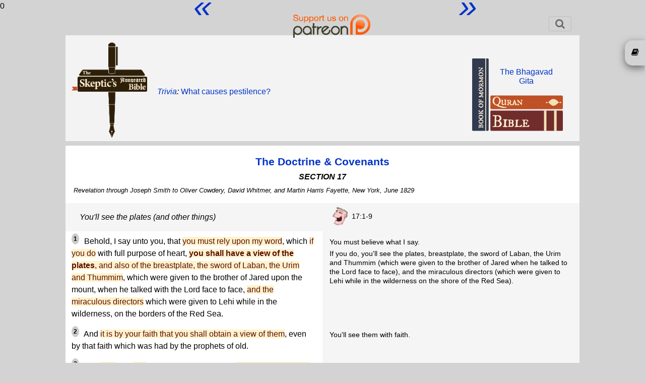

--- FILE ---
content_type: text/html; charset=UTF-8
request_url: https://www.skepticsannotatedbible.com/dac/17/text.html
body_size: 10190
content:
0<!DOCTYPE html>
<html lang="en">
<head>
<title>SABoM Doctrine & Covenants 17</title>
<link rel="icon" href="/favicon.ico" type="image/ico">
<!--<link href='https://fonts.googleapis.com/css?family=Lato:400,700' rel='stylesheet' type='text/css'>-->
<meta charset="utf-8">
<script src="https://code.jquery.com/jquery-3.6.0.js" integrity="sha256-H+K7U5CnXl1h5ywQfKtSj8PCmoN9aaq30gDh27Xc0jk=" crossorigin="anonymous"></script>
<script src="https://code.jquery.com/ui/1.13.1/jquery-ui.js" integrity="sha256-6XMVI0zB8cRzfZjqKcD01PBsAy3FlDASrlC8SxCpInY=" crossorigin="anonymous"></script>
<script src="/js/bootstrap.js"></script>
<script type="text/javascript" src="https://cdnjs.cloudflare.com/ajax/libs/jeditable.js/2.0.17/jquery.jeditable.js"></script>
<link rel="stylesheet" href="/css/bootstrap.css">
<link rel="stylesheet" href="/css/style.css">
<link rel="stylesheet" href="/css/colors.php">
<link rel="stylesheet" href="/css/font-awesome.css">
<link rel="stylesheet" href="/css/catselector.css">
<link rel="stylesheet" href="/css/quiz.css">
<link rel="stylesheet" href="/css/sweetalert.min.css">
<link rel="stylesheet" href="/css/sweetalert-overrides.css">
<!-- new font stuff -->
<link rel="preconnect" href="https://fonts.googleapis.com">
<link rel="preconnect" href="https://fonts.gstatic.com" crossorigin>
<link href="https://fonts.googleapis.com/css2?family=DM+Sans:wght@400;700&family=Nunito+Sans&display=swap" rel="stylesheet">
<!-- end -->
<!--<link rel="stylesheet" href="/css/countdown.css">-->
<!--<link rel="stylesheet" href="/extra.css">-->
<link rel="stylesheet" href="https://unpkg.com/bluesky-comments@latest/dist/bluesky-comments.css">
<script type="text/javascript" src="https://www.skepticsannotatedbible.com/js/ajax.js"></script>
<script type="text/javascript" src="https://www.skepticsannotatedbible.com/js/catselector.js"></script>
<script type="text/javascript" src="https://www.skepticsannotatedbible.com/js/sweetalert.min.js"></script>
<script type="text/javascript" src="https://www.skepticsannotatedbible.com/js/sweetalert-init.js"></script>
<!--<script type="text/javascript" src="https://www.skepticsannotatedbible.com/js/countdown.js"></script>-->
<script type="text/javascript" src="https://www.skepticsannotatedbible.com/js/tinycon.js"></script>

<script src="https://unpkg.com/react@18/umd/react.production.min.js"></script>
<script src="https://unpkg.com/react-dom@18/umd/react-dom.production.min.js"></script>
<script src="https://unpkg.com/bluesky-comments@latest/dist/bluesky-comments.umd.js"></script>

<!--<script src="https://cdnjs.cloudflare.com/ajax/libs/jquery.touchswipe/1.6.19/jquery.touchSwipe.js" integrity="sha512-gRg3MTbqGUwZiqkDRUj7BJOqiYX6tQDAkZVq6zCHfRUxBhoW0kRG4ASllaK31PIe+I+xdaJhLcZXbs2O2r8SRg==" crossorigin="anonymous" referrerpolicy="no-referrer"></script>-->
<script type="text/javascript">
base_url = '/';
user_id = 0;
Tinycon.setBubble(7);
// Tinyicon is for favicon badge
Tinycon.setOptions({
  width: 7,
  height: 9,
  font: '10px arial',
  color: '#ffffff',
  background: '#F03D25',
  fallback: true,
  crossOrigin: true,
  abbreviate: true
});
</script>
<!-- Google tag (gtag.js) -->
<script async src="https://www.googletagmanager.com/gtag/js?id=G-4YF6V0TRZF"></script>
<script>
  window.dataLayer = window.dataLayer || [];
  function gtag(){dataLayer.push(arguments);}
  gtag('js', new Date());

  gtag('config', 'G-4YF6V0TRZF');
</script>
</head>
<body>
<div class="patlink">
	<a href="https://www.patreon.com/BFW">
		<img src="/images/patreon.png" style="height:55px;">
	</a>
</div>
<div class="wrapper" style="margin-bottom:4px;">	
	<div class="header-wrap">
		<!--<nav class="navbar navbar-expand-lg navbar-light">-->
		<nav class="navbar navbar-light">
			<a class="navbar-brand d-none d-md-block" href="https://www.skepticsannotatedbible.com/index.php">
				<!--<img src="/images/sab-3.jpg" title="Home Page" alt="home" style="width:80%">-->
				<!--<img src="/images/sab-1.png" title="Home Page" alt="home" style="position:absolute;height:190px;top:73px;left:20px;z-index:3">-->
			</a>
			<button class="navbar-toggler" type="button" data-toggle="collapse" data-target="#navbarSupportedContent" aria-controls="navbarSupportedContent" aria-expanded="false" aria-label="Toggle navigation">
				<!--<span class="navbar-toggler-icon"></span>-->
				<span class="fa fa-search" title="Search / Login"></span>
			</button>
			<div class="collapse navbar-collapse" id="navbarSupportedContent" style="margin:2px 0 5px 0;font-size:16px;">
				<ul class="navbar-nav mr-auto" style="width:100%;flex-direction:row-reverse;">
				<!--	<li class="nav-item ">
						<a class="nav-link" href="/trivia-quiz.php">Trivia Quiz</a>
					</li>
					<li class="nav-item ">
						<a class="nav-link" href="/shop.php">Shop</a>
					</li> -->
					<li class="nav-item" style="display:none">
			<span style="display:none" id="catselbook">BOM/all</span>
			<select class="catpicker">
				<!--!<option value="0" data-thumbnail="/images/cats.png">Category</option>-->
				<option value="0">Categories</option>
				<option value="contra" data-thumbnail="/images/contra1.gif">Contradictions</option>
				<option value="abs" data-thumbnail="/images/abs1.gif">Absurdity</option>
				<option value="cr" data-thumbnail="/images/cr1.gif">Cruelty & Violence</option>
				<option value="inj" data-thumbnail="/images/inj1.gif">Injustice</option>
				<option value="int" data-thumbnail="/images/int.gif">Intolerance</option>
				<option value="good" data-thumbnail="/images/good1.gif">Good Stuff</option>
				<option value="sci" data-thumbnail="/images/sci1.gif">Science</option>
				<option value="fv" data-thumbnail="/images/fv.gif">Family Values</option>
				<option value="interp" data-thumbnail="/images/interp.gif">Interpretation</option>
				<option value="wom" data-thumbnail="/images/wom1.gif">Women</option>
				<option value="sex" data-thumbnail="/images/sex1.gif">Sex</option>
				<option value="pr" data-thumbnail="/images/pR1.gif">Prophecy and Misquotes</option>
				<option value="lang" data-thumbnail="/images/lang1.gif">Language</option>
				<option value="pol" data-thumbnail="/images/pol.gif">Politics</option>
				<option value="gay" data-thumbnail="/images/gay1.gif">Homosexuality</option>
				<option value="boring" data-thumbnail="/images/boring.63b5b35a30388.jpg">Boring stuff</option>
			</select>
			<div class="catsel">
				<button class="btn-select" value=""></button>
				<div class="catdiv">
					<ul id="catul">
					</ul>
				</div>
			</div>
					</li>
<!--
					<li class="nav-item dropdown">
						<a class="nav-link dropdown-toggle" href="#" id="navbarDropdown2" role="button" data-toggle="dropdown" aria-expanded="false">
							Sections
						</a>
						<div class="dropdown-menu" aria-labelledby="navbarDropdown2">
							<a class="dropdown-item" href="/highlights/list">Highlights</a>
							<a class="dropdown-item" href="/all/contra_list.html">Contradictions</a>
							<a class="dropdown-item" href="/selected/list">Selected Verses</a>
							<a class="dropdown-item" href="/dwb/intro.html">Drunk with Blood</a>
							<a class="dropdown-item" href="/SF/intro.html">Strange Flesh</a>
							<a class="dropdown-item" href="/bloglist.php">Dwindling in Unbelief</a>
						</div>
					</li>
					<li class="nav-item">
						<a class="nav-link" href="/pages/about">About</a>
					</li>
-->
					<li class="nav-item">
						<a class="nav-link" href="#" data-toggle="modal" data-target=".login-register-form">Login</a>
					</li>
					<li class="nav-item">
						<div class="searchinput">
							<form action="/searchresults.php" method="get">
								<input type="hidden" name="pub" value="3">
								<input type="hidden" name="bookid" value="">
								<input class="form-control" id="sabsrch" name="sabsch" autocomplete="off" placeholder="Search Doctrine & Covenants">
								<button id="gosrch" type="submit" class="btn bg-light">
									<i class="fa fa-search" title="Start Search"></i>
								</button>
							</form>
						</div>
					</li>
					<li class="nav-item">
						<button type="button" id="goadv" class="btn btn-info" title="Advanced Search">ADV</button>
					</li>
				</ul>
				<div id="cart" style="display:none;">
					<span id="carttrig">
						<i class="fa fa-shopping-cart cartcount" data-count=""></i> 
						&nbsp;Cart
					</span>
					<div id="bwrap" class="box">
						<table class="table">
							<tr>
								<th>Qty</th>
								<th>Item</th>
								<th>Price</th>
								<th>Del</th>
							</tr>
						</table>
						<div class="text-center pb-2">
							<button type="button" class="btn btn-success" id="cobut">Go to Checkout</button>
						</div>
					</div>
				</div>
<!--
				<form class="form-inline my-2 my-lg-0" action="/searchresults.php" method="get">
					<input class="form-control mr-sm-2" id="schterm" type="search" placeholder="Search" aria-label="Search">
					<button class="btn btn-outline-success my-2 my-sm-0" id="subsch" type="submit">Search</button>
				</form>
-->
			</div>
		</nav>
		<div class="header2">
			<div class="row headblock" style="display:table;margin:0;width:100%;height:200px;">
				<div class="col-md-2 pl-1 pt-1">
					<a class="d-none d-md-block" href="https://www.skepticsannotatedbible.com/index.php">
					<img src="/images/sab-1.png" title="Home Page" alt="home" style="height:190px;z-index:3">
					</a>
				</div>
				<div class="col-md-8 p-1" style="/*display:flex;align-items:center;*/display:table-cell;vertical-align:middle;">
					<p class="quotep" style="margin-bottom:5px; " id="quote">
						<span> <a href="//.html?v="></a></span>					</p> 			
					<p class="quotepb" style="margin-top:5px;"><!--<span class="br"></span>-->
						<span><i><a href="https://www.skepticsannotatedbible.com/trivia/list/dac">Trivia</a>:</i>
						<span id="trivia">
							<a href="https://www.skepticsannotatedbible.com/trivia/detail/1894">
								What causes pestilence?							</a>
						</span></span>
					</p>
				</div>
				<div class="col-md-2 p-0 text-center">
					<div class="hdimg" style="position:relative;z-index:10;">
					<div style="position:absolute;top:35px;right:-135px;"><a href="/gita/outline.html">The Bhagavad<br style="display:block;content:'';margin-top:-6px;">Gita</a></div>
					<!--<div style="position:absolute;top:50px;right:-135px;"><a href="/ant/outline.html">The Antioch<br style="display:block;content:'';margin-top:-6px;">Declaration</a></div>-->
						<img src="/images/stack3.png" style="margin-top:20px;" usemap="#map3">
					</div>
				</div>
			</div>
			<map name="map1" style="height:0;">
				<area href="javascript:void(0)" class="booklink" id="bible" title="The Bible" coords="0,0,38,140" shape="rect">
				<area href="javascript:void(0)" class="booklink" id="mormon" title="The Mormon Scriptures" coords="39,70,176,110" shape="rect">
				<area href="javascript:void(0)" class="booklink" id="quran" title="The Quran" coords="39,111,176,140" shape="rect">
			</map>
			<map name="map2" style="height:0;">
				<area href="javascript:void(0)" class="booklink" id="quran" title="The Quran" coords="0,0,32,140" shape="rect">
				<area href="javascript:void(0)" class="booklink" id="mormon" title="The Mormon Scriptures" coords="33,70,176,100" shape="rect">
				<area href="javascript:void(0)" class="booklink" id="bible" title="The Bible" coords="33,101,176,140" shape="rect">
			</map>
			<map name="map3" style="height:0;">
				<area href="javascript:void(0)" class="booklink" id="mormon" title="The Mormon Scriptures" coords="0,0,32,140" shape="rect">
				<area href="javascript:void(0)" class="booklink" id="quran" title="The Quran" coords="33,70,176,100" shape="rect">
				<area href="javascript:void(0)" class="booklink" id="bible" title="The Bible" coords="33,101,176,140" shape="rect">
			</map>
			<map name="map4" style="height:0;">
				<area href="javascript:void(0)" class="booklink" id="bible" title="The Bible" coords="0,0,38,140" shape="rect">
				<area href="javascript:void(0)" class="booklink" id="mormon" title="The Mormon Scriptures" coords="39,70,176,110" shape="rect">
				<area href="javascript:void(0)" class="booklink" id="quran" title="The Quran" coords="39,111,176,140" shape="rect">
			</map>
			<siv style="clear:both"></div>
			<div class="row d-none">
				<div class="col-md-12" style="height:155px;background-color:transparent;">
					<div class="quote" style="background:transparent;">
						<div class="row">
							<div class="col-md-2">
								<!--<a id="svlink" href="//.html?v=" class="btn btn-light showverse">Show Verse</a>-->
								<a href="javascript:void(0);" class="btn btn-light newquote">New Quote</a>
							</div>
						</div>
						<div class="row mt-2">
							<div class="col-md-2">
								<a href="javascript:void(0);" class="btn btn-light newtrivia">New Trivia</a>
							</div>
						</div>
					</div><!-- quote -->
				</div>
			</div>
			<div class="bookbox" style="display:none;padding-left:15px;">
				<h3 class="text-center">Doctrine & Covenants</h3>
				<a href="/dac/1.html">
					1				</a>
				<a href="/dac/2.html">
					2				</a>
				<a href="/dac/3.html">
					3				</a>
				<a href="/dac/4.html">
					4				</a>
				<a href="/dac/5.html">
					5				</a>
				<a href="/dac/6.html">
					6				</a>
				<a href="/dac/7.html">
					7				</a>
				<a href="/dac/8.html">
					8				</a>
				<a href="/dac/9.html">
					9				</a>
				<a href="/dac/10.html">
					10				</a>
				<a href="/dac/11.html">
					11				</a>
				<a href="/dac/12.html">
					12				</a>
				<a href="/dac/13.html">
					13				</a>
				<a href="/dac/14.html">
					14				</a>
				<a href="/dac/15.html">
					15				</a>
				<a href="/dac/16.html">
					16				</a>
				<a class="currchap" href="/dac/17.html">
					17				</a>
				<a href="/dac/18.html">
					18				</a>
				<a href="/dac/19.html">
					19				</a>
				<a href="/dac/20.html">
					20				</a>
				<a href="/dac/21.html">
					21				</a>
				<a href="/dac/22.html">
					22				</a>
				<a href="/dac/23.html">
					23				</a>
				<a href="/dac/24.html">
					24				</a>
				<a href="/dac/25.html">
					25				</a>
				<a href="/dac/26.html">
					26				</a>
				<a href="/dac/27.html">
					27				</a>
				<a href="/dac/28.html">
					28				</a>
				<a href="/dac/29.html">
					29				</a>
				<a href="/dac/30.html">
					30				</a>
				<a href="/dac/31.html">
					31				</a>
				<a href="/dac/32.html">
					32				</a>
				<a href="/dac/33.html">
					33				</a>
				<a href="/dac/34.html">
					34				</a>
				<a href="/dac/35.html">
					35				</a>
				<a href="/dac/36.html">
					36				</a>
				<a href="/dac/37.html">
					37				</a>
				<a href="/dac/38.html">
					38				</a>
				<a href="/dac/39.html">
					39				</a>
				<a href="/dac/40.html">
					40				</a>
				<a href="/dac/41.html">
					41				</a>
				<a href="/dac/42.html">
					42				</a>
				<a href="/dac/43.html">
					43				</a>
				<a href="/dac/44.html">
					44				</a>
				<a href="/dac/45.html">
					45				</a>
				<a href="/dac/46.html">
					46				</a>
				<a href="/dac/47.html">
					47				</a>
				<a href="/dac/48.html">
					48				</a>
				<a href="/dac/49.html">
					49				</a>
				<a href="/dac/50.html">
					50				</a>
				<a href="/dac/51.html">
					51				</a>
				<a href="/dac/52.html">
					52				</a>
				<a href="/dac/53.html">
					53				</a>
				<a href="/dac/54.html">
					54				</a>
				<a href="/dac/55.html">
					55				</a>
				<a href="/dac/56.html">
					56				</a>
				<a href="/dac/57.html">
					57				</a>
				<a href="/dac/58.html">
					58				</a>
				<a href="/dac/59.html">
					59				</a>
				<a href="/dac/60.html">
					60				</a>
				<a href="/dac/61.html">
					61				</a>
				<a href="/dac/62.html">
					62				</a>
				<a href="/dac/63.html">
					63				</a>
				<a href="/dac/64.html">
					64				</a>
				<a href="/dac/65.html">
					65				</a>
				<a href="/dac/66.html">
					66				</a>
				<a href="/dac/67.html">
					67				</a>
				<a href="/dac/68.html">
					68				</a>
				<a href="/dac/69.html">
					69				</a>
				<a href="/dac/70.html">
					70				</a>
				<a href="/dac/71.html">
					71				</a>
				<a href="/dac/72.html">
					72				</a>
				<a href="/dac/73.html">
					73				</a>
				<a href="/dac/74.html">
					74				</a>
				<a href="/dac/75.html">
					75				</a>
				<a href="/dac/76.html">
					76				</a>
				<a href="/dac/77.html">
					77				</a>
				<a href="/dac/78.html">
					78				</a>
				<a href="/dac/79.html">
					79				</a>
				<a href="/dac/80.html">
					80				</a>
				<a href="/dac/81.html">
					81				</a>
				<a href="/dac/82.html">
					82				</a>
				<a href="/dac/83.html">
					83				</a>
				<a href="/dac/84.html">
					84				</a>
				<a href="/dac/85.html">
					85				</a>
				<a href="/dac/86.html">
					86				</a>
				<a href="/dac/87.html">
					87				</a>
				<a href="/dac/88.html">
					88				</a>
				<a href="/dac/89.html">
					89				</a>
				<a href="/dac/90.html">
					90				</a>
				<a href="/dac/91.html">
					91				</a>
				<a href="/dac/92.html">
					92				</a>
				<a href="/dac/93.html">
					93				</a>
				<a href="/dac/94.html">
					94				</a>
				<a href="/dac/95.html">
					95				</a>
				<a href="/dac/96.html">
					96				</a>
				<a href="/dac/97.html">
					97				</a>
				<a href="/dac/98.html">
					98				</a>
				<a href="/dac/99.html">
					99				</a>
				<a href="/dac/100.html">
					100				</a>
				<a href="/dac/101.html">
					101				</a>
				<a href="/dac/102.html">
					102				</a>
				<a href="/dac/103.html">
					103				</a>
				<a href="/dac/104.html">
					104				</a>
				<a href="/dac/105.html">
					105				</a>
				<a href="/dac/106.html">
					106				</a>
				<a href="/dac/107.html">
					107				</a>
				<a href="/dac/108.html">
					108				</a>
				<a href="/dac/109.html">
					109				</a>
				<a href="/dac/110.html">
					110				</a>
				<a href="/dac/111.html">
					111				</a>
				<a href="/dac/112.html">
					112				</a>
				<a href="/dac/113.html">
					113				</a>
				<a href="/dac/114.html">
					114				</a>
				<a href="/dac/115.html">
					115				</a>
				<a href="/dac/116.html">
					116				</a>
				<a href="/dac/117.html">
					117				</a>
				<a href="/dac/118.html">
					118				</a>
				<a href="/dac/119.html">
					119				</a>
				<a href="/dac/120.html">
					120				</a>
				<a href="/dac/121.html">
					121				</a>
				<a href="/dac/122.html">
					122				</a>
				<a href="/dac/123.html">
					123				</a>
				<a href="/dac/124.html">
					124				</a>
				<a href="/dac/125.html">
					125				</a>
				<a href="/dac/126.html">
					126				</a>
				<a href="/dac/127.html">
					127				</a>
				<a href="/dac/128.html">
					128				</a>
				<a href="/dac/129.html">
					129				</a>
				<a href="/dac/130.html">
					130				</a>
				<a href="/dac/131.html">
					131				</a>
				<a href="/dac/132.html">
					132				</a>
				<a href="/dac/133.html">
					133				</a>
				<a href="/dac/134.html">
					134				</a>
				<a href="/dac/135.html">
					135				</a>
				<a href="/dac/136.html">
					136				</a>
				<a href="/dac/137.html">
					137				</a>
				<a href="/dac/138.html">
					138				</a>
				<a href="/dac/999.html">
					999				</a>
			</div>
			<div style="overflow:hidden;">
				<!--<img class="hdimg" src="/images/bible.webp">-->
			</div>
		</div>
	</div>
</div>
<div class="wrapper" style="margin-bottom:70px;min-height:60vh;">
<script type="text/javascript">
//alert(document.location.hash);
</script>
<style>
.chapter + .summaryZ:before
{
	content:"Chapter 17";
	background:#403c3b;
	color: white;
	width:100%;
	display:block;
	border-radius:16px;
	padding:5px;
}
</style>
<div class="mb-5 "><div class="grid chapblock"><div class="chapter"><h2><a href="/dac/outline.html" title="Doctrine & Covenants Outline">The Doctrine & Covenants</a></h2><h3>SECTION 17</h3><p><em>Revelation through Joseph Smith to Oliver Cowdery, David Whitmer, and Martin Harris
Fayette, New York, June 1829<em></p></div><div class="summary"><a id="S1"></a>You'll see the plates (and other things)</div><div class="note"><img alt="Absurdity" src="/images/abs1.gif"> 17:1-9</div><div class="text">
<p><sup><a id="1">1</a></sup> Behold, I say unto you, that <span class="a">you must rely upon my word</span>, which <span class="a">if you do</span> with full purpose of heart, <span class="a"><b>you shall have a view of the plates</b>, and also of the breastplate, the sword of Laban, the Urim and Thummim</span>, which were given to the brother of Jared upon the mount, when he talked with the Lord face to face, <span class="a">and the miraculous directors</span> which were given to Lehi while in the wilderness, on the borders of the Red Sea.</p>
</div><div class="note">
<p>You must believe what I say.</p>

<p>If you do, you'll see the plates, breastplate, the sword of Laban, the Urim and Thummim (which were given to the brother of Jared when he talked to the Lord face to face), and the miraculous directors (which were given to Lehi while in the wilderness on the shore of the Red Sea).</p>
</div><div class="text">
<p><sup><a id="2">2</a></sup> And <span class="a">it is by your faith that you shall obtain a view of them</span>, even by that faith which was had by the prophets of old.</p>
</div><div class="note">
<p>You'll see them with faith.</p>
</div><div class="text">
<p><sup><a id="3">3</a></sup> And <span class="a">after</span> that <span class="a">you</span> have obtained faith, and <span class="a">have seen them with your eyes</span>, you shall testify of them, by the power of God;</p>

<p><sup><a id="4">4</a></sup> And this you shall do that my servant Joseph Smith, Jun., may not be destroyed, that I may bring about my righteous purposes unto the children of men in this work.</p>
</div><div class="note">
<p>After that, you'll se them with your eyes.</p>
</div><div class="text">
<p><sup><a id="5">5</a></sup> And <span class="a">ye shall testify that you have seen them, even as my servant Joseph Smith, Jun., has seen them</span>; for it is by my power that he has seen them, and it is <span class="a">because he had faith.</span></p>
</div><div class="note">
<p>You'll testify that you have seen them,</p>

<p>just like Joseph Smith, Jun. has seen them.</p>

<p>(Because he had faith.)</p>
</div><div class="text">
<p><sup><a id="6">6</a></sup> And <span class="a">he has translated the book</span>, even that part which I have commanded him, and as your Lord and your God liveth it is true.</p>

<p><sup><a id="7">7</a></sup> Wherefore, you have received the same power, and the same faith, and the same gift like unto him;</p>

<p><sup><a id="8">8</a></sup> And if you do these last commandments of mine, which I have given you, the gates of hell shall not prevail against you; for my grace is sufficient for you, and you shall be lifted up at the last day.</p>
</div><div class="note">
<p>He's translated the book.</p>
</div><div class="text">
<p><sup><a id="9">9</a></sup> And <span class="a">I, Jesus Christ</span>, your Lord and your God, <span class="a">have spoken it </span>unto you, that I might bring about my righteous purposes unto the children of men. <span class="a">Amen</span>.</p>
</div><div class="note">
<p>I, Jesus Christ, have said so.</p>

<p>Amen.</p>
</div><div class="row nextChapter m-0" style="border-top:2px solid grey;"><div class="col-md-4"><div id="prevlink" title="Previous SECTION"><a id="prevlink" href="/dac/16.html"> « </a></div></div><div class="col-md-4"></div><div class="col-md-4"><div id="nextlink" title="Next SECTION"><a id="prevlink" href="/dac/18.html"> » </a></div></div></div><div class="row commentsrow m-0" style="grid-column:1/3;"><div class="col-md-2"></div><div class="col-md-8 comments" style="max-width:100%;"><span id="commenttype" style="display:none;">chapter</span><div class="comments-details"><span class="total-comments comments-sort"></span></div><div class="comment-box add-comment pb-2"><a class="btn btn-info lib" style="color:white !important" href="#" data-toggle="modal" data-target=".login-register-form">Login here to add comment</a></div><div id="commentslist"></div></div><div class="col-md-2"></div></div></div></div><script>
  document.addEventListener('DOMContentLoaded', function() {
    const uri = 'https://www.skepticsannotatedbible.com/BOM/DAC/17/text.html';
    if (uri) {
//alert(uri);
      initBlueskyComments('bluesky-comments', uri);
    }
  });
//alert('bluesky loaded');
</script>
</div></div><div class="row mb-5" style="display:none;">
	<div class="col-md-4">
		<div id="rating">
			<!--//echo 'Click on stars to rate this chapter. ';-->
			<ul class="star-rating">
				<li class="current-rating" style="width:20%;">Currently 2/5 Stars.</li>
				<li><a href="javascript:void(0);" onclick="updateRating(1916,0,1)" class="one-star">1</a></li>
				<li><a href="javascript:void(0);" onclick="updateRating(1916,0,2)" class="two-stars">2</a></li>
				<li><a href="javascript:void(0);" onclick="updateRating(1916,0,3)" class="three-stars">3</a></li>
				<li><a href="javascript:void(0);" onclick="updateRating(1916,0,4)" class="four-stars">4</a></li>
				<li><a href="javascript:void(0);" onclick="updateRating(1916,0,5)" class="five-stars">5</a></li>
			</ul>
			<p class="rating_text">Current rating is 20% from 1 vote </p>
		</div>
		<div id="ratresult" style="clear:both;"></div>
		</div>
		<div class="col-md-4 text-center">
		<button type="button" class="btn btn-info" id="commentsshow">Show Comments (0 (0)) / Make Comment </button>
	</div>
	<div class="col-md-4">
	</div>
</div>

<div class="row mb-5 oldcommentsrow">
	<div class="col-md-2">
	</div>
	<div class="col-md-8 comments" style="overflow:hidden">
		<span id="commenttype" style="display:none;">chapter</span>
		<div class="comments-details">
			<span class="total-comments comments-sort"></span>
		</div>
		<div class="comment-box add-comment pb-2">
			<a class="btn btn-info lib" href="#" data-toggle="modal" data-target=".login-register-form">Login here to add comment</a>
		</div>
		<div id="commentslist">
		</div> <!-- comments list -->
	</div>
	<div class="col-md-2">
	</div>
</div>
<div id="prevarrow" title="Previous SECTION">
	<a id="prevlink" href="/dac/16.html">
		&laquo;
	</a>
</div>
<div id="nextarrow" title="Next SECTION" >
	<a id="nextlink" href="/dac/18.html">
		&raquo;
	</a>
</div>

<span id="bookid" style="display:none;">692</span>
<span id="chapterno" style="display:none;">17</span>
<span id="chapterid" style="display:none;">1916</span>
<input type="hidden" id="contraid" value="1916">
<div id="slideOut" >
        <div class="slideOutTab" title="SECTIONs">
                <div>
                       <i class="fa fa-book"></i> 
                </div>
        </div>
        <div class="modal-content" style="margin-top:0;">
                <div class="modal-header" style="padding-left:20px;">
                        <h4 class="modal-title">SECTIONS</h4>
                </div>
                <div class="modal-body" id="catlistout" style="padding:0.5rem;">
                        <div class="bookbox2" >
                                <h3 class="text-center">Doctrine & Covenants</h3>
                                <a href="/dac/1.html">
                                        1                                </a>
                                <a href="/dac/2.html">
                                        2                                </a>
                                <a href="/dac/3.html">
                                        3                                </a>
                                <a href="/dac/4.html">
                                        4                                </a>
                                <a href="/dac/5.html">
                                        5                                </a>
                                <a href="/dac/6.html">
                                        6                                </a>
                                <a href="/dac/7.html">
                                        7                                </a>
                                <a href="/dac/8.html">
                                        8                                </a>
                                <a href="/dac/9.html">
                                        9                                </a>
                                <a href="/dac/10.html">
                                        10                                </a>
                                <a href="/dac/11.html">
                                        11                                </a>
                                <a href="/dac/12.html">
                                        12                                </a>
                                <a href="/dac/13.html">
                                        13                                </a>
                                <a href="/dac/14.html">
                                        14                                </a>
                                <a href="/dac/15.html">
                                        15                                </a>
                                <a href="/dac/16.html">
                                        16                                </a>
                                <a class="currchap" href="/dac/17.html">
                                        17                                </a>
                                <a href="/dac/18.html">
                                        18                                </a>
                                <a href="/dac/19.html">
                                        19                                </a>
                                <a href="/dac/20.html">
                                        20                                </a>
                                <a href="/dac/21.html">
                                        21                                </a>
                                <a href="/dac/22.html">
                                        22                                </a>
                                <a href="/dac/23.html">
                                        23                                </a>
                                <a href="/dac/24.html">
                                        24                                </a>
                                <a href="/dac/25.html">
                                        25                                </a>
                                <a href="/dac/26.html">
                                        26                                </a>
                                <a href="/dac/27.html">
                                        27                                </a>
                                <a href="/dac/28.html">
                                        28                                </a>
                                <a href="/dac/29.html">
                                        29                                </a>
                                <a href="/dac/30.html">
                                        30                                </a>
                                <a href="/dac/31.html">
                                        31                                </a>
                                <a href="/dac/32.html">
                                        32                                </a>
                                <a href="/dac/33.html">
                                        33                                </a>
                                <a href="/dac/34.html">
                                        34                                </a>
                                <a href="/dac/35.html">
                                        35                                </a>
                                <a href="/dac/36.html">
                                        36                                </a>
                                <a href="/dac/37.html">
                                        37                                </a>
                                <a href="/dac/38.html">
                                        38                                </a>
                                <a href="/dac/39.html">
                                        39                                </a>
                                <a href="/dac/40.html">
                                        40                                </a>
                                <a href="/dac/41.html">
                                        41                                </a>
                                <a href="/dac/42.html">
                                        42                                </a>
                                <a href="/dac/43.html">
                                        43                                </a>
                                <a href="/dac/44.html">
                                        44                                </a>
                                <a href="/dac/45.html">
                                        45                                </a>
                                <a href="/dac/46.html">
                                        46                                </a>
                                <a href="/dac/47.html">
                                        47                                </a>
                                <a href="/dac/48.html">
                                        48                                </a>
                                <a href="/dac/49.html">
                                        49                                </a>
                                <a href="/dac/50.html">
                                        50                                </a>
                                <a href="/dac/51.html">
                                        51                                </a>
                                <a href="/dac/52.html">
                                        52                                </a>
                                <a href="/dac/53.html">
                                        53                                </a>
                                <a href="/dac/54.html">
                                        54                                </a>
                                <a href="/dac/55.html">
                                        55                                </a>
                                <a href="/dac/56.html">
                                        56                                </a>
                                <a href="/dac/57.html">
                                        57                                </a>
                                <a href="/dac/58.html">
                                        58                                </a>
                                <a href="/dac/59.html">
                                        59                                </a>
                                <a href="/dac/60.html">
                                        60                                </a>
                                <a href="/dac/61.html">
                                        61                                </a>
                                <a href="/dac/62.html">
                                        62                                </a>
                                <a href="/dac/63.html">
                                        63                                </a>
                                <a href="/dac/64.html">
                                        64                                </a>
                                <a href="/dac/65.html">
                                        65                                </a>
                                <a href="/dac/66.html">
                                        66                                </a>
                                <a href="/dac/67.html">
                                        67                                </a>
                                <a href="/dac/68.html">
                                        68                                </a>
                                <a href="/dac/69.html">
                                        69                                </a>
                                <a href="/dac/70.html">
                                        70                                </a>
                                <a href="/dac/71.html">
                                        71                                </a>
                                <a href="/dac/72.html">
                                        72                                </a>
                                <a href="/dac/73.html">
                                        73                                </a>
                                <a href="/dac/74.html">
                                        74                                </a>
                                <a href="/dac/75.html">
                                        75                                </a>
                                <a href="/dac/76.html">
                                        76                                </a>
                                <a href="/dac/77.html">
                                        77                                </a>
                                <a href="/dac/78.html">
                                        78                                </a>
                                <a href="/dac/79.html">
                                        79                                </a>
                                <a href="/dac/80.html">
                                        80                                </a>
                                <a href="/dac/81.html">
                                        81                                </a>
                                <a href="/dac/82.html">
                                        82                                </a>
                                <a href="/dac/83.html">
                                        83                                </a>
                                <a href="/dac/84.html">
                                        84                                </a>
                                <a href="/dac/85.html">
                                        85                                </a>
                                <a href="/dac/86.html">
                                        86                                </a>
                                <a href="/dac/87.html">
                                        87                                </a>
                                <a href="/dac/88.html">
                                        88                                </a>
                                <a href="/dac/89.html">
                                        89                                </a>
                                <a href="/dac/90.html">
                                        90                                </a>
                                <a href="/dac/91.html">
                                        91                                </a>
                                <a href="/dac/92.html">
                                        92                                </a>
                                <a href="/dac/93.html">
                                        93                                </a>
                                <a href="/dac/94.html">
                                        94                                </a>
                                <a href="/dac/95.html">
                                        95                                </a>
                                <a href="/dac/96.html">
                                        96                                </a>
                                <a href="/dac/97.html">
                                        97                                </a>
                                <a href="/dac/98.html">
                                        98                                </a>
                                <a href="/dac/99.html">
                                        99                                </a>
                                <a href="/dac/100.html">
                                        100                                </a>
                                <a href="/dac/101.html">
                                        101                                </a>
                                <a href="/dac/102.html">
                                        102                                </a>
                                <a href="/dac/103.html">
                                        103                                </a>
                                <a href="/dac/104.html">
                                        104                                </a>
                                <a href="/dac/105.html">
                                        105                                </a>
                                <a href="/dac/106.html">
                                        106                                </a>
                                <a href="/dac/107.html">
                                        107                                </a>
                                <a href="/dac/108.html">
                                        108                                </a>
                                <a href="/dac/109.html">
                                        109                                </a>
                                <a href="/dac/110.html">
                                        110                                </a>
                                <a href="/dac/111.html">
                                        111                                </a>
                                <a href="/dac/112.html">
                                        112                                </a>
                                <a href="/dac/113.html">
                                        113                                </a>
                                <a href="/dac/114.html">
                                        114                                </a>
                                <a href="/dac/115.html">
                                        115                                </a>
                                <a href="/dac/116.html">
                                        116                                </a>
                                <a href="/dac/117.html">
                                        117                                </a>
                                <a href="/dac/118.html">
                                        118                                </a>
                                <a href="/dac/119.html">
                                        119                                </a>
                                <a href="/dac/120.html">
                                        120                                </a>
                                <a href="/dac/121.html">
                                        121                                </a>
                                <a href="/dac/122.html">
                                        122                                </a>
                                <a href="/dac/123.html">
                                        123                                </a>
                                <a href="/dac/124.html">
                                        124                                </a>
                                <a href="/dac/125.html">
                                        125                                </a>
                                <a href="/dac/126.html">
                                        126                                </a>
                                <a href="/dac/127.html">
                                        127                                </a>
                                <a href="/dac/128.html">
                                        128                                </a>
                                <a href="/dac/129.html">
                                        129                                </a>
                                <a href="/dac/130.html">
                                        130                                </a>
                                <a href="/dac/131.html">
                                        131                                </a>
                                <a href="/dac/132.html">
                                        132                                </a>
                                <a href="/dac/133.html">
                                        133                                </a>
                                <a href="/dac/134.html">
                                        134                                </a>
                                <a href="/dac/135.html">
                                        135                                </a>
                                <a href="/dac/136.html">
                                        136                                </a>
                                <a href="/dac/137.html">
                                        137                                </a>
                                <a href="/dac/138.html">
                                        138                                </a>
                                <a href="/dac/999.html">
                                        999                                </a>
                </div>
                <div class="modal-footer"> </div>
        </div>
</div>
<script>
//processHashUrls();
addIconTitles();
const elements = document.querySelectorAll('sup');

elements.forEach((element) => {
  element.classList.add('vsup');
});
$(function(){
	$('body').click
	(
		function()
		{
			$('.fnpop').hide();
		}
	);
	$('.note a').hover
	(
		function()
		{
return false;  // disable footnote hover
			if( /Android|webOS|iPhone|iPad|iPod|BlackBerry|IEMobile|Opera Mini/i.test(navigator.userAgent) ) 
			{
				return false;
			}
			var fid = $(this).attr('href');
			var chap = $('#chapterid').html();
			var ignore = 0;
			$.ajax
			(
				{
					type: "POST",
					url: base_url+"getfootnote.php",
					data: { fid: fid, chap: chap},
					success: function(resp)
					{
						if(resp == 'IGNORE') 
						{
							ignore = 1;
							return false;
						}
						//$('#footnoteinner').html(resp);
						$('.fnpop').html(resp).css({"top":mousey,"left":mousex}).show();
					//	if(ignore == 0) $('#footnote-pop').modal('show');
					//	if(ignore == 0) $('#footnote-pop').show();
					//	if(ignore == 0) $(this).prop('title',resp);
					}
				}
			);
		},
		function()
		{
			//$('#footnote-pop').modal('hide');
			//$('.fnpop').hide();
			if ($('.fnpop:hover').length != 0) 
			{
				//$('.fnpop').hide();   // commented out the hide for now
			}
		}
	);
});
$('#iconcatlist-pop').modal('hide');
</script>
</div>  <!-- /container -->
<div class="footer sabfooter d-none d-md-block">
	<div class="row" style="display:none;">
		<div class="col-md-1">
		</div>
		<div class="col-md-5">
			<h3>Useful Links</h3>
			<ul class="footul">
				<li><a href="/trivia/list">Trivia</a></li>
				<li><a href="/shop.php">Shop</a></li>
				<li><a href="/faq.php">Frequently Asked Questions</a></li>
				<li>
					<a href="https://itunes.apple.com/us/app/skeptics-annotated-bible/id700330874?mt=8&uo=4&at=10l9Eo"
						 target="itunes_store"
						 style="display:inline-block;overflow:hidden;background:url(http://linkmaker.itunes.apple.com/htmlResources/assets/en_us//images/web/linkmaker/badge_appstore-lrg.png) no-repeat;width:135px;height:40px;@media only screen{background-image:url(http://linkmaker.itunes.apple.com/htmlResources/assets/en_us//images/web/linkmaker/badge_appstore-lrg.svg);}" title="SAB iPhone app"><span style="color:black">.</span></a>
				</li>
			</ul>
		</div>
		<div class="col-md-5">
			<h3>External Links</h3>
			<ul class="footul">
				<li><a href="https://dwindlinginunbelief.blogspot.com/"><img src="/images/dwindle.jpg" width="250"></a><br>
                        - <a href="https://dwindlinginunbelief.blogspot.com/">Some conversations with Douglas Wilson about Slavery and the Bible</a></li>
			</ul>
		</div>
	</div>
	</div>
	<!--<div id="footerfoot" class="d-none d-sm-block" style="position:fixed;bottom:0;background-color:#313a50">-->
	<div id="footerfoot" class="d-none d-sm-block" style="background-color:#313a50">
		<div class="row">
			<div class="col-md-6 text-center">
				<p>Copyright &copy; 1999-2026<br>The Skeptic's Annotated Bible</p>
			</div>
			<div class="col-md-6 text-center">
				<p>Send comments to Steve Wells<br> at swwells(at)gmail.com</p>
			</div>
		</div>
	</div>
</div>
<div class="modal fade login-register-form" role="dialog">
	<div class="modal-dialog modal-sm">
		<div class="modal-content">
			<div class="modal-header" style="display:block;">
				<div class="row">
					<div class="col-md-12 text-center">
						<h2 id="lititle">SAB Login / Register</h2>
					</div>
				</div>
				<ul class="nav nav-tabs linav">
					<li class="active">
						<a data-toggle="tab" href="#login-form"> Login <i class="fa fa-user rlbut"></i></a>
					</li>
					<li>
						<a data-toggle="tab" href="#registration-form"> Register <i class="fa fa-pencil-square rlbut"></i></a>
					</li>
				</ul>
			</div>
			<div class="modal-body">
				<div class="tab-content">
					<div id="login-form" class="tab-pane fade in show active">
						<form id="logform" action="/BOM/DAC/17/text.html" method="POST">
						<input type="hidden" name="action" value="login">
						<div class="form-group">
							<label for="email">Email:</label>
							<input type="email" class="form-control" id="email" placeholder="Enter email" name="email" autocomplets="off">
						</div>
						<div class="form-group">
							<label for="pwd">Password:</label>
							<input type="password" class="form-control" id="pwd" placeholder="Enter password" name="pwd" autocomplets="off">
						</div>
						<div class="checkbox">
							<label><input type="checkbox" name="remember"> Remember me</label>
						</div>
						<button type="submit" class="btn btn-success">Login</button>
						</form>
					</div>
					<div id="registration-form" class="tab-pane fade">
						<form id="regform" action="/" method="POST">
						<input type="hidden" name="action" value="register">
						<div class="row">
							<div class="col-md-6">
								<div class="form-group">
									<label for="name">Your Name:</label>
									<input type="text" class="form-control" id="name" placeholder="Enter your name" name="name">
								</div>
							</div>
							<div class="col-md-6">
								<div class="form-group">
									<label for="newemail">Email:</label>
									<input type="email" class="form-control" id="newemail" placeholder="Enter new email" name="newemail" value="" autocomplete="off">
								</div>
							</div>
						</div>
						<div class="row">
							<div class="col-md-6">
								<div class="form-group">
									<label for="newpwd">Password:</label>
									<input type="password" class="form-control" id="newpwd" placeholder="New password" name="newpwd">
								</div>
							</div>
							<div class="col-md-6">
								<div class="form-group">
									<label for="custun">Desired Username:</label>
									<input class="form-control" id="custun" placeholder="username" name="custun" autocomplete="off" autofill="off" value="">
								</div>
							</div>
						</div>
<!--
						<div class="form-group">
							<label for="custaddr1">Address Line 1:</label>
							<input class="form-control" id="custaddr1" placeholder="" name="custaddr1" autocomplete="off" autofill="off">
						</div>
						<div class="form-group">
							<label for="custaddr2">Address Line 2:</label>
							<input class="form-control" id="custaddr2" placeholder="" name="custaddr2" autocomplete="off" autofill="off">
						</div>
						<div class="form-group">
							<label for="custcity">City:</label>
							<input class="form-control" id="custcity" placeholder="" name="custcity" autocomplete="off" autofill="off">
						</div>
						<div class="form-group">
							<label for="custstate">State or Region:</label>
							<input class="form-control" id="custstate" placeholder="" name="custstate" autocomplete="off" autofill="off">
						</div>
						<div class="form-group">
							<label for="custpcode">Zip / Postal Code:</label>
							<input class="form-control" id="custpcode" placeholder="" name="custpcode" autocomplete="off" autofill="off">
						</div>
-->
						<button type="button" id="regbutton" class="btn btn-success">Register</button>
						</form>
					</div>
				</div>
			</div>
			<div class="modal-footer">
				<!--<button type="button" class="btn btn-default" data-dismiss="modal">Close</button>-->
			</div>
		</div>
	</div>
</div>
<div class="modal fade" id="intro-pop" role="dialog">
	<div class="modal-dialog" style="width:800px;">
		<div class="modal-content">
			<div class="modal-header" style="display:block;">
				<div class="row">
					<div class="col-md-12 text-center">
						<h2 id="ititle"><span id="popbname"></span> Outline</h2>
					</div>
				</div>
			</div>
			<div class="modal-body">
				<div id="introinner">
					intro here
				</div>
			</div>
			<div class="modal-footer">
				<!--<button type="button" class="btn btn-default" data-dismiss="modal">Close</button>-->
			</div>
		</div>
	</div>
</div>
<div class="fnpop">
</div>
<div class="modal fade" id="footnote-pop" role="dialog">
	<div class="modal-dialog" style="width:800px;">
		<div class="modal-content">
			<div class="modal-header" style="display:block;">
				<div class="row">
					<div class="col-md-12 text-center">
						<h2 id="ititle"><span id="popbname"></span> Footnote</h2>
					</div>
				</div>
			</div>
			<div class="modal-body">
				<div id="footnoteinner">
					footnote here
				</div>
			</div>
			<div class="modal-footer">
				<!--<button type="button" class="btn btn-default" data-dismiss="modal">Close</button>-->
			</div>
		</div>
	</div>
</div>
<div class="modal fade" id="iconcatlist-pop" role="dialog">
	<div class="modal-dialog" style="width:800px;">
		<div class="modal-content">
			<div class="modal-header" style="display:block;">
				<div class="row">
					<div class="col-md-12 text-center">
						<h3 id="icontitle"><span id="iconpoptitle"></span></h3>
					</div>
				</div>
			</div>
			<div class="modal-body">
				<div id="iconcatlist">
					list here
				</div>
			</div>
			<div class="modal-footer">
				<!--<button type="button" class="btn btn-default" data-dismiss="modal">Close</button>-->
			</div>
		</div>
	</div>
</div>
</body>
</html>


--- FILE ---
content_type: text/javascript; charset=utf-8
request_url: https://unpkg.com/bluesky-comments@0.13.1/dist/bluesky-comments.umd.js
body_size: 163449
content:
(function(dr,Q){typeof exports=="object"&&typeof module<"u"?Q(exports,require("react")):typeof define=="function"&&define.amd?define(["exports","react"],Q):(dr=typeof globalThis<"u"?globalThis:dr||self,Q(dr.BlueskyComments={},dr.React))})(this,function(dr,Q){"use strict";function vc(r){if(Object.prototype.hasOwnProperty.call(r,"__esModule"))return r;var t=r.default;if(typeof t=="function"){var i=function n(){var o=!1;try{o=this instanceof n}catch{}return o?Reflect.construct(t,arguments,this.constructor):t.apply(this,arguments)};i.prototype=t.prototype}else i={};return Object.defineProperty(i,"__esModule",{value:!0}),Object.keys(r).forEach(function(n){var o=Object.getOwnPropertyDescriptor(r,n);Object.defineProperty(i,n,o.get?o:{enumerable:!0,get:function(){return r[n]}})}),i}var Gr={},zr={},qu={},Ct={},Fr={},Yt={},Vo={},er={},Nu={},xc;function Io(){return xc||(xc=1,function(r){Object.defineProperty(r,"__esModule",{value:!0}),r.getParsedType=r.ZodParsedType=r.objectUtil=r.util=void 0;var t;(function(o){o.assertEqual=a=>{};function s(a){}o.assertIs=s;function e(a){throw new Error}o.assertNever=e,o.arrayToEnum=a=>{const c={};for(const f of a)c[f]=f;return c},o.getValidEnumValues=a=>{const c=o.objectKeys(a).filter(m=>typeof a[a[m]]!="number"),f={};for(const m of c)f[m]=a[m];return o.objectValues(f)},o.objectValues=a=>o.objectKeys(a).map(function(c){return a[c]}),o.objectKeys=typeof Object.keys=="function"?a=>Object.keys(a):a=>{const c=[];for(const f in a)Object.prototype.hasOwnProperty.call(a,f)&&c.push(f);return c},o.find=(a,c)=>{for(const f of a)if(c(f))return f},o.isInteger=typeof Number.isInteger=="function"?a=>Number.isInteger(a):a=>typeof a=="number"&&Number.isFinite(a)&&Math.floor(a)===a;function l(a,c=" | "){return a.map(f=>typeof f=="string"?`'${f}'`:f).join(c)}o.joinValues=l,o.jsonStringifyReplacer=(a,c)=>typeof c=="bigint"?c.toString():c})(t||(r.util=t={}));var i;(function(o){o.mergeShapes=(s,e)=>({...s,...e})})(i||(r.objectUtil=i={})),r.ZodParsedType=t.arrayToEnum(["string","nan","number","integer","float","boolean","date","bigint","symbol","function","undefined","null","array","object","unknown","promise","void","never","map","set"]);const n=o=>{switch(typeof o){case"undefined":return r.ZodParsedType.undefined;case"string":return r.ZodParsedType.string;case"number":return Number.isNaN(o)?r.ZodParsedType.nan:r.ZodParsedType.number;case"boolean":return r.ZodParsedType.boolean;case"function":return r.ZodParsedType.function;case"bigint":return r.ZodParsedType.bigint;case"symbol":return r.ZodParsedType.symbol;case"object":return Array.isArray(o)?r.ZodParsedType.array:o===null?r.ZodParsedType.null:o.then&&typeof o.then=="function"&&o.catch&&typeof o.catch=="function"?r.ZodParsedType.promise:typeof Map<"u"&&o instanceof Map?r.ZodParsedType.map:typeof Set<"u"&&o instanceof Set?r.ZodParsedType.set:typeof Date<"u"&&o instanceof Date?r.ZodParsedType.date:r.ZodParsedType.object;default:return r.ZodParsedType.unknown}};r.getParsedType=n}(Nu)),Nu}var Rc;function Mu(){if(Rc)return er;Rc=1,Object.defineProperty(er,"__esModule",{value:!0}),er.ZodError=er.quotelessJson=er.ZodIssueCode=void 0;const r=Io();er.ZodIssueCode=r.util.arrayToEnum(["invalid_type","invalid_literal","custom","invalid_union","invalid_union_discriminator","invalid_enum_value","unrecognized_keys","invalid_arguments","invalid_return_type","invalid_date","invalid_string","too_small","too_big","invalid_intersection_types","not_multiple_of","not_finite"]);const t=n=>JSON.stringify(n,null,2).replace(/"([^"]+)":/g,"$1:");er.quotelessJson=t;let i=class dg extends Error{get errors(){return this.issues}constructor(o){super(),this.issues=[],this.addIssue=e=>{this.issues=[...this.issues,e]},this.addIssues=(e=[])=>{this.issues=[...this.issues,...e]};const s=new.target.prototype;Object.setPrototypeOf?Object.setPrototypeOf(this,s):this.__proto__=s,this.name="ZodError",this.issues=o}format(o){const s=o||function(a){return a.message},e={_errors:[]},l=a=>{for(const c of a.issues)if(c.code==="invalid_union")c.unionErrors.map(l);else if(c.code==="invalid_return_type")l(c.returnTypeError);else if(c.code==="invalid_arguments")l(c.argumentsError);else if(c.path.length===0)e._errors.push(s(c));else{let f=e,m=0;for(;m<c.path.length;){const E=c.path[m];m===c.path.length-1?(f[E]=f[E]||{_errors:[]},f[E]._errors.push(s(c))):f[E]=f[E]||{_errors:[]},f=f[E],m++}}};return l(this),e}static assert(o){if(!(o instanceof dg))throw new Error(`Not a ZodError: ${o}`)}toString(){return this.message}get message(){return JSON.stringify(this.issues,r.util.jsonStringifyReplacer,2)}get isEmpty(){return this.issues.length===0}flatten(o=s=>s.message){const s={},e=[];for(const l of this.issues)if(l.path.length>0){const a=l.path[0];s[a]=s[a]||[],s[a].push(o(l))}else e.push(o(l));return{formErrors:e,fieldErrors:s}}get formErrors(){return this.flatten()}};return er.ZodError=i,i.create=n=>new i(n),er}var Ac;function _c(){if(Ac)return Vo;Ac=1,Object.defineProperty(Vo,"__esModule",{value:!0});const r=Mu(),t=Io(),i=(n,o)=>{let s;switch(n.code){case r.ZodIssueCode.invalid_type:n.received===t.ZodParsedType.undefined?s="Required":s=`Expected ${n.expected}, received ${n.received}`;break;case r.ZodIssueCode.invalid_literal:s=`Invalid literal value, expected ${JSON.stringify(n.expected,t.util.jsonStringifyReplacer)}`;break;case r.ZodIssueCode.unrecognized_keys:s=`Unrecognized key(s) in object: ${t.util.joinValues(n.keys,", ")}`;break;case r.ZodIssueCode.invalid_union:s="Invalid input";break;case r.ZodIssueCode.invalid_union_discriminator:s=`Invalid discriminator value. Expected ${t.util.joinValues(n.options)}`;break;case r.ZodIssueCode.invalid_enum_value:s=`Invalid enum value. Expected ${t.util.joinValues(n.options)}, received '${n.received}'`;break;case r.ZodIssueCode.invalid_arguments:s="Invalid function arguments";break;case r.ZodIssueCode.invalid_return_type:s="Invalid function return type";break;case r.ZodIssueCode.invalid_date:s="Invalid date";break;case r.ZodIssueCode.invalid_string:typeof n.validation=="object"?"includes"in n.validation?(s=`Invalid input: must include "${n.validation.includes}"`,typeof n.validation.position=="number"&&(s=`${s} at one or more positions greater than or equal to ${n.validation.position}`)):"startsWith"in n.validation?s=`Invalid input: must start with "${n.validation.startsWith}"`:"endsWith"in n.validation?s=`Invalid input: must end with "${n.validation.endsWith}"`:t.util.assertNever(n.validation):n.validation!=="regex"?s=`Invalid ${n.validation}`:s="Invalid";break;case r.ZodIssueCode.too_small:n.type==="array"?s=`Array must contain ${n.exact?"exactly":n.inclusive?"at least":"more than"} ${n.minimum} element(s)`:n.type==="string"?s=`String must contain ${n.exact?"exactly":n.inclusive?"at least":"over"} ${n.minimum} character(s)`:n.type==="number"?s=`Number must be ${n.exact?"exactly equal to ":n.inclusive?"greater than or equal to ":"greater than "}${n.minimum}`:n.type==="bigint"?s=`Number must be ${n.exact?"exactly equal to ":n.inclusive?"greater than or equal to ":"greater than "}${n.minimum}`:n.type==="date"?s=`Date must be ${n.exact?"exactly equal to ":n.inclusive?"greater than or equal to ":"greater than "}${new Date(Number(n.minimum))}`:s="Invalid input";break;case r.ZodIssueCode.too_big:n.type==="array"?s=`Array must contain ${n.exact?"exactly":n.inclusive?"at most":"less than"} ${n.maximum} element(s)`:n.type==="string"?s=`String must contain ${n.exact?"exactly":n.inclusive?"at most":"under"} ${n.maximum} character(s)`:n.type==="number"?s=`Number must be ${n.exact?"exactly":n.inclusive?"less than or equal to":"less than"} ${n.maximum}`:n.type==="bigint"?s=`BigInt must be ${n.exact?"exactly":n.inclusive?"less than or equal to":"less than"} ${n.maximum}`:n.type==="date"?s=`Date must be ${n.exact?"exactly":n.inclusive?"smaller than or equal to":"smaller than"} ${new Date(Number(n.maximum))}`:s="Invalid input";break;case r.ZodIssueCode.custom:s="Invalid input";break;case r.ZodIssueCode.invalid_intersection_types:s="Intersection results could not be merged";break;case r.ZodIssueCode.not_multiple_of:s=`Number must be a multiple of ${n.multipleOf}`;break;case r.ZodIssueCode.not_finite:s="Number must be finite";break;default:s=o.defaultError,t.util.assertNever(n)}return{message:s}};return Vo.default=i,Vo}var Sc;function Gu(){if(Sc)return Yt;Sc=1;var r=Yt&&Yt.__importDefault||function(s){return s&&s.__esModule?s:{default:s}};Object.defineProperty(Yt,"__esModule",{value:!0}),Yt.defaultErrorMap=void 0,Yt.setErrorMap=n,Yt.getErrorMap=o;const t=r(_c());Yt.defaultErrorMap=t.default;let i=t.default;function n(s){i=s}function o(){return i}return Yt}var Gn={},Tc;function Cc(){return Tc||(Tc=1,function(r){var t=Gn&&Gn.__importDefault||function(R){return R&&R.__esModule?R:{default:R}};Object.defineProperty(r,"__esModule",{value:!0}),r.isAsync=r.isValid=r.isDirty=r.isAborted=r.OK=r.DIRTY=r.INVALID=r.ParseStatus=r.EMPTY_PATH=r.makeIssue=void 0,r.addIssueToContext=s;const i=Gu(),n=t(_c()),o=R=>{const{data:h,path:v,errorMaps:g,issueData:b}=R,L=[...v,...b.path||[]],K={...b,path:L};if(b.message!==void 0)return{...b,path:L,message:b.message};let T="";const M=g.filter(H=>!!H).slice().reverse();for(const H of M)T=H(K,{data:h,defaultError:T}).message;return{...b,path:L,message:T}};r.makeIssue=o,r.EMPTY_PATH=[];function s(R,h){const v=(0,i.getErrorMap)(),g=(0,r.makeIssue)({issueData:h,data:R.data,path:R.path,errorMaps:[R.common.contextualErrorMap,R.schemaErrorMap,v,v===n.default?void 0:n.default].filter(b=>!!b)});R.common.issues.push(g)}class e{constructor(){this.value="valid"}dirty(){this.value==="valid"&&(this.value="dirty")}abort(){this.value!=="aborted"&&(this.value="aborted")}static mergeArray(h,v){const g=[];for(const b of v){if(b.status==="aborted")return r.INVALID;b.status==="dirty"&&h.dirty(),g.push(b.value)}return{status:h.value,value:g}}static async mergeObjectAsync(h,v){const g=[];for(const b of v){const L=await b.key,K=await b.value;g.push({key:L,value:K})}return e.mergeObjectSync(h,g)}static mergeObjectSync(h,v){const g={};for(const b of v){const{key:L,value:K}=b;if(L.status==="aborted"||K.status==="aborted")return r.INVALID;L.status==="dirty"&&h.dirty(),K.status==="dirty"&&h.dirty(),L.value!=="__proto__"&&(typeof K.value<"u"||b.alwaysSet)&&(g[L.value]=K.value)}return{status:h.value,value:g}}}r.ParseStatus=e,r.INVALID=Object.freeze({status:"aborted"});const l=R=>({status:"dirty",value:R});r.DIRTY=l;const a=R=>({status:"valid",value:R});r.OK=a;const c=R=>R.status==="aborted";r.isAborted=c;const f=R=>R.status==="dirty";r.isDirty=f;const m=R=>R.status==="valid";r.isValid=m;const E=R=>typeof Promise<"u"&&R instanceof Promise;r.isAsync=E}(Gn)),Gn}var zu={},wc;function pg(){return wc||(wc=1,Object.defineProperty(zu,"__esModule",{value:!0})),zu}var I={},zn={},kc;function fg(){if(kc)return zn;kc=1,Object.defineProperty(zn,"__esModule",{value:!0}),zn.errorUtil=void 0;var r;return function(t){t.errToObj=i=>typeof i=="string"?{message:i}:i||{},t.toString=i=>typeof i=="string"?i:i?.message}(r||(zn.errorUtil=r={})),zn}var Lc;function yg(){if(Lc)return I;Lc=1,Object.defineProperty(I,"__esModule",{value:!0}),I.discriminatedUnion=I.date=I.boolean=I.bigint=I.array=I.any=I.coerce=I.ZodFirstPartyTypeKind=I.late=I.ZodSchema=I.Schema=I.ZodReadonly=I.ZodPipeline=I.ZodBranded=I.BRAND=I.ZodNaN=I.ZodCatch=I.ZodDefault=I.ZodNullable=I.ZodOptional=I.ZodTransformer=I.ZodEffects=I.ZodPromise=I.ZodNativeEnum=I.ZodEnum=I.ZodLiteral=I.ZodLazy=I.ZodFunction=I.ZodSet=I.ZodMap=I.ZodRecord=I.ZodTuple=I.ZodIntersection=I.ZodDiscriminatedUnion=I.ZodUnion=I.ZodObject=I.ZodArray=I.ZodVoid=I.ZodNever=I.ZodUnknown=I.ZodAny=I.ZodNull=I.ZodUndefined=I.ZodSymbol=I.ZodDate=I.ZodBoolean=I.ZodBigInt=I.ZodNumber=I.ZodString=I.ZodType=void 0,I.NEVER=I.void=I.unknown=I.union=I.undefined=I.tuple=I.transformer=I.symbol=I.string=I.strictObject=I.set=I.record=I.promise=I.preprocess=I.pipeline=I.ostring=I.optional=I.onumber=I.oboolean=I.object=I.number=I.nullable=I.null=I.never=I.nativeEnum=I.nan=I.map=I.literal=I.lazy=I.intersection=I.instanceof=I.function=I.enum=I.effect=void 0,I.datetimeRegex=V,I.custom=ar;const r=Mu(),t=Gu(),i=fg(),n=Cc(),o=Io();class s{constructor(y,x,A,k){this._cachedPath=[],this.parent=y,this.data=x,this._path=A,this._key=k}get path(){return this._cachedPath.length||(Array.isArray(this._key)?this._cachedPath.push(...this._path,...this._key):this._cachedPath.push(...this._path,this._key)),this._cachedPath}}const e=(w,y)=>{if((0,n.isValid)(y))return{success:!0,data:y.value};if(!w.common.issues.length)throw new Error("Validation failed but no issues detected.");return{success:!1,get error(){if(this._error)return this._error;const x=new r.ZodError(w.common.issues);return this._error=x,this._error}}};function l(w){if(!w)return{};const{errorMap:y,invalid_type_error:x,required_error:A,description:k}=w;if(y&&(x||A))throw new Error(`Can't use "invalid_type_error" or "required_error" in conjunction with custom error map.`);return y?{errorMap:y,description:k}:{errorMap:($,G)=>{const{message:se}=w;return $.code==="invalid_enum_value"?{message:se??G.defaultError}:typeof G.data>"u"?{message:se??A??G.defaultError}:$.code!=="invalid_type"?{message:G.defaultError}:{message:se??x??G.defaultError}},description:k}}class a{get description(){return this._def.description}_getType(y){return(0,o.getParsedType)(y.data)}_getOrReturnCtx(y,x){return x||{common:y.parent.common,data:y.data,parsedType:(0,o.getParsedType)(y.data),schemaErrorMap:this._def.errorMap,path:y.path,parent:y.parent}}_processInputParams(y){return{status:new n.ParseStatus,ctx:{common:y.parent.common,data:y.data,parsedType:(0,o.getParsedType)(y.data),schemaErrorMap:this._def.errorMap,path:y.path,parent:y.parent}}}_parseSync(y){const x=this._parse(y);if((0,n.isAsync)(x))throw new Error("Synchronous parse encountered promise.");return x}_parseAsync(y){const x=this._parse(y);return Promise.resolve(x)}parse(y,x){const A=this.safeParse(y,x);if(A.success)return A.data;throw A.error}safeParse(y,x){const A={common:{issues:[],async:x?.async??!1,contextualErrorMap:x?.errorMap},path:x?.path||[],schemaErrorMap:this._def.errorMap,parent:null,data:y,parsedType:(0,o.getParsedType)(y)},k=this._parseSync({data:y,path:A.path,parent:A});return e(A,k)}"~validate"(y){const x={common:{issues:[],async:!!this["~standard"].async},path:[],schemaErrorMap:this._def.errorMap,parent:null,data:y,parsedType:(0,o.getParsedType)(y)};if(!this["~standard"].async)try{const A=this._parseSync({data:y,path:[],parent:x});return(0,n.isValid)(A)?{value:A.value}:{issues:x.common.issues}}catch(A){A?.message?.toLowerCase()?.includes("encountered")&&(this["~standard"].async=!0),x.common={issues:[],async:!0}}return this._parseAsync({data:y,path:[],parent:x}).then(A=>(0,n.isValid)(A)?{value:A.value}:{issues:x.common.issues})}async parseAsync(y,x){const A=await this.safeParseAsync(y,x);if(A.success)return A.data;throw A.error}async safeParseAsync(y,x){const A={common:{issues:[],contextualErrorMap:x?.errorMap,async:!0},path:x?.path||[],schemaErrorMap:this._def.errorMap,parent:null,data:y,parsedType:(0,o.getParsedType)(y)},k=this._parse({data:y,path:A.path,parent:A}),B=await((0,n.isAsync)(k)?k:Promise.resolve(k));return e(A,B)}refine(y,x){const A=k=>typeof x=="string"||typeof x>"u"?{message:x}:typeof x=="function"?x(k):x;return this._refinement((k,B)=>{const $=y(k),G=()=>B.addIssue({code:r.ZodIssueCode.custom,...A(k)});return typeof Promise<"u"&&$ instanceof Promise?$.then(se=>se?!0:(G(),!1)):$?!0:(G(),!1)})}refinement(y,x){return this._refinement((A,k)=>y(A)?!0:(k.addIssue(typeof x=="function"?x(A,k):x),!1))}_refinement(y){return new De({schema:this,typeName:ce.ZodEffects,effect:{type:"refinement",refinement:y}})}superRefine(y){return this._refinement(y)}constructor(y){this.spa=this.safeParseAsync,this._def=y,this.parse=this.parse.bind(this),this.safeParse=this.safeParse.bind(this),this.parseAsync=this.parseAsync.bind(this),this.safeParseAsync=this.safeParseAsync.bind(this),this.spa=this.spa.bind(this),this.refine=this.refine.bind(this),this.refinement=this.refinement.bind(this),this.superRefine=this.superRefine.bind(this),this.optional=this.optional.bind(this),this.nullable=this.nullable.bind(this),this.nullish=this.nullish.bind(this),this.array=this.array.bind(this),this.promise=this.promise.bind(this),this.or=this.or.bind(this),this.and=this.and.bind(this),this.transform=this.transform.bind(this),this.brand=this.brand.bind(this),this.default=this.default.bind(this),this.catch=this.catch.bind(this),this.describe=this.describe.bind(this),this.pipe=this.pipe.bind(this),this.readonly=this.readonly.bind(this),this.isNullable=this.isNullable.bind(this),this.isOptional=this.isOptional.bind(this),this["~standard"]={version:1,vendor:"zod",validate:x=>this["~validate"](x)}}optional(){return Xe.create(this,this._def)}nullable(){return at.create(this,this._def)}nullish(){return this.nullable().optional()}array(){return Te.create(this)}promise(){return Rt.create(this,this._def)}or(y){return Qe.create([this,y],this._def)}and(y){return Le.create(this,y,this._def)}transform(y){return new De({...l(this._def),schema:this,typeName:ce.ZodEffects,effect:{type:"transform",transform:y}})}default(y){const x=typeof y=="function"?y:()=>y;return new ht({...l(this._def),innerType:this,defaultValue:x,typeName:ce.ZodDefault})}brand(){return new _t({typeName:ce.ZodBranded,type:this,...l(this._def)})}catch(y){const x=typeof y=="function"?y:()=>y;return new At({...l(this._def),innerType:this,catchValue:x,typeName:ce.ZodCatch})}describe(y){const x=this.constructor;return new x({...this._def,description:y})}pipe(y){return St.create(this,y)}readonly(){return Tt.create(this)}isOptional(){return this.safeParse(void 0).success}isNullable(){return this.safeParse(null).success}}I.ZodType=a,I.Schema=a,I.ZodSchema=a;const c=/^c[^\s-]{8,}$/i,f=/^[0-9a-z]+$/,m=/^[0-9A-HJKMNP-TV-Z]{26}$/i,E=/^[0-9a-fA-F]{8}\b-[0-9a-fA-F]{4}\b-[0-9a-fA-F]{4}\b-[0-9a-fA-F]{4}\b-[0-9a-fA-F]{12}$/i,R=/^[a-z0-9_-]{21}$/i,h=/^[A-Za-z0-9-_]+\.[A-Za-z0-9-_]+\.[A-Za-z0-9-_]*$/,v=/^[-+]?P(?!$)(?:(?:[-+]?\d+Y)|(?:[-+]?\d+[.,]\d+Y$))?(?:(?:[-+]?\d+M)|(?:[-+]?\d+[.,]\d+M$))?(?:(?:[-+]?\d+W)|(?:[-+]?\d+[.,]\d+W$))?(?:(?:[-+]?\d+D)|(?:[-+]?\d+[.,]\d+D$))?(?:T(?=[\d+-])(?:(?:[-+]?\d+H)|(?:[-+]?\d+[.,]\d+H$))?(?:(?:[-+]?\d+M)|(?:[-+]?\d+[.,]\d+M$))?(?:[-+]?\d+(?:[.,]\d+)?S)?)??$/,g=/^(?!\.)(?!.*\.\.)([A-Z0-9_'+\-\.]*)[A-Z0-9_+-]@([A-Z0-9][A-Z0-9\-]*\.)+[A-Z]{2,}$/i,b="^(\\p{Extended_Pictographic}|\\p{Emoji_Component})+$";let L;const K=/^(?:(?:25[0-5]|2[0-4][0-9]|1[0-9][0-9]|[1-9][0-9]|[0-9])\.){3}(?:25[0-5]|2[0-4][0-9]|1[0-9][0-9]|[1-9][0-9]|[0-9])$/,T=/^(?:(?:25[0-5]|2[0-4][0-9]|1[0-9][0-9]|[1-9][0-9]|[0-9])\.){3}(?:25[0-5]|2[0-4][0-9]|1[0-9][0-9]|[1-9][0-9]|[0-9])\/(3[0-2]|[12]?[0-9])$/,M=/^(([0-9a-fA-F]{1,4}:){7,7}[0-9a-fA-F]{1,4}|([0-9a-fA-F]{1,4}:){1,7}:|([0-9a-fA-F]{1,4}:){1,6}:[0-9a-fA-F]{1,4}|([0-9a-fA-F]{1,4}:){1,5}(:[0-9a-fA-F]{1,4}){1,2}|([0-9a-fA-F]{1,4}:){1,4}(:[0-9a-fA-F]{1,4}){1,3}|([0-9a-fA-F]{1,4}:){1,3}(:[0-9a-fA-F]{1,4}){1,4}|([0-9a-fA-F]{1,4}:){1,2}(:[0-9a-fA-F]{1,4}){1,5}|[0-9a-fA-F]{1,4}:((:[0-9a-fA-F]{1,4}){1,6})|:((:[0-9a-fA-F]{1,4}){1,7}|:)|fe80:(:[0-9a-fA-F]{0,4}){0,4}%[0-9a-zA-Z]{1,}|::(ffff(:0{1,4}){0,1}:){0,1}((25[0-5]|(2[0-4]|1{0,1}[0-9]){0,1}[0-9])\.){3,3}(25[0-5]|(2[0-4]|1{0,1}[0-9]){0,1}[0-9])|([0-9a-fA-F]{1,4}:){1,4}:((25[0-5]|(2[0-4]|1{0,1}[0-9]){0,1}[0-9])\.){3,3}(25[0-5]|(2[0-4]|1{0,1}[0-9]){0,1}[0-9]))$/,H=/^(([0-9a-fA-F]{1,4}:){7,7}[0-9a-fA-F]{1,4}|([0-9a-fA-F]{1,4}:){1,7}:|([0-9a-fA-F]{1,4}:){1,6}:[0-9a-fA-F]{1,4}|([0-9a-fA-F]{1,4}:){1,5}(:[0-9a-fA-F]{1,4}){1,2}|([0-9a-fA-F]{1,4}:){1,4}(:[0-9a-fA-F]{1,4}){1,3}|([0-9a-fA-F]{1,4}:){1,3}(:[0-9a-fA-F]{1,4}){1,4}|([0-9a-fA-F]{1,4}:){1,2}(:[0-9a-fA-F]{1,4}){1,5}|[0-9a-fA-F]{1,4}:((:[0-9a-fA-F]{1,4}){1,6})|:((:[0-9a-fA-F]{1,4}){1,7}|:)|fe80:(:[0-9a-fA-F]{0,4}){0,4}%[0-9a-zA-Z]{1,}|::(ffff(:0{1,4}){0,1}:){0,1}((25[0-5]|(2[0-4]|1{0,1}[0-9]){0,1}[0-9])\.){3,3}(25[0-5]|(2[0-4]|1{0,1}[0-9]){0,1}[0-9])|([0-9a-fA-F]{1,4}:){1,4}:((25[0-5]|(2[0-4]|1{0,1}[0-9]){0,1}[0-9])\.){3,3}(25[0-5]|(2[0-4]|1{0,1}[0-9]){0,1}[0-9]))\/(12[0-8]|1[01][0-9]|[1-9]?[0-9])$/,O=/^([0-9a-zA-Z+/]{4})*(([0-9a-zA-Z+/]{2}==)|([0-9a-zA-Z+/]{3}=))?$/,Y=/^([0-9a-zA-Z-_]{4})*(([0-9a-zA-Z-_]{2}(==)?)|([0-9a-zA-Z-_]{3}(=)?))?$/,fe="((\\d\\d[2468][048]|\\d\\d[13579][26]|\\d\\d0[48]|[02468][048]00|[13579][26]00)-02-29|\\d{4}-((0[13578]|1[02])-(0[1-9]|[12]\\d|3[01])|(0[469]|11)-(0[1-9]|[12]\\d|30)|(02)-(0[1-9]|1\\d|2[0-8])))",J=new RegExp(`^${fe}$`);function oe(w){let y="[0-5]\\d";w.precision?y=`${y}\\.\\d{${w.precision}}`:w.precision==null&&(y=`${y}(\\.\\d+)?`);const x=w.precision?"+":"?";return`([01]\\d|2[0-3]):[0-5]\\d(:${y})${x}`}function C(w){return new RegExp(`^${oe(w)}$`)}function V(w){let y=`${fe}T${oe(w)}`;const x=[];return x.push(w.local?"Z?":"Z"),w.offset&&x.push("([+-]\\d{2}:?\\d{2})"),y=`${y}(${x.join("|")})`,new RegExp(`^${y}$`)}function U(w,y){return!!((y==="v4"||!y)&&K.test(w)||(y==="v6"||!y)&&M.test(w))}function D(w,y){if(!h.test(w))return!1;try{const[x]=w.split(".");if(!x)return!1;const A=x.replace(/-/g,"+").replace(/_/g,"/").padEnd(x.length+(4-x.length%4)%4,"="),k=JSON.parse(atob(A));return!(typeof k!="object"||k===null||"typ"in k&&k?.typ!=="JWT"||!k.alg||y&&k.alg!==y)}catch{return!1}}function F(w,y){return!!((y==="v4"||!y)&&T.test(w)||(y==="v6"||!y)&&H.test(w))}class re extends a{_parse(y){if(this._def.coerce&&(y.data=String(y.data)),this._getType(y)!==o.ZodParsedType.string){const B=this._getOrReturnCtx(y);return(0,n.addIssueToContext)(B,{code:r.ZodIssueCode.invalid_type,expected:o.ZodParsedType.string,received:B.parsedType}),n.INVALID}const A=new n.ParseStatus;let k;for(const B of this._def.checks)if(B.kind==="min")y.data.length<B.value&&(k=this._getOrReturnCtx(y,k),(0,n.addIssueToContext)(k,{code:r.ZodIssueCode.too_small,minimum:B.value,type:"string",inclusive:!0,exact:!1,message:B.message}),A.dirty());else if(B.kind==="max")y.data.length>B.value&&(k=this._getOrReturnCtx(y,k),(0,n.addIssueToContext)(k,{code:r.ZodIssueCode.too_big,maximum:B.value,type:"string",inclusive:!0,exact:!1,message:B.message}),A.dirty());else if(B.kind==="length"){const $=y.data.length>B.value,G=y.data.length<B.value;($||G)&&(k=this._getOrReturnCtx(y,k),$?(0,n.addIssueToContext)(k,{code:r.ZodIssueCode.too_big,maximum:B.value,type:"string",inclusive:!0,exact:!0,message:B.message}):G&&(0,n.addIssueToContext)(k,{code:r.ZodIssueCode.too_small,minimum:B.value,type:"string",inclusive:!0,exact:!0,message:B.message}),A.dirty())}else if(B.kind==="email")g.test(y.data)||(k=this._getOrReturnCtx(y,k),(0,n.addIssueToContext)(k,{validation:"email",code:r.ZodIssueCode.invalid_string,message:B.message}),A.dirty());else if(B.kind==="emoji")L||(L=new RegExp(b,"u")),L.test(y.data)||(k=this._getOrReturnCtx(y,k),(0,n.addIssueToContext)(k,{validation:"emoji",code:r.ZodIssueCode.invalid_string,message:B.message}),A.dirty());else if(B.kind==="uuid")E.test(y.data)||(k=this._getOrReturnCtx(y,k),(0,n.addIssueToContext)(k,{validation:"uuid",code:r.ZodIssueCode.invalid_string,message:B.message}),A.dirty());else if(B.kind==="nanoid")R.test(y.data)||(k=this._getOrReturnCtx(y,k),(0,n.addIssueToContext)(k,{validation:"nanoid",code:r.ZodIssueCode.invalid_string,message:B.message}),A.dirty());else if(B.kind==="cuid")c.test(y.data)||(k=this._getOrReturnCtx(y,k),(0,n.addIssueToContext)(k,{validation:"cuid",code:r.ZodIssueCode.invalid_string,message:B.message}),A.dirty());else if(B.kind==="cuid2")f.test(y.data)||(k=this._getOrReturnCtx(y,k),(0,n.addIssueToContext)(k,{validation:"cuid2",code:r.ZodIssueCode.invalid_string,message:B.message}),A.dirty());else if(B.kind==="ulid")m.test(y.data)||(k=this._getOrReturnCtx(y,k),(0,n.addIssueToContext)(k,{validation:"ulid",code:r.ZodIssueCode.invalid_string,message:B.message}),A.dirty());else if(B.kind==="url")try{new URL(y.data)}catch{k=this._getOrReturnCtx(y,k),(0,n.addIssueToContext)(k,{validation:"url",code:r.ZodIssueCode.invalid_string,message:B.message}),A.dirty()}else B.kind==="regex"?(B.regex.lastIndex=0,B.regex.test(y.data)||(k=this._getOrReturnCtx(y,k),(0,n.addIssueToContext)(k,{validation:"regex",code:r.ZodIssueCode.invalid_string,message:B.message}),A.dirty())):B.kind==="trim"?y.data=y.data.trim():B.kind==="includes"?y.data.includes(B.value,B.position)||(k=this._getOrReturnCtx(y,k),(0,n.addIssueToContext)(k,{code:r.ZodIssueCode.invalid_string,validation:{includes:B.value,position:B.position},message:B.message}),A.dirty()):B.kind==="toLowerCase"?y.data=y.data.toLowerCase():B.kind==="toUpperCase"?y.data=y.data.toUpperCase():B.kind==="startsWith"?y.data.startsWith(B.value)||(k=this._getOrReturnCtx(y,k),(0,n.addIssueToContext)(k,{code:r.ZodIssueCode.invalid_string,validation:{startsWith:B.value},message:B.message}),A.dirty()):B.kind==="endsWith"?y.data.endsWith(B.value)||(k=this._getOrReturnCtx(y,k),(0,n.addIssueToContext)(k,{code:r.ZodIssueCode.invalid_string,validation:{endsWith:B.value},message:B.message}),A.dirty()):B.kind==="datetime"?V(B).test(y.data)||(k=this._getOrReturnCtx(y,k),(0,n.addIssueToContext)(k,{code:r.ZodIssueCode.invalid_string,validation:"datetime",message:B.message}),A.dirty()):B.kind==="date"?J.test(y.data)||(k=this._getOrReturnCtx(y,k),(0,n.addIssueToContext)(k,{code:r.ZodIssueCode.invalid_string,validation:"date",message:B.message}),A.dirty()):B.kind==="time"?C(B).test(y.data)||(k=this._getOrReturnCtx(y,k),(0,n.addIssueToContext)(k,{code:r.ZodIssueCode.invalid_string,validation:"time",message:B.message}),A.dirty()):B.kind==="duration"?v.test(y.data)||(k=this._getOrReturnCtx(y,k),(0,n.addIssueToContext)(k,{validation:"duration",code:r.ZodIssueCode.invalid_string,message:B.message}),A.dirty()):B.kind==="ip"?U(y.data,B.version)||(k=this._getOrReturnCtx(y,k),(0,n.addIssueToContext)(k,{validation:"ip",code:r.ZodIssueCode.invalid_string,message:B.message}),A.dirty()):B.kind==="jwt"?D(y.data,B.alg)||(k=this._getOrReturnCtx(y,k),(0,n.addIssueToContext)(k,{validation:"jwt",code:r.ZodIssueCode.invalid_string,message:B.message}),A.dirty()):B.kind==="cidr"?F(y.data,B.version)||(k=this._getOrReturnCtx(y,k),(0,n.addIssueToContext)(k,{validation:"cidr",code:r.ZodIssueCode.invalid_string,message:B.message}),A.dirty()):B.kind==="base64"?O.test(y.data)||(k=this._getOrReturnCtx(y,k),(0,n.addIssueToContext)(k,{validation:"base64",code:r.ZodIssueCode.invalid_string,message:B.message}),A.dirty()):B.kind==="base64url"?Y.test(y.data)||(k=this._getOrReturnCtx(y,k),(0,n.addIssueToContext)(k,{validation:"base64url",code:r.ZodIssueCode.invalid_string,message:B.message}),A.dirty()):o.util.assertNever(B);return{status:A.value,value:y.data}}_regex(y,x,A){return this.refinement(k=>y.test(k),{validation:x,code:r.ZodIssueCode.invalid_string,...i.errorUtil.errToObj(A)})}_addCheck(y){return new re({...this._def,checks:[...this._def.checks,y]})}email(y){return this._addCheck({kind:"email",...i.errorUtil.errToObj(y)})}url(y){return this._addCheck({kind:"url",...i.errorUtil.errToObj(y)})}emoji(y){return this._addCheck({kind:"emoji",...i.errorUtil.errToObj(y)})}uuid(y){return this._addCheck({kind:"uuid",...i.errorUtil.errToObj(y)})}nanoid(y){return this._addCheck({kind:"nanoid",...i.errorUtil.errToObj(y)})}cuid(y){return this._addCheck({kind:"cuid",...i.errorUtil.errToObj(y)})}cuid2(y){return this._addCheck({kind:"cuid2",...i.errorUtil.errToObj(y)})}ulid(y){return this._addCheck({kind:"ulid",...i.errorUtil.errToObj(y)})}base64(y){return this._addCheck({kind:"base64",...i.errorUtil.errToObj(y)})}base64url(y){return this._addCheck({kind:"base64url",...i.errorUtil.errToObj(y)})}jwt(y){return this._addCheck({kind:"jwt",...i.errorUtil.errToObj(y)})}ip(y){return this._addCheck({kind:"ip",...i.errorUtil.errToObj(y)})}cidr(y){return this._addCheck({kind:"cidr",...i.errorUtil.errToObj(y)})}datetime(y){return typeof y=="string"?this._addCheck({kind:"datetime",precision:null,offset:!1,local:!1,message:y}):this._addCheck({kind:"datetime",precision:typeof y?.precision>"u"?null:y?.precision,offset:y?.offset??!1,local:y?.local??!1,...i.errorUtil.errToObj(y?.message)})}date(y){return this._addCheck({kind:"date",message:y})}time(y){return typeof y=="string"?this._addCheck({kind:"time",precision:null,message:y}):this._addCheck({kind:"time",precision:typeof y?.precision>"u"?null:y?.precision,...i.errorUtil.errToObj(y?.message)})}duration(y){return this._addCheck({kind:"duration",...i.errorUtil.errToObj(y)})}regex(y,x){return this._addCheck({kind:"regex",regex:y,...i.errorUtil.errToObj(x)})}includes(y,x){return this._addCheck({kind:"includes",value:y,position:x?.position,...i.errorUtil.errToObj(x?.message)})}startsWith(y,x){return this._addCheck({kind:"startsWith",value:y,...i.errorUtil.errToObj(x)})}endsWith(y,x){return this._addCheck({kind:"endsWith",value:y,...i.errorUtil.errToObj(x)})}min(y,x){return this._addCheck({kind:"min",value:y,...i.errorUtil.errToObj(x)})}max(y,x){return this._addCheck({kind:"max",value:y,...i.errorUtil.errToObj(x)})}length(y,x){return this._addCheck({kind:"length",value:y,...i.errorUtil.errToObj(x)})}nonempty(y){return this.min(1,i.errorUtil.errToObj(y))}trim(){return new re({...this._def,checks:[...this._def.checks,{kind:"trim"}]})}toLowerCase(){return new re({...this._def,checks:[...this._def.checks,{kind:"toLowerCase"}]})}toUpperCase(){return new re({...this._def,checks:[...this._def.checks,{kind:"toUpperCase"}]})}get isDatetime(){return!!this._def.checks.find(y=>y.kind==="datetime")}get isDate(){return!!this._def.checks.find(y=>y.kind==="date")}get isTime(){return!!this._def.checks.find(y=>y.kind==="time")}get isDuration(){return!!this._def.checks.find(y=>y.kind==="duration")}get isEmail(){return!!this._def.checks.find(y=>y.kind==="email")}get isURL(){return!!this._def.checks.find(y=>y.kind==="url")}get isEmoji(){return!!this._def.checks.find(y=>y.kind==="emoji")}get isUUID(){return!!this._def.checks.find(y=>y.kind==="uuid")}get isNANOID(){return!!this._def.checks.find(y=>y.kind==="nanoid")}get isCUID(){return!!this._def.checks.find(y=>y.kind==="cuid")}get isCUID2(){return!!this._def.checks.find(y=>y.kind==="cuid2")}get isULID(){return!!this._def.checks.find(y=>y.kind==="ulid")}get isIP(){return!!this._def.checks.find(y=>y.kind==="ip")}get isCIDR(){return!!this._def.checks.find(y=>y.kind==="cidr")}get isBase64(){return!!this._def.checks.find(y=>y.kind==="base64")}get isBase64url(){return!!this._def.checks.find(y=>y.kind==="base64url")}get minLength(){let y=null;for(const x of this._def.checks)x.kind==="min"&&(y===null||x.value>y)&&(y=x.value);return y}get maxLength(){let y=null;for(const x of this._def.checks)x.kind==="max"&&(y===null||x.value<y)&&(y=x.value);return y}}I.ZodString=re,re.create=w=>new re({checks:[],typeName:ce.ZodString,coerce:w?.coerce??!1,...l(w)});function le(w,y){const x=(w.toString().split(".")[1]||"").length,A=(y.toString().split(".")[1]||"").length,k=x>A?x:A,B=Number.parseInt(w.toFixed(k).replace(".","")),$=Number.parseInt(y.toFixed(k).replace(".",""));return B%$/10**k}class de extends a{constructor(){super(...arguments),this.min=this.gte,this.max=this.lte,this.step=this.multipleOf}_parse(y){if(this._def.coerce&&(y.data=Number(y.data)),this._getType(y)!==o.ZodParsedType.number){const B=this._getOrReturnCtx(y);return(0,n.addIssueToContext)(B,{code:r.ZodIssueCode.invalid_type,expected:o.ZodParsedType.number,received:B.parsedType}),n.INVALID}let A;const k=new n.ParseStatus;for(const B of this._def.checks)B.kind==="int"?o.util.isInteger(y.data)||(A=this._getOrReturnCtx(y,A),(0,n.addIssueToContext)(A,{code:r.ZodIssueCode.invalid_type,expected:"integer",received:"float",message:B.message}),k.dirty()):B.kind==="min"?(B.inclusive?y.data<B.value:y.data<=B.value)&&(A=this._getOrReturnCtx(y,A),(0,n.addIssueToContext)(A,{code:r.ZodIssueCode.too_small,minimum:B.value,type:"number",inclusive:B.inclusive,exact:!1,message:B.message}),k.dirty()):B.kind==="max"?(B.inclusive?y.data>B.value:y.data>=B.value)&&(A=this._getOrReturnCtx(y,A),(0,n.addIssueToContext)(A,{code:r.ZodIssueCode.too_big,maximum:B.value,type:"number",inclusive:B.inclusive,exact:!1,message:B.message}),k.dirty()):B.kind==="multipleOf"?le(y.data,B.value)!==0&&(A=this._getOrReturnCtx(y,A),(0,n.addIssueToContext)(A,{code:r.ZodIssueCode.not_multiple_of,multipleOf:B.value,message:B.message}),k.dirty()):B.kind==="finite"?Number.isFinite(y.data)||(A=this._getOrReturnCtx(y,A),(0,n.addIssueToContext)(A,{code:r.ZodIssueCode.not_finite,message:B.message}),k.dirty()):o.util.assertNever(B);return{status:k.value,value:y.data}}gte(y,x){return this.setLimit("min",y,!0,i.errorUtil.toString(x))}gt(y,x){return this.setLimit("min",y,!1,i.errorUtil.toString(x))}lte(y,x){return this.setLimit("max",y,!0,i.errorUtil.toString(x))}lt(y,x){return this.setLimit("max",y,!1,i.errorUtil.toString(x))}setLimit(y,x,A,k){return new de({...this._def,checks:[...this._def.checks,{kind:y,value:x,inclusive:A,message:i.errorUtil.toString(k)}]})}_addCheck(y){return new de({...this._def,checks:[...this._def.checks,y]})}int(y){return this._addCheck({kind:"int",message:i.errorUtil.toString(y)})}positive(y){return this._addCheck({kind:"min",value:0,inclusive:!1,message:i.errorUtil.toString(y)})}negative(y){return this._addCheck({kind:"max",value:0,inclusive:!1,message:i.errorUtil.toString(y)})}nonpositive(y){return this._addCheck({kind:"max",value:0,inclusive:!0,message:i.errorUtil.toString(y)})}nonnegative(y){return this._addCheck({kind:"min",value:0,inclusive:!0,message:i.errorUtil.toString(y)})}multipleOf(y,x){return this._addCheck({kind:"multipleOf",value:y,message:i.errorUtil.toString(x)})}finite(y){return this._addCheck({kind:"finite",message:i.errorUtil.toString(y)})}safe(y){return this._addCheck({kind:"min",inclusive:!0,value:Number.MIN_SAFE_INTEGER,message:i.errorUtil.toString(y)})._addCheck({kind:"max",inclusive:!0,value:Number.MAX_SAFE_INTEGER,message:i.errorUtil.toString(y)})}get minValue(){let y=null;for(const x of this._def.checks)x.kind==="min"&&(y===null||x.value>y)&&(y=x.value);return y}get maxValue(){let y=null;for(const x of this._def.checks)x.kind==="max"&&(y===null||x.value<y)&&(y=x.value);return y}get isInt(){return!!this._def.checks.find(y=>y.kind==="int"||y.kind==="multipleOf"&&o.util.isInteger(y.value))}get isFinite(){let y=null,x=null;for(const A of this._def.checks){if(A.kind==="finite"||A.kind==="int"||A.kind==="multipleOf")return!0;A.kind==="min"?(x===null||A.value>x)&&(x=A.value):A.kind==="max"&&(y===null||A.value<y)&&(y=A.value)}return Number.isFinite(x)&&Number.isFinite(y)}}I.ZodNumber=de,de.create=w=>new de({checks:[],typeName:ce.ZodNumber,coerce:w?.coerce||!1,...l(w)});class Re extends a{constructor(){super(...arguments),this.min=this.gte,this.max=this.lte}_parse(y){if(this._def.coerce)try{y.data=BigInt(y.data)}catch{return this._getInvalidInput(y)}if(this._getType(y)!==o.ZodParsedType.bigint)return this._getInvalidInput(y);let A;const k=new n.ParseStatus;for(const B of this._def.checks)B.kind==="min"?(B.inclusive?y.data<B.value:y.data<=B.value)&&(A=this._getOrReturnCtx(y,A),(0,n.addIssueToContext)(A,{code:r.ZodIssueCode.too_small,type:"bigint",minimum:B.value,inclusive:B.inclusive,message:B.message}),k.dirty()):B.kind==="max"?(B.inclusive?y.data>B.value:y.data>=B.value)&&(A=this._getOrReturnCtx(y,A),(0,n.addIssueToContext)(A,{code:r.ZodIssueCode.too_big,type:"bigint",maximum:B.value,inclusive:B.inclusive,message:B.message}),k.dirty()):B.kind==="multipleOf"?y.data%B.value!==BigInt(0)&&(A=this._getOrReturnCtx(y,A),(0,n.addIssueToContext)(A,{code:r.ZodIssueCode.not_multiple_of,multipleOf:B.value,message:B.message}),k.dirty()):o.util.assertNever(B);return{status:k.value,value:y.data}}_getInvalidInput(y){const x=this._getOrReturnCtx(y);return(0,n.addIssueToContext)(x,{code:r.ZodIssueCode.invalid_type,expected:o.ZodParsedType.bigint,received:x.parsedType}),n.INVALID}gte(y,x){return this.setLimit("min",y,!0,i.errorUtil.toString(x))}gt(y,x){return this.setLimit("min",y,!1,i.errorUtil.toString(x))}lte(y,x){return this.setLimit("max",y,!0,i.errorUtil.toString(x))}lt(y,x){return this.setLimit("max",y,!1,i.errorUtil.toString(x))}setLimit(y,x,A,k){return new Re({...this._def,checks:[...this._def.checks,{kind:y,value:x,inclusive:A,message:i.errorUtil.toString(k)}]})}_addCheck(y){return new Re({...this._def,checks:[...this._def.checks,y]})}positive(y){return this._addCheck({kind:"min",value:BigInt(0),inclusive:!1,message:i.errorUtil.toString(y)})}negative(y){return this._addCheck({kind:"max",value:BigInt(0),inclusive:!1,message:i.errorUtil.toString(y)})}nonpositive(y){return this._addCheck({kind:"max",value:BigInt(0),inclusive:!0,message:i.errorUtil.toString(y)})}nonnegative(y){return this._addCheck({kind:"min",value:BigInt(0),inclusive:!0,message:i.errorUtil.toString(y)})}multipleOf(y,x){return this._addCheck({kind:"multipleOf",value:y,message:i.errorUtil.toString(x)})}get minValue(){let y=null;for(const x of this._def.checks)x.kind==="min"&&(y===null||x.value>y)&&(y=x.value);return y}get maxValue(){let y=null;for(const x of this._def.checks)x.kind==="max"&&(y===null||x.value<y)&&(y=x.value);return y}}I.ZodBigInt=Re,Re.create=w=>new Re({checks:[],typeName:ce.ZodBigInt,coerce:w?.coerce??!1,...l(w)});class Ce extends a{_parse(y){if(this._def.coerce&&(y.data=!!y.data),this._getType(y)!==o.ZodParsedType.boolean){const A=this._getOrReturnCtx(y);return(0,n.addIssueToContext)(A,{code:r.ZodIssueCode.invalid_type,expected:o.ZodParsedType.boolean,received:A.parsedType}),n.INVALID}return(0,n.OK)(y.data)}}I.ZodBoolean=Ce,Ce.create=w=>new Ce({typeName:ce.ZodBoolean,coerce:w?.coerce||!1,...l(w)});class Ee extends a{_parse(y){if(this._def.coerce&&(y.data=new Date(y.data)),this._getType(y)!==o.ZodParsedType.date){const B=this._getOrReturnCtx(y);return(0,n.addIssueToContext)(B,{code:r.ZodIssueCode.invalid_type,expected:o.ZodParsedType.date,received:B.parsedType}),n.INVALID}if(Number.isNaN(y.data.getTime())){const B=this._getOrReturnCtx(y);return(0,n.addIssueToContext)(B,{code:r.ZodIssueCode.invalid_date}),n.INVALID}const A=new n.ParseStatus;let k;for(const B of this._def.checks)B.kind==="min"?y.data.getTime()<B.value&&(k=this._getOrReturnCtx(y,k),(0,n.addIssueToContext)(k,{code:r.ZodIssueCode.too_small,message:B.message,inclusive:!0,exact:!1,minimum:B.value,type:"date"}),A.dirty()):B.kind==="max"?y.data.getTime()>B.value&&(k=this._getOrReturnCtx(y,k),(0,n.addIssueToContext)(k,{code:r.ZodIssueCode.too_big,message:B.message,inclusive:!0,exact:!1,maximum:B.value,type:"date"}),A.dirty()):o.util.assertNever(B);return{status:A.value,value:new Date(y.data.getTime())}}_addCheck(y){return new Ee({...this._def,checks:[...this._def.checks,y]})}min(y,x){return this._addCheck({kind:"min",value:y.getTime(),message:i.errorUtil.toString(x)})}max(y,x){return this._addCheck({kind:"max",value:y.getTime(),message:i.errorUtil.toString(x)})}get minDate(){let y=null;for(const x of this._def.checks)x.kind==="min"&&(y===null||x.value>y)&&(y=x.value);return y!=null?new Date(y):null}get maxDate(){let y=null;for(const x of this._def.checks)x.kind==="max"&&(y===null||x.value<y)&&(y=x.value);return y!=null?new Date(y):null}}I.ZodDate=Ee,Ee.create=w=>new Ee({checks:[],coerce:w?.coerce||!1,typeName:ce.ZodDate,...l(w)});class ze extends a{_parse(y){if(this._getType(y)!==o.ZodParsedType.symbol){const A=this._getOrReturnCtx(y);return(0,n.addIssueToContext)(A,{code:r.ZodIssueCode.invalid_type,expected:o.ZodParsedType.symbol,received:A.parsedType}),n.INVALID}return(0,n.OK)(y.data)}}I.ZodSymbol=ze,ze.create=w=>new ze({typeName:ce.ZodSymbol,...l(w)});class je extends a{_parse(y){if(this._getType(y)!==o.ZodParsedType.undefined){const A=this._getOrReturnCtx(y);return(0,n.addIssueToContext)(A,{code:r.ZodIssueCode.invalid_type,expected:o.ZodParsedType.undefined,received:A.parsedType}),n.INVALID}return(0,n.OK)(y.data)}}I.ZodUndefined=je,je.create=w=>new je({typeName:ce.ZodUndefined,...l(w)});class ie extends a{_parse(y){if(this._getType(y)!==o.ZodParsedType.null){const A=this._getOrReturnCtx(y);return(0,n.addIssueToContext)(A,{code:r.ZodIssueCode.invalid_type,expected:o.ZodParsedType.null,received:A.parsedType}),n.INVALID}return(0,n.OK)(y.data)}}I.ZodNull=ie,ie.create=w=>new ie({typeName:ce.ZodNull,...l(w)});class Fe extends a{constructor(){super(...arguments),this._any=!0}_parse(y){return(0,n.OK)(y.data)}}I.ZodAny=Fe,Fe.create=w=>new Fe({typeName:ce.ZodAny,...l(w)});class Oe extends a{constructor(){super(...arguments),this._unknown=!0}_parse(y){return(0,n.OK)(y.data)}}I.ZodUnknown=Oe,Oe.create=w=>new Oe({typeName:ce.ZodUnknown,...l(w)});class _e extends a{_parse(y){const x=this._getOrReturnCtx(y);return(0,n.addIssueToContext)(x,{code:r.ZodIssueCode.invalid_type,expected:o.ZodParsedType.never,received:x.parsedType}),n.INVALID}}I.ZodNever=_e,_e.create=w=>new _e({typeName:ce.ZodNever,...l(w)});class ot extends a{_parse(y){if(this._getType(y)!==o.ZodParsedType.undefined){const A=this._getOrReturnCtx(y);return(0,n.addIssueToContext)(A,{code:r.ZodIssueCode.invalid_type,expected:o.ZodParsedType.void,received:A.parsedType}),n.INVALID}return(0,n.OK)(y.data)}}I.ZodVoid=ot,ot.create=w=>new ot({typeName:ce.ZodVoid,...l(w)});class Te extends a{_parse(y){const{ctx:x,status:A}=this._processInputParams(y),k=this._def;if(x.parsedType!==o.ZodParsedType.array)return(0,n.addIssueToContext)(x,{code:r.ZodIssueCode.invalid_type,expected:o.ZodParsedType.array,received:x.parsedType}),n.INVALID;if(k.exactLength!==null){const $=x.data.length>k.exactLength.value,G=x.data.length<k.exactLength.value;($||G)&&((0,n.addIssueToContext)(x,{code:$?r.ZodIssueCode.too_big:r.ZodIssueCode.too_small,minimum:G?k.exactLength.value:void 0,maximum:$?k.exactLength.value:void 0,type:"array",inclusive:!0,exact:!0,message:k.exactLength.message}),A.dirty())}if(k.minLength!==null&&x.data.length<k.minLength.value&&((0,n.addIssueToContext)(x,{code:r.ZodIssueCode.too_small,minimum:k.minLength.value,type:"array",inclusive:!0,exact:!1,message:k.minLength.message}),A.dirty()),k.maxLength!==null&&x.data.length>k.maxLength.value&&((0,n.addIssueToContext)(x,{code:r.ZodIssueCode.too_big,maximum:k.maxLength.value,type:"array",inclusive:!0,exact:!1,message:k.maxLength.message}),A.dirty()),x.common.async)return Promise.all([...x.data].map(($,G)=>k.type._parseAsync(new s(x,$,x.path,G)))).then($=>n.ParseStatus.mergeArray(A,$));const B=[...x.data].map(($,G)=>k.type._parseSync(new s(x,$,x.path,G)));return n.ParseStatus.mergeArray(A,B)}get element(){return this._def.type}min(y,x){return new Te({...this._def,minLength:{value:y,message:i.errorUtil.toString(x)}})}max(y,x){return new Te({...this._def,maxLength:{value:y,message:i.errorUtil.toString(x)}})}length(y,x){return new Te({...this._def,exactLength:{value:y,message:i.errorUtil.toString(x)}})}nonempty(y){return this.min(1,y)}}I.ZodArray=Te,Te.create=(w,y)=>new Te({type:w,minLength:null,maxLength:null,exactLength:null,typeName:ce.ZodArray,...l(y)});function we(w){if(w instanceof ge){const y={};for(const x in w.shape){const A=w.shape[x];y[x]=Xe.create(we(A))}return new ge({...w._def,shape:()=>y})}else return w instanceof Te?new Te({...w._def,type:we(w.element)}):w instanceof Xe?Xe.create(we(w.unwrap())):w instanceof at?at.create(we(w.unwrap())):w instanceof ke?ke.create(w.items.map(y=>we(y))):w}class ge extends a{constructor(){super(...arguments),this._cached=null,this.nonstrict=this.passthrough,this.augment=this.extend}_getCached(){if(this._cached!==null)return this._cached;const y=this._def.shape(),x=o.util.objectKeys(y);return this._cached={shape:y,keys:x},this._cached}_parse(y){if(this._getType(y)!==o.ZodParsedType.object){const ue=this._getOrReturnCtx(y);return(0,n.addIssueToContext)(ue,{code:r.ZodIssueCode.invalid_type,expected:o.ZodParsedType.object,received:ue.parsedType}),n.INVALID}const{status:A,ctx:k}=this._processInputParams(y),{shape:B,keys:$}=this._getCached(),G=[];if(!(this._def.catchall instanceof _e&&this._def.unknownKeys==="strip"))for(const ue in k.data)$.includes(ue)||G.push(ue);const se=[];for(const ue of $){const ye=B[ue],Ne=k.data[ue];se.push({key:{status:"valid",value:ue},value:ye._parse(new s(k,Ne,k.path,ue)),alwaysSet:ue in k.data})}if(this._def.catchall instanceof _e){const ue=this._def.unknownKeys;if(ue==="passthrough")for(const ye of G)se.push({key:{status:"valid",value:ye},value:{status:"valid",value:k.data[ye]}});else if(ue==="strict")G.length>0&&((0,n.addIssueToContext)(k,{code:r.ZodIssueCode.unrecognized_keys,keys:G}),A.dirty());else if(ue!=="strip")throw new Error("Internal ZodObject error: invalid unknownKeys value.")}else{const ue=this._def.catchall;for(const ye of G){const Ne=k.data[ye];se.push({key:{status:"valid",value:ye},value:ue._parse(new s(k,Ne,k.path,ye)),alwaysSet:ye in k.data})}}return k.common.async?Promise.resolve().then(async()=>{const ue=[];for(const ye of se){const Ne=await ye.key,Ei=await ye.value;ue.push({key:Ne,value:Ei,alwaysSet:ye.alwaysSet})}return ue}).then(ue=>n.ParseStatus.mergeObjectSync(A,ue)):n.ParseStatus.mergeObjectSync(A,se)}get shape(){return this._def.shape()}strict(y){return i.errorUtil.errToObj,new ge({...this._def,unknownKeys:"strict",...y!==void 0?{errorMap:(x,A)=>{const k=this._def.errorMap?.(x,A).message??A.defaultError;return x.code==="unrecognized_keys"?{message:i.errorUtil.errToObj(y).message??k}:{message:k}}}:{}})}strip(){return new ge({...this._def,unknownKeys:"strip"})}passthrough(){return new ge({...this._def,unknownKeys:"passthrough"})}extend(y){return new ge({...this._def,shape:()=>({...this._def.shape(),...y})})}merge(y){return new ge({unknownKeys:y._def.unknownKeys,catchall:y._def.catchall,shape:()=>({...this._def.shape(),...y._def.shape()}),typeName:ce.ZodObject})}setKey(y,x){return this.augment({[y]:x})}catchall(y){return new ge({...this._def,catchall:y})}pick(y){const x={};for(const A of o.util.objectKeys(y))y[A]&&this.shape[A]&&(x[A]=this.shape[A]);return new ge({...this._def,shape:()=>x})}omit(y){const x={};for(const A of o.util.objectKeys(this.shape))y[A]||(x[A]=this.shape[A]);return new ge({...this._def,shape:()=>x})}deepPartial(){return we(this)}partial(y){const x={};for(const A of o.util.objectKeys(this.shape)){const k=this.shape[A];y&&!y[A]?x[A]=k:x[A]=k.optional()}return new ge({...this._def,shape:()=>x})}required(y){const x={};for(const A of o.util.objectKeys(this.shape))if(y&&!y[A])x[A]=this.shape[A];else{let B=this.shape[A];for(;B instanceof Xe;)B=B._def.innerType;x[A]=B}return new ge({...this._def,shape:()=>x})}keyof(){return $t(o.util.objectKeys(this.shape))}}I.ZodObject=ge,ge.create=(w,y)=>new ge({shape:()=>w,unknownKeys:"strip",catchall:_e.create(),typeName:ce.ZodObject,...l(y)}),ge.strictCreate=(w,y)=>new ge({shape:()=>w,unknownKeys:"strict",catchall:_e.create(),typeName:ce.ZodObject,...l(y)}),ge.lazycreate=(w,y)=>new ge({shape:w,unknownKeys:"strip",catchall:_e.create(),typeName:ce.ZodObject,...l(y)});class Qe extends a{_parse(y){const{ctx:x}=this._processInputParams(y),A=this._def.options;function k(B){for(const G of B)if(G.result.status==="valid")return G.result;for(const G of B)if(G.result.status==="dirty")return x.common.issues.push(...G.ctx.common.issues),G.result;const $=B.map(G=>new r.ZodError(G.ctx.common.issues));return(0,n.addIssueToContext)(x,{code:r.ZodIssueCode.invalid_union,unionErrors:$}),n.INVALID}if(x.common.async)return Promise.all(A.map(async B=>{const $={...x,common:{...x.common,issues:[]},parent:null};return{result:await B._parseAsync({data:x.data,path:x.path,parent:$}),ctx:$}})).then(k);{let B;const $=[];for(const se of A){const ue={...x,common:{...x.common,issues:[]},parent:null},ye=se._parseSync({data:x.data,path:x.path,parent:ue});if(ye.status==="valid")return ye;ye.status==="dirty"&&!B&&(B={result:ye,ctx:ue}),ue.common.issues.length&&$.push(ue.common.issues)}if(B)return x.common.issues.push(...B.ctx.common.issues),B.result;const G=$.map(se=>new r.ZodError(se));return(0,n.addIssueToContext)(x,{code:r.ZodIssueCode.invalid_union,unionErrors:G}),n.INVALID}}get options(){return this._def.options}}I.ZodUnion=Qe,Qe.create=(w,y)=>new Qe({options:w,typeName:ce.ZodUnion,...l(y)});const Se=w=>w instanceof W?Se(w.schema):w instanceof De?Se(w.innerType()):w instanceof mt?[w.value]:w instanceof Z?w.options:w instanceof Vt?o.util.objectValues(w.enum):w instanceof ht?Se(w._def.innerType):w instanceof je?[void 0]:w instanceof ie?[null]:w instanceof Xe?[void 0,...Se(w.unwrap())]:w instanceof at?[null,...Se(w.unwrap())]:w instanceof _t||w instanceof Tt?Se(w.unwrap()):w instanceof At?Se(w._def.innerType):[];class st extends a{_parse(y){const{ctx:x}=this._processInputParams(y);if(x.parsedType!==o.ZodParsedType.object)return(0,n.addIssueToContext)(x,{code:r.ZodIssueCode.invalid_type,expected:o.ZodParsedType.object,received:x.parsedType}),n.INVALID;const A=this.discriminator,k=x.data[A],B=this.optionsMap.get(k);return B?x.common.async?B._parseAsync({data:x.data,path:x.path,parent:x}):B._parseSync({data:x.data,path:x.path,parent:x}):((0,n.addIssueToContext)(x,{code:r.ZodIssueCode.invalid_union_discriminator,options:Array.from(this.optionsMap.keys()),path:[A]}),n.INVALID)}get discriminator(){return this._def.discriminator}get options(){return this._def.options}get optionsMap(){return this._def.optionsMap}static create(y,x,A){const k=new Map;for(const B of x){const $=Se(B.shape[y]);if(!$.length)throw new Error(`A discriminator value for key \`${y}\` could not be extracted from all schema options`);for(const G of $){if(k.has(G))throw new Error(`Discriminator property ${String(y)} has duplicate value ${String(G)}`);k.set(G,B)}}return new st({typeName:ce.ZodDiscriminatedUnion,discriminator:y,options:x,optionsMap:k,...l(A)})}}I.ZodDiscriminatedUnion=st;function yt(w,y){const x=(0,o.getParsedType)(w),A=(0,o.getParsedType)(y);if(w===y)return{valid:!0,data:w};if(x===o.ZodParsedType.object&&A===o.ZodParsedType.object){const k=o.util.objectKeys(y),B=o.util.objectKeys(w).filter(G=>k.indexOf(G)!==-1),$={...w,...y};for(const G of B){const se=yt(w[G],y[G]);if(!se.valid)return{valid:!1};$[G]=se.data}return{valid:!0,data:$}}else if(x===o.ZodParsedType.array&&A===o.ZodParsedType.array){if(w.length!==y.length)return{valid:!1};const k=[];for(let B=0;B<w.length;B++){const $=w[B],G=y[B],se=yt($,G);if(!se.valid)return{valid:!1};k.push(se.data)}return{valid:!0,data:k}}else return x===o.ZodParsedType.date&&A===o.ZodParsedType.date&&+w==+y?{valid:!0,data:w}:{valid:!1}}class Le extends a{_parse(y){const{status:x,ctx:A}=this._processInputParams(y),k=(B,$)=>{if((0,n.isAborted)(B)||(0,n.isAborted)($))return n.INVALID;const G=yt(B.value,$.value);return G.valid?(((0,n.isDirty)(B)||(0,n.isDirty)($))&&x.dirty(),{status:x.value,value:G.data}):((0,n.addIssueToContext)(A,{code:r.ZodIssueCode.invalid_intersection_types}),n.INVALID)};return A.common.async?Promise.all([this._def.left._parseAsync({data:A.data,path:A.path,parent:A}),this._def.right._parseAsync({data:A.data,path:A.path,parent:A})]).then(([B,$])=>k(B,$)):k(this._def.left._parseSync({data:A.data,path:A.path,parent:A}),this._def.right._parseSync({data:A.data,path:A.path,parent:A}))}}I.ZodIntersection=Le,Le.create=(w,y,x)=>new Le({left:w,right:y,typeName:ce.ZodIntersection,...l(x)});class ke extends a{_parse(y){const{status:x,ctx:A}=this._processInputParams(y);if(A.parsedType!==o.ZodParsedType.array)return(0,n.addIssueToContext)(A,{code:r.ZodIssueCode.invalid_type,expected:o.ZodParsedType.array,received:A.parsedType}),n.INVALID;if(A.data.length<this._def.items.length)return(0,n.addIssueToContext)(A,{code:r.ZodIssueCode.too_small,minimum:this._def.items.length,inclusive:!0,exact:!1,type:"array"}),n.INVALID;!this._def.rest&&A.data.length>this._def.items.length&&((0,n.addIssueToContext)(A,{code:r.ZodIssueCode.too_big,maximum:this._def.items.length,inclusive:!0,exact:!1,type:"array"}),x.dirty());const B=[...A.data].map(($,G)=>{const se=this._def.items[G]||this._def.rest;return se?se._parse(new s(A,$,A.path,G)):null}).filter($=>!!$);return A.common.async?Promise.all(B).then($=>n.ParseStatus.mergeArray(x,$)):n.ParseStatus.mergeArray(x,B)}get items(){return this._def.items}rest(y){return new ke({...this._def,rest:y})}}I.ZodTuple=ke,ke.create=(w,y)=>{if(!Array.isArray(w))throw new Error("You must pass an array of schemas to z.tuple([ ... ])");return new ke({items:w,typeName:ce.ZodTuple,rest:null,...l(y)})};class Ye extends a{get keySchema(){return this._def.keyType}get valueSchema(){return this._def.valueType}_parse(y){const{status:x,ctx:A}=this._processInputParams(y);if(A.parsedType!==o.ZodParsedType.object)return(0,n.addIssueToContext)(A,{code:r.ZodIssueCode.invalid_type,expected:o.ZodParsedType.object,received:A.parsedType}),n.INVALID;const k=[],B=this._def.keyType,$=this._def.valueType;for(const G in A.data)k.push({key:B._parse(new s(A,G,A.path,G)),value:$._parse(new s(A,A.data[G],A.path,G)),alwaysSet:G in A.data});return A.common.async?n.ParseStatus.mergeObjectAsync(x,k):n.ParseStatus.mergeObjectSync(x,k)}get element(){return this._def.valueType}static create(y,x,A){return x instanceof a?new Ye({keyType:y,valueType:x,typeName:ce.ZodRecord,...l(A)}):new Ye({keyType:re.create(),valueType:y,typeName:ce.ZodRecord,...l(x)})}}I.ZodRecord=Ye;class Ue extends a{get keySchema(){return this._def.keyType}get valueSchema(){return this._def.valueType}_parse(y){const{status:x,ctx:A}=this._processInputParams(y);if(A.parsedType!==o.ZodParsedType.map)return(0,n.addIssueToContext)(A,{code:r.ZodIssueCode.invalid_type,expected:o.ZodParsedType.map,received:A.parsedType}),n.INVALID;const k=this._def.keyType,B=this._def.valueType,$=[...A.data.entries()].map(([G,se],ue)=>({key:k._parse(new s(A,G,A.path,[ue,"key"])),value:B._parse(new s(A,se,A.path,[ue,"value"]))}));if(A.common.async){const G=new Map;return Promise.resolve().then(async()=>{for(const se of $){const ue=await se.key,ye=await se.value;if(ue.status==="aborted"||ye.status==="aborted")return n.INVALID;(ue.status==="dirty"||ye.status==="dirty")&&x.dirty(),G.set(ue.value,ye.value)}return{status:x.value,value:G}})}else{const G=new Map;for(const se of $){const ue=se.key,ye=se.value;if(ue.status==="aborted"||ye.status==="aborted")return n.INVALID;(ue.status==="dirty"||ye.status==="dirty")&&x.dirty(),G.set(ue.value,ye.value)}return{status:x.value,value:G}}}}I.ZodMap=Ue,Ue.create=(w,y,x)=>new Ue({valueType:y,keyType:w,typeName:ce.ZodMap,...l(x)});class qe extends a{_parse(y){const{status:x,ctx:A}=this._processInputParams(y);if(A.parsedType!==o.ZodParsedType.set)return(0,n.addIssueToContext)(A,{code:r.ZodIssueCode.invalid_type,expected:o.ZodParsedType.set,received:A.parsedType}),n.INVALID;const k=this._def;k.minSize!==null&&A.data.size<k.minSize.value&&((0,n.addIssueToContext)(A,{code:r.ZodIssueCode.too_small,minimum:k.minSize.value,type:"set",inclusive:!0,exact:!1,message:k.minSize.message}),x.dirty()),k.maxSize!==null&&A.data.size>k.maxSize.value&&((0,n.addIssueToContext)(A,{code:r.ZodIssueCode.too_big,maximum:k.maxSize.value,type:"set",inclusive:!0,exact:!1,message:k.maxSize.message}),x.dirty());const B=this._def.valueType;function $(se){const ue=new Set;for(const ye of se){if(ye.status==="aborted")return n.INVALID;ye.status==="dirty"&&x.dirty(),ue.add(ye.value)}return{status:x.value,value:ue}}const G=[...A.data.values()].map((se,ue)=>B._parse(new s(A,se,A.path,ue)));return A.common.async?Promise.all(G).then(se=>$(se)):$(G)}min(y,x){return new qe({...this._def,minSize:{value:y,message:i.errorUtil.toString(x)}})}max(y,x){return new qe({...this._def,maxSize:{value:y,message:i.errorUtil.toString(x)}})}size(y,x){return this.min(y,x).max(y,x)}nonempty(y){return this.min(1,y)}}I.ZodSet=qe,qe.create=(w,y)=>new qe({valueType:w,minSize:null,maxSize:null,typeName:ce.ZodSet,...l(y)});class $e extends a{constructor(){super(...arguments),this.validate=this.implement}_parse(y){const{ctx:x}=this._processInputParams(y);if(x.parsedType!==o.ZodParsedType.function)return(0,n.addIssueToContext)(x,{code:r.ZodIssueCode.invalid_type,expected:o.ZodParsedType.function,received:x.parsedType}),n.INVALID;function A(G,se){return(0,n.makeIssue)({data:G,path:x.path,errorMaps:[x.common.contextualErrorMap,x.schemaErrorMap,(0,t.getErrorMap)(),t.defaultErrorMap].filter(ue=>!!ue),issueData:{code:r.ZodIssueCode.invalid_arguments,argumentsError:se}})}function k(G,se){return(0,n.makeIssue)({data:G,path:x.path,errorMaps:[x.common.contextualErrorMap,x.schemaErrorMap,(0,t.getErrorMap)(),t.defaultErrorMap].filter(ue=>!!ue),issueData:{code:r.ZodIssueCode.invalid_return_type,returnTypeError:se}})}const B={errorMap:x.common.contextualErrorMap},$=x.data;if(this._def.returns instanceof Rt){const G=this;return(0,n.OK)(async function(...se){const ue=new r.ZodError([]),ye=await G._def.args.parseAsync(se,B).catch(ee=>{throw ue.addIssue(A(se,ee)),ue}),Ne=await Reflect.apply($,this,ye);return await G._def.returns._def.type.parseAsync(Ne,B).catch(ee=>{throw ue.addIssue(k(Ne,ee)),ue})})}else{const G=this;return(0,n.OK)(function(...se){const ue=G._def.args.safeParse(se,B);if(!ue.success)throw new r.ZodError([A(se,ue.error)]);const ye=Reflect.apply($,this,ue.data),Ne=G._def.returns.safeParse(ye,B);if(!Ne.success)throw new r.ZodError([k(ye,Ne.error)]);return Ne.data})}}parameters(){return this._def.args}returnType(){return this._def.returns}args(...y){return new $e({...this._def,args:ke.create(y).rest(Oe.create())})}returns(y){return new $e({...this._def,returns:y})}implement(y){return this.parse(y)}strictImplement(y){return this.parse(y)}static create(y,x,A){return new $e({args:y||ke.create([]).rest(Oe.create()),returns:x||Oe.create(),typeName:ce.ZodFunction,...l(A)})}}I.ZodFunction=$e;class W extends a{get schema(){return this._def.getter()}_parse(y){const{ctx:x}=this._processInputParams(y);return this._def.getter()._parse({data:x.data,path:x.path,parent:x})}}I.ZodLazy=W,W.create=(w,y)=>new W({getter:w,typeName:ce.ZodLazy,...l(y)});class mt extends a{_parse(y){if(y.data!==this._def.value){const x=this._getOrReturnCtx(y);return(0,n.addIssueToContext)(x,{received:x.data,code:r.ZodIssueCode.invalid_literal,expected:this._def.value}),n.INVALID}return{status:"valid",value:y.data}}get value(){return this._def.value}}I.ZodLiteral=mt,mt.create=(w,y)=>new mt({value:w,typeName:ce.ZodLiteral,...l(y)});function $t(w,y){return new Z({values:w,typeName:ce.ZodEnum,...l(y)})}class Z extends a{_parse(y){if(typeof y.data!="string"){const x=this._getOrReturnCtx(y),A=this._def.values;return(0,n.addIssueToContext)(x,{expected:o.util.joinValues(A),received:x.parsedType,code:r.ZodIssueCode.invalid_type}),n.INVALID}if(this._cache||(this._cache=new Set(this._def.values)),!this._cache.has(y.data)){const x=this._getOrReturnCtx(y),A=this._def.values;return(0,n.addIssueToContext)(x,{received:x.data,code:r.ZodIssueCode.invalid_enum_value,options:A}),n.INVALID}return(0,n.OK)(y.data)}get options(){return this._def.values}get enum(){const y={};for(const x of this._def.values)y[x]=x;return y}get Values(){const y={};for(const x of this._def.values)y[x]=x;return y}get Enum(){const y={};for(const x of this._def.values)y[x]=x;return y}extract(y,x=this._def){return Z.create(y,{...this._def,...x})}exclude(y,x=this._def){return Z.create(this.options.filter(A=>!y.includes(A)),{...this._def,...x})}}I.ZodEnum=Z,Z.create=$t;class Vt extends a{_parse(y){const x=o.util.getValidEnumValues(this._def.values),A=this._getOrReturnCtx(y);if(A.parsedType!==o.ZodParsedType.string&&A.parsedType!==o.ZodParsedType.number){const k=o.util.objectValues(x);return(0,n.addIssueToContext)(A,{expected:o.util.joinValues(k),received:A.parsedType,code:r.ZodIssueCode.invalid_type}),n.INVALID}if(this._cache||(this._cache=new Set(o.util.getValidEnumValues(this._def.values))),!this._cache.has(y.data)){const k=o.util.objectValues(x);return(0,n.addIssueToContext)(A,{received:A.data,code:r.ZodIssueCode.invalid_enum_value,options:k}),n.INVALID}return(0,n.OK)(y.data)}get enum(){return this._def.values}}I.ZodNativeEnum=Vt,Vt.create=(w,y)=>new Vt({values:w,typeName:ce.ZodNativeEnum,...l(y)});class Rt extends a{unwrap(){return this._def.type}_parse(y){const{ctx:x}=this._processInputParams(y);if(x.parsedType!==o.ZodParsedType.promise&&x.common.async===!1)return(0,n.addIssueToContext)(x,{code:r.ZodIssueCode.invalid_type,expected:o.ZodParsedType.promise,received:x.parsedType}),n.INVALID;const A=x.parsedType===o.ZodParsedType.promise?x.data:Promise.resolve(x.data);return(0,n.OK)(A.then(k=>this._def.type.parseAsync(k,{path:x.path,errorMap:x.common.contextualErrorMap})))}}I.ZodPromise=Rt,Rt.create=(w,y)=>new Rt({type:w,typeName:ce.ZodPromise,...l(y)});class De extends a{innerType(){return this._def.schema}sourceType(){return this._def.schema._def.typeName===ce.ZodEffects?this._def.schema.sourceType():this._def.schema}_parse(y){const{status:x,ctx:A}=this._processInputParams(y),k=this._def.effect||null,B={addIssue:$=>{(0,n.addIssueToContext)(A,$),$.fatal?x.abort():x.dirty()},get path(){return A.path}};if(B.addIssue=B.addIssue.bind(B),k.type==="preprocess"){const $=k.transform(A.data,B);if(A.common.async)return Promise.resolve($).then(async G=>{if(x.value==="aborted")return n.INVALID;const se=await this._def.schema._parseAsync({data:G,path:A.path,parent:A});return se.status==="aborted"?n.INVALID:se.status==="dirty"||x.value==="dirty"?(0,n.DIRTY)(se.value):se});{if(x.value==="aborted")return n.INVALID;const G=this._def.schema._parseSync({data:$,path:A.path,parent:A});return G.status==="aborted"?n.INVALID:G.status==="dirty"||x.value==="dirty"?(0,n.DIRTY)(G.value):G}}if(k.type==="refinement"){const $=G=>{const se=k.refinement(G,B);if(A.common.async)return Promise.resolve(se);if(se instanceof Promise)throw new Error("Async refinement encountered during synchronous parse operation. Use .parseAsync instead.");return G};if(A.common.async===!1){const G=this._def.schema._parseSync({data:A.data,path:A.path,parent:A});return G.status==="aborted"?n.INVALID:(G.status==="dirty"&&x.dirty(),$(G.value),{status:x.value,value:G.value})}else return this._def.schema._parseAsync({data:A.data,path:A.path,parent:A}).then(G=>G.status==="aborted"?n.INVALID:(G.status==="dirty"&&x.dirty(),$(G.value).then(()=>({status:x.value,value:G.value}))))}if(k.type==="transform")if(A.common.async===!1){const $=this._def.schema._parseSync({data:A.data,path:A.path,parent:A});if(!(0,n.isValid)($))return n.INVALID;const G=k.transform($.value,B);if(G instanceof Promise)throw new Error("Asynchronous transform encountered during synchronous parse operation. Use .parseAsync instead.");return{status:x.value,value:G}}else return this._def.schema._parseAsync({data:A.data,path:A.path,parent:A}).then($=>(0,n.isValid)($)?Promise.resolve(k.transform($.value,B)).then(G=>({status:x.value,value:G})):n.INVALID);o.util.assertNever(k)}}I.ZodEffects=De,I.ZodTransformer=De,De.create=(w,y,x)=>new De({schema:w,typeName:ce.ZodEffects,effect:y,...l(x)}),De.createWithPreprocess=(w,y,x)=>new De({schema:y,effect:{type:"preprocess",transform:w},typeName:ce.ZodEffects,...l(x)});class Xe extends a{_parse(y){return this._getType(y)===o.ZodParsedType.undefined?(0,n.OK)(void 0):this._def.innerType._parse(y)}unwrap(){return this._def.innerType}}I.ZodOptional=Xe,Xe.create=(w,y)=>new Xe({innerType:w,typeName:ce.ZodOptional,...l(y)});class at extends a{_parse(y){return this._getType(y)===o.ZodParsedType.null?(0,n.OK)(null):this._def.innerType._parse(y)}unwrap(){return this._def.innerType}}I.ZodNullable=at,at.create=(w,y)=>new at({innerType:w,typeName:ce.ZodNullable,...l(y)});class ht extends a{_parse(y){const{ctx:x}=this._processInputParams(y);let A=x.data;return x.parsedType===o.ZodParsedType.undefined&&(A=this._def.defaultValue()),this._def.innerType._parse({data:A,path:x.path,parent:x})}removeDefault(){return this._def.innerType}}I.ZodDefault=ht,ht.create=(w,y)=>new ht({innerType:w,typeName:ce.ZodDefault,defaultValue:typeof y.default=="function"?y.default:()=>y.default,...l(y)});class At extends a{_parse(y){const{ctx:x}=this._processInputParams(y),A={...x,common:{...x.common,issues:[]}},k=this._def.innerType._parse({data:A.data,path:A.path,parent:{...A}});return(0,n.isAsync)(k)?k.then(B=>({status:"valid",value:B.status==="valid"?B.value:this._def.catchValue({get error(){return new r.ZodError(A.common.issues)},input:A.data})})):{status:"valid",value:k.status==="valid"?k.value:this._def.catchValue({get error(){return new r.ZodError(A.common.issues)},input:A.data})}}removeCatch(){return this._def.innerType}}I.ZodCatch=At,At.create=(w,y)=>new At({innerType:w,typeName:ce.ZodCatch,catchValue:typeof y.catch=="function"?y.catch:()=>y.catch,...l(y)});class It extends a{_parse(y){if(this._getType(y)!==o.ZodParsedType.nan){const A=this._getOrReturnCtx(y);return(0,n.addIssueToContext)(A,{code:r.ZodIssueCode.invalid_type,expected:o.ZodParsedType.nan,received:A.parsedType}),n.INVALID}return{status:"valid",value:y.data}}}I.ZodNaN=It,It.create=w=>new It({typeName:ce.ZodNaN,...l(w)}),I.BRAND=Symbol("zod_brand");class _t extends a{_parse(y){const{ctx:x}=this._processInputParams(y),A=x.data;return this._def.type._parse({data:A,path:x.path,parent:x})}unwrap(){return this._def.type}}I.ZodBranded=_t;class St extends a{_parse(y){const{status:x,ctx:A}=this._processInputParams(y);if(A.common.async)return(async()=>{const B=await this._def.in._parseAsync({data:A.data,path:A.path,parent:A});return B.status==="aborted"?n.INVALID:B.status==="dirty"?(x.dirty(),(0,n.DIRTY)(B.value)):this._def.out._parseAsync({data:B.value,path:A.path,parent:A})})();{const k=this._def.in._parseSync({data:A.data,path:A.path,parent:A});return k.status==="aborted"?n.INVALID:k.status==="dirty"?(x.dirty(),{status:"dirty",value:k.value}):this._def.out._parseSync({data:k.value,path:A.path,parent:A})}}static create(y,x){return new St({in:y,out:x,typeName:ce.ZodPipeline})}}I.ZodPipeline=St;class Tt extends a{_parse(y){const x=this._def.innerType._parse(y),A=k=>((0,n.isValid)(k)&&(k.value=Object.freeze(k.value)),k);return(0,n.isAsync)(x)?x.then(k=>A(k)):A(x)}unwrap(){return this._def.innerType}}I.ZodReadonly=Tt,Tt.create=(w,y)=>new Tt({innerType:w,typeName:ce.ZodReadonly,...l(y)});function Kt(w,y){const x=typeof w=="function"?w(y):typeof w=="string"?{message:w}:w;return typeof x=="string"?{message:x}:x}function ar(w,y={},x){return w?Fe.create().superRefine((A,k)=>{const B=w(A);if(B instanceof Promise)return B.then($=>{if(!$){const G=Kt(y,A),se=G.fatal??x??!0;k.addIssue({code:"custom",...G,fatal:se})}});if(!B){const $=Kt(y,A),G=$.fatal??x??!0;k.addIssue({code:"custom",...$,fatal:G})}}):Fe.create()}I.late={object:ge.lazycreate};var ce;(function(w){w.ZodString="ZodString",w.ZodNumber="ZodNumber",w.ZodNaN="ZodNaN",w.ZodBigInt="ZodBigInt",w.ZodBoolean="ZodBoolean",w.ZodDate="ZodDate",w.ZodSymbol="ZodSymbol",w.ZodUndefined="ZodUndefined",w.ZodNull="ZodNull",w.ZodAny="ZodAny",w.ZodUnknown="ZodUnknown",w.ZodNever="ZodNever",w.ZodVoid="ZodVoid",w.ZodArray="ZodArray",w.ZodObject="ZodObject",w.ZodUnion="ZodUnion",w.ZodDiscriminatedUnion="ZodDiscriminatedUnion",w.ZodIntersection="ZodIntersection",w.ZodTuple="ZodTuple",w.ZodRecord="ZodRecord",w.ZodMap="ZodMap",w.ZodSet="ZodSet",w.ZodFunction="ZodFunction",w.ZodLazy="ZodLazy",w.ZodLiteral="ZodLiteral",w.ZodEnum="ZodEnum",w.ZodEffects="ZodEffects",w.ZodNativeEnum="ZodNativeEnum",w.ZodOptional="ZodOptional",w.ZodNullable="ZodNullable",w.ZodDefault="ZodDefault",w.ZodCatch="ZodCatch",w.ZodPromise="ZodPromise",w.ZodBranded="ZodBranded",w.ZodPipeline="ZodPipeline",w.ZodReadonly="ZodReadonly"})(ce||(I.ZodFirstPartyTypeKind=ce={}));const Xt=(w,y={message:`Input not instance of ${w.name}`})=>ar(x=>x instanceof w,y);I.instanceof=Xt;const ur=re.create;I.string=ur;const cr=de.create;I.number=cr;const Ht=It.create;I.nan=Ht;const Br=Re.create;I.bigint=Br;const lr=Ce.create;I.boolean=lr;const Zt=Ee.create;I.date=Zt;const Pr=ze.create;I.symbol=Pr;const Ur=je.create;I.undefined=Ur;const Wt=ie.create;I.null=Wt;const Vr=Fe.create;I.any=Vr;const Ir=Oe.create;I.unknown=Ir;const Jt=_e.create;I.never=Jt;const Kr=ot.create;I.void=Kr;const jr=Te.create;I.array=jr;const Qt=ge.create;I.object=Qt;const Or=ge.strictCreate;I.strictObject=Or;const qr=Qe.create;I.union=qr;const N=st.create;I.discriminatedUnion=N;const Ln=Le.create;I.intersection=Ln;const Dn=ke.create;I.tuple=Dn;const yi=Ye.create;I.record=yi;const Bn=Ue.create;I.map=Bn;const Pn=qe.create;I.set=Pn;const mi=$e.create;I.function=mi;const Un=W.create;I.lazy=Un;const Vn=mt.create;I.literal=Vn;const hi=Z.create;I.enum=hi;const In=Vt.create;I.nativeEnum=In;const Kn=Rt.create;I.promise=Kn;const Nr=De.create;I.effect=Nr,I.transformer=Nr;const jn=Xe.create;I.optional=jn;const On=at.create;I.nullable=On;const bi=De.createWithPreprocess;I.preprocess=bi;const qn=St.create;I.pipeline=qn;const Nn=()=>ur().optional();I.ostring=Nn;const gi=()=>cr().optional();I.onumber=gi;const Mn=()=>lr().optional();return I.oboolean=Mn,I.coerce={string:w=>re.create({...w,coerce:!0}),number:w=>de.create({...w,coerce:!0}),boolean:w=>Ce.create({...w,coerce:!0}),bigint:w=>Re.create({...w,coerce:!0}),date:w=>Ee.create({...w,coerce:!0})},I.NEVER=n.INVALID,I}var Dc;function Bc(){return Dc||(Dc=1,function(r){var t=Fr&&Fr.__createBinding||(Object.create?function(n,o,s,e){e===void 0&&(e=s);var l=Object.getOwnPropertyDescriptor(o,s);(!l||("get"in l?!o.__esModule:l.writable||l.configurable))&&(l={enumerable:!0,get:function(){return o[s]}}),Object.defineProperty(n,e,l)}:function(n,o,s,e){e===void 0&&(e=s),n[e]=o[s]}),i=Fr&&Fr.__exportStar||function(n,o){for(var s in n)s!=="default"&&!Object.prototype.hasOwnProperty.call(o,s)&&t(o,n,s)};Object.defineProperty(r,"__esModule",{value:!0}),i(Gu(),r),i(Cc(),r),i(pg(),r),i(Io(),r),i(yg(),r),i(Mu(),r)}(Fr)),Fr}var Pc;function $r(){return Pc||(Pc=1,function(r){var t=Ct&&Ct.__createBinding||(Object.create?function(e,l,a,c){c===void 0&&(c=a);var f=Object.getOwnPropertyDescriptor(l,a);(!f||("get"in f?!l.__esModule:f.writable||f.configurable))&&(f={enumerable:!0,get:function(){return l[a]}}),Object.defineProperty(e,c,f)}:function(e,l,a,c){c===void 0&&(c=a),e[c]=l[a]}),i=Ct&&Ct.__setModuleDefault||(Object.create?function(e,l){Object.defineProperty(e,"default",{enumerable:!0,value:l})}:function(e,l){e.default=l}),n=Ct&&Ct.__importStar||function(e){if(e&&e.__esModule)return e;var l={};if(e!=null)for(var a in e)a!=="default"&&Object.prototype.hasOwnProperty.call(e,a)&&t(l,e,a);return i(l,e),l},o=Ct&&Ct.__exportStar||function(e,l){for(var a in e)a!=="default"&&!Object.prototype.hasOwnProperty.call(l,a)&&t(l,e,a)};Object.defineProperty(r,"__esModule",{value:!0}),r.z=void 0;const s=n(Bc());r.z=s,o(Bc(),r),r.default=s}(Ct)),Ct}var wt={},kt={},Uc;function mg(){if(Uc)return kt;Uc=1,Object.defineProperty(kt,"__esModule",{value:!0}),kt.isObject=kt.assure=kt.create=kt.is=void 0;const r=(o,s)=>s.safeParse(o).success;kt.is=r;const t=o=>s=>o.safeParse(s).success;kt.create=t;const i=(o,s)=>o.parse(s);kt.assure=i;const n=o=>typeof o=="object"&&o!==null;return kt.isObject=n,kt}var Fu={},Vc;function Fn(){return Vc||(Vc=1,function(r){Object.defineProperty(r,"__esModule",{value:!0}),r.parseIntWithFallback=r.dedupeStrs=r.range=r.chunkArray=r.errHasMsg=r.isErrnoException=r.asyncFilter=r.s32decode=r.s32encode=r.streamToBuffer=r.flattenUint8Arrays=r.bailableWait=r.wait=r.jitter=r.noUndefinedVals=void 0,r.aggregateErrors=i,r.omit=o;const t=T=>(Object.keys(T).forEach(M=>{T[M]===void 0&&delete T[M]}),T);r.noUndefinedVals=t;function i(T,M){return T.length===1?T[0]instanceof Error?T[0]:new Error(M??n(T[0]),{cause:T[0]}):new AggregateError(T,M??`Multiple errors: ${T.map(n).join(`
`)}`)}function n(T){return T instanceof Error?T.message:String(T)}function o(T,M){if(!T)return T;const H={},O=Object.keys(T);for(let Y=0;Y<O.length;Y++){const fe=O[Y];M.includes(fe)||(H[fe]=T[fe])}return H}const s=T=>Math.round((Math.random()-.5)*T*2);r.jitter=s;const e=T=>new Promise(M=>setTimeout(M,T));r.wait=e;const l=T=>{let M;const H=new Promise(O=>{const Y=setTimeout(O,T);M=()=>{clearTimeout(Y),O()}});return{bail:M,wait:()=>H}};r.bailableWait=l;const a=T=>{const M=T.reduce((Y,fe)=>Y+fe.length,0),H=new Uint8Array(M);let O=0;return T.forEach(Y=>{H.set(Y,O),O+=Y.length}),H};r.flattenUint8Arrays=a;const c=async T=>{const M=[];for await(const H of T)M.push(H);return(0,r.flattenUint8Arrays)(M)};r.streamToBuffer=c;const f="234567abcdefghijklmnopqrstuvwxyz",m=T=>{let M="";for(;T;){const H=T%32;T=Math.floor(T/32),M=f.charAt(H)+M}return M};r.s32encode=m;const E=T=>{let M=0;for(const H of T)M=M*32+f.indexOf(H);return M};r.s32decode=E;const R=async(T,M)=>{const H=await Promise.all(T.map(O=>M(O)));return T.filter((O,Y)=>H[Y])};r.asyncFilter=R;const h=T=>!!T&&T.code;r.isErrnoException=h;const v=(T,M)=>!!T&&typeof T=="object"&&T.message===M;r.errHasMsg=v;const g=(T,M)=>T.reduce((H,O,Y)=>{const fe=Math.floor(Y/M);return H[fe]||(H[fe]=[]),H[fe].push(O),H},[]);r.chunkArray=g;const b=T=>{const M=[];for(let H=0;H<T;H++)M.push(H);return M};r.range=b;const L=T=>[...new Set(T)];r.dedupeStrs=L;const K=(T,M)=>{const H=parseInt(T||"",10);return isNaN(H)?M:H};r.parseIntWithFallback=K}(Fu)),Fu}var vi={},Ic;function hg(){if(Ic)return vi;Ic=1,Object.defineProperty(vi,"__esModule",{value:!0}),vi.mapDefined=void 0,vi.keyBy=r;function r(i,n){return i.reduce((o,s)=>(o.set(s[n],s),o),new Map)}const t=(i,n)=>{const o=[];for(const s of i){const e=n(s);e!==void 0&&o.push(e)}return o};return vi.mapDefined=t,vi}var $u={},Kc;function bg(){return Kc||(Kc=1,function(r){Object.defineProperty(r,"__esModule",{value:!0}),r.AsyncBufferFullError=r.AsyncBuffer=r.allComplete=r.createDeferrables=r.createDeferrable=r.readFromGenerator=void 0,r.allFulfilled=a,r.handleAllSettledErrors=c,r.isRejectedResult=f,r.isFulfilledResult=E;const t=Fn(),i=async(h,v,g=Promise.resolve(),b=Number.MAX_SAFE_INTEGER)=>{const L=[];let K,T=!1;const M=async()=>{if(await v(L.at(-1)))return!0;const O=(0,t.bailableWait)(20);return await O.wait(),K=O.bail,T?!1:await M()},H=new Promise(O=>{g.then(()=>{M().then(()=>O())})});try{for(;L.length<b;){const O=await Promise.race([h.next(),H]);if(!O)break;const Y=O;if(Y.done)break;L.push(Y.value)}}finally{T=!0,K&&K()}return L};r.readFromGenerator=i;const n=()=>{let h;const v=new Promise(g=>{h=()=>g()});return{resolve:h,complete:v}};r.createDeferrable=n;const o=h=>{const v=[];for(let g=0;g<h;g++)v.push((0,r.createDeferrable)());return v};r.createDeferrables=o;const s=async h=>{await Promise.all(h.map(v=>v.complete))};r.allComplete=s;class e{constructor(v){Object.defineProperty(this,"maxSize",{enumerable:!0,configurable:!0,writable:!0,value:v}),Object.defineProperty(this,"buffer",{enumerable:!0,configurable:!0,writable:!0,value:[]}),Object.defineProperty(this,"promise",{enumerable:!0,configurable:!0,writable:!0,value:void 0}),Object.defineProperty(this,"resolve",{enumerable:!0,configurable:!0,writable:!0,value:void 0}),Object.defineProperty(this,"closed",{enumerable:!0,configurable:!0,writable:!0,value:!1}),Object.defineProperty(this,"toThrow",{enumerable:!0,configurable:!0,writable:!0,value:void 0}),this.promise=Promise.resolve(),this.resolve=()=>null,this.resetPromise()}get curr(){return this.buffer}get size(){return this.buffer.length}get isClosed(){return this.closed}resetPromise(){this.promise=new Promise(v=>this.resolve=v)}push(v){this.buffer.push(v),this.resolve()}pushMany(v){v.forEach(g=>this.buffer.push(g)),this.resolve()}async*events(){for(;;){if(this.closed&&this.buffer.length===0){if(this.toThrow)throw this.toThrow;return}if(await this.promise,this.toThrow)throw this.toThrow;if(this.maxSize&&this.size>this.maxSize)throw new l(this.maxSize);const[v,...g]=this.buffer;v?(this.buffer=g,yield v):this.resetPromise()}}throw(v){this.toThrow=v,this.closed=!0,this.resolve()}close(){this.closed=!0,this.resolve()}}r.AsyncBuffer=e;class l extends Error{constructor(v){super(`ReachedMaxBufferSize: ${v}`)}}r.AsyncBufferFullError=l;function a(h){return Promise.allSettled(h).then(c)}function c(h){if(h.every(E))return h.map(R);const v=h.filter(f).map(m);throw(0,t.aggregateErrors)(v)}function f(h){return h.status==="rejected"}function m(h){return h.reason}function E(h){return h.status==="fulfilled"}function R(h){return h.value}}($u)),$u}var $n={},jc;function gg(){if(jc)return $n;jc=1,Object.defineProperty($n,"__esModule",{value:!0}),$n.TID=void 0;const r=Fn(),t=13;let i=0,n=0,o=null;function s(l){return l.replaceAll("-","")}class e{constructor(a){Object.defineProperty(this,"str",{enumerable:!0,configurable:!0,writable:!0,value:void 0});const c=s(a);if(c.length!==t)throw new Error(`Poorly formatted TID: ${c.length} length`);this.str=c}static next(a){const c=Math.max(Date.now(),i);c===i&&n++,i=c;const f=c*1e3+n;o===null&&(o=Math.floor(Math.random()*32));const m=e.fromTime(f,o);return!a||m.newerThan(a)?m:e.fromTime(a.timestamp()+1,o)}static nextStr(a){return e.next(a?new e(a):void 0).toString()}static fromTime(a,c){const f=`${(0,r.s32encode)(a)}${(0,r.s32encode)(c).padStart(2,"2")}`;return new e(f)}static fromStr(a){return new e(a)}static oldestFirst(a,c){return a.compareTo(c)}static newestFirst(a,c){return c.compareTo(a)}static is(a){return s(a).length===t}timestamp(){return(0,r.s32decode)(this.str.slice(0,11))}clockid(){return(0,r.s32decode)(this.str.slice(11,13))}formatted(){const a=this.toString();return`${a.slice(0,4)}-${a.slice(4,7)}-${a.slice(7,11)}-${a.slice(11,13)}`}toString(){return this.str}compareTo(a){return this.str>a.str?1:this.str<a.str?-1:0}equals(a){return this.str===a.str}newerThan(a){return this.compareTo(a)>0}olderThan(a){return this.compareTo(a)<0}}return $n.TID=e,$n}var tr={},Eg=qc,Oc=128,vg=-128,xg=Math.pow(2,31);function qc(r,t,i){t=t||[],i=i||0;for(var n=i;r>=xg;)t[i++]=r&255|Oc,r/=128;for(;r&vg;)t[i++]=r&255|Oc,r>>>=7;return t[i]=r|0,qc.bytes=i-n+1,t}var Rg=Xu,Ag=128,Nc=127;function Xu(r,n){var i=0,n=n||0,o=0,s=n,e,l=r.length;do{if(s>=l)throw Xu.bytes=0,new RangeError("Could not decode varint");e=r[s++],i+=o<28?(e&Nc)<<o:(e&Nc)*Math.pow(2,o),o+=7}while(e>=Ag);return Xu.bytes=s-n,i}var _g=Math.pow(2,7),Sg=Math.pow(2,14),Tg=Math.pow(2,21),Cg=Math.pow(2,28),wg=Math.pow(2,35),kg=Math.pow(2,42),Lg=Math.pow(2,49),Dg=Math.pow(2,56),Bg=Math.pow(2,63),Pg=function(r){return r<_g?1:r<Sg?2:r<Tg?3:r<Cg?4:r<wg?5:r<kg?6:r<Lg?7:r<Dg?8:r<Bg?9:10},Ug={encode:Eg,decode:Rg,encodingLength:Pg},Ko=Ug;const Hu=(r,t=0)=>[Ko.decode(r,t),Ko.decode.bytes],jo=(r,t,i=0)=>(Ko.encode(r,t,i),t),Oo=r=>Ko.encodingLength(r),Vg=(r,t)=>{if(r===t)return!0;if(r.byteLength!==t.byteLength)return!1;for(let i=0;i<r.byteLength;i++)if(r[i]!==t[i])return!1;return!0},Zu=r=>{if(r instanceof Uint8Array&&r.constructor.name==="Uint8Array")return r;if(r instanceof ArrayBuffer)return new Uint8Array(r);if(ArrayBuffer.isView(r))return new Uint8Array(r.buffer,r.byteOffset,r.byteLength);throw new Error("Unknown type, must be binary type")},Ig=r=>new TextEncoder().encode(r),Kg=r=>new TextDecoder().decode(r),jg=(r,t)=>{const i=t.byteLength,n=Oo(r),o=n+Oo(i),s=new Uint8Array(o+i);return jo(r,s,0),jo(i,s,n),s.set(t,o),new Wu(r,i,t,s)},Og=r=>{const t=Zu(r),[i,n]=Hu(t),[o,s]=Hu(t.subarray(n)),e=t.subarray(n+s);if(e.byteLength!==o)throw new Error("Incorrect length");return new Wu(i,o,e,t)},qg=(r,t)=>r===t?!0:r.code===t.code&&r.size===t.size&&Vg(r.bytes,t.bytes);class Wu{constructor(t,i,n,o){this.code=t,this.size=i,this.digest=n,this.bytes=o}}function Ng(r,t){if(r.length>=255)throw new TypeError("Alphabet too long");for(var i=new Uint8Array(256),n=0;n<i.length;n++)i[n]=255;for(var o=0;o<r.length;o++){var s=r.charAt(o),e=s.charCodeAt(0);if(i[e]!==255)throw new TypeError(s+" is ambiguous");i[e]=o}var l=r.length,a=r.charAt(0),c=Math.log(l)/Math.log(256),f=Math.log(256)/Math.log(l);function m(h){if(h instanceof Uint8Array||(ArrayBuffer.isView(h)?h=new Uint8Array(h.buffer,h.byteOffset,h.byteLength):Array.isArray(h)&&(h=Uint8Array.from(h))),!(h instanceof Uint8Array))throw new TypeError("Expected Uint8Array");if(h.length===0)return"";for(var v=0,g=0,b=0,L=h.length;b!==L&&h[b]===0;)b++,v++;for(var K=(L-b)*f+1>>>0,T=new Uint8Array(K);b!==L;){for(var M=h[b],H=0,O=K-1;(M!==0||H<g)&&O!==-1;O--,H++)M+=256*T[O]>>>0,T[O]=M%l>>>0,M=M/l>>>0;if(M!==0)throw new Error("Non-zero carry");g=H,b++}for(var Y=K-g;Y!==K&&T[Y]===0;)Y++;for(var fe=a.repeat(v);Y<K;++Y)fe+=r.charAt(T[Y]);return fe}function E(h){if(typeof h!="string")throw new TypeError("Expected String");if(h.length===0)return new Uint8Array;var v=0;if(h[v]!==" "){for(var g=0,b=0;h[v]===a;)g++,v++;for(var L=(h.length-v)*c+1>>>0,K=new Uint8Array(L);h[v];){var T=i[h.charCodeAt(v)];if(T===255)return;for(var M=0,H=L-1;(T!==0||M<b)&&H!==-1;H--,M++)T+=l*K[H]>>>0,K[H]=T%256>>>0,T=T/256>>>0;if(T!==0)throw new Error("Non-zero carry");b=M,v++}if(h[v]!==" "){for(var O=L-b;O!==L&&K[O]===0;)O++;for(var Y=new Uint8Array(g+(L-O)),fe=g;O!==L;)Y[fe++]=K[O++];return Y}}}function R(h){var v=E(h);if(v)return v;throw new Error(`Non-${t} character`)}return{encode:m,decodeUnsafe:E,decode:R}}var Mg=Ng,Gg=Mg;class zg{constructor(t,i,n){this.name=t,this.prefix=i,this.baseEncode=n}encode(t){if(t instanceof Uint8Array)return`${this.prefix}${this.baseEncode(t)}`;throw Error("Unknown type, must be binary type")}}class Fg{constructor(t,i,n){if(this.name=t,this.prefix=i,i.codePointAt(0)===void 0)throw new Error("Invalid prefix character");this.prefixCodePoint=i.codePointAt(0),this.baseDecode=n}decode(t){if(typeof t=="string"){if(t.codePointAt(0)!==this.prefixCodePoint)throw Error(`Unable to decode multibase string ${JSON.stringify(t)}, ${this.name} decoder only supports inputs prefixed with ${this.prefix}`);return this.baseDecode(t.slice(this.prefix.length))}else throw Error("Can only multibase decode strings")}or(t){return Mc(this,t)}}class $g{constructor(t){this.decoders=t}or(t){return Mc(this,t)}decode(t){const i=t[0],n=this.decoders[i];if(n)return n.decode(t);throw RangeError(`Unable to decode multibase string ${JSON.stringify(t)}, only inputs prefixed with ${Object.keys(this.decoders)} are supported`)}}const Mc=(r,t)=>new $g({...r.decoders||{[r.prefix]:r},...t.decoders||{[t.prefix]:t}});class Xg{constructor(t,i,n,o){this.name=t,this.prefix=i,this.baseEncode=n,this.baseDecode=o,this.encoder=new zg(t,i,n),this.decoder=new Fg(t,i,o)}encode(t){return this.encoder.encode(t)}decode(t){return this.decoder.decode(t)}}const qo=({name:r,prefix:t,encode:i,decode:n})=>new Xg(r,t,i,n),Xn=({prefix:r,name:t,alphabet:i})=>{const{encode:n,decode:o}=Gg(i,t);return qo({prefix:r,name:t,encode:n,decode:s=>Zu(o(s))})},Hg=(r,t,i,n)=>{const o={};for(let f=0;f<t.length;++f)o[t[f]]=f;let s=r.length;for(;r[s-1]==="=";)--s;const e=new Uint8Array(s*i/8|0);let l=0,a=0,c=0;for(let f=0;f<s;++f){const m=o[r[f]];if(m===void 0)throw new SyntaxError(`Non-${n} character`);a=a<<i|m,l+=i,l>=8&&(l-=8,e[c++]=255&a>>l)}if(l>=i||255&a<<8-l)throw new SyntaxError("Unexpected end of data");return e},Zg=(r,t,i)=>{const n=t[t.length-1]==="=",o=(1<<i)-1;let s="",e=0,l=0;for(let a=0;a<r.length;++a)for(l=l<<8|r[a],e+=8;e>i;)e-=i,s+=t[o&l>>e];if(e&&(s+=t[o&l<<i-e]),n)for(;s.length*i&7;)s+="=";return s},Ve=({name:r,prefix:t,bitsPerChar:i,alphabet:n})=>qo({prefix:t,name:r,encode(o){return Zg(o,n,i)},decode(o){return Hg(o,n,i,r)}}),rr=Xn({name:"base58btc",prefix:"z",alphabet:"123456789ABCDEFGHJKLMNPQRSTUVWXYZabcdefghijkmnopqrstuvwxyz"}),Wg=Xn({name:"base58flickr",prefix:"Z",alphabet:"123456789abcdefghijkmnopqrstuvwxyzABCDEFGHJKLMNPQRSTUVWXYZ"}),Jg=Object.freeze(Object.defineProperty({__proto__:null,base58btc:rr,base58flickr:Wg},Symbol.toStringTag,{value:"Module"})),Hn=Ve({prefix:"b",name:"base32",alphabet:"abcdefghijklmnopqrstuvwxyz234567",bitsPerChar:5}),Qg=Ve({prefix:"B",name:"base32upper",alphabet:"ABCDEFGHIJKLMNOPQRSTUVWXYZ234567",bitsPerChar:5}),Yg=Ve({prefix:"c",name:"base32pad",alphabet:"abcdefghijklmnopqrstuvwxyz234567=",bitsPerChar:5}),eE=Ve({prefix:"C",name:"base32padupper",alphabet:"ABCDEFGHIJKLMNOPQRSTUVWXYZ234567=",bitsPerChar:5}),tE=Ve({prefix:"v",name:"base32hex",alphabet:"0123456789abcdefghijklmnopqrstuv",bitsPerChar:5}),rE=Ve({prefix:"V",name:"base32hexupper",alphabet:"0123456789ABCDEFGHIJKLMNOPQRSTUV",bitsPerChar:5}),iE=Ve({prefix:"t",name:"base32hexpad",alphabet:"0123456789abcdefghijklmnopqrstuv=",bitsPerChar:5}),nE=Ve({prefix:"T",name:"base32hexpadupper",alphabet:"0123456789ABCDEFGHIJKLMNOPQRSTUV=",bitsPerChar:5}),oE=Ve({prefix:"h",name:"base32z",alphabet:"ybndrfg8ejkmcpqxot1uwisza345h769",bitsPerChar:5}),sE=Object.freeze(Object.defineProperty({__proto__:null,base32:Hn,base32hex:tE,base32hexpad:iE,base32hexpadupper:nE,base32hexupper:rE,base32pad:Yg,base32padupper:eE,base32upper:Qg,base32z:oE},Symbol.toStringTag,{value:"Module"}));class Me{constructor(t,i,n,o){this.code=i,this.version=t,this.multihash=n,this.bytes=o,this.byteOffset=o.byteOffset,this.byteLength=o.byteLength,this.asCID=this,this._baseCache=new Map,Object.defineProperties(this,{byteOffset:Mo,byteLength:Mo,code:No,version:No,multihash:No,bytes:No,_baseCache:Mo,asCID:Mo})}toV0(){switch(this.version){case 0:return this;default:{const{code:t,multihash:i}=this;if(t!==Zn)throw new Error("Cannot convert a non dag-pb CID to CIDv0");if(i.code!==lE)throw new Error("Cannot convert non sha2-256 multihash CID to CIDv0");return Me.createV0(i)}}}toV1(){switch(this.version){case 0:{const{code:t,digest:i}=this.multihash,n=jg(t,i);return Me.createV1(this.code,n)}case 1:return this;default:throw Error(`Can not convert CID version ${this.version} to version 0. This is a bug please report`)}}equals(t){return t&&this.code===t.code&&this.version===t.version&&qg(this.multihash,t.multihash)}toString(t){const{bytes:i,version:n,_baseCache:o}=this;switch(n){case 0:return uE(i,o,t||rr.encoder);default:return cE(i,o,t||Hn.encoder)}}toJSON(){return{code:this.code,version:this.version,hash:this.multihash.bytes}}get[Symbol.toStringTag](){return"CID"}[Symbol.for("nodejs.util.inspect.custom")](){return"CID("+this.toString()+")"}static isCID(t){return pE(/^0\.0/,fE),!!(t&&(t[zc]||t.asCID===t))}get toBaseEncodedString(){throw new Error("Deprecated, use .toString()")}get codec(){throw new Error('"codec" property is deprecated, use integer "code" property instead')}get buffer(){throw new Error("Deprecated .buffer property, use .bytes to get Uint8Array instead")}get multibaseName(){throw new Error('"multibaseName" property is deprecated')}get prefix(){throw new Error('"prefix" property is deprecated')}static asCID(t){if(t instanceof Me)return t;if(t!=null&&t.asCID===t){const{version:i,code:n,multihash:o,bytes:s}=t;return new Me(i,n,o,s||Gc(i,n,o.bytes))}else if(t!=null&&t[zc]===!0){const{version:i,multihash:n,code:o}=t,s=Og(n);return Me.create(i,o,s)}else return null}static create(t,i,n){if(typeof i!="number")throw new Error("String codecs are no longer supported");switch(t){case 0:{if(i!==Zn)throw new Error(`Version 0 CID must use dag-pb (code: ${Zn}) block encoding`);return new Me(t,i,n,n.bytes)}case 1:{const o=Gc(t,i,n.bytes);return new Me(t,i,n,o)}default:throw new Error("Invalid version")}}static createV0(t){return Me.create(0,Zn,t)}static createV1(t,i){return Me.create(1,t,i)}static decode(t){const[i,n]=Me.decodeFirst(t);if(n.length)throw new Error("Incorrect length");return i}static decodeFirst(t){const i=Me.inspectBytes(t),n=i.size-i.multihashSize,o=Zu(t.subarray(n,n+i.multihashSize));if(o.byteLength!==i.multihashSize)throw new Error("Incorrect length");const s=o.subarray(i.multihashSize-i.digestSize),e=new Wu(i.multihashCode,i.digestSize,s,o);return[i.version===0?Me.createV0(e):Me.createV1(i.codec,e),t.subarray(i.size)]}static inspectBytes(t){let i=0;const n=()=>{const[m,E]=Hu(t.subarray(i));return i+=E,m};let o=n(),s=Zn;if(o===18?(o=0,i=0):o===1&&(s=n()),o!==0&&o!==1)throw new RangeError(`Invalid CID version ${o}`);const e=i,l=n(),a=n(),c=i+a,f=c-e;return{version:o,codec:s,multihashCode:l,digestSize:a,multihashSize:f,size:c}}static parse(t,i){const[n,o]=aE(t,i),s=Me.decode(o);return s._baseCache.set(n,t),s}}const aE=(r,t)=>{switch(r[0]){case"Q":{const i=t||rr;return[rr.prefix,i.decode(`${rr.prefix}${r}`)]}case rr.prefix:{const i=t||rr;return[rr.prefix,i.decode(r)]}case Hn.prefix:{const i=t||Hn;return[Hn.prefix,i.decode(r)]}default:{if(t==null)throw Error("To parse non base32 or base58btc encoded CID multibase decoder must be provided");return[r[0],t.decode(r)]}}},uE=(r,t,i)=>{const{prefix:n}=i;if(n!==rr.prefix)throw Error(`Cannot string encode V0 in ${i.name} encoding`);const o=t.get(n);if(o==null){const s=i.encode(r).slice(1);return t.set(n,s),s}else return o},cE=(r,t,i)=>{const{prefix:n}=i,o=t.get(n);if(o==null){const s=i.encode(r);return t.set(n,s),s}else return o},Zn=112,lE=18,Gc=(r,t,i)=>{const n=Oo(r),o=n+Oo(t),s=new Uint8Array(o+i.byteLength);return jo(r,s,0),jo(t,s,n),s.set(i,o),s},zc=Symbol.for("@ipld/js-cid/CID"),No={writable:!1,configurable:!1,enumerable:!0},Mo={writable:!1,enumerable:!1,configurable:!1},dE="0.0.0-dev",pE=(r,t)=>{if(r.test(dE))console.warn(t);else throw new Error(t)},fE=`CID.isCID(v) is deprecated and will be removed in the next major release.
Following code pattern:

if (CID.isCID(value)) {
  doSomethingWithCID(value)
}

Is replaced with:

const cid = CID.asCID(value)
if (cid) {
  // Make sure to use cid instead of value
  doSomethingWithCID(cid)
}
`,xi=vc(Object.freeze(Object.defineProperty({__proto__:null,CID:Me},Symbol.toStringTag,{value:"Module"})));function yE(r,t){for(let i=0;i<r.byteLength;i++){if(r[i]<t[i])return-1;if(r[i]>t[i])return 1}return r.byteLength>t.byteLength?1:r.byteLength<t.byteLength?-1:0}function mE(r,t){t||(t=r.reduce((o,s)=>o+s.length,0));const i=new Uint8Array(t);let n=0;for(const o of r)i.set(o,n),n+=o.length;return i}function hE(r,t){if(r===t)return!0;if(r.byteLength!==t.byteLength)return!1;for(let i=0;i<r.byteLength;i++)if(r[i]!==t[i])return!1;return!0}const bE=qo({prefix:"\0",name:"identity",encode:r=>Kg(r),decode:r=>Ig(r)}),gE=Object.freeze(Object.defineProperty({__proto__:null,identity:bE},Symbol.toStringTag,{value:"Module"})),EE=Ve({prefix:"0",name:"base2",alphabet:"01",bitsPerChar:1}),vE=Object.freeze(Object.defineProperty({__proto__:null,base2:EE},Symbol.toStringTag,{value:"Module"})),xE=Ve({prefix:"7",name:"base8",alphabet:"01234567",bitsPerChar:3}),RE=Object.freeze(Object.defineProperty({__proto__:null,base8:xE},Symbol.toStringTag,{value:"Module"})),AE=Xn({prefix:"9",name:"base10",alphabet:"0123456789"}),_E=Object.freeze(Object.defineProperty({__proto__:null,base10:AE},Symbol.toStringTag,{value:"Module"})),SE=Ve({prefix:"f",name:"base16",alphabet:"0123456789abcdef",bitsPerChar:4}),TE=Ve({prefix:"F",name:"base16upper",alphabet:"0123456789ABCDEF",bitsPerChar:4}),CE=Object.freeze(Object.defineProperty({__proto__:null,base16:SE,base16upper:TE},Symbol.toStringTag,{value:"Module"})),wE=Xn({prefix:"k",name:"base36",alphabet:"0123456789abcdefghijklmnopqrstuvwxyz"}),kE=Xn({prefix:"K",name:"base36upper",alphabet:"0123456789ABCDEFGHIJKLMNOPQRSTUVWXYZ"}),LE=Object.freeze(Object.defineProperty({__proto__:null,base36:wE,base36upper:kE},Symbol.toStringTag,{value:"Module"})),DE=Ve({prefix:"m",name:"base64",alphabet:"ABCDEFGHIJKLMNOPQRSTUVWXYZabcdefghijklmnopqrstuvwxyz0123456789+/",bitsPerChar:6}),BE=Ve({prefix:"M",name:"base64pad",alphabet:"ABCDEFGHIJKLMNOPQRSTUVWXYZabcdefghijklmnopqrstuvwxyz0123456789+/=",bitsPerChar:6}),PE=Ve({prefix:"u",name:"base64url",alphabet:"ABCDEFGHIJKLMNOPQRSTUVWXYZabcdefghijklmnopqrstuvwxyz0123456789-_",bitsPerChar:6}),UE=Ve({prefix:"U",name:"base64urlpad",alphabet:"ABCDEFGHIJKLMNOPQRSTUVWXYZabcdefghijklmnopqrstuvwxyz0123456789-_=",bitsPerChar:6}),VE=Object.freeze(Object.defineProperty({__proto__:null,base64:DE,base64pad:BE,base64url:PE,base64urlpad:UE},Symbol.toStringTag,{value:"Module"})),Fc=Array.from("🚀🪐☄🛰🌌🌑🌒🌓🌔🌕🌖🌗🌘🌍🌏🌎🐉☀💻🖥💾💿😂❤😍🤣😊🙏💕😭😘👍😅👏😁🔥🥰💔💖💙😢🤔😆🙄💪😉☺👌🤗💜😔😎😇🌹🤦🎉💞✌✨🤷😱😌🌸🙌😋💗💚😏💛🙂💓🤩😄😀🖤😃💯🙈👇🎶😒🤭❣😜💋👀😪😑💥🙋😞😩😡🤪👊🥳😥🤤👉💃😳✋😚😝😴🌟😬🙃🍀🌷😻😓⭐✅🥺🌈😈🤘💦✔😣🏃💐☹🎊💘😠☝😕🌺🎂🌻😐🖕💝🙊😹🗣💫💀👑🎵🤞😛🔴😤🌼😫⚽🤙☕🏆🤫👈😮🙆🍻🍃🐶💁😲🌿🧡🎁⚡🌞🎈❌✊👋😰🤨😶🤝🚶💰🍓💢🤟🙁🚨💨🤬✈🎀🍺🤓😙💟🌱😖👶🥴▶➡❓💎💸⬇😨🌚🦋😷🕺⚠🙅😟😵👎🤲🤠🤧📌🔵💅🧐🐾🍒😗🤑🌊🤯🐷☎💧😯💆👆🎤🙇🍑❄🌴💣🐸💌📍🥀🤢👅💡💩👐📸👻🤐🤮🎼🥵🚩🍎🍊👼💍📣🥂"),IE=Fc.reduce((r,t,i)=>(r[i]=t,r),[]),KE=Fc.reduce((r,t,i)=>(r[t.codePointAt(0)]=i,r),[]);function jE(r){return r.reduce((t,i)=>(t+=IE[i],t),"")}function OE(r){const t=[];for(const i of r){const n=KE[i.codePointAt(0)];if(n===void 0)throw new Error(`Non-base256emoji character: ${i}`);t.push(n)}return new Uint8Array(t)}const qE=qo({prefix:"🚀",name:"base256emoji",encode:jE,decode:OE}),NE=Object.freeze(Object.defineProperty({__proto__:null,base256emoji:qE},Symbol.toStringTag,{value:"Module"}));new TextEncoder,new TextDecoder;const $c={...gE,...vE,...RE,..._E,...CE,...sE,...LE,...Jg,...VE,...NE};function Xc(r,t,i,n){return{name:r,prefix:t,encoder:{name:r,prefix:t,encode:i},decoder:{decode:n}}}const Hc=Xc("utf8","u",r=>"u"+new TextDecoder("utf8").decode(r),r=>new TextEncoder().encode(r.substring(1))),Ju=Xc("ascii","a",r=>{let t="a";for(let i=0;i<r.length;i++)t+=String.fromCharCode(r[i]);return t},r=>{r=r.substring(1);const t=new Uint8Array(r.length);for(let i=0;i<r.length;i++)t[i]=r.charCodeAt(i);return t}),Zc={utf8:Hc,"utf-8":Hc,hex:$c.base16,latin1:Ju,ascii:Ju,binary:Ju,...$c};function ME(r,t="utf8"){const i=Zc[t];if(!i)throw new Error(`Unsupported encoding "${t}"`);return i.decoder.decode(`${i.prefix}${r}`)}function GE(r,t="utf8"){const i=Zc[t];if(!i)throw new Error(`Unsupported encoding "${t}"`);return i.encoder.encode(r).substring(1)}function zE(r,t){if(r.length!==t.length)throw new Error("Inputs should have the same length");const i=new Uint8Array(r.length);for(let n=0;n<r.length;n++)i[n]=r[n]^t[n];return i}const Wc=vc(Object.freeze(Object.defineProperty({__proto__:null,compare:yE,concat:mE,equals:hE,fromString:ME,toString:GE,xor:zE},Symbol.toStringTag,{value:"Module"})));var Jc;function FE(){return Jc||(Jc=1,function(r){var t=tr&&tr.__createBinding||(Object.create?function(c,f,m,E){E===void 0&&(E=m);var R=Object.getOwnPropertyDescriptor(f,m);(!R||("get"in R?!f.__esModule:R.writable||R.configurable))&&(R={enumerable:!0,get:function(){return f[m]}}),Object.defineProperty(c,E,R)}:function(c,f,m,E){E===void 0&&(E=m),c[E]=f[m]}),i=tr&&tr.__setModuleDefault||(Object.create?function(c,f){Object.defineProperty(c,"default",{enumerable:!0,value:f})}:function(c,f){c.default=f}),n=tr&&tr.__importStar||function(){var c=function(f){return c=Object.getOwnPropertyNames||function(m){var E=[];for(var R in m)Object.prototype.hasOwnProperty.call(m,R)&&(E[E.length]=R);return E},c(f)};return function(f){if(f&&f.__esModule)return f;var m={};if(f!=null)for(var E=c(f),R=0;R<E.length;R++)E[R]!=="default"&&t(m,f,E[R]);return i(m,f),m}}();Object.defineProperty(r,"__esModule",{value:!0}),r.ipldEquals=r.ipldToJson=r.jsonToIpld=void 0;const o=xi,s=n(Wc),e=c=>{if(Array.isArray(c))return c.map(f=>(0,r.jsonToIpld)(f));if(c&&typeof c=="object"){if(typeof c.$link=="string"&&Object.keys(c).length===1)return o.CID.parse(c.$link);if(typeof c.$bytes=="string"&&Object.keys(c).length===1)return s.fromString(c.$bytes,"base64");const f={};for(const m of Object.keys(c))f[m]=(0,r.jsonToIpld)(c[m]);return f}return c};r.jsonToIpld=e;const l=c=>{if(Array.isArray(c))return c.map(f=>(0,r.ipldToJson)(f));if(c&&typeof c=="object"){if(c instanceof Uint8Array)return{$bytes:s.toString(c,"base64")};if(o.CID.asCID(c))return{$link:c.toString()};const f={};for(const m of Object.keys(c))f[m]=(0,r.ipldToJson)(c[m]);return f}return c};r.ipldToJson=l;const a=(c,f)=>{if(Array.isArray(c)&&Array.isArray(f)){if(c.length!==f.length)return!1;for(let m=0;m<c.length;m++)if(!(0,r.ipldEquals)(c[m],f[m]))return!1;return!0}if(c&&f&&typeof c=="object"&&typeof f=="object"){if(c instanceof Uint8Array&&f instanceof Uint8Array)return s.equals(c,f);if(o.CID.asCID(c)&&o.CID.asCID(f))return o.CID.asCID(c)?.equals(o.CID.asCID(f));if(Object.keys(c).length!==Object.keys(f).length)return!1;for(const m of Object.keys(c))if(!(0,r.ipldEquals)(c[m],f[m]))return!1;return!0}return c===f};r.ipldEquals=a}(tr)),tr}var Ri={},Qc;function $E(){if(Qc)return Ri;Qc=1,Object.defineProperty(Ri,"__esModule",{value:!0}),Ri.retry=t,Ri.createRetryable=i,Ri.backoffMs=n;const r=Fn();async function t(e,l={}){const{maxRetries:a=3,retryable:c=()=>!0,getWaitMs:f=n}=l;let m=0,E;for(;!E;)try{return await e()}catch(R){const h=f(m);m<a&&h!==null&&c(R)?(m+=1,h!==0&&await(0,r.wait)(h)):E=R}throw E}function i(e){return async(l,a)=>t(l,{...a,retryable:e})}function n(e,l=100,a=1e3){const c=Math.pow(2,e)*l,f=Math.min(c,a);return o(f)}function o(e){const l=e*.15;return e+s(-l,l)}function s(e,l){return Math.random()*(l-e)+e}return Ri}var Qu={},Yc;function XE(){return Yc||(Yc=1,function(r){Object.defineProperty(r,"__esModule",{value:!0}),r.def=r.schema=void 0;const t=xi,i=$r(),n=i.z.unknown().transform((s,e)=>{const l=t.CID.asCID(s);return l??(e.addIssue({code:i.z.ZodIssueCode.custom,message:"Not a valid CID"}),i.z.NEVER)}),o=i.z.object({version:i.z.literal(1),roots:i.z.array(n)});r.schema={cid:n,carHeader:o,bytes:i.z.instanceof(Uint8Array),string:i.z.string(),array:i.z.array(i.z.unknown()),map:i.z.record(i.z.string(),i.z.unknown()),unknown:i.z.unknown()},r.def={cid:{name:"cid",schema:r.schema.cid},carHeader:{name:"CAR header",schema:r.schema.carHeader},bytes:{name:"bytes",schema:r.schema.bytes},string:{name:"string",schema:r.schema.string},map:{name:"map",schema:r.schema.map},unknown:{name:"unknown",schema:r.schema.unknown}}}(Qu)),Qu}var Yu={},el;function HE(){return el||(el=1,function(r){Object.defineProperty(r,"__esModule",{value:!0}),r.addHoursToDate=r.lessThanAgoMs=r.DAY=r.HOUR=r.MINUTE=r.SECOND=void 0,r.SECOND=1e3,r.MINUTE=r.SECOND*60,r.HOUR=r.MINUTE*60,r.DAY=r.HOUR*24;const t=(n,o)=>Date.now()<n.getTime()+o;r.lessThanAgoMs=t;const i=(n,o)=>{const s=o?new Date(o):new Date;return s.setHours(s.getHours()+n),s};r.addHoursToDate=i}(Yu)),Yu}var Ae={},Ai={},_i={},ec={},tl;function rl(){return tl||(tl=1,function(r){Object.defineProperty(r,"__esModule",{value:!0}),r.EXTENDED_PICTOGRAPHIC=r.CLUSTER_BREAK=void 0,function(t){t[t.CR=0]="CR",t[t.LF=1]="LF",t[t.CONTROL=2]="CONTROL",t[t.EXTEND=3]="EXTEND",t[t.REGIONAL_INDICATOR=4]="REGIONAL_INDICATOR",t[t.SPACINGMARK=5]="SPACINGMARK",t[t.L=6]="L",t[t.V=7]="V",t[t.T=8]="T",t[t.LV=9]="LV",t[t.LVT=10]="LVT",t[t.OTHER=11]="OTHER",t[t.PREPEND=12]="PREPEND",t[t.E_BASE=13]="E_BASE",t[t.E_MODIFIER=14]="E_MODIFIER",t[t.ZWJ=15]="ZWJ",t[t.GLUE_AFTER_ZWJ=16]="GLUE_AFTER_ZWJ",t[t.E_BASE_GAZ=17]="E_BASE_GAZ"}(r.CLUSTER_BREAK||(r.CLUSTER_BREAK={})),r.EXTENDED_PICTOGRAPHIC=101}(ec)),ec}var Go={},il;function ZE(){if(il)return Go;il=1,Object.defineProperty(Go,"__esModule",{value:!0});const r=rl(),t=0,i=1,n=2,o=3,s=4;let e=class{static isSurrogate(a,c){return 55296<=a.charCodeAt(c)&&a.charCodeAt(c)<=56319&&56320<=a.charCodeAt(c+1)&&a.charCodeAt(c+1)<=57343}static codePointAt(a,c){c===void 0&&(c=0);const f=a.charCodeAt(c);if(55296<=f&&f<=56319&&c<a.length-1){const m=f,E=a.charCodeAt(c+1);return 56320<=E&&E<=57343?(m-55296)*1024+(E-56320)+65536:m}if(56320<=f&&f<=57343&&c>=1){const m=a.charCodeAt(c-1),E=f;return 55296<=m&&m<=56319?(m-55296)*1024+(E-56320)+65536:E}return f}static shouldBreak(a,c,f,m,E,R){const h=[a].concat(c).concat([f]),v=[m].concat(E).concat([R]),g=h[h.length-2],b=f,L=R,K=h.lastIndexOf(r.CLUSTER_BREAK.REGIONAL_INDICATOR);if(K>0&&h.slice(1,K).every(function(M){return M===r.CLUSTER_BREAK.REGIONAL_INDICATOR})&&[r.CLUSTER_BREAK.PREPEND,r.CLUSTER_BREAK.REGIONAL_INDICATOR].indexOf(g)===-1)return h.filter(function(M){return M===r.CLUSTER_BREAK.REGIONAL_INDICATOR}).length%2===1?o:s;if(g===r.CLUSTER_BREAK.CR&&b===r.CLUSTER_BREAK.LF)return t;if(g===r.CLUSTER_BREAK.CONTROL||g===r.CLUSTER_BREAK.CR||g===r.CLUSTER_BREAK.LF)return i;if(b===r.CLUSTER_BREAK.CONTROL||b===r.CLUSTER_BREAK.CR||b===r.CLUSTER_BREAK.LF)return i;if(g===r.CLUSTER_BREAK.L&&(b===r.CLUSTER_BREAK.L||b===r.CLUSTER_BREAK.V||b===r.CLUSTER_BREAK.LV||b===r.CLUSTER_BREAK.LVT))return t;if((g===r.CLUSTER_BREAK.LV||g===r.CLUSTER_BREAK.V)&&(b===r.CLUSTER_BREAK.V||b===r.CLUSTER_BREAK.T))return t;if((g===r.CLUSTER_BREAK.LVT||g===r.CLUSTER_BREAK.T)&&b===r.CLUSTER_BREAK.T)return t;if(b===r.CLUSTER_BREAK.EXTEND||b===r.CLUSTER_BREAK.ZWJ)return t;if(b===r.CLUSTER_BREAK.SPACINGMARK)return t;if(g===r.CLUSTER_BREAK.PREPEND)return t;const T=v.slice(0,-1).lastIndexOf(r.EXTENDED_PICTOGRAPHIC);return T!==-1&&v[T]===r.EXTENDED_PICTOGRAPHIC&&h.slice(T+1,-2).every(function(M){return M===r.CLUSTER_BREAK.EXTEND})&&g===r.CLUSTER_BREAK.ZWJ&&L===r.EXTENDED_PICTOGRAPHIC?t:c.indexOf(r.CLUSTER_BREAK.REGIONAL_INDICATOR)!==-1?n:g===r.CLUSTER_BREAK.REGIONAL_INDICATOR&&b===r.CLUSTER_BREAK.REGIONAL_INDICATOR?t:i}};return Go.default=e,Go}var zo={},nl;function WE(){if(nl)return zo;nl=1,Object.defineProperty(zo,"__esModule",{value:!0});let r=class{constructor(i,n){this._index=0,this._str=i,this._nextBreak=n}[Symbol.iterator](){return this}next(){let i;if((i=this._nextBreak(this._str,this._index))<this._str.length){const n=this._str.slice(this._index,i);return this._index=i,{value:n,done:!1}}if(this._index<this._str.length){const n=this._str.slice(this._index);return this._index=this._str.length,{value:n,done:!1}}return{value:void 0,done:!0}}};return zo.default=r,zo}var ol;function JE(){if(ol)return _i;ol=1;var r=_i&&_i.__importDefault||function(s){return s&&s.__esModule?s:{default:s}};Object.defineProperty(_i,"__esModule",{value:!0});const t=rl(),i=r(ZE()),n=r(WE());let o=class Mr{static nextBreak(e,l){if(l===void 0&&(l=0),l<0)return 0;if(l>=e.length-1)return e.length;const a=i.default.codePointAt(e,l),c=Mr.getGraphemeBreakProperty(a),f=Mr.getEmojiProperty(a),m=[],E=[];for(let R=l+1;R<e.length;R++){if(i.default.isSurrogate(e,R-1))continue;const h=i.default.codePointAt(e,R),v=Mr.getGraphemeBreakProperty(h),g=Mr.getEmojiProperty(h);if(i.default.shouldBreak(c,m,v,f,E,g))return R;m.push(v),E.push(g)}return e.length}splitGraphemes(e){const l=[];let a=0,c;for(;(c=Mr.nextBreak(e,a))<e.length;)l.push(e.slice(a,c)),a=c;return a<e.length&&l.push(e.slice(a)),l}iterateGraphemes(e){return new n.default(e,Mr.nextBreak)}countGraphemes(e){let l=0,a=0,c;for(;(c=Mr.nextBreak(e,a))<e.length;)a=c,l++;return a<e.length&&l++,l}static getGraphemeBreakProperty(e){if(e<48905){if(e<44116){if(e<4141){if(e<2818){if(e<2363)if(e<1759){if(e<1471){if(e<127){if(e<11){if(e<10){if(0<=e&&e<=9)return t.CLUSTER_BREAK.CONTROL}else if(e===10)return t.CLUSTER_BREAK.LF}else if(e<13){if(11<=e&&e<=12)return t.CLUSTER_BREAK.CONTROL}else if(e<14){if(e===13)return t.CLUSTER_BREAK.CR}else if(14<=e&&e<=31)return t.CLUSTER_BREAK.CONTROL}else if(e<768){if(e<173){if(127<=e&&e<=159)return t.CLUSTER_BREAK.CONTROL}else if(e===173)return t.CLUSTER_BREAK.CONTROL}else if(e<1155){if(768<=e&&e<=879)return t.CLUSTER_BREAK.EXTEND}else if(e<1425){if(1155<=e&&e<=1161)return t.CLUSTER_BREAK.EXTEND}else if(1425<=e&&e<=1469)return t.CLUSTER_BREAK.EXTEND}else if(e<1552){if(e<1476){if(e<1473){if(e===1471)return t.CLUSTER_BREAK.EXTEND}else if(1473<=e&&e<=1474)return t.CLUSTER_BREAK.EXTEND}else if(e<1479){if(1476<=e&&e<=1477)return t.CLUSTER_BREAK.EXTEND}else if(e<1536){if(e===1479)return t.CLUSTER_BREAK.EXTEND}else if(1536<=e&&e<=1541)return t.CLUSTER_BREAK.PREPEND}else if(e<1648){if(e<1564){if(1552<=e&&e<=1562)return t.CLUSTER_BREAK.EXTEND}else if(e<1611){if(e===1564)return t.CLUSTER_BREAK.CONTROL}else if(1611<=e&&e<=1631)return t.CLUSTER_BREAK.EXTEND}else if(e<1750){if(e===1648)return t.CLUSTER_BREAK.EXTEND}else if(e<1757){if(1750<=e&&e<=1756)return t.CLUSTER_BREAK.EXTEND}else if(e===1757)return t.CLUSTER_BREAK.PREPEND}else if(e<2075){if(e<1840)if(e<1770){if(e<1767){if(1759<=e&&e<=1764)return t.CLUSTER_BREAK.EXTEND}else if(1767<=e&&e<=1768)return t.CLUSTER_BREAK.EXTEND}else if(e<1807){if(1770<=e&&e<=1773)return t.CLUSTER_BREAK.EXTEND}else{if(e===1807)return t.CLUSTER_BREAK.PREPEND;if(e===1809)return t.CLUSTER_BREAK.EXTEND}else if(e<2027){if(e<1958){if(1840<=e&&e<=1866)return t.CLUSTER_BREAK.EXTEND}else if(1958<=e&&e<=1968)return t.CLUSTER_BREAK.EXTEND}else if(e<2045){if(2027<=e&&e<=2035)return t.CLUSTER_BREAK.EXTEND}else if(e<2070){if(e===2045)return t.CLUSTER_BREAK.EXTEND}else if(2070<=e&&e<=2073)return t.CLUSTER_BREAK.EXTEND}else if(e<2200){if(e<2089){if(e<2085){if(2075<=e&&e<=2083)return t.CLUSTER_BREAK.EXTEND}else if(2085<=e&&e<=2087)return t.CLUSTER_BREAK.EXTEND}else if(e<2137){if(2089<=e&&e<=2093)return t.CLUSTER_BREAK.EXTEND}else if(e<2192){if(2137<=e&&e<=2139)return t.CLUSTER_BREAK.EXTEND}else if(2192<=e&&e<=2193)return t.CLUSTER_BREAK.PREPEND}else if(e<2275){if(e<2250){if(2200<=e&&e<=2207)return t.CLUSTER_BREAK.EXTEND}else if(e<2274){if(2250<=e&&e<=2273)return t.CLUSTER_BREAK.EXTEND}else if(e===2274)return t.CLUSTER_BREAK.PREPEND}else if(e<2307){if(2275<=e&&e<=2306)return t.CLUSTER_BREAK.EXTEND}else{if(e===2307)return t.CLUSTER_BREAK.SPACINGMARK;if(e===2362)return t.CLUSTER_BREAK.EXTEND}else if(e<2561){if(e<2434){if(e<2381){if(e<2366){if(e===2363)return t.CLUSTER_BREAK.SPACINGMARK;if(e===2364)return t.CLUSTER_BREAK.EXTEND}else if(e<2369){if(2366<=e&&e<=2368)return t.CLUSTER_BREAK.SPACINGMARK}else if(e<2377){if(2369<=e&&e<=2376)return t.CLUSTER_BREAK.EXTEND}else if(2377<=e&&e<=2380)return t.CLUSTER_BREAK.SPACINGMARK}else if(e<2385){if(e<2382){if(e===2381)return t.CLUSTER_BREAK.EXTEND}else if(2382<=e&&e<=2383)return t.CLUSTER_BREAK.SPACINGMARK}else if(e<2402){if(2385<=e&&e<=2391)return t.CLUSTER_BREAK.EXTEND}else if(e<2433){if(2402<=e&&e<=2403)return t.CLUSTER_BREAK.EXTEND}else if(e===2433)return t.CLUSTER_BREAK.EXTEND}else if(e<2503){if(e<2494){if(e<2492){if(2434<=e&&e<=2435)return t.CLUSTER_BREAK.SPACINGMARK}else if(e===2492)return t.CLUSTER_BREAK.EXTEND}else if(e<2495){if(e===2494)return t.CLUSTER_BREAK.EXTEND}else if(e<2497){if(2495<=e&&e<=2496)return t.CLUSTER_BREAK.SPACINGMARK}else if(2497<=e&&e<=2500)return t.CLUSTER_BREAK.EXTEND}else if(e<2519){if(e<2507){if(2503<=e&&e<=2504)return t.CLUSTER_BREAK.SPACINGMARK}else if(e<2509){if(2507<=e&&e<=2508)return t.CLUSTER_BREAK.SPACINGMARK}else if(e===2509)return t.CLUSTER_BREAK.EXTEND}else if(e<2530){if(e===2519)return t.CLUSTER_BREAK.EXTEND}else if(e<2558){if(2530<=e&&e<=2531)return t.CLUSTER_BREAK.EXTEND}else if(e===2558)return t.CLUSTER_BREAK.EXTEND}else if(e<2691){if(e<2631){if(e<2620){if(e<2563){if(2561<=e&&e<=2562)return t.CLUSTER_BREAK.EXTEND}else if(e===2563)return t.CLUSTER_BREAK.SPACINGMARK}else if(e<2622){if(e===2620)return t.CLUSTER_BREAK.EXTEND}else if(e<2625){if(2622<=e&&e<=2624)return t.CLUSTER_BREAK.SPACINGMARK}else if(2625<=e&&e<=2626)return t.CLUSTER_BREAK.EXTEND}else if(e<2672){if(e<2635){if(2631<=e&&e<=2632)return t.CLUSTER_BREAK.EXTEND}else if(e<2641){if(2635<=e&&e<=2637)return t.CLUSTER_BREAK.EXTEND}else if(e===2641)return t.CLUSTER_BREAK.EXTEND}else if(e<2677){if(2672<=e&&e<=2673)return t.CLUSTER_BREAK.EXTEND}else if(e<2689){if(e===2677)return t.CLUSTER_BREAK.EXTEND}else if(2689<=e&&e<=2690)return t.CLUSTER_BREAK.EXTEND}else if(e<2761){if(e<2750){if(e===2691)return t.CLUSTER_BREAK.SPACINGMARK;if(e===2748)return t.CLUSTER_BREAK.EXTEND}else if(e<2753){if(2750<=e&&e<=2752)return t.CLUSTER_BREAK.SPACINGMARK}else if(e<2759){if(2753<=e&&e<=2757)return t.CLUSTER_BREAK.EXTEND}else if(2759<=e&&e<=2760)return t.CLUSTER_BREAK.EXTEND}else if(e<2786){if(e<2763){if(e===2761)return t.CLUSTER_BREAK.SPACINGMARK}else if(e<2765){if(2763<=e&&e<=2764)return t.CLUSTER_BREAK.SPACINGMARK}else if(e===2765)return t.CLUSTER_BREAK.EXTEND}else if(e<2810){if(2786<=e&&e<=2787)return t.CLUSTER_BREAK.EXTEND}else if(e<2817){if(2810<=e&&e<=2815)return t.CLUSTER_BREAK.EXTEND}else if(e===2817)return t.CLUSTER_BREAK.EXTEND}else if(e<3315){if(e<3076){if(e<2946){if(e<2887){if(e<2878){if(e<2876){if(2818<=e&&e<=2819)return t.CLUSTER_BREAK.SPACINGMARK}else if(e===2876)return t.CLUSTER_BREAK.EXTEND}else if(e<2880){if(2878<=e&&e<=2879)return t.CLUSTER_BREAK.EXTEND}else if(e<2881){if(e===2880)return t.CLUSTER_BREAK.SPACINGMARK}else if(2881<=e&&e<=2884)return t.CLUSTER_BREAK.EXTEND}else if(e<2893){if(e<2891){if(2887<=e&&e<=2888)return t.CLUSTER_BREAK.SPACINGMARK}else if(2891<=e&&e<=2892)return t.CLUSTER_BREAK.SPACINGMARK}else if(e<2901){if(e===2893)return t.CLUSTER_BREAK.EXTEND}else if(e<2914){if(2901<=e&&e<=2903)return t.CLUSTER_BREAK.EXTEND}else if(2914<=e&&e<=2915)return t.CLUSTER_BREAK.EXTEND}else if(e<3014){if(e<3007){if(e===2946||e===3006)return t.CLUSTER_BREAK.EXTEND}else if(e<3008){if(e===3007)return t.CLUSTER_BREAK.SPACINGMARK}else if(e<3009){if(e===3008)return t.CLUSTER_BREAK.EXTEND}else if(3009<=e&&e<=3010)return t.CLUSTER_BREAK.SPACINGMARK}else if(e<3031){if(e<3018){if(3014<=e&&e<=3016)return t.CLUSTER_BREAK.SPACINGMARK}else if(e<3021){if(3018<=e&&e<=3020)return t.CLUSTER_BREAK.SPACINGMARK}else if(e===3021)return t.CLUSTER_BREAK.EXTEND}else if(e<3072){if(e===3031)return t.CLUSTER_BREAK.EXTEND}else if(e<3073){if(e===3072)return t.CLUSTER_BREAK.EXTEND}else if(3073<=e&&e<=3075)return t.CLUSTER_BREAK.SPACINGMARK}else if(e<3262){if(e<3146){if(e<3134){if(e===3076||e===3132)return t.CLUSTER_BREAK.EXTEND}else if(e<3137){if(3134<=e&&e<=3136)return t.CLUSTER_BREAK.EXTEND}else if(e<3142){if(3137<=e&&e<=3140)return t.CLUSTER_BREAK.SPACINGMARK}else if(3142<=e&&e<=3144)return t.CLUSTER_BREAK.EXTEND}else if(e<3201){if(e<3157){if(3146<=e&&e<=3149)return t.CLUSTER_BREAK.EXTEND}else if(e<3170){if(3157<=e&&e<=3158)return t.CLUSTER_BREAK.EXTEND}else if(3170<=e&&e<=3171)return t.CLUSTER_BREAK.EXTEND}else if(e<3202){if(e===3201)return t.CLUSTER_BREAK.EXTEND}else if(e<3260){if(3202<=e&&e<=3203)return t.CLUSTER_BREAK.SPACINGMARK}else if(e===3260)return t.CLUSTER_BREAK.EXTEND}else if(e<3270){if(e<3264){if(e===3262)return t.CLUSTER_BREAK.SPACINGMARK;if(e===3263)return t.CLUSTER_BREAK.EXTEND}else if(e<3266){if(3264<=e&&e<=3265)return t.CLUSTER_BREAK.SPACINGMARK}else if(e<3267){if(e===3266)return t.CLUSTER_BREAK.EXTEND}else if(3267<=e&&e<=3268)return t.CLUSTER_BREAK.SPACINGMARK}else if(e<3276){if(e<3271){if(e===3270)return t.CLUSTER_BREAK.EXTEND}else if(e<3274){if(3271<=e&&e<=3272)return t.CLUSTER_BREAK.SPACINGMARK}else if(3274<=e&&e<=3275)return t.CLUSTER_BREAK.SPACINGMARK}else if(e<3285){if(3276<=e&&e<=3277)return t.CLUSTER_BREAK.EXTEND}else if(e<3298){if(3285<=e&&e<=3286)return t.CLUSTER_BREAK.EXTEND}else if(3298<=e&&e<=3299)return t.CLUSTER_BREAK.EXTEND}else if(e<3551){if(e<3406){if(e<3391){if(e<3330){if(e<3328){if(e===3315)return t.CLUSTER_BREAK.SPACINGMARK}else if(3328<=e&&e<=3329)return t.CLUSTER_BREAK.EXTEND}else if(e<3387){if(3330<=e&&e<=3331)return t.CLUSTER_BREAK.SPACINGMARK}else if(e<3390){if(3387<=e&&e<=3388)return t.CLUSTER_BREAK.EXTEND}else if(e===3390)return t.CLUSTER_BREAK.EXTEND}else if(e<3398){if(e<3393){if(3391<=e&&e<=3392)return t.CLUSTER_BREAK.SPACINGMARK}else if(3393<=e&&e<=3396)return t.CLUSTER_BREAK.EXTEND}else if(e<3402){if(3398<=e&&e<=3400)return t.CLUSTER_BREAK.SPACINGMARK}else if(e<3405){if(3402<=e&&e<=3404)return t.CLUSTER_BREAK.SPACINGMARK}else if(e===3405)return t.CLUSTER_BREAK.EXTEND}else if(e<3530){if(e<3426){if(e===3406)return t.CLUSTER_BREAK.PREPEND;if(e===3415)return t.CLUSTER_BREAK.EXTEND}else if(e<3457){if(3426<=e&&e<=3427)return t.CLUSTER_BREAK.EXTEND}else if(e<3458){if(e===3457)return t.CLUSTER_BREAK.EXTEND}else if(3458<=e&&e<=3459)return t.CLUSTER_BREAK.SPACINGMARK}else if(e<3538){if(e<3535){if(e===3530)return t.CLUSTER_BREAK.EXTEND}else if(e<3536){if(e===3535)return t.CLUSTER_BREAK.EXTEND}else if(3536<=e&&e<=3537)return t.CLUSTER_BREAK.SPACINGMARK}else if(e<3542){if(3538<=e&&e<=3540)return t.CLUSTER_BREAK.EXTEND}else if(e<3544){if(e===3542)return t.CLUSTER_BREAK.EXTEND}else if(3544<=e&&e<=3550)return t.CLUSTER_BREAK.SPACINGMARK}else if(e<3893){if(e<3655){if(e<3633){if(e<3570){if(e===3551)return t.CLUSTER_BREAK.EXTEND}else if(3570<=e&&e<=3571)return t.CLUSTER_BREAK.SPACINGMARK}else if(e<3635){if(e===3633)return t.CLUSTER_BREAK.EXTEND}else if(e<3636){if(e===3635)return t.CLUSTER_BREAK.SPACINGMARK}else if(3636<=e&&e<=3642)return t.CLUSTER_BREAK.EXTEND}else if(e<3764)if(e<3761){if(3655<=e&&e<=3662)return t.CLUSTER_BREAK.EXTEND}else{if(e===3761)return t.CLUSTER_BREAK.EXTEND;if(e===3763)return t.CLUSTER_BREAK.SPACINGMARK}else if(e<3784){if(3764<=e&&e<=3772)return t.CLUSTER_BREAK.EXTEND}else if(e<3864){if(3784<=e&&e<=3790)return t.CLUSTER_BREAK.EXTEND}else if(3864<=e&&e<=3865)return t.CLUSTER_BREAK.EXTEND}else if(e<3967){if(e<3897){if(e===3893||e===3895)return t.CLUSTER_BREAK.EXTEND}else if(e<3902){if(e===3897)return t.CLUSTER_BREAK.EXTEND}else if(e<3953){if(3902<=e&&e<=3903)return t.CLUSTER_BREAK.SPACINGMARK}else if(3953<=e&&e<=3966)return t.CLUSTER_BREAK.EXTEND}else if(e<3981){if(e<3968){if(e===3967)return t.CLUSTER_BREAK.SPACINGMARK}else if(e<3974){if(3968<=e&&e<=3972)return t.CLUSTER_BREAK.EXTEND}else if(3974<=e&&e<=3975)return t.CLUSTER_BREAK.EXTEND}else if(e<3993){if(3981<=e&&e<=3991)return t.CLUSTER_BREAK.EXTEND}else if(e<4038){if(3993<=e&&e<=4028)return t.CLUSTER_BREAK.EXTEND}else if(e===4038)return t.CLUSTER_BREAK.EXTEND}else if(e<7204){if(e<6448){if(e<5938){if(e<4226){if(e<4157){if(e<4146){if(e<4145){if(4141<=e&&e<=4144)return t.CLUSTER_BREAK.EXTEND}else if(e===4145)return t.CLUSTER_BREAK.SPACINGMARK}else if(e<4153){if(4146<=e&&e<=4151)return t.CLUSTER_BREAK.EXTEND}else if(e<4155){if(4153<=e&&e<=4154)return t.CLUSTER_BREAK.EXTEND}else if(4155<=e&&e<=4156)return t.CLUSTER_BREAK.SPACINGMARK}else if(e<4184){if(e<4182){if(4157<=e&&e<=4158)return t.CLUSTER_BREAK.EXTEND}else if(4182<=e&&e<=4183)return t.CLUSTER_BREAK.SPACINGMARK}else if(e<4190){if(4184<=e&&e<=4185)return t.CLUSTER_BREAK.EXTEND}else if(e<4209){if(4190<=e&&e<=4192)return t.CLUSTER_BREAK.EXTEND}else if(4209<=e&&e<=4212)return t.CLUSTER_BREAK.EXTEND}else if(e<4352){if(e<4229){if(e===4226)return t.CLUSTER_BREAK.EXTEND;if(e===4228)return t.CLUSTER_BREAK.SPACINGMARK}else if(e<4237){if(4229<=e&&e<=4230)return t.CLUSTER_BREAK.EXTEND}else if(e===4237||e===4253)return t.CLUSTER_BREAK.EXTEND}else if(e<4957){if(e<4448){if(4352<=e&&e<=4447)return t.CLUSTER_BREAK.L}else if(e<4520){if(4448<=e&&e<=4519)return t.CLUSTER_BREAK.V}else if(4520<=e&&e<=4607)return t.CLUSTER_BREAK.T}else if(e<5906){if(4957<=e&&e<=4959)return t.CLUSTER_BREAK.EXTEND}else if(e<5909){if(5906<=e&&e<=5908)return t.CLUSTER_BREAK.EXTEND}else if(e===5909)return t.CLUSTER_BREAK.SPACINGMARK}else if(e<6089){if(e<6070){if(e<5970){if(e<5940){if(5938<=e&&e<=5939)return t.CLUSTER_BREAK.EXTEND}else if(e===5940)return t.CLUSTER_BREAK.SPACINGMARK}else if(e<6002){if(5970<=e&&e<=5971)return t.CLUSTER_BREAK.EXTEND}else if(e<6068){if(6002<=e&&e<=6003)return t.CLUSTER_BREAK.EXTEND}else if(6068<=e&&e<=6069)return t.CLUSTER_BREAK.EXTEND}else if(e<6078){if(e<6071){if(e===6070)return t.CLUSTER_BREAK.SPACINGMARK}else if(6071<=e&&e<=6077)return t.CLUSTER_BREAK.EXTEND}else if(e<6086){if(6078<=e&&e<=6085)return t.CLUSTER_BREAK.SPACINGMARK}else if(e<6087){if(e===6086)return t.CLUSTER_BREAK.EXTEND}else if(6087<=e&&e<=6088)return t.CLUSTER_BREAK.SPACINGMARK}else if(e<6277)if(e<6155){if(e<6109){if(6089<=e&&e<=6099)return t.CLUSTER_BREAK.EXTEND}else if(e===6109)return t.CLUSTER_BREAK.EXTEND}else if(e<6158){if(6155<=e&&e<=6157)return t.CLUSTER_BREAK.EXTEND}else{if(e===6158)return t.CLUSTER_BREAK.CONTROL;if(e===6159)return t.CLUSTER_BREAK.EXTEND}else if(e<6435){if(e<6313){if(6277<=e&&e<=6278)return t.CLUSTER_BREAK.EXTEND}else if(e<6432){if(e===6313)return t.CLUSTER_BREAK.EXTEND}else if(6432<=e&&e<=6434)return t.CLUSTER_BREAK.EXTEND}else if(e<6439){if(6435<=e&&e<=6438)return t.CLUSTER_BREAK.SPACINGMARK}else if(e<6441){if(6439<=e&&e<=6440)return t.CLUSTER_BREAK.EXTEND}else if(6441<=e&&e<=6443)return t.CLUSTER_BREAK.SPACINGMARK}else if(e<6971){if(e<6744)if(e<6681){if(e<6451){if(e<6450){if(6448<=e&&e<=6449)return t.CLUSTER_BREAK.SPACINGMARK}else if(e===6450)return t.CLUSTER_BREAK.EXTEND}else if(e<6457){if(6451<=e&&e<=6456)return t.CLUSTER_BREAK.SPACINGMARK}else if(e<6679){if(6457<=e&&e<=6459)return t.CLUSTER_BREAK.EXTEND}else if(6679<=e&&e<=6680)return t.CLUSTER_BREAK.EXTEND}else if(e<6741){if(e<6683){if(6681<=e&&e<=6682)return t.CLUSTER_BREAK.SPACINGMARK}else if(e===6683)return t.CLUSTER_BREAK.EXTEND}else if(e<6742){if(e===6741)return t.CLUSTER_BREAK.SPACINGMARK}else{if(e===6742)return t.CLUSTER_BREAK.EXTEND;if(e===6743)return t.CLUSTER_BREAK.SPACINGMARK}else if(e<6771){if(e<6754){if(e<6752){if(6744<=e&&e<=6750)return t.CLUSTER_BREAK.EXTEND}else if(e===6752)return t.CLUSTER_BREAK.EXTEND}else if(e<6757){if(e===6754)return t.CLUSTER_BREAK.EXTEND}else if(e<6765){if(6757<=e&&e<=6764)return t.CLUSTER_BREAK.EXTEND}else if(6765<=e&&e<=6770)return t.CLUSTER_BREAK.SPACINGMARK}else if(e<6912){if(e<6783){if(6771<=e&&e<=6780)return t.CLUSTER_BREAK.EXTEND}else if(e<6832){if(e===6783)return t.CLUSTER_BREAK.EXTEND}else if(6832<=e&&e<=6862)return t.CLUSTER_BREAK.EXTEND}else if(e<6916){if(6912<=e&&e<=6915)return t.CLUSTER_BREAK.EXTEND}else if(e<6964){if(e===6916)return t.CLUSTER_BREAK.SPACINGMARK}else if(6964<=e&&e<=6970)return t.CLUSTER_BREAK.EXTEND}else if(e<7080){if(e<7019){if(e<6973){if(e===6971)return t.CLUSTER_BREAK.SPACINGMARK;if(e===6972)return t.CLUSTER_BREAK.EXTEND}else if(e<6978){if(6973<=e&&e<=6977)return t.CLUSTER_BREAK.SPACINGMARK}else if(e<6979){if(e===6978)return t.CLUSTER_BREAK.EXTEND}else if(6979<=e&&e<=6980)return t.CLUSTER_BREAK.SPACINGMARK}else if(e<7073){if(e<7040){if(7019<=e&&e<=7027)return t.CLUSTER_BREAK.EXTEND}else if(e<7042){if(7040<=e&&e<=7041)return t.CLUSTER_BREAK.EXTEND}else if(e===7042)return t.CLUSTER_BREAK.SPACINGMARK}else if(e<7074){if(e===7073)return t.CLUSTER_BREAK.SPACINGMARK}else if(e<7078){if(7074<=e&&e<=7077)return t.CLUSTER_BREAK.EXTEND}else if(7078<=e&&e<=7079)return t.CLUSTER_BREAK.SPACINGMARK}else if(e<7144)if(e<7083){if(e<7082){if(7080<=e&&e<=7081)return t.CLUSTER_BREAK.EXTEND}else if(e===7082)return t.CLUSTER_BREAK.SPACINGMARK}else if(e<7142){if(7083<=e&&e<=7085)return t.CLUSTER_BREAK.EXTEND}else{if(e===7142)return t.CLUSTER_BREAK.EXTEND;if(e===7143)return t.CLUSTER_BREAK.SPACINGMARK}else if(e<7150){if(e<7146){if(7144<=e&&e<=7145)return t.CLUSTER_BREAK.EXTEND}else if(e<7149){if(7146<=e&&e<=7148)return t.CLUSTER_BREAK.SPACINGMARK}else if(e===7149)return t.CLUSTER_BREAK.EXTEND}else if(e<7151){if(e===7150)return t.CLUSTER_BREAK.SPACINGMARK}else if(e<7154){if(7151<=e&&e<=7153)return t.CLUSTER_BREAK.EXTEND}else if(7154<=e&&e<=7155)return t.CLUSTER_BREAK.SPACINGMARK}else if(e<43346){if(e<11647){if(e<7415){if(e<7380){if(e<7220){if(e<7212){if(7204<=e&&e<=7211)return t.CLUSTER_BREAK.SPACINGMARK}else if(7212<=e&&e<=7219)return t.CLUSTER_BREAK.EXTEND}else if(e<7222){if(7220<=e&&e<=7221)return t.CLUSTER_BREAK.SPACINGMARK}else if(e<7376){if(7222<=e&&e<=7223)return t.CLUSTER_BREAK.EXTEND}else if(7376<=e&&e<=7378)return t.CLUSTER_BREAK.EXTEND}else if(e<7394){if(e<7393){if(7380<=e&&e<=7392)return t.CLUSTER_BREAK.EXTEND}else if(e===7393)return t.CLUSTER_BREAK.SPACINGMARK}else if(e<7405){if(7394<=e&&e<=7400)return t.CLUSTER_BREAK.EXTEND}else if(e===7405||e===7412)return t.CLUSTER_BREAK.EXTEND}else if(e<8205)if(e<7616){if(e<7416){if(e===7415)return t.CLUSTER_BREAK.SPACINGMARK}else if(7416<=e&&e<=7417)return t.CLUSTER_BREAK.EXTEND}else if(e<8203){if(7616<=e&&e<=7679)return t.CLUSTER_BREAK.EXTEND}else{if(e===8203)return t.CLUSTER_BREAK.CONTROL;if(e===8204)return t.CLUSTER_BREAK.EXTEND}else if(e<8288){if(e<8206){if(e===8205)return t.CLUSTER_BREAK.ZWJ}else if(e<8232){if(8206<=e&&e<=8207)return t.CLUSTER_BREAK.CONTROL}else if(8232<=e&&e<=8238)return t.CLUSTER_BREAK.CONTROL}else if(e<8400){if(8288<=e&&e<=8303)return t.CLUSTER_BREAK.CONTROL}else if(e<11503){if(8400<=e&&e<=8432)return t.CLUSTER_BREAK.EXTEND}else if(11503<=e&&e<=11505)return t.CLUSTER_BREAK.EXTEND}else if(e<43043){if(e<42612){if(e<12330){if(e<11744){if(e===11647)return t.CLUSTER_BREAK.EXTEND}else if(11744<=e&&e<=11775)return t.CLUSTER_BREAK.EXTEND}else if(e<12441){if(12330<=e&&e<=12335)return t.CLUSTER_BREAK.EXTEND}else if(e<42607){if(12441<=e&&e<=12442)return t.CLUSTER_BREAK.EXTEND}else if(42607<=e&&e<=42610)return t.CLUSTER_BREAK.EXTEND}else if(e<43010){if(e<42654){if(42612<=e&&e<=42621)return t.CLUSTER_BREAK.EXTEND}else if(e<42736){if(42654<=e&&e<=42655)return t.CLUSTER_BREAK.EXTEND}else if(42736<=e&&e<=42737)return t.CLUSTER_BREAK.EXTEND}else if(e<43014){if(e===43010)return t.CLUSTER_BREAK.EXTEND}else if(e===43014||e===43019)return t.CLUSTER_BREAK.EXTEND}else if(e<43188){if(e<43047){if(e<43045){if(43043<=e&&e<=43044)return t.CLUSTER_BREAK.SPACINGMARK}else if(43045<=e&&e<=43046)return t.CLUSTER_BREAK.EXTEND}else if(e<43052){if(e===43047)return t.CLUSTER_BREAK.SPACINGMARK}else if(e<43136){if(e===43052)return t.CLUSTER_BREAK.EXTEND}else if(43136<=e&&e<=43137)return t.CLUSTER_BREAK.SPACINGMARK}else if(e<43263){if(e<43204){if(43188<=e&&e<=43203)return t.CLUSTER_BREAK.SPACINGMARK}else if(e<43232){if(43204<=e&&e<=43205)return t.CLUSTER_BREAK.EXTEND}else if(43232<=e&&e<=43249)return t.CLUSTER_BREAK.EXTEND}else if(e<43302){if(e===43263)return t.CLUSTER_BREAK.EXTEND}else if(e<43335){if(43302<=e&&e<=43309)return t.CLUSTER_BREAK.EXTEND}else if(43335<=e&&e<=43345)return t.CLUSTER_BREAK.EXTEND}else if(e<43698){if(e<43493){if(e<43444)if(e<43392){if(e<43360){if(43346<=e&&e<=43347)return t.CLUSTER_BREAK.SPACINGMARK}else if(43360<=e&&e<=43388)return t.CLUSTER_BREAK.L}else if(e<43395){if(43392<=e&&e<=43394)return t.CLUSTER_BREAK.EXTEND}else{if(e===43395)return t.CLUSTER_BREAK.SPACINGMARK;if(e===43443)return t.CLUSTER_BREAK.EXTEND}else if(e<43450){if(e<43446){if(43444<=e&&e<=43445)return t.CLUSTER_BREAK.SPACINGMARK}else if(43446<=e&&e<=43449)return t.CLUSTER_BREAK.EXTEND}else if(e<43452){if(43450<=e&&e<=43451)return t.CLUSTER_BREAK.SPACINGMARK}else if(e<43454){if(43452<=e&&e<=43453)return t.CLUSTER_BREAK.EXTEND}else if(43454<=e&&e<=43456)return t.CLUSTER_BREAK.SPACINGMARK}else if(e<43573){if(e<43567){if(e<43561){if(e===43493)return t.CLUSTER_BREAK.EXTEND}else if(43561<=e&&e<=43566)return t.CLUSTER_BREAK.EXTEND}else if(e<43569){if(43567<=e&&e<=43568)return t.CLUSTER_BREAK.SPACINGMARK}else if(e<43571){if(43569<=e&&e<=43570)return t.CLUSTER_BREAK.EXTEND}else if(43571<=e&&e<=43572)return t.CLUSTER_BREAK.SPACINGMARK}else if(e<43597){if(e<43587){if(43573<=e&&e<=43574)return t.CLUSTER_BREAK.EXTEND}else if(e===43587||e===43596)return t.CLUSTER_BREAK.EXTEND}else if(e<43644){if(e===43597)return t.CLUSTER_BREAK.SPACINGMARK}else if(e===43644||e===43696)return t.CLUSTER_BREAK.EXTEND}else if(e<44006){if(e<43756)if(e<43710){if(e<43703){if(43698<=e&&e<=43700)return t.CLUSTER_BREAK.EXTEND}else if(43703<=e&&e<=43704)return t.CLUSTER_BREAK.EXTEND}else if(e<43713){if(43710<=e&&e<=43711)return t.CLUSTER_BREAK.EXTEND}else{if(e===43713)return t.CLUSTER_BREAK.EXTEND;if(e===43755)return t.CLUSTER_BREAK.SPACINGMARK}else if(e<43766){if(e<43758){if(43756<=e&&e<=43757)return t.CLUSTER_BREAK.EXTEND}else if(e<43765){if(43758<=e&&e<=43759)return t.CLUSTER_BREAK.SPACINGMARK}else if(e===43765)return t.CLUSTER_BREAK.SPACINGMARK}else if(e<44003){if(e===43766)return t.CLUSTER_BREAK.EXTEND}else if(e<44005){if(44003<=e&&e<=44004)return t.CLUSTER_BREAK.SPACINGMARK}else if(e===44005)return t.CLUSTER_BREAK.EXTEND}else if(e<44032)if(e<44009){if(e<44008){if(44006<=e&&e<=44007)return t.CLUSTER_BREAK.SPACINGMARK}else if(e===44008)return t.CLUSTER_BREAK.EXTEND}else if(e<44012){if(44009<=e&&e<=44010)return t.CLUSTER_BREAK.SPACINGMARK}else{if(e===44012)return t.CLUSTER_BREAK.SPACINGMARK;if(e===44013)return t.CLUSTER_BREAK.EXTEND}else if(e<44061){if(e<44033){if(e===44032)return t.CLUSTER_BREAK.LV}else if(e<44060){if(44033<=e&&e<=44059)return t.CLUSTER_BREAK.LVT}else if(e===44060)return t.CLUSTER_BREAK.LV}else if(e<44088){if(44061<=e&&e<=44087)return t.CLUSTER_BREAK.LVT}else if(e<44089){if(e===44088)return t.CLUSTER_BREAK.LV}else if(44089<=e&&e<=44115)return t.CLUSTER_BREAK.LVT}else if(e<46497){if(e<45293){if(e<44704){if(e<44397){if(e<44256){if(e<44173){if(e<44144){if(e<44117){if(e===44116)return t.CLUSTER_BREAK.LV}else if(44117<=e&&e<=44143)return t.CLUSTER_BREAK.LVT}else if(e<44145){if(e===44144)return t.CLUSTER_BREAK.LV}else if(e<44172){if(44145<=e&&e<=44171)return t.CLUSTER_BREAK.LVT}else if(e===44172)return t.CLUSTER_BREAK.LV}else if(e<44201){if(e<44200){if(44173<=e&&e<=44199)return t.CLUSTER_BREAK.LVT}else if(e===44200)return t.CLUSTER_BREAK.LV}else if(e<44228){if(44201<=e&&e<=44227)return t.CLUSTER_BREAK.LVT}else if(e<44229){if(e===44228)return t.CLUSTER_BREAK.LV}else if(44229<=e&&e<=44255)return t.CLUSTER_BREAK.LVT}else if(e<44313){if(e<44284){if(e<44257){if(e===44256)return t.CLUSTER_BREAK.LV}else if(44257<=e&&e<=44283)return t.CLUSTER_BREAK.LVT}else if(e<44285){if(e===44284)return t.CLUSTER_BREAK.LV}else if(e<44312){if(44285<=e&&e<=44311)return t.CLUSTER_BREAK.LVT}else if(e===44312)return t.CLUSTER_BREAK.LV}else if(e<44368){if(e<44340){if(44313<=e&&e<=44339)return t.CLUSTER_BREAK.LVT}else if(e<44341){if(e===44340)return t.CLUSTER_BREAK.LV}else if(44341<=e&&e<=44367)return t.CLUSTER_BREAK.LVT}else if(e<44369){if(e===44368)return t.CLUSTER_BREAK.LV}else if(e<44396){if(44369<=e&&e<=44395)return t.CLUSTER_BREAK.LVT}else if(e===44396)return t.CLUSTER_BREAK.LV}else if(e<44537){if(e<44480){if(e<44425){if(e<44424){if(44397<=e&&e<=44423)return t.CLUSTER_BREAK.LVT}else if(e===44424)return t.CLUSTER_BREAK.LV}else if(e<44452){if(44425<=e&&e<=44451)return t.CLUSTER_BREAK.LVT}else if(e<44453){if(e===44452)return t.CLUSTER_BREAK.LV}else if(44453<=e&&e<=44479)return t.CLUSTER_BREAK.LVT}else if(e<44508){if(e<44481){if(e===44480)return t.CLUSTER_BREAK.LV}else if(44481<=e&&e<=44507)return t.CLUSTER_BREAK.LVT}else if(e<44509){if(e===44508)return t.CLUSTER_BREAK.LV}else if(e<44536){if(44509<=e&&e<=44535)return t.CLUSTER_BREAK.LVT}else if(e===44536)return t.CLUSTER_BREAK.LV}else if(e<44620){if(e<44565){if(e<44564){if(44537<=e&&e<=44563)return t.CLUSTER_BREAK.LVT}else if(e===44564)return t.CLUSTER_BREAK.LV}else if(e<44592){if(44565<=e&&e<=44591)return t.CLUSTER_BREAK.LVT}else if(e<44593){if(e===44592)return t.CLUSTER_BREAK.LV}else if(44593<=e&&e<=44619)return t.CLUSTER_BREAK.LVT}else if(e<44649){if(e<44621){if(e===44620)return t.CLUSTER_BREAK.LV}else if(e<44648){if(44621<=e&&e<=44647)return t.CLUSTER_BREAK.LVT}else if(e===44648)return t.CLUSTER_BREAK.LV}else if(e<44676){if(44649<=e&&e<=44675)return t.CLUSTER_BREAK.LVT}else if(e<44677){if(e===44676)return t.CLUSTER_BREAK.LV}else if(44677<=e&&e<=44703)return t.CLUSTER_BREAK.LVT}else if(e<44985){if(e<44844){if(e<44761){if(e<44732){if(e<44705){if(e===44704)return t.CLUSTER_BREAK.LV}else if(44705<=e&&e<=44731)return t.CLUSTER_BREAK.LVT}else if(e<44733){if(e===44732)return t.CLUSTER_BREAK.LV}else if(e<44760){if(44733<=e&&e<=44759)return t.CLUSTER_BREAK.LVT}else if(e===44760)return t.CLUSTER_BREAK.LV}else if(e<44789){if(e<44788){if(44761<=e&&e<=44787)return t.CLUSTER_BREAK.LVT}else if(e===44788)return t.CLUSTER_BREAK.LV}else if(e<44816){if(44789<=e&&e<=44815)return t.CLUSTER_BREAK.LVT}else if(e<44817){if(e===44816)return t.CLUSTER_BREAK.LV}else if(44817<=e&&e<=44843)return t.CLUSTER_BREAK.LVT}else if(e<44901){if(e<44872){if(e<44845){if(e===44844)return t.CLUSTER_BREAK.LV}else if(44845<=e&&e<=44871)return t.CLUSTER_BREAK.LVT}else if(e<44873){if(e===44872)return t.CLUSTER_BREAK.LV}else if(e<44900){if(44873<=e&&e<=44899)return t.CLUSTER_BREAK.LVT}else if(e===44900)return t.CLUSTER_BREAK.LV}else if(e<44956){if(e<44928){if(44901<=e&&e<=44927)return t.CLUSTER_BREAK.LVT}else if(e<44929){if(e===44928)return t.CLUSTER_BREAK.LV}else if(44929<=e&&e<=44955)return t.CLUSTER_BREAK.LVT}else if(e<44957){if(e===44956)return t.CLUSTER_BREAK.LV}else if(e<44984){if(44957<=e&&e<=44983)return t.CLUSTER_BREAK.LVT}else if(e===44984)return t.CLUSTER_BREAK.LV}else if(e<45152){if(e<45068){if(e<45013){if(e<45012){if(44985<=e&&e<=45011)return t.CLUSTER_BREAK.LVT}else if(e===45012)return t.CLUSTER_BREAK.LV}else if(e<45040){if(45013<=e&&e<=45039)return t.CLUSTER_BREAK.LVT}else if(e<45041){if(e===45040)return t.CLUSTER_BREAK.LV}else if(45041<=e&&e<=45067)return t.CLUSTER_BREAK.LVT}else if(e<45097){if(e<45069){if(e===45068)return t.CLUSTER_BREAK.LV}else if(e<45096){if(45069<=e&&e<=45095)return t.CLUSTER_BREAK.LVT}else if(e===45096)return t.CLUSTER_BREAK.LV}else if(e<45124){if(45097<=e&&e<=45123)return t.CLUSTER_BREAK.LVT}else if(e<45125){if(e===45124)return t.CLUSTER_BREAK.LV}else if(45125<=e&&e<=45151)return t.CLUSTER_BREAK.LVT}else if(e<45209){if(e<45180){if(e<45153){if(e===45152)return t.CLUSTER_BREAK.LV}else if(45153<=e&&e<=45179)return t.CLUSTER_BREAK.LVT}else if(e<45181){if(e===45180)return t.CLUSTER_BREAK.LV}else if(e<45208){if(45181<=e&&e<=45207)return t.CLUSTER_BREAK.LVT}else if(e===45208)return t.CLUSTER_BREAK.LV}else if(e<45264){if(e<45236){if(45209<=e&&e<=45235)return t.CLUSTER_BREAK.LVT}else if(e<45237){if(e===45236)return t.CLUSTER_BREAK.LV}else if(45237<=e&&e<=45263)return t.CLUSTER_BREAK.LVT}else if(e<45265){if(e===45264)return t.CLUSTER_BREAK.LV}else if(e<45292){if(45265<=e&&e<=45291)return t.CLUSTER_BREAK.LVT}else if(e===45292)return t.CLUSTER_BREAK.LV}else if(e<45908){if(e<45600){if(e<45433){if(e<45376){if(e<45321){if(e<45320){if(45293<=e&&e<=45319)return t.CLUSTER_BREAK.LVT}else if(e===45320)return t.CLUSTER_BREAK.LV}else if(e<45348){if(45321<=e&&e<=45347)return t.CLUSTER_BREAK.LVT}else if(e<45349){if(e===45348)return t.CLUSTER_BREAK.LV}else if(45349<=e&&e<=45375)return t.CLUSTER_BREAK.LVT}else if(e<45404){if(e<45377){if(e===45376)return t.CLUSTER_BREAK.LV}else if(45377<=e&&e<=45403)return t.CLUSTER_BREAK.LVT}else if(e<45405){if(e===45404)return t.CLUSTER_BREAK.LV}else if(e<45432){if(45405<=e&&e<=45431)return t.CLUSTER_BREAK.LVT}else if(e===45432)return t.CLUSTER_BREAK.LV}else if(e<45516){if(e<45461){if(e<45460){if(45433<=e&&e<=45459)return t.CLUSTER_BREAK.LVT}else if(e===45460)return t.CLUSTER_BREAK.LV}else if(e<45488){if(45461<=e&&e<=45487)return t.CLUSTER_BREAK.LVT}else if(e<45489){if(e===45488)return t.CLUSTER_BREAK.LV}else if(45489<=e&&e<=45515)return t.CLUSTER_BREAK.LVT}else if(e<45545){if(e<45517){if(e===45516)return t.CLUSTER_BREAK.LV}else if(e<45544){if(45517<=e&&e<=45543)return t.CLUSTER_BREAK.LVT}else if(e===45544)return t.CLUSTER_BREAK.LV}else if(e<45572){if(45545<=e&&e<=45571)return t.CLUSTER_BREAK.LVT}else if(e<45573){if(e===45572)return t.CLUSTER_BREAK.LV}else if(45573<=e&&e<=45599)return t.CLUSTER_BREAK.LVT}else if(e<45741){if(e<45657){if(e<45628){if(e<45601){if(e===45600)return t.CLUSTER_BREAK.LV}else if(45601<=e&&e<=45627)return t.CLUSTER_BREAK.LVT}else if(e<45629){if(e===45628)return t.CLUSTER_BREAK.LV}else if(e<45656){if(45629<=e&&e<=45655)return t.CLUSTER_BREAK.LVT}else if(e===45656)return t.CLUSTER_BREAK.LV}else if(e<45712){if(e<45684){if(45657<=e&&e<=45683)return t.CLUSTER_BREAK.LVT}else if(e<45685){if(e===45684)return t.CLUSTER_BREAK.LV}else if(45685<=e&&e<=45711)return t.CLUSTER_BREAK.LVT}else if(e<45713){if(e===45712)return t.CLUSTER_BREAK.LV}else if(e<45740){if(45713<=e&&e<=45739)return t.CLUSTER_BREAK.LVT}else if(e===45740)return t.CLUSTER_BREAK.LV}else if(e<45824){if(e<45769){if(e<45768){if(45741<=e&&e<=45767)return t.CLUSTER_BREAK.LVT}else if(e===45768)return t.CLUSTER_BREAK.LV}else if(e<45796){if(45769<=e&&e<=45795)return t.CLUSTER_BREAK.LVT}else if(e<45797){if(e===45796)return t.CLUSTER_BREAK.LV}else if(45797<=e&&e<=45823)return t.CLUSTER_BREAK.LVT}else if(e<45853){if(e<45825){if(e===45824)return t.CLUSTER_BREAK.LV}else if(e<45852){if(45825<=e&&e<=45851)return t.CLUSTER_BREAK.LVT}else if(e===45852)return t.CLUSTER_BREAK.LV}else if(e<45880){if(45853<=e&&e<=45879)return t.CLUSTER_BREAK.LVT}else if(e<45881){if(e===45880)return t.CLUSTER_BREAK.LV}else if(45881<=e&&e<=45907)return t.CLUSTER_BREAK.LVT}else if(e<46189){if(e<46048){if(e<45965){if(e<45936){if(e<45909){if(e===45908)return t.CLUSTER_BREAK.LV}else if(45909<=e&&e<=45935)return t.CLUSTER_BREAK.LVT}else if(e<45937){if(e===45936)return t.CLUSTER_BREAK.LV}else if(e<45964){if(45937<=e&&e<=45963)return t.CLUSTER_BREAK.LVT}else if(e===45964)return t.CLUSTER_BREAK.LV}else if(e<45993){if(e<45992){if(45965<=e&&e<=45991)return t.CLUSTER_BREAK.LVT}else if(e===45992)return t.CLUSTER_BREAK.LV}else if(e<46020){if(45993<=e&&e<=46019)return t.CLUSTER_BREAK.LVT}else if(e<46021){if(e===46020)return t.CLUSTER_BREAK.LV}else if(46021<=e&&e<=46047)return t.CLUSTER_BREAK.LVT}else if(e<46105){if(e<46076){if(e<46049){if(e===46048)return t.CLUSTER_BREAK.LV}else if(46049<=e&&e<=46075)return t.CLUSTER_BREAK.LVT}else if(e<46077){if(e===46076)return t.CLUSTER_BREAK.LV}else if(e<46104){if(46077<=e&&e<=46103)return t.CLUSTER_BREAK.LVT}else if(e===46104)return t.CLUSTER_BREAK.LV}else if(e<46160){if(e<46132){if(46105<=e&&e<=46131)return t.CLUSTER_BREAK.LVT}else if(e<46133){if(e===46132)return t.CLUSTER_BREAK.LV}else if(46133<=e&&e<=46159)return t.CLUSTER_BREAK.LVT}else if(e<46161){if(e===46160)return t.CLUSTER_BREAK.LV}else if(e<46188){if(46161<=e&&e<=46187)return t.CLUSTER_BREAK.LVT}else if(e===46188)return t.CLUSTER_BREAK.LV}else if(e<46356){if(e<46272){if(e<46217){if(e<46216){if(46189<=e&&e<=46215)return t.CLUSTER_BREAK.LVT}else if(e===46216)return t.CLUSTER_BREAK.LV}else if(e<46244){if(46217<=e&&e<=46243)return t.CLUSTER_BREAK.LVT}else if(e<46245){if(e===46244)return t.CLUSTER_BREAK.LV}else if(46245<=e&&e<=46271)return t.CLUSTER_BREAK.LVT}else if(e<46301){if(e<46273){if(e===46272)return t.CLUSTER_BREAK.LV}else if(e<46300){if(46273<=e&&e<=46299)return t.CLUSTER_BREAK.LVT}else if(e===46300)return t.CLUSTER_BREAK.LV}else if(e<46328){if(46301<=e&&e<=46327)return t.CLUSTER_BREAK.LVT}else if(e<46329){if(e===46328)return t.CLUSTER_BREAK.LV}else if(46329<=e&&e<=46355)return t.CLUSTER_BREAK.LVT}else if(e<46413){if(e<46384){if(e<46357){if(e===46356)return t.CLUSTER_BREAK.LV}else if(46357<=e&&e<=46383)return t.CLUSTER_BREAK.LVT}else if(e<46385){if(e===46384)return t.CLUSTER_BREAK.LV}else if(e<46412){if(46385<=e&&e<=46411)return t.CLUSTER_BREAK.LVT}else if(e===46412)return t.CLUSTER_BREAK.LV}else if(e<46468){if(e<46440){if(46413<=e&&e<=46439)return t.CLUSTER_BREAK.LVT}else if(e<46441){if(e===46440)return t.CLUSTER_BREAK.LV}else if(46441<=e&&e<=46467)return t.CLUSTER_BREAK.LVT}else if(e<46469){if(e===46468)return t.CLUSTER_BREAK.LV}else if(e<46496){if(46469<=e&&e<=46495)return t.CLUSTER_BREAK.LVT}else if(e===46496)return t.CLUSTER_BREAK.LV}else if(e<47701){if(e<47112){if(e<46804){if(e<46637){if(e<46580){if(e<46525){if(e<46524){if(46497<=e&&e<=46523)return t.CLUSTER_BREAK.LVT}else if(e===46524)return t.CLUSTER_BREAK.LV}else if(e<46552){if(46525<=e&&e<=46551)return t.CLUSTER_BREAK.LVT}else if(e<46553){if(e===46552)return t.CLUSTER_BREAK.LV}else if(46553<=e&&e<=46579)return t.CLUSTER_BREAK.LVT}else if(e<46608){if(e<46581){if(e===46580)return t.CLUSTER_BREAK.LV}else if(46581<=e&&e<=46607)return t.CLUSTER_BREAK.LVT}else if(e<46609){if(e===46608)return t.CLUSTER_BREAK.LV}else if(e<46636){if(46609<=e&&e<=46635)return t.CLUSTER_BREAK.LVT}else if(e===46636)return t.CLUSTER_BREAK.LV}else if(e<46720){if(e<46665){if(e<46664){if(46637<=e&&e<=46663)return t.CLUSTER_BREAK.LVT}else if(e===46664)return t.CLUSTER_BREAK.LV}else if(e<46692){if(46665<=e&&e<=46691)return t.CLUSTER_BREAK.LVT}else if(e<46693){if(e===46692)return t.CLUSTER_BREAK.LV}else if(46693<=e&&e<=46719)return t.CLUSTER_BREAK.LVT}else if(e<46749){if(e<46721){if(e===46720)return t.CLUSTER_BREAK.LV}else if(e<46748){if(46721<=e&&e<=46747)return t.CLUSTER_BREAK.LVT}else if(e===46748)return t.CLUSTER_BREAK.LV}else if(e<46776){if(46749<=e&&e<=46775)return t.CLUSTER_BREAK.LVT}else if(e<46777){if(e===46776)return t.CLUSTER_BREAK.LV}else if(46777<=e&&e<=46803)return t.CLUSTER_BREAK.LVT}else if(e<46945){if(e<46861){if(e<46832){if(e<46805){if(e===46804)return t.CLUSTER_BREAK.LV}else if(46805<=e&&e<=46831)return t.CLUSTER_BREAK.LVT}else if(e<46833){if(e===46832)return t.CLUSTER_BREAK.LV}else if(e<46860){if(46833<=e&&e<=46859)return t.CLUSTER_BREAK.LVT}else if(e===46860)return t.CLUSTER_BREAK.LV}else if(e<46916){if(e<46888){if(46861<=e&&e<=46887)return t.CLUSTER_BREAK.LVT}else if(e<46889){if(e===46888)return t.CLUSTER_BREAK.LV}else if(46889<=e&&e<=46915)return t.CLUSTER_BREAK.LVT}else if(e<46917){if(e===46916)return t.CLUSTER_BREAK.LV}else if(e<46944){if(46917<=e&&e<=46943)return t.CLUSTER_BREAK.LVT}else if(e===46944)return t.CLUSTER_BREAK.LV}else if(e<47028){if(e<46973){if(e<46972){if(46945<=e&&e<=46971)return t.CLUSTER_BREAK.LVT}else if(e===46972)return t.CLUSTER_BREAK.LV}else if(e<47e3){if(46973<=e&&e<=46999)return t.CLUSTER_BREAK.LVT}else if(e<47001){if(e===47e3)return t.CLUSTER_BREAK.LV}else if(47001<=e&&e<=47027)return t.CLUSTER_BREAK.LVT}else if(e<47057){if(e<47029){if(e===47028)return t.CLUSTER_BREAK.LV}else if(e<47056){if(47029<=e&&e<=47055)return t.CLUSTER_BREAK.LVT}else if(e===47056)return t.CLUSTER_BREAK.LV}else if(e<47084){if(47057<=e&&e<=47083)return t.CLUSTER_BREAK.LVT}else if(e<47085){if(e===47084)return t.CLUSTER_BREAK.LV}else if(47085<=e&&e<=47111)return t.CLUSTER_BREAK.LVT}else if(e<47393){if(e<47252){if(e<47169){if(e<47140){if(e<47113){if(e===47112)return t.CLUSTER_BREAK.LV}else if(47113<=e&&e<=47139)return t.CLUSTER_BREAK.LVT}else if(e<47141){if(e===47140)return t.CLUSTER_BREAK.LV}else if(e<47168){if(47141<=e&&e<=47167)return t.CLUSTER_BREAK.LVT}else if(e===47168)return t.CLUSTER_BREAK.LV}else if(e<47197){if(e<47196){if(47169<=e&&e<=47195)return t.CLUSTER_BREAK.LVT}else if(e===47196)return t.CLUSTER_BREAK.LV}else if(e<47224){if(47197<=e&&e<=47223)return t.CLUSTER_BREAK.LVT}else if(e<47225){if(e===47224)return t.CLUSTER_BREAK.LV}else if(47225<=e&&e<=47251)return t.CLUSTER_BREAK.LVT}else if(e<47309){if(e<47280){if(e<47253){if(e===47252)return t.CLUSTER_BREAK.LV}else if(47253<=e&&e<=47279)return t.CLUSTER_BREAK.LVT}else if(e<47281){if(e===47280)return t.CLUSTER_BREAK.LV}else if(e<47308){if(47281<=e&&e<=47307)return t.CLUSTER_BREAK.LVT}else if(e===47308)return t.CLUSTER_BREAK.LV}else if(e<47364){if(e<47336){if(47309<=e&&e<=47335)return t.CLUSTER_BREAK.LVT}else if(e<47337){if(e===47336)return t.CLUSTER_BREAK.LV}else if(47337<=e&&e<=47363)return t.CLUSTER_BREAK.LVT}else if(e<47365){if(e===47364)return t.CLUSTER_BREAK.LV}else if(e<47392){if(47365<=e&&e<=47391)return t.CLUSTER_BREAK.LVT}else if(e===47392)return t.CLUSTER_BREAK.LV}else if(e<47560){if(e<47476){if(e<47421){if(e<47420){if(47393<=e&&e<=47419)return t.CLUSTER_BREAK.LVT}else if(e===47420)return t.CLUSTER_BREAK.LV}else if(e<47448){if(47421<=e&&e<=47447)return t.CLUSTER_BREAK.LVT}else if(e<47449){if(e===47448)return t.CLUSTER_BREAK.LV}else if(47449<=e&&e<=47475)return t.CLUSTER_BREAK.LVT}else if(e<47505){if(e<47477){if(e===47476)return t.CLUSTER_BREAK.LV}else if(e<47504){if(47477<=e&&e<=47503)return t.CLUSTER_BREAK.LVT}else if(e===47504)return t.CLUSTER_BREAK.LV}else if(e<47532){if(47505<=e&&e<=47531)return t.CLUSTER_BREAK.LVT}else if(e<47533){if(e===47532)return t.CLUSTER_BREAK.LV}else if(47533<=e&&e<=47559)return t.CLUSTER_BREAK.LVT}else if(e<47617){if(e<47588){if(e<47561){if(e===47560)return t.CLUSTER_BREAK.LV}else if(47561<=e&&e<=47587)return t.CLUSTER_BREAK.LVT}else if(e<47589){if(e===47588)return t.CLUSTER_BREAK.LV}else if(e<47616){if(47589<=e&&e<=47615)return t.CLUSTER_BREAK.LVT}else if(e===47616)return t.CLUSTER_BREAK.LV}else if(e<47672){if(e<47644){if(47617<=e&&e<=47643)return t.CLUSTER_BREAK.LVT}else if(e<47645){if(e===47644)return t.CLUSTER_BREAK.LV}else if(47645<=e&&e<=47671)return t.CLUSTER_BREAK.LVT}else if(e<47673){if(e===47672)return t.CLUSTER_BREAK.LV}else if(e<47700){if(47673<=e&&e<=47699)return t.CLUSTER_BREAK.LVT}else if(e===47700)return t.CLUSTER_BREAK.LV}else if(e<48316){if(e<48008){if(e<47841){if(e<47784){if(e<47729){if(e<47728){if(47701<=e&&e<=47727)return t.CLUSTER_BREAK.LVT}else if(e===47728)return t.CLUSTER_BREAK.LV}else if(e<47756){if(47729<=e&&e<=47755)return t.CLUSTER_BREAK.LVT}else if(e<47757){if(e===47756)return t.CLUSTER_BREAK.LV}else if(47757<=e&&e<=47783)return t.CLUSTER_BREAK.LVT}else if(e<47812){if(e<47785){if(e===47784)return t.CLUSTER_BREAK.LV}else if(47785<=e&&e<=47811)return t.CLUSTER_BREAK.LVT}else if(e<47813){if(e===47812)return t.CLUSTER_BREAK.LV}else if(e<47840){if(47813<=e&&e<=47839)return t.CLUSTER_BREAK.LVT}else if(e===47840)return t.CLUSTER_BREAK.LV}else if(e<47924){if(e<47869){if(e<47868){if(47841<=e&&e<=47867)return t.CLUSTER_BREAK.LVT}else if(e===47868)return t.CLUSTER_BREAK.LV}else if(e<47896){if(47869<=e&&e<=47895)return t.CLUSTER_BREAK.LVT}else if(e<47897){if(e===47896)return t.CLUSTER_BREAK.LV}else if(47897<=e&&e<=47923)return t.CLUSTER_BREAK.LVT}else if(e<47953){if(e<47925){if(e===47924)return t.CLUSTER_BREAK.LV}else if(e<47952){if(47925<=e&&e<=47951)return t.CLUSTER_BREAK.LVT}else if(e===47952)return t.CLUSTER_BREAK.LV}else if(e<47980){if(47953<=e&&e<=47979)return t.CLUSTER_BREAK.LVT}else if(e<47981){if(e===47980)return t.CLUSTER_BREAK.LV}else if(47981<=e&&e<=48007)return t.CLUSTER_BREAK.LVT}else if(e<48149){if(e<48065){if(e<48036){if(e<48009){if(e===48008)return t.CLUSTER_BREAK.LV}else if(48009<=e&&e<=48035)return t.CLUSTER_BREAK.LVT}else if(e<48037){if(e===48036)return t.CLUSTER_BREAK.LV}else if(e<48064){if(48037<=e&&e<=48063)return t.CLUSTER_BREAK.LVT}else if(e===48064)return t.CLUSTER_BREAK.LV}else if(e<48120){if(e<48092){if(48065<=e&&e<=48091)return t.CLUSTER_BREAK.LVT}else if(e<48093){if(e===48092)return t.CLUSTER_BREAK.LV}else if(48093<=e&&e<=48119)return t.CLUSTER_BREAK.LVT}else if(e<48121){if(e===48120)return t.CLUSTER_BREAK.LV}else if(e<48148){if(48121<=e&&e<=48147)return t.CLUSTER_BREAK.LVT}else if(e===48148)return t.CLUSTER_BREAK.LV}else if(e<48232){if(e<48177){if(e<48176){if(48149<=e&&e<=48175)return t.CLUSTER_BREAK.LVT}else if(e===48176)return t.CLUSTER_BREAK.LV}else if(e<48204){if(48177<=e&&e<=48203)return t.CLUSTER_BREAK.LVT}else if(e<48205){if(e===48204)return t.CLUSTER_BREAK.LV}else if(48205<=e&&e<=48231)return t.CLUSTER_BREAK.LVT}else if(e<48261){if(e<48233){if(e===48232)return t.CLUSTER_BREAK.LV}else if(e<48260){if(48233<=e&&e<=48259)return t.CLUSTER_BREAK.LVT}else if(e===48260)return t.CLUSTER_BREAK.LV}else if(e<48288){if(48261<=e&&e<=48287)return t.CLUSTER_BREAK.LVT}else if(e<48289){if(e===48288)return t.CLUSTER_BREAK.LV}else if(48289<=e&&e<=48315)return t.CLUSTER_BREAK.LVT}else if(e<48597){if(e<48456){if(e<48373){if(e<48344){if(e<48317){if(e===48316)return t.CLUSTER_BREAK.LV}else if(48317<=e&&e<=48343)return t.CLUSTER_BREAK.LVT}else if(e<48345){if(e===48344)return t.CLUSTER_BREAK.LV}else if(e<48372){if(48345<=e&&e<=48371)return t.CLUSTER_BREAK.LVT}else if(e===48372)return t.CLUSTER_BREAK.LV}else if(e<48401){if(e<48400){if(48373<=e&&e<=48399)return t.CLUSTER_BREAK.LVT}else if(e===48400)return t.CLUSTER_BREAK.LV}else if(e<48428){if(48401<=e&&e<=48427)return t.CLUSTER_BREAK.LVT}else if(e<48429){if(e===48428)return t.CLUSTER_BREAK.LV}else if(48429<=e&&e<=48455)return t.CLUSTER_BREAK.LVT}else if(e<48513){if(e<48484){if(e<48457){if(e===48456)return t.CLUSTER_BREAK.LV}else if(48457<=e&&e<=48483)return t.CLUSTER_BREAK.LVT}else if(e<48485){if(e===48484)return t.CLUSTER_BREAK.LV}else if(e<48512){if(48485<=e&&e<=48511)return t.CLUSTER_BREAK.LVT}else if(e===48512)return t.CLUSTER_BREAK.LV}else if(e<48568){if(e<48540){if(48513<=e&&e<=48539)return t.CLUSTER_BREAK.LVT}else if(e<48541){if(e===48540)return t.CLUSTER_BREAK.LV}else if(48541<=e&&e<=48567)return t.CLUSTER_BREAK.LVT}else if(e<48569){if(e===48568)return t.CLUSTER_BREAK.LV}else if(e<48596){if(48569<=e&&e<=48595)return t.CLUSTER_BREAK.LVT}else if(e===48596)return t.CLUSTER_BREAK.LV}else if(e<48764){if(e<48680){if(e<48625){if(e<48624){if(48597<=e&&e<=48623)return t.CLUSTER_BREAK.LVT}else if(e===48624)return t.CLUSTER_BREAK.LV}else if(e<48652){if(48625<=e&&e<=48651)return t.CLUSTER_BREAK.LVT}else if(e<48653){if(e===48652)return t.CLUSTER_BREAK.LV}else if(48653<=e&&e<=48679)return t.CLUSTER_BREAK.LVT}else if(e<48709){if(e<48681){if(e===48680)return t.CLUSTER_BREAK.LV}else if(e<48708){if(48681<=e&&e<=48707)return t.CLUSTER_BREAK.LVT}else if(e===48708)return t.CLUSTER_BREAK.LV}else if(e<48736){if(48709<=e&&e<=48735)return t.CLUSTER_BREAK.LVT}else if(e<48737){if(e===48736)return t.CLUSTER_BREAK.LV}else if(48737<=e&&e<=48763)return t.CLUSTER_BREAK.LVT}else if(e<48821){if(e<48792){if(e<48765){if(e===48764)return t.CLUSTER_BREAK.LV}else if(48765<=e&&e<=48791)return t.CLUSTER_BREAK.LVT}else if(e<48793){if(e===48792)return t.CLUSTER_BREAK.LV}else if(e<48820){if(48793<=e&&e<=48819)return t.CLUSTER_BREAK.LVT}else if(e===48820)return t.CLUSTER_BREAK.LV}else if(e<48876){if(e<48848){if(48821<=e&&e<=48847)return t.CLUSTER_BREAK.LVT}else if(e<48849){if(e===48848)return t.CLUSTER_BREAK.LV}else if(48849<=e&&e<=48875)return t.CLUSTER_BREAK.LVT}else if(e<48877){if(e===48876)return t.CLUSTER_BREAK.LV}else if(e<48904){if(48877<=e&&e<=48903)return t.CLUSTER_BREAK.LVT}else if(e===48904)return t.CLUSTER_BREAK.LV}else if(e<53720){if(e<51312){if(e<50108){if(e<49493){if(e<49212){if(e<49045){if(e<48988){if(e<48933){if(e<48932){if(48905<=e&&e<=48931)return t.CLUSTER_BREAK.LVT}else if(e===48932)return t.CLUSTER_BREAK.LV}else if(e<48960){if(48933<=e&&e<=48959)return t.CLUSTER_BREAK.LVT}else if(e<48961){if(e===48960)return t.CLUSTER_BREAK.LV}else if(48961<=e&&e<=48987)return t.CLUSTER_BREAK.LVT}else if(e<49016){if(e<48989){if(e===48988)return t.CLUSTER_BREAK.LV}else if(48989<=e&&e<=49015)return t.CLUSTER_BREAK.LVT}else if(e<49017){if(e===49016)return t.CLUSTER_BREAK.LV}else if(e<49044){if(49017<=e&&e<=49043)return t.CLUSTER_BREAK.LVT}else if(e===49044)return t.CLUSTER_BREAK.LV}else if(e<49128){if(e<49073){if(e<49072){if(49045<=e&&e<=49071)return t.CLUSTER_BREAK.LVT}else if(e===49072)return t.CLUSTER_BREAK.LV}else if(e<49100){if(49073<=e&&e<=49099)return t.CLUSTER_BREAK.LVT}else if(e<49101){if(e===49100)return t.CLUSTER_BREAK.LV}else if(49101<=e&&e<=49127)return t.CLUSTER_BREAK.LVT}else if(e<49157){if(e<49129){if(e===49128)return t.CLUSTER_BREAK.LV}else if(e<49156){if(49129<=e&&e<=49155)return t.CLUSTER_BREAK.LVT}else if(e===49156)return t.CLUSTER_BREAK.LV}else if(e<49184){if(49157<=e&&e<=49183)return t.CLUSTER_BREAK.LVT}else if(e<49185){if(e===49184)return t.CLUSTER_BREAK.LV}else if(49185<=e&&e<=49211)return t.CLUSTER_BREAK.LVT}else if(e<49352){if(e<49269){if(e<49240){if(e<49213){if(e===49212)return t.CLUSTER_BREAK.LV}else if(49213<=e&&e<=49239)return t.CLUSTER_BREAK.LVT}else if(e<49241){if(e===49240)return t.CLUSTER_BREAK.LV}else if(e<49268){if(49241<=e&&e<=49267)return t.CLUSTER_BREAK.LVT}else if(e===49268)return t.CLUSTER_BREAK.LV}else if(e<49297){if(e<49296){if(49269<=e&&e<=49295)return t.CLUSTER_BREAK.LVT}else if(e===49296)return t.CLUSTER_BREAK.LV}else if(e<49324){if(49297<=e&&e<=49323)return t.CLUSTER_BREAK.LVT}else if(e<49325){if(e===49324)return t.CLUSTER_BREAK.LV}else if(49325<=e&&e<=49351)return t.CLUSTER_BREAK.LVT}else if(e<49409){if(e<49380){if(e<49353){if(e===49352)return t.CLUSTER_BREAK.LV}else if(49353<=e&&e<=49379)return t.CLUSTER_BREAK.LVT}else if(e<49381){if(e===49380)return t.CLUSTER_BREAK.LV}else if(e<49408){if(49381<=e&&e<=49407)return t.CLUSTER_BREAK.LVT}else if(e===49408)return t.CLUSTER_BREAK.LV}else if(e<49464){if(e<49436){if(49409<=e&&e<=49435)return t.CLUSTER_BREAK.LVT}else if(e<49437){if(e===49436)return t.CLUSTER_BREAK.LV}else if(49437<=e&&e<=49463)return t.CLUSTER_BREAK.LVT}else if(e<49465){if(e===49464)return t.CLUSTER_BREAK.LV}else if(e<49492){if(49465<=e&&e<=49491)return t.CLUSTER_BREAK.LVT}else if(e===49492)return t.CLUSTER_BREAK.LV}else if(e<49800){if(e<49633){if(e<49576){if(e<49521){if(e<49520){if(49493<=e&&e<=49519)return t.CLUSTER_BREAK.LVT}else if(e===49520)return t.CLUSTER_BREAK.LV}else if(e<49548){if(49521<=e&&e<=49547)return t.CLUSTER_BREAK.LVT}else if(e<49549){if(e===49548)return t.CLUSTER_BREAK.LV}else if(49549<=e&&e<=49575)return t.CLUSTER_BREAK.LVT}else if(e<49604){if(e<49577){if(e===49576)return t.CLUSTER_BREAK.LV}else if(49577<=e&&e<=49603)return t.CLUSTER_BREAK.LVT}else if(e<49605){if(e===49604)return t.CLUSTER_BREAK.LV}else if(e<49632){if(49605<=e&&e<=49631)return t.CLUSTER_BREAK.LVT}else if(e===49632)return t.CLUSTER_BREAK.LV}else if(e<49716){if(e<49661){if(e<49660){if(49633<=e&&e<=49659)return t.CLUSTER_BREAK.LVT}else if(e===49660)return t.CLUSTER_BREAK.LV}else if(e<49688){if(49661<=e&&e<=49687)return t.CLUSTER_BREAK.LVT}else if(e<49689){if(e===49688)return t.CLUSTER_BREAK.LV}else if(49689<=e&&e<=49715)return t.CLUSTER_BREAK.LVT}else if(e<49745){if(e<49717){if(e===49716)return t.CLUSTER_BREAK.LV}else if(e<49744){if(49717<=e&&e<=49743)return t.CLUSTER_BREAK.LVT}else if(e===49744)return t.CLUSTER_BREAK.LV}else if(e<49772){if(49745<=e&&e<=49771)return t.CLUSTER_BREAK.LVT}else if(e<49773){if(e===49772)return t.CLUSTER_BREAK.LV}else if(49773<=e&&e<=49799)return t.CLUSTER_BREAK.LVT}else if(e<49941){if(e<49857){if(e<49828){if(e<49801){if(e===49800)return t.CLUSTER_BREAK.LV}else if(49801<=e&&e<=49827)return t.CLUSTER_BREAK.LVT}else if(e<49829){if(e===49828)return t.CLUSTER_BREAK.LV}else if(e<49856){if(49829<=e&&e<=49855)return t.CLUSTER_BREAK.LVT}else if(e===49856)return t.CLUSTER_BREAK.LV}else if(e<49912){if(e<49884){if(49857<=e&&e<=49883)return t.CLUSTER_BREAK.LVT}else if(e<49885){if(e===49884)return t.CLUSTER_BREAK.LV}else if(49885<=e&&e<=49911)return t.CLUSTER_BREAK.LVT}else if(e<49913){if(e===49912)return t.CLUSTER_BREAK.LV}else if(e<49940){if(49913<=e&&e<=49939)return t.CLUSTER_BREAK.LVT}else if(e===49940)return t.CLUSTER_BREAK.LV}else if(e<50024){if(e<49969){if(e<49968){if(49941<=e&&e<=49967)return t.CLUSTER_BREAK.LVT}else if(e===49968)return t.CLUSTER_BREAK.LV}else if(e<49996){if(49969<=e&&e<=49995)return t.CLUSTER_BREAK.LVT}else if(e<49997){if(e===49996)return t.CLUSTER_BREAK.LV}else if(49997<=e&&e<=50023)return t.CLUSTER_BREAK.LVT}else if(e<50053){if(e<50025){if(e===50024)return t.CLUSTER_BREAK.LV}else if(e<50052){if(50025<=e&&e<=50051)return t.CLUSTER_BREAK.LVT}else if(e===50052)return t.CLUSTER_BREAK.LV}else if(e<50080){if(50053<=e&&e<=50079)return t.CLUSTER_BREAK.LVT}else if(e<50081){if(e===50080)return t.CLUSTER_BREAK.LV}else if(50081<=e&&e<=50107)return t.CLUSTER_BREAK.LVT}else if(e<50697){if(e<50389){if(e<50248){if(e<50165){if(e<50136){if(e<50109){if(e===50108)return t.CLUSTER_BREAK.LV}else if(50109<=e&&e<=50135)return t.CLUSTER_BREAK.LVT}else if(e<50137){if(e===50136)return t.CLUSTER_BREAK.LV}else if(e<50164){if(50137<=e&&e<=50163)return t.CLUSTER_BREAK.LVT}else if(e===50164)return t.CLUSTER_BREAK.LV}else if(e<50193){if(e<50192){if(50165<=e&&e<=50191)return t.CLUSTER_BREAK.LVT}else if(e===50192)return t.CLUSTER_BREAK.LV}else if(e<50220){if(50193<=e&&e<=50219)return t.CLUSTER_BREAK.LVT}else if(e<50221){if(e===50220)return t.CLUSTER_BREAK.LV}else if(50221<=e&&e<=50247)return t.CLUSTER_BREAK.LVT}else if(e<50305){if(e<50276){if(e<50249){if(e===50248)return t.CLUSTER_BREAK.LV}else if(50249<=e&&e<=50275)return t.CLUSTER_BREAK.LVT}else if(e<50277){if(e===50276)return t.CLUSTER_BREAK.LV}else if(e<50304){if(50277<=e&&e<=50303)return t.CLUSTER_BREAK.LVT}else if(e===50304)return t.CLUSTER_BREAK.LV}else if(e<50360){if(e<50332){if(50305<=e&&e<=50331)return t.CLUSTER_BREAK.LVT}else if(e<50333){if(e===50332)return t.CLUSTER_BREAK.LV}else if(50333<=e&&e<=50359)return t.CLUSTER_BREAK.LVT}else if(e<50361){if(e===50360)return t.CLUSTER_BREAK.LV}else if(e<50388){if(50361<=e&&e<=50387)return t.CLUSTER_BREAK.LVT}else if(e===50388)return t.CLUSTER_BREAK.LV}else if(e<50556){if(e<50472){if(e<50417){if(e<50416){if(50389<=e&&e<=50415)return t.CLUSTER_BREAK.LVT}else if(e===50416)return t.CLUSTER_BREAK.LV}else if(e<50444){if(50417<=e&&e<=50443)return t.CLUSTER_BREAK.LVT}else if(e<50445){if(e===50444)return t.CLUSTER_BREAK.LV}else if(50445<=e&&e<=50471)return t.CLUSTER_BREAK.LVT}else if(e<50501){if(e<50473){if(e===50472)return t.CLUSTER_BREAK.LV}else if(e<50500){if(50473<=e&&e<=50499)return t.CLUSTER_BREAK.LVT}else if(e===50500)return t.CLUSTER_BREAK.LV}else if(e<50528){if(50501<=e&&e<=50527)return t.CLUSTER_BREAK.LVT}else if(e<50529){if(e===50528)return t.CLUSTER_BREAK.LV}else if(50529<=e&&e<=50555)return t.CLUSTER_BREAK.LVT}else if(e<50613){if(e<50584){if(e<50557){if(e===50556)return t.CLUSTER_BREAK.LV}else if(50557<=e&&e<=50583)return t.CLUSTER_BREAK.LVT}else if(e<50585){if(e===50584)return t.CLUSTER_BREAK.LV}else if(e<50612){if(50585<=e&&e<=50611)return t.CLUSTER_BREAK.LVT}else if(e===50612)return t.CLUSTER_BREAK.LV}else if(e<50668){if(e<50640){if(50613<=e&&e<=50639)return t.CLUSTER_BREAK.LVT}else if(e<50641){if(e===50640)return t.CLUSTER_BREAK.LV}else if(50641<=e&&e<=50667)return t.CLUSTER_BREAK.LVT}else if(e<50669){if(e===50668)return t.CLUSTER_BREAK.LV}else if(e<50696){if(50669<=e&&e<=50695)return t.CLUSTER_BREAK.LVT}else if(e===50696)return t.CLUSTER_BREAK.LV}else if(e<51004){if(e<50837){if(e<50780){if(e<50725){if(e<50724){if(50697<=e&&e<=50723)return t.CLUSTER_BREAK.LVT}else if(e===50724)return t.CLUSTER_BREAK.LV}else if(e<50752){if(50725<=e&&e<=50751)return t.CLUSTER_BREAK.LVT}else if(e<50753){if(e===50752)return t.CLUSTER_BREAK.LV}else if(50753<=e&&e<=50779)return t.CLUSTER_BREAK.LVT}else if(e<50808){if(e<50781){if(e===50780)return t.CLUSTER_BREAK.LV}else if(50781<=e&&e<=50807)return t.CLUSTER_BREAK.LVT}else if(e<50809){if(e===50808)return t.CLUSTER_BREAK.LV}else if(e<50836){if(50809<=e&&e<=50835)return t.CLUSTER_BREAK.LVT}else if(e===50836)return t.CLUSTER_BREAK.LV}else if(e<50920){if(e<50865){if(e<50864){if(50837<=e&&e<=50863)return t.CLUSTER_BREAK.LVT}else if(e===50864)return t.CLUSTER_BREAK.LV}else if(e<50892){if(50865<=e&&e<=50891)return t.CLUSTER_BREAK.LVT}else if(e<50893){if(e===50892)return t.CLUSTER_BREAK.LV}else if(50893<=e&&e<=50919)return t.CLUSTER_BREAK.LVT}else if(e<50949){if(e<50921){if(e===50920)return t.CLUSTER_BREAK.LV}else if(e<50948){if(50921<=e&&e<=50947)return t.CLUSTER_BREAK.LVT}else if(e===50948)return t.CLUSTER_BREAK.LV}else if(e<50976){if(50949<=e&&e<=50975)return t.CLUSTER_BREAK.LVT}else if(e<50977){if(e===50976)return t.CLUSTER_BREAK.LV}else if(50977<=e&&e<=51003)return t.CLUSTER_BREAK.LVT}else if(e<51145){if(e<51061){if(e<51032){if(e<51005){if(e===51004)return t.CLUSTER_BREAK.LV}else if(51005<=e&&e<=51031)return t.CLUSTER_BREAK.LVT}else if(e<51033){if(e===51032)return t.CLUSTER_BREAK.LV}else if(e<51060){if(51033<=e&&e<=51059)return t.CLUSTER_BREAK.LVT}else if(e===51060)return t.CLUSTER_BREAK.LV}else if(e<51116){if(e<51088){if(51061<=e&&e<=51087)return t.CLUSTER_BREAK.LVT}else if(e<51089){if(e===51088)return t.CLUSTER_BREAK.LV}else if(51089<=e&&e<=51115)return t.CLUSTER_BREAK.LVT}else if(e<51117){if(e===51116)return t.CLUSTER_BREAK.LV}else if(e<51144){if(51117<=e&&e<=51143)return t.CLUSTER_BREAK.LVT}else if(e===51144)return t.CLUSTER_BREAK.LV}else if(e<51228){if(e<51173){if(e<51172){if(51145<=e&&e<=51171)return t.CLUSTER_BREAK.LVT}else if(e===51172)return t.CLUSTER_BREAK.LV}else if(e<51200){if(51173<=e&&e<=51199)return t.CLUSTER_BREAK.LVT}else if(e<51201){if(e===51200)return t.CLUSTER_BREAK.LV}else if(51201<=e&&e<=51227)return t.CLUSTER_BREAK.LVT}else if(e<51257){if(e<51229){if(e===51228)return t.CLUSTER_BREAK.LV}else if(e<51256){if(51229<=e&&e<=51255)return t.CLUSTER_BREAK.LVT}else if(e===51256)return t.CLUSTER_BREAK.LV}else if(e<51284){if(51257<=e&&e<=51283)return t.CLUSTER_BREAK.LVT}else if(e<51285){if(e===51284)return t.CLUSTER_BREAK.LV}else if(51285<=e&&e<=51311)return t.CLUSTER_BREAK.LVT}else if(e<52516){if(e<51901){if(e<51593){if(e<51452){if(e<51369){if(e<51340){if(e<51313){if(e===51312)return t.CLUSTER_BREAK.LV}else if(51313<=e&&e<=51339)return t.CLUSTER_BREAK.LVT}else if(e<51341){if(e===51340)return t.CLUSTER_BREAK.LV}else if(e<51368){if(51341<=e&&e<=51367)return t.CLUSTER_BREAK.LVT}else if(e===51368)return t.CLUSTER_BREAK.LV}else if(e<51397){if(e<51396){if(51369<=e&&e<=51395)return t.CLUSTER_BREAK.LVT}else if(e===51396)return t.CLUSTER_BREAK.LV}else if(e<51424){if(51397<=e&&e<=51423)return t.CLUSTER_BREAK.LVT}else if(e<51425){if(e===51424)return t.CLUSTER_BREAK.LV}else if(51425<=e&&e<=51451)return t.CLUSTER_BREAK.LVT}else if(e<51509){if(e<51480){if(e<51453){if(e===51452)return t.CLUSTER_BREAK.LV}else if(51453<=e&&e<=51479)return t.CLUSTER_BREAK.LVT}else if(e<51481){if(e===51480)return t.CLUSTER_BREAK.LV}else if(e<51508){if(51481<=e&&e<=51507)return t.CLUSTER_BREAK.LVT}else if(e===51508)return t.CLUSTER_BREAK.LV}else if(e<51564){if(e<51536){if(51509<=e&&e<=51535)return t.CLUSTER_BREAK.LVT}else if(e<51537){if(e===51536)return t.CLUSTER_BREAK.LV}else if(51537<=e&&e<=51563)return t.CLUSTER_BREAK.LVT}else if(e<51565){if(e===51564)return t.CLUSTER_BREAK.LV}else if(e<51592){if(51565<=e&&e<=51591)return t.CLUSTER_BREAK.LVT}else if(e===51592)return t.CLUSTER_BREAK.LV}else if(e<51760){if(e<51676){if(e<51621){if(e<51620){if(51593<=e&&e<=51619)return t.CLUSTER_BREAK.LVT}else if(e===51620)return t.CLUSTER_BREAK.LV}else if(e<51648){if(51621<=e&&e<=51647)return t.CLUSTER_BREAK.LVT}else if(e<51649){if(e===51648)return t.CLUSTER_BREAK.LV}else if(51649<=e&&e<=51675)return t.CLUSTER_BREAK.LVT}else if(e<51705){if(e<51677){if(e===51676)return t.CLUSTER_BREAK.LV}else if(e<51704){if(51677<=e&&e<=51703)return t.CLUSTER_BREAK.LVT}else if(e===51704)return t.CLUSTER_BREAK.LV}else if(e<51732){if(51705<=e&&e<=51731)return t.CLUSTER_BREAK.LVT}else if(e<51733){if(e===51732)return t.CLUSTER_BREAK.LV}else if(51733<=e&&e<=51759)return t.CLUSTER_BREAK.LVT}else if(e<51817){if(e<51788){if(e<51761){if(e===51760)return t.CLUSTER_BREAK.LV}else if(51761<=e&&e<=51787)return t.CLUSTER_BREAK.LVT}else if(e<51789){if(e===51788)return t.CLUSTER_BREAK.LV}else if(e<51816){if(51789<=e&&e<=51815)return t.CLUSTER_BREAK.LVT}else if(e===51816)return t.CLUSTER_BREAK.LV}else if(e<51872){if(e<51844){if(51817<=e&&e<=51843)return t.CLUSTER_BREAK.LVT}else if(e<51845){if(e===51844)return t.CLUSTER_BREAK.LV}else if(51845<=e&&e<=51871)return t.CLUSTER_BREAK.LVT}else if(e<51873){if(e===51872)return t.CLUSTER_BREAK.LV}else if(e<51900){if(51873<=e&&e<=51899)return t.CLUSTER_BREAK.LVT}else if(e===51900)return t.CLUSTER_BREAK.LV}else if(e<52208){if(e<52041){if(e<51984){if(e<51929){if(e<51928){if(51901<=e&&e<=51927)return t.CLUSTER_BREAK.LVT}else if(e===51928)return t.CLUSTER_BREAK.LV}else if(e<51956){if(51929<=e&&e<=51955)return t.CLUSTER_BREAK.LVT}else if(e<51957){if(e===51956)return t.CLUSTER_BREAK.LV}else if(51957<=e&&e<=51983)return t.CLUSTER_BREAK.LVT}else if(e<52012){if(e<51985){if(e===51984)return t.CLUSTER_BREAK.LV}else if(51985<=e&&e<=52011)return t.CLUSTER_BREAK.LVT}else if(e<52013){if(e===52012)return t.CLUSTER_BREAK.LV}else if(e<52040){if(52013<=e&&e<=52039)return t.CLUSTER_BREAK.LVT}else if(e===52040)return t.CLUSTER_BREAK.LV}else if(e<52124){if(e<52069){if(e<52068){if(52041<=e&&e<=52067)return t.CLUSTER_BREAK.LVT}else if(e===52068)return t.CLUSTER_BREAK.LV}else if(e<52096){if(52069<=e&&e<=52095)return t.CLUSTER_BREAK.LVT}else if(e<52097){if(e===52096)return t.CLUSTER_BREAK.LV}else if(52097<=e&&e<=52123)return t.CLUSTER_BREAK.LVT}else if(e<52153){if(e<52125){if(e===52124)return t.CLUSTER_BREAK.LV}else if(e<52152){if(52125<=e&&e<=52151)return t.CLUSTER_BREAK.LVT}else if(e===52152)return t.CLUSTER_BREAK.LV}else if(e<52180){if(52153<=e&&e<=52179)return t.CLUSTER_BREAK.LVT}else if(e<52181){if(e===52180)return t.CLUSTER_BREAK.LV}else if(52181<=e&&e<=52207)return t.CLUSTER_BREAK.LVT}else if(e<52349){if(e<52265){if(e<52236){if(e<52209){if(e===52208)return t.CLUSTER_BREAK.LV}else if(52209<=e&&e<=52235)return t.CLUSTER_BREAK.LVT}else if(e<52237){if(e===52236)return t.CLUSTER_BREAK.LV}else if(e<52264){if(52237<=e&&e<=52263)return t.CLUSTER_BREAK.LVT}else if(e===52264)return t.CLUSTER_BREAK.LV}else if(e<52320){if(e<52292){if(52265<=e&&e<=52291)return t.CLUSTER_BREAK.LVT}else if(e<52293){if(e===52292)return t.CLUSTER_BREAK.LV}else if(52293<=e&&e<=52319)return t.CLUSTER_BREAK.LVT}else if(e<52321){if(e===52320)return t.CLUSTER_BREAK.LV}else if(e<52348){if(52321<=e&&e<=52347)return t.CLUSTER_BREAK.LVT}else if(e===52348)return t.CLUSTER_BREAK.LV}else if(e<52432){if(e<52377){if(e<52376){if(52349<=e&&e<=52375)return t.CLUSTER_BREAK.LVT}else if(e===52376)return t.CLUSTER_BREAK.LV}else if(e<52404){if(52377<=e&&e<=52403)return t.CLUSTER_BREAK.LVT}else if(e<52405){if(e===52404)return t.CLUSTER_BREAK.LV}else if(52405<=e&&e<=52431)return t.CLUSTER_BREAK.LVT}else if(e<52461){if(e<52433){if(e===52432)return t.CLUSTER_BREAK.LV}else if(e<52460){if(52433<=e&&e<=52459)return t.CLUSTER_BREAK.LVT}else if(e===52460)return t.CLUSTER_BREAK.LV}else if(e<52488){if(52461<=e&&e<=52487)return t.CLUSTER_BREAK.LVT}else if(e<52489){if(e===52488)return t.CLUSTER_BREAK.LV}else if(52489<=e&&e<=52515)return t.CLUSTER_BREAK.LVT}else if(e<53105){if(e<52797){if(e<52656){if(e<52573){if(e<52544){if(e<52517){if(e===52516)return t.CLUSTER_BREAK.LV}else if(52517<=e&&e<=52543)return t.CLUSTER_BREAK.LVT}else if(e<52545){if(e===52544)return t.CLUSTER_BREAK.LV}else if(e<52572){if(52545<=e&&e<=52571)return t.CLUSTER_BREAK.LVT}else if(e===52572)return t.CLUSTER_BREAK.LV}else if(e<52601){if(e<52600){if(52573<=e&&e<=52599)return t.CLUSTER_BREAK.LVT}else if(e===52600)return t.CLUSTER_BREAK.LV}else if(e<52628){if(52601<=e&&e<=52627)return t.CLUSTER_BREAK.LVT}else if(e<52629){if(e===52628)return t.CLUSTER_BREAK.LV}else if(52629<=e&&e<=52655)return t.CLUSTER_BREAK.LVT}else if(e<52713){if(e<52684){if(e<52657){if(e===52656)return t.CLUSTER_BREAK.LV}else if(52657<=e&&e<=52683)return t.CLUSTER_BREAK.LVT}else if(e<52685){if(e===52684)return t.CLUSTER_BREAK.LV}else if(e<52712){if(52685<=e&&e<=52711)return t.CLUSTER_BREAK.LVT}else if(e===52712)return t.CLUSTER_BREAK.LV}else if(e<52768){if(e<52740){if(52713<=e&&e<=52739)return t.CLUSTER_BREAK.LVT}else if(e<52741){if(e===52740)return t.CLUSTER_BREAK.LV}else if(52741<=e&&e<=52767)return t.CLUSTER_BREAK.LVT}else if(e<52769){if(e===52768)return t.CLUSTER_BREAK.LV}else if(e<52796){if(52769<=e&&e<=52795)return t.CLUSTER_BREAK.LVT}else if(e===52796)return t.CLUSTER_BREAK.LV}else if(e<52964){if(e<52880){if(e<52825){if(e<52824){if(52797<=e&&e<=52823)return t.CLUSTER_BREAK.LVT}else if(e===52824)return t.CLUSTER_BREAK.LV}else if(e<52852){if(52825<=e&&e<=52851)return t.CLUSTER_BREAK.LVT}else if(e<52853){if(e===52852)return t.CLUSTER_BREAK.LV}else if(52853<=e&&e<=52879)return t.CLUSTER_BREAK.LVT}else if(e<52909){if(e<52881){if(e===52880)return t.CLUSTER_BREAK.LV}else if(e<52908){if(52881<=e&&e<=52907)return t.CLUSTER_BREAK.LVT}else if(e===52908)return t.CLUSTER_BREAK.LV}else if(e<52936){if(52909<=e&&e<=52935)return t.CLUSTER_BREAK.LVT}else if(e<52937){if(e===52936)return t.CLUSTER_BREAK.LV}else if(52937<=e&&e<=52963)return t.CLUSTER_BREAK.LVT}else if(e<53021){if(e<52992){if(e<52965){if(e===52964)return t.CLUSTER_BREAK.LV}else if(52965<=e&&e<=52991)return t.CLUSTER_BREAK.LVT}else if(e<52993){if(e===52992)return t.CLUSTER_BREAK.LV}else if(e<53020){if(52993<=e&&e<=53019)return t.CLUSTER_BREAK.LVT}else if(e===53020)return t.CLUSTER_BREAK.LV}else if(e<53076){if(e<53048){if(53021<=e&&e<=53047)return t.CLUSTER_BREAK.LVT}else if(e<53049){if(e===53048)return t.CLUSTER_BREAK.LV}else if(53049<=e&&e<=53075)return t.CLUSTER_BREAK.LVT}else if(e<53077){if(e===53076)return t.CLUSTER_BREAK.LV}else if(e<53104){if(53077<=e&&e<=53103)return t.CLUSTER_BREAK.LVT}else if(e===53104)return t.CLUSTER_BREAK.LV}else if(e<53412){if(e<53245){if(e<53188){if(e<53133){if(e<53132){if(53105<=e&&e<=53131)return t.CLUSTER_BREAK.LVT}else if(e===53132)return t.CLUSTER_BREAK.LV}else if(e<53160){if(53133<=e&&e<=53159)return t.CLUSTER_BREAK.LVT}else if(e<53161){if(e===53160)return t.CLUSTER_BREAK.LV}else if(53161<=e&&e<=53187)return t.CLUSTER_BREAK.LVT}else if(e<53216){if(e<53189){if(e===53188)return t.CLUSTER_BREAK.LV}else if(53189<=e&&e<=53215)return t.CLUSTER_BREAK.LVT}else if(e<53217){if(e===53216)return t.CLUSTER_BREAK.LV}else if(e<53244){if(53217<=e&&e<=53243)return t.CLUSTER_BREAK.LVT}else if(e===53244)return t.CLUSTER_BREAK.LV}else if(e<53328){if(e<53273){if(e<53272){if(53245<=e&&e<=53271)return t.CLUSTER_BREAK.LVT}else if(e===53272)return t.CLUSTER_BREAK.LV}else if(e<53300){if(53273<=e&&e<=53299)return t.CLUSTER_BREAK.LVT}else if(e<53301){if(e===53300)return t.CLUSTER_BREAK.LV}else if(53301<=e&&e<=53327)return t.CLUSTER_BREAK.LVT}else if(e<53357){if(e<53329){if(e===53328)return t.CLUSTER_BREAK.LV}else if(e<53356){if(53329<=e&&e<=53355)return t.CLUSTER_BREAK.LVT}else if(e===53356)return t.CLUSTER_BREAK.LV}else if(e<53384){if(53357<=e&&e<=53383)return t.CLUSTER_BREAK.LVT}else if(e<53385){if(e===53384)return t.CLUSTER_BREAK.LV}else if(53385<=e&&e<=53411)return t.CLUSTER_BREAK.LVT}else if(e<53553){if(e<53469){if(e<53440){if(e<53413){if(e===53412)return t.CLUSTER_BREAK.LV}else if(53413<=e&&e<=53439)return t.CLUSTER_BREAK.LVT}else if(e<53441){if(e===53440)return t.CLUSTER_BREAK.LV}else if(e<53468){if(53441<=e&&e<=53467)return t.CLUSTER_BREAK.LVT}else if(e===53468)return t.CLUSTER_BREAK.LV}else if(e<53524){if(e<53496){if(53469<=e&&e<=53495)return t.CLUSTER_BREAK.LVT}else if(e<53497){if(e===53496)return t.CLUSTER_BREAK.LV}else if(53497<=e&&e<=53523)return t.CLUSTER_BREAK.LVT}else if(e<53525){if(e===53524)return t.CLUSTER_BREAK.LV}else if(e<53552){if(53525<=e&&e<=53551)return t.CLUSTER_BREAK.LVT}else if(e===53552)return t.CLUSTER_BREAK.LV}else if(e<53636){if(e<53581){if(e<53580){if(53553<=e&&e<=53579)return t.CLUSTER_BREAK.LVT}else if(e===53580)return t.CLUSTER_BREAK.LV}else if(e<53608){if(53581<=e&&e<=53607)return t.CLUSTER_BREAK.LVT}else if(e<53609){if(e===53608)return t.CLUSTER_BREAK.LV}else if(53609<=e&&e<=53635)return t.CLUSTER_BREAK.LVT}else if(e<53665){if(e<53637){if(e===53636)return t.CLUSTER_BREAK.LV}else if(e<53664){if(53637<=e&&e<=53663)return t.CLUSTER_BREAK.LVT}else if(e===53664)return t.CLUSTER_BREAK.LV}else if(e<53692){if(53665<=e&&e<=53691)return t.CLUSTER_BREAK.LVT}else if(e<53693){if(e===53692)return t.CLUSTER_BREAK.LV}else if(53693<=e&&e<=53719)return t.CLUSTER_BREAK.LVT}else if(e<70459){if(e<54897){if(e<54308){if(e<54001){if(e<53860){if(e<53777){if(e<53748){if(e<53721){if(e===53720)return t.CLUSTER_BREAK.LV}else if(53721<=e&&e<=53747)return t.CLUSTER_BREAK.LVT}else if(e<53749){if(e===53748)return t.CLUSTER_BREAK.LV}else if(e<53776){if(53749<=e&&e<=53775)return t.CLUSTER_BREAK.LVT}else if(e===53776)return t.CLUSTER_BREAK.LV}else if(e<53805){if(e<53804){if(53777<=e&&e<=53803)return t.CLUSTER_BREAK.LVT}else if(e===53804)return t.CLUSTER_BREAK.LV}else if(e<53832){if(53805<=e&&e<=53831)return t.CLUSTER_BREAK.LVT}else if(e<53833){if(e===53832)return t.CLUSTER_BREAK.LV}else if(53833<=e&&e<=53859)return t.CLUSTER_BREAK.LVT}else if(e<53917){if(e<53888){if(e<53861){if(e===53860)return t.CLUSTER_BREAK.LV}else if(53861<=e&&e<=53887)return t.CLUSTER_BREAK.LVT}else if(e<53889){if(e===53888)return t.CLUSTER_BREAK.LV}else if(e<53916){if(53889<=e&&e<=53915)return t.CLUSTER_BREAK.LVT}else if(e===53916)return t.CLUSTER_BREAK.LV}else if(e<53972){if(e<53944){if(53917<=e&&e<=53943)return t.CLUSTER_BREAK.LVT}else if(e<53945){if(e===53944)return t.CLUSTER_BREAK.LV}else if(53945<=e&&e<=53971)return t.CLUSTER_BREAK.LVT}else if(e<53973){if(e===53972)return t.CLUSTER_BREAK.LV}else if(e<54e3){if(53973<=e&&e<=53999)return t.CLUSTER_BREAK.LVT}else if(e===54e3)return t.CLUSTER_BREAK.LV}else if(e<54141){if(e<54084){if(e<54029){if(e<54028){if(54001<=e&&e<=54027)return t.CLUSTER_BREAK.LVT}else if(e===54028)return t.CLUSTER_BREAK.LV}else if(e<54056){if(54029<=e&&e<=54055)return t.CLUSTER_BREAK.LVT}else if(e<54057){if(e===54056)return t.CLUSTER_BREAK.LV}else if(54057<=e&&e<=54083)return t.CLUSTER_BREAK.LVT}else if(e<54112){if(e<54085){if(e===54084)return t.CLUSTER_BREAK.LV}else if(54085<=e&&e<=54111)return t.CLUSTER_BREAK.LVT}else if(e<54113){if(e===54112)return t.CLUSTER_BREAK.LV}else if(e<54140){if(54113<=e&&e<=54139)return t.CLUSTER_BREAK.LVT}else if(e===54140)return t.CLUSTER_BREAK.LV}else if(e<54224){if(e<54169){if(e<54168){if(54141<=e&&e<=54167)return t.CLUSTER_BREAK.LVT}else if(e===54168)return t.CLUSTER_BREAK.LV}else if(e<54196){if(54169<=e&&e<=54195)return t.CLUSTER_BREAK.LVT}else if(e<54197){if(e===54196)return t.CLUSTER_BREAK.LV}else if(54197<=e&&e<=54223)return t.CLUSTER_BREAK.LVT}else if(e<54253){if(e<54225){if(e===54224)return t.CLUSTER_BREAK.LV}else if(e<54252){if(54225<=e&&e<=54251)return t.CLUSTER_BREAK.LVT}else if(e===54252)return t.CLUSTER_BREAK.LV}else if(e<54280){if(54253<=e&&e<=54279)return t.CLUSTER_BREAK.LVT}else if(e<54281){if(e===54280)return t.CLUSTER_BREAK.LV}else if(54281<=e&&e<=54307)return t.CLUSTER_BREAK.LVT}else if(e<54589){if(e<54448){if(e<54365){if(e<54336){if(e<54309){if(e===54308)return t.CLUSTER_BREAK.LV}else if(54309<=e&&e<=54335)return t.CLUSTER_BREAK.LVT}else if(e<54337){if(e===54336)return t.CLUSTER_BREAK.LV}else if(e<54364){if(54337<=e&&e<=54363)return t.CLUSTER_BREAK.LVT}else if(e===54364)return t.CLUSTER_BREAK.LV}else if(e<54393){if(e<54392){if(54365<=e&&e<=54391)return t.CLUSTER_BREAK.LVT}else if(e===54392)return t.CLUSTER_BREAK.LV}else if(e<54420){if(54393<=e&&e<=54419)return t.CLUSTER_BREAK.LVT}else if(e<54421){if(e===54420)return t.CLUSTER_BREAK.LV}else if(54421<=e&&e<=54447)return t.CLUSTER_BREAK.LVT}else if(e<54505){if(e<54476){if(e<54449){if(e===54448)return t.CLUSTER_BREAK.LV}else if(54449<=e&&e<=54475)return t.CLUSTER_BREAK.LVT}else if(e<54477){if(e===54476)return t.CLUSTER_BREAK.LV}else if(e<54504){if(54477<=e&&e<=54503)return t.CLUSTER_BREAK.LVT}else if(e===54504)return t.CLUSTER_BREAK.LV}else if(e<54560){if(e<54532){if(54505<=e&&e<=54531)return t.CLUSTER_BREAK.LVT}else if(e<54533){if(e===54532)return t.CLUSTER_BREAK.LV}else if(54533<=e&&e<=54559)return t.CLUSTER_BREAK.LVT}else if(e<54561){if(e===54560)return t.CLUSTER_BREAK.LV}else if(e<54588){if(54561<=e&&e<=54587)return t.CLUSTER_BREAK.LVT}else if(e===54588)return t.CLUSTER_BREAK.LV}else if(e<54756){if(e<54672){if(e<54617){if(e<54616){if(54589<=e&&e<=54615)return t.CLUSTER_BREAK.LVT}else if(e===54616)return t.CLUSTER_BREAK.LV}else if(e<54644){if(54617<=e&&e<=54643)return t.CLUSTER_BREAK.LVT}else if(e<54645){if(e===54644)return t.CLUSTER_BREAK.LV}else if(54645<=e&&e<=54671)return t.CLUSTER_BREAK.LVT}else if(e<54701){if(e<54673){if(e===54672)return t.CLUSTER_BREAK.LV}else if(e<54700){if(54673<=e&&e<=54699)return t.CLUSTER_BREAK.LVT}else if(e===54700)return t.CLUSTER_BREAK.LV}else if(e<54728){if(54701<=e&&e<=54727)return t.CLUSTER_BREAK.LVT}else if(e<54729){if(e===54728)return t.CLUSTER_BREAK.LV}else if(54729<=e&&e<=54755)return t.CLUSTER_BREAK.LVT}else if(e<54813){if(e<54784){if(e<54757){if(e===54756)return t.CLUSTER_BREAK.LV}else if(54757<=e&&e<=54783)return t.CLUSTER_BREAK.LVT}else if(e<54785){if(e===54784)return t.CLUSTER_BREAK.LV}else if(e<54812){if(54785<=e&&e<=54811)return t.CLUSTER_BREAK.LVT}else if(e===54812)return t.CLUSTER_BREAK.LV}else if(e<54868){if(e<54840){if(54813<=e&&e<=54839)return t.CLUSTER_BREAK.LVT}else if(e<54841){if(e===54840)return t.CLUSTER_BREAK.LV}else if(54841<=e&&e<=54867)return t.CLUSTER_BREAK.LVT}else if(e<54869){if(e===54868)return t.CLUSTER_BREAK.LV}else if(e<54896){if(54869<=e&&e<=54895)return t.CLUSTER_BREAK.LVT}else if(e===54896)return t.CLUSTER_BREAK.LV}else if(e<69632){if(e<55216){if(e<55037){if(e<54980){if(e<54925){if(e<54924){if(54897<=e&&e<=54923)return t.CLUSTER_BREAK.LVT}else if(e===54924)return t.CLUSTER_BREAK.LV}else if(e<54952){if(54925<=e&&e<=54951)return t.CLUSTER_BREAK.LVT}else if(e<54953){if(e===54952)return t.CLUSTER_BREAK.LV}else if(54953<=e&&e<=54979)return t.CLUSTER_BREAK.LVT}else if(e<55008){if(e<54981){if(e===54980)return t.CLUSTER_BREAK.LV}else if(54981<=e&&e<=55007)return t.CLUSTER_BREAK.LVT}else if(e<55009){if(e===55008)return t.CLUSTER_BREAK.LV}else if(e<55036){if(55009<=e&&e<=55035)return t.CLUSTER_BREAK.LVT}else if(e===55036)return t.CLUSTER_BREAK.LV}else if(e<55120){if(e<55065){if(e<55064){if(55037<=e&&e<=55063)return t.CLUSTER_BREAK.LVT}else if(e===55064)return t.CLUSTER_BREAK.LV}else if(e<55092){if(55065<=e&&e<=55091)return t.CLUSTER_BREAK.LVT}else if(e<55093){if(e===55092)return t.CLUSTER_BREAK.LV}else if(55093<=e&&e<=55119)return t.CLUSTER_BREAK.LVT}else if(e<55149){if(e<55121){if(e===55120)return t.CLUSTER_BREAK.LV}else if(e<55148){if(55121<=e&&e<=55147)return t.CLUSTER_BREAK.LVT}else if(e===55148)return t.CLUSTER_BREAK.LV}else if(e<55176){if(55149<=e&&e<=55175)return t.CLUSTER_BREAK.LVT}else if(e<55177){if(e===55176)return t.CLUSTER_BREAK.LV}else if(55177<=e&&e<=55203)return t.CLUSTER_BREAK.LVT}else if(e<68097){if(e<65279){if(e<64286){if(e<55243){if(55216<=e&&e<=55238)return t.CLUSTER_BREAK.V}else if(55243<=e&&e<=55291)return t.CLUSTER_BREAK.T}else if(e<65024){if(e===64286)return t.CLUSTER_BREAK.EXTEND}else if(e<65056){if(65024<=e&&e<=65039)return t.CLUSTER_BREAK.EXTEND}else if(65056<=e&&e<=65071)return t.CLUSTER_BREAK.EXTEND}else if(e<66045){if(e<65438){if(e===65279)return t.CLUSTER_BREAK.CONTROL}else if(e<65520){if(65438<=e&&e<=65439)return t.CLUSTER_BREAK.EXTEND}else if(65520<=e&&e<=65531)return t.CLUSTER_BREAK.CONTROL}else if(e<66272){if(e===66045)return t.CLUSTER_BREAK.EXTEND}else if(e<66422){if(e===66272)return t.CLUSTER_BREAK.EXTEND}else if(66422<=e&&e<=66426)return t.CLUSTER_BREAK.EXTEND}else if(e<68325){if(e<68108){if(e<68101){if(68097<=e&&e<=68099)return t.CLUSTER_BREAK.EXTEND}else if(68101<=e&&e<=68102)return t.CLUSTER_BREAK.EXTEND}else if(e<68152){if(68108<=e&&e<=68111)return t.CLUSTER_BREAK.EXTEND}else if(e<68159){if(68152<=e&&e<=68154)return t.CLUSTER_BREAK.EXTEND}else if(e===68159)return t.CLUSTER_BREAK.EXTEND}else if(e<69373){if(e<68900){if(68325<=e&&e<=68326)return t.CLUSTER_BREAK.EXTEND}else if(e<69291){if(68900<=e&&e<=68903)return t.CLUSTER_BREAK.EXTEND}else if(69291<=e&&e<=69292)return t.CLUSTER_BREAK.EXTEND}else if(e<69446){if(69373<=e&&e<=69375)return t.CLUSTER_BREAK.EXTEND}else if(e<69506){if(69446<=e&&e<=69456)return t.CLUSTER_BREAK.EXTEND}else if(69506<=e&&e<=69509)return t.CLUSTER_BREAK.EXTEND}else if(e<70016){if(e<69815){if(e<69747){if(e<69634){if(e===69632)return t.CLUSTER_BREAK.SPACINGMARK;if(e===69633)return t.CLUSTER_BREAK.EXTEND}else if(e<69688){if(e===69634)return t.CLUSTER_BREAK.SPACINGMARK}else if(e<69744){if(69688<=e&&e<=69702)return t.CLUSTER_BREAK.EXTEND}else if(e===69744)return t.CLUSTER_BREAK.EXTEND}else if(e<69762){if(e<69759){if(69747<=e&&e<=69748)return t.CLUSTER_BREAK.EXTEND}else if(69759<=e&&e<=69761)return t.CLUSTER_BREAK.EXTEND}else if(e<69808){if(e===69762)return t.CLUSTER_BREAK.SPACINGMARK}else if(e<69811){if(69808<=e&&e<=69810)return t.CLUSTER_BREAK.SPACINGMARK}else if(69811<=e&&e<=69814)return t.CLUSTER_BREAK.EXTEND}else if(e<69888)if(e<69821){if(e<69817){if(69815<=e&&e<=69816)return t.CLUSTER_BREAK.SPACINGMARK}else if(69817<=e&&e<=69818)return t.CLUSTER_BREAK.EXTEND}else if(e<69826){if(e===69821)return t.CLUSTER_BREAK.PREPEND}else{if(e===69826)return t.CLUSTER_BREAK.EXTEND;if(e===69837)return t.CLUSTER_BREAK.PREPEND}else if(e<69933){if(e<69927){if(69888<=e&&e<=69890)return t.CLUSTER_BREAK.EXTEND}else if(e<69932){if(69927<=e&&e<=69931)return t.CLUSTER_BREAK.EXTEND}else if(e===69932)return t.CLUSTER_BREAK.SPACINGMARK}else if(e<69957){if(69933<=e&&e<=69940)return t.CLUSTER_BREAK.EXTEND}else if(e<70003){if(69957<=e&&e<=69958)return t.CLUSTER_BREAK.SPACINGMARK}else if(e===70003)return t.CLUSTER_BREAK.EXTEND}else if(e<70194){if(e<70082){if(e<70067){if(e<70018){if(70016<=e&&e<=70017)return t.CLUSTER_BREAK.EXTEND}else if(e===70018)return t.CLUSTER_BREAK.SPACINGMARK}else if(e<70070){if(70067<=e&&e<=70069)return t.CLUSTER_BREAK.SPACINGMARK}else if(e<70079){if(70070<=e&&e<=70078)return t.CLUSTER_BREAK.EXTEND}else if(70079<=e&&e<=70080)return t.CLUSTER_BREAK.SPACINGMARK}else if(e<70095){if(e<70089){if(70082<=e&&e<=70083)return t.CLUSTER_BREAK.PREPEND}else if(e<70094){if(70089<=e&&e<=70092)return t.CLUSTER_BREAK.EXTEND}else if(e===70094)return t.CLUSTER_BREAK.SPACINGMARK}else if(e<70188){if(e===70095)return t.CLUSTER_BREAK.EXTEND}else if(e<70191){if(70188<=e&&e<=70190)return t.CLUSTER_BREAK.SPACINGMARK}else if(70191<=e&&e<=70193)return t.CLUSTER_BREAK.EXTEND}else if(e<70209){if(e<70197){if(e<70196){if(70194<=e&&e<=70195)return t.CLUSTER_BREAK.SPACINGMARK}else if(e===70196)return t.CLUSTER_BREAK.EXTEND}else if(e<70198){if(e===70197)return t.CLUSTER_BREAK.SPACINGMARK}else if(e<70206){if(70198<=e&&e<=70199)return t.CLUSTER_BREAK.EXTEND}else if(e===70206)return t.CLUSTER_BREAK.EXTEND}else if(e<70371){if(e<70367){if(e===70209)return t.CLUSTER_BREAK.EXTEND}else if(e<70368){if(e===70367)return t.CLUSTER_BREAK.EXTEND}else if(70368<=e&&e<=70370)return t.CLUSTER_BREAK.SPACINGMARK}else if(e<70400){if(70371<=e&&e<=70378)return t.CLUSTER_BREAK.EXTEND}else if(e<70402){if(70400<=e&&e<=70401)return t.CLUSTER_BREAK.EXTEND}else if(70402<=e&&e<=70403)return t.CLUSTER_BREAK.SPACINGMARK}else if(e<72343){if(e<71339){if(e<70841){if(e<70512){if(e<70471){if(e<70463){if(e<70462){if(70459<=e&&e<=70460)return t.CLUSTER_BREAK.EXTEND}else if(e===70462)return t.CLUSTER_BREAK.EXTEND}else if(e<70464){if(e===70463)return t.CLUSTER_BREAK.SPACINGMARK}else if(e<70465){if(e===70464)return t.CLUSTER_BREAK.EXTEND}else if(70465<=e&&e<=70468)return t.CLUSTER_BREAK.SPACINGMARK}else if(e<70487){if(e<70475){if(70471<=e&&e<=70472)return t.CLUSTER_BREAK.SPACINGMARK}else if(70475<=e&&e<=70477)return t.CLUSTER_BREAK.SPACINGMARK}else if(e<70498){if(e===70487)return t.CLUSTER_BREAK.EXTEND}else if(e<70502){if(70498<=e&&e<=70499)return t.CLUSTER_BREAK.SPACINGMARK}else if(70502<=e&&e<=70508)return t.CLUSTER_BREAK.EXTEND}else if(e<70725){if(e<70712){if(e<70709){if(70512<=e&&e<=70516)return t.CLUSTER_BREAK.EXTEND}else if(70709<=e&&e<=70711)return t.CLUSTER_BREAK.SPACINGMARK}else if(e<70720){if(70712<=e&&e<=70719)return t.CLUSTER_BREAK.EXTEND}else if(e<70722){if(70720<=e&&e<=70721)return t.CLUSTER_BREAK.SPACINGMARK}else if(70722<=e&&e<=70724)return t.CLUSTER_BREAK.EXTEND}else if(e<70832){if(e<70726){if(e===70725)return t.CLUSTER_BREAK.SPACINGMARK}else if(e===70726||e===70750)return t.CLUSTER_BREAK.EXTEND}else if(e<70833){if(e===70832)return t.CLUSTER_BREAK.EXTEND}else if(e<70835){if(70833<=e&&e<=70834)return t.CLUSTER_BREAK.SPACINGMARK}else if(70835<=e&&e<=70840)return t.CLUSTER_BREAK.EXTEND}else if(e<71096){if(e<70847)if(e<70843){if(e===70841)return t.CLUSTER_BREAK.SPACINGMARK;if(e===70842)return t.CLUSTER_BREAK.EXTEND}else if(e<70845){if(70843<=e&&e<=70844)return t.CLUSTER_BREAK.SPACINGMARK}else{if(e===70845)return t.CLUSTER_BREAK.EXTEND;if(e===70846)return t.CLUSTER_BREAK.SPACINGMARK}else if(e<71087){if(e<70849){if(70847<=e&&e<=70848)return t.CLUSTER_BREAK.EXTEND}else if(e<70850){if(e===70849)return t.CLUSTER_BREAK.SPACINGMARK}else if(70850<=e&&e<=70851)return t.CLUSTER_BREAK.EXTEND}else if(e<71088){if(e===71087)return t.CLUSTER_BREAK.EXTEND}else if(e<71090){if(71088<=e&&e<=71089)return t.CLUSTER_BREAK.SPACINGMARK}else if(71090<=e&&e<=71093)return t.CLUSTER_BREAK.EXTEND}else if(e<71216){if(e<71102){if(e<71100){if(71096<=e&&e<=71099)return t.CLUSTER_BREAK.SPACINGMARK}else if(71100<=e&&e<=71101)return t.CLUSTER_BREAK.EXTEND}else if(e<71103){if(e===71102)return t.CLUSTER_BREAK.SPACINGMARK}else if(e<71132){if(71103<=e&&e<=71104)return t.CLUSTER_BREAK.EXTEND}else if(71132<=e&&e<=71133)return t.CLUSTER_BREAK.EXTEND}else if(e<71229){if(e<71219){if(71216<=e&&e<=71218)return t.CLUSTER_BREAK.SPACINGMARK}else if(e<71227){if(71219<=e&&e<=71226)return t.CLUSTER_BREAK.EXTEND}else if(71227<=e&&e<=71228)return t.CLUSTER_BREAK.SPACINGMARK}else if(e<71230){if(e===71229)return t.CLUSTER_BREAK.EXTEND}else if(e<71231){if(e===71230)return t.CLUSTER_BREAK.SPACINGMARK}else if(71231<=e&&e<=71232)return t.CLUSTER_BREAK.EXTEND}else if(e<71999)if(e<71463){if(e<71350){if(e<71341){if(e===71339)return t.CLUSTER_BREAK.EXTEND;if(e===71340)return t.CLUSTER_BREAK.SPACINGMARK}else if(e<71342){if(e===71341)return t.CLUSTER_BREAK.EXTEND}else if(e<71344){if(71342<=e&&e<=71343)return t.CLUSTER_BREAK.SPACINGMARK}else if(71344<=e&&e<=71349)return t.CLUSTER_BREAK.EXTEND}else if(e<71453){if(e===71350)return t.CLUSTER_BREAK.SPACINGMARK;if(e===71351)return t.CLUSTER_BREAK.EXTEND}else if(e<71458){if(71453<=e&&e<=71455)return t.CLUSTER_BREAK.EXTEND}else if(e<71462){if(71458<=e&&e<=71461)return t.CLUSTER_BREAK.EXTEND}else if(e===71462)return t.CLUSTER_BREAK.SPACINGMARK}else if(e<71984){if(e<71727){if(e<71724){if(71463<=e&&e<=71467)return t.CLUSTER_BREAK.EXTEND}else if(71724<=e&&e<=71726)return t.CLUSTER_BREAK.SPACINGMARK}else if(e<71736){if(71727<=e&&e<=71735)return t.CLUSTER_BREAK.EXTEND}else if(e<71737){if(e===71736)return t.CLUSTER_BREAK.SPACINGMARK}else if(71737<=e&&e<=71738)return t.CLUSTER_BREAK.EXTEND}else if(e<71995){if(e<71985){if(e===71984)return t.CLUSTER_BREAK.EXTEND}else if(e<71991){if(71985<=e&&e<=71989)return t.CLUSTER_BREAK.SPACINGMARK}else if(71991<=e&&e<=71992)return t.CLUSTER_BREAK.SPACINGMARK}else if(e<71997){if(71995<=e&&e<=71996)return t.CLUSTER_BREAK.EXTEND}else{if(e===71997)return t.CLUSTER_BREAK.SPACINGMARK;if(e===71998)return t.CLUSTER_BREAK.EXTEND}else if(e<72193)if(e<72145)if(e<72001){if(e===71999)return t.CLUSTER_BREAK.PREPEND;if(e===72e3)return t.CLUSTER_BREAK.SPACINGMARK}else if(e<72002){if(e===72001)return t.CLUSTER_BREAK.PREPEND}else{if(e===72002)return t.CLUSTER_BREAK.SPACINGMARK;if(e===72003)return t.CLUSTER_BREAK.EXTEND}else if(e<72156){if(e<72148){if(72145<=e&&e<=72147)return t.CLUSTER_BREAK.SPACINGMARK}else if(e<72154){if(72148<=e&&e<=72151)return t.CLUSTER_BREAK.EXTEND}else if(72154<=e&&e<=72155)return t.CLUSTER_BREAK.EXTEND}else if(e<72160){if(72156<=e&&e<=72159)return t.CLUSTER_BREAK.SPACINGMARK}else{if(e===72160)return t.CLUSTER_BREAK.EXTEND;if(e===72164)return t.CLUSTER_BREAK.SPACINGMARK}else if(e<72263){if(e<72249){if(e<72243){if(72193<=e&&e<=72202)return t.CLUSTER_BREAK.EXTEND}else if(72243<=e&&e<=72248)return t.CLUSTER_BREAK.EXTEND}else if(e<72250){if(e===72249)return t.CLUSTER_BREAK.SPACINGMARK}else if(e<72251){if(e===72250)return t.CLUSTER_BREAK.PREPEND}else if(72251<=e&&e<=72254)return t.CLUSTER_BREAK.EXTEND}else if(e<72281){if(e<72273){if(e===72263)return t.CLUSTER_BREAK.EXTEND}else if(e<72279){if(72273<=e&&e<=72278)return t.CLUSTER_BREAK.EXTEND}else if(72279<=e&&e<=72280)return t.CLUSTER_BREAK.SPACINGMARK}else if(e<72324){if(72281<=e&&e<=72283)return t.CLUSTER_BREAK.EXTEND}else if(e<72330){if(72324<=e&&e<=72329)return t.CLUSTER_BREAK.PREPEND}else if(72330<=e&&e<=72342)return t.CLUSTER_BREAK.EXTEND}else if(e<94033){if(e<73104){if(e<72881){if(e<72766){if(e<72751){if(e<72344){if(e===72343)return t.CLUSTER_BREAK.SPACINGMARK}else if(72344<=e&&e<=72345)return t.CLUSTER_BREAK.EXTEND}else if(e<72752){if(e===72751)return t.CLUSTER_BREAK.SPACINGMARK}else if(e<72760){if(72752<=e&&e<=72758)return t.CLUSTER_BREAK.EXTEND}else if(72760<=e&&e<=72765)return t.CLUSTER_BREAK.EXTEND}else if(e<72850){if(e===72766)return t.CLUSTER_BREAK.SPACINGMARK;if(e===72767)return t.CLUSTER_BREAK.EXTEND}else if(e<72873){if(72850<=e&&e<=72871)return t.CLUSTER_BREAK.EXTEND}else if(e<72874){if(e===72873)return t.CLUSTER_BREAK.SPACINGMARK}else if(72874<=e&&e<=72880)return t.CLUSTER_BREAK.EXTEND}else if(e<73018){if(e<72884){if(e<72882){if(e===72881)return t.CLUSTER_BREAK.SPACINGMARK}else if(72882<=e&&e<=72883)return t.CLUSTER_BREAK.EXTEND}else if(e<72885){if(e===72884)return t.CLUSTER_BREAK.SPACINGMARK}else if(e<73009){if(72885<=e&&e<=72886)return t.CLUSTER_BREAK.EXTEND}else if(73009<=e&&e<=73014)return t.CLUSTER_BREAK.EXTEND}else if(e<73030){if(e<73020){if(e===73018)return t.CLUSTER_BREAK.EXTEND}else if(e<73023){if(73020<=e&&e<=73021)return t.CLUSTER_BREAK.EXTEND}else if(73023<=e&&e<=73029)return t.CLUSTER_BREAK.EXTEND}else if(e<73031){if(e===73030)return t.CLUSTER_BREAK.PREPEND}else if(e<73098){if(e===73031)return t.CLUSTER_BREAK.EXTEND}else if(73098<=e&&e<=73102)return t.CLUSTER_BREAK.SPACINGMARK}else if(e<73526){if(e<73459)if(e<73109){if(e<73107){if(73104<=e&&e<=73105)return t.CLUSTER_BREAK.EXTEND}else if(73107<=e&&e<=73108)return t.CLUSTER_BREAK.SPACINGMARK}else if(e<73110){if(e===73109)return t.CLUSTER_BREAK.EXTEND}else{if(e===73110)return t.CLUSTER_BREAK.SPACINGMARK;if(e===73111)return t.CLUSTER_BREAK.EXTEND}else if(e<73474){if(e<73461){if(73459<=e&&e<=73460)return t.CLUSTER_BREAK.EXTEND}else if(e<73472){if(73461<=e&&e<=73462)return t.CLUSTER_BREAK.SPACINGMARK}else if(73472<=e&&e<=73473)return t.CLUSTER_BREAK.EXTEND}else if(e<73475){if(e===73474)return t.CLUSTER_BREAK.PREPEND}else if(e<73524){if(e===73475)return t.CLUSTER_BREAK.SPACINGMARK}else if(73524<=e&&e<=73525)return t.CLUSTER_BREAK.SPACINGMARK}else if(e<78896)if(e<73536){if(e<73534){if(73526<=e&&e<=73530)return t.CLUSTER_BREAK.EXTEND}else if(73534<=e&&e<=73535)return t.CLUSTER_BREAK.SPACINGMARK}else if(e<73537){if(e===73536)return t.CLUSTER_BREAK.EXTEND}else{if(e===73537)return t.CLUSTER_BREAK.SPACINGMARK;if(e===73538)return t.CLUSTER_BREAK.EXTEND}else if(e<92912){if(e<78912){if(78896<=e&&e<=78911)return t.CLUSTER_BREAK.CONTROL}else if(e<78919){if(e===78912)return t.CLUSTER_BREAK.EXTEND}else if(78919<=e&&e<=78933)return t.CLUSTER_BREAK.EXTEND}else if(e<92976){if(92912<=e&&e<=92916)return t.CLUSTER_BREAK.EXTEND}else if(e<94031){if(92976<=e&&e<=92982)return t.CLUSTER_BREAK.EXTEND}else if(e===94031)return t.CLUSTER_BREAK.EXTEND}else if(e<121476){if(e<119143)if(e<113824){if(e<94180){if(e<94095){if(94033<=e&&e<=94087)return t.CLUSTER_BREAK.SPACINGMARK}else if(94095<=e&&e<=94098)return t.CLUSTER_BREAK.EXTEND}else if(e<94192){if(e===94180)return t.CLUSTER_BREAK.EXTEND}else if(e<113821){if(94192<=e&&e<=94193)return t.CLUSTER_BREAK.SPACINGMARK}else if(113821<=e&&e<=113822)return t.CLUSTER_BREAK.EXTEND}else if(e<118576){if(e<118528){if(113824<=e&&e<=113827)return t.CLUSTER_BREAK.CONTROL}else if(118528<=e&&e<=118573)return t.CLUSTER_BREAK.EXTEND}else if(e<119141){if(118576<=e&&e<=118598)return t.CLUSTER_BREAK.EXTEND}else{if(e===119141)return t.CLUSTER_BREAK.EXTEND;if(e===119142)return t.CLUSTER_BREAK.SPACINGMARK}else if(e<119173){if(e<119150){if(e<119149){if(119143<=e&&e<=119145)return t.CLUSTER_BREAK.EXTEND}else if(e===119149)return t.CLUSTER_BREAK.SPACINGMARK}else if(e<119155){if(119150<=e&&e<=119154)return t.CLUSTER_BREAK.EXTEND}else if(e<119163){if(119155<=e&&e<=119162)return t.CLUSTER_BREAK.CONTROL}else if(119163<=e&&e<=119170)return t.CLUSTER_BREAK.EXTEND}else if(e<121344){if(e<119210){if(119173<=e&&e<=119179)return t.CLUSTER_BREAK.EXTEND}else if(e<119362){if(119210<=e&&e<=119213)return t.CLUSTER_BREAK.EXTEND}else if(119362<=e&&e<=119364)return t.CLUSTER_BREAK.EXTEND}else if(e<121403){if(121344<=e&&e<=121398)return t.CLUSTER_BREAK.EXTEND}else if(e<121461){if(121403<=e&&e<=121452)return t.CLUSTER_BREAK.EXTEND}else if(e===121461)return t.CLUSTER_BREAK.EXTEND}else if(e<123628){if(e<122907){if(e<121505){if(e<121499){if(e===121476)return t.CLUSTER_BREAK.EXTEND}else if(121499<=e&&e<=121503)return t.CLUSTER_BREAK.EXTEND}else if(e<122880){if(121505<=e&&e<=121519)return t.CLUSTER_BREAK.EXTEND}else if(e<122888){if(122880<=e&&e<=122886)return t.CLUSTER_BREAK.EXTEND}else if(122888<=e&&e<=122904)return t.CLUSTER_BREAK.EXTEND}else if(e<123023){if(e<122915){if(122907<=e&&e<=122913)return t.CLUSTER_BREAK.EXTEND}else if(e<122918){if(122915<=e&&e<=122916)return t.CLUSTER_BREAK.EXTEND}else if(122918<=e&&e<=122922)return t.CLUSTER_BREAK.EXTEND}else if(e<123184){if(e===123023)return t.CLUSTER_BREAK.EXTEND}else if(e<123566){if(123184<=e&&e<=123190)return t.CLUSTER_BREAK.EXTEND}else if(e===123566)return t.CLUSTER_BREAK.EXTEND}else if(e<127995){if(e<125136){if(e<124140){if(123628<=e&&e<=123631)return t.CLUSTER_BREAK.EXTEND}else if(124140<=e&&e<=124143)return t.CLUSTER_BREAK.EXTEND}else if(e<125252){if(125136<=e&&e<=125142)return t.CLUSTER_BREAK.EXTEND}else if(e<127462){if(125252<=e&&e<=125258)return t.CLUSTER_BREAK.EXTEND}else if(127462<=e&&e<=127487)return t.CLUSTER_BREAK.REGIONAL_INDICATOR}else if(e<917632){if(e<917504){if(127995<=e&&e<=127999)return t.CLUSTER_BREAK.EXTEND}else if(e<917536){if(917504<=e&&e<=917535)return t.CLUSTER_BREAK.CONTROL}else if(917536<=e&&e<=917631)return t.CLUSTER_BREAK.EXTEND}else if(e<917760){if(917632<=e&&e<=917759)return t.CLUSTER_BREAK.CONTROL}else if(e<918e3){if(917760<=e&&e<=917999)return t.CLUSTER_BREAK.EXTEND}else if(918e3<=e&&e<=921599)return t.CLUSTER_BREAK.CONTROL;return t.CLUSTER_BREAK.OTHER}static getEmojiProperty(e){if(e<10160){if(e<9728){if(e<9e3){if(e<8482){if(e<8252){if(e===169||e===174)return t.EXTENDED_PICTOGRAPHIC}else if(e===8252||e===8265)return t.EXTENDED_PICTOGRAPHIC}else if(e<8596){if(e===8482||e===8505)return t.EXTENDED_PICTOGRAPHIC}else if(e<8617){if(8596<=e&&e<=8601)return t.EXTENDED_PICTOGRAPHIC}else if(e<8986){if(8617<=e&&e<=8618)return t.EXTENDED_PICTOGRAPHIC}else if(8986<=e&&e<=8987)return t.EXTENDED_PICTOGRAPHIC}else if(e<9410){if(e<9167){if(e===9e3||e===9096)return t.EXTENDED_PICTOGRAPHIC}else if(e<9193){if(e===9167)return t.EXTENDED_PICTOGRAPHIC}else if(e<9208){if(9193<=e&&e<=9203)return t.EXTENDED_PICTOGRAPHIC}else if(9208<=e&&e<=9210)return t.EXTENDED_PICTOGRAPHIC}else if(e<9654){if(e<9642){if(e===9410)return t.EXTENDED_PICTOGRAPHIC}else if(9642<=e&&e<=9643)return t.EXTENDED_PICTOGRAPHIC}else if(e<9664){if(e===9654)return t.EXTENDED_PICTOGRAPHIC}else if(e<9723){if(e===9664)return t.EXTENDED_PICTOGRAPHIC}else if(9723<=e&&e<=9726)return t.EXTENDED_PICTOGRAPHIC}else if(e<10035){if(e<10004){if(e<9748){if(e<9735){if(9728<=e&&e<=9733)return t.EXTENDED_PICTOGRAPHIC}else if(9735<=e&&e<=9746)return t.EXTENDED_PICTOGRAPHIC}else if(e<9872){if(9748<=e&&e<=9861)return t.EXTENDED_PICTOGRAPHIC}else if(e<9992){if(9872<=e&&e<=9989)return t.EXTENDED_PICTOGRAPHIC}else if(9992<=e&&e<=10002)return t.EXTENDED_PICTOGRAPHIC}else if(e<10013){if(e===10004||e===10006)return t.EXTENDED_PICTOGRAPHIC}else if(e<10017){if(e===10013)return t.EXTENDED_PICTOGRAPHIC}else if(e===10017||e===10024)return t.EXTENDED_PICTOGRAPHIC}else if(e<10067){if(e<10055){if(e<10052){if(10035<=e&&e<=10036)return t.EXTENDED_PICTOGRAPHIC}else if(e===10052)return t.EXTENDED_PICTOGRAPHIC}else if(e<10060){if(e===10055)return t.EXTENDED_PICTOGRAPHIC}else if(e===10060||e===10062)return t.EXTENDED_PICTOGRAPHIC}else if(e<10083){if(e<10071){if(10067<=e&&e<=10069)return t.EXTENDED_PICTOGRAPHIC}else if(e===10071)return t.EXTENDED_PICTOGRAPHIC}else if(e<10133){if(10083<=e&&e<=10087)return t.EXTENDED_PICTOGRAPHIC}else if(e<10145){if(10133<=e&&e<=10135)return t.EXTENDED_PICTOGRAPHIC}else if(e===10145)return t.EXTENDED_PICTOGRAPHIC}else if(e<127489){if(e<12951){if(e<11035){if(e<10548){if(e===10160||e===10175)return t.EXTENDED_PICTOGRAPHIC}else if(e<11013){if(10548<=e&&e<=10549)return t.EXTENDED_PICTOGRAPHIC}else if(11013<=e&&e<=11015)return t.EXTENDED_PICTOGRAPHIC}else if(e<11093){if(e<11088){if(11035<=e&&e<=11036)return t.EXTENDED_PICTOGRAPHIC}else if(e===11088)return t.EXTENDED_PICTOGRAPHIC}else if(e<12336){if(e===11093)return t.EXTENDED_PICTOGRAPHIC}else if(e===12336||e===12349)return t.EXTENDED_PICTOGRAPHIC}else if(e<127340){if(e<126976){if(e===12951||e===12953)return t.EXTENDED_PICTOGRAPHIC}else if(e<127245){if(126976<=e&&e<=127231)return t.EXTENDED_PICTOGRAPHIC}else if(e<127279){if(127245<=e&&e<=127247)return t.EXTENDED_PICTOGRAPHIC}else if(e===127279)return t.EXTENDED_PICTOGRAPHIC}else if(e<127374){if(e<127358){if(127340<=e&&e<=127345)return t.EXTENDED_PICTOGRAPHIC}else if(127358<=e&&e<=127359)return t.EXTENDED_PICTOGRAPHIC}else if(e<127377){if(e===127374)return t.EXTENDED_PICTOGRAPHIC}else if(e<127405){if(127377<=e&&e<=127386)return t.EXTENDED_PICTOGRAPHIC}else if(127405<=e&&e<=127461)return t.EXTENDED_PICTOGRAPHIC}else if(e<128981){if(e<127561){if(e<127535){if(e<127514){if(127489<=e&&e<=127503)return t.EXTENDED_PICTOGRAPHIC}else if(e===127514)return t.EXTENDED_PICTOGRAPHIC}else if(e<127538){if(e===127535)return t.EXTENDED_PICTOGRAPHIC}else if(e<127548){if(127538<=e&&e<=127546)return t.EXTENDED_PICTOGRAPHIC}else if(127548<=e&&e<=127551)return t.EXTENDED_PICTOGRAPHIC}else if(e<128326){if(e<128e3){if(127561<=e&&e<=127994)return t.EXTENDED_PICTOGRAPHIC}else if(128e3<=e&&e<=128317)return t.EXTENDED_PICTOGRAPHIC}else if(e<128640){if(128326<=e&&e<=128591)return t.EXTENDED_PICTOGRAPHIC}else if(e<128884){if(128640<=e&&e<=128767)return t.EXTENDED_PICTOGRAPHIC}else if(128884<=e&&e<=128895)return t.EXTENDED_PICTOGRAPHIC}else if(e<129198){if(e<129096){if(e<129036){if(128981<=e&&e<=129023)return t.EXTENDED_PICTOGRAPHIC}else if(129036<=e&&e<=129039)return t.EXTENDED_PICTOGRAPHIC}else if(e<129114){if(129096<=e&&e<=129103)return t.EXTENDED_PICTOGRAPHIC}else if(e<129160){if(129114<=e&&e<=129119)return t.EXTENDED_PICTOGRAPHIC}else if(129160<=e&&e<=129167)return t.EXTENDED_PICTOGRAPHIC}else if(e<129340){if(e<129292){if(129198<=e&&e<=129279)return t.EXTENDED_PICTOGRAPHIC}else if(129292<=e&&e<=129338)return t.EXTENDED_PICTOGRAPHIC}else if(e<129351){if(129340<=e&&e<=129349)return t.EXTENDED_PICTOGRAPHIC}else if(e<130048){if(129351<=e&&e<=129791)return t.EXTENDED_PICTOGRAPHIC}else if(130048<=e&&e<=131069)return t.EXTENDED_PICTOGRAPHIC;return t.CLUSTER_BREAK.OTHER}};return _i.default=o,_i}var sl;function QE(){if(sl)return Ai;sl=1;var r=Ai&&Ai.__importDefault||function(i){return i&&i.__esModule?i:{default:i}};Object.defineProperty(Ai,"__esModule",{value:!0});const t=r(JE());return Ai.default=t.default,Ai}var al;function YE(){if(al)return Ae;al=1;var r=Ae&&Ae.__createBinding||(Object.create?function(R,h,v,g){g===void 0&&(g=v);var b=Object.getOwnPropertyDescriptor(h,v);(!b||("get"in b?!h.__esModule:b.writable||b.configurable))&&(b={enumerable:!0,get:function(){return h[v]}}),Object.defineProperty(R,g,b)}:function(R,h,v,g){g===void 0&&(g=v),R[g]=h[v]}),t=Ae&&Ae.__setModuleDefault||(Object.create?function(R,h){Object.defineProperty(R,"default",{enumerable:!0,value:h})}:function(R,h){R.default=h}),i=Ae&&Ae.__importStar||function(){var R=function(h){return R=Object.getOwnPropertyNames||function(v){var g=[];for(var b in v)Object.prototype.hasOwnProperty.call(v,b)&&(g[g.length]=b);return g},R(h)};return function(h){if(h&&h.__esModule)return h;var v={};if(h!=null)for(var g=R(h),b=0;b<g.length;b++)g[b]!=="default"&&r(v,h,g[b]);return t(v,h),v}}(),n=Ae&&Ae.__importDefault||function(R){return R&&R.__esModule?R:{default:R}};Object.defineProperty(Ae,"__esModule",{value:!0}),Ae.validateLanguage=Ae.parseLanguage=Ae.b64UrlToUtf8=Ae.utf8ToB64Url=Ae.graphemeLen=Ae.utf8Len=void 0;const o=n(QE()),s=i(Wc),e=R=>new TextEncoder().encode(R).byteLength;Ae.utf8Len=e;const l=R=>new o.default().countGraphemes(R);Ae.graphemeLen=l;const a=R=>s.toString(s.fromString(R,"utf8"),"base64url");Ae.utf8ToB64Url=a;const c=R=>s.toString(s.fromString(R,"base64url"),"utf8");Ae.b64UrlToUtf8=c;const f=R=>{const h=R.match(E);if(!h?.groups)return null;const v=h.groups;return{grandfathered:v.grandfathered,language:v.language,extlang:v.extlang,script:v.script,region:v.region,variant:v.variant,extension:v.extension,privateUse:v.privateUseA||v.privateUseB}};Ae.parseLanguage=f;const m=R=>E.test(R);Ae.validateLanguage=m;const E=/^((?<grandfathered>(en-GB-oed|i-ami|i-bnn|i-default|i-enochian|i-hak|i-klingon|i-lux|i-mingo|i-navajo|i-pwn|i-tao|i-tay|i-tsu|sgn-BE-FR|sgn-BE-NL|sgn-CH-DE)|(art-lojban|cel-gaulish|no-bok|no-nyn|zh-guoyu|zh-hakka|zh-min|zh-min-nan|zh-xiang))|((?<language>([A-Za-z]{2,3}(-(?<extlang>[A-Za-z]{3}(-[A-Za-z]{3}){0,2}))?)|[A-Za-z]{4}|[A-Za-z]{5,8})(-(?<script>[A-Za-z]{4}))?(-(?<region>[A-Za-z]{2}|[0-9]{3}))?(-(?<variant>[A-Za-z0-9]{5,8}|[0-9][A-Za-z0-9]{3}))*(-(?<extension>[0-9A-WY-Za-wy-z](-[A-Za-z0-9]{2,8})+))*(-(?<privateUseA>x(-[A-Za-z0-9]{1,8})+))?)|(?<privateUseB>x(-[A-Za-z0-9]{1,8})+))$/;return Ae}var tc={},ul;function e0(){return ul||(ul=1,function(r){Object.defineProperty(r,"__esModule",{value:!0}),r.didDocument=r.getServiceEndpoint=r.getNotifEndpoint=r.getFeedGenEndpoint=r.getPdsEndpoint=r.getSigningDidKey=r.getVerificationMaterial=r.getSigningKey=r.getHandle=r.getDid=r.isValidDidDoc=void 0;const t=$r(),i=b=>r.didDocument.safeParse(b).success;r.isValidDidDoc=i;const n=b=>{const L=b.id;if(typeof L!="string")throw new Error("No `id` on document");return L};r.getDid=n;const o=b=>{const L=b.alsoKnownAs;if(L)for(let K=0;K<L.length;K++){const T=L[K];if(T.startsWith("at://"))return T.slice(5)}};r.getHandle=o;const s=b=>(0,r.getVerificationMaterial)(b,"atproto");r.getSigningKey=s;const e=(b,L)=>{const K=E(b,"verificationMethod",`#${L}`);if(K&&K.publicKeyMultibase)return{type:K.type,publicKeyMultibase:K.publicKeyMultibase}};r.getVerificationMaterial=e;const l=b=>{const L=(0,r.getSigningKey)(b);if(L)return`did:key:${L.publicKeyMultibase}`};r.getSigningDidKey=l;const a=b=>(0,r.getServiceEndpoint)(b,{id:"#atproto_pds",type:"AtprotoPersonalDataServer"});r.getPdsEndpoint=a;const c=b=>(0,r.getServiceEndpoint)(b,{id:"#bsky_fg",type:"BskyFeedGenerator"});r.getFeedGenEndpoint=c;const f=b=>(0,r.getServiceEndpoint)(b,{id:"#bsky_notif",type:"BskyNotificationService"});r.getNotifEndpoint=f;const m=(b,L)=>{const K=E(b,"service",L.id);if(K&&!(L.type&&K.type!==L.type)&&typeof K.serviceEndpoint=="string")return R(K.serviceEndpoint)};r.getServiceEndpoint=m;function E(b,L,K){const T=b[L];if(T)for(let M=0;M<T.length;M++){const H=T[M],O=H.id;if(O[0]==="#"?O===K:O.length===b.id.length+K.length&&O[b.id.length]==="#"&&O.endsWith(K)&&O.startsWith(b.id))return H}}const R=b=>{if(!(!b.startsWith("http://")&&!b.startsWith("https://"))&&h(b))return b},h=URL.canParse??(b=>{try{return new URL(b),!0}catch{return!1}}),v=t.z.object({id:t.z.string(),type:t.z.string(),controller:t.z.string(),publicKeyMultibase:t.z.string().optional()}),g=t.z.object({id:t.z.string(),type:t.z.string(),serviceEndpoint:t.z.union([t.z.string(),t.z.record(t.z.unknown())])});r.didDocument=t.z.object({id:t.z.string(),alsoKnownAs:t.z.array(t.z.string()).optional(),verificationMethod:t.z.array(v).optional(),service:t.z.array(g).optional()})}(tc)),tc}var cl;function ir(){return cl||(cl=1,function(r){var t=wt&&wt.__createBinding||(Object.create?function(s,e,l,a){a===void 0&&(a=l);var c=Object.getOwnPropertyDescriptor(e,l);(!c||("get"in c?!e.__esModule:c.writable||c.configurable))&&(c={enumerable:!0,get:function(){return e[l]}}),Object.defineProperty(s,a,c)}:function(s,e,l,a){a===void 0&&(a=l),s[a]=e[l]}),i=wt&&wt.__setModuleDefault||(Object.create?function(s,e){Object.defineProperty(s,"default",{enumerable:!0,value:e})}:function(s,e){s.default=e}),n=wt&&wt.__importStar||function(){var s=function(e){return s=Object.getOwnPropertyNames||function(l){var a=[];for(var c in l)Object.prototype.hasOwnProperty.call(l,c)&&(a[a.length]=c);return a},s(e)};return function(e){if(e&&e.__esModule)return e;var l={};if(e!=null)for(var a=s(e),c=0;c<a.length;c++)a[c]!=="default"&&t(l,e,a[c]);return i(l,e),l}}(),o=wt&&wt.__exportStar||function(s,e){for(var l in s)l!=="default"&&!Object.prototype.hasOwnProperty.call(e,l)&&t(e,s,l)};Object.defineProperty(r,"__esModule",{value:!0}),r.util=r.check=void 0,r.check=n(mg()),r.util=n(Fn()),o(hg(),r),o(bg(),r),o(Fn(),r),o(gg(),r),o(FE(),r),o($E(),r),o(XE(),r),o(HE(),r),o(YE(),r),o(e0(),r)}(wt)),wt}var Xr={},rc={},ll;function dl(){return ll||(ll=1,function(r){Object.defineProperty(r,"__esModule",{value:!0}),r.DisallowedDomainError=r.UnsupportedDomainError=r.ReservedHandleError=r.InvalidHandleError=r.isValidTld=r.isValidHandle=r.normalizeAndEnsureValidHandle=r.normalizeHandle=r.ensureValidHandleRegex=r.ensureValidHandle=r.DISALLOWED_TLDS=r.INVALID_HANDLE=void 0,r.INVALID_HANDLE="handle.invalid",r.DISALLOWED_TLDS=[".local",".arpa",".invalid",".localhost",".internal",".example",".alt",".onion"];const t=m=>{if(!/^[a-zA-Z0-9.-]*$/.test(m))throw new l("Disallowed characters in handle (ASCII letters, digits, dashes, periods only)");if(m.length>253)throw new l("Handle is too long (253 chars max)");const E=m.split(".");if(E.length<2)throw new l("Handle domain needs at least two parts");for(let R=0;R<E.length;R++){const h=E[R];if(h.length<1)throw new l("Handle parts can not be empty");if(h.length>63)throw new l("Handle part too long (max 63 chars)");if(h.endsWith("-")||h.startsWith("-"))throw new l("Handle parts can not start or end with hyphens");if(R+1===E.length&&!/^[a-zA-Z]/.test(h))throw new l("Handle final component (TLD) must start with ASCII letter")}};r.ensureValidHandle=t;const i=m=>{if(!/^([a-zA-Z0-9]([a-zA-Z0-9-]{0,61}[a-zA-Z0-9])?\.)+[a-zA-Z]([a-zA-Z0-9-]{0,61}[a-zA-Z0-9])?$/.test(m))throw new l("Handle didn't validate via regex");if(m.length>253)throw new l("Handle is too long (253 chars max)")};r.ensureValidHandleRegex=i;const n=m=>m.toLowerCase();r.normalizeHandle=n;const o=m=>{const E=(0,r.normalizeHandle)(m);return(0,r.ensureValidHandle)(E),E};r.normalizeAndEnsureValidHandle=o;const s=m=>{try{(0,r.ensureValidHandle)(m)}catch(E){if(E instanceof l)return!1;throw E}return!0};r.isValidHandle=s;const e=m=>!r.DISALLOWED_TLDS.some(E=>m.endsWith(E));r.isValidTld=e;class l extends Error{}r.InvalidHandleError=l;class a extends Error{}r.ReservedHandleError=a;class c extends Error{}r.UnsupportedDomainError=c;class f extends Error{}r.DisallowedDomainError=f}(rc)),rc}var nr={},pl;function fl(){if(pl)return nr;pl=1,Object.defineProperty(nr,"__esModule",{value:!0}),nr.InvalidDidError=nr.ensureValidDidRegex=nr.ensureValidDid=void 0;const r=n=>{if(!n.startsWith("did:"))throw new i('DID requires "did:" prefix');if(!/^[a-zA-Z0-9._:%-]*$/.test(n))throw new i("Disallowed characters in DID (ASCII letters, digits, and a couple other characters only)");const{length:o,1:s}=n.split(":");if(o<3)throw new i("DID requires prefix, method, and method-specific content");if(!/^[a-z]+$/.test(s))throw new i("DID method must be lower-case letters");if(n.endsWith(":")||n.endsWith("%"))throw new i('DID can not end with ":" or "%"');if(n.length>2*1024)throw new i("DID is too long (2048 chars max)")};nr.ensureValidDid=r;const t=n=>{if(!/^did:[a-z]+:[a-zA-Z0-9._:%-]*[a-zA-Z0-9._-]$/.test(n))throw new i("DID didn't validate via regex");if(n.length>2*1024)throw new i("DID is too long (2048 chars max)")};nr.ensureValidDidRegex=t;class i extends Error{}return nr.InvalidDidError=i,nr}var ut={},yl;function ml(){if(yl)return ut;yl=1,Object.defineProperty(ut,"__esModule",{value:!0}),ut.InvalidNsidError=ut.NSID=void 0,ut.ensureValidNsid=t,ut.parseNsid=i,ut.isValidNsid=n,ut.validateNsid=o,ut.ensureValidNsidRegex=f,ut.validateNsidRegex=m;class r{static parse(h){return new r(h)}static create(h,v){const g=[...h.split(".").reverse(),v].join(".");return new r(g)}static isValid(h){return n(h)}static from(h){return h instanceof r?h:Array.isArray(h)?new r(h.join(".")):new r(String(h))}constructor(h){Object.defineProperty(this,"segments",{enumerable:!0,configurable:!0,writable:!0,value:void 0}),this.segments=i(h)}get authority(){return this.segments.slice(0,this.segments.length-1).reverse().join(".")}get name(){return this.segments.at(this.segments.length-1)}toString(){return this.segments.join(".")}}ut.NSID=r;function t(R){const h=o(R);if(!h.success)throw new E(h.message)}function i(R){const h=o(R);if(!h.success)throw new E(h.message);return h.value}function n(R){return m(R).success}function o(R){if(R.length>317)return{success:!1,message:"NSID is too long (317 chars max)"};if(s(R))return{success:!1,message:"Disallowed characters in NSID (ASCII letters, digits, dashes, periods only)"};const h=R.split(".");if(h.length<3)return{success:!1,message:"NSID needs at least three parts"};for(const v of h){if(v.length<1)return{success:!1,message:"NSID parts can not be empty"};if(v.length>63)return{success:!1,message:"NSID part too long (max 63 chars)"};if(l(v)||a(v))return{success:!1,message:"NSID parts can not start or end with hyphen"}}return e(h[0])?{success:!1,message:"NSID first part may not start with a digit"}:c(h[h.length-1])?{success:!0,value:h}:{success:!1,message:"NSID name part must be only letters and digits (and no leading digit)"}}function s(R){return!/^[a-zA-Z0-9.-]*$/.test(R)}function e(R){const h=R.charCodeAt(0);return h>=48&&h<=57}function l(R){return R.charCodeAt(0)===45}function a(R){return R.charCodeAt(R.length-1)===45}function c(R){return!e(R)&&!R.includes("-")}function f(R){const h=m(R);if(!h.success)throw new E(h.message)}function m(R){return R.length>317?{success:!1,message:"NSID is too long (317 chars max)"}:/^[a-zA-Z](?:[a-zA-Z0-9-]{0,61}[a-zA-Z0-9])?(?:\.[a-zA-Z0-9](?:[a-zA-Z0-9-]{0,61}[a-zA-Z0-9])?)+(?:\.[a-zA-Z](?:[a-zA-Z0-9]{0,62})?)$/.test(R)?{success:!0,value:R}:{success:!1,message:"NSID didn't validate via regex"}}class E extends Error{}return ut.InvalidNsidError=E,ut}var Hr={},Zr={},hl;function t0(){if(hl)return Zr;hl=1,Object.defineProperty(Zr,"__esModule",{value:!0}),Zr.ensureValidAtUriRegex=Zr.ensureValidAtUri=void 0;const r=fl(),t=dl(),i=ml(),n=s=>{const e=s.split("#");if(e.length>2)throw new Error('ATURI can have at most one "#", separating fragment out');const l=e[1]||null;if(s=e[0],!/^[a-zA-Z0-9._~:@!$&')(*+,;=%/-]*$/.test(s))throw new Error("Disallowed characters in ATURI (ASCII)");const a=s.split("/");if(a.length>=3&&(a[0]!=="at:"||a[1].length!==0))throw new Error('ATURI must start with "at://"');if(a.length<3)throw new Error("ATURI requires at least method and authority sections");try{a[2].startsWith("did:")?(0,r.ensureValidDid)(a[2]):(0,t.ensureValidHandle)(a[2])}catch{throw new Error("ATURI authority must be a valid handle or DID")}if(a.length>=4){if(a[3].length===0)throw new Error("ATURI can not have a slash after authority without a path segment");if(!(0,i.isValidNsid)(a[3]))throw new Error("ATURI requires first path segment (if supplied) to be valid NSID")}if(a.length>=5&&a[4].length===0)throw new Error("ATURI can not have a slash after collection, unless record key is provided");if(a.length>=6)throw new Error("ATURI path can have at most two parts, and no trailing slash");if(e.length>=2&&l==null)throw new Error("ATURI fragment must be non-empty and start with slash");if(l!=null){if(l.length===0||l[0]!=="/")throw new Error("ATURI fragment must be non-empty and start with slash");if(!/^\/[a-zA-Z0-9._~:@!$&')(*+,;=%[\]/-]*$/.test(l))throw new Error("Disallowed characters in ATURI fragment (ASCII)")}if(s.length>8*1024)throw new Error("ATURI is far too long")};Zr.ensureValidAtUri=n;const o=s=>{const e=/^at:\/\/(?<authority>[a-zA-Z0-9._:%-]+)(\/(?<collection>[a-zA-Z0-9-.]+)(\/(?<rkey>[a-zA-Z0-9._~:@!$&%')(*+,;=-]+))?)?(#(?<fragment>\/[a-zA-Z0-9._~:@!$&%')(*+,;=\-[\]/\\]*))?$/,l=s.match(e);if(!l||!l.groups)throw new Error("ATURI didn't validate via regex");const a=l.groups;try{(0,t.ensureValidHandleRegex)(a.authority)}catch{try{(0,r.ensureValidDidRegex)(a.authority)}catch{throw new Error("ATURI authority must be a valid handle or DID")}}if(a.collection&&!(0,i.isValidNsid)(a.collection))throw new Error("ATURI collection path segment must be a valid NSID");if(s.length>8*1024)throw new Error("ATURI is far too long")};return Zr.ensureValidAtUriRegex=o,Zr}var bl;function r0(){return bl||(bl=1,function(r){var t=Hr&&Hr.__createBinding||(Object.create?function(l,a,c,f){f===void 0&&(f=c);var m=Object.getOwnPropertyDescriptor(a,c);(!m||("get"in m?!a.__esModule:m.writable||m.configurable))&&(m={enumerable:!0,get:function(){return a[c]}}),Object.defineProperty(l,f,m)}:function(l,a,c,f){f===void 0&&(f=c),l[f]=a[c]}),i=Hr&&Hr.__exportStar||function(l,a){for(var c in l)c!=="default"&&!Object.prototype.hasOwnProperty.call(a,c)&&t(a,l,c)};Object.defineProperty(r,"__esModule",{value:!0}),r.AtUri=r.ATP_URI_REGEX=void 0,i(t0(),r),r.ATP_URI_REGEX=/^(at:\/\/)?((?:did:[a-z0-9:%-]+)|(?:[a-z0-9][a-z0-9.:-]*))(\/[^?#\s]*)?(\?[^#\s]+)?(#[^\s]+)?$/i;const n=/^(\/[^?#\s]*)?(\?[^#\s]+)?(#[^\s]+)?$/i;class o{constructor(a,c){Object.defineProperty(this,"hash",{enumerable:!0,configurable:!0,writable:!0,value:void 0}),Object.defineProperty(this,"host",{enumerable:!0,configurable:!0,writable:!0,value:void 0}),Object.defineProperty(this,"pathname",{enumerable:!0,configurable:!0,writable:!0,value:void 0}),Object.defineProperty(this,"searchParams",{enumerable:!0,configurable:!0,writable:!0,value:void 0});let f;if(c){if(f=s(c),!f)throw new Error(`Invalid at uri: ${c}`);const m=e(a);if(!m)throw new Error(`Invalid path: ${a}`);Object.assign(f,m)}else if(f=s(a),!f)throw new Error(`Invalid at uri: ${a}`);this.hash=f.hash,this.host=f.host,this.pathname=f.pathname,this.searchParams=f.searchParams}static make(a,c,f){let m=a;return c&&(m+="/"+c),f&&(m+="/"+f),new o(m)}get protocol(){return"at:"}get origin(){return`at://${this.host}`}get hostname(){return this.host}set hostname(a){this.host=a}get search(){return this.searchParams.toString()}set search(a){this.searchParams=new URLSearchParams(a)}get collection(){return this.pathname.split("/").filter(Boolean)[0]||""}set collection(a){const c=this.pathname.split("/").filter(Boolean);c[0]=a,this.pathname=c.join("/")}get rkey(){return this.pathname.split("/").filter(Boolean)[1]||""}set rkey(a){const c=this.pathname.split("/").filter(Boolean);c[0]||(c[0]="undefined"),c[1]=a,this.pathname=c.join("/")}get href(){return this.toString()}toString(){let a=this.pathname||"/";a.startsWith("/")||(a=`/${a}`);let c=this.searchParams.toString();c&&!c.startsWith("?")&&(c=`?${c}`);let f=this.hash;return f&&!f.startsWith("#")&&(f=`#${f}`),`at://${this.host}${a}${c}${f}`}}r.AtUri=o;function s(l){const a=r.ATP_URI_REGEX.exec(l);if(a)return{hash:a[5]||"",host:a[2]||"",pathname:a[3]||"",searchParams:new URLSearchParams(a[4]||"")}}function e(l){const a=n.exec(l);if(a)return{hash:a[3]||"",pathname:a[1]||"",searchParams:new URLSearchParams(a[2]||"")}}}(Hr)),Hr}var or={},gl;function i0(){if(gl)return or;gl=1,Object.defineProperty(or,"__esModule",{value:!0}),or.InvalidTidError=or.isValidTid=or.ensureValidTid=void 0;const r=13,t=/^[234567abcdefghij][234567abcdefghijklmnopqrstuvwxyz]{12}$/,i=s=>{if(s.length!==r)throw new o(`TID must be ${r} characters`);if(!t.test(s))throw new o("TID syntax not valid (regex)")};or.ensureValidTid=i;const n=s=>s.length===r&&t.test(s);or.isValidTid=n;class o extends Error{}return or.InvalidTidError=o,or}var ic={},El;function n0(){return El||(El=1,function(r){Object.defineProperty(r,"__esModule",{value:!0}),r.InvalidRecordKeyError=r.isValidRecordKey=r.ensureValidRecordKey=void 0;const t=o=>{if(o.length>512||o.length<1)throw new n("record key must be 1 to 512 characters");if(!/^[a-zA-Z0-9_~.:-]{1,512}$/.test(o))throw new n("record key syntax not valid (regex)");if(o==="."||o==="..")throw new n('record key can not be "." or ".."')};r.ensureValidRecordKey=t;const i=o=>{try{(0,r.ensureValidRecordKey)(o)}catch(s){if(s instanceof n)return!1;throw s}return!0};r.isValidRecordKey=i;class n extends Error{}r.InvalidRecordKeyError=n}(ic)),ic}var nc={},vl;function o0(){return vl||(vl=1,function(r){Object.defineProperty(r,"__esModule",{value:!0}),r.InvalidDatetimeError=r.normalizeDatetimeAlways=r.normalizeDatetime=r.isValidDatetime=r.ensureValidDatetime=void 0;const t=e=>{const l=new Date(e);if(isNaN(l.getTime()))throw new s("datetime did not parse as ISO 8601");if(l.toISOString().startsWith("-"))throw new s("datetime normalized to a negative time");if(!/^[0-9]{4}-[01][0-9]-[0-3][0-9]T[0-2][0-9]:[0-6][0-9]:[0-6][0-9](.[0-9]{1,20})?(Z|([+-][0-2][0-9]:[0-5][0-9]))$/.test(e))throw new s("datetime didn't validate via regex");if(e.length>64)throw new s("datetime is too long (64 chars max)");if(e.endsWith("-00:00"))throw new s('datetime can not use "-00:00" for UTC timezone');if(e.startsWith("000"))throw new s("datetime so close to year zero not allowed")};r.ensureValidDatetime=t;const i=e=>{try{(0,r.ensureValidDatetime)(e)}catch(l){if(l instanceof s)return!1;throw l}return!0};r.isValidDatetime=i;const n=e=>{if((0,r.isValidDatetime)(e)){const c=new Date(e).toISOString();if((0,r.isValidDatetime)(c))return c}if(!/.*(([+-]\d\d:?\d\d)|[a-zA-Z])$/.test(e)){const c=new Date(e+"Z");if(!isNaN(c.getTime())){const f=c.toISOString();if((0,r.isValidDatetime)(f))return f}}const l=new Date(e);if(isNaN(l.getTime()))throw new s("datetime did not parse as any timestamp format");const a=l.toISOString();if((0,r.isValidDatetime)(a))return a;throw new s("datetime normalized to invalid timestamp string")};r.normalizeDatetime=n;const o=e=>{try{return(0,r.normalizeDatetime)(e)}catch(l){if(l instanceof s)return new Date(0).toISOString();throw l}};r.normalizeDatetimeAlways=o;class s extends Error{}r.InvalidDatetimeError=s}(nc)),nc}var xl;function Si(){return xl||(xl=1,function(r){var t=Xr&&Xr.__createBinding||(Object.create?function(n,o,s,e){e===void 0&&(e=s);var l=Object.getOwnPropertyDescriptor(o,s);(!l||("get"in l?!o.__esModule:l.writable||l.configurable))&&(l={enumerable:!0,get:function(){return o[s]}}),Object.defineProperty(n,e,l)}:function(n,o,s,e){e===void 0&&(e=s),n[e]=o[s]}),i=Xr&&Xr.__exportStar||function(n,o){for(var s in n)s!=="default"&&!Object.prototype.hasOwnProperty.call(o,s)&&t(o,n,s)};Object.defineProperty(r,"__esModule",{value:!0}),i(dl(),r),i(fl(),r),i(ml(),r),i(r0(),r),i(i0(),r),i(n0(),r),i(o0(),r)}(Xr)),Xr}var Wn={},Rl;function oc(){if(Rl)return Wn;Rl=1,Object.defineProperty(Wn,"__esModule",{value:!0}),Wn.toLexUri=t,Wn.requiredPropertiesRefinement=i;const r=$r();function t(n,o){if(n.split("#").length>2)throw new Error("Uri can only have one hash segment");if(n.startsWith("lex:"))return n;if(n.startsWith("#")){if(!o)throw new Error(`Unable to resolve uri without anchor: ${n}`);return`${o}${n}`}return`lex:${n}`}function i(n,o){if(n.required!==void 0){if(!Array.isArray(n.required)){o.addIssue({code:r.z.ZodIssueCode.invalid_type,received:typeof n.required,expected:"array"});return}if(n.properties===void 0){n.required.length>0&&o.addIssue({code:r.z.ZodIssueCode.custom,message:"Required fields defined but no properties defined"});return}for(const s of n.required)n.properties[s]===void 0&&o.addIssue({code:r.z.ZodIssueCode.custom,message:`Required field "${s}" not defined`})}}return Wn}var Al;function Wr(){return Al||(Al=1,function(r){Object.defineProperty(r,"__esModule",{value:!0}),r.LexiconDefNotFoundError=r.InvalidLexiconError=r.ValidationError=r.lexiconDoc=r.lexUserType=r.lexRecord=r.lexXrpcSubscription=r.lexXrpcProcedure=r.lexXrpcQuery=r.lexXrpcError=r.lexXrpcSubscriptionMessage=r.lexXrpcBody=r.lexXrpcParameters=r.lexPermissionSet=r.lexObject=r.lexToken=r.lexPrimitiveArray=r.lexArray=r.lexBlob=r.lexRefVariant=r.lexRefUnion=r.lexRef=r.lexIpldType=r.lexCidLink=r.lexBytes=r.lexPrimitive=r.lexUnknown=r.lexString=r.lexStringFormat=r.lexInteger=r.lexBoolean=r.lexLang=r.languageSchema=void 0,r.isValidLexiconDoc=e,r.isObj=l,r.isDiscriminatedObject=a,r.parseLexiconDoc=c;const t=$r(),i=ir(),n=Si(),o=oc();r.languageSchema=t.z.string().refine(i.validateLanguage,"Invalid BCP47 language tag"),r.lexLang=t.z.record(r.languageSchema,t.z.string().optional()),r.lexBoolean=t.z.object({type:t.z.literal("boolean"),description:t.z.string().optional(),default:t.z.boolean().optional(),const:t.z.boolean().optional()}),r.lexInteger=t.z.object({type:t.z.literal("integer"),description:t.z.string().optional(),default:t.z.number().int().optional(),minimum:t.z.number().int().optional(),maximum:t.z.number().int().optional(),enum:t.z.number().int().array().optional(),const:t.z.number().int().optional()}),r.lexStringFormat=t.z.enum(["datetime","uri","at-uri","did","handle","at-identifier","nsid","cid","language","tid","record-key"]),r.lexString=t.z.object({type:t.z.literal("string"),format:r.lexStringFormat.optional(),description:t.z.string().optional(),default:t.z.string().optional(),minLength:t.z.number().int().optional(),maxLength:t.z.number().int().optional(),minGraphemes:t.z.number().int().optional(),maxGraphemes:t.z.number().int().optional(),enum:t.z.string().array().optional(),const:t.z.string().optional(),knownValues:t.z.string().array().optional()}),r.lexUnknown=t.z.object({type:t.z.literal("unknown"),description:t.z.string().optional()}),r.lexPrimitive=t.z.discriminatedUnion("type",[r.lexBoolean,r.lexInteger,r.lexString,r.lexUnknown]),r.lexBytes=t.z.object({type:t.z.literal("bytes"),description:t.z.string().optional(),maxLength:t.z.number().optional(),minLength:t.z.number().optional()}),r.lexCidLink=t.z.object({type:t.z.literal("cid-link"),description:t.z.string().optional()}),r.lexIpldType=t.z.discriminatedUnion("type",[r.lexBytes,r.lexCidLink]),r.lexRef=t.z.object({type:t.z.literal("ref"),description:t.z.string().optional(),ref:t.z.string()}),r.lexRefUnion=t.z.object({type:t.z.literal("union"),description:t.z.string().optional(),refs:t.z.string().array(),closed:t.z.boolean().optional()}),r.lexRefVariant=t.z.discriminatedUnion("type",[r.lexRef,r.lexRefUnion]),r.lexBlob=t.z.object({type:t.z.literal("blob"),description:t.z.string().optional(),accept:t.z.string().array().optional(),maxSize:t.z.number().optional()}),r.lexArray=t.z.object({type:t.z.literal("array"),description:t.z.string().optional(),items:t.z.discriminatedUnion("type",[r.lexBoolean,r.lexInteger,r.lexString,r.lexUnknown,r.lexBytes,r.lexCidLink,r.lexRef,r.lexRefUnion,r.lexBlob]),minLength:t.z.number().int().optional(),maxLength:t.z.number().int().optional()}),r.lexPrimitiveArray=r.lexArray.merge(t.z.object({items:r.lexPrimitive})),r.lexToken=t.z.object({type:t.z.literal("token"),description:t.z.string().optional()}),r.lexObject=t.z.object({type:t.z.literal("object"),description:t.z.string().optional(),required:t.z.string().array().optional(),nullable:t.z.string().array().optional(),properties:t.z.record(t.z.string(),t.z.discriminatedUnion("type",[r.lexArray,r.lexBoolean,r.lexInteger,r.lexString,r.lexUnknown,r.lexBytes,r.lexCidLink,r.lexRef,r.lexRefUnion,r.lexBlob]))}).superRefine(o.requiredPropertiesRefinement);const s=t.z.intersection(t.z.object({type:t.z.literal("permission"),resource:t.z.string().nonempty()}),t.z.record(t.z.string(),t.z.union([t.z.array(t.z.union([t.z.string(),t.z.number().int(),t.z.boolean()])),t.z.boolean(),t.z.number().int(),t.z.string()]).optional()));r.lexPermissionSet=t.z.object({type:t.z.literal("permission-set"),description:t.z.string().optional(),title:t.z.string().optional(),"title:lang":r.lexLang.optional(),detail:t.z.string().optional(),"detail:lang":r.lexLang.optional(),permissions:t.z.array(s)}),r.lexXrpcParameters=t.z.object({type:t.z.literal("params"),description:t.z.string().optional(),required:t.z.string().array().optional(),properties:t.z.record(t.z.string(),t.z.discriminatedUnion("type",[r.lexPrimitiveArray,r.lexBoolean,r.lexInteger,r.lexString,r.lexUnknown]))}).superRefine(o.requiredPropertiesRefinement),r.lexXrpcBody=t.z.object({description:t.z.string().optional(),encoding:t.z.string(),schema:t.z.union([r.lexRefVariant,r.lexObject]).optional()}),r.lexXrpcSubscriptionMessage=t.z.object({description:t.z.string().optional(),schema:t.z.union([r.lexRefVariant,r.lexObject]).optional()}),r.lexXrpcError=t.z.object({name:t.z.string(),description:t.z.string().optional()}),r.lexXrpcQuery=t.z.object({type:t.z.literal("query"),description:t.z.string().optional(),parameters:r.lexXrpcParameters.optional(),output:r.lexXrpcBody.optional(),errors:r.lexXrpcError.array().optional()}),r.lexXrpcProcedure=t.z.object({type:t.z.literal("procedure"),description:t.z.string().optional(),parameters:r.lexXrpcParameters.optional(),input:r.lexXrpcBody.optional(),output:r.lexXrpcBody.optional(),errors:r.lexXrpcError.array().optional()}),r.lexXrpcSubscription=t.z.object({type:t.z.literal("subscription"),description:t.z.string().optional(),parameters:r.lexXrpcParameters.optional(),message:r.lexXrpcSubscriptionMessage.optional(),errors:r.lexXrpcError.array().optional()}),r.lexRecord=t.z.object({type:t.z.literal("record"),description:t.z.string().optional(),key:t.z.string().optional(),record:r.lexObject}),r.lexUserType=t.z.custom(R=>{if(!(!R||typeof R!="object")&&R.type!==void 0)switch(R.type){case"record":return r.lexRecord.parse(R);case"permission-set":return r.lexPermissionSet.parse(R);case"query":return r.lexXrpcQuery.parse(R);case"procedure":return r.lexXrpcProcedure.parse(R);case"subscription":return r.lexXrpcSubscription.parse(R);case"blob":return r.lexBlob.parse(R);case"array":return r.lexArray.parse(R);case"token":return r.lexToken.parse(R);case"object":return r.lexObject.parse(R);case"boolean":return r.lexBoolean.parse(R);case"integer":return r.lexInteger.parse(R);case"string":return r.lexString.parse(R);case"bytes":return r.lexBytes.parse(R);case"cid-link":return r.lexCidLink.parse(R);case"unknown":return r.lexUnknown.parse(R)}},R=>!R||typeof R!="object"?{message:"Must be an object",fatal:!0}:R.type===void 0?{message:"Must have a type",fatal:!0}:typeof R.type!="string"?{message:"Type property must be a string",fatal:!0}:{message:`Invalid type: ${R.type} must be one of: record, query, procedure, subscription, blob, array, token, object, boolean, integer, string, bytes, cid-link, unknown`,fatal:!0}),r.lexiconDoc=t.z.object({lexicon:t.z.literal(1),id:t.z.string().refine(n.isValidNsid,{message:"Must be a valid NSID"}),revision:t.z.number().optional(),description:t.z.string().optional(),defs:t.z.record(t.z.string(),r.lexUserType)}).refine(R=>{for(const[h,v]of Object.entries(R.defs))if(h!=="main"&&(v.type==="record"||v.type==="permission-set"||v.type==="procedure"||v.type==="query"||v.type==="subscription"))return!1;return!0},{message:"Records, permission sets, procedures, queries, and subscriptions must be the main definition."});function e(R){return r.lexiconDoc.safeParse(R).success}function l(R){return R!=null&&typeof R=="object"}function a(R){return l(R)&&"$type"in R&&typeof R.$type=="string"}function c(R){return r.lexiconDoc.parse(R),R}class f extends Error{}r.ValidationError=f;class m extends Error{}r.InvalidLexiconError=m;class E extends Error{}r.LexiconDefNotFoundError=E}(qu)),qu}var Jn={},pr={},Jr={},Fo={},sc={},_l;function ac(){return _l||(_l=1,function(r){Object.defineProperty(r,"__esModule",{value:!0}),r.BlobRef=r.jsonBlobRef=r.untypedJsonBlobRef=r.typedJsonBlobRef=void 0;const t=xi,i=$r(),n=ir();r.typedJsonBlobRef=i.z.object({$type:i.z.literal("blob"),ref:n.schema.cid,mimeType:i.z.string(),size:i.z.number()}).strict(),r.untypedJsonBlobRef=i.z.object({cid:i.z.string(),mimeType:i.z.string()}).strict(),r.jsonBlobRef=i.z.union([r.typedJsonBlobRef,r.untypedJsonBlobRef]);class o{constructor(e,l,a,c){Object.defineProperty(this,"ref",{enumerable:!0,configurable:!0,writable:!0,value:e}),Object.defineProperty(this,"mimeType",{enumerable:!0,configurable:!0,writable:!0,value:l}),Object.defineProperty(this,"size",{enumerable:!0,configurable:!0,writable:!0,value:a}),Object.defineProperty(this,"original",{enumerable:!0,configurable:!0,writable:!0,value:void 0}),this.original=c??{$type:"blob",ref:e,mimeType:l,size:a}}static asBlobRef(e){return n.check.is(e,r.jsonBlobRef)?o.fromJsonRef(e):null}static fromJsonRef(e){return n.check.is(e,r.typedJsonBlobRef)?new o(e.ref,e.mimeType,e.size):new o(t.CID.parse(e.cid),e.mimeType,-1,e)}ipld(){return{$type:"blob",ref:this.ref,mimeType:this.mimeType,size:this.size}}toJSON(){return(0,n.ipldToJson)(this.ipld())}}r.BlobRef=o}(sc)),sc}var Sl;function s0(){if(Sl)return Fo;Sl=1,Object.defineProperty(Fo,"__esModule",{value:!0}),Fo.blob=i;const r=ac(),t=Wr();function i(n,o,s,e){return!e||!(e instanceof r.BlobRef)?{success:!1,error:new t.ValidationError(`${o} should be a blob ref`)}:{success:!0,value:e}}return Fo}var jt={},et={},uc={},Tl;function a0(){return Tl||(Tl=1,function(r){(()=>{var t={d:(f,m)=>{for(var E in m)t.o(m,E)&&!t.o(f,E)&&Object.defineProperty(f,E,{enumerable:!0,get:m[E]})},o:(f,m)=>Object.prototype.hasOwnProperty.call(f,m),r:f=>{typeof Symbol<"u"&&Symbol.toStringTag&&Object.defineProperty(f,Symbol.toStringTag,{value:"Module"}),Object.defineProperty(f,"__esModule",{value:!0})}},i={};function n(f,m){return m===void 0&&(m="-"),new RegExp("^(?!0{4}"+m+"0{2}"+m+"0{2})((?=[0-9]{4}"+m+"(((0[^2])|1[0-2])|02(?="+m+"(([0-1][0-9])|2[0-8])))"+m+"[0-9]{2})|(?=((([13579][26])|([2468][048])|(0[48]))0{2})|([0-9]{2}((((0|[2468])[48])|[2468][048])|([13579][26])))"+m+"02"+m+"29))([0-9]{4})"+m+"(?!((0[469])|11)"+m+"31)((0[1,3-9]|1[0-2])|(02(?!"+m+"3)))"+m+"(0[1-9]|[1-2][0-9]|3[0-1])$").test(f)}function o(f){var m=/\D/.exec(f);return m?m[0]:""}function s(f,m,E){m===void 0&&(m=":"),E===void 0&&(E=!1);var R=new RegExp("^([0-1]|2(?=([0-3])|4"+m+"00))[0-9]"+m+"[0-5][0-9]("+m+"([0-5]|6(?=0))[0-9])?(.[0-9]{1,9})?$");if(!E||!/[Z+\-]/.test(f))return R.test(f);if(/Z$/.test(f))return R.test(f.replace("Z",""));var h=f.includes("+"),v=f.split(/[+-]/),g=v[0],b=v[1];return R.test(g)&&function(L,K,T){return T===void 0&&(T=":"),new RegExp(K?"^(0(?!(2"+T+"4)|0"+T+"3)|1(?=([0-1]|2(?="+T+"[04])|[34](?="+T+"0))))([03469](?="+T+"[03])|[17](?="+T+"0)|2(?="+T+"[04])|5(?="+T+"[034])|8(?="+T+"[04]))"+T+"([03](?=0)|4(?=5))[05]$":"^(0(?=[^0])|1(?=[0-2]))([39](?="+T+"[03])|[0-24-8](?="+T+"00))"+T+"[03]0$").test(L)}(b,h,o(b))}function e(f){var m=f.split("T"),E=m[0],R=m[1],h=n(E,o(E));if(!R)return!1;var v,g=(v=R.match(/([^Z+\-\d])(?=\d+\1)/),Array.isArray(v)?v[0]:"");return h&&s(R,g,!0)}function l(f,m){return m===void 0&&(m="-"),new RegExp("^[0-9]{4}"+m+"(0(?=[^0])|1(?=[0-2]))[0-9]$").test(f)}t.r(i),t.d(i,{isValidDate:()=>n,isValidISODateString:()=>e,isValidTime:()=>s,isValidYearMonth:()=>l});var a=r;for(var c in i)a[c]=i[c];i.__esModule&&Object.defineProperty(a,"__esModule",{value:!0})})()}(uc)),uc}var Cl;function u0(){if(Cl)return et;Cl=1,Object.defineProperty(et,"__esModule",{value:!0}),et.datetime=s,et.uri=e,et.atUri=l,et.did=a,et.handle=c,et.atIdentifier=f,et.nsid=m,et.cid=E,et.language=R,et.tid=h,et.recordKey=v;const r=a0(),t=xi,i=ir(),n=Si(),o=Wr();function s(g,b){try{if(!(0,r.isValidISODateString)(b))throw new Error}catch{return{success:!1,error:new o.ValidationError(`${g} must be an valid atproto datetime (both RFC-3339 and ISO-8601)`)}}return{success:!0,value:b}}function e(g,b){return b.match(/^\w+:(?:\/\/)?[^\s/][^\s]*$/)!==null?{success:!0,value:b}:{success:!1,error:new o.ValidationError(`${g} must be a uri`)}}function l(g,b){try{(0,n.ensureValidAtUri)(b)}catch{return{success:!1,error:new o.ValidationError(`${g} must be a valid at-uri`)}}return{success:!0,value:b}}function a(g,b){try{(0,n.ensureValidDid)(b)}catch{return{success:!1,error:new o.ValidationError(`${g} must be a valid did`)}}return{success:!0,value:b}}function c(g,b){try{(0,n.ensureValidHandle)(b)}catch{return{success:!1,error:new o.ValidationError(`${g} must be a valid handle`)}}return{success:!0,value:b}}function f(g,b){if(b.startsWith("did:")){const L=a(g,b);if(L.success)return L}else{const L=c(g,b);if(L.success)return L}return{success:!1,error:new o.ValidationError(`${g} must be a valid did or a handle`)}}function m(g,b){return(0,n.isValidNsid)(b)?{success:!0,value:b}:{success:!1,error:new o.ValidationError(`${g} must be a valid nsid`)}}function E(g,b){try{t.CID.parse(b)}catch{return{success:!1,error:new o.ValidationError(`${g} must be a cid string`)}}return{success:!0,value:b}}function R(g,b){return(0,i.validateLanguage)(b)?{success:!0,value:b}:{success:!1,error:new o.ValidationError(`${g} must be a well-formed BCP 47 language tag`)}}function h(g,b){return(0,n.isValidTid)(b)?{success:!0,value:b}:{success:!1,error:new o.ValidationError(`${g} must be a valid TID`)}}function v(g,b){try{(0,n.ensureValidRecordKey)(b)}catch{return{success:!1,error:new o.ValidationError(`${g} must be a valid Record Key`)}}return{success:!0,value:b}}return et}var wl;function kl(){if(wl)return jt;wl=1;var r=jt&&jt.__createBinding||(Object.create?function(h,v,g,b){b===void 0&&(b=g);var L=Object.getOwnPropertyDescriptor(v,g);(!L||("get"in L?!v.__esModule:L.writable||L.configurable))&&(L={enumerable:!0,get:function(){return v[g]}}),Object.defineProperty(h,b,L)}:function(h,v,g,b){b===void 0&&(b=g),h[b]=v[g]}),t=jt&&jt.__setModuleDefault||(Object.create?function(h,v){Object.defineProperty(h,"default",{enumerable:!0,value:v})}:function(h,v){h.default=v}),i=jt&&jt.__importStar||function(){var h=function(v){return h=Object.getOwnPropertyNames||function(g){var b=[];for(var L in g)Object.prototype.hasOwnProperty.call(g,L)&&(b[b.length]=L);return b},h(v)};return function(v){if(v&&v.__esModule)return v;var g={};if(v!=null)for(var b=h(v),L=0;L<b.length;L++)b[L]!=="default"&&r(g,v,b[L]);return t(g,v),g}}();Object.defineProperty(jt,"__esModule",{value:!0}),jt.validate=l;const n=xi,o=ir(),s=Wr(),e=i(u0());function l(h,v,g,b){switch(g.type){case"boolean":return a(h,v,g,b);case"integer":return c(h,v,g,b);case"string":return f(h,v,g,b);case"bytes":return m(h,v,g,b);case"cid-link":return E(h,v,g,b);case"unknown":return R(h,v,g,b);default:return{success:!1,error:new s.ValidationError(`Unexpected lexicon type: ${g.type}`)}}}function a(h,v,g,b){g=g;const L=typeof b;return L==="undefined"?typeof g.default=="boolean"?{success:!0,value:g.default}:{success:!1,error:new s.ValidationError(`${v} must be a boolean`)}:L!=="boolean"?{success:!1,error:new s.ValidationError(`${v} must be a boolean`)}:typeof g.const=="boolean"&&b!==g.const?{success:!1,error:new s.ValidationError(`${v} must be ${g.const}`)}:{success:!0,value:b}}function c(h,v,g,b){return g=g,typeof b==="undefined"?typeof g.default=="number"?{success:!0,value:g.default}:{success:!1,error:new s.ValidationError(`${v} must be an integer`)}:Number.isInteger(b)?typeof g.const=="number"&&b!==g.const?{success:!1,error:new s.ValidationError(`${v} must be ${g.const}`)}:Array.isArray(g.enum)&&!g.enum.includes(b)?{success:!1,error:new s.ValidationError(`${v} must be one of (${g.enum.join("|")})`)}:typeof g.maximum=="number"&&b>g.maximum?{success:!1,error:new s.ValidationError(`${v} can not be greater than ${g.maximum}`)}:typeof g.minimum=="number"&&b<g.minimum?{success:!1,error:new s.ValidationError(`${v} can not be less than ${g.minimum}`)}:{success:!0,value:b}:{success:!1,error:new s.ValidationError(`${v} must be an integer`)}}function f(h,v,g,b){if(g=g,typeof b>"u")return typeof g.default=="string"?{success:!0,value:g.default}:{success:!1,error:new s.ValidationError(`${v} must be a string`)};if(typeof b!="string")return{success:!1,error:new s.ValidationError(`${v} must be a string`)};if(typeof g.const=="string"&&b!==g.const)return{success:!1,error:new s.ValidationError(`${v} must be ${g.const}`)};if(Array.isArray(g.enum)&&!g.enum.includes(b))return{success:!1,error:new s.ValidationError(`${v} must be one of (${g.enum.join("|")})`)};if(typeof g.minLength=="number"||typeof g.maxLength=="number"){if(typeof g.minLength=="number"&&b.length*3<g.minLength)return{success:!1,error:new s.ValidationError(`${v} must not be shorter than ${g.minLength} characters`)};let L=!1;if(typeof g.minLength>"u"&&typeof g.maxLength=="number"&&b.length*3<=g.maxLength&&(L=!0),!L){const K=(0,o.utf8Len)(b);if(typeof g.maxLength=="number"&&K>g.maxLength)return{success:!1,error:new s.ValidationError(`${v} must not be longer than ${g.maxLength} characters`)};if(typeof g.minLength=="number"&&K<g.minLength)return{success:!1,error:new s.ValidationError(`${v} must not be shorter than ${g.minLength} characters`)}}}if(typeof g.maxGraphemes=="number"||typeof g.minGraphemes=="number"){let L=!1,K=!1;if(typeof g.maxGraphemes=="number"&&(b.length<=g.maxGraphemes?L=!1:L=!0),typeof g.minGraphemes=="number"){if(b.length<g.minGraphemes)return{success:!1,error:new s.ValidationError(`${v} must not be shorter than ${g.minGraphemes} graphemes`)};K=!0}if(L||K){const T=(0,o.graphemeLen)(b);if(typeof g.maxGraphemes=="number"&&T>g.maxGraphemes)return{success:!1,error:new s.ValidationError(`${v} must not be longer than ${g.maxGraphemes} graphemes`)};if(typeof g.minGraphemes=="number"&&T<g.minGraphemes)return{success:!1,error:new s.ValidationError(`${v} must not be shorter than ${g.minGraphemes} graphemes`)}}}if(typeof g.format=="string")switch(g.format){case"datetime":return e.datetime(v,b);case"uri":return e.uri(v,b);case"at-uri":return e.atUri(v,b);case"did":return e.did(v,b);case"handle":return e.handle(v,b);case"at-identifier":return e.atIdentifier(v,b);case"nsid":return e.nsid(v,b);case"cid":return e.cid(v,b);case"language":return e.language(v,b);case"tid":return e.tid(v,b);case"record-key":return e.recordKey(v,b)}return{success:!0,value:b}}function m(h,v,g,b){return g=g,!b||!(b instanceof Uint8Array)?{success:!1,error:new s.ValidationError(`${v} must be a byte array`)}:typeof g.maxLength=="number"&&b.byteLength>g.maxLength?{success:!1,error:new s.ValidationError(`${v} must not be larger than ${g.maxLength} bytes`)}:typeof g.minLength=="number"&&b.byteLength<g.minLength?{success:!1,error:new s.ValidationError(`${v} must not be smaller than ${g.minLength} bytes`)}:{success:!0,value:b}}function E(h,v,g,b){return n.CID.asCID(b)===null?{success:!1,error:new s.ValidationError(`${v} must be a CID`)}:{success:!0,value:b}}function R(h,v,g,b){return!b||typeof b!="object"?{success:!1,error:new s.ValidationError(`${v} must be an object`)}:{success:!0,value:b}}return jt}var Ll;function cc(){if(Ll)return Jr;Ll=1,Object.defineProperty(Jr,"__esModule",{value:!0}),Jr.validate=o,Jr.array=s,Jr.object=e,Jr.validateOneOf=l;const r=Wr(),t=oc(),i=s0(),n=kl();function o(c,f,m,E){switch(m.type){case"object":return e(c,f,m,E);case"array":return s(c,f,m,E);case"blob":return(0,i.blob)(c,f,m,E);default:return(0,n.validate)(c,f,m,E)}}function s(c,f,m,E){if(!Array.isArray(E))return{success:!1,error:new r.ValidationError(`${f} must be an array`)};if(typeof m.maxLength=="number"&&E.length>m.maxLength)return{success:!1,error:new r.ValidationError(`${f} must not have more than ${m.maxLength} elements`)};if(typeof m.minLength=="number"&&E.length<m.minLength)return{success:!1,error:new r.ValidationError(`${f} must not have fewer than ${m.minLength} elements`)};const R=m.items;for(let h=0;h<E.length;h++){const v=E[h],g=`${f}/${h}`,b=l(c,g,R,v);if(!b.success)return b}return{success:!0,value:E}}function e(c,f,m,E){if(!(0,r.isObj)(E))return{success:!1,error:new r.ValidationError(`${f} must be an object`)};let R=E;if("properties"in m&&m.properties!=null)for(const h in m.properties){const v=E[h];if(v===null&&m.nullable?.includes(h))continue;const g=m.properties[h];if(v===void 0&&!m.required?.includes(h))if(g.type==="integer"||g.type==="boolean"||g.type==="string"){if(g.default===void 0)continue}else continue;const b=`${f}/${h}`,L=l(c,b,g,v),K=L.success?L.value:v;if(K===void 0){if(m.required?.includes(h))return{success:!1,error:new r.ValidationError(`${f} must have the property "${h}"`)}}else if(!L.success)return L;K!==v&&(R===E&&(R={...E}),R[h]=K)}return{success:!0,value:R}}function l(c,f,m,E,R=!1){let h;if(m.type==="union"){if(!(0,r.isDiscriminatedObject)(E))return{success:!1,error:new r.ValidationError(`${f} must be an object which includes the "$type" property`)};if(a(m.refs,E.$type))h=c.getDefOrThrow(E.$type);else return m.closed?{success:!1,error:new r.ValidationError(`${f} $type must be one of ${m.refs.join(", ")}`)}:{success:!0,value:E}}else m.type==="ref"?h=c.getDefOrThrow(m.ref):h=m;return R?e(c,f,h,E):o(c,f,h,E)}const a=(c,f)=>{const m=(0,t.toLexUri)(f);return c.includes(m)?!0:m.endsWith("#main")?c.includes(m.slice(0,-5)):!m.includes("#")&&c.includes(`${m}#main`)};return Jr}var Ot={},Dl;function c0(){if(Dl)return Ot;Dl=1;var r=Ot&&Ot.__createBinding||(Object.create?function(l,a,c,f){f===void 0&&(f=c);var m=Object.getOwnPropertyDescriptor(a,c);(!m||("get"in m?!a.__esModule:m.writable||m.configurable))&&(m={enumerable:!0,get:function(){return a[c]}}),Object.defineProperty(l,f,m)}:function(l,a,c,f){f===void 0&&(f=c),l[f]=a[c]}),t=Ot&&Ot.__setModuleDefault||(Object.create?function(l,a){Object.defineProperty(l,"default",{enumerable:!0,value:a})}:function(l,a){l.default=a}),i=Ot&&Ot.__importStar||function(){var l=function(a){return l=Object.getOwnPropertyNames||function(c){var f=[];for(var m in c)Object.prototype.hasOwnProperty.call(c,m)&&(f[f.length]=m);return f},l(a)};return function(a){if(a&&a.__esModule)return a;var c={};if(a!=null)for(var f=l(a),m=0;m<f.length;m++)f[m]!=="default"&&r(c,a,f[m]);return t(c,a),c}}();Object.defineProperty(Ot,"__esModule",{value:!0}),Ot.params=e;const n=Wr(),o=cc(),s=i(kl());function e(l,a,c,f){const m=f&&typeof f=="object"?f:{},E=new Set(c.required??[]);let R=m;if(typeof c.properties=="object")for(const h in c.properties){const v=c.properties[h],g=v.type==="array"?(0,o.array)(l,h,v,m[h]):s.validate(l,h,v,m[h]),b=g.success?g.value:m[h],L=typeof b>"u";if(L&&E.has(h))return{success:!1,error:new n.ValidationError(`${a} must have the property "${h}"`)};if(!L&&!g.success)return g;b!==m[h]&&(R===m&&(R={...m}),R[h]=b)}return{success:!0,value:R}}return Ot}var Bl;function l0(){if(Bl)return pr;Bl=1,Object.defineProperty(pr,"__esModule",{value:!0}),pr.assertValidRecord=i,pr.assertValidXrpcParams=n,pr.assertValidXrpcInput=o,pr.assertValidXrpcOutput=s,pr.assertValidXrpcMessage=e;const r=cc(),t=c0();function i(a,c,f){const m=(0,r.object)(a,"Record",c.record,f);if(!m.success)throw m.error;return m.value}function n(a,c,f){if(c.parameters){const m=(0,t.params)(a,"Params",c.parameters,f);if(!m.success)throw m.error;return m.value}}function o(a,c,f){if(c.input?.schema)return l(a,"Input",c.input.schema,f,!0)}function s(a,c,f){if(c.output?.schema)return l(a,"Output",c.output.schema,f,!0)}function e(a,c,f){if(c.message?.schema)return l(a,"Message",c.message.schema,f,!0)}function l(a,c,f,m,E=!1){const R=(0,r.validateOneOf)(a,c,f,m,E);if(!R.success)throw R.error;return R.value}return pr}var Pl;function d0(){if(Pl)return Jn;Pl=1,Object.defineProperty(Jn,"__esModule",{value:!0}),Jn.Lexicons=void 0;const r=Wr(),t=oc(),i=l0(),n=cc();class o{constructor(a){if(Object.defineProperty(this,"docs",{enumerable:!0,configurable:!0,writable:!0,value:new Map}),Object.defineProperty(this,"defs",{enumerable:!0,configurable:!0,writable:!0,value:new Map}),a)for(const c of a)this.add(c)}[Symbol.iterator](){return this.docs.values()}add(a){const c=(0,t.toLexUri)(a.id);if(this.docs.has(c))throw new Error(`${c} has already been registered`);e(a,c),this.docs.set(c,a);for(const[f,m]of s(a))this.defs.set(f,m)}remove(a){a=(0,t.toLexUri)(a);const c=this.docs.get(a);if(!c)throw new Error(`Unable to remove "${a}": does not exist`);for(const[f,m]of s(c))this.defs.delete(f);this.docs.delete(a)}get(a){return a=(0,t.toLexUri)(a),this.docs.get(a)}getDef(a){return a=(0,t.toLexUri)(a),this.defs.get(a)}getDefOrThrow(a,c){const f=this.getDef(a);if(!f)throw new r.LexiconDefNotFoundError(`Lexicon not found: ${a}`);if(c&&!c.includes(f.type))throw new r.InvalidLexiconError(`Not a ${c.join(" or ")} lexicon: ${a}`);return f}validate(a,c){if(!(0,r.isObj)(c))throw new r.ValidationError("Value must be an object");const f=(0,t.toLexUri)(a),m=this.getDefOrThrow(f,["record","object"]);if(m.type==="record")return(0,n.object)(this,"Record",m.record,c);if(m.type==="object")return(0,n.object)(this,"Object",m,c);throw new r.InvalidLexiconError("Definition must be a record or object")}assertValidRecord(a,c){if(!(0,r.isObj)(c))throw new r.ValidationError("Record must be an object");if(!("$type"in c))throw new r.ValidationError("Record/$type must be a string");const{$type:f}=c;if(typeof f!="string")throw new r.ValidationError("Record/$type must be a string");const m=(0,t.toLexUri)(a);if((0,t.toLexUri)(f)!==m)throw new r.ValidationError(`Invalid $type: must be ${m}, got ${f}`);const E=this.getDefOrThrow(m,["record"]);return(0,i.assertValidRecord)(this,E,c)}assertValidXrpcParams(a,c){a=(0,t.toLexUri)(a);const f=this.getDefOrThrow(a,["query","procedure","subscription"]);return(0,i.assertValidXrpcParams)(this,f,c)}assertValidXrpcInput(a,c){a=(0,t.toLexUri)(a);const f=this.getDefOrThrow(a,["procedure"]);return(0,i.assertValidXrpcInput)(this,f,c)}assertValidXrpcOutput(a,c){a=(0,t.toLexUri)(a);const f=this.getDefOrThrow(a,["query","procedure"]);return(0,i.assertValidXrpcOutput)(this,f,c)}assertValidXrpcMessage(a,c){a=(0,t.toLexUri)(a);const f=this.getDefOrThrow(a,["subscription"]);return(0,i.assertValidXrpcMessage)(this,f,c)}resolveLexUri(a,c){return a=(0,t.toLexUri)(a),(0,t.toLexUri)(c,a)}}Jn.Lexicons=o;function*s(l){for(const a in l.defs)yield[`lex:${l.id}#${a}`,l.defs[a]],a==="main"&&(yield[`lex:${l.id}`,l.defs[a]])}function e(l,a){for(const c in l)l.type==="ref"?l.ref=(0,t.toLexUri)(l.ref,a):l.type==="union"?l.refs=l.refs.map(f=>(0,t.toLexUri)(f,a)):Array.isArray(l[c])?l[c]=l[c].map(f=>typeof f=="string"?f.startsWith("#")?(0,t.toLexUri)(f,a):f:f&&typeof f=="object"?e(f,a):f):l[c]&&typeof l[c]=="object"&&(l[c]=e(l[c],a));return l}return Jn}var lc={},Ul;function p0(){return Ul||(Ul=1,function(r){Object.defineProperty(r,"__esModule",{value:!0}),r.jsonStringToLex=r.jsonToLex=r.stringifyLex=r.lexToJson=r.ipldToLex=r.lexToIpld=void 0;const t=xi,i=ir(),n=ac(),o=f=>{if(Array.isArray(f))return f.map(m=>(0,r.lexToIpld)(m));if(f&&typeof f=="object"){if(f instanceof n.BlobRef)return f.original;if(t.CID.asCID(f)||f instanceof Uint8Array)return f;const m={};for(const E of Object.keys(f))m[E]=(0,r.lexToIpld)(f[E]);return m}return f};r.lexToIpld=o;const s=f=>{if(Array.isArray(f))return f.map(m=>(0,r.ipldToLex)(m));if(f&&typeof f=="object"){if((f.$type==="blob"||typeof f.cid=="string"&&typeof f.mimeType=="string")&&i.check.is(f,n.jsonBlobRef))return n.BlobRef.fromJsonRef(f);if(t.CID.asCID(f)||f instanceof Uint8Array)return f;const m={};for(const E of Object.keys(f))m[E]=(0,r.ipldToLex)(f[E]);return m}return f};r.ipldToLex=s;const e=f=>(0,i.ipldToJson)((0,r.lexToIpld)(f));r.lexToJson=e;const l=f=>JSON.stringify((0,r.lexToJson)(f));r.stringifyLex=l;const a=f=>(0,r.ipldToLex)((0,i.jsonToIpld)(f));r.jsonToLex=a;const c=f=>(0,r.jsonToLex)(JSON.parse(f));r.jsonStringToLex=c}(lc)),lc}var Vl;function Ti(){return Vl||(Vl=1,function(r){var t=zr&&zr.__createBinding||(Object.create?function(n,o,s,e){e===void 0&&(e=s);var l=Object.getOwnPropertyDescriptor(o,s);(!l||("get"in l?!o.__esModule:l.writable||l.configurable))&&(l={enumerable:!0,get:function(){return o[s]}}),Object.defineProperty(n,e,l)}:function(n,o,s,e){e===void 0&&(e=s),n[e]=o[s]}),i=zr&&zr.__exportStar||function(n,o){for(var s in n)s!=="default"&&!Object.prototype.hasOwnProperty.call(o,s)&&t(o,n,s)};Object.defineProperty(r,"__esModule",{value:!0}),i(Wr(),r),i(d0(),r),i(ac(),r),i(p0(),r)}(zr)),zr}var dc={},Ci={},Il;function S(){if(Il)return Ci;Il=1,Object.defineProperty(Ci,"__esModule",{value:!0}),Ci.is$typed=i,Ci.maybe$typed=n,Ci.asPredicate=o;function r(s){return s!=null&&typeof s=="object"}function t(s,e,l){return l==="main"?s===e:typeof s=="string"&&s.length===e.length+1+l.length&&s.charCodeAt(e.length)===35&&s.startsWith(e)&&s.endsWith(l)}function i(s,e,l){return r(s)&&"$type"in s&&t(s.$type,e,l)}function n(s,e,l){return r(s)&&("$type"in s?s.$type===void 0||t(s.$type,e,l):!0)}function o(s){return function(e){return s(e).success}}return Ci}var Kl;function _(){return Kl||(Kl=1,function(r){Object.defineProperty(r,"__esModule",{value:!0}),r.ids=r.lexicons=r.schemas=r.schemaDict=void 0,r.validate=n;const t=Ti(),i=S();r.schemaDict={AppBskyActorDefs:{lexicon:1,id:"app.bsky.actor.defs",defs:{profileViewBasic:{type:"object",required:["did","handle"],properties:{did:{type:"string",format:"did"},handle:{type:"string",format:"handle"},displayName:{type:"string",maxGraphemes:64,maxLength:640},pronouns:{type:"string"},avatar:{type:"string",format:"uri"},associated:{type:"ref",ref:"lex:app.bsky.actor.defs#profileAssociated"},viewer:{type:"ref",ref:"lex:app.bsky.actor.defs#viewerState"},labels:{type:"array",items:{type:"ref",ref:"lex:com.atproto.label.defs#label"}},createdAt:{type:"string",format:"datetime"},verification:{type:"ref",ref:"lex:app.bsky.actor.defs#verificationState"},status:{type:"ref",ref:"lex:app.bsky.actor.defs#statusView"}}},profileView:{type:"object",required:["did","handle"],properties:{did:{type:"string",format:"did"},handle:{type:"string",format:"handle"},displayName:{type:"string",maxGraphemes:64,maxLength:640},pronouns:{type:"string"},description:{type:"string",maxGraphemes:256,maxLength:2560},avatar:{type:"string",format:"uri"},associated:{type:"ref",ref:"lex:app.bsky.actor.defs#profileAssociated"},indexedAt:{type:"string",format:"datetime"},createdAt:{type:"string",format:"datetime"},viewer:{type:"ref",ref:"lex:app.bsky.actor.defs#viewerState"},labels:{type:"array",items:{type:"ref",ref:"lex:com.atproto.label.defs#label"}},verification:{type:"ref",ref:"lex:app.bsky.actor.defs#verificationState"},status:{type:"ref",ref:"lex:app.bsky.actor.defs#statusView"}}},profileViewDetailed:{type:"object",required:["did","handle"],properties:{did:{type:"string",format:"did"},handle:{type:"string",format:"handle"},displayName:{type:"string",maxGraphemes:64,maxLength:640},description:{type:"string",maxGraphemes:256,maxLength:2560},pronouns:{type:"string"},website:{type:"string",format:"uri"},avatar:{type:"string",format:"uri"},banner:{type:"string",format:"uri"},followersCount:{type:"integer"},followsCount:{type:"integer"},postsCount:{type:"integer"},associated:{type:"ref",ref:"lex:app.bsky.actor.defs#profileAssociated"},joinedViaStarterPack:{type:"ref",ref:"lex:app.bsky.graph.defs#starterPackViewBasic"},indexedAt:{type:"string",format:"datetime"},createdAt:{type:"string",format:"datetime"},viewer:{type:"ref",ref:"lex:app.bsky.actor.defs#viewerState"},labels:{type:"array",items:{type:"ref",ref:"lex:com.atproto.label.defs#label"}},pinnedPost:{type:"ref",ref:"lex:com.atproto.repo.strongRef"},verification:{type:"ref",ref:"lex:app.bsky.actor.defs#verificationState"},status:{type:"ref",ref:"lex:app.bsky.actor.defs#statusView"}}},profileAssociated:{type:"object",properties:{lists:{type:"integer"},feedgens:{type:"integer"},starterPacks:{type:"integer"},labeler:{type:"boolean"},chat:{type:"ref",ref:"lex:app.bsky.actor.defs#profileAssociatedChat"},activitySubscription:{type:"ref",ref:"lex:app.bsky.actor.defs#profileAssociatedActivitySubscription"}}},profileAssociatedChat:{type:"object",required:["allowIncoming"],properties:{allowIncoming:{type:"string",knownValues:["all","none","following"]}}},profileAssociatedActivitySubscription:{type:"object",required:["allowSubscriptions"],properties:{allowSubscriptions:{type:"string",knownValues:["followers","mutuals","none"]}}},viewerState:{type:"object",description:"Metadata about the requesting account's relationship with the subject account. Only has meaningful content for authed requests.",properties:{muted:{type:"boolean"},mutedByList:{type:"ref",ref:"lex:app.bsky.graph.defs#listViewBasic"},blockedBy:{type:"boolean"},blocking:{type:"string",format:"at-uri"},blockingByList:{type:"ref",ref:"lex:app.bsky.graph.defs#listViewBasic"},following:{type:"string",format:"at-uri"},followedBy:{type:"string",format:"at-uri"},knownFollowers:{description:"This property is present only in selected cases, as an optimization.",type:"ref",ref:"lex:app.bsky.actor.defs#knownFollowers"},activitySubscription:{description:"This property is present only in selected cases, as an optimization.",type:"ref",ref:"lex:app.bsky.notification.defs#activitySubscription"}}},knownFollowers:{type:"object",description:"The subject's followers whom you also follow",required:["count","followers"],properties:{count:{type:"integer"},followers:{type:"array",minLength:0,maxLength:5,items:{type:"ref",ref:"lex:app.bsky.actor.defs#profileViewBasic"}}}},verificationState:{type:"object",description:"Represents the verification information about the user this object is attached to.",required:["verifications","verifiedStatus","trustedVerifierStatus"],properties:{verifications:{type:"array",description:"All verifications issued by trusted verifiers on behalf of this user. Verifications by untrusted verifiers are not included.",items:{type:"ref",ref:"lex:app.bsky.actor.defs#verificationView"}},verifiedStatus:{type:"string",description:"The user's status as a verified account.",knownValues:["valid","invalid","none"]},trustedVerifierStatus:{type:"string",description:"The user's status as a trusted verifier.",knownValues:["valid","invalid","none"]}}},verificationView:{type:"object",description:"An individual verification for an associated subject.",required:["issuer","uri","isValid","createdAt"],properties:{issuer:{type:"string",description:"The user who issued this verification.",format:"did"},uri:{type:"string",description:"The AT-URI of the verification record.",format:"at-uri"},isValid:{type:"boolean",description:"True if the verification passes validation, otherwise false."},createdAt:{type:"string",description:"Timestamp when the verification was created.",format:"datetime"}}},preferences:{type:"array",items:{type:"union",refs:["lex:app.bsky.actor.defs#adultContentPref","lex:app.bsky.actor.defs#contentLabelPref","lex:app.bsky.actor.defs#savedFeedsPref","lex:app.bsky.actor.defs#savedFeedsPrefV2","lex:app.bsky.actor.defs#personalDetailsPref","lex:app.bsky.actor.defs#feedViewPref","lex:app.bsky.actor.defs#threadViewPref","lex:app.bsky.actor.defs#interestsPref","lex:app.bsky.actor.defs#mutedWordsPref","lex:app.bsky.actor.defs#hiddenPostsPref","lex:app.bsky.actor.defs#bskyAppStatePref","lex:app.bsky.actor.defs#labelersPref","lex:app.bsky.actor.defs#postInteractionSettingsPref","lex:app.bsky.actor.defs#verificationPrefs"]}},adultContentPref:{type:"object",required:["enabled"],properties:{enabled:{type:"boolean",default:!1}}},contentLabelPref:{type:"object",required:["label","visibility"],properties:{labelerDid:{type:"string",description:"Which labeler does this preference apply to? If undefined, applies globally.",format:"did"},label:{type:"string"},visibility:{type:"string",knownValues:["ignore","show","warn","hide"]}}},savedFeed:{type:"object",required:["id","type","value","pinned"],properties:{id:{type:"string"},type:{type:"string",knownValues:["feed","list","timeline"]},value:{type:"string"},pinned:{type:"boolean"}}},savedFeedsPrefV2:{type:"object",required:["items"],properties:{items:{type:"array",items:{type:"ref",ref:"lex:app.bsky.actor.defs#savedFeed"}}}},savedFeedsPref:{type:"object",required:["pinned","saved"],properties:{pinned:{type:"array",items:{type:"string",format:"at-uri"}},saved:{type:"array",items:{type:"string",format:"at-uri"}},timelineIndex:{type:"integer"}}},personalDetailsPref:{type:"object",properties:{birthDate:{type:"string",format:"datetime",description:"The birth date of account owner."}}},feedViewPref:{type:"object",required:["feed"],properties:{feed:{type:"string",description:"The URI of the feed, or an identifier which describes the feed."},hideReplies:{type:"boolean",description:"Hide replies in the feed."},hideRepliesByUnfollowed:{type:"boolean",description:"Hide replies in the feed if they are not by followed users.",default:!0},hideRepliesByLikeCount:{type:"integer",description:"Hide replies in the feed if they do not have this number of likes."},hideReposts:{type:"boolean",description:"Hide reposts in the feed."},hideQuotePosts:{type:"boolean",description:"Hide quote posts in the feed."}}},threadViewPref:{type:"object",properties:{sort:{type:"string",description:"Sorting mode for threads.",knownValues:["oldest","newest","most-likes","random","hotness"]},prioritizeFollowedUsers:{type:"boolean",description:"Show followed users at the top of all replies."}}},interestsPref:{type:"object",required:["tags"],properties:{tags:{type:"array",maxLength:100,items:{type:"string",maxLength:640,maxGraphemes:64},description:"A list of tags which describe the account owner's interests gathered during onboarding."}}},mutedWordTarget:{type:"string",knownValues:["content","tag"],maxLength:640,maxGraphemes:64},mutedWord:{type:"object",description:"A word that the account owner has muted.",required:["value","targets"],properties:{id:{type:"string"},value:{type:"string",description:"The muted word itself.",maxLength:1e4,maxGraphemes:1e3},targets:{type:"array",description:"The intended targets of the muted word.",items:{type:"ref",ref:"lex:app.bsky.actor.defs#mutedWordTarget"}},actorTarget:{type:"string",description:"Groups of users to apply the muted word to. If undefined, applies to all users.",knownValues:["all","exclude-following"],default:"all"},expiresAt:{type:"string",format:"datetime",description:"The date and time at which the muted word will expire and no longer be applied."}}},mutedWordsPref:{type:"object",required:["items"],properties:{items:{type:"array",items:{type:"ref",ref:"lex:app.bsky.actor.defs#mutedWord"},description:"A list of words the account owner has muted."}}},hiddenPostsPref:{type:"object",required:["items"],properties:{items:{type:"array",items:{type:"string",format:"at-uri"},description:"A list of URIs of posts the account owner has hidden."}}},labelersPref:{type:"object",required:["labelers"],properties:{labelers:{type:"array",items:{type:"ref",ref:"lex:app.bsky.actor.defs#labelerPrefItem"}}}},labelerPrefItem:{type:"object",required:["did"],properties:{did:{type:"string",format:"did"}}},bskyAppStatePref:{description:"A grab bag of state that's specific to the bsky.app program. Third-party apps shouldn't use this.",type:"object",properties:{activeProgressGuide:{type:"ref",ref:"lex:app.bsky.actor.defs#bskyAppProgressGuide"},queuedNudges:{description:"An array of tokens which identify nudges (modals, popups, tours, highlight dots) that should be shown to the user.",type:"array",maxLength:1e3,items:{type:"string",maxLength:100}},nuxs:{description:"Storage for NUXs the user has encountered.",type:"array",maxLength:100,items:{type:"ref",ref:"lex:app.bsky.actor.defs#nux"}}}},bskyAppProgressGuide:{description:"If set, an active progress guide. Once completed, can be set to undefined. Should have unspecced fields tracking progress.",type:"object",required:["guide"],properties:{guide:{type:"string",maxLength:100}}},nux:{type:"object",description:"A new user experiences (NUX) storage object",required:["id","completed"],properties:{id:{type:"string",maxLength:100},completed:{type:"boolean",default:!1},data:{description:"Arbitrary data for the NUX. The structure is defined by the NUX itself. Limited to 300 characters.",type:"string",maxLength:3e3,maxGraphemes:300},expiresAt:{type:"string",format:"datetime",description:"The date and time at which the NUX will expire and should be considered completed."}}},verificationPrefs:{type:"object",description:"Preferences for how verified accounts appear in the app.",required:[],properties:{hideBadges:{description:"Hide the blue check badges for verified accounts and trusted verifiers.",type:"boolean",default:!1}}},postInteractionSettingsPref:{type:"object",description:"Default post interaction settings for the account. These values should be applied as default values when creating new posts. These refs should mirror the threadgate and postgate records exactly.",required:[],properties:{threadgateAllowRules:{description:"Matches threadgate record. List of rules defining who can reply to this users posts. If value is an empty array, no one can reply. If value is undefined, anyone can reply.",type:"array",maxLength:5,items:{type:"union",refs:["lex:app.bsky.feed.threadgate#mentionRule","lex:app.bsky.feed.threadgate#followerRule","lex:app.bsky.feed.threadgate#followingRule","lex:app.bsky.feed.threadgate#listRule"]}},postgateEmbeddingRules:{description:"Matches postgate record. List of rules defining who can embed this users posts. If value is an empty array or is undefined, no particular rules apply and anyone can embed.",type:"array",maxLength:5,items:{type:"union",refs:["lex:app.bsky.feed.postgate#disableRule"]}}}},statusView:{type:"object",required:["status","record"],properties:{status:{type:"string",description:"The status for the account.",knownValues:["app.bsky.actor.status#live"]},record:{type:"unknown"},embed:{type:"union",description:"An optional embed associated with the status.",refs:["lex:app.bsky.embed.external#view"]},expiresAt:{type:"string",description:"The date when this status will expire. The application might choose to no longer return the status after expiration.",format:"datetime"},isActive:{type:"boolean",description:"True if the status is not expired, false if it is expired. Only present if expiration was set."}}}}},AppBskyActorGetPreferences:{lexicon:1,id:"app.bsky.actor.getPreferences",defs:{main:{type:"query",description:"Get private preferences attached to the current account. Expected use is synchronization between multiple devices, and import/export during account migration. Requires auth.",parameters:{type:"params",properties:{}},output:{encoding:"application/json",schema:{type:"object",required:["preferences"],properties:{preferences:{type:"ref",ref:"lex:app.bsky.actor.defs#preferences"}}}}}}},AppBskyActorGetProfile:{lexicon:1,id:"app.bsky.actor.getProfile",defs:{main:{type:"query",description:"Get detailed profile view of an actor. Does not require auth, but contains relevant metadata with auth.",parameters:{type:"params",required:["actor"],properties:{actor:{type:"string",format:"at-identifier",description:"Handle or DID of account to fetch profile of."}}},output:{encoding:"application/json",schema:{type:"ref",ref:"lex:app.bsky.actor.defs#profileViewDetailed"}}}}},AppBskyActorGetProfiles:{lexicon:1,id:"app.bsky.actor.getProfiles",defs:{main:{type:"query",description:"Get detailed profile views of multiple actors.",parameters:{type:"params",required:["actors"],properties:{actors:{type:"array",items:{type:"string",format:"at-identifier"},maxLength:25}}},output:{encoding:"application/json",schema:{type:"object",required:["profiles"],properties:{profiles:{type:"array",items:{type:"ref",ref:"lex:app.bsky.actor.defs#profileViewDetailed"}}}}}}}},AppBskyActorGetSuggestions:{lexicon:1,id:"app.bsky.actor.getSuggestions",defs:{main:{type:"query",description:"Get a list of suggested actors. Expected use is discovery of accounts to follow during new account onboarding.",parameters:{type:"params",properties:{limit:{type:"integer",minimum:1,maximum:100,default:50},cursor:{type:"string"}}},output:{encoding:"application/json",schema:{type:"object",required:["actors"],properties:{cursor:{type:"string"},actors:{type:"array",items:{type:"ref",ref:"lex:app.bsky.actor.defs#profileView"}},recId:{type:"integer",description:"Snowflake for this recommendation, use when submitting recommendation events."}}}}}}},AppBskyActorProfile:{lexicon:1,id:"app.bsky.actor.profile",defs:{main:{type:"record",description:"A declaration of a Bluesky account profile.",key:"literal:self",record:{type:"object",properties:{displayName:{type:"string",maxGraphemes:64,maxLength:640},description:{type:"string",description:"Free-form profile description text.",maxGraphemes:256,maxLength:2560},pronouns:{type:"string",description:"Free-form pronouns text.",maxGraphemes:20,maxLength:200},website:{type:"string",format:"uri"},avatar:{type:"blob",description:"Small image to be displayed next to posts from account. AKA, 'profile picture'",accept:["image/png","image/jpeg"],maxSize:1e6},banner:{type:"blob",description:"Larger horizontal image to display behind profile view.",accept:["image/png","image/jpeg"],maxSize:1e6},labels:{type:"union",description:"Self-label values, specific to the Bluesky application, on the overall account.",refs:["lex:com.atproto.label.defs#selfLabels"]},joinedViaStarterPack:{type:"ref",ref:"lex:com.atproto.repo.strongRef"},pinnedPost:{type:"ref",ref:"lex:com.atproto.repo.strongRef"},createdAt:{type:"string",format:"datetime"}}}}}},AppBskyActorPutPreferences:{lexicon:1,id:"app.bsky.actor.putPreferences",defs:{main:{type:"procedure",description:"Set the private preferences attached to the account.",input:{encoding:"application/json",schema:{type:"object",required:["preferences"],properties:{preferences:{type:"ref",ref:"lex:app.bsky.actor.defs#preferences"}}}}}}},AppBskyActorSearchActors:{lexicon:1,id:"app.bsky.actor.searchActors",defs:{main:{type:"query",description:"Find actors (profiles) matching search criteria. Does not require auth.",parameters:{type:"params",properties:{term:{type:"string",description:"DEPRECATED: use 'q' instead."},q:{type:"string",description:"Search query string. Syntax, phrase, boolean, and faceting is unspecified, but Lucene query syntax is recommended."},limit:{type:"integer",minimum:1,maximum:100,default:25},cursor:{type:"string"}}},output:{encoding:"application/json",schema:{type:"object",required:["actors"],properties:{cursor:{type:"string"},actors:{type:"array",items:{type:"ref",ref:"lex:app.bsky.actor.defs#profileView"}}}}}}}},AppBskyActorSearchActorsTypeahead:{lexicon:1,id:"app.bsky.actor.searchActorsTypeahead",defs:{main:{type:"query",description:"Find actor suggestions for a prefix search term. Expected use is for auto-completion during text field entry. Does not require auth.",parameters:{type:"params",properties:{term:{type:"string",description:"DEPRECATED: use 'q' instead."},q:{type:"string",description:"Search query prefix; not a full query string."},limit:{type:"integer",minimum:1,maximum:100,default:10}}},output:{encoding:"application/json",schema:{type:"object",required:["actors"],properties:{actors:{type:"array",items:{type:"ref",ref:"lex:app.bsky.actor.defs#profileViewBasic"}}}}}}}},AppBskyActorStatus:{lexicon:1,id:"app.bsky.actor.status",defs:{main:{type:"record",description:"A declaration of a Bluesky account status.",key:"literal:self",record:{type:"object",required:["status","createdAt"],properties:{status:{type:"string",description:"The status for the account.",knownValues:["app.bsky.actor.status#live"]},embed:{type:"union",description:"An optional embed associated with the status.",refs:["lex:app.bsky.embed.external"]},durationMinutes:{type:"integer",description:"The duration of the status in minutes. Applications can choose to impose minimum and maximum limits.",minimum:1},createdAt:{type:"string",format:"datetime"}}}},live:{type:"token",description:"Advertises an account as currently offering live content."}}},AppBskyBookmarkCreateBookmark:{lexicon:1,id:"app.bsky.bookmark.createBookmark",defs:{main:{type:"procedure",description:"Creates a private bookmark for the specified record. Currently, only `app.bsky.feed.post` records are supported. Requires authentication.",input:{encoding:"application/json",schema:{type:"object",required:["uri","cid"],properties:{uri:{type:"string",format:"at-uri"},cid:{type:"string",format:"cid"}}}},errors:[{name:"UnsupportedCollection",description:"The URI to be bookmarked is for an unsupported collection."}]}}},AppBskyBookmarkDefs:{lexicon:1,id:"app.bsky.bookmark.defs",defs:{bookmark:{description:"Object used to store bookmark data in stash.",type:"object",required:["subject"],properties:{subject:{description:"A strong ref to the record to be bookmarked. Currently, only `app.bsky.feed.post` records are supported.",type:"ref",ref:"lex:com.atproto.repo.strongRef"}}},bookmarkView:{type:"object",required:["subject","item"],properties:{subject:{description:"A strong ref to the bookmarked record.",type:"ref",ref:"lex:com.atproto.repo.strongRef"},createdAt:{type:"string",format:"datetime"},item:{type:"union",refs:["lex:app.bsky.feed.defs#blockedPost","lex:app.bsky.feed.defs#notFoundPost","lex:app.bsky.feed.defs#postView"]}}}}},AppBskyBookmarkDeleteBookmark:{lexicon:1,id:"app.bsky.bookmark.deleteBookmark",defs:{main:{type:"procedure",description:"Deletes a private bookmark for the specified record. Currently, only `app.bsky.feed.post` records are supported. Requires authentication.",input:{encoding:"application/json",schema:{type:"object",required:["uri"],properties:{uri:{type:"string",format:"at-uri"}}}},errors:[{name:"UnsupportedCollection",description:"The URI to be bookmarked is for an unsupported collection."}]}}},AppBskyBookmarkGetBookmarks:{lexicon:1,id:"app.bsky.bookmark.getBookmarks",defs:{main:{type:"query",description:"Gets views of records bookmarked by the authenticated user. Requires authentication.",parameters:{type:"params",properties:{limit:{type:"integer",minimum:1,maximum:100,default:50},cursor:{type:"string"}}},output:{encoding:"application/json",schema:{type:"object",required:["bookmarks"],properties:{cursor:{type:"string"},bookmarks:{type:"array",items:{type:"ref",ref:"lex:app.bsky.bookmark.defs#bookmarkView"}}}}}}}},AppBskyEmbedDefs:{lexicon:1,id:"app.bsky.embed.defs",defs:{aspectRatio:{type:"object",description:"width:height represents an aspect ratio. It may be approximate, and may not correspond to absolute dimensions in any given unit.",required:["width","height"],properties:{width:{type:"integer",minimum:1},height:{type:"integer",minimum:1}}}}},AppBskyEmbedExternal:{lexicon:1,id:"app.bsky.embed.external",defs:{main:{type:"object",description:"A representation of some externally linked content (eg, a URL and 'card'), embedded in a Bluesky record (eg, a post).",required:["external"],properties:{external:{type:"ref",ref:"lex:app.bsky.embed.external#external"}}},external:{type:"object",required:["uri","title","description"],properties:{uri:{type:"string",format:"uri"},title:{type:"string"},description:{type:"string"},thumb:{type:"blob",accept:["image/*"],maxSize:1e6}}},view:{type:"object",required:["external"],properties:{external:{type:"ref",ref:"lex:app.bsky.embed.external#viewExternal"}}},viewExternal:{type:"object",required:["uri","title","description"],properties:{uri:{type:"string",format:"uri"},title:{type:"string"},description:{type:"string"},thumb:{type:"string",format:"uri"}}}}},AppBskyEmbedImages:{lexicon:1,id:"app.bsky.embed.images",description:"A set of images embedded in a Bluesky record (eg, a post).",defs:{main:{type:"object",required:["images"],properties:{images:{type:"array",items:{type:"ref",ref:"lex:app.bsky.embed.images#image"},maxLength:4}}},image:{type:"object",required:["image","alt"],properties:{image:{type:"blob",accept:["image/*"],maxSize:1e6},alt:{type:"string",description:"Alt text description of the image, for accessibility."},aspectRatio:{type:"ref",ref:"lex:app.bsky.embed.defs#aspectRatio"}}},view:{type:"object",required:["images"],properties:{images:{type:"array",items:{type:"ref",ref:"lex:app.bsky.embed.images#viewImage"},maxLength:4}}},viewImage:{type:"object",required:["thumb","fullsize","alt"],properties:{thumb:{type:"string",format:"uri",description:"Fully-qualified URL where a thumbnail of the image can be fetched. For example, CDN location provided by the App View."},fullsize:{type:"string",format:"uri",description:"Fully-qualified URL where a large version of the image can be fetched. May or may not be the exact original blob. For example, CDN location provided by the App View."},alt:{type:"string",description:"Alt text description of the image, for accessibility."},aspectRatio:{type:"ref",ref:"lex:app.bsky.embed.defs#aspectRatio"}}}}},AppBskyEmbedRecord:{lexicon:1,id:"app.bsky.embed.record",description:"A representation of a record embedded in a Bluesky record (eg, a post). For example, a quote-post, or sharing a feed generator record.",defs:{main:{type:"object",required:["record"],properties:{record:{type:"ref",ref:"lex:com.atproto.repo.strongRef"}}},view:{type:"object",required:["record"],properties:{record:{type:"union",refs:["lex:app.bsky.embed.record#viewRecord","lex:app.bsky.embed.record#viewNotFound","lex:app.bsky.embed.record#viewBlocked","lex:app.bsky.embed.record#viewDetached","lex:app.bsky.feed.defs#generatorView","lex:app.bsky.graph.defs#listView","lex:app.bsky.labeler.defs#labelerView","lex:app.bsky.graph.defs#starterPackViewBasic"]}}},viewRecord:{type:"object",required:["uri","cid","author","value","indexedAt"],properties:{uri:{type:"string",format:"at-uri"},cid:{type:"string",format:"cid"},author:{type:"ref",ref:"lex:app.bsky.actor.defs#profileViewBasic"},value:{type:"unknown",description:"The record data itself."},labels:{type:"array",items:{type:"ref",ref:"lex:com.atproto.label.defs#label"}},replyCount:{type:"integer"},repostCount:{type:"integer"},likeCount:{type:"integer"},quoteCount:{type:"integer"},embeds:{type:"array",items:{type:"union",refs:["lex:app.bsky.embed.images#view","lex:app.bsky.embed.video#view","lex:app.bsky.embed.external#view","lex:app.bsky.embed.record#view","lex:app.bsky.embed.recordWithMedia#view"]}},indexedAt:{type:"string",format:"datetime"}}},viewNotFound:{type:"object",required:["uri","notFound"],properties:{uri:{type:"string",format:"at-uri"},notFound:{type:"boolean",const:!0}}},viewBlocked:{type:"object",required:["uri","blocked","author"],properties:{uri:{type:"string",format:"at-uri"},blocked:{type:"boolean",const:!0},author:{type:"ref",ref:"lex:app.bsky.feed.defs#blockedAuthor"}}},viewDetached:{type:"object",required:["uri","detached"],properties:{uri:{type:"string",format:"at-uri"},detached:{type:"boolean",const:!0}}}}},AppBskyEmbedRecordWithMedia:{lexicon:1,id:"app.bsky.embed.recordWithMedia",description:"A representation of a record embedded in a Bluesky record (eg, a post), alongside other compatible embeds. For example, a quote post and image, or a quote post and external URL card.",defs:{main:{type:"object",required:["record","media"],properties:{record:{type:"ref",ref:"lex:app.bsky.embed.record"},media:{type:"union",refs:["lex:app.bsky.embed.images","lex:app.bsky.embed.video","lex:app.bsky.embed.external"]}}},view:{type:"object",required:["record","media"],properties:{record:{type:"ref",ref:"lex:app.bsky.embed.record#view"},media:{type:"union",refs:["lex:app.bsky.embed.images#view","lex:app.bsky.embed.video#view","lex:app.bsky.embed.external#view"]}}}}},AppBskyEmbedVideo:{lexicon:1,id:"app.bsky.embed.video",description:"A video embedded in a Bluesky record (eg, a post).",defs:{main:{type:"object",required:["video"],properties:{video:{type:"blob",description:"The mp4 video file. May be up to 100mb, formerly limited to 50mb.",accept:["video/mp4"],maxSize:1e8},captions:{type:"array",items:{type:"ref",ref:"lex:app.bsky.embed.video#caption"},maxLength:20},alt:{type:"string",description:"Alt text description of the video, for accessibility.",maxGraphemes:1e3,maxLength:1e4},aspectRatio:{type:"ref",ref:"lex:app.bsky.embed.defs#aspectRatio"}}},caption:{type:"object",required:["lang","file"],properties:{lang:{type:"string",format:"language"},file:{type:"blob",accept:["text/vtt"],maxSize:2e4}}},view:{type:"object",required:["cid","playlist"],properties:{cid:{type:"string",format:"cid"},playlist:{type:"string",format:"uri"},thumbnail:{type:"string",format:"uri"},alt:{type:"string",maxGraphemes:1e3,maxLength:1e4},aspectRatio:{type:"ref",ref:"lex:app.bsky.embed.defs#aspectRatio"}}}}},AppBskyFeedDefs:{lexicon:1,id:"app.bsky.feed.defs",defs:{postView:{type:"object",required:["uri","cid","author","record","indexedAt"],properties:{uri:{type:"string",format:"at-uri"},cid:{type:"string",format:"cid"},author:{type:"ref",ref:"lex:app.bsky.actor.defs#profileViewBasic"},record:{type:"unknown"},embed:{type:"union",refs:["lex:app.bsky.embed.images#view","lex:app.bsky.embed.video#view","lex:app.bsky.embed.external#view","lex:app.bsky.embed.record#view","lex:app.bsky.embed.recordWithMedia#view"]},bookmarkCount:{type:"integer"},replyCount:{type:"integer"},repostCount:{type:"integer"},likeCount:{type:"integer"},quoteCount:{type:"integer"},indexedAt:{type:"string",format:"datetime"},viewer:{type:"ref",ref:"lex:app.bsky.feed.defs#viewerState"},labels:{type:"array",items:{type:"ref",ref:"lex:com.atproto.label.defs#label"}},threadgate:{type:"ref",ref:"lex:app.bsky.feed.defs#threadgateView"}}},viewerState:{type:"object",description:"Metadata about the requesting account's relationship with the subject content. Only has meaningful content for authed requests.",properties:{repost:{type:"string",format:"at-uri"},like:{type:"string",format:"at-uri"},bookmarked:{type:"boolean"},threadMuted:{type:"boolean"},replyDisabled:{type:"boolean"},embeddingDisabled:{type:"boolean"},pinned:{type:"boolean"}}},threadContext:{type:"object",description:"Metadata about this post within the context of the thread it is in.",properties:{rootAuthorLike:{type:"string",format:"at-uri"}}},feedViewPost:{type:"object",required:["post"],properties:{post:{type:"ref",ref:"lex:app.bsky.feed.defs#postView"},reply:{type:"ref",ref:"lex:app.bsky.feed.defs#replyRef"},reason:{type:"union",refs:["lex:app.bsky.feed.defs#reasonRepost","lex:app.bsky.feed.defs#reasonPin"]},feedContext:{type:"string",description:"Context provided by feed generator that may be passed back alongside interactions.",maxLength:2e3},reqId:{type:"string",description:"Unique identifier per request that may be passed back alongside interactions.",maxLength:100}}},replyRef:{type:"object",required:["root","parent"],properties:{root:{type:"union",refs:["lex:app.bsky.feed.defs#postView","lex:app.bsky.feed.defs#notFoundPost","lex:app.bsky.feed.defs#blockedPost"]},parent:{type:"union",refs:["lex:app.bsky.feed.defs#postView","lex:app.bsky.feed.defs#notFoundPost","lex:app.bsky.feed.defs#blockedPost"]},grandparentAuthor:{type:"ref",ref:"lex:app.bsky.actor.defs#profileViewBasic",description:"When parent is a reply to another post, this is the author of that post."}}},reasonRepost:{type:"object",required:["by","indexedAt"],properties:{by:{type:"ref",ref:"lex:app.bsky.actor.defs#profileViewBasic"},uri:{type:"string",format:"at-uri"},cid:{type:"string",format:"cid"},indexedAt:{type:"string",format:"datetime"}}},reasonPin:{type:"object",properties:{}},threadViewPost:{type:"object",required:["post"],properties:{post:{type:"ref",ref:"lex:app.bsky.feed.defs#postView"},parent:{type:"union",refs:["lex:app.bsky.feed.defs#threadViewPost","lex:app.bsky.feed.defs#notFoundPost","lex:app.bsky.feed.defs#blockedPost"]},replies:{type:"array",items:{type:"union",refs:["lex:app.bsky.feed.defs#threadViewPost","lex:app.bsky.feed.defs#notFoundPost","lex:app.bsky.feed.defs#blockedPost"]}},threadContext:{type:"ref",ref:"lex:app.bsky.feed.defs#threadContext"}}},notFoundPost:{type:"object",required:["uri","notFound"],properties:{uri:{type:"string",format:"at-uri"},notFound:{type:"boolean",const:!0}}},blockedPost:{type:"object",required:["uri","blocked","author"],properties:{uri:{type:"string",format:"at-uri"},blocked:{type:"boolean",const:!0},author:{type:"ref",ref:"lex:app.bsky.feed.defs#blockedAuthor"}}},blockedAuthor:{type:"object",required:["did"],properties:{did:{type:"string",format:"did"},viewer:{type:"ref",ref:"lex:app.bsky.actor.defs#viewerState"}}},generatorView:{type:"object",required:["uri","cid","did","creator","displayName","indexedAt"],properties:{uri:{type:"string",format:"at-uri"},cid:{type:"string",format:"cid"},did:{type:"string",format:"did"},creator:{type:"ref",ref:"lex:app.bsky.actor.defs#profileView"},displayName:{type:"string"},description:{type:"string",maxGraphemes:300,maxLength:3e3},descriptionFacets:{type:"array",items:{type:"ref",ref:"lex:app.bsky.richtext.facet"}},avatar:{type:"string",format:"uri"},likeCount:{type:"integer",minimum:0},acceptsInteractions:{type:"boolean"},labels:{type:"array",items:{type:"ref",ref:"lex:com.atproto.label.defs#label"}},viewer:{type:"ref",ref:"lex:app.bsky.feed.defs#generatorViewerState"},contentMode:{type:"string",knownValues:["app.bsky.feed.defs#contentModeUnspecified","app.bsky.feed.defs#contentModeVideo"]},indexedAt:{type:"string",format:"datetime"}}},generatorViewerState:{type:"object",properties:{like:{type:"string",format:"at-uri"}}},skeletonFeedPost:{type:"object",required:["post"],properties:{post:{type:"string",format:"at-uri"},reason:{type:"union",refs:["lex:app.bsky.feed.defs#skeletonReasonRepost","lex:app.bsky.feed.defs#skeletonReasonPin"]},feedContext:{type:"string",description:"Context that will be passed through to client and may be passed to feed generator back alongside interactions.",maxLength:2e3}}},skeletonReasonRepost:{type:"object",required:["repost"],properties:{repost:{type:"string",format:"at-uri"}}},skeletonReasonPin:{type:"object",properties:{}},threadgateView:{type:"object",properties:{uri:{type:"string",format:"at-uri"},cid:{type:"string",format:"cid"},record:{type:"unknown"},lists:{type:"array",items:{type:"ref",ref:"lex:app.bsky.graph.defs#listViewBasic"}}}},interaction:{type:"object",properties:{item:{type:"string",format:"at-uri"},event:{type:"string",knownValues:["app.bsky.feed.defs#requestLess","app.bsky.feed.defs#requestMore","app.bsky.feed.defs#clickthroughItem","app.bsky.feed.defs#clickthroughAuthor","app.bsky.feed.defs#clickthroughReposter","app.bsky.feed.defs#clickthroughEmbed","app.bsky.feed.defs#interactionSeen","app.bsky.feed.defs#interactionLike","app.bsky.feed.defs#interactionRepost","app.bsky.feed.defs#interactionReply","app.bsky.feed.defs#interactionQuote","app.bsky.feed.defs#interactionShare"]},feedContext:{type:"string",description:"Context on a feed item that was originally supplied by the feed generator on getFeedSkeleton.",maxLength:2e3},reqId:{type:"string",description:"Unique identifier per request that may be passed back alongside interactions.",maxLength:100}}},requestLess:{type:"token",description:"Request that less content like the given feed item be shown in the feed"},requestMore:{type:"token",description:"Request that more content like the given feed item be shown in the feed"},clickthroughItem:{type:"token",description:"User clicked through to the feed item"},clickthroughAuthor:{type:"token",description:"User clicked through to the author of the feed item"},clickthroughReposter:{type:"token",description:"User clicked through to the reposter of the feed item"},clickthroughEmbed:{type:"token",description:"User clicked through to the embedded content of the feed item"},contentModeUnspecified:{type:"token",description:"Declares the feed generator returns any types of posts."},contentModeVideo:{type:"token",description:"Declares the feed generator returns posts containing app.bsky.embed.video embeds."},interactionSeen:{type:"token",description:"Feed item was seen by user"},interactionLike:{type:"token",description:"User liked the feed item"},interactionRepost:{type:"token",description:"User reposted the feed item"},interactionReply:{type:"token",description:"User replied to the feed item"},interactionQuote:{type:"token",description:"User quoted the feed item"},interactionShare:{type:"token",description:"User shared the feed item"}}},AppBskyFeedDescribeFeedGenerator:{lexicon:1,id:"app.bsky.feed.describeFeedGenerator",defs:{main:{type:"query",description:"Get information about a feed generator, including policies and offered feed URIs. Does not require auth; implemented by Feed Generator services (not App View).",output:{encoding:"application/json",schema:{type:"object",required:["did","feeds"],properties:{did:{type:"string",format:"did"},feeds:{type:"array",items:{type:"ref",ref:"lex:app.bsky.feed.describeFeedGenerator#feed"}},links:{type:"ref",ref:"lex:app.bsky.feed.describeFeedGenerator#links"}}}}},feed:{type:"object",required:["uri"],properties:{uri:{type:"string",format:"at-uri"}}},links:{type:"object",properties:{privacyPolicy:{type:"string"},termsOfService:{type:"string"}}}}},AppBskyFeedGenerator:{lexicon:1,id:"app.bsky.feed.generator",defs:{main:{type:"record",description:"Record declaring of the existence of a feed generator, and containing metadata about it. The record can exist in any repository.",key:"any",record:{type:"object",required:["did","displayName","createdAt"],properties:{did:{type:"string",format:"did"},displayName:{type:"string",maxGraphemes:24,maxLength:240},description:{type:"string",maxGraphemes:300,maxLength:3e3},descriptionFacets:{type:"array",items:{type:"ref",ref:"lex:app.bsky.richtext.facet"}},avatar:{type:"blob",accept:["image/png","image/jpeg"],maxSize:1e6},acceptsInteractions:{type:"boolean",description:"Declaration that a feed accepts feedback interactions from a client through app.bsky.feed.sendInteractions"},labels:{type:"union",description:"Self-label values",refs:["lex:com.atproto.label.defs#selfLabels"]},contentMode:{type:"string",knownValues:["app.bsky.feed.defs#contentModeUnspecified","app.bsky.feed.defs#contentModeVideo"]},createdAt:{type:"string",format:"datetime"}}}}}},AppBskyFeedGetActorFeeds:{lexicon:1,id:"app.bsky.feed.getActorFeeds",defs:{main:{type:"query",description:"Get a list of feeds (feed generator records) created by the actor (in the actor's repo).",parameters:{type:"params",required:["actor"],properties:{actor:{type:"string",format:"at-identifier"},limit:{type:"integer",minimum:1,maximum:100,default:50},cursor:{type:"string"}}},output:{encoding:"application/json",schema:{type:"object",required:["feeds"],properties:{cursor:{type:"string"},feeds:{type:"array",items:{type:"ref",ref:"lex:app.bsky.feed.defs#generatorView"}}}}}}}},AppBskyFeedGetActorLikes:{lexicon:1,id:"app.bsky.feed.getActorLikes",defs:{main:{type:"query",description:"Get a list of posts liked by an actor. Requires auth, actor must be the requesting account.",parameters:{type:"params",required:["actor"],properties:{actor:{type:"string",format:"at-identifier"},limit:{type:"integer",minimum:1,maximum:100,default:50},cursor:{type:"string"}}},output:{encoding:"application/json",schema:{type:"object",required:["feed"],properties:{cursor:{type:"string"},feed:{type:"array",items:{type:"ref",ref:"lex:app.bsky.feed.defs#feedViewPost"}}}}},errors:[{name:"BlockedActor"},{name:"BlockedByActor"}]}}},AppBskyFeedGetAuthorFeed:{lexicon:1,id:"app.bsky.feed.getAuthorFeed",defs:{main:{type:"query",description:"Get a view of an actor's 'author feed' (post and reposts by the author). Does not require auth.",parameters:{type:"params",required:["actor"],properties:{actor:{type:"string",format:"at-identifier"},limit:{type:"integer",minimum:1,maximum:100,default:50},cursor:{type:"string"},filter:{type:"string",description:"Combinations of post/repost types to include in response.",knownValues:["posts_with_replies","posts_no_replies","posts_with_media","posts_and_author_threads","posts_with_video"],default:"posts_with_replies"},includePins:{type:"boolean",default:!1}}},output:{encoding:"application/json",schema:{type:"object",required:["feed"],properties:{cursor:{type:"string"},feed:{type:"array",items:{type:"ref",ref:"lex:app.bsky.feed.defs#feedViewPost"}}}}},errors:[{name:"BlockedActor"},{name:"BlockedByActor"}]}}},AppBskyFeedGetFeed:{lexicon:1,id:"app.bsky.feed.getFeed",defs:{main:{type:"query",description:"Get a hydrated feed from an actor's selected feed generator. Implemented by App View.",parameters:{type:"params",required:["feed"],properties:{feed:{type:"string",format:"at-uri"},limit:{type:"integer",minimum:1,maximum:100,default:50},cursor:{type:"string"}}},output:{encoding:"application/json",schema:{type:"object",required:["feed"],properties:{cursor:{type:"string"},feed:{type:"array",items:{type:"ref",ref:"lex:app.bsky.feed.defs#feedViewPost"}}}}},errors:[{name:"UnknownFeed"}]}}},AppBskyFeedGetFeedGenerator:{lexicon:1,id:"app.bsky.feed.getFeedGenerator",defs:{main:{type:"query",description:"Get information about a feed generator. Implemented by AppView.",parameters:{type:"params",required:["feed"],properties:{feed:{type:"string",format:"at-uri",description:"AT-URI of the feed generator record."}}},output:{encoding:"application/json",schema:{type:"object",required:["view","isOnline","isValid"],properties:{view:{type:"ref",ref:"lex:app.bsky.feed.defs#generatorView"},isOnline:{type:"boolean",description:"Indicates whether the feed generator service has been online recently, or else seems to be inactive."},isValid:{type:"boolean",description:"Indicates whether the feed generator service is compatible with the record declaration."}}}}}}},AppBskyFeedGetFeedGenerators:{lexicon:1,id:"app.bsky.feed.getFeedGenerators",defs:{main:{type:"query",description:"Get information about a list of feed generators.",parameters:{type:"params",required:["feeds"],properties:{feeds:{type:"array",items:{type:"string",format:"at-uri"}}}},output:{encoding:"application/json",schema:{type:"object",required:["feeds"],properties:{feeds:{type:"array",items:{type:"ref",ref:"lex:app.bsky.feed.defs#generatorView"}}}}}}}},AppBskyFeedGetFeedSkeleton:{lexicon:1,id:"app.bsky.feed.getFeedSkeleton",defs:{main:{type:"query",description:"Get a skeleton of a feed provided by a feed generator. Auth is optional, depending on provider requirements, and provides the DID of the requester. Implemented by Feed Generator Service.",parameters:{type:"params",required:["feed"],properties:{feed:{type:"string",format:"at-uri",description:"Reference to feed generator record describing the specific feed being requested."},limit:{type:"integer",minimum:1,maximum:100,default:50},cursor:{type:"string"}}},output:{encoding:"application/json",schema:{type:"object",required:["feed"],properties:{cursor:{type:"string"},feed:{type:"array",items:{type:"ref",ref:"lex:app.bsky.feed.defs#skeletonFeedPost"}},reqId:{type:"string",description:"Unique identifier per request that may be passed back alongside interactions.",maxLength:100}}}},errors:[{name:"UnknownFeed"}]}}},AppBskyFeedGetLikes:{lexicon:1,id:"app.bsky.feed.getLikes",defs:{main:{type:"query",description:"Get like records which reference a subject (by AT-URI and CID).",parameters:{type:"params",required:["uri"],properties:{uri:{type:"string",format:"at-uri",description:"AT-URI of the subject (eg, a post record)."},cid:{type:"string",format:"cid",description:"CID of the subject record (aka, specific version of record), to filter likes."},limit:{type:"integer",minimum:1,maximum:100,default:50},cursor:{type:"string"}}},output:{encoding:"application/json",schema:{type:"object",required:["uri","likes"],properties:{uri:{type:"string",format:"at-uri"},cid:{type:"string",format:"cid"},cursor:{type:"string"},likes:{type:"array",items:{type:"ref",ref:"lex:app.bsky.feed.getLikes#like"}}}}}},like:{type:"object",required:["indexedAt","createdAt","actor"],properties:{indexedAt:{type:"string",format:"datetime"},createdAt:{type:"string",format:"datetime"},actor:{type:"ref",ref:"lex:app.bsky.actor.defs#profileView"}}}}},AppBskyFeedGetListFeed:{lexicon:1,id:"app.bsky.feed.getListFeed",defs:{main:{type:"query",description:"Get a feed of recent posts from a list (posts and reposts from any actors on the list). Does not require auth.",parameters:{type:"params",required:["list"],properties:{list:{type:"string",format:"at-uri",description:"Reference (AT-URI) to the list record."},limit:{type:"integer",minimum:1,maximum:100,default:50},cursor:{type:"string"}}},output:{encoding:"application/json",schema:{type:"object",required:["feed"],properties:{cursor:{type:"string"},feed:{type:"array",items:{type:"ref",ref:"lex:app.bsky.feed.defs#feedViewPost"}}}}},errors:[{name:"UnknownList"}]}}},AppBskyFeedGetPostThread:{lexicon:1,id:"app.bsky.feed.getPostThread",defs:{main:{type:"query",description:"Get posts in a thread. Does not require auth, but additional metadata and filtering will be applied for authed requests.",parameters:{type:"params",required:["uri"],properties:{uri:{type:"string",format:"at-uri",description:"Reference (AT-URI) to post record."},depth:{type:"integer",description:"How many levels of reply depth should be included in response.",default:6,minimum:0,maximum:1e3},parentHeight:{type:"integer",description:"How many levels of parent (and grandparent, etc) post to include.",default:80,minimum:0,maximum:1e3}}},output:{encoding:"application/json",schema:{type:"object",required:["thread"],properties:{thread:{type:"union",refs:["lex:app.bsky.feed.defs#threadViewPost","lex:app.bsky.feed.defs#notFoundPost","lex:app.bsky.feed.defs#blockedPost"]},threadgate:{type:"ref",ref:"lex:app.bsky.feed.defs#threadgateView"}}}},errors:[{name:"NotFound"}]}}},AppBskyFeedGetPosts:{lexicon:1,id:"app.bsky.feed.getPosts",defs:{main:{type:"query",description:"Gets post views for a specified list of posts (by AT-URI). This is sometimes referred to as 'hydrating' a 'feed skeleton'.",parameters:{type:"params",required:["uris"],properties:{uris:{type:"array",description:"List of post AT-URIs to return hydrated views for.",items:{type:"string",format:"at-uri"},maxLength:25}}},output:{encoding:"application/json",schema:{type:"object",required:["posts"],properties:{posts:{type:"array",items:{type:"ref",ref:"lex:app.bsky.feed.defs#postView"}}}}}}}},AppBskyFeedGetQuotes:{lexicon:1,id:"app.bsky.feed.getQuotes",defs:{main:{type:"query",description:"Get a list of quotes for a given post.",parameters:{type:"params",required:["uri"],properties:{uri:{type:"string",format:"at-uri",description:"Reference (AT-URI) of post record"},cid:{type:"string",format:"cid",description:"If supplied, filters to quotes of specific version (by CID) of the post record."},limit:{type:"integer",minimum:1,maximum:100,default:50},cursor:{type:"string"}}},output:{encoding:"application/json",schema:{type:"object",required:["uri","posts"],properties:{uri:{type:"string",format:"at-uri"},cid:{type:"string",format:"cid"},cursor:{type:"string"},posts:{type:"array",items:{type:"ref",ref:"lex:app.bsky.feed.defs#postView"}}}}}}}},AppBskyFeedGetRepostedBy:{lexicon:1,id:"app.bsky.feed.getRepostedBy",defs:{main:{type:"query",description:"Get a list of reposts for a given post.",parameters:{type:"params",required:["uri"],properties:{uri:{type:"string",format:"at-uri",description:"Reference (AT-URI) of post record"},cid:{type:"string",format:"cid",description:"If supplied, filters to reposts of specific version (by CID) of the post record."},limit:{type:"integer",minimum:1,maximum:100,default:50},cursor:{type:"string"}}},output:{encoding:"application/json",schema:{type:"object",required:["uri","repostedBy"],properties:{uri:{type:"string",format:"at-uri"},cid:{type:"string",format:"cid"},cursor:{type:"string"},repostedBy:{type:"array",items:{type:"ref",ref:"lex:app.bsky.actor.defs#profileView"}}}}}}}},AppBskyFeedGetSuggestedFeeds:{lexicon:1,id:"app.bsky.feed.getSuggestedFeeds",defs:{main:{type:"query",description:"Get a list of suggested feeds (feed generators) for the requesting account.",parameters:{type:"params",properties:{limit:{type:"integer",minimum:1,maximum:100,default:50},cursor:{type:"string"}}},output:{encoding:"application/json",schema:{type:"object",required:["feeds"],properties:{cursor:{type:"string"},feeds:{type:"array",items:{type:"ref",ref:"lex:app.bsky.feed.defs#generatorView"}}}}}}}},AppBskyFeedGetTimeline:{lexicon:1,id:"app.bsky.feed.getTimeline",defs:{main:{type:"query",description:"Get a view of the requesting account's home timeline. This is expected to be some form of reverse-chronological feed.",parameters:{type:"params",properties:{algorithm:{type:"string",description:"Variant 'algorithm' for timeline. Implementation-specific. NOTE: most feed flexibility has been moved to feed generator mechanism."},limit:{type:"integer",minimum:1,maximum:100,default:50},cursor:{type:"string"}}},output:{encoding:"application/json",schema:{type:"object",required:["feed"],properties:{cursor:{type:"string"},feed:{type:"array",items:{type:"ref",ref:"lex:app.bsky.feed.defs#feedViewPost"}}}}}}}},AppBskyFeedLike:{lexicon:1,id:"app.bsky.feed.like",defs:{main:{type:"record",description:"Record declaring a 'like' of a piece of subject content.",key:"tid",record:{type:"object",required:["subject","createdAt"],properties:{subject:{type:"ref",ref:"lex:com.atproto.repo.strongRef"},createdAt:{type:"string",format:"datetime"},via:{type:"ref",ref:"lex:com.atproto.repo.strongRef"}}}}}},AppBskyFeedPost:{lexicon:1,id:"app.bsky.feed.post",defs:{main:{type:"record",description:"Record containing a Bluesky post.",key:"tid",record:{type:"object",required:["text","createdAt"],properties:{text:{type:"string",maxLength:3e3,maxGraphemes:300,description:"The primary post content. May be an empty string, if there are embeds."},entities:{type:"array",description:"DEPRECATED: replaced by app.bsky.richtext.facet.",items:{type:"ref",ref:"lex:app.bsky.feed.post#entity"}},facets:{type:"array",description:"Annotations of text (mentions, URLs, hashtags, etc)",items:{type:"ref",ref:"lex:app.bsky.richtext.facet"}},reply:{type:"ref",ref:"lex:app.bsky.feed.post#replyRef"},embed:{type:"union",refs:["lex:app.bsky.embed.images","lex:app.bsky.embed.video","lex:app.bsky.embed.external","lex:app.bsky.embed.record","lex:app.bsky.embed.recordWithMedia"]},langs:{type:"array",description:"Indicates human language of post primary text content.",maxLength:3,items:{type:"string",format:"language"}},labels:{type:"union",description:"Self-label values for this post. Effectively content warnings.",refs:["lex:com.atproto.label.defs#selfLabels"]},tags:{type:"array",description:"Additional hashtags, in addition to any included in post text and facets.",maxLength:8,items:{type:"string",maxLength:640,maxGraphemes:64}},createdAt:{type:"string",format:"datetime",description:"Client-declared timestamp when this post was originally created."}}}},replyRef:{type:"object",required:["root","parent"],properties:{root:{type:"ref",ref:"lex:com.atproto.repo.strongRef"},parent:{type:"ref",ref:"lex:com.atproto.repo.strongRef"}}},entity:{type:"object",description:"Deprecated: use facets instead.",required:["index","type","value"],properties:{index:{type:"ref",ref:"lex:app.bsky.feed.post#textSlice"},type:{type:"string",description:"Expected values are 'mention' and 'link'."},value:{type:"string"}}},textSlice:{type:"object",description:"Deprecated. Use app.bsky.richtext instead -- A text segment. Start is inclusive, end is exclusive. Indices are for utf16-encoded strings.",required:["start","end"],properties:{start:{type:"integer",minimum:0},end:{type:"integer",minimum:0}}}}},AppBskyFeedPostgate:{lexicon:1,id:"app.bsky.feed.postgate",defs:{main:{type:"record",key:"tid",description:"Record defining interaction rules for a post. The record key (rkey) of the postgate record must match the record key of the post, and that record must be in the same repository.",record:{type:"object",required:["post","createdAt"],properties:{createdAt:{type:"string",format:"datetime"},post:{type:"string",format:"at-uri",description:"Reference (AT-URI) to the post record."},detachedEmbeddingUris:{type:"array",maxLength:50,items:{type:"string",format:"at-uri"},description:"List of AT-URIs embedding this post that the author has detached from."},embeddingRules:{description:"List of rules defining who can embed this post. If value is an empty array or is undefined, no particular rules apply and anyone can embed.",type:"array",maxLength:5,items:{type:"union",refs:["lex:app.bsky.feed.postgate#disableRule"]}}}}},disableRule:{type:"object",description:"Disables embedding of this post.",properties:{}}}},AppBskyFeedRepost:{lexicon:1,id:"app.bsky.feed.repost",defs:{main:{description:"Record representing a 'repost' of an existing Bluesky post.",type:"record",key:"tid",record:{type:"object",required:["subject","createdAt"],properties:{subject:{type:"ref",ref:"lex:com.atproto.repo.strongRef"},createdAt:{type:"string",format:"datetime"},via:{type:"ref",ref:"lex:com.atproto.repo.strongRef"}}}}}},AppBskyFeedSearchPosts:{lexicon:1,id:"app.bsky.feed.searchPosts",defs:{main:{type:"query",description:"Find posts matching search criteria, returning views of those posts. Note that this API endpoint may require authentication (eg, not public) for some service providers and implementations.",parameters:{type:"params",required:["q"],properties:{q:{type:"string",description:"Search query string; syntax, phrase, boolean, and faceting is unspecified, but Lucene query syntax is recommended."},sort:{type:"string",knownValues:["top","latest"],default:"latest",description:"Specifies the ranking order of results."},since:{type:"string",description:"Filter results for posts after the indicated datetime (inclusive). Expected to use 'sortAt' timestamp, which may not match 'createdAt'. Can be a datetime, or just an ISO date (YYYY-MM-DD)."},until:{type:"string",description:"Filter results for posts before the indicated datetime (not inclusive). Expected to use 'sortAt' timestamp, which may not match 'createdAt'. Can be a datetime, or just an ISO date (YYY-MM-DD)."},mentions:{type:"string",format:"at-identifier",description:"Filter to posts which mention the given account. Handles are resolved to DID before query-time. Only matches rich-text facet mentions."},author:{type:"string",format:"at-identifier",description:"Filter to posts by the given account. Handles are resolved to DID before query-time."},lang:{type:"string",format:"language",description:"Filter to posts in the given language. Expected to be based on post language field, though server may override language detection."},domain:{type:"string",description:"Filter to posts with URLs (facet links or embeds) linking to the given domain (hostname). Server may apply hostname normalization."},url:{type:"string",format:"uri",description:"Filter to posts with links (facet links or embeds) pointing to this URL. Server may apply URL normalization or fuzzy matching."},tag:{type:"array",items:{type:"string",maxLength:640,maxGraphemes:64},description:"Filter to posts with the given tag (hashtag), based on rich-text facet or tag field. Do not include the hash (#) prefix. Multiple tags can be specified, with 'AND' matching."},limit:{type:"integer",minimum:1,maximum:100,default:25},cursor:{type:"string",description:"Optional pagination mechanism; may not necessarily allow scrolling through entire result set."}}},output:{encoding:"application/json",schema:{type:"object",required:["posts"],properties:{cursor:{type:"string"},hitsTotal:{type:"integer",description:"Count of search hits. Optional, may be rounded/truncated, and may not be possible to paginate through all hits."},posts:{type:"array",items:{type:"ref",ref:"lex:app.bsky.feed.defs#postView"}}}}},errors:[{name:"BadQueryString"}]}}},AppBskyFeedSendInteractions:{lexicon:1,id:"app.bsky.feed.sendInteractions",defs:{main:{type:"procedure",description:"Send information about interactions with feed items back to the feed generator that served them.",input:{encoding:"application/json",schema:{type:"object",required:["interactions"],properties:{interactions:{type:"array",items:{type:"ref",ref:"lex:app.bsky.feed.defs#interaction"}}}}},output:{encoding:"application/json",schema:{type:"object",properties:{}}}}}},AppBskyFeedThreadgate:{lexicon:1,id:"app.bsky.feed.threadgate",defs:{main:{type:"record",key:"tid",description:"Record defining interaction gating rules for a thread (aka, reply controls). The record key (rkey) of the threadgate record must match the record key of the thread's root post, and that record must be in the same repository.",record:{type:"object",required:["post","createdAt"],properties:{post:{type:"string",format:"at-uri",description:"Reference (AT-URI) to the post record."},allow:{description:"List of rules defining who can reply to this post. If value is an empty array, no one can reply. If value is undefined, anyone can reply.",type:"array",maxLength:5,items:{type:"union",refs:["lex:app.bsky.feed.threadgate#mentionRule","lex:app.bsky.feed.threadgate#followerRule","lex:app.bsky.feed.threadgate#followingRule","lex:app.bsky.feed.threadgate#listRule"]}},createdAt:{type:"string",format:"datetime"},hiddenReplies:{type:"array",maxLength:50,items:{type:"string",format:"at-uri"},description:"List of hidden reply URIs."}}}},mentionRule:{type:"object",description:"Allow replies from actors mentioned in your post.",properties:{}},followerRule:{type:"object",description:"Allow replies from actors who follow you.",properties:{}},followingRule:{type:"object",description:"Allow replies from actors you follow.",properties:{}},listRule:{type:"object",description:"Allow replies from actors on a list.",required:["list"],properties:{list:{type:"string",format:"at-uri"}}}}},AppBskyGraphBlock:{lexicon:1,id:"app.bsky.graph.block",defs:{main:{type:"record",description:"Record declaring a 'block' relationship against another account. NOTE: blocks are public in Bluesky; see blog posts for details.",key:"tid",record:{type:"object",required:["subject","createdAt"],properties:{subject:{type:"string",format:"did",description:"DID of the account to be blocked."},createdAt:{type:"string",format:"datetime"}}}}}},AppBskyGraphDefs:{lexicon:1,id:"app.bsky.graph.defs",defs:{listViewBasic:{type:"object",required:["uri","cid","name","purpose"],properties:{uri:{type:"string",format:"at-uri"},cid:{type:"string",format:"cid"},name:{type:"string",maxLength:64,minLength:1},purpose:{type:"ref",ref:"lex:app.bsky.graph.defs#listPurpose"},avatar:{type:"string",format:"uri"},listItemCount:{type:"integer",minimum:0},labels:{type:"array",items:{type:"ref",ref:"lex:com.atproto.label.defs#label"}},viewer:{type:"ref",ref:"lex:app.bsky.graph.defs#listViewerState"},indexedAt:{type:"string",format:"datetime"}}},listView:{type:"object",required:["uri","cid","creator","name","purpose","indexedAt"],properties:{uri:{type:"string",format:"at-uri"},cid:{type:"string",format:"cid"},creator:{type:"ref",ref:"lex:app.bsky.actor.defs#profileView"},name:{type:"string",maxLength:64,minLength:1},purpose:{type:"ref",ref:"lex:app.bsky.graph.defs#listPurpose"},description:{type:"string",maxGraphemes:300,maxLength:3e3},descriptionFacets:{type:"array",items:{type:"ref",ref:"lex:app.bsky.richtext.facet"}},avatar:{type:"string",format:"uri"},listItemCount:{type:"integer",minimum:0},labels:{type:"array",items:{type:"ref",ref:"lex:com.atproto.label.defs#label"}},viewer:{type:"ref",ref:"lex:app.bsky.graph.defs#listViewerState"},indexedAt:{type:"string",format:"datetime"}}},listItemView:{type:"object",required:["uri","subject"],properties:{uri:{type:"string",format:"at-uri"},subject:{type:"ref",ref:"lex:app.bsky.actor.defs#profileView"}}},starterPackView:{type:"object",required:["uri","cid","record","creator","indexedAt"],properties:{uri:{type:"string",format:"at-uri"},cid:{type:"string",format:"cid"},record:{type:"unknown"},creator:{type:"ref",ref:"lex:app.bsky.actor.defs#profileViewBasic"},list:{type:"ref",ref:"lex:app.bsky.graph.defs#listViewBasic"},listItemsSample:{type:"array",maxLength:12,items:{type:"ref",ref:"lex:app.bsky.graph.defs#listItemView"}},feeds:{type:"array",maxLength:3,items:{type:"ref",ref:"lex:app.bsky.feed.defs#generatorView"}},joinedWeekCount:{type:"integer",minimum:0},joinedAllTimeCount:{type:"integer",minimum:0},labels:{type:"array",items:{type:"ref",ref:"lex:com.atproto.label.defs#label"}},indexedAt:{type:"string",format:"datetime"}}},starterPackViewBasic:{type:"object",required:["uri","cid","record","creator","indexedAt"],properties:{uri:{type:"string",format:"at-uri"},cid:{type:"string",format:"cid"},record:{type:"unknown"},creator:{type:"ref",ref:"lex:app.bsky.actor.defs#profileViewBasic"},listItemCount:{type:"integer",minimum:0},joinedWeekCount:{type:"integer",minimum:0},joinedAllTimeCount:{type:"integer",minimum:0},labels:{type:"array",items:{type:"ref",ref:"lex:com.atproto.label.defs#label"}},indexedAt:{type:"string",format:"datetime"}}},listPurpose:{type:"string",knownValues:["app.bsky.graph.defs#modlist","app.bsky.graph.defs#curatelist","app.bsky.graph.defs#referencelist"]},modlist:{type:"token",description:"A list of actors to apply an aggregate moderation action (mute/block) on."},curatelist:{type:"token",description:"A list of actors used for curation purposes such as list feeds or interaction gating."},referencelist:{type:"token",description:"A list of actors used for only for reference purposes such as within a starter pack."},listViewerState:{type:"object",properties:{muted:{type:"boolean"},blocked:{type:"string",format:"at-uri"}}},notFoundActor:{type:"object",description:"indicates that a handle or DID could not be resolved",required:["actor","notFound"],properties:{actor:{type:"string",format:"at-identifier"},notFound:{type:"boolean",const:!0}}},relationship:{type:"object",description:"lists the bi-directional graph relationships between one actor (not indicated in the object), and the target actors (the DID included in the object)",required:["did"],properties:{did:{type:"string",format:"did"},following:{type:"string",format:"at-uri",description:"if the actor follows this DID, this is the AT-URI of the follow record"},followedBy:{type:"string",format:"at-uri",description:"if the actor is followed by this DID, contains the AT-URI of the follow record"}}}}},AppBskyGraphFollow:{lexicon:1,id:"app.bsky.graph.follow",defs:{main:{type:"record",description:"Record declaring a social 'follow' relationship of another account. Duplicate follows will be ignored by the AppView.",key:"tid",record:{type:"object",required:["subject","createdAt"],properties:{subject:{type:"string",format:"did"},createdAt:{type:"string",format:"datetime"}}}}}},AppBskyGraphGetActorStarterPacks:{lexicon:1,id:"app.bsky.graph.getActorStarterPacks",defs:{main:{type:"query",description:"Get a list of starter packs created by the actor.",parameters:{type:"params",required:["actor"],properties:{actor:{type:"string",format:"at-identifier"},limit:{type:"integer",minimum:1,maximum:100,default:50},cursor:{type:"string"}}},output:{encoding:"application/json",schema:{type:"object",required:["starterPacks"],properties:{cursor:{type:"string"},starterPacks:{type:"array",items:{type:"ref",ref:"lex:app.bsky.graph.defs#starterPackViewBasic"}}}}}}}},AppBskyGraphGetBlocks:{lexicon:1,id:"app.bsky.graph.getBlocks",defs:{main:{type:"query",description:"Enumerates which accounts the requesting account is currently blocking. Requires auth.",parameters:{type:"params",properties:{limit:{type:"integer",minimum:1,maximum:100,default:50},cursor:{type:"string"}}},output:{encoding:"application/json",schema:{type:"object",required:["blocks"],properties:{cursor:{type:"string"},blocks:{type:"array",items:{type:"ref",ref:"lex:app.bsky.actor.defs#profileView"}}}}}}}},AppBskyGraphGetFollowers:{lexicon:1,id:"app.bsky.graph.getFollowers",defs:{main:{type:"query",description:"Enumerates accounts which follow a specified account (actor).",parameters:{type:"params",required:["actor"],properties:{actor:{type:"string",format:"at-identifier"},limit:{type:"integer",minimum:1,maximum:100,default:50},cursor:{type:"string"}}},output:{encoding:"application/json",schema:{type:"object",required:["subject","followers"],properties:{subject:{type:"ref",ref:"lex:app.bsky.actor.defs#profileView"},cursor:{type:"string"},followers:{type:"array",items:{type:"ref",ref:"lex:app.bsky.actor.defs#profileView"}}}}}}}},AppBskyGraphGetFollows:{lexicon:1,id:"app.bsky.graph.getFollows",defs:{main:{type:"query",description:"Enumerates accounts which a specified account (actor) follows.",parameters:{type:"params",required:["actor"],properties:{actor:{type:"string",format:"at-identifier"},limit:{type:"integer",minimum:1,maximum:100,default:50},cursor:{type:"string"}}},output:{encoding:"application/json",schema:{type:"object",required:["subject","follows"],properties:{subject:{type:"ref",ref:"lex:app.bsky.actor.defs#profileView"},cursor:{type:"string"},follows:{type:"array",items:{type:"ref",ref:"lex:app.bsky.actor.defs#profileView"}}}}}}}},AppBskyGraphGetKnownFollowers:{lexicon:1,id:"app.bsky.graph.getKnownFollowers",defs:{main:{type:"query",description:"Enumerates accounts which follow a specified account (actor) and are followed by the viewer.",parameters:{type:"params",required:["actor"],properties:{actor:{type:"string",format:"at-identifier"},limit:{type:"integer",minimum:1,maximum:100,default:50},cursor:{type:"string"}}},output:{encoding:"application/json",schema:{type:"object",required:["subject","followers"],properties:{subject:{type:"ref",ref:"lex:app.bsky.actor.defs#profileView"},cursor:{type:"string"},followers:{type:"array",items:{type:"ref",ref:"lex:app.bsky.actor.defs#profileView"}}}}}}}},AppBskyGraphGetList:{lexicon:1,id:"app.bsky.graph.getList",defs:{main:{type:"query",description:"Gets a 'view' (with additional context) of a specified list.",parameters:{type:"params",required:["list"],properties:{list:{type:"string",format:"at-uri",description:"Reference (AT-URI) of the list record to hydrate."},limit:{type:"integer",minimum:1,maximum:100,default:50},cursor:{type:"string"}}},output:{encoding:"application/json",schema:{type:"object",required:["list","items"],properties:{cursor:{type:"string"},list:{type:"ref",ref:"lex:app.bsky.graph.defs#listView"},items:{type:"array",items:{type:"ref",ref:"lex:app.bsky.graph.defs#listItemView"}}}}}}}},AppBskyGraphGetListBlocks:{lexicon:1,id:"app.bsky.graph.getListBlocks",defs:{main:{type:"query",description:"Get mod lists that the requesting account (actor) is blocking. Requires auth.",parameters:{type:"params",properties:{limit:{type:"integer",minimum:1,maximum:100,default:50},cursor:{type:"string"}}},output:{encoding:"application/json",schema:{type:"object",required:["lists"],properties:{cursor:{type:"string"},lists:{type:"array",items:{type:"ref",ref:"lex:app.bsky.graph.defs#listView"}}}}}}}},AppBskyGraphGetListMutes:{lexicon:1,id:"app.bsky.graph.getListMutes",defs:{main:{type:"query",description:"Enumerates mod lists that the requesting account (actor) currently has muted. Requires auth.",parameters:{type:"params",properties:{limit:{type:"integer",minimum:1,maximum:100,default:50},cursor:{type:"string"}}},output:{encoding:"application/json",schema:{type:"object",required:["lists"],properties:{cursor:{type:"string"},lists:{type:"array",items:{type:"ref",ref:"lex:app.bsky.graph.defs#listView"}}}}}}}},AppBskyGraphGetLists:{lexicon:1,id:"app.bsky.graph.getLists",defs:{main:{type:"query",description:"Enumerates the lists created by a specified account (actor).",parameters:{type:"params",required:["actor"],properties:{actor:{type:"string",format:"at-identifier",description:"The account (actor) to enumerate lists from."},limit:{type:"integer",minimum:1,maximum:100,default:50},cursor:{type:"string"},purposes:{type:"array",description:"Optional filter by list purpose. If not specified, all supported types are returned.",items:{type:"string",knownValues:["modlist","curatelist"]}}}},output:{encoding:"application/json",schema:{type:"object",required:["lists"],properties:{cursor:{type:"string"},lists:{type:"array",items:{type:"ref",ref:"lex:app.bsky.graph.defs#listView"}}}}}}}},AppBskyGraphGetListsWithMembership:{lexicon:1,id:"app.bsky.graph.getListsWithMembership",defs:{main:{type:"query",description:"Enumerates the lists created by the session user, and includes membership information about `actor` in those lists. Only supports curation and moderation lists (no reference lists, used in starter packs). Requires auth.",parameters:{type:"params",required:["actor"],properties:{actor:{type:"string",format:"at-identifier",description:"The account (actor) to check for membership."},limit:{type:"integer",minimum:1,maximum:100,default:50},cursor:{type:"string"},purposes:{type:"array",description:"Optional filter by list purpose. If not specified, all supported types are returned.",items:{type:"string",knownValues:["modlist","curatelist"]}}}},output:{encoding:"application/json",schema:{type:"object",required:["listsWithMembership"],properties:{cursor:{type:"string"},listsWithMembership:{type:"array",items:{type:"ref",ref:"lex:app.bsky.graph.getListsWithMembership#listWithMembership"}}}}}},listWithMembership:{description:"A list and an optional list item indicating membership of a target user to that list.",type:"object",required:["list"],properties:{list:{type:"ref",ref:"lex:app.bsky.graph.defs#listView"},listItem:{type:"ref",ref:"lex:app.bsky.graph.defs#listItemView"}}}}},AppBskyGraphGetMutes:{lexicon:1,id:"app.bsky.graph.getMutes",defs:{main:{type:"query",description:"Enumerates accounts that the requesting account (actor) currently has muted. Requires auth.",parameters:{type:"params",properties:{limit:{type:"integer",minimum:1,maximum:100,default:50},cursor:{type:"string"}}},output:{encoding:"application/json",schema:{type:"object",required:["mutes"],properties:{cursor:{type:"string"},mutes:{type:"array",items:{type:"ref",ref:"lex:app.bsky.actor.defs#profileView"}}}}}}}},AppBskyGraphGetRelationships:{lexicon:1,id:"app.bsky.graph.getRelationships",defs:{main:{type:"query",description:"Enumerates public relationships between one account, and a list of other accounts. Does not require auth.",parameters:{type:"params",required:["actor"],properties:{actor:{type:"string",format:"at-identifier",description:"Primary account requesting relationships for."},others:{type:"array",description:"List of 'other' accounts to be related back to the primary.",maxLength:30,items:{type:"string",format:"at-identifier"}}}},output:{encoding:"application/json",schema:{type:"object",required:["relationships"],properties:{actor:{type:"string",format:"did"},relationships:{type:"array",items:{type:"union",refs:["lex:app.bsky.graph.defs#relationship","lex:app.bsky.graph.defs#notFoundActor"]}}}}},errors:[{name:"ActorNotFound",description:"the primary actor at-identifier could not be resolved"}]}}},AppBskyGraphGetStarterPack:{lexicon:1,id:"app.bsky.graph.getStarterPack",defs:{main:{type:"query",description:"Gets a view of a starter pack.",parameters:{type:"params",required:["starterPack"],properties:{starterPack:{type:"string",format:"at-uri",description:"Reference (AT-URI) of the starter pack record."}}},output:{encoding:"application/json",schema:{type:"object",required:["starterPack"],properties:{starterPack:{type:"ref",ref:"lex:app.bsky.graph.defs#starterPackView"}}}}}}},AppBskyGraphGetStarterPacks:{lexicon:1,id:"app.bsky.graph.getStarterPacks",defs:{main:{type:"query",description:"Get views for a list of starter packs.",parameters:{type:"params",required:["uris"],properties:{uris:{type:"array",items:{type:"string",format:"at-uri"},maxLength:25}}},output:{encoding:"application/json",schema:{type:"object",required:["starterPacks"],properties:{starterPacks:{type:"array",items:{type:"ref",ref:"lex:app.bsky.graph.defs#starterPackViewBasic"}}}}}}}},AppBskyGraphGetStarterPacksWithMembership:{lexicon:1,id:"app.bsky.graph.getStarterPacksWithMembership",defs:{main:{type:"query",description:"Enumerates the starter packs created by the session user, and includes membership information about `actor` in those starter packs. Requires auth.",parameters:{type:"params",required:["actor"],properties:{actor:{type:"string",format:"at-identifier",description:"The account (actor) to check for membership."},limit:{type:"integer",minimum:1,maximum:100,default:50},cursor:{type:"string"}}},output:{encoding:"application/json",schema:{type:"object",required:["starterPacksWithMembership"],properties:{cursor:{type:"string"},starterPacksWithMembership:{type:"array",items:{type:"ref",ref:"lex:app.bsky.graph.getStarterPacksWithMembership#starterPackWithMembership"}}}}}},starterPackWithMembership:{description:"A starter pack and an optional list item indicating membership of a target user to that starter pack.",type:"object",required:["starterPack"],properties:{starterPack:{type:"ref",ref:"lex:app.bsky.graph.defs#starterPackView"},listItem:{type:"ref",ref:"lex:app.bsky.graph.defs#listItemView"}}}}},AppBskyGraphGetSuggestedFollowsByActor:{lexicon:1,id:"app.bsky.graph.getSuggestedFollowsByActor",defs:{main:{type:"query",description:"Enumerates follows similar to a given account (actor). Expected use is to recommend additional accounts immediately after following one account.",parameters:{type:"params",required:["actor"],properties:{actor:{type:"string",format:"at-identifier"}}},output:{encoding:"application/json",schema:{type:"object",required:["suggestions"],properties:{suggestions:{type:"array",items:{type:"ref",ref:"lex:app.bsky.actor.defs#profileView"}},isFallback:{type:"boolean",description:"If true, response has fallen-back to generic results, and is not scoped using relativeToDid",default:!1},recId:{type:"integer",description:"Snowflake for this recommendation, use when submitting recommendation events."}}}}}}},AppBskyGraphList:{lexicon:1,id:"app.bsky.graph.list",defs:{main:{type:"record",description:"Record representing a list of accounts (actors). Scope includes both moderation-oriented lists and curration-oriented lists.",key:"tid",record:{type:"object",required:["name","purpose","createdAt"],properties:{purpose:{type:"ref",description:"Defines the purpose of the list (aka, moderation-oriented or curration-oriented)",ref:"lex:app.bsky.graph.defs#listPurpose"},name:{type:"string",maxLength:64,minLength:1,description:"Display name for list; can not be empty."},description:{type:"string",maxGraphemes:300,maxLength:3e3},descriptionFacets:{type:"array",items:{type:"ref",ref:"lex:app.bsky.richtext.facet"}},avatar:{type:"blob",accept:["image/png","image/jpeg"],maxSize:1e6},labels:{type:"union",refs:["lex:com.atproto.label.defs#selfLabels"]},createdAt:{type:"string",format:"datetime"}}}}}},AppBskyGraphListblock:{lexicon:1,id:"app.bsky.graph.listblock",defs:{main:{type:"record",description:"Record representing a block relationship against an entire an entire list of accounts (actors).",key:"tid",record:{type:"object",required:["subject","createdAt"],properties:{subject:{type:"string",format:"at-uri",description:"Reference (AT-URI) to the mod list record."},createdAt:{type:"string",format:"datetime"}}}}}},AppBskyGraphListitem:{lexicon:1,id:"app.bsky.graph.listitem",defs:{main:{type:"record",description:"Record representing an account's inclusion on a specific list. The AppView will ignore duplicate listitem records.",key:"tid",record:{type:"object",required:["subject","list","createdAt"],properties:{subject:{type:"string",format:"did",description:"The account which is included on the list."},list:{type:"string",format:"at-uri",description:"Reference (AT-URI) to the list record (app.bsky.graph.list)."},createdAt:{type:"string",format:"datetime"}}}}}},AppBskyGraphMuteActor:{lexicon:1,id:"app.bsky.graph.muteActor",defs:{main:{type:"procedure",description:"Creates a mute relationship for the specified account. Mutes are private in Bluesky. Requires auth.",input:{encoding:"application/json",schema:{type:"object",required:["actor"],properties:{actor:{type:"string",format:"at-identifier"}}}}}}},AppBskyGraphMuteActorList:{lexicon:1,id:"app.bsky.graph.muteActorList",defs:{main:{type:"procedure",description:"Creates a mute relationship for the specified list of accounts. Mutes are private in Bluesky. Requires auth.",input:{encoding:"application/json",schema:{type:"object",required:["list"],properties:{list:{type:"string",format:"at-uri"}}}}}}},AppBskyGraphMuteThread:{lexicon:1,id:"app.bsky.graph.muteThread",defs:{main:{type:"procedure",description:"Mutes a thread preventing notifications from the thread and any of its children. Mutes are private in Bluesky. Requires auth.",input:{encoding:"application/json",schema:{type:"object",required:["root"],properties:{root:{type:"string",format:"at-uri"}}}}}}},AppBskyGraphSearchStarterPacks:{lexicon:1,id:"app.bsky.graph.searchStarterPacks",defs:{main:{type:"query",description:"Find starter packs matching search criteria. Does not require auth.",parameters:{type:"params",required:["q"],properties:{q:{type:"string",description:"Search query string. Syntax, phrase, boolean, and faceting is unspecified, but Lucene query syntax is recommended."},limit:{type:"integer",minimum:1,maximum:100,default:25},cursor:{type:"string"}}},output:{encoding:"application/json",schema:{type:"object",required:["starterPacks"],properties:{cursor:{type:"string"},starterPacks:{type:"array",items:{type:"ref",ref:"lex:app.bsky.graph.defs#starterPackViewBasic"}}}}}}}},AppBskyGraphStarterpack:{lexicon:1,id:"app.bsky.graph.starterpack",defs:{main:{type:"record",description:"Record defining a starter pack of actors and feeds for new users.",key:"tid",record:{type:"object",required:["name","list","createdAt"],properties:{name:{type:"string",maxGraphemes:50,maxLength:500,minLength:1,description:"Display name for starter pack; can not be empty."},description:{type:"string",maxGraphemes:300,maxLength:3e3},descriptionFacets:{type:"array",items:{type:"ref",ref:"lex:app.bsky.richtext.facet"}},list:{type:"string",format:"at-uri",description:"Reference (AT-URI) to the list record."},feeds:{type:"array",maxLength:3,items:{type:"ref",ref:"lex:app.bsky.graph.starterpack#feedItem"}},createdAt:{type:"string",format:"datetime"}}}},feedItem:{type:"object",required:["uri"],properties:{uri:{type:"string",format:"at-uri"}}}}},AppBskyGraphUnmuteActor:{lexicon:1,id:"app.bsky.graph.unmuteActor",defs:{main:{type:"procedure",description:"Unmutes the specified account. Requires auth.",input:{encoding:"application/json",schema:{type:"object",required:["actor"],properties:{actor:{type:"string",format:"at-identifier"}}}}}}},AppBskyGraphUnmuteActorList:{lexicon:1,id:"app.bsky.graph.unmuteActorList",defs:{main:{type:"procedure",description:"Unmutes the specified list of accounts. Requires auth.",input:{encoding:"application/json",schema:{type:"object",required:["list"],properties:{list:{type:"string",format:"at-uri"}}}}}}},AppBskyGraphUnmuteThread:{lexicon:1,id:"app.bsky.graph.unmuteThread",defs:{main:{type:"procedure",description:"Unmutes the specified thread. Requires auth.",input:{encoding:"application/json",schema:{type:"object",required:["root"],properties:{root:{type:"string",format:"at-uri"}}}}}}},AppBskyGraphVerification:{lexicon:1,id:"app.bsky.graph.verification",defs:{main:{type:"record",description:"Record declaring a verification relationship between two accounts. Verifications are only considered valid by an app if issued by an account the app considers trusted.",key:"tid",record:{type:"object",required:["subject","handle","displayName","createdAt"],properties:{subject:{description:"DID of the subject the verification applies to.",type:"string",format:"did"},handle:{description:"Handle of the subject the verification applies to at the moment of verifying, which might not be the same at the time of viewing. The verification is only valid if the current handle matches the one at the time of verifying.",type:"string",format:"handle"},displayName:{description:"Display name of the subject the verification applies to at the moment of verifying, which might not be the same at the time of viewing. The verification is only valid if the current displayName matches the one at the time of verifying.",type:"string"},createdAt:{description:"Date of when the verification was created.",type:"string",format:"datetime"}}}}}},AppBskyLabelerDefs:{lexicon:1,id:"app.bsky.labeler.defs",defs:{labelerView:{type:"object",required:["uri","cid","creator","indexedAt"],properties:{uri:{type:"string",format:"at-uri"},cid:{type:"string",format:"cid"},creator:{type:"ref",ref:"lex:app.bsky.actor.defs#profileView"},likeCount:{type:"integer",minimum:0},viewer:{type:"ref",ref:"lex:app.bsky.labeler.defs#labelerViewerState"},indexedAt:{type:"string",format:"datetime"},labels:{type:"array",items:{type:"ref",ref:"lex:com.atproto.label.defs#label"}}}},labelerViewDetailed:{type:"object",required:["uri","cid","creator","policies","indexedAt"],properties:{uri:{type:"string",format:"at-uri"},cid:{type:"string",format:"cid"},creator:{type:"ref",ref:"lex:app.bsky.actor.defs#profileView"},policies:{type:"ref",ref:"lex:app.bsky.labeler.defs#labelerPolicies"},likeCount:{type:"integer",minimum:0},viewer:{type:"ref",ref:"lex:app.bsky.labeler.defs#labelerViewerState"},indexedAt:{type:"string",format:"datetime"},labels:{type:"array",items:{type:"ref",ref:"lex:com.atproto.label.defs#label"}},reasonTypes:{description:"The set of report reason 'codes' which are in-scope for this service to review and action. These usually align to policy categories. If not defined (distinct from empty array), all reason types are allowed.",type:"array",items:{type:"ref",ref:"lex:com.atproto.moderation.defs#reasonType"}},subjectTypes:{description:"The set of subject types (account, record, etc) this service accepts reports on.",type:"array",items:{type:"ref",ref:"lex:com.atproto.moderation.defs#subjectType"}},subjectCollections:{type:"array",description:"Set of record types (collection NSIDs) which can be reported to this service. If not defined (distinct from empty array), default is any record type.",items:{type:"string",format:"nsid"}}}},labelerViewerState:{type:"object",properties:{like:{type:"string",format:"at-uri"}}},labelerPolicies:{type:"object",required:["labelValues"],properties:{labelValues:{type:"array",description:"The label values which this labeler publishes. May include global or custom labels.",items:{type:"ref",ref:"lex:com.atproto.label.defs#labelValue"}},labelValueDefinitions:{type:"array",description:"Label values created by this labeler and scoped exclusively to it. Labels defined here will override global label definitions for this labeler.",items:{type:"ref",ref:"lex:com.atproto.label.defs#labelValueDefinition"}}}}}},AppBskyLabelerGetServices:{lexicon:1,id:"app.bsky.labeler.getServices",defs:{main:{type:"query",description:"Get information about a list of labeler services.",parameters:{type:"params",required:["dids"],properties:{dids:{type:"array",items:{type:"string",format:"did"}},detailed:{type:"boolean",default:!1}}},output:{encoding:"application/json",schema:{type:"object",required:["views"],properties:{views:{type:"array",items:{type:"union",refs:["lex:app.bsky.labeler.defs#labelerView","lex:app.bsky.labeler.defs#labelerViewDetailed"]}}}}}}}},AppBskyLabelerService:{lexicon:1,id:"app.bsky.labeler.service",defs:{main:{type:"record",description:"A declaration of the existence of labeler service.",key:"literal:self",record:{type:"object",required:["policies","createdAt"],properties:{policies:{type:"ref",ref:"lex:app.bsky.labeler.defs#labelerPolicies"},labels:{type:"union",refs:["lex:com.atproto.label.defs#selfLabels"]},createdAt:{type:"string",format:"datetime"},reasonTypes:{description:"The set of report reason 'codes' which are in-scope for this service to review and action. These usually align to policy categories. If not defined (distinct from empty array), all reason types are allowed.",type:"array",items:{type:"ref",ref:"lex:com.atproto.moderation.defs#reasonType"}},subjectTypes:{description:"The set of subject types (account, record, etc) this service accepts reports on.",type:"array",items:{type:"ref",ref:"lex:com.atproto.moderation.defs#subjectType"}},subjectCollections:{type:"array",description:"Set of record types (collection NSIDs) which can be reported to this service. If not defined (distinct from empty array), default is any record type.",items:{type:"string",format:"nsid"}}}}}}},AppBskyNotificationDeclaration:{lexicon:1,id:"app.bsky.notification.declaration",defs:{main:{type:"record",description:"A declaration of the user's choices related to notifications that can be produced by them.",key:"literal:self",record:{type:"object",required:["allowSubscriptions"],properties:{allowSubscriptions:{type:"string",description:"A declaration of the user's preference for allowing activity subscriptions from other users. Absence of a record implies 'followers'.",knownValues:["followers","mutuals","none"]}}}}}},AppBskyNotificationDefs:{lexicon:1,id:"app.bsky.notification.defs",defs:{recordDeleted:{type:"object",properties:{}},chatPreference:{type:"object",required:["include","push"],properties:{include:{type:"string",knownValues:["all","accepted"]},push:{type:"boolean"}}},filterablePreference:{type:"object",required:["include","list","push"],properties:{include:{type:"string",knownValues:["all","follows"]},list:{type:"boolean"},push:{type:"boolean"}}},preference:{type:"object",required:["list","push"],properties:{list:{type:"boolean"},push:{type:"boolean"}}},preferences:{type:"object",required:["chat","follow","like","likeViaRepost","mention","quote","reply","repost","repostViaRepost","starterpackJoined","subscribedPost","unverified","verified"],properties:{chat:{type:"ref",ref:"lex:app.bsky.notification.defs#chatPreference"},follow:{type:"ref",ref:"lex:app.bsky.notification.defs#filterablePreference"},like:{type:"ref",ref:"lex:app.bsky.notification.defs#filterablePreference"},likeViaRepost:{type:"ref",ref:"lex:app.bsky.notification.defs#filterablePreference"},mention:{type:"ref",ref:"lex:app.bsky.notification.defs#filterablePreference"},quote:{type:"ref",ref:"lex:app.bsky.notification.defs#filterablePreference"},reply:{type:"ref",ref:"lex:app.bsky.notification.defs#filterablePreference"},repost:{type:"ref",ref:"lex:app.bsky.notification.defs#filterablePreference"},repostViaRepost:{type:"ref",ref:"lex:app.bsky.notification.defs#filterablePreference"},starterpackJoined:{type:"ref",ref:"lex:app.bsky.notification.defs#preference"},subscribedPost:{type:"ref",ref:"lex:app.bsky.notification.defs#preference"},unverified:{type:"ref",ref:"lex:app.bsky.notification.defs#preference"},verified:{type:"ref",ref:"lex:app.bsky.notification.defs#preference"}}},activitySubscription:{type:"object",required:["post","reply"],properties:{post:{type:"boolean"},reply:{type:"boolean"}}},subjectActivitySubscription:{description:"Object used to store activity subscription data in stash.",type:"object",required:["subject","activitySubscription"],properties:{subject:{type:"string",format:"did"},activitySubscription:{type:"ref",ref:"lex:app.bsky.notification.defs#activitySubscription"}}}}},AppBskyNotificationGetPreferences:{lexicon:1,id:"app.bsky.notification.getPreferences",defs:{main:{type:"query",description:"Get notification-related preferences for an account. Requires auth.",parameters:{type:"params",properties:{}},output:{encoding:"application/json",schema:{type:"object",required:["preferences"],properties:{preferences:{type:"ref",ref:"lex:app.bsky.notification.defs#preferences"}}}}}}},AppBskyNotificationGetUnreadCount:{lexicon:1,id:"app.bsky.notification.getUnreadCount",defs:{main:{type:"query",description:"Count the number of unread notifications for the requesting account. Requires auth.",parameters:{type:"params",properties:{priority:{type:"boolean"},seenAt:{type:"string",format:"datetime"}}},output:{encoding:"application/json",schema:{type:"object",required:["count"],properties:{count:{type:"integer"}}}}}}},AppBskyNotificationListActivitySubscriptions:{lexicon:1,id:"app.bsky.notification.listActivitySubscriptions",defs:{main:{type:"query",description:"Enumerate all accounts to which the requesting account is subscribed to receive notifications for. Requires auth.",parameters:{type:"params",properties:{limit:{type:"integer",minimum:1,maximum:100,default:50},cursor:{type:"string"}}},output:{encoding:"application/json",schema:{type:"object",required:["subscriptions"],properties:{cursor:{type:"string"},subscriptions:{type:"array",items:{type:"ref",ref:"lex:app.bsky.actor.defs#profileView"}}}}}}}},AppBskyNotificationListNotifications:{lexicon:1,id:"app.bsky.notification.listNotifications",defs:{main:{type:"query",description:"Enumerate notifications for the requesting account. Requires auth.",parameters:{type:"params",properties:{reasons:{description:"Notification reasons to include in response.",type:"array",items:{type:"string",description:"A reason that matches the reason property of #notification."}},limit:{type:"integer",minimum:1,maximum:100,default:50},priority:{type:"boolean"},cursor:{type:"string"},seenAt:{type:"string",format:"datetime"}}},output:{encoding:"application/json",schema:{type:"object",required:["notifications"],properties:{cursor:{type:"string"},notifications:{type:"array",items:{type:"ref",ref:"lex:app.bsky.notification.listNotifications#notification"}},priority:{type:"boolean"},seenAt:{type:"string",format:"datetime"}}}}},notification:{type:"object",required:["uri","cid","author","reason","record","isRead","indexedAt"],properties:{uri:{type:"string",format:"at-uri"},cid:{type:"string",format:"cid"},author:{type:"ref",ref:"lex:app.bsky.actor.defs#profileView"},reason:{type:"string",description:"The reason why this notification was delivered - e.g. your post was liked, or you received a new follower.",knownValues:["like","repost","follow","mention","reply","quote","starterpack-joined","verified","unverified","like-via-repost","repost-via-repost","subscribed-post"]},reasonSubject:{type:"string",format:"at-uri"},record:{type:"unknown"},isRead:{type:"boolean"},indexedAt:{type:"string",format:"datetime"},labels:{type:"array",items:{type:"ref",ref:"lex:com.atproto.label.defs#label"}}}}}},AppBskyNotificationPutActivitySubscription:{lexicon:1,id:"app.bsky.notification.putActivitySubscription",defs:{main:{type:"procedure",description:"Puts an activity subscription entry. The key should be omitted for creation and provided for updates. Requires auth.",input:{encoding:"application/json",schema:{type:"object",required:["subject","activitySubscription"],properties:{subject:{type:"string",format:"did"},activitySubscription:{type:"ref",ref:"lex:app.bsky.notification.defs#activitySubscription"}}}},output:{encoding:"application/json",schema:{type:"object",required:["subject"],properties:{subject:{type:"string",format:"did"},activitySubscription:{type:"ref",ref:"lex:app.bsky.notification.defs#activitySubscription"}}}}}}},AppBskyNotificationPutPreferences:{lexicon:1,id:"app.bsky.notification.putPreferences",defs:{main:{type:"procedure",description:"Set notification-related preferences for an account. Requires auth.",input:{encoding:"application/json",schema:{type:"object",required:["priority"],properties:{priority:{type:"boolean"}}}}}}},AppBskyNotificationPutPreferencesV2:{lexicon:1,id:"app.bsky.notification.putPreferencesV2",defs:{main:{type:"procedure",description:"Set notification-related preferences for an account. Requires auth.",input:{encoding:"application/json",schema:{type:"object",properties:{chat:{type:"ref",ref:"lex:app.bsky.notification.defs#chatPreference"},follow:{type:"ref",ref:"lex:app.bsky.notification.defs#filterablePreference"},like:{type:"ref",ref:"lex:app.bsky.notification.defs#filterablePreference"},likeViaRepost:{type:"ref",ref:"lex:app.bsky.notification.defs#filterablePreference"},mention:{type:"ref",ref:"lex:app.bsky.notification.defs#filterablePreference"},quote:{type:"ref",ref:"lex:app.bsky.notification.defs#filterablePreference"},reply:{type:"ref",ref:"lex:app.bsky.notification.defs#filterablePreference"},repost:{type:"ref",ref:"lex:app.bsky.notification.defs#filterablePreference"},repostViaRepost:{type:"ref",ref:"lex:app.bsky.notification.defs#filterablePreference"},starterpackJoined:{type:"ref",ref:"lex:app.bsky.notification.defs#preference"},subscribedPost:{type:"ref",ref:"lex:app.bsky.notification.defs#preference"},unverified:{type:"ref",ref:"lex:app.bsky.notification.defs#preference"},verified:{type:"ref",ref:"lex:app.bsky.notification.defs#preference"}}}},output:{encoding:"application/json",schema:{type:"object",required:["preferences"],properties:{preferences:{type:"ref",ref:"lex:app.bsky.notification.defs#preferences"}}}}}}},AppBskyNotificationRegisterPush:{lexicon:1,id:"app.bsky.notification.registerPush",defs:{main:{type:"procedure",description:"Register to receive push notifications, via a specified service, for the requesting account. Requires auth.",input:{encoding:"application/json",schema:{type:"object",required:["serviceDid","token","platform","appId"],properties:{serviceDid:{type:"string",format:"did"},token:{type:"string"},platform:{type:"string",knownValues:["ios","android","web"]},appId:{type:"string"},ageRestricted:{type:"boolean",description:"Set to true when the actor is age restricted"}}}}}}},AppBskyNotificationUnregisterPush:{lexicon:1,id:"app.bsky.notification.unregisterPush",defs:{main:{type:"procedure",description:"The inverse of registerPush - inform a specified service that push notifications should no longer be sent to the given token for the requesting account. Requires auth.",input:{encoding:"application/json",schema:{type:"object",required:["serviceDid","token","platform","appId"],properties:{serviceDid:{type:"string",format:"did"},token:{type:"string"},platform:{type:"string",knownValues:["ios","android","web"]},appId:{type:"string"}}}}}}},AppBskyNotificationUpdateSeen:{lexicon:1,id:"app.bsky.notification.updateSeen",defs:{main:{type:"procedure",description:"Notify server that the requesting account has seen notifications. Requires auth.",input:{encoding:"application/json",schema:{type:"object",required:["seenAt"],properties:{seenAt:{type:"string",format:"datetime"}}}}}}},AppBskyRichtextFacet:{lexicon:1,id:"app.bsky.richtext.facet",defs:{main:{type:"object",description:"Annotation of a sub-string within rich text.",required:["index","features"],properties:{index:{type:"ref",ref:"lex:app.bsky.richtext.facet#byteSlice"},features:{type:"array",items:{type:"union",refs:["lex:app.bsky.richtext.facet#mention","lex:app.bsky.richtext.facet#link","lex:app.bsky.richtext.facet#tag"]}}}},mention:{type:"object",description:"Facet feature for mention of another account. The text is usually a handle, including a '@' prefix, but the facet reference is a DID.",required:["did"],properties:{did:{type:"string",format:"did"}}},link:{type:"object",description:"Facet feature for a URL. The text URL may have been simplified or truncated, but the facet reference should be a complete URL.",required:["uri"],properties:{uri:{type:"string",format:"uri"}}},tag:{type:"object",description:"Facet feature for a hashtag. The text usually includes a '#' prefix, but the facet reference should not (except in the case of 'double hash tags').",required:["tag"],properties:{tag:{type:"string",maxLength:640,maxGraphemes:64}}},byteSlice:{type:"object",description:"Specifies the sub-string range a facet feature applies to. Start index is inclusive, end index is exclusive. Indices are zero-indexed, counting bytes of the UTF-8 encoded text. NOTE: some languages, like Javascript, use UTF-16 or Unicode codepoints for string slice indexing; in these languages, convert to byte arrays before working with facets.",required:["byteStart","byteEnd"],properties:{byteStart:{type:"integer",minimum:0},byteEnd:{type:"integer",minimum:0}}}}},AppBskyUnspeccedDefs:{lexicon:1,id:"app.bsky.unspecced.defs",defs:{skeletonSearchPost:{type:"object",required:["uri"],properties:{uri:{type:"string",format:"at-uri"}}},skeletonSearchActor:{type:"object",required:["did"],properties:{did:{type:"string",format:"did"}}},skeletonSearchStarterPack:{type:"object",required:["uri"],properties:{uri:{type:"string",format:"at-uri"}}},trendingTopic:{type:"object",required:["topic","link"],properties:{topic:{type:"string"},displayName:{type:"string"},description:{type:"string"},link:{type:"string"}}},skeletonTrend:{type:"object",required:["topic","displayName","link","startedAt","postCount","dids"],properties:{topic:{type:"string"},displayName:{type:"string"},link:{type:"string"},startedAt:{type:"string",format:"datetime"},postCount:{type:"integer"},status:{type:"string",knownValues:["hot"]},category:{type:"string"},dids:{type:"array",items:{type:"string",format:"did"}}}},trendView:{type:"object",required:["topic","displayName","link","startedAt","postCount","actors"],properties:{topic:{type:"string"},displayName:{type:"string"},link:{type:"string"},startedAt:{type:"string",format:"datetime"},postCount:{type:"integer"},status:{type:"string",knownValues:["hot"]},category:{type:"string"},actors:{type:"array",items:{type:"ref",ref:"lex:app.bsky.actor.defs#profileViewBasic"}}}},threadItemPost:{type:"object",required:["post","moreParents","moreReplies","opThread","hiddenByThreadgate","mutedByViewer"],properties:{post:{type:"ref",ref:"lex:app.bsky.feed.defs#postView"},moreParents:{type:"boolean",description:"This post has more parents that were not present in the response. This is just a boolean, without the number of parents."},moreReplies:{type:"integer",description:"This post has more replies that were not present in the response. This is a numeric value, which is best-effort and might not be accurate."},opThread:{type:"boolean",description:"This post is part of a contiguous thread by the OP from the thread root. Many different OP threads can happen in the same thread."},hiddenByThreadgate:{type:"boolean",description:"The threadgate created by the author indicates this post as a reply to be hidden for everyone consuming the thread."},mutedByViewer:{type:"boolean",description:"This is by an account muted by the viewer requesting it."}}},threadItemNoUnauthenticated:{type:"object",properties:{}},threadItemNotFound:{type:"object",properties:{}},threadItemBlocked:{type:"object",required:["author"],properties:{author:{type:"ref",ref:"lex:app.bsky.feed.defs#blockedAuthor"}}},ageAssuranceState:{type:"object",description:"The computed state of the age assurance process, returned to the user in question on certain authenticated requests.",required:["status"],properties:{lastInitiatedAt:{type:"string",format:"datetime",description:"The timestamp when this state was last updated."},status:{type:"string",description:"The status of the age assurance process.",knownValues:["unknown","pending","assured","blocked"]}}},ageAssuranceEvent:{type:"object",description:"Object used to store age assurance data in stash.",required:["createdAt","status","attemptId"],properties:{createdAt:{type:"string",format:"datetime",description:"The date and time of this write operation."},status:{type:"string",description:"The status of the age assurance process.",knownValues:["unknown","pending","assured"]},attemptId:{type:"string",description:"The unique identifier for this instance of the age assurance flow, in UUID format."},email:{type:"string",description:"The email used for AA."},initIp:{type:"string",description:"The IP address used when initiating the AA flow."},initUa:{type:"string",description:"The user agent used when initiating the AA flow."},completeIp:{type:"string",description:"The IP address used when completing the AA flow."},completeUa:{type:"string",description:"The user agent used when completing the AA flow."}}}}},AppBskyUnspeccedGetAgeAssuranceState:{lexicon:1,id:"app.bsky.unspecced.getAgeAssuranceState",defs:{main:{type:"query",description:"Returns the current state of the age assurance process for an account. This is used to check if the user has completed age assurance or if further action is required.",output:{encoding:"application/json",schema:{type:"ref",ref:"lex:app.bsky.unspecced.defs#ageAssuranceState"}}}}},AppBskyUnspeccedGetConfig:{lexicon:1,id:"app.bsky.unspecced.getConfig",defs:{main:{type:"query",description:"Get miscellaneous runtime configuration.",output:{encoding:"application/json",schema:{type:"object",required:[],properties:{checkEmailConfirmed:{type:"boolean"},liveNow:{type:"array",items:{type:"ref",ref:"lex:app.bsky.unspecced.getConfig#liveNowConfig"}}}}}},liveNowConfig:{type:"object",required:["did","domains"],properties:{did:{type:"string",format:"did"},domains:{type:"array",items:{type:"string"}}}}}},AppBskyUnspeccedGetOnboardingSuggestedStarterPacks:{lexicon:1,id:"app.bsky.unspecced.getOnboardingSuggestedStarterPacks",defs:{main:{type:"query",description:"Get a list of suggested starterpacks for onboarding",parameters:{type:"params",properties:{limit:{type:"integer",minimum:1,maximum:25,default:10}}},output:{encoding:"application/json",schema:{type:"object",required:["starterPacks"],properties:{starterPacks:{type:"array",items:{type:"ref",ref:"lex:app.bsky.graph.defs#starterPackView"}}}}}}}},AppBskyUnspeccedGetOnboardingSuggestedStarterPacksSkeleton:{lexicon:1,id:"app.bsky.unspecced.getOnboardingSuggestedStarterPacksSkeleton",defs:{main:{type:"query",description:"Get a skeleton of suggested starterpacks for onboarding. Intended to be called and hydrated by app.bsky.unspecced.getOnboardingSuggestedStarterPacks",parameters:{type:"params",properties:{viewer:{type:"string",format:"did",description:"DID of the account making the request (not included for public/unauthenticated queries)."},limit:{type:"integer",minimum:1,maximum:25,default:10}}},output:{encoding:"application/json",schema:{type:"object",required:["starterPacks"],properties:{starterPacks:{type:"array",items:{type:"string",format:"at-uri"}}}}}}}},AppBskyUnspeccedGetPopularFeedGenerators:{lexicon:1,id:"app.bsky.unspecced.getPopularFeedGenerators",defs:{main:{type:"query",description:"An unspecced view of globally popular feed generators.",parameters:{type:"params",properties:{limit:{type:"integer",minimum:1,maximum:100,default:50},cursor:{type:"string"},query:{type:"string"}}},output:{encoding:"application/json",schema:{type:"object",required:["feeds"],properties:{cursor:{type:"string"},feeds:{type:"array",items:{type:"ref",ref:"lex:app.bsky.feed.defs#generatorView"}}}}}}}},AppBskyUnspeccedGetPostThreadOtherV2:{lexicon:1,id:"app.bsky.unspecced.getPostThreadOtherV2",defs:{main:{type:"query",description:"(NOTE: this endpoint is under development and WILL change without notice. Don't use it until it is moved out of `unspecced` or your application WILL break) Get additional posts under a thread e.g. replies hidden by threadgate. Based on an anchor post at any depth of the tree, returns top-level replies below that anchor. It does not include ancestors nor the anchor itself. This should be called after exhausting `app.bsky.unspecced.getPostThreadV2`. Does not require auth, but additional metadata and filtering will be applied for authed requests.",parameters:{type:"params",required:["anchor"],properties:{anchor:{type:"string",format:"at-uri",description:"Reference (AT-URI) to post record. This is the anchor post."},prioritizeFollowedUsers:{type:"boolean",description:"Whether to prioritize posts from followed users. It only has effect when the user is authenticated.",default:!1}}},output:{encoding:"application/json",schema:{type:"object",required:["thread"],properties:{thread:{type:"array",description:"A flat list of other thread items. The depth of each item is indicated by the depth property inside the item.",items:{type:"ref",ref:"lex:app.bsky.unspecced.getPostThreadOtherV2#threadItem"}}}}}},threadItem:{type:"object",required:["uri","depth","value"],properties:{uri:{type:"string",format:"at-uri"},depth:{type:"integer",description:"The nesting level of this item in the thread. Depth 0 means the anchor item. Items above have negative depths, items below have positive depths."},value:{type:"union",refs:["lex:app.bsky.unspecced.defs#threadItemPost"]}}}}},AppBskyUnspeccedGetPostThreadV2:{lexicon:1,id:"app.bsky.unspecced.getPostThreadV2",defs:{main:{type:"query",description:"(NOTE: this endpoint is under development and WILL change without notice. Don't use it until it is moved out of `unspecced` or your application WILL break) Get posts in a thread. It is based in an anchor post at any depth of the tree, and returns posts above it (recursively resolving the parent, without further branching to their replies) and below it (recursive replies, with branching to their replies). Does not require auth, but additional metadata and filtering will be applied for authed requests.",parameters:{type:"params",required:["anchor"],properties:{anchor:{type:"string",format:"at-uri",description:"Reference (AT-URI) to post record. This is the anchor post, and the thread will be built around it. It can be any post in the tree, not necessarily a root post."},above:{type:"boolean",description:"Whether to include parents above the anchor.",default:!0},below:{type:"integer",description:"How many levels of replies to include below the anchor.",default:6,minimum:0,maximum:20},branchingFactor:{type:"integer",description:"Maximum of replies to include at each level of the thread, except for the direct replies to the anchor, which are (NOTE: currently, during unspecced phase) all returned (NOTE: later they might be paginated).",default:10,minimum:0,maximum:100},prioritizeFollowedUsers:{type:"boolean",description:"Whether to prioritize posts from followed users. It only has effect when the user is authenticated.",default:!1},sort:{type:"string",description:"Sorting for the thread replies.",knownValues:["newest","oldest","top"],default:"oldest"}}},output:{encoding:"application/json",schema:{type:"object",required:["thread","hasOtherReplies"],properties:{thread:{type:"array",description:"A flat list of thread items. The depth of each item is indicated by the depth property inside the item.",items:{type:"ref",ref:"lex:app.bsky.unspecced.getPostThreadV2#threadItem"}},threadgate:{type:"ref",ref:"lex:app.bsky.feed.defs#threadgateView"},hasOtherReplies:{type:"boolean",description:"Whether this thread has additional replies. If true, a call can be made to the `getPostThreadOtherV2` endpoint to retrieve them."}}}}},threadItem:{type:"object",required:["uri","depth","value"],properties:{uri:{type:"string",format:"at-uri"},depth:{type:"integer",description:"The nesting level of this item in the thread. Depth 0 means the anchor item. Items above have negative depths, items below have positive depths."},value:{type:"union",refs:["lex:app.bsky.unspecced.defs#threadItemPost","lex:app.bsky.unspecced.defs#threadItemNoUnauthenticated","lex:app.bsky.unspecced.defs#threadItemNotFound","lex:app.bsky.unspecced.defs#threadItemBlocked"]}}}}},AppBskyUnspeccedGetSuggestedFeeds:{lexicon:1,id:"app.bsky.unspecced.getSuggestedFeeds",defs:{main:{type:"query",description:"Get a list of suggested feeds",parameters:{type:"params",properties:{limit:{type:"integer",minimum:1,maximum:25,default:10}}},output:{encoding:"application/json",schema:{type:"object",required:["feeds"],properties:{feeds:{type:"array",items:{type:"ref",ref:"lex:app.bsky.feed.defs#generatorView"}}}}}}}},AppBskyUnspeccedGetSuggestedFeedsSkeleton:{lexicon:1,id:"app.bsky.unspecced.getSuggestedFeedsSkeleton",defs:{main:{type:"query",description:"Get a skeleton of suggested feeds. Intended to be called and hydrated by app.bsky.unspecced.getSuggestedFeeds",parameters:{type:"params",properties:{viewer:{type:"string",format:"did",description:"DID of the account making the request (not included for public/unauthenticated queries)."},limit:{type:"integer",minimum:1,maximum:25,default:10}}},output:{encoding:"application/json",schema:{type:"object",required:["feeds"],properties:{feeds:{type:"array",items:{type:"string",format:"at-uri"}}}}}}}},AppBskyUnspeccedGetSuggestedStarterPacks:{lexicon:1,id:"app.bsky.unspecced.getSuggestedStarterPacks",defs:{main:{type:"query",description:"Get a list of suggested starterpacks",parameters:{type:"params",properties:{limit:{type:"integer",minimum:1,maximum:25,default:10}}},output:{encoding:"application/json",schema:{type:"object",required:["starterPacks"],properties:{starterPacks:{type:"array",items:{type:"ref",ref:"lex:app.bsky.graph.defs#starterPackView"}}}}}}}},AppBskyUnspeccedGetSuggestedStarterPacksSkeleton:{lexicon:1,id:"app.bsky.unspecced.getSuggestedStarterPacksSkeleton",defs:{main:{type:"query",description:"Get a skeleton of suggested starterpacks. Intended to be called and hydrated by app.bsky.unspecced.getSuggestedStarterpacks",parameters:{type:"params",properties:{viewer:{type:"string",format:"did",description:"DID of the account making the request (not included for public/unauthenticated queries)."},limit:{type:"integer",minimum:1,maximum:25,default:10}}},output:{encoding:"application/json",schema:{type:"object",required:["starterPacks"],properties:{starterPacks:{type:"array",items:{type:"string",format:"at-uri"}}}}}}}},AppBskyUnspeccedGetSuggestedUsers:{lexicon:1,id:"app.bsky.unspecced.getSuggestedUsers",defs:{main:{type:"query",description:"Get a list of suggested users",parameters:{type:"params",properties:{category:{type:"string",description:"Category of users to get suggestions for."},limit:{type:"integer",minimum:1,maximum:50,default:25}}},output:{encoding:"application/json",schema:{type:"object",required:["actors"],properties:{actors:{type:"array",items:{type:"ref",ref:"lex:app.bsky.actor.defs#profileView"}}}}}}}},AppBskyUnspeccedGetSuggestedUsersSkeleton:{lexicon:1,id:"app.bsky.unspecced.getSuggestedUsersSkeleton",defs:{main:{type:"query",description:"Get a skeleton of suggested users. Intended to be called and hydrated by app.bsky.unspecced.getSuggestedUsers",parameters:{type:"params",properties:{viewer:{type:"string",format:"did",description:"DID of the account making the request (not included for public/unauthenticated queries)."},category:{type:"string",description:"Category of users to get suggestions for."},limit:{type:"integer",minimum:1,maximum:50,default:25}}},output:{encoding:"application/json",schema:{type:"object",required:["dids"],properties:{dids:{type:"array",items:{type:"string",format:"did"}}}}}}}},AppBskyUnspeccedGetSuggestionsSkeleton:{lexicon:1,id:"app.bsky.unspecced.getSuggestionsSkeleton",defs:{main:{type:"query",description:"Get a skeleton of suggested actors. Intended to be called and then hydrated through app.bsky.actor.getSuggestions",parameters:{type:"params",properties:{viewer:{type:"string",format:"did",description:"DID of the account making the request (not included for public/unauthenticated queries). Used to boost followed accounts in ranking."},limit:{type:"integer",minimum:1,maximum:100,default:50},cursor:{type:"string"},relativeToDid:{type:"string",format:"did",description:"DID of the account to get suggestions relative to. If not provided, suggestions will be based on the viewer."}}},output:{encoding:"application/json",schema:{type:"object",required:["actors"],properties:{cursor:{type:"string"},actors:{type:"array",items:{type:"ref",ref:"lex:app.bsky.unspecced.defs#skeletonSearchActor"}},relativeToDid:{type:"string",format:"did",description:"DID of the account these suggestions are relative to. If this is returned undefined, suggestions are based on the viewer."},recId:{type:"integer",description:"Snowflake for this recommendation, use when submitting recommendation events."}}}}}}},AppBskyUnspeccedGetTaggedSuggestions:{lexicon:1,id:"app.bsky.unspecced.getTaggedSuggestions",defs:{main:{type:"query",description:"Get a list of suggestions (feeds and users) tagged with categories",parameters:{type:"params",properties:{}},output:{encoding:"application/json",schema:{type:"object",required:["suggestions"],properties:{suggestions:{type:"array",items:{type:"ref",ref:"lex:app.bsky.unspecced.getTaggedSuggestions#suggestion"}}}}}},suggestion:{type:"object",required:["tag","subjectType","subject"],properties:{tag:{type:"string"},subjectType:{type:"string",knownValues:["actor","feed"]},subject:{type:"string",format:"uri"}}}}},AppBskyUnspeccedGetTrendingTopics:{lexicon:1,id:"app.bsky.unspecced.getTrendingTopics",defs:{main:{type:"query",description:"Get a list of trending topics",parameters:{type:"params",properties:{viewer:{type:"string",format:"did",description:"DID of the account making the request (not included for public/unauthenticated queries). Used to boost followed accounts in ranking."},limit:{type:"integer",minimum:1,maximum:25,default:10}}},output:{encoding:"application/json",schema:{type:"object",required:["topics","suggested"],properties:{topics:{type:"array",items:{type:"ref",ref:"lex:app.bsky.unspecced.defs#trendingTopic"}},suggested:{type:"array",items:{type:"ref",ref:"lex:app.bsky.unspecced.defs#trendingTopic"}}}}}}}},AppBskyUnspeccedGetTrends:{lexicon:1,id:"app.bsky.unspecced.getTrends",defs:{main:{type:"query",description:"Get the current trends on the network",parameters:{type:"params",properties:{limit:{type:"integer",minimum:1,maximum:25,default:10}}},output:{encoding:"application/json",schema:{type:"object",required:["trends"],properties:{trends:{type:"array",items:{type:"ref",ref:"lex:app.bsky.unspecced.defs#trendView"}}}}}}}},AppBskyUnspeccedGetTrendsSkeleton:{lexicon:1,id:"app.bsky.unspecced.getTrendsSkeleton",defs:{main:{type:"query",description:"Get the skeleton of trends on the network. Intended to be called and then hydrated through app.bsky.unspecced.getTrends",parameters:{type:"params",properties:{viewer:{type:"string",format:"did",description:"DID of the account making the request (not included for public/unauthenticated queries)."},limit:{type:"integer",minimum:1,maximum:25,default:10}}},output:{encoding:"application/json",schema:{type:"object",required:["trends"],properties:{trends:{type:"array",items:{type:"ref",ref:"lex:app.bsky.unspecced.defs#skeletonTrend"}}}}}}}},AppBskyUnspeccedInitAgeAssurance:{lexicon:1,id:"app.bsky.unspecced.initAgeAssurance",defs:{main:{type:"procedure",description:"Initiate age assurance for an account. This is a one-time action that will start the process of verifying the user's age.",input:{encoding:"application/json",schema:{type:"object",required:["email","language","countryCode"],properties:{email:{type:"string",description:"The user's email address to receive assurance instructions."},language:{type:"string",description:"The user's preferred language for communication during the assurance process."},countryCode:{type:"string",description:"An ISO 3166-1 alpha-2 code of the user's location."}}}},output:{encoding:"application/json",schema:{type:"ref",ref:"lex:app.bsky.unspecced.defs#ageAssuranceState"}},errors:[{name:"InvalidEmail"},{name:"DidTooLong"},{name:"InvalidInitiation"}]}}},AppBskyUnspeccedSearchActorsSkeleton:{lexicon:1,id:"app.bsky.unspecced.searchActorsSkeleton",defs:{main:{type:"query",description:"Backend Actors (profile) search, returns only skeleton.",parameters:{type:"params",required:["q"],properties:{q:{type:"string",description:"Search query string; syntax, phrase, boolean, and faceting is unspecified, but Lucene query syntax is recommended. For typeahead search, only simple term match is supported, not full syntax."},viewer:{type:"string",format:"did",description:"DID of the account making the request (not included for public/unauthenticated queries). Used to boost followed accounts in ranking."},typeahead:{type:"boolean",description:"If true, acts as fast/simple 'typeahead' query."},limit:{type:"integer",minimum:1,maximum:100,default:25},cursor:{type:"string",description:"Optional pagination mechanism; may not necessarily allow scrolling through entire result set."}}},output:{encoding:"application/json",schema:{type:"object",required:["actors"],properties:{cursor:{type:"string"},hitsTotal:{type:"integer",description:"Count of search hits. Optional, may be rounded/truncated, and may not be possible to paginate through all hits."},actors:{type:"array",items:{type:"ref",ref:"lex:app.bsky.unspecced.defs#skeletonSearchActor"}}}}},errors:[{name:"BadQueryString"}]}}},AppBskyUnspeccedSearchPostsSkeleton:{lexicon:1,id:"app.bsky.unspecced.searchPostsSkeleton",defs:{main:{type:"query",description:"Backend Posts search, returns only skeleton",parameters:{type:"params",required:["q"],properties:{q:{type:"string",description:"Search query string; syntax, phrase, boolean, and faceting is unspecified, but Lucene query syntax is recommended."},sort:{type:"string",knownValues:["top","latest"],default:"latest",description:"Specifies the ranking order of results."},since:{type:"string",description:"Filter results for posts after the indicated datetime (inclusive). Expected to use 'sortAt' timestamp, which may not match 'createdAt'. Can be a datetime, or just an ISO date (YYYY-MM-DD)."},until:{type:"string",description:"Filter results for posts before the indicated datetime (not inclusive). Expected to use 'sortAt' timestamp, which may not match 'createdAt'. Can be a datetime, or just an ISO date (YYY-MM-DD)."},mentions:{type:"string",format:"at-identifier",description:"Filter to posts which mention the given account. Handles are resolved to DID before query-time. Only matches rich-text facet mentions."},author:{type:"string",format:"at-identifier",description:"Filter to posts by the given account. Handles are resolved to DID before query-time."},lang:{type:"string",format:"language",description:"Filter to posts in the given language. Expected to be based on post language field, though server may override language detection."},domain:{type:"string",description:"Filter to posts with URLs (facet links or embeds) linking to the given domain (hostname). Server may apply hostname normalization."},url:{type:"string",format:"uri",description:"Filter to posts with links (facet links or embeds) pointing to this URL. Server may apply URL normalization or fuzzy matching."},tag:{type:"array",items:{type:"string",maxLength:640,maxGraphemes:64},description:"Filter to posts with the given tag (hashtag), based on rich-text facet or tag field. Do not include the hash (#) prefix. Multiple tags can be specified, with 'AND' matching."},viewer:{type:"string",format:"did",description:"DID of the account making the request (not included for public/unauthenticated queries). Used for 'from:me' queries."},limit:{type:"integer",minimum:1,maximum:100,default:25},cursor:{type:"string",description:"Optional pagination mechanism; may not necessarily allow scrolling through entire result set."}}},output:{encoding:"application/json",schema:{type:"object",required:["posts"],properties:{cursor:{type:"string"},hitsTotal:{type:"integer",description:"Count of search hits. Optional, may be rounded/truncated, and may not be possible to paginate through all hits."},posts:{type:"array",items:{type:"ref",ref:"lex:app.bsky.unspecced.defs#skeletonSearchPost"}}}}},errors:[{name:"BadQueryString"}]}}},AppBskyUnspeccedSearchStarterPacksSkeleton:{lexicon:1,id:"app.bsky.unspecced.searchStarterPacksSkeleton",defs:{main:{type:"query",description:"Backend Starter Pack search, returns only skeleton.",parameters:{type:"params",required:["q"],properties:{q:{type:"string",description:"Search query string; syntax, phrase, boolean, and faceting is unspecified, but Lucene query syntax is recommended."},viewer:{type:"string",format:"did",description:"DID of the account making the request (not included for public/unauthenticated queries)."},limit:{type:"integer",minimum:1,maximum:100,default:25},cursor:{type:"string",description:"Optional pagination mechanism; may not necessarily allow scrolling through entire result set."}}},output:{encoding:"application/json",schema:{type:"object",required:["starterPacks"],properties:{cursor:{type:"string"},hitsTotal:{type:"integer",description:"Count of search hits. Optional, may be rounded/truncated, and may not be possible to paginate through all hits."},starterPacks:{type:"array",items:{type:"ref",ref:"lex:app.bsky.unspecced.defs#skeletonSearchStarterPack"}}}}},errors:[{name:"BadQueryString"}]}}},AppBskyVideoDefs:{lexicon:1,id:"app.bsky.video.defs",defs:{jobStatus:{type:"object",required:["jobId","did","state"],properties:{jobId:{type:"string"},did:{type:"string",format:"did"},state:{type:"string",description:"The state of the video processing job. All values not listed as a known value indicate that the job is in process.",knownValues:["JOB_STATE_COMPLETED","JOB_STATE_FAILED"]},progress:{type:"integer",minimum:0,maximum:100,description:"Progress within the current processing state."},blob:{type:"blob"},error:{type:"string"},message:{type:"string"}}}}},AppBskyVideoGetJobStatus:{lexicon:1,id:"app.bsky.video.getJobStatus",defs:{main:{type:"query",description:"Get status details for a video processing job.",parameters:{type:"params",required:["jobId"],properties:{jobId:{type:"string"}}},output:{encoding:"application/json",schema:{type:"object",required:["jobStatus"],properties:{jobStatus:{type:"ref",ref:"lex:app.bsky.video.defs#jobStatus"}}}}}}},AppBskyVideoGetUploadLimits:{lexicon:1,id:"app.bsky.video.getUploadLimits",defs:{main:{type:"query",description:"Get video upload limits for the authenticated user.",output:{encoding:"application/json",schema:{type:"object",required:["canUpload"],properties:{canUpload:{type:"boolean"},remainingDailyVideos:{type:"integer"},remainingDailyBytes:{type:"integer"},message:{type:"string"},error:{type:"string"}}}}}}},AppBskyVideoUploadVideo:{lexicon:1,id:"app.bsky.video.uploadVideo",defs:{main:{type:"procedure",description:"Upload a video to be processed then stored on the PDS.",input:{encoding:"video/mp4"},output:{encoding:"application/json",schema:{type:"object",required:["jobStatus"],properties:{jobStatus:{type:"ref",ref:"lex:app.bsky.video.defs#jobStatus"}}}}}}},ChatBskyActorDeclaration:{lexicon:1,id:"chat.bsky.actor.declaration",defs:{main:{type:"record",description:"A declaration of a Bluesky chat account.",key:"literal:self",record:{type:"object",required:["allowIncoming"],properties:{allowIncoming:{type:"string",knownValues:["all","none","following"]}}}}}},ChatBskyActorDefs:{lexicon:1,id:"chat.bsky.actor.defs",defs:{profileViewBasic:{type:"object",required:["did","handle"],properties:{did:{type:"string",format:"did"},handle:{type:"string",format:"handle"},displayName:{type:"string",maxGraphemes:64,maxLength:640},avatar:{type:"string",format:"uri"},associated:{type:"ref",ref:"lex:app.bsky.actor.defs#profileAssociated"},viewer:{type:"ref",ref:"lex:app.bsky.actor.defs#viewerState"},labels:{type:"array",items:{type:"ref",ref:"lex:com.atproto.label.defs#label"}},chatDisabled:{type:"boolean",description:"Set to true when the actor cannot actively participate in conversations"},verification:{type:"ref",ref:"lex:app.bsky.actor.defs#verificationState"}}}}},ChatBskyActorDeleteAccount:{lexicon:1,id:"chat.bsky.actor.deleteAccount",defs:{main:{type:"procedure",output:{encoding:"application/json",schema:{type:"object",properties:{}}}}}},ChatBskyActorExportAccountData:{lexicon:1,id:"chat.bsky.actor.exportAccountData",defs:{main:{type:"query",output:{encoding:"application/jsonl"}}}},ChatBskyConvoAcceptConvo:{lexicon:1,id:"chat.bsky.convo.acceptConvo",defs:{main:{type:"procedure",input:{encoding:"application/json",schema:{type:"object",required:["convoId"],properties:{convoId:{type:"string"}}}},output:{encoding:"application/json",schema:{type:"object",properties:{rev:{description:"Rev when the convo was accepted. If not present, the convo was already accepted.",type:"string"}}}}}}},ChatBskyConvoAddReaction:{lexicon:1,id:"chat.bsky.convo.addReaction",defs:{main:{type:"procedure",description:"Adds an emoji reaction to a message. Requires authentication. It is idempotent, so multiple calls from the same user with the same emoji result in a single reaction.",input:{encoding:"application/json",schema:{type:"object",required:["convoId","messageId","value"],properties:{convoId:{type:"string"},messageId:{type:"string"},value:{type:"string",minLength:1,maxLength:64,minGraphemes:1,maxGraphemes:1}}}},output:{encoding:"application/json",schema:{type:"object",required:["message"],properties:{message:{type:"ref",ref:"lex:chat.bsky.convo.defs#messageView"}}}},errors:[{name:"ReactionMessageDeleted",description:"Indicates that the message has been deleted and reactions can no longer be added/removed."},{name:"ReactionLimitReached",description:"Indicates that the message has the maximum number of reactions allowed for a single user, and the requested reaction wasn't yet present. If it was already present, the request will not fail since it is idempotent."},{name:"ReactionInvalidValue",description:"Indicates the value for the reaction is not acceptable. In general, this means it is not an emoji."}]}}},ChatBskyConvoDefs:{lexicon:1,id:"chat.bsky.convo.defs",defs:{messageRef:{type:"object",required:["did","messageId","convoId"],properties:{did:{type:"string",format:"did"},convoId:{type:"string"},messageId:{type:"string"}}},messageInput:{type:"object",required:["text"],properties:{text:{type:"string",maxLength:1e4,maxGraphemes:1e3},facets:{type:"array",description:"Annotations of text (mentions, URLs, hashtags, etc)",items:{type:"ref",ref:"lex:app.bsky.richtext.facet"}},embed:{type:"union",refs:["lex:app.bsky.embed.record"]}}},messageView:{type:"object",required:["id","rev","text","sender","sentAt"],properties:{id:{type:"string"},rev:{type:"string"},text:{type:"string",maxLength:1e4,maxGraphemes:1e3},facets:{type:"array",description:"Annotations of text (mentions, URLs, hashtags, etc)",items:{type:"ref",ref:"lex:app.bsky.richtext.facet"}},embed:{type:"union",refs:["lex:app.bsky.embed.record#view"]},reactions:{type:"array",description:"Reactions to this message, in ascending order of creation time.",items:{type:"ref",ref:"lex:chat.bsky.convo.defs#reactionView"}},sender:{type:"ref",ref:"lex:chat.bsky.convo.defs#messageViewSender"},sentAt:{type:"string",format:"datetime"}}},deletedMessageView:{type:"object",required:["id","rev","sender","sentAt"],properties:{id:{type:"string"},rev:{type:"string"},sender:{type:"ref",ref:"lex:chat.bsky.convo.defs#messageViewSender"},sentAt:{type:"string",format:"datetime"}}},messageViewSender:{type:"object",required:["did"],properties:{did:{type:"string",format:"did"}}},reactionView:{type:"object",required:["value","sender","createdAt"],properties:{value:{type:"string"},sender:{type:"ref",ref:"lex:chat.bsky.convo.defs#reactionViewSender"},createdAt:{type:"string",format:"datetime"}}},reactionViewSender:{type:"object",required:["did"],properties:{did:{type:"string",format:"did"}}},messageAndReactionView:{type:"object",required:["message","reaction"],properties:{message:{type:"ref",ref:"lex:chat.bsky.convo.defs#messageView"},reaction:{type:"ref",ref:"lex:chat.bsky.convo.defs#reactionView"}}},convoView:{type:"object",required:["id","rev","members","muted","unreadCount"],properties:{id:{type:"string"},rev:{type:"string"},members:{type:"array",items:{type:"ref",ref:"lex:chat.bsky.actor.defs#profileViewBasic"}},lastMessage:{type:"union",refs:["lex:chat.bsky.convo.defs#messageView","lex:chat.bsky.convo.defs#deletedMessageView"]},lastReaction:{type:"union",refs:["lex:chat.bsky.convo.defs#messageAndReactionView"]},muted:{type:"boolean"},status:{type:"string",knownValues:["request","accepted"]},unreadCount:{type:"integer"}}},logBeginConvo:{type:"object",required:["rev","convoId"],properties:{rev:{type:"string"},convoId:{type:"string"}}},logAcceptConvo:{type:"object",required:["rev","convoId"],properties:{rev:{type:"string"},convoId:{type:"string"}}},logLeaveConvo:{type:"object",required:["rev","convoId"],properties:{rev:{type:"string"},convoId:{type:"string"}}},logMuteConvo:{type:"object",required:["rev","convoId"],properties:{rev:{type:"string"},convoId:{type:"string"}}},logUnmuteConvo:{type:"object",required:["rev","convoId"],properties:{rev:{type:"string"},convoId:{type:"string"}}},logCreateMessage:{type:"object",required:["rev","convoId","message"],properties:{rev:{type:"string"},convoId:{type:"string"},message:{type:"union",refs:["lex:chat.bsky.convo.defs#messageView","lex:chat.bsky.convo.defs#deletedMessageView"]}}},logDeleteMessage:{type:"object",required:["rev","convoId","message"],properties:{rev:{type:"string"},convoId:{type:"string"},message:{type:"union",refs:["lex:chat.bsky.convo.defs#messageView","lex:chat.bsky.convo.defs#deletedMessageView"]}}},logReadMessage:{type:"object",required:["rev","convoId","message"],properties:{rev:{type:"string"},convoId:{type:"string"},message:{type:"union",refs:["lex:chat.bsky.convo.defs#messageView","lex:chat.bsky.convo.defs#deletedMessageView"]}}},logAddReaction:{type:"object",required:["rev","convoId","message","reaction"],properties:{rev:{type:"string"},convoId:{type:"string"},message:{type:"union",refs:["lex:chat.bsky.convo.defs#messageView","lex:chat.bsky.convo.defs#deletedMessageView"]},reaction:{type:"ref",ref:"lex:chat.bsky.convo.defs#reactionView"}}},logRemoveReaction:{type:"object",required:["rev","convoId","message","reaction"],properties:{rev:{type:"string"},convoId:{type:"string"},message:{type:"union",refs:["lex:chat.bsky.convo.defs#messageView","lex:chat.bsky.convo.defs#deletedMessageView"]},reaction:{type:"ref",ref:"lex:chat.bsky.convo.defs#reactionView"}}}}},ChatBskyConvoDeleteMessageForSelf:{lexicon:1,id:"chat.bsky.convo.deleteMessageForSelf",defs:{main:{type:"procedure",input:{encoding:"application/json",schema:{type:"object",required:["convoId","messageId"],properties:{convoId:{type:"string"},messageId:{type:"string"}}}},output:{encoding:"application/json",schema:{type:"ref",ref:"lex:chat.bsky.convo.defs#deletedMessageView"}}}}},ChatBskyConvoGetConvo:{lexicon:1,id:"chat.bsky.convo.getConvo",defs:{main:{type:"query",parameters:{type:"params",required:["convoId"],properties:{convoId:{type:"string"}}},output:{encoding:"application/json",schema:{type:"object",required:["convo"],properties:{convo:{type:"ref",ref:"lex:chat.bsky.convo.defs#convoView"}}}}}}},ChatBskyConvoGetConvoAvailability:{lexicon:1,id:"chat.bsky.convo.getConvoAvailability",defs:{main:{type:"query",description:"Get whether the requester and the other members can chat. If an existing convo is found for these members, it is returned.",parameters:{type:"params",required:["members"],properties:{members:{type:"array",minLength:1,maxLength:10,items:{type:"string",format:"did"}}}},output:{encoding:"application/json",schema:{type:"object",required:["canChat"],properties:{canChat:{type:"boolean"},convo:{type:"ref",ref:"lex:chat.bsky.convo.defs#convoView"}}}}}}},ChatBskyConvoGetConvoForMembers:{lexicon:1,id:"chat.bsky.convo.getConvoForMembers",defs:{main:{type:"query",parameters:{type:"params",required:["members"],properties:{members:{type:"array",minLength:1,maxLength:10,items:{type:"string",format:"did"}}}},output:{encoding:"application/json",schema:{type:"object",required:["convo"],properties:{convo:{type:"ref",ref:"lex:chat.bsky.convo.defs#convoView"}}}}}}},ChatBskyConvoGetLog:{lexicon:1,id:"chat.bsky.convo.getLog",defs:{main:{type:"query",parameters:{type:"params",required:[],properties:{cursor:{type:"string"}}},output:{encoding:"application/json",schema:{type:"object",required:["logs"],properties:{cursor:{type:"string"},logs:{type:"array",items:{type:"union",refs:["lex:chat.bsky.convo.defs#logBeginConvo","lex:chat.bsky.convo.defs#logAcceptConvo","lex:chat.bsky.convo.defs#logLeaveConvo","lex:chat.bsky.convo.defs#logMuteConvo","lex:chat.bsky.convo.defs#logUnmuteConvo","lex:chat.bsky.convo.defs#logCreateMessage","lex:chat.bsky.convo.defs#logDeleteMessage","lex:chat.bsky.convo.defs#logReadMessage","lex:chat.bsky.convo.defs#logAddReaction","lex:chat.bsky.convo.defs#logRemoveReaction"]}}}}}}}},ChatBskyConvoGetMessages:{lexicon:1,id:"chat.bsky.convo.getMessages",defs:{main:{type:"query",parameters:{type:"params",required:["convoId"],properties:{convoId:{type:"string"},limit:{type:"integer",minimum:1,maximum:100,default:50},cursor:{type:"string"}}},output:{encoding:"application/json",schema:{type:"object",required:["messages"],properties:{cursor:{type:"string"},messages:{type:"array",items:{type:"union",refs:["lex:chat.bsky.convo.defs#messageView","lex:chat.bsky.convo.defs#deletedMessageView"]}}}}}}}},ChatBskyConvoLeaveConvo:{lexicon:1,id:"chat.bsky.convo.leaveConvo",defs:{main:{type:"procedure",input:{encoding:"application/json",schema:{type:"object",required:["convoId"],properties:{convoId:{type:"string"}}}},output:{encoding:"application/json",schema:{type:"object",required:["convoId","rev"],properties:{convoId:{type:"string"},rev:{type:"string"}}}}}}},ChatBskyConvoListConvos:{lexicon:1,id:"chat.bsky.convo.listConvos",defs:{main:{type:"query",parameters:{type:"params",properties:{limit:{type:"integer",minimum:1,maximum:100,default:50},cursor:{type:"string"},readState:{type:"string",knownValues:["unread"]},status:{type:"string",knownValues:["request","accepted"]}}},output:{encoding:"application/json",schema:{type:"object",required:["convos"],properties:{cursor:{type:"string"},convos:{type:"array",items:{type:"ref",ref:"lex:chat.bsky.convo.defs#convoView"}}}}}}}},ChatBskyConvoMuteConvo:{lexicon:1,id:"chat.bsky.convo.muteConvo",defs:{main:{type:"procedure",input:{encoding:"application/json",schema:{type:"object",required:["convoId"],properties:{convoId:{type:"string"}}}},output:{encoding:"application/json",schema:{type:"object",required:["convo"],properties:{convo:{type:"ref",ref:"lex:chat.bsky.convo.defs#convoView"}}}}}}},ChatBskyConvoRemoveReaction:{lexicon:1,id:"chat.bsky.convo.removeReaction",defs:{main:{type:"procedure",description:"Removes an emoji reaction from a message. Requires authentication. It is idempotent, so multiple calls from the same user with the same emoji result in that reaction not being present, even if it already wasn't.",input:{encoding:"application/json",schema:{type:"object",required:["convoId","messageId","value"],properties:{convoId:{type:"string"},messageId:{type:"string"},value:{type:"string",minLength:1,maxLength:64,minGraphemes:1,maxGraphemes:1}}}},output:{encoding:"application/json",schema:{type:"object",required:["message"],properties:{message:{type:"ref",ref:"lex:chat.bsky.convo.defs#messageView"}}}},errors:[{name:"ReactionMessageDeleted",description:"Indicates that the message has been deleted and reactions can no longer be added/removed."},{name:"ReactionInvalidValue",description:"Indicates the value for the reaction is not acceptable. In general, this means it is not an emoji."}]}}},ChatBskyConvoSendMessage:{lexicon:1,id:"chat.bsky.convo.sendMessage",defs:{main:{type:"procedure",input:{encoding:"application/json",schema:{type:"object",required:["convoId","message"],properties:{convoId:{type:"string"},message:{type:"ref",ref:"lex:chat.bsky.convo.defs#messageInput"}}}},output:{encoding:"application/json",schema:{type:"ref",ref:"lex:chat.bsky.convo.defs#messageView"}}}}},ChatBskyConvoSendMessageBatch:{lexicon:1,id:"chat.bsky.convo.sendMessageBatch",defs:{main:{type:"procedure",input:{encoding:"application/json",schema:{type:"object",required:["items"],properties:{items:{type:"array",maxLength:100,items:{type:"ref",ref:"lex:chat.bsky.convo.sendMessageBatch#batchItem"}}}}},output:{encoding:"application/json",schema:{type:"object",required:["items"],properties:{items:{type:"array",items:{type:"ref",ref:"lex:chat.bsky.convo.defs#messageView"}}}}}},batchItem:{type:"object",required:["convoId","message"],properties:{convoId:{type:"string"},message:{type:"ref",ref:"lex:chat.bsky.convo.defs#messageInput"}}}}},ChatBskyConvoUnmuteConvo:{lexicon:1,id:"chat.bsky.convo.unmuteConvo",defs:{main:{type:"procedure",input:{encoding:"application/json",schema:{type:"object",required:["convoId"],properties:{convoId:{type:"string"}}}},output:{encoding:"application/json",schema:{type:"object",required:["convo"],properties:{convo:{type:"ref",ref:"lex:chat.bsky.convo.defs#convoView"}}}}}}},ChatBskyConvoUpdateAllRead:{lexicon:1,id:"chat.bsky.convo.updateAllRead",defs:{main:{type:"procedure",input:{encoding:"application/json",schema:{type:"object",properties:{status:{type:"string",knownValues:["request","accepted"]}}}},output:{encoding:"application/json",schema:{type:"object",required:["updatedCount"],properties:{updatedCount:{description:"The count of updated convos.",type:"integer"}}}}}}},ChatBskyConvoUpdateRead:{lexicon:1,id:"chat.bsky.convo.updateRead",defs:{main:{type:"procedure",input:{encoding:"application/json",schema:{type:"object",required:["convoId"],properties:{convoId:{type:"string"},messageId:{type:"string"}}}},output:{encoding:"application/json",schema:{type:"object",required:["convo"],properties:{convo:{type:"ref",ref:"lex:chat.bsky.convo.defs#convoView"}}}}}}},ChatBskyModerationGetActorMetadata:{lexicon:1,id:"chat.bsky.moderation.getActorMetadata",defs:{main:{type:"query",parameters:{type:"params",required:["actor"],properties:{actor:{type:"string",format:"did"}}},output:{encoding:"application/json",schema:{type:"object",required:["day","month","all"],properties:{day:{type:"ref",ref:"lex:chat.bsky.moderation.getActorMetadata#metadata"},month:{type:"ref",ref:"lex:chat.bsky.moderation.getActorMetadata#metadata"},all:{type:"ref",ref:"lex:chat.bsky.moderation.getActorMetadata#metadata"}}}}},metadata:{type:"object",required:["messagesSent","messagesReceived","convos","convosStarted"],properties:{messagesSent:{type:"integer"},messagesReceived:{type:"integer"},convos:{type:"integer"},convosStarted:{type:"integer"}}}}},ChatBskyModerationGetMessageContext:{lexicon:1,id:"chat.bsky.moderation.getMessageContext",defs:{main:{type:"query",parameters:{type:"params",required:["messageId"],properties:{convoId:{type:"string",description:"Conversation that the message is from. NOTE: this field will eventually be required."},messageId:{type:"string"},before:{type:"integer",default:5},after:{type:"integer",default:5}}},output:{encoding:"application/json",schema:{type:"object",required:["messages"],properties:{messages:{type:"array",items:{type:"union",refs:["lex:chat.bsky.convo.defs#messageView","lex:chat.bsky.convo.defs#deletedMessageView"]}}}}}}}},ChatBskyModerationUpdateActorAccess:{lexicon:1,id:"chat.bsky.moderation.updateActorAccess",defs:{main:{type:"procedure",input:{encoding:"application/json",schema:{type:"object",required:["actor","allowAccess"],properties:{actor:{type:"string",format:"did"},allowAccess:{type:"boolean"},ref:{type:"string"}}}}}}},ComAtprotoAdminDefs:{lexicon:1,id:"com.atproto.admin.defs",defs:{statusAttr:{type:"object",required:["applied"],properties:{applied:{type:"boolean"},ref:{type:"string"}}},accountView:{type:"object",required:["did","handle","indexedAt"],properties:{did:{type:"string",format:"did"},handle:{type:"string",format:"handle"},email:{type:"string"},relatedRecords:{type:"array",items:{type:"unknown"}},indexedAt:{type:"string",format:"datetime"},invitedBy:{type:"ref",ref:"lex:com.atproto.server.defs#inviteCode"},invites:{type:"array",items:{type:"ref",ref:"lex:com.atproto.server.defs#inviteCode"}},invitesDisabled:{type:"boolean"},emailConfirmedAt:{type:"string",format:"datetime"},inviteNote:{type:"string"},deactivatedAt:{type:"string",format:"datetime"},threatSignatures:{type:"array",items:{type:"ref",ref:"lex:com.atproto.admin.defs#threatSignature"}}}},repoRef:{type:"object",required:["did"],properties:{did:{type:"string",format:"did"}}},repoBlobRef:{type:"object",required:["did","cid"],properties:{did:{type:"string",format:"did"},cid:{type:"string",format:"cid"},recordUri:{type:"string",format:"at-uri"}}},threatSignature:{type:"object",required:["property","value"],properties:{property:{type:"string"},value:{type:"string"}}}}},ComAtprotoAdminDeleteAccount:{lexicon:1,id:"com.atproto.admin.deleteAccount",defs:{main:{type:"procedure",description:"Delete a user account as an administrator.",input:{encoding:"application/json",schema:{type:"object",required:["did"],properties:{did:{type:"string",format:"did"}}}}}}},ComAtprotoAdminDisableAccountInvites:{lexicon:1,id:"com.atproto.admin.disableAccountInvites",defs:{main:{type:"procedure",description:"Disable an account from receiving new invite codes, but does not invalidate existing codes.",input:{encoding:"application/json",schema:{type:"object",required:["account"],properties:{account:{type:"string",format:"did"},note:{type:"string",description:"Optional reason for disabled invites."}}}}}}},ComAtprotoAdminDisableInviteCodes:{lexicon:1,id:"com.atproto.admin.disableInviteCodes",defs:{main:{type:"procedure",description:"Disable some set of codes and/or all codes associated with a set of users.",input:{encoding:"application/json",schema:{type:"object",properties:{codes:{type:"array",items:{type:"string"}},accounts:{type:"array",items:{type:"string"}}}}}}}},ComAtprotoAdminEnableAccountInvites:{lexicon:1,id:"com.atproto.admin.enableAccountInvites",defs:{main:{type:"procedure",description:"Re-enable an account's ability to receive invite codes.",input:{encoding:"application/json",schema:{type:"object",required:["account"],properties:{account:{type:"string",format:"did"},note:{type:"string",description:"Optional reason for enabled invites."}}}}}}},ComAtprotoAdminGetAccountInfo:{lexicon:1,id:"com.atproto.admin.getAccountInfo",defs:{main:{type:"query",description:"Get details about an account.",parameters:{type:"params",required:["did"],properties:{did:{type:"string",format:"did"}}},output:{encoding:"application/json",schema:{type:"ref",ref:"lex:com.atproto.admin.defs#accountView"}}}}},ComAtprotoAdminGetAccountInfos:{lexicon:1,id:"com.atproto.admin.getAccountInfos",defs:{main:{type:"query",description:"Get details about some accounts.",parameters:{type:"params",required:["dids"],properties:{dids:{type:"array",items:{type:"string",format:"did"}}}},output:{encoding:"application/json",schema:{type:"object",required:["infos"],properties:{infos:{type:"array",items:{type:"ref",ref:"lex:com.atproto.admin.defs#accountView"}}}}}}}},ComAtprotoAdminGetInviteCodes:{lexicon:1,id:"com.atproto.admin.getInviteCodes",defs:{main:{type:"query",description:"Get an admin view of invite codes.",parameters:{type:"params",properties:{sort:{type:"string",knownValues:["recent","usage"],default:"recent"},limit:{type:"integer",minimum:1,maximum:500,default:100},cursor:{type:"string"}}},output:{encoding:"application/json",schema:{type:"object",required:["codes"],properties:{cursor:{type:"string"},codes:{type:"array",items:{type:"ref",ref:"lex:com.atproto.server.defs#inviteCode"}}}}}}}},ComAtprotoAdminGetSubjectStatus:{lexicon:1,id:"com.atproto.admin.getSubjectStatus",defs:{main:{type:"query",description:"Get the service-specific admin status of a subject (account, record, or blob).",parameters:{type:"params",properties:{did:{type:"string",format:"did"},uri:{type:"string",format:"at-uri"},blob:{type:"string",format:"cid"}}},output:{encoding:"application/json",schema:{type:"object",required:["subject"],properties:{subject:{type:"union",refs:["lex:com.atproto.admin.defs#repoRef","lex:com.atproto.repo.strongRef","lex:com.atproto.admin.defs#repoBlobRef"]},takedown:{type:"ref",ref:"lex:com.atproto.admin.defs#statusAttr"},deactivated:{type:"ref",ref:"lex:com.atproto.admin.defs#statusAttr"}}}}}}},ComAtprotoAdminSearchAccounts:{lexicon:1,id:"com.atproto.admin.searchAccounts",defs:{main:{type:"query",description:"Get list of accounts that matches your search query.",parameters:{type:"params",properties:{email:{type:"string"},cursor:{type:"string"},limit:{type:"integer",minimum:1,maximum:100,default:50}}},output:{encoding:"application/json",schema:{type:"object",required:["accounts"],properties:{cursor:{type:"string"},accounts:{type:"array",items:{type:"ref",ref:"lex:com.atproto.admin.defs#accountView"}}}}}}}},ComAtprotoAdminSendEmail:{lexicon:1,id:"com.atproto.admin.sendEmail",defs:{main:{type:"procedure",description:"Send email to a user's account email address.",input:{encoding:"application/json",schema:{type:"object",required:["recipientDid","content","senderDid"],properties:{recipientDid:{type:"string",format:"did"},content:{type:"string"},subject:{type:"string"},senderDid:{type:"string",format:"did"},comment:{type:"string",description:"Additional comment by the sender that won't be used in the email itself but helpful to provide more context for moderators/reviewers"}}}},output:{encoding:"application/json",schema:{type:"object",required:["sent"],properties:{sent:{type:"boolean"}}}}}}},ComAtprotoAdminUpdateAccountEmail:{lexicon:1,id:"com.atproto.admin.updateAccountEmail",defs:{main:{type:"procedure",description:"Administrative action to update an account's email.",input:{encoding:"application/json",schema:{type:"object",required:["account","email"],properties:{account:{type:"string",format:"at-identifier",description:"The handle or DID of the repo."},email:{type:"string"}}}}}}},ComAtprotoAdminUpdateAccountHandle:{lexicon:1,id:"com.atproto.admin.updateAccountHandle",defs:{main:{type:"procedure",description:"Administrative action to update an account's handle.",input:{encoding:"application/json",schema:{type:"object",required:["did","handle"],properties:{did:{type:"string",format:"did"},handle:{type:"string",format:"handle"}}}}}}},ComAtprotoAdminUpdateAccountPassword:{lexicon:1,id:"com.atproto.admin.updateAccountPassword",defs:{main:{type:"procedure",description:"Update the password for a user account as an administrator.",input:{encoding:"application/json",schema:{type:"object",required:["did","password"],properties:{did:{type:"string",format:"did"},password:{type:"string"}}}}}}},ComAtprotoAdminUpdateAccountSigningKey:{lexicon:1,id:"com.atproto.admin.updateAccountSigningKey",defs:{main:{type:"procedure",description:"Administrative action to update an account's signing key in their Did document.",input:{encoding:"application/json",schema:{type:"object",required:["did","signingKey"],properties:{did:{type:"string",format:"did"},signingKey:{type:"string",format:"did",description:"Did-key formatted public key"}}}}}}},ComAtprotoAdminUpdateSubjectStatus:{lexicon:1,id:"com.atproto.admin.updateSubjectStatus",defs:{main:{type:"procedure",description:"Update the service-specific admin status of a subject (account, record, or blob).",input:{encoding:"application/json",schema:{type:"object",required:["subject"],properties:{subject:{type:"union",refs:["lex:com.atproto.admin.defs#repoRef","lex:com.atproto.repo.strongRef","lex:com.atproto.admin.defs#repoBlobRef"]},takedown:{type:"ref",ref:"lex:com.atproto.admin.defs#statusAttr"},deactivated:{type:"ref",ref:"lex:com.atproto.admin.defs#statusAttr"}}}},output:{encoding:"application/json",schema:{type:"object",required:["subject"],properties:{subject:{type:"union",refs:["lex:com.atproto.admin.defs#repoRef","lex:com.atproto.repo.strongRef","lex:com.atproto.admin.defs#repoBlobRef"]},takedown:{type:"ref",ref:"lex:com.atproto.admin.defs#statusAttr"}}}}}}},ComAtprotoIdentityDefs:{lexicon:1,id:"com.atproto.identity.defs",defs:{identityInfo:{type:"object",required:["did","handle","didDoc"],properties:{did:{type:"string",format:"did"},handle:{type:"string",format:"handle",description:"The validated handle of the account; or 'handle.invalid' if the handle did not bi-directionally match the DID document."},didDoc:{type:"unknown",description:"The complete DID document for the identity."}}}}},ComAtprotoIdentityGetRecommendedDidCredentials:{lexicon:1,id:"com.atproto.identity.getRecommendedDidCredentials",defs:{main:{type:"query",description:"Describe the credentials that should be included in the DID doc of an account that is migrating to this service.",output:{encoding:"application/json",schema:{type:"object",properties:{rotationKeys:{description:"Recommended rotation keys for PLC dids. Should be undefined (or ignored) for did:webs.",type:"array",items:{type:"string"}},alsoKnownAs:{type:"array",items:{type:"string"}},verificationMethods:{type:"unknown"},services:{type:"unknown"}}}}}}},ComAtprotoIdentityRefreshIdentity:{lexicon:1,id:"com.atproto.identity.refreshIdentity",defs:{main:{type:"procedure",description:"Request that the server re-resolve an identity (DID and handle). The server may ignore this request, or require authentication, depending on the role, implementation, and policy of the server.",input:{encoding:"application/json",schema:{type:"object",required:["identifier"],properties:{identifier:{type:"string",format:"at-identifier"}}}},output:{encoding:"application/json",schema:{type:"ref",ref:"lex:com.atproto.identity.defs#identityInfo"}},errors:[{name:"HandleNotFound",description:"The resolution process confirmed that the handle does not resolve to any DID."},{name:"DidNotFound",description:"The DID resolution process confirmed that there is no current DID."},{name:"DidDeactivated",description:"The DID previously existed, but has been deactivated."}]}}},ComAtprotoIdentityRequestPlcOperationSignature:{lexicon:1,id:"com.atproto.identity.requestPlcOperationSignature",defs:{main:{type:"procedure",description:"Request an email with a code to in order to request a signed PLC operation. Requires Auth."}}},ComAtprotoIdentityResolveDid:{lexicon:1,id:"com.atproto.identity.resolveDid",defs:{main:{type:"query",description:"Resolves DID to DID document. Does not bi-directionally verify handle.",parameters:{type:"params",required:["did"],properties:{did:{type:"string",format:"did",description:"DID to resolve."}}},output:{encoding:"application/json",schema:{type:"object",required:["didDoc"],properties:{didDoc:{type:"unknown",description:"The complete DID document for the identity."}}}},errors:[{name:"DidNotFound",description:"The DID resolution process confirmed that there is no current DID."},{name:"DidDeactivated",description:"The DID previously existed, but has been deactivated."}]}}},ComAtprotoIdentityResolveHandle:{lexicon:1,id:"com.atproto.identity.resolveHandle",defs:{main:{type:"query",description:"Resolves an atproto handle (hostname) to a DID. Does not necessarily bi-directionally verify against the the DID document.",parameters:{type:"params",required:["handle"],properties:{handle:{type:"string",format:"handle",description:"The handle to resolve."}}},output:{encoding:"application/json",schema:{type:"object",required:["did"],properties:{did:{type:"string",format:"did"}}}},errors:[{name:"HandleNotFound",description:"The resolution process confirmed that the handle does not resolve to any DID."}]}}},ComAtprotoIdentityResolveIdentity:{lexicon:1,id:"com.atproto.identity.resolveIdentity",defs:{main:{type:"query",description:"Resolves an identity (DID or Handle) to a full identity (DID document and verified handle).",parameters:{type:"params",required:["identifier"],properties:{identifier:{type:"string",format:"at-identifier",description:"Handle or DID to resolve."}}},output:{encoding:"application/json",schema:{type:"ref",ref:"lex:com.atproto.identity.defs#identityInfo"}},errors:[{name:"HandleNotFound",description:"The resolution process confirmed that the handle does not resolve to any DID."},{name:"DidNotFound",description:"The DID resolution process confirmed that there is no current DID."},{name:"DidDeactivated",description:"The DID previously existed, but has been deactivated."}]}}},ComAtprotoIdentitySignPlcOperation:{lexicon:1,id:"com.atproto.identity.signPlcOperation",defs:{main:{type:"procedure",description:"Signs a PLC operation to update some value(s) in the requesting DID's document.",input:{encoding:"application/json",schema:{type:"object",properties:{token:{description:"A token received through com.atproto.identity.requestPlcOperationSignature",type:"string"},rotationKeys:{type:"array",items:{type:"string"}},alsoKnownAs:{type:"array",items:{type:"string"}},verificationMethods:{type:"unknown"},services:{type:"unknown"}}}},output:{encoding:"application/json",schema:{type:"object",required:["operation"],properties:{operation:{type:"unknown",description:"A signed DID PLC operation."}}}}}}},ComAtprotoIdentitySubmitPlcOperation:{lexicon:1,id:"com.atproto.identity.submitPlcOperation",defs:{main:{type:"procedure",description:"Validates a PLC operation to ensure that it doesn't violate a service's constraints or get the identity into a bad state, then submits it to the PLC registry",input:{encoding:"application/json",schema:{type:"object",required:["operation"],properties:{operation:{type:"unknown"}}}}}}},ComAtprotoIdentityUpdateHandle:{lexicon:1,id:"com.atproto.identity.updateHandle",defs:{main:{type:"procedure",description:"Updates the current account's handle. Verifies handle validity, and updates did:plc document if necessary. Implemented by PDS, and requires auth.",input:{encoding:"application/json",schema:{type:"object",required:["handle"],properties:{handle:{type:"string",format:"handle",description:"The new handle."}}}}}}},ComAtprotoLabelDefs:{lexicon:1,id:"com.atproto.label.defs",defs:{label:{type:"object",description:"Metadata tag on an atproto resource (eg, repo or record).",required:["src","uri","val","cts"],properties:{ver:{type:"integer",description:"The AT Protocol version of the label object."},src:{type:"string",format:"did",description:"DID of the actor who created this label."},uri:{type:"string",format:"uri",description:"AT URI of the record, repository (account), or other resource that this label applies to."},cid:{type:"string",format:"cid",description:"Optionally, CID specifying the specific version of 'uri' resource this label applies to."},val:{type:"string",maxLength:128,description:"The short string name of the value or type of this label."},neg:{type:"boolean",description:"If true, this is a negation label, overwriting a previous label."},cts:{type:"string",format:"datetime",description:"Timestamp when this label was created."},exp:{type:"string",format:"datetime",description:"Timestamp at which this label expires (no longer applies)."},sig:{type:"bytes",description:"Signature of dag-cbor encoded label."}}},selfLabels:{type:"object",description:"Metadata tags on an atproto record, published by the author within the record.",required:["values"],properties:{values:{type:"array",items:{type:"ref",ref:"lex:com.atproto.label.defs#selfLabel"},maxLength:10}}},selfLabel:{type:"object",description:"Metadata tag on an atproto record, published by the author within the record. Note that schemas should use #selfLabels, not #selfLabel.",required:["val"],properties:{val:{type:"string",maxLength:128,description:"The short string name of the value or type of this label."}}},labelValueDefinition:{type:"object",description:"Declares a label value and its expected interpretations and behaviors.",required:["identifier","severity","blurs","locales"],properties:{identifier:{type:"string",description:"The value of the label being defined. Must only include lowercase ascii and the '-' character ([a-z-]+).",maxLength:100,maxGraphemes:100},severity:{type:"string",description:"How should a client visually convey this label? 'inform' means neutral and informational; 'alert' means negative and warning; 'none' means show nothing.",knownValues:["inform","alert","none"]},blurs:{type:"string",description:"What should this label hide in the UI, if applied? 'content' hides all of the target; 'media' hides the images/video/audio; 'none' hides nothing.",knownValues:["content","media","none"]},defaultSetting:{type:"string",description:"The default setting for this label.",knownValues:["ignore","warn","hide"],default:"warn"},adultOnly:{type:"boolean",description:"Does the user need to have adult content enabled in order to configure this label?"},locales:{type:"array",items:{type:"ref",ref:"lex:com.atproto.label.defs#labelValueDefinitionStrings"}}}},labelValueDefinitionStrings:{type:"object",description:"Strings which describe the label in the UI, localized into a specific language.",required:["lang","name","description"],properties:{lang:{type:"string",description:"The code of the language these strings are written in.",format:"language"},name:{type:"string",description:"A short human-readable name for the label.",maxGraphemes:64,maxLength:640},description:{type:"string",description:"A longer description of what the label means and why it might be applied.",maxGraphemes:1e4,maxLength:1e5}}},labelValue:{type:"string",knownValues:["!hide","!no-promote","!warn","!no-unauthenticated","dmca-violation","doxxing","porn","sexual","nudity","nsfl","gore"]}}},ComAtprotoLabelQueryLabels:{lexicon:1,id:"com.atproto.label.queryLabels",defs:{main:{type:"query",description:"Find labels relevant to the provided AT-URI patterns. Public endpoint for moderation services, though may return different or additional results with auth.",parameters:{type:"params",required:["uriPatterns"],properties:{uriPatterns:{type:"array",items:{type:"string"},description:"List of AT URI patterns to match (boolean 'OR'). Each may be a prefix (ending with '*'; will match inclusive of the string leading to '*'), or a full URI."},sources:{type:"array",items:{type:"string",format:"did"},description:"Optional list of label sources (DIDs) to filter on."},limit:{type:"integer",minimum:1,maximum:250,default:50},cursor:{type:"string"}}},output:{encoding:"application/json",schema:{type:"object",required:["labels"],properties:{cursor:{type:"string"},labels:{type:"array",items:{type:"ref",ref:"lex:com.atproto.label.defs#label"}}}}}}}},ComAtprotoLabelSubscribeLabels:{lexicon:1,id:"com.atproto.label.subscribeLabels",defs:{main:{type:"subscription",description:"Subscribe to stream of labels (and negations). Public endpoint implemented by mod services. Uses same sequencing scheme as repo event stream.",parameters:{type:"params",properties:{cursor:{type:"integer",description:"The last known event seq number to backfill from."}}},message:{schema:{type:"union",refs:["lex:com.atproto.label.subscribeLabels#labels","lex:com.atproto.label.subscribeLabels#info"]}},errors:[{name:"FutureCursor"}]},labels:{type:"object",required:["seq","labels"],properties:{seq:{type:"integer"},labels:{type:"array",items:{type:"ref",ref:"lex:com.atproto.label.defs#label"}}}},info:{type:"object",required:["name"],properties:{name:{type:"string",knownValues:["OutdatedCursor"]},message:{type:"string"}}}}},ComAtprotoLexiconSchema:{lexicon:1,id:"com.atproto.lexicon.schema",defs:{main:{type:"record",description:"Representation of Lexicon schemas themselves, when published as atproto records. Note that the schema language is not defined in Lexicon; this meta schema currently only includes a single version field ('lexicon'). See the atproto specifications for description of the other expected top-level fields ('id', 'defs', etc).",key:"nsid",record:{type:"object",required:["lexicon"],properties:{lexicon:{type:"integer",description:"Indicates the 'version' of the Lexicon language. Must be '1' for the current atproto/Lexicon schema system."}}}}}},ComAtprotoModerationCreateReport:{lexicon:1,id:"com.atproto.moderation.createReport",defs:{main:{type:"procedure",description:"Submit a moderation report regarding an atproto account or record. Implemented by moderation services (with PDS proxying), and requires auth.",input:{encoding:"application/json",schema:{type:"object",required:["reasonType","subject"],properties:{reasonType:{type:"ref",description:"Indicates the broad category of violation the report is for.",ref:"lex:com.atproto.moderation.defs#reasonType"},reason:{type:"string",maxGraphemes:2e3,maxLength:2e4,description:"Additional context about the content and violation."},subject:{type:"union",refs:["lex:com.atproto.admin.defs#repoRef","lex:com.atproto.repo.strongRef"]},modTool:{type:"ref",ref:"lex:com.atproto.moderation.createReport#modTool"}}}},output:{encoding:"application/json",schema:{type:"object",required:["id","reasonType","subject","reportedBy","createdAt"],properties:{id:{type:"integer"},reasonType:{type:"ref",ref:"lex:com.atproto.moderation.defs#reasonType"},reason:{type:"string",maxGraphemes:2e3,maxLength:2e4},subject:{type:"union",refs:["lex:com.atproto.admin.defs#repoRef","lex:com.atproto.repo.strongRef"]},reportedBy:{type:"string",format:"did"},createdAt:{type:"string",format:"datetime"}}}}},modTool:{type:"object",description:"Moderation tool information for tracing the source of the action",required:["name"],properties:{name:{type:"string",description:"Name/identifier of the source (e.g., 'bsky-app/android', 'bsky-web/chrome')"},meta:{type:"unknown",description:"Additional arbitrary metadata about the source"}}}}},ComAtprotoModerationDefs:{lexicon:1,id:"com.atproto.moderation.defs",defs:{reasonType:{type:"string",knownValues:["com.atproto.moderation.defs#reasonSpam","com.atproto.moderation.defs#reasonViolation","com.atproto.moderation.defs#reasonMisleading","com.atproto.moderation.defs#reasonSexual","com.atproto.moderation.defs#reasonRude","com.atproto.moderation.defs#reasonOther","com.atproto.moderation.defs#reasonAppeal","tools.ozone.report.defs#reasonAppeal","tools.ozone.report.defs#reasonViolenceAnimalWelfare","tools.ozone.report.defs#reasonViolenceThreats","tools.ozone.report.defs#reasonViolenceGraphicContent","tools.ozone.report.defs#reasonViolenceSelfHarm","tools.ozone.report.defs#reasonViolenceGlorification","tools.ozone.report.defs#reasonViolenceExtremistContent","tools.ozone.report.defs#reasonViolenceTrafficking","tools.ozone.report.defs#reasonViolenceOther","tools.ozone.report.defs#reasonSexualAbuseContent","tools.ozone.report.defs#reasonSexualNCII","tools.ozone.report.defs#reasonSexualSextortion","tools.ozone.report.defs#reasonSexualDeepfake","tools.ozone.report.defs#reasonSexualAnimal","tools.ozone.report.defs#reasonSexualUnlabeled","tools.ozone.report.defs#reasonSexualOther","tools.ozone.report.defs#reasonChildSafetyCSAM","tools.ozone.report.defs#reasonChildSafetyGroom","tools.ozone.report.defs#reasonChildSafetyMinorPrivacy","tools.ozone.report.defs#reasonChildSafetyEndangerment","tools.ozone.report.defs#reasonChildSafetyHarassment","tools.ozone.report.defs#reasonChildSafetyPromotion","tools.ozone.report.defs#reasonChildSafetyOther","tools.ozone.report.defs#reasonHarassmentTroll","tools.ozone.report.defs#reasonHarassmentTargeted","tools.ozone.report.defs#reasonHarassmentHateSpeech","tools.ozone.report.defs#reasonHarassmentDoxxing","tools.ozone.report.defs#reasonHarassmentOther","tools.ozone.report.defs#reasonMisleadingBot","tools.ozone.report.defs#reasonMisleadingImpersonation","tools.ozone.report.defs#reasonMisleadingSpam","tools.ozone.report.defs#reasonMisleadingScam","tools.ozone.report.defs#reasonMisleadingSyntheticContent","tools.ozone.report.defs#reasonMisleadingMisinformation","tools.ozone.report.defs#reasonMisleadingOther","tools.ozone.report.defs#reasonRuleSiteSecurity","tools.ozone.report.defs#reasonRuleStolenContent","tools.ozone.report.defs#reasonRuleProhibitedSales","tools.ozone.report.defs#reasonRuleBanEvasion","tools.ozone.report.defs#reasonRuleOther","tools.ozone.report.defs#reasonCivicElectoralProcess","tools.ozone.report.defs#reasonCivicDisclosure","tools.ozone.report.defs#reasonCivicInterference","tools.ozone.report.defs#reasonCivicMisinformation","tools.ozone.report.defs#reasonCivicImpersonation"]},reasonSpam:{type:"token",description:"Spam: frequent unwanted promotion, replies, mentions. Prefer new lexicon definition `tools.ozone.report.defs#reasonMisleadingSpam`."},reasonViolation:{type:"token",description:"Direct violation of server rules, laws, terms of service. Prefer new lexicon definition `tools.ozone.report.defs#reasonRuleOther`."},reasonMisleading:{type:"token",description:"Misleading identity, affiliation, or content. Prefer new lexicon definition `tools.ozone.report.defs#reasonMisleadingOther`."},reasonSexual:{type:"token",description:"Unwanted or mislabeled sexual content. Prefer new lexicon definition `tools.ozone.report.defs#reasonSexualUnlabeled`."},reasonRude:{type:"token",description:"Rude, harassing, explicit, or otherwise unwelcoming behavior. Prefer new lexicon definition `tools.ozone.report.defs#reasonHarassmentOther`."},reasonOther:{type:"token",description:"Reports not falling under another report category. Prefer new lexicon definition `tools.ozone.report.defs#reasonRuleOther`."},reasonAppeal:{type:"token",description:"Appeal a previously taken moderation action"},subjectType:{type:"string",description:"Tag describing a type of subject that might be reported.",knownValues:["account","record","chat"]}}},ComAtprotoRepoApplyWrites:{lexicon:1,id:"com.atproto.repo.applyWrites",defs:{main:{type:"procedure",description:"Apply a batch transaction of repository creates, updates, and deletes. Requires auth, implemented by PDS.",input:{encoding:"application/json",schema:{type:"object",required:["repo","writes"],properties:{repo:{type:"string",format:"at-identifier",description:"The handle or DID of the repo (aka, current account)."},validate:{type:"boolean",description:"Can be set to 'false' to skip Lexicon schema validation of record data across all operations, 'true' to require it, or leave unset to validate only for known Lexicons."},writes:{type:"array",items:{type:"union",refs:["lex:com.atproto.repo.applyWrites#create","lex:com.atproto.repo.applyWrites#update","lex:com.atproto.repo.applyWrites#delete"],closed:!0}},swapCommit:{type:"string",description:"If provided, the entire operation will fail if the current repo commit CID does not match this value. Used to prevent conflicting repo mutations.",format:"cid"}}}},output:{encoding:"application/json",schema:{type:"object",required:[],properties:{commit:{type:"ref",ref:"lex:com.atproto.repo.defs#commitMeta"},results:{type:"array",items:{type:"union",refs:["lex:com.atproto.repo.applyWrites#createResult","lex:com.atproto.repo.applyWrites#updateResult","lex:com.atproto.repo.applyWrites#deleteResult"],closed:!0}}}}},errors:[{name:"InvalidSwap",description:"Indicates that the 'swapCommit' parameter did not match current commit."}]},create:{type:"object",description:"Operation which creates a new record.",required:["collection","value"],properties:{collection:{type:"string",format:"nsid"},rkey:{type:"string",maxLength:512,format:"record-key",description:"NOTE: maxLength is redundant with record-key format. Keeping it temporarily to ensure backwards compatibility."},value:{type:"unknown"}}},update:{type:"object",description:"Operation which updates an existing record.",required:["collection","rkey","value"],properties:{collection:{type:"string",format:"nsid"},rkey:{type:"string",format:"record-key"},value:{type:"unknown"}}},delete:{type:"object",description:"Operation which deletes an existing record.",required:["collection","rkey"],properties:{collection:{type:"string",format:"nsid"},rkey:{type:"string",format:"record-key"}}},createResult:{type:"object",required:["uri","cid"],properties:{uri:{type:"string",format:"at-uri"},cid:{type:"string",format:"cid"},validationStatus:{type:"string",knownValues:["valid","unknown"]}}},updateResult:{type:"object",required:["uri","cid"],properties:{uri:{type:"string",format:"at-uri"},cid:{type:"string",format:"cid"},validationStatus:{type:"string",knownValues:["valid","unknown"]}}},deleteResult:{type:"object",required:[],properties:{}}}},ComAtprotoRepoCreateRecord:{lexicon:1,id:"com.atproto.repo.createRecord",defs:{main:{type:"procedure",description:"Create a single new repository record. Requires auth, implemented by PDS.",input:{encoding:"application/json",schema:{type:"object",required:["repo","collection","record"],properties:{repo:{type:"string",format:"at-identifier",description:"The handle or DID of the repo (aka, current account)."},collection:{type:"string",format:"nsid",description:"The NSID of the record collection."},rkey:{type:"string",format:"record-key",description:"The Record Key.",maxLength:512},validate:{type:"boolean",description:"Can be set to 'false' to skip Lexicon schema validation of record data, 'true' to require it, or leave unset to validate only for known Lexicons."},record:{type:"unknown",description:"The record itself. Must contain a $type field."},swapCommit:{type:"string",format:"cid",description:"Compare and swap with the previous commit by CID."}}}},output:{encoding:"application/json",schema:{type:"object",required:["uri","cid"],properties:{uri:{type:"string",format:"at-uri"},cid:{type:"string",format:"cid"},commit:{type:"ref",ref:"lex:com.atproto.repo.defs#commitMeta"},validationStatus:{type:"string",knownValues:["valid","unknown"]}}}},errors:[{name:"InvalidSwap",description:"Indicates that 'swapCommit' didn't match current repo commit."}]}}},ComAtprotoRepoDefs:{lexicon:1,id:"com.atproto.repo.defs",defs:{commitMeta:{type:"object",required:["cid","rev"],properties:{cid:{type:"string",format:"cid"},rev:{type:"string",format:"tid"}}}}},ComAtprotoRepoDeleteRecord:{lexicon:1,id:"com.atproto.repo.deleteRecord",defs:{main:{type:"procedure",description:"Delete a repository record, or ensure it doesn't exist. Requires auth, implemented by PDS.",input:{encoding:"application/json",schema:{type:"object",required:["repo","collection","rkey"],properties:{repo:{type:"string",format:"at-identifier",description:"The handle or DID of the repo (aka, current account)."},collection:{type:"string",format:"nsid",description:"The NSID of the record collection."},rkey:{type:"string",format:"record-key",description:"The Record Key."},swapRecord:{type:"string",format:"cid",description:"Compare and swap with the previous record by CID."},swapCommit:{type:"string",format:"cid",description:"Compare and swap with the previous commit by CID."}}}},output:{encoding:"application/json",schema:{type:"object",properties:{commit:{type:"ref",ref:"lex:com.atproto.repo.defs#commitMeta"}}}},errors:[{name:"InvalidSwap"}]}}},ComAtprotoRepoDescribeRepo:{lexicon:1,id:"com.atproto.repo.describeRepo",defs:{main:{type:"query",description:"Get information about an account and repository, including the list of collections. Does not require auth.",parameters:{type:"params",required:["repo"],properties:{repo:{type:"string",format:"at-identifier",description:"The handle or DID of the repo."}}},output:{encoding:"application/json",schema:{type:"object",required:["handle","did","didDoc","collections","handleIsCorrect"],properties:{handle:{type:"string",format:"handle"},did:{type:"string",format:"did"},didDoc:{type:"unknown",description:"The complete DID document for this account."},collections:{type:"array",description:"List of all the collections (NSIDs) for which this repo contains at least one record.",items:{type:"string",format:"nsid"}},handleIsCorrect:{type:"boolean",description:"Indicates if handle is currently valid (resolves bi-directionally)"}}}}}}},ComAtprotoRepoGetRecord:{lexicon:1,id:"com.atproto.repo.getRecord",defs:{main:{type:"query",description:"Get a single record from a repository. Does not require auth.",parameters:{type:"params",required:["repo","collection","rkey"],properties:{repo:{type:"string",format:"at-identifier",description:"The handle or DID of the repo."},collection:{type:"string",format:"nsid",description:"The NSID of the record collection."},rkey:{type:"string",description:"The Record Key.",format:"record-key"},cid:{type:"string",format:"cid",description:"The CID of the version of the record. If not specified, then return the most recent version."}}},output:{encoding:"application/json",schema:{type:"object",required:["uri","value"],properties:{uri:{type:"string",format:"at-uri"},cid:{type:"string",format:"cid"},value:{type:"unknown"}}}},errors:[{name:"RecordNotFound"}]}}},ComAtprotoRepoImportRepo:{lexicon:1,id:"com.atproto.repo.importRepo",defs:{main:{type:"procedure",description:"Import a repo in the form of a CAR file. Requires Content-Length HTTP header to be set.",input:{encoding:"application/vnd.ipld.car"}}}},ComAtprotoRepoListMissingBlobs:{lexicon:1,id:"com.atproto.repo.listMissingBlobs",defs:{main:{type:"query",description:"Returns a list of missing blobs for the requesting account. Intended to be used in the account migration flow.",parameters:{type:"params",properties:{limit:{type:"integer",minimum:1,maximum:1e3,default:500},cursor:{type:"string"}}},output:{encoding:"application/json",schema:{type:"object",required:["blobs"],properties:{cursor:{type:"string"},blobs:{type:"array",items:{type:"ref",ref:"lex:com.atproto.repo.listMissingBlobs#recordBlob"}}}}}},recordBlob:{type:"object",required:["cid","recordUri"],properties:{cid:{type:"string",format:"cid"},recordUri:{type:"string",format:"at-uri"}}}}},ComAtprotoRepoListRecords:{lexicon:1,id:"com.atproto.repo.listRecords",defs:{main:{type:"query",description:"List a range of records in a repository, matching a specific collection. Does not require auth.",parameters:{type:"params",required:["repo","collection"],properties:{repo:{type:"string",format:"at-identifier",description:"The handle or DID of the repo."},collection:{type:"string",format:"nsid",description:"The NSID of the record type."},limit:{type:"integer",minimum:1,maximum:100,default:50,description:"The number of records to return."},cursor:{type:"string"},reverse:{type:"boolean",description:"Flag to reverse the order of the returned records."}}},output:{encoding:"application/json",schema:{type:"object",required:["records"],properties:{cursor:{type:"string"},records:{type:"array",items:{type:"ref",ref:"lex:com.atproto.repo.listRecords#record"}}}}}},record:{type:"object",required:["uri","cid","value"],properties:{uri:{type:"string",format:"at-uri"},cid:{type:"string",format:"cid"},value:{type:"unknown"}}}}},ComAtprotoRepoPutRecord:{lexicon:1,id:"com.atproto.repo.putRecord",defs:{main:{type:"procedure",description:"Write a repository record, creating or updating it as needed. Requires auth, implemented by PDS.",input:{encoding:"application/json",schema:{type:"object",required:["repo","collection","rkey","record"],nullable:["swapRecord"],properties:{repo:{type:"string",format:"at-identifier",description:"The handle or DID of the repo (aka, current account)."},collection:{type:"string",format:"nsid",description:"The NSID of the record collection."},rkey:{type:"string",format:"record-key",description:"The Record Key.",maxLength:512},validate:{type:"boolean",description:"Can be set to 'false' to skip Lexicon schema validation of record data, 'true' to require it, or leave unset to validate only for known Lexicons."},record:{type:"unknown",description:"The record to write."},swapRecord:{type:"string",format:"cid",description:"Compare and swap with the previous record by CID. WARNING: nullable and optional field; may cause problems with golang implementation"},swapCommit:{type:"string",format:"cid",description:"Compare and swap with the previous commit by CID."}}}},output:{encoding:"application/json",schema:{type:"object",required:["uri","cid"],properties:{uri:{type:"string",format:"at-uri"},cid:{type:"string",format:"cid"},commit:{type:"ref",ref:"lex:com.atproto.repo.defs#commitMeta"},validationStatus:{type:"string",knownValues:["valid","unknown"]}}}},errors:[{name:"InvalidSwap"}]}}},ComAtprotoRepoStrongRef:{lexicon:1,id:"com.atproto.repo.strongRef",description:"A URI with a content-hash fingerprint.",defs:{main:{type:"object",required:["uri","cid"],properties:{uri:{type:"string",format:"at-uri"},cid:{type:"string",format:"cid"}}}}},ComAtprotoRepoUploadBlob:{lexicon:1,id:"com.atproto.repo.uploadBlob",defs:{main:{type:"procedure",description:"Upload a new blob, to be referenced from a repository record. The blob will be deleted if it is not referenced within a time window (eg, minutes). Blob restrictions (mimetype, size, etc) are enforced when the reference is created. Requires auth, implemented by PDS.",input:{encoding:"*/*"},output:{encoding:"application/json",schema:{type:"object",required:["blob"],properties:{blob:{type:"blob"}}}}}}},ComAtprotoServerActivateAccount:{lexicon:1,id:"com.atproto.server.activateAccount",defs:{main:{type:"procedure",description:"Activates a currently deactivated account. Used to finalize account migration after the account's repo is imported and identity is setup."}}},ComAtprotoServerCheckAccountStatus:{lexicon:1,id:"com.atproto.server.checkAccountStatus",defs:{main:{type:"query",description:"Returns the status of an account, especially as pertaining to import or recovery. Can be called many times over the course of an account migration. Requires auth and can only be called pertaining to oneself.",output:{encoding:"application/json",schema:{type:"object",required:["activated","validDid","repoCommit","repoRev","repoBlocks","indexedRecords","privateStateValues","expectedBlobs","importedBlobs"],properties:{activated:{type:"boolean"},validDid:{type:"boolean"},repoCommit:{type:"string",format:"cid"},repoRev:{type:"string"},repoBlocks:{type:"integer"},indexedRecords:{type:"integer"},privateStateValues:{type:"integer"},expectedBlobs:{type:"integer"},importedBlobs:{type:"integer"}}}}}}},ComAtprotoServerConfirmEmail:{lexicon:1,id:"com.atproto.server.confirmEmail",defs:{main:{type:"procedure",description:"Confirm an email using a token from com.atproto.server.requestEmailConfirmation.",input:{encoding:"application/json",schema:{type:"object",required:["email","token"],properties:{email:{type:"string"},token:{type:"string"}}}},errors:[{name:"AccountNotFound"},{name:"ExpiredToken"},{name:"InvalidToken"},{name:"InvalidEmail"}]}}},ComAtprotoServerCreateAccount:{lexicon:1,id:"com.atproto.server.createAccount",defs:{main:{type:"procedure",description:"Create an account. Implemented by PDS.",input:{encoding:"application/json",schema:{type:"object",required:["handle"],properties:{email:{type:"string"},handle:{type:"string",format:"handle",description:"Requested handle for the account."},did:{type:"string",format:"did",description:"Pre-existing atproto DID, being imported to a new account."},inviteCode:{type:"string"},verificationCode:{type:"string"},verificationPhone:{type:"string"},password:{type:"string",description:"Initial account password. May need to meet instance-specific password strength requirements."},recoveryKey:{type:"string",description:"DID PLC rotation key (aka, recovery key) to be included in PLC creation operation."},plcOp:{type:"unknown",description:"A signed DID PLC operation to be submitted as part of importing an existing account to this instance. NOTE: this optional field may be updated when full account migration is implemented."}}}},output:{encoding:"application/json",schema:{type:"object",description:"Account login session returned on successful account creation.",required:["accessJwt","refreshJwt","handle","did"],properties:{accessJwt:{type:"string"},refreshJwt:{type:"string"},handle:{type:"string",format:"handle"},did:{type:"string",format:"did",description:"The DID of the new account."},didDoc:{type:"unknown",description:"Complete DID document."}}}},errors:[{name:"InvalidHandle"},{name:"InvalidPassword"},{name:"InvalidInviteCode"},{name:"HandleNotAvailable"},{name:"UnsupportedDomain"},{name:"UnresolvableDid"},{name:"IncompatibleDidDoc"}]}}},ComAtprotoServerCreateAppPassword:{lexicon:1,id:"com.atproto.server.createAppPassword",defs:{main:{type:"procedure",description:"Create an App Password.",input:{encoding:"application/json",schema:{type:"object",required:["name"],properties:{name:{type:"string",description:"A short name for the App Password, to help distinguish them."},privileged:{type:"boolean",description:"If an app password has 'privileged' access to possibly sensitive account state. Meant for use with trusted clients."}}}},output:{encoding:"application/json",schema:{type:"ref",ref:"lex:com.atproto.server.createAppPassword#appPassword"}},errors:[{name:"AccountTakedown"}]},appPassword:{type:"object",required:["name","password","createdAt"],properties:{name:{type:"string"},password:{type:"string"},createdAt:{type:"string",format:"datetime"},privileged:{type:"boolean"}}}}},ComAtprotoServerCreateInviteCode:{lexicon:1,id:"com.atproto.server.createInviteCode",defs:{main:{type:"procedure",description:"Create an invite code.",input:{encoding:"application/json",schema:{type:"object",required:["useCount"],properties:{useCount:{type:"integer"},forAccount:{type:"string",format:"did"}}}},output:{encoding:"application/json",schema:{type:"object",required:["code"],properties:{code:{type:"string"}}}}}}},ComAtprotoServerCreateInviteCodes:{lexicon:1,id:"com.atproto.server.createInviteCodes",defs:{main:{type:"procedure",description:"Create invite codes.",input:{encoding:"application/json",schema:{type:"object",required:["codeCount","useCount"],properties:{codeCount:{type:"integer",default:1},useCount:{type:"integer"},forAccounts:{type:"array",items:{type:"string",format:"did"}}}}},output:{encoding:"application/json",schema:{type:"object",required:["codes"],properties:{codes:{type:"array",items:{type:"ref",ref:"lex:com.atproto.server.createInviteCodes#accountCodes"}}}}}},accountCodes:{type:"object",required:["account","codes"],properties:{account:{type:"string"},codes:{type:"array",items:{type:"string"}}}}}},ComAtprotoServerCreateSession:{lexicon:1,id:"com.atproto.server.createSession",defs:{main:{type:"procedure",description:"Create an authentication session.",input:{encoding:"application/json",schema:{type:"object",required:["identifier","password"],properties:{identifier:{type:"string",description:"Handle or other identifier supported by the server for the authenticating user."},password:{type:"string"},authFactorToken:{type:"string"},allowTakendown:{type:"boolean",description:"When true, instead of throwing error for takendown accounts, a valid response with a narrow scoped token will be returned"}}}},output:{encoding:"application/json",schema:{type:"object",required:["accessJwt","refreshJwt","handle","did"],properties:{accessJwt:{type:"string"},refreshJwt:{type:"string"},handle:{type:"string",format:"handle"},did:{type:"string",format:"did"},didDoc:{type:"unknown"},email:{type:"string"},emailConfirmed:{type:"boolean"},emailAuthFactor:{type:"boolean"},active:{type:"boolean"},status:{type:"string",description:"If active=false, this optional field indicates a possible reason for why the account is not active. If active=false and no status is supplied, then the host makes no claim for why the repository is no longer being hosted.",knownValues:["takendown","suspended","deactivated"]}}}},errors:[{name:"AccountTakedown"},{name:"AuthFactorTokenRequired"}]}}},ComAtprotoServerDeactivateAccount:{lexicon:1,id:"com.atproto.server.deactivateAccount",defs:{main:{type:"procedure",description:"Deactivates a currently active account. Stops serving of repo, and future writes to repo until reactivated. Used to finalize account migration with the old host after the account has been activated on the new host.",input:{encoding:"application/json",schema:{type:"object",properties:{deleteAfter:{type:"string",format:"datetime",description:"A recommendation to server as to how long they should hold onto the deactivated account before deleting."}}}}}}},ComAtprotoServerDefs:{lexicon:1,id:"com.atproto.server.defs",defs:{inviteCode:{type:"object",required:["code","available","disabled","forAccount","createdBy","createdAt","uses"],properties:{code:{type:"string"},available:{type:"integer"},disabled:{type:"boolean"},forAccount:{type:"string"},createdBy:{type:"string"},createdAt:{type:"string",format:"datetime"},uses:{type:"array",items:{type:"ref",ref:"lex:com.atproto.server.defs#inviteCodeUse"}}}},inviteCodeUse:{type:"object",required:["usedBy","usedAt"],properties:{usedBy:{type:"string",format:"did"},usedAt:{type:"string",format:"datetime"}}}}},ComAtprotoServerDeleteAccount:{lexicon:1,id:"com.atproto.server.deleteAccount",defs:{main:{type:"procedure",description:"Delete an actor's account with a token and password. Can only be called after requesting a deletion token. Requires auth.",input:{encoding:"application/json",schema:{type:"object",required:["did","password","token"],properties:{did:{type:"string",format:"did"},password:{type:"string"},token:{type:"string"}}}},errors:[{name:"ExpiredToken"},{name:"InvalidToken"}]}}},ComAtprotoServerDeleteSession:{lexicon:1,id:"com.atproto.server.deleteSession",defs:{main:{type:"procedure",description:"Delete the current session. Requires auth."}}},ComAtprotoServerDescribeServer:{lexicon:1,id:"com.atproto.server.describeServer",defs:{main:{type:"query",description:"Describes the server's account creation requirements and capabilities. Implemented by PDS.",output:{encoding:"application/json",schema:{type:"object",required:["did","availableUserDomains"],properties:{inviteCodeRequired:{type:"boolean",description:"If true, an invite code must be supplied to create an account on this instance."},phoneVerificationRequired:{type:"boolean",description:"If true, a phone verification token must be supplied to create an account on this instance."},availableUserDomains:{type:"array",description:"List of domain suffixes that can be used in account handles.",items:{type:"string"}},links:{type:"ref",description:"URLs of service policy documents.",ref:"lex:com.atproto.server.describeServer#links"},contact:{type:"ref",description:"Contact information",ref:"lex:com.atproto.server.describeServer#contact"},did:{type:"string",format:"did"}}}}},links:{type:"object",properties:{privacyPolicy:{type:"string",format:"uri"},termsOfService:{type:"string",format:"uri"}}},contact:{type:"object",properties:{email:{type:"string"}}}}},ComAtprotoServerGetAccountInviteCodes:{lexicon:1,id:"com.atproto.server.getAccountInviteCodes",defs:{main:{type:"query",description:"Get all invite codes for the current account. Requires auth.",parameters:{type:"params",properties:{includeUsed:{type:"boolean",default:!0},createAvailable:{type:"boolean",default:!0,description:"Controls whether any new 'earned' but not 'created' invites should be created."}}},output:{encoding:"application/json",schema:{type:"object",required:["codes"],properties:{codes:{type:"array",items:{type:"ref",ref:"lex:com.atproto.server.defs#inviteCode"}}}}},errors:[{name:"DuplicateCreate"}]}}},ComAtprotoServerGetServiceAuth:{lexicon:1,id:"com.atproto.server.getServiceAuth",defs:{main:{type:"query",description:"Get a signed token on behalf of the requesting DID for the requested service.",parameters:{type:"params",required:["aud"],properties:{aud:{type:"string",format:"did",description:"The DID of the service that the token will be used to authenticate with"},exp:{type:"integer",description:"The time in Unix Epoch seconds that the JWT expires. Defaults to 60 seconds in the future. The service may enforce certain time bounds on tokens depending on the requested scope."},lxm:{type:"string",format:"nsid",description:"Lexicon (XRPC) method to bind the requested token to"}}},output:{encoding:"application/json",schema:{type:"object",required:["token"],properties:{token:{type:"string"}}}},errors:[{name:"BadExpiration",description:"Indicates that the requested expiration date is not a valid. May be in the past or may be reliant on the requested scopes."}]}}},ComAtprotoServerGetSession:{lexicon:1,id:"com.atproto.server.getSession",defs:{main:{type:"query",description:"Get information about the current auth session. Requires auth.",output:{encoding:"application/json",schema:{type:"object",required:["handle","did"],properties:{handle:{type:"string",format:"handle"},did:{type:"string",format:"did"},email:{type:"string"},emailConfirmed:{type:"boolean"},emailAuthFactor:{type:"boolean"},didDoc:{type:"unknown"},active:{type:"boolean"},status:{type:"string",description:"If active=false, this optional field indicates a possible reason for why the account is not active. If active=false and no status is supplied, then the host makes no claim for why the repository is no longer being hosted.",knownValues:["takendown","suspended","deactivated"]}}}}}}},ComAtprotoServerListAppPasswords:{lexicon:1,id:"com.atproto.server.listAppPasswords",defs:{main:{type:"query",description:"List all App Passwords.",output:{encoding:"application/json",schema:{type:"object",required:["passwords"],properties:{passwords:{type:"array",items:{type:"ref",ref:"lex:com.atproto.server.listAppPasswords#appPassword"}}}}},errors:[{name:"AccountTakedown"}]},appPassword:{type:"object",required:["name","createdAt"],properties:{name:{type:"string"},createdAt:{type:"string",format:"datetime"},privileged:{type:"boolean"}}}}},ComAtprotoServerRefreshSession:{lexicon:1,id:"com.atproto.server.refreshSession",defs:{main:{type:"procedure",description:"Refresh an authentication session. Requires auth using the 'refreshJwt' (not the 'accessJwt').",output:{encoding:"application/json",schema:{type:"object",required:["accessJwt","refreshJwt","handle","did"],properties:{accessJwt:{type:"string"},refreshJwt:{type:"string"},handle:{type:"string",format:"handle"},did:{type:"string",format:"did"},didDoc:{type:"unknown"},active:{type:"boolean"},status:{type:"string",description:"Hosting status of the account. If not specified, then assume 'active'.",knownValues:["takendown","suspended","deactivated"]}}}},errors:[{name:"AccountTakedown"}]}}},ComAtprotoServerRequestAccountDelete:{lexicon:1,id:"com.atproto.server.requestAccountDelete",defs:{main:{type:"procedure",description:"Initiate a user account deletion via email."}}},ComAtprotoServerRequestEmailConfirmation:{lexicon:1,id:"com.atproto.server.requestEmailConfirmation",defs:{main:{type:"procedure",description:"Request an email with a code to confirm ownership of email."}}},ComAtprotoServerRequestEmailUpdate:{lexicon:1,id:"com.atproto.server.requestEmailUpdate",defs:{main:{type:"procedure",description:"Request a token in order to update email.",output:{encoding:"application/json",schema:{type:"object",required:["tokenRequired"],properties:{tokenRequired:{type:"boolean"}}}}}}},ComAtprotoServerRequestPasswordReset:{lexicon:1,id:"com.atproto.server.requestPasswordReset",defs:{main:{type:"procedure",description:"Initiate a user account password reset via email.",input:{encoding:"application/json",schema:{type:"object",required:["email"],properties:{email:{type:"string"}}}}}}},ComAtprotoServerReserveSigningKey:{lexicon:1,id:"com.atproto.server.reserveSigningKey",defs:{main:{type:"procedure",description:"Reserve a repo signing key, for use with account creation. Necessary so that a DID PLC update operation can be constructed during an account migraiton. Public and does not require auth; implemented by PDS. NOTE: this endpoint may change when full account migration is implemented.",input:{encoding:"application/json",schema:{type:"object",properties:{did:{type:"string",format:"did",description:"The DID to reserve a key for."}}}},output:{encoding:"application/json",schema:{type:"object",required:["signingKey"],properties:{signingKey:{type:"string",description:"The public key for the reserved signing key, in did:key serialization."}}}}}}},ComAtprotoServerResetPassword:{lexicon:1,id:"com.atproto.server.resetPassword",defs:{main:{type:"procedure",description:"Reset a user account password using a token.",input:{encoding:"application/json",schema:{type:"object",required:["token","password"],properties:{token:{type:"string"},password:{type:"string"}}}},errors:[{name:"ExpiredToken"},{name:"InvalidToken"}]}}},ComAtprotoServerRevokeAppPassword:{lexicon:1,id:"com.atproto.server.revokeAppPassword",defs:{main:{type:"procedure",description:"Revoke an App Password by name.",input:{encoding:"application/json",schema:{type:"object",required:["name"],properties:{name:{type:"string"}}}}}}},ComAtprotoServerUpdateEmail:{lexicon:1,id:"com.atproto.server.updateEmail",defs:{main:{type:"procedure",description:"Update an account's email.",input:{encoding:"application/json",schema:{type:"object",required:["email"],properties:{email:{type:"string"},emailAuthFactor:{type:"boolean"},token:{type:"string",description:"Requires a token from com.atproto.sever.requestEmailUpdate if the account's email has been confirmed."}}}},errors:[{name:"ExpiredToken"},{name:"InvalidToken"},{name:"TokenRequired"}]}}},ComAtprotoSyncDefs:{lexicon:1,id:"com.atproto.sync.defs",defs:{hostStatus:{type:"string",knownValues:["active","idle","offline","throttled","banned"]}}},ComAtprotoSyncGetBlob:{lexicon:1,id:"com.atproto.sync.getBlob",defs:{main:{type:"query",description:"Get a blob associated with a given account. Returns the full blob as originally uploaded. Does not require auth; implemented by PDS.",parameters:{type:"params",required:["did","cid"],properties:{did:{type:"string",format:"did",description:"The DID of the account."},cid:{type:"string",format:"cid",description:"The CID of the blob to fetch"}}},output:{encoding:"*/*"},errors:[{name:"BlobNotFound"},{name:"RepoNotFound"},{name:"RepoTakendown"},{name:"RepoSuspended"},{name:"RepoDeactivated"}]}}},ComAtprotoSyncGetBlocks:{lexicon:1,id:"com.atproto.sync.getBlocks",defs:{main:{type:"query",description:"Get data blocks from a given repo, by CID. For example, intermediate MST nodes, or records. Does not require auth; implemented by PDS.",parameters:{type:"params",required:["did","cids"],properties:{did:{type:"string",format:"did",description:"The DID of the repo."},cids:{type:"array",items:{type:"string",format:"cid"}}}},output:{encoding:"application/vnd.ipld.car"},errors:[{name:"BlockNotFound"},{name:"RepoNotFound"},{name:"RepoTakendown"},{name:"RepoSuspended"},{name:"RepoDeactivated"}]}}},ComAtprotoSyncGetCheckout:{lexicon:1,id:"com.atproto.sync.getCheckout",defs:{main:{type:"query",description:"DEPRECATED - please use com.atproto.sync.getRepo instead",parameters:{type:"params",required:["did"],properties:{did:{type:"string",format:"did",description:"The DID of the repo."}}},output:{encoding:"application/vnd.ipld.car"}}}},ComAtprotoSyncGetHead:{lexicon:1,id:"com.atproto.sync.getHead",defs:{main:{type:"query",description:"DEPRECATED - please use com.atproto.sync.getLatestCommit instead",parameters:{type:"params",required:["did"],properties:{did:{type:"string",format:"did",description:"The DID of the repo."}}},output:{encoding:"application/json",schema:{type:"object",required:["root"],properties:{root:{type:"string",format:"cid"}}}},errors:[{name:"HeadNotFound"}]}}},ComAtprotoSyncGetHostStatus:{lexicon:1,id:"com.atproto.sync.getHostStatus",defs:{main:{type:"query",description:"Returns information about a specified upstream host, as consumed by the server. Implemented by relays.",parameters:{type:"params",required:["hostname"],properties:{hostname:{type:"string",description:"Hostname of the host (eg, PDS or relay) being queried."}}},output:{encoding:"application/json",schema:{type:"object",required:["hostname"],properties:{hostname:{type:"string"},seq:{type:"integer",description:"Recent repo stream event sequence number. May be delayed from actual stream processing (eg, persisted cursor not in-memory cursor)."},accountCount:{type:"integer",description:"Number of accounts on the server which are associated with the upstream host. Note that the upstream may actually have more accounts."},status:{type:"ref",ref:"lex:com.atproto.sync.defs#hostStatus"}}}},errors:[{name:"HostNotFound"}]}}},ComAtprotoSyncGetLatestCommit:{lexicon:1,id:"com.atproto.sync.getLatestCommit",defs:{main:{type:"query",description:"Get the current commit CID & revision of the specified repo. Does not require auth.",parameters:{type:"params",required:["did"],properties:{did:{type:"string",format:"did",description:"The DID of the repo."}}},output:{encoding:"application/json",schema:{type:"object",required:["cid","rev"],properties:{cid:{type:"string",format:"cid"},rev:{type:"string",format:"tid"}}}},errors:[{name:"RepoNotFound"},{name:"RepoTakendown"},{name:"RepoSuspended"},{name:"RepoDeactivated"}]}}},ComAtprotoSyncGetRecord:{lexicon:1,id:"com.atproto.sync.getRecord",defs:{main:{type:"query",description:"Get data blocks needed to prove the existence or non-existence of record in the current version of repo. Does not require auth.",parameters:{type:"params",required:["did","collection","rkey"],properties:{did:{type:"string",format:"did",description:"The DID of the repo."},collection:{type:"string",format:"nsid"},rkey:{type:"string",description:"Record Key",format:"record-key"}}},output:{encoding:"application/vnd.ipld.car"},errors:[{name:"RecordNotFound"},{name:"RepoNotFound"},{name:"RepoTakendown"},{name:"RepoSuspended"},{name:"RepoDeactivated"}]}}},ComAtprotoSyncGetRepo:{lexicon:1,id:"com.atproto.sync.getRepo",defs:{main:{type:"query",description:"Download a repository export as CAR file. Optionally only a 'diff' since a previous revision. Does not require auth; implemented by PDS.",parameters:{type:"params",required:["did"],properties:{did:{type:"string",format:"did",description:"The DID of the repo."},since:{type:"string",format:"tid",description:"The revision ('rev') of the repo to create a diff from."}}},output:{encoding:"application/vnd.ipld.car"},errors:[{name:"RepoNotFound"},{name:"RepoTakendown"},{name:"RepoSuspended"},{name:"RepoDeactivated"}]}}},ComAtprotoSyncGetRepoStatus:{lexicon:1,id:"com.atproto.sync.getRepoStatus",defs:{main:{type:"query",description:"Get the hosting status for a repository, on this server. Expected to be implemented by PDS and Relay.",parameters:{type:"params",required:["did"],properties:{did:{type:"string",format:"did",description:"The DID of the repo."}}},output:{encoding:"application/json",schema:{type:"object",required:["did","active"],properties:{did:{type:"string",format:"did"},active:{type:"boolean"},status:{type:"string",description:"If active=false, this optional field indicates a possible reason for why the account is not active. If active=false and no status is supplied, then the host makes no claim for why the repository is no longer being hosted.",knownValues:["takendown","suspended","deleted","deactivated","desynchronized","throttled"]},rev:{type:"string",format:"tid",description:"Optional field, the current rev of the repo, if active=true"}}}},errors:[{name:"RepoNotFound"}]}}},ComAtprotoSyncListBlobs:{lexicon:1,id:"com.atproto.sync.listBlobs",defs:{main:{type:"query",description:"List blob CIDs for an account, since some repo revision. Does not require auth; implemented by PDS.",parameters:{type:"params",required:["did"],properties:{did:{type:"string",format:"did",description:"The DID of the repo."},since:{type:"string",format:"tid",description:"Optional revision of the repo to list blobs since."},limit:{type:"integer",minimum:1,maximum:1e3,default:500},cursor:{type:"string"}}},output:{encoding:"application/json",schema:{type:"object",required:["cids"],properties:{cursor:{type:"string"},cids:{type:"array",items:{type:"string",format:"cid"}}}}},errors:[{name:"RepoNotFound"},{name:"RepoTakendown"},{name:"RepoSuspended"},{name:"RepoDeactivated"}]}}},ComAtprotoSyncListHosts:{lexicon:1,id:"com.atproto.sync.listHosts",defs:{main:{type:"query",description:"Enumerates upstream hosts (eg, PDS or relay instances) that this service consumes from. Implemented by relays.",parameters:{type:"params",properties:{limit:{type:"integer",minimum:1,maximum:1e3,default:200},cursor:{type:"string"}}},output:{encoding:"application/json",schema:{type:"object",required:["hosts"],properties:{cursor:{type:"string"},hosts:{type:"array",items:{type:"ref",ref:"lex:com.atproto.sync.listHosts#host"},description:"Sort order is not formally specified. Recommended order is by time host was first seen by the server, with oldest first."}}}}},host:{type:"object",required:["hostname"],properties:{hostname:{type:"string",description:"hostname of server; not a URL (no scheme)"},seq:{type:"integer",description:"Recent repo stream event sequence number. May be delayed from actual stream processing (eg, persisted cursor not in-memory cursor)."},accountCount:{type:"integer"},status:{type:"ref",ref:"lex:com.atproto.sync.defs#hostStatus"}}}}},ComAtprotoSyncListRepos:{lexicon:1,id:"com.atproto.sync.listRepos",defs:{main:{type:"query",description:"Enumerates all the DID, rev, and commit CID for all repos hosted by this service. Does not require auth; implemented by PDS and Relay.",parameters:{type:"params",properties:{limit:{type:"integer",minimum:1,maximum:1e3,default:500},cursor:{type:"string"}}},output:{encoding:"application/json",schema:{type:"object",required:["repos"],properties:{cursor:{type:"string"},repos:{type:"array",items:{type:"ref",ref:"lex:com.atproto.sync.listRepos#repo"}}}}}},repo:{type:"object",required:["did","head","rev"],properties:{did:{type:"string",format:"did"},head:{type:"string",format:"cid",description:"Current repo commit CID"},rev:{type:"string",format:"tid"},active:{type:"boolean"},status:{type:"string",description:"If active=false, this optional field indicates a possible reason for why the account is not active. If active=false and no status is supplied, then the host makes no claim for why the repository is no longer being hosted.",knownValues:["takendown","suspended","deleted","deactivated","desynchronized","throttled"]}}}}},ComAtprotoSyncListReposByCollection:{lexicon:1,id:"com.atproto.sync.listReposByCollection",defs:{main:{type:"query",description:"Enumerates all the DIDs which have records with the given collection NSID.",parameters:{type:"params",required:["collection"],properties:{collection:{type:"string",format:"nsid"},limit:{type:"integer",description:"Maximum size of response set. Recommend setting a large maximum (1000+) when enumerating large DID lists.",minimum:1,maximum:2e3,default:500},cursor:{type:"string"}}},output:{encoding:"application/json",schema:{type:"object",required:["repos"],properties:{cursor:{type:"string"},repos:{type:"array",items:{type:"ref",ref:"lex:com.atproto.sync.listReposByCollection#repo"}}}}}},repo:{type:"object",required:["did"],properties:{did:{type:"string",format:"did"}}}}},ComAtprotoSyncNotifyOfUpdate:{lexicon:1,id:"com.atproto.sync.notifyOfUpdate",defs:{main:{type:"procedure",description:"Notify a crawling service of a recent update, and that crawling should resume. Intended use is after a gap between repo stream events caused the crawling service to disconnect. Does not require auth; implemented by Relay. DEPRECATED: just use com.atproto.sync.requestCrawl",input:{encoding:"application/json",schema:{type:"object",required:["hostname"],properties:{hostname:{type:"string",description:"Hostname of the current service (usually a PDS) that is notifying of update."}}}}}}},ComAtprotoSyncRequestCrawl:{lexicon:1,id:"com.atproto.sync.requestCrawl",defs:{main:{type:"procedure",description:"Request a service to persistently crawl hosted repos. Expected use is new PDS instances declaring their existence to Relays. Does not require auth.",input:{encoding:"application/json",schema:{type:"object",required:["hostname"],properties:{hostname:{type:"string",description:"Hostname of the current service (eg, PDS) that is requesting to be crawled."}}}},errors:[{name:"HostBanned"}]}}},ComAtprotoSyncSubscribeRepos:{lexicon:1,id:"com.atproto.sync.subscribeRepos",defs:{main:{type:"subscription",description:"Repository event stream, aka Firehose endpoint. Outputs repo commits with diff data, and identity update events, for all repositories on the current server. See the atproto specifications for details around stream sequencing, repo versioning, CAR diff format, and more. Public and does not require auth; implemented by PDS and Relay.",parameters:{type:"params",properties:{cursor:{type:"integer",description:"The last known event seq number to backfill from."}}},message:{schema:{type:"union",refs:["lex:com.atproto.sync.subscribeRepos#commit","lex:com.atproto.sync.subscribeRepos#sync","lex:com.atproto.sync.subscribeRepos#identity","lex:com.atproto.sync.subscribeRepos#account","lex:com.atproto.sync.subscribeRepos#info"]}},errors:[{name:"FutureCursor"},{name:"ConsumerTooSlow",description:"If the consumer of the stream can not keep up with events, and a backlog gets too large, the server will drop the connection."}]},commit:{type:"object",description:"Represents an update of repository state. Note that empty commits are allowed, which include no repo data changes, but an update to rev and signature.",required:["seq","rebase","tooBig","repo","commit","rev","since","blocks","ops","blobs","time"],nullable:["since"],properties:{seq:{type:"integer",description:"The stream sequence number of this message."},rebase:{type:"boolean",description:"DEPRECATED -- unused"},tooBig:{type:"boolean",description:"DEPRECATED -- replaced by #sync event and data limits. Indicates that this commit contained too many ops, or data size was too large. Consumers will need to make a separate request to get missing data."},repo:{type:"string",format:"did",description:"The repo this event comes from. Note that all other message types name this field 'did'."},commit:{type:"cid-link",description:"Repo commit object CID."},rev:{type:"string",format:"tid",description:"The rev of the emitted commit. Note that this information is also in the commit object included in blocks, unless this is a tooBig event."},since:{type:"string",format:"tid",description:"The rev of the last emitted commit from this repo (if any)."},blocks:{type:"bytes",description:"CAR file containing relevant blocks, as a diff since the previous repo state. The commit must be included as a block, and the commit block CID must be the first entry in the CAR header 'roots' list.",maxLength:2e6},ops:{type:"array",items:{type:"ref",ref:"lex:com.atproto.sync.subscribeRepos#repoOp",description:"List of repo mutation operations in this commit (eg, records created, updated, or deleted)."},maxLength:200},blobs:{type:"array",items:{type:"cid-link",description:"DEPRECATED -- will soon always be empty. List of new blobs (by CID) referenced by records in this commit."}},prevData:{type:"cid-link",description:"The root CID of the MST tree for the previous commit from this repo (indicated by the 'since' revision field in this message). Corresponds to the 'data' field in the repo commit object. NOTE: this field is effectively required for the 'inductive' version of firehose."},time:{type:"string",format:"datetime",description:"Timestamp of when this message was originally broadcast."}}},sync:{type:"object",description:"Updates the repo to a new state, without necessarily including that state on the firehose. Used to recover from broken commit streams, data loss incidents, or in situations where upstream host does not know recent state of the repository.",required:["seq","did","blocks","rev","time"],properties:{seq:{type:"integer",description:"The stream sequence number of this message."},did:{type:"string",format:"did",description:"The account this repo event corresponds to. Must match that in the commit object."},blocks:{type:"bytes",description:"CAR file containing the commit, as a block. The CAR header must include the commit block CID as the first 'root'.",maxLength:1e4},rev:{type:"string",description:"The rev of the commit. This value must match that in the commit object."},time:{type:"string",format:"datetime",description:"Timestamp of when this message was originally broadcast."}}},identity:{type:"object",description:"Represents a change to an account's identity. Could be an updated handle, signing key, or pds hosting endpoint. Serves as a prod to all downstream services to refresh their identity cache.",required:["seq","did","time"],properties:{seq:{type:"integer"},did:{type:"string",format:"did"},time:{type:"string",format:"datetime"},handle:{type:"string",format:"handle",description:"The current handle for the account, or 'handle.invalid' if validation fails. This field is optional, might have been validated or passed-through from an upstream source. Semantics and behaviors for PDS vs Relay may evolve in the future; see atproto specs for more details."}}},account:{type:"object",description:"Represents a change to an account's status on a host (eg, PDS or Relay). The semantics of this event are that the status is at the host which emitted the event, not necessarily that at the currently active PDS. Eg, a Relay takedown would emit a takedown with active=false, even if the PDS is still active.",required:["seq","did","time","active"],properties:{seq:{type:"integer"},did:{type:"string",format:"did"},time:{type:"string",format:"datetime"},active:{type:"boolean",description:"Indicates that the account has a repository which can be fetched from the host that emitted this event."},status:{type:"string",description:"If active=false, this optional field indicates a reason for why the account is not active.",knownValues:["takendown","suspended","deleted","deactivated","desynchronized","throttled"]}}},info:{type:"object",required:["name"],properties:{name:{type:"string",knownValues:["OutdatedCursor"]},message:{type:"string"}}},repoOp:{type:"object",description:"A repo operation, ie a mutation of a single record.",required:["action","path","cid"],nullable:["cid"],properties:{action:{type:"string",knownValues:["create","update","delete"]},path:{type:"string"},cid:{type:"cid-link",description:"For creates and updates, the new record CID. For deletions, null."},prev:{type:"cid-link",description:"For updates and deletes, the previous record CID (required for inductive firehose). For creations, field should not be defined."}}}}},ComAtprotoTempAddReservedHandle:{lexicon:1,id:"com.atproto.temp.addReservedHandle",defs:{main:{type:"procedure",description:"Add a handle to the set of reserved handles.",input:{encoding:"application/json",schema:{type:"object",required:["handle"],properties:{handle:{type:"string"}}}},output:{encoding:"application/json",schema:{type:"object",properties:{}}}}}},ComAtprotoTempCheckHandleAvailability:{lexicon:1,id:"com.atproto.temp.checkHandleAvailability",defs:{main:{type:"query",description:"Checks whether the provided handle is available. If the handle is not available, available suggestions will be returned. Optional inputs will be used to generate suggestions.",parameters:{type:"params",required:["handle"],properties:{handle:{type:"string",format:"handle",description:"Tentative handle. Will be checked for availability or used to build handle suggestions."},email:{type:"string",description:"User-provided email. Might be used to build handle suggestions."},birthDate:{type:"string",format:"datetime",description:"User-provided birth date. Might be used to build handle suggestions."}}},output:{encoding:"application/json",schema:{type:"object",required:["handle","result"],properties:{handle:{type:"string",format:"handle",description:"Echo of the input handle."},result:{type:"union",refs:["lex:com.atproto.temp.checkHandleAvailability#resultAvailable","lex:com.atproto.temp.checkHandleAvailability#resultUnavailable"]}}}},errors:[{name:"InvalidEmail",description:"An invalid email was provided."}]},resultAvailable:{type:"object",description:"Indicates the provided handle is available.",properties:{}},resultUnavailable:{type:"object",description:"Indicates the provided handle is unavailable and gives suggestions of available handles.",required:["suggestions"],properties:{suggestions:{type:"array",description:"List of suggested handles based on the provided inputs.",items:{type:"ref",ref:"lex:com.atproto.temp.checkHandleAvailability#suggestion"}}}},suggestion:{type:"object",required:["handle","method"],properties:{handle:{type:"string",format:"handle"},method:{type:"string",description:"Method used to build this suggestion. Should be considered opaque to clients. Can be used for metrics."}}}}},ComAtprotoTempCheckSignupQueue:{lexicon:1,id:"com.atproto.temp.checkSignupQueue",defs:{main:{type:"query",description:"Check accounts location in signup queue.",output:{encoding:"application/json",schema:{type:"object",required:["activated"],properties:{activated:{type:"boolean"},placeInQueue:{type:"integer"},estimatedTimeMs:{type:"integer"}}}}}}},ComAtprotoTempDereferenceScope:{lexicon:1,id:"com.atproto.temp.dereferenceScope",defs:{main:{type:"query",description:"Allows finding the oauth permission scope from a reference",parameters:{type:"params",required:["scope"],properties:{scope:{type:"string",description:"The scope reference (starts with 'ref:')"}}},output:{encoding:"application/json",schema:{type:"object",required:["scope"],properties:{scope:{type:"string",description:"The full oauth permission scope"}}}},errors:[{name:"InvalidScopeReference",description:"An invalid scope reference was provided."}]}}},ComAtprotoTempFetchLabels:{lexicon:1,id:"com.atproto.temp.fetchLabels",defs:{main:{type:"query",description:"DEPRECATED: use queryLabels or subscribeLabels instead -- Fetch all labels from a labeler created after a certain date.",parameters:{type:"params",properties:{since:{type:"integer"},limit:{type:"integer",minimum:1,maximum:250,default:50}}},output:{encoding:"application/json",schema:{type:"object",required:["labels"],properties:{labels:{type:"array",items:{type:"ref",ref:"lex:com.atproto.label.defs#label"}}}}}}}},ComAtprotoTempRequestPhoneVerification:{lexicon:1,id:"com.atproto.temp.requestPhoneVerification",defs:{main:{type:"procedure",description:"Request a verification code to be sent to the supplied phone number",input:{encoding:"application/json",schema:{type:"object",required:["phoneNumber"],properties:{phoneNumber:{type:"string"}}}}}}},ComAtprotoTempRevokeAccountCredentials:{lexicon:1,id:"com.atproto.temp.revokeAccountCredentials",defs:{main:{type:"procedure",description:"Revoke sessions, password, and app passwords associated with account. May be resolved by a password reset.",input:{encoding:"application/json",schema:{type:"object",required:["account"],properties:{account:{type:"string",format:"at-identifier"}}}}}}},ToolsOzoneCommunicationCreateTemplate:{lexicon:1,id:"tools.ozone.communication.createTemplate",defs:{main:{type:"procedure",description:"Administrative action to create a new, re-usable communication (email for now) template.",input:{encoding:"application/json",schema:{type:"object",required:["subject","contentMarkdown","name"],properties:{name:{type:"string",description:"Name of the template."},contentMarkdown:{type:"string",description:"Content of the template, markdown supported, can contain variable placeholders."},subject:{type:"string",description:"Subject of the message, used in emails."},lang:{type:"string",format:"language",description:"Message language."},createdBy:{type:"string",format:"did",description:"DID of the user who is creating the template."}}}},output:{encoding:"application/json",schema:{type:"ref",ref:"lex:tools.ozone.communication.defs#templateView"}},errors:[{name:"DuplicateTemplateName"}]}}},ToolsOzoneCommunicationDefs:{lexicon:1,id:"tools.ozone.communication.defs",defs:{templateView:{type:"object",required:["id","name","contentMarkdown","disabled","lastUpdatedBy","createdAt","updatedAt"],properties:{id:{type:"string"},name:{type:"string",description:"Name of the template."},subject:{type:"string",description:"Content of the template, can contain markdown and variable placeholders."},contentMarkdown:{type:"string",description:"Subject of the message, used in emails."},disabled:{type:"boolean"},lang:{type:"string",format:"language",description:"Message language."},lastUpdatedBy:{type:"string",format:"did",description:"DID of the user who last updated the template."},createdAt:{type:"string",format:"datetime"},updatedAt:{type:"string",format:"datetime"}}}}},ToolsOzoneCommunicationDeleteTemplate:{lexicon:1,id:"tools.ozone.communication.deleteTemplate",defs:{main:{type:"procedure",description:"Delete a communication template.",input:{encoding:"application/json",schema:{type:"object",required:["id"],properties:{id:{type:"string"}}}}}}},ToolsOzoneCommunicationListTemplates:{lexicon:1,id:"tools.ozone.communication.listTemplates",defs:{main:{type:"query",description:"Get list of all communication templates.",output:{encoding:"application/json",schema:{type:"object",required:["communicationTemplates"],properties:{communicationTemplates:{type:"array",items:{type:"ref",ref:"lex:tools.ozone.communication.defs#templateView"}}}}}}}},ToolsOzoneCommunicationUpdateTemplate:{lexicon:1,id:"tools.ozone.communication.updateTemplate",defs:{main:{type:"procedure",description:"Administrative action to update an existing communication template. Allows passing partial fields to patch specific fields only.",input:{encoding:"application/json",schema:{type:"object",required:["id"],properties:{id:{type:"string",description:"ID of the template to be updated."},name:{type:"string",description:"Name of the template."},lang:{type:"string",format:"language",description:"Message language."},contentMarkdown:{type:"string",description:"Content of the template, markdown supported, can contain variable placeholders."},subject:{type:"string",description:"Subject of the message, used in emails."},updatedBy:{type:"string",format:"did",description:"DID of the user who is updating the template."},disabled:{type:"boolean"}}}},output:{encoding:"application/json",schema:{type:"ref",ref:"lex:tools.ozone.communication.defs#templateView"}},errors:[{name:"DuplicateTemplateName"}]}}},ToolsOzoneHostingGetAccountHistory:{lexicon:1,id:"tools.ozone.hosting.getAccountHistory",defs:{main:{type:"query",description:"Get account history, e.g. log of updated email addresses or other identity information.",parameters:{type:"params",required:["did"],properties:{did:{type:"string",format:"did"},events:{type:"array",items:{type:"string",knownValues:["accountCreated","emailUpdated","emailConfirmed","passwordUpdated","handleUpdated"]}},cursor:{type:"string"},limit:{type:"integer",minimum:1,maximum:100,default:50}}},output:{encoding:"application/json",schema:{type:"object",required:["events"],properties:{cursor:{type:"string"},events:{type:"array",items:{type:"ref",ref:"lex:tools.ozone.hosting.getAccountHistory#event"}}}}}},event:{type:"object",required:["details","createdBy","createdAt"],properties:{details:{type:"union",refs:["lex:tools.ozone.hosting.getAccountHistory#accountCreated","lex:tools.ozone.hosting.getAccountHistory#emailUpdated","lex:tools.ozone.hosting.getAccountHistory#emailConfirmed","lex:tools.ozone.hosting.getAccountHistory#passwordUpdated","lex:tools.ozone.hosting.getAccountHistory#handleUpdated"]},createdBy:{type:"string"},createdAt:{type:"string",format:"datetime"}}},accountCreated:{type:"object",required:[],properties:{email:{type:"string"},handle:{type:"string",format:"handle"}}},emailUpdated:{type:"object",required:["email"],properties:{email:{type:"string"}}},emailConfirmed:{type:"object",required:["email"],properties:{email:{type:"string"}}},passwordUpdated:{type:"object",required:[],properties:{}},handleUpdated:{type:"object",required:["handle"],properties:{handle:{type:"string",format:"handle"}}}}},ToolsOzoneModerationDefs:{lexicon:1,id:"tools.ozone.moderation.defs",defs:{modEventView:{type:"object",required:["id","event","subject","subjectBlobCids","createdBy","createdAt"],properties:{id:{type:"integer"},event:{type:"union",refs:["lex:tools.ozone.moderation.defs#modEventTakedown","lex:tools.ozone.moderation.defs#modEventReverseTakedown","lex:tools.ozone.moderation.defs#modEventComment","lex:tools.ozone.moderation.defs#modEventReport","lex:tools.ozone.moderation.defs#modEventLabel","lex:tools.ozone.moderation.defs#modEventAcknowledge","lex:tools.ozone.moderation.defs#modEventEscalate","lex:tools.ozone.moderation.defs#modEventMute","lex:tools.ozone.moderation.defs#modEventUnmute","lex:tools.ozone.moderation.defs#modEventMuteReporter","lex:tools.ozone.moderation.defs#modEventUnmuteReporter","lex:tools.ozone.moderation.defs#modEventEmail","lex:tools.ozone.moderation.defs#modEventResolveAppeal","lex:tools.ozone.moderation.defs#modEventDivert","lex:tools.ozone.moderation.defs#modEventTag","lex:tools.ozone.moderation.defs#accountEvent","lex:tools.ozone.moderation.defs#identityEvent","lex:tools.ozone.moderation.defs#recordEvent","lex:tools.ozone.moderation.defs#modEventPriorityScore","lex:tools.ozone.moderation.defs#ageAssuranceEvent","lex:tools.ozone.moderation.defs#ageAssuranceOverrideEvent","lex:tools.ozone.moderation.defs#revokeAccountCredentialsEvent"]},subject:{type:"union",refs:["lex:com.atproto.admin.defs#repoRef","lex:com.atproto.repo.strongRef","lex:chat.bsky.convo.defs#messageRef"]},subjectBlobCids:{type:"array",items:{type:"string"}},createdBy:{type:"string",format:"did"},createdAt:{type:"string",format:"datetime"},creatorHandle:{type:"string"},subjectHandle:{type:"string"},modTool:{type:"ref",ref:"lex:tools.ozone.moderation.defs#modTool"}}},modEventViewDetail:{type:"object",required:["id","event","subject","subjectBlobs","createdBy","createdAt"],properties:{id:{type:"integer"},event:{type:"union",refs:["lex:tools.ozone.moderation.defs#modEventTakedown","lex:tools.ozone.moderation.defs#modEventReverseTakedown","lex:tools.ozone.moderation.defs#modEventComment","lex:tools.ozone.moderation.defs#modEventReport","lex:tools.ozone.moderation.defs#modEventLabel","lex:tools.ozone.moderation.defs#modEventAcknowledge","lex:tools.ozone.moderation.defs#modEventEscalate","lex:tools.ozone.moderation.defs#modEventMute","lex:tools.ozone.moderation.defs#modEventUnmute","lex:tools.ozone.moderation.defs#modEventMuteReporter","lex:tools.ozone.moderation.defs#modEventUnmuteReporter","lex:tools.ozone.moderation.defs#modEventEmail","lex:tools.ozone.moderation.defs#modEventResolveAppeal","lex:tools.ozone.moderation.defs#modEventDivert","lex:tools.ozone.moderation.defs#modEventTag","lex:tools.ozone.moderation.defs#accountEvent","lex:tools.ozone.moderation.defs#identityEvent","lex:tools.ozone.moderation.defs#recordEvent","lex:tools.ozone.moderation.defs#modEventPriorityScore","lex:tools.ozone.moderation.defs#ageAssuranceEvent","lex:tools.ozone.moderation.defs#ageAssuranceOverrideEvent","lex:tools.ozone.moderation.defs#revokeAccountCredentialsEvent"]},subject:{type:"union",refs:["lex:tools.ozone.moderation.defs#repoView","lex:tools.ozone.moderation.defs#repoViewNotFound","lex:tools.ozone.moderation.defs#recordView","lex:tools.ozone.moderation.defs#recordViewNotFound"]},subjectBlobs:{type:"array",items:{type:"ref",ref:"lex:tools.ozone.moderation.defs#blobView"}},createdBy:{type:"string",format:"did"},createdAt:{type:"string",format:"datetime"},modTool:{type:"ref",ref:"lex:tools.ozone.moderation.defs#modTool"}}},subjectStatusView:{type:"object",required:["id","subject","createdAt","updatedAt","reviewState"],properties:{id:{type:"integer"},subject:{type:"union",refs:["lex:com.atproto.admin.defs#repoRef","lex:com.atproto.repo.strongRef","lex:chat.bsky.convo.defs#messageRef"]},hosting:{type:"union",refs:["lex:tools.ozone.moderation.defs#accountHosting","lex:tools.ozone.moderation.defs#recordHosting"]},subjectBlobCids:{type:"array",items:{type:"string",format:"cid"}},subjectRepoHandle:{type:"string"},updatedAt:{type:"string",format:"datetime",description:"Timestamp referencing when the last update was made to the moderation status of the subject"},createdAt:{type:"string",format:"datetime",description:"Timestamp referencing the first moderation status impacting event was emitted on the subject"},reviewState:{type:"ref",ref:"lex:tools.ozone.moderation.defs#subjectReviewState"},comment:{type:"string",description:"Sticky comment on the subject."},priorityScore:{type:"integer",description:"Numeric value representing the level of priority. Higher score means higher priority.",minimum:0,maximum:100},muteUntil:{type:"string",format:"datetime"},muteReportingUntil:{type:"string",format:"datetime"},lastReviewedBy:{type:"string",format:"did"},lastReviewedAt:{type:"string",format:"datetime"},lastReportedAt:{type:"string",format:"datetime"},lastAppealedAt:{type:"string",format:"datetime",description:"Timestamp referencing when the author of the subject appealed a moderation action"},takendown:{type:"boolean"},appealed:{type:"boolean",description:"True indicates that the a previously taken moderator action was appealed against, by the author of the content. False indicates last appeal was resolved by moderators."},suspendUntil:{type:"string",format:"datetime"},tags:{type:"array",items:{type:"string"}},accountStats:{description:"Statistics related to the account subject",type:"ref",ref:"lex:tools.ozone.moderation.defs#accountStats"},recordsStats:{description:"Statistics related to the record subjects authored by the subject's account",type:"ref",ref:"lex:tools.ozone.moderation.defs#recordsStats"},ageAssuranceState:{type:"string",description:"Current age assurance state of the subject.",knownValues:["pending","assured","unknown","reset","blocked"]},ageAssuranceUpdatedBy:{type:"string",description:"Whether or not the last successful update to age assurance was made by the user or admin.",knownValues:["admin","user"]}}},subjectView:{description:"Detailed view of a subject. For record subjects, the author's repo and profile will be returned.",type:"object",required:["type","subject"],properties:{type:{type:"ref",ref:"lex:com.atproto.moderation.defs#subjectType"},subject:{type:"string"},status:{type:"ref",ref:"lex:tools.ozone.moderation.defs#subjectStatusView"},repo:{type:"ref",ref:"lex:tools.ozone.moderation.defs#repoViewDetail"},profile:{type:"union",refs:[]},record:{type:"ref",ref:"lex:tools.ozone.moderation.defs#recordViewDetail"}}},accountStats:{description:"Statistics about a particular account subject",type:"object",properties:{reportCount:{description:"Total number of reports on the account",type:"integer"},appealCount:{description:"Total number of appeals against a moderation action on the account",type:"integer"},suspendCount:{description:"Number of times the account was suspended",type:"integer"},escalateCount:{description:"Number of times the account was escalated",type:"integer"},takedownCount:{description:"Number of times the account was taken down",type:"integer"}}},recordsStats:{description:"Statistics about a set of record subject items",type:"object",properties:{totalReports:{description:"Cumulative sum of the number of reports on the items in the set",type:"integer"},reportedCount:{description:"Number of items that were reported at least once",type:"integer"},escalatedCount:{description:"Number of items that were escalated at least once",type:"integer"},appealedCount:{description:"Number of items that were appealed at least once",type:"integer"},subjectCount:{description:"Total number of item in the set",type:"integer"},pendingCount:{description:'Number of item currently in "reviewOpen" or "reviewEscalated" state',type:"integer"},processedCount:{description:'Number of item currently in "reviewNone" or "reviewClosed" state',type:"integer"},takendownCount:{description:"Number of item currently taken down",type:"integer"}}},subjectReviewState:{type:"string",knownValues:["lex:tools.ozone.moderation.defs#reviewOpen","lex:tools.ozone.moderation.defs#reviewEscalated","lex:tools.ozone.moderation.defs#reviewClosed","lex:tools.ozone.moderation.defs#reviewNone"]},reviewOpen:{type:"token",description:"Moderator review status of a subject: Open. Indicates that the subject needs to be reviewed by a moderator"},reviewEscalated:{type:"token",description:"Moderator review status of a subject: Escalated. Indicates that the subject was escalated for review by a moderator"},reviewClosed:{type:"token",description:"Moderator review status of a subject: Closed. Indicates that the subject was already reviewed and resolved by a moderator"},reviewNone:{type:"token",description:"Moderator review status of a subject: Unnecessary. Indicates that the subject does not need a review at the moment but there is probably some moderation related metadata available for it"},modEventTakedown:{type:"object",description:"Take down a subject permanently or temporarily",properties:{comment:{type:"string"},durationInHours:{type:"integer",description:"Indicates how long the takedown should be in effect before automatically expiring."},acknowledgeAccountSubjects:{type:"boolean",description:"If true, all other reports on content authored by this account will be resolved (acknowledged)."},policies:{type:"array",maxLength:5,items:{type:"string"},description:"Names/Keywords of the policies that drove the decision."}}},modEventReverseTakedown:{type:"object",description:"Revert take down action on a subject",properties:{comment:{type:"string",description:"Describe reasoning behind the reversal."}}},modEventResolveAppeal:{type:"object",description:"Resolve appeal on a subject",properties:{comment:{type:"string",description:"Describe resolution."}}},modEventComment:{type:"object",description:"Add a comment to a subject. An empty comment will clear any previously set sticky comment.",properties:{comment:{type:"string"},sticky:{type:"boolean",description:"Make the comment persistent on the subject"}}},modEventReport:{type:"object",description:"Report a subject",required:["reportType"],properties:{comment:{type:"string"},isReporterMuted:{type:"boolean",description:"Set to true if the reporter was muted from reporting at the time of the event. These reports won't impact the reviewState of the subject."},reportType:{type:"ref",ref:"lex:com.atproto.moderation.defs#reasonType"}}},modEventLabel:{type:"object",description:"Apply/Negate labels on a subject",required:["createLabelVals","negateLabelVals"],properties:{comment:{type:"string"},createLabelVals:{type:"array",items:{type:"string"}},negateLabelVals:{type:"array",items:{type:"string"}},durationInHours:{type:"integer",description:"Indicates how long the label will remain on the subject. Only applies on labels that are being added."}}},modEventPriorityScore:{type:"object",description:"Set priority score of the subject. Higher score means higher priority.",required:["score"],properties:{comment:{type:"string"},score:{type:"integer",minimum:0,maximum:100}}},ageAssuranceEvent:{type:"object",description:"Age assurance info coming directly from users. Only works on DID subjects.",required:["createdAt","status","attemptId"],properties:{createdAt:{type:"string",format:"datetime",description:"The date and time of this write operation."},status:{type:"string",description:"The status of the age assurance process.",knownValues:["unknown","pending","assured"]},attemptId:{type:"string",description:"The unique identifier for this instance of the age assurance flow, in UUID format."},initIp:{type:"string",description:"The IP address used when initiating the AA flow."},initUa:{type:"string",description:"The user agent used when initiating the AA flow."},completeIp:{type:"string",description:"The IP address used when completing the AA flow."},completeUa:{type:"string",description:"The user agent used when completing the AA flow."}}},ageAssuranceOverrideEvent:{type:"object",description:"Age assurance status override by moderators. Only works on DID subjects.",required:["comment","status"],properties:{status:{type:"string",description:"The status to be set for the user decided by a moderator, overriding whatever value the user had previously. Use reset to default to original state.",knownValues:["assured","reset","blocked"]},comment:{type:"string",description:"Comment describing the reason for the override."}}},revokeAccountCredentialsEvent:{type:"object",description:"Account credentials revocation by moderators. Only works on DID subjects.",required:["comment"],properties:{comment:{type:"string",description:"Comment describing the reason for the revocation."}}},modEventAcknowledge:{type:"object",properties:{comment:{type:"string"},acknowledgeAccountSubjects:{type:"boolean",description:"If true, all other reports on content authored by this account will be resolved (acknowledged)."}}},modEventEscalate:{type:"object",properties:{comment:{type:"string"}}},modEventMute:{type:"object",description:"Mute incoming reports on a subject",required:["durationInHours"],properties:{comment:{type:"string"},durationInHours:{type:"integer",description:"Indicates how long the subject should remain muted."}}},modEventUnmute:{type:"object",description:"Unmute action on a subject",properties:{comment:{type:"string",description:"Describe reasoning behind the reversal."}}},modEventMuteReporter:{type:"object",description:"Mute incoming reports from an account",properties:{comment:{type:"string"},durationInHours:{type:"integer",description:"Indicates how long the account should remain muted. Falsy value here means a permanent mute."}}},modEventUnmuteReporter:{type:"object",description:"Unmute incoming reports from an account",properties:{comment:{type:"string",description:"Describe reasoning behind the reversal."}}},modEventEmail:{type:"object",description:"Keep a log of outgoing email to a user",required:["subjectLine"],properties:{subjectLine:{type:"string",description:"The subject line of the email sent to the user."},content:{type:"string",description:"The content of the email sent to the user."},comment:{type:"string",description:"Additional comment about the outgoing comm."}}},modEventDivert:{type:"object",description:"Divert a record's blobs to a 3rd party service for further scanning/tagging",properties:{comment:{type:"string"}}},modEventTag:{type:"object",description:"Add/Remove a tag on a subject",required:["add","remove"],properties:{add:{type:"array",items:{type:"string"},description:"Tags to be added to the subject. If already exists, won't be duplicated."},remove:{type:"array",items:{type:"string"},description:"Tags to be removed to the subject. Ignores a tag If it doesn't exist, won't be duplicated."},comment:{type:"string",description:"Additional comment about added/removed tags."}}},accountEvent:{type:"object",description:"Logs account status related events on a repo subject. Normally captured by automod from the firehose and emitted to ozone for historical tracking.",required:["timestamp","active"],properties:{comment:{type:"string"},active:{type:"boolean",description:"Indicates that the account has a repository which can be fetched from the host that emitted this event."},status:{type:"string",knownValues:["unknown","deactivated","deleted","takendown","suspended","tombstoned"]},timestamp:{type:"string",format:"datetime"}}},identityEvent:{type:"object",description:"Logs identity related events on a repo subject. Normally captured by automod from the firehose and emitted to ozone for historical tracking.",required:["timestamp"],properties:{comment:{type:"string"},handle:{type:"string",format:"handle"},pdsHost:{type:"string",format:"uri"},tombstone:{type:"boolean"},timestamp:{type:"string",format:"datetime"}}},recordEvent:{type:"object",description:"Logs lifecycle event on a record subject. Normally captured by automod from the firehose and emitted to ozone for historical tracking.",required:["timestamp","op"],properties:{comment:{type:"string"},op:{type:"string",knownValues:["create","update","delete"]},cid:{type:"string",format:"cid"},timestamp:{type:"string",format:"datetime"}}},repoView:{type:"object",required:["did","handle","relatedRecords","indexedAt","moderation"],properties:{did:{type:"string",format:"did"},handle:{type:"string",format:"handle"},email:{type:"string"},relatedRecords:{type:"array",items:{type:"unknown"}},indexedAt:{type:"string",format:"datetime"},moderation:{type:"ref",ref:"lex:tools.ozone.moderation.defs#moderation"},invitedBy:{type:"ref",ref:"lex:com.atproto.server.defs#inviteCode"},invitesDisabled:{type:"boolean"},inviteNote:{type:"string"},deactivatedAt:{type:"string",format:"datetime"},threatSignatures:{type:"array",items:{type:"ref",ref:"lex:com.atproto.admin.defs#threatSignature"}}}},repoViewDetail:{type:"object",required:["did","handle","relatedRecords","indexedAt","moderation"],properties:{did:{type:"string",format:"did"},handle:{type:"string",format:"handle"},email:{type:"string"},relatedRecords:{type:"array",items:{type:"unknown"}},indexedAt:{type:"string",format:"datetime"},moderation:{type:"ref",ref:"lex:tools.ozone.moderation.defs#moderationDetail"},labels:{type:"array",items:{type:"ref",ref:"lex:com.atproto.label.defs#label"}},invitedBy:{type:"ref",ref:"lex:com.atproto.server.defs#inviteCode"},invites:{type:"array",items:{type:"ref",ref:"lex:com.atproto.server.defs#inviteCode"}},invitesDisabled:{type:"boolean"},inviteNote:{type:"string"},emailConfirmedAt:{type:"string",format:"datetime"},deactivatedAt:{type:"string",format:"datetime"},threatSignatures:{type:"array",items:{type:"ref",ref:"lex:com.atproto.admin.defs#threatSignature"}}}},repoViewNotFound:{type:"object",required:["did"],properties:{did:{type:"string",format:"did"}}},recordView:{type:"object",required:["uri","cid","value","blobCids","indexedAt","moderation","repo"],properties:{uri:{type:"string",format:"at-uri"},cid:{type:"string",format:"cid"},value:{type:"unknown"},blobCids:{type:"array",items:{type:"string",format:"cid"}},indexedAt:{type:"string",format:"datetime"},moderation:{type:"ref",ref:"lex:tools.ozone.moderation.defs#moderation"},repo:{type:"ref",ref:"lex:tools.ozone.moderation.defs#repoView"}}},recordViewDetail:{type:"object",required:["uri","cid","value","blobs","indexedAt","moderation","repo"],properties:{uri:{type:"string",format:"at-uri"},cid:{type:"string",format:"cid"},value:{type:"unknown"},blobs:{type:"array",items:{type:"ref",ref:"lex:tools.ozone.moderation.defs#blobView"}},labels:{type:"array",items:{type:"ref",ref:"lex:com.atproto.label.defs#label"}},indexedAt:{type:"string",format:"datetime"},moderation:{type:"ref",ref:"lex:tools.ozone.moderation.defs#moderationDetail"},repo:{type:"ref",ref:"lex:tools.ozone.moderation.defs#repoView"}}},recordViewNotFound:{type:"object",required:["uri"],properties:{uri:{type:"string",format:"at-uri"}}},moderation:{type:"object",properties:{subjectStatus:{type:"ref",ref:"lex:tools.ozone.moderation.defs#subjectStatusView"}}},moderationDetail:{type:"object",properties:{subjectStatus:{type:"ref",ref:"lex:tools.ozone.moderation.defs#subjectStatusView"}}},blobView:{type:"object",required:["cid","mimeType","size","createdAt"],properties:{cid:{type:"string",format:"cid"},mimeType:{type:"string"},size:{type:"integer"},createdAt:{type:"string",format:"datetime"},details:{type:"union",refs:["lex:tools.ozone.moderation.defs#imageDetails","lex:tools.ozone.moderation.defs#videoDetails"]},moderation:{type:"ref",ref:"lex:tools.ozone.moderation.defs#moderation"}}},imageDetails:{type:"object",required:["width","height"],properties:{width:{type:"integer"},height:{type:"integer"}}},videoDetails:{type:"object",required:["width","height","length"],properties:{width:{type:"integer"},height:{type:"integer"},length:{type:"integer"}}},accountHosting:{type:"object",required:["status"],properties:{status:{type:"string",knownValues:["takendown","suspended","deleted","deactivated","unknown"]},updatedAt:{type:"string",format:"datetime"},createdAt:{type:"string",format:"datetime"},deletedAt:{type:"string",format:"datetime"},deactivatedAt:{type:"string",format:"datetime"},reactivatedAt:{type:"string",format:"datetime"}}},recordHosting:{type:"object",required:["status"],properties:{status:{type:"string",knownValues:["deleted","unknown"]},updatedAt:{type:"string",format:"datetime"},createdAt:{type:"string",format:"datetime"},deletedAt:{type:"string",format:"datetime"}}},reporterStats:{type:"object",required:["did","accountReportCount","recordReportCount","reportedAccountCount","reportedRecordCount","takendownAccountCount","takendownRecordCount","labeledAccountCount","labeledRecordCount"],properties:{did:{type:"string",format:"did"},accountReportCount:{type:"integer",description:"The total number of reports made by the user on accounts."},recordReportCount:{type:"integer",description:"The total number of reports made by the user on records."},reportedAccountCount:{type:"integer",description:"The total number of accounts reported by the user."},reportedRecordCount:{type:"integer",description:"The total number of records reported by the user."},takendownAccountCount:{type:"integer",description:"The total number of accounts taken down as a result of the user's reports."},takendownRecordCount:{type:"integer",description:"The total number of records taken down as a result of the user's reports."},labeledAccountCount:{type:"integer",description:"The total number of accounts labeled as a result of the user's reports."},labeledRecordCount:{type:"integer",description:"The total number of records labeled as a result of the user's reports."}}},modTool:{type:"object",description:"Moderation tool information for tracing the source of the action",required:["name"],properties:{name:{type:"string",description:"Name/identifier of the source (e.g., 'automod', 'ozone/workspace')"},meta:{type:"unknown",description:"Additional arbitrary metadata about the source"}}},timelineEventPlcCreate:{type:"token",description:"Moderation event timeline event for a PLC create operation"},timelineEventPlcOperation:{type:"token",description:"Moderation event timeline event for generic PLC operation"},timelineEventPlcTombstone:{type:"token",description:"Moderation event timeline event for a PLC tombstone operation"}}},ToolsOzoneModerationEmitEvent:{lexicon:1,id:"tools.ozone.moderation.emitEvent",defs:{main:{type:"procedure",description:"Take a moderation action on an actor.",input:{encoding:"application/json",schema:{type:"object",required:["event","subject","createdBy"],properties:{event:{type:"union",refs:["lex:tools.ozone.moderation.defs#modEventTakedown","lex:tools.ozone.moderation.defs#modEventAcknowledge","lex:tools.ozone.moderation.defs#modEventEscalate","lex:tools.ozone.moderation.defs#modEventComment","lex:tools.ozone.moderation.defs#modEventLabel","lex:tools.ozone.moderation.defs#modEventReport","lex:tools.ozone.moderation.defs#modEventMute","lex:tools.ozone.moderation.defs#modEventUnmute","lex:tools.ozone.moderation.defs#modEventMuteReporter","lex:tools.ozone.moderation.defs#modEventUnmuteReporter","lex:tools.ozone.moderation.defs#modEventReverseTakedown","lex:tools.ozone.moderation.defs#modEventResolveAppeal","lex:tools.ozone.moderation.defs#modEventEmail","lex:tools.ozone.moderation.defs#modEventDivert","lex:tools.ozone.moderation.defs#modEventTag","lex:tools.ozone.moderation.defs#accountEvent","lex:tools.ozone.moderation.defs#identityEvent","lex:tools.ozone.moderation.defs#recordEvent","lex:tools.ozone.moderation.defs#modEventPriorityScore","lex:tools.ozone.moderation.defs#ageAssuranceEvent","lex:tools.ozone.moderation.defs#ageAssuranceOverrideEvent","lex:tools.ozone.moderation.defs#revokeAccountCredentialsEvent"]},subject:{type:"union",refs:["lex:com.atproto.admin.defs#repoRef","lex:com.atproto.repo.strongRef"]},subjectBlobCids:{type:"array",items:{type:"string",format:"cid"}},createdBy:{type:"string",format:"did"},modTool:{type:"ref",ref:"lex:tools.ozone.moderation.defs#modTool"},externalId:{type:"string",description:"An optional external ID for the event, used to deduplicate events from external systems. Fails when an event of same type with the same external ID exists for the same subject."}}}},output:{encoding:"application/json",schema:{type:"ref",ref:"lex:tools.ozone.moderation.defs#modEventView"}},errors:[{name:"SubjectHasAction"},{name:"DuplicateExternalId",description:"An event with the same external ID already exists for the subject."}]}}},ToolsOzoneModerationGetAccountTimeline:{lexicon:1,id:"tools.ozone.moderation.getAccountTimeline",defs:{main:{type:"query",description:"Get timeline of all available events of an account. This includes moderation events, account history and did history.",parameters:{type:"params",required:["did"],properties:{did:{type:"string",format:"did"}}},output:{encoding:"application/json",schema:{type:"object",required:["timeline"],properties:{timeline:{type:"array",items:{type:"ref",ref:"lex:tools.ozone.moderation.getAccountTimeline#timelineItem"}}}}},errors:[{name:"RepoNotFound"}]},timelineItem:{type:"object",required:["day","summary"],properties:{day:{type:"string"},summary:{type:"array",items:{type:"ref",ref:"lex:tools.ozone.moderation.getAccountTimeline#timelineItemSummary"}}}},timelineItemSummary:{type:"object",required:["eventSubjectType","eventType","count"],properties:{eventSubjectType:{type:"string",knownValues:["account","record","chat"]},eventType:{type:"string",knownValues:["tools.ozone.moderation.defs#modEventTakedown","tools.ozone.moderation.defs#modEventReverseTakedown","tools.ozone.moderation.defs#modEventComment","tools.ozone.moderation.defs#modEventReport","tools.ozone.moderation.defs#modEventLabel","tools.ozone.moderation.defs#modEventAcknowledge","tools.ozone.moderation.defs#modEventEscalate","tools.ozone.moderation.defs#modEventMute","tools.ozone.moderation.defs#modEventUnmute","tools.ozone.moderation.defs#modEventMuteReporter","tools.ozone.moderation.defs#modEventUnmuteReporter","tools.ozone.moderation.defs#modEventEmail","tools.ozone.moderation.defs#modEventResolveAppeal","tools.ozone.moderation.defs#modEventDivert","tools.ozone.moderation.defs#modEventTag","tools.ozone.moderation.defs#accountEvent","tools.ozone.moderation.defs#identityEvent","tools.ozone.moderation.defs#recordEvent","tools.ozone.moderation.defs#modEventPriorityScore","tools.ozone.moderation.defs#revokeAccountCredentialsEvent","tools.ozone.moderation.defs#ageAssuranceEvent","tools.ozone.moderation.defs#ageAssuranceOverrideEvent","tools.ozone.moderation.defs#timelineEventPlcCreate","tools.ozone.moderation.defs#timelineEventPlcOperation","tools.ozone.moderation.defs#timelineEventPlcTombstone","tools.ozone.hosting.getAccountHistory#accountCreated","tools.ozone.hosting.getAccountHistory#emailConfirmed","tools.ozone.hosting.getAccountHistory#passwordUpdated","tools.ozone.hosting.getAccountHistory#handleUpdated"]},count:{type:"integer"}}}}},ToolsOzoneModerationGetEvent:{lexicon:1,id:"tools.ozone.moderation.getEvent",defs:{main:{type:"query",description:"Get details about a moderation event.",parameters:{type:"params",required:["id"],properties:{id:{type:"integer"}}},output:{encoding:"application/json",schema:{type:"ref",ref:"lex:tools.ozone.moderation.defs#modEventViewDetail"}}}}},ToolsOzoneModerationGetRecord:{lexicon:1,id:"tools.ozone.moderation.getRecord",defs:{main:{type:"query",description:"Get details about a record.",parameters:{type:"params",required:["uri"],properties:{uri:{type:"string",format:"at-uri"},cid:{type:"string",format:"cid"}}},output:{encoding:"application/json",schema:{type:"ref",ref:"lex:tools.ozone.moderation.defs#recordViewDetail"}},errors:[{name:"RecordNotFound"}]}}},ToolsOzoneModerationGetRecords:{lexicon:1,id:"tools.ozone.moderation.getRecords",defs:{main:{type:"query",description:"Get details about some records.",parameters:{type:"params",required:["uris"],properties:{uris:{type:"array",maxLength:100,items:{type:"string",format:"at-uri"}}}},output:{encoding:"application/json",schema:{type:"object",required:["records"],properties:{records:{type:"array",items:{type:"union",refs:["lex:tools.ozone.moderation.defs#recordViewDetail","lex:tools.ozone.moderation.defs#recordViewNotFound"]}}}}}}}},ToolsOzoneModerationGetRepo:{lexicon:1,id:"tools.ozone.moderation.getRepo",defs:{main:{type:"query",description:"Get details about a repository.",parameters:{type:"params",required:["did"],properties:{did:{type:"string",format:"did"}}},output:{encoding:"application/json",schema:{type:"ref",ref:"lex:tools.ozone.moderation.defs#repoViewDetail"}},errors:[{name:"RepoNotFound"}]}}},ToolsOzoneModerationGetReporterStats:{lexicon:1,id:"tools.ozone.moderation.getReporterStats",defs:{main:{type:"query",description:"Get reporter stats for a list of users.",parameters:{type:"params",required:["dids"],properties:{dids:{type:"array",maxLength:100,items:{type:"string",format:"did"}}}},output:{encoding:"application/json",schema:{type:"object",required:["stats"],properties:{stats:{type:"array",items:{type:"ref",ref:"lex:tools.ozone.moderation.defs#reporterStats"}}}}}}}},ToolsOzoneModerationGetRepos:{lexicon:1,id:"tools.ozone.moderation.getRepos",defs:{main:{type:"query",description:"Get details about some repositories.",parameters:{type:"params",required:["dids"],properties:{dids:{type:"array",maxLength:100,items:{type:"string",format:"did"}}}},output:{encoding:"application/json",schema:{type:"object",required:["repos"],properties:{repos:{type:"array",items:{type:"union",refs:["lex:tools.ozone.moderation.defs#repoViewDetail","lex:tools.ozone.moderation.defs#repoViewNotFound"]}}}}}}}},ToolsOzoneModerationGetSubjects:{lexicon:1,id:"tools.ozone.moderation.getSubjects",defs:{main:{type:"query",description:"Get details about subjects.",parameters:{type:"params",required:["subjects"],properties:{subjects:{type:"array",maxLength:100,minLength:1,items:{type:"string"}}}},output:{encoding:"application/json",schema:{type:"object",required:["subjects"],properties:{subjects:{type:"array",items:{type:"ref",ref:"lex:tools.ozone.moderation.defs#subjectView"}}}}}}}},ToolsOzoneModerationQueryEvents:{lexicon:1,id:"tools.ozone.moderation.queryEvents",defs:{main:{type:"query",description:"List moderation events related to a subject.",parameters:{type:"params",properties:{types:{type:"array",items:{type:"string"},description:"The types of events (fully qualified string in the format of tools.ozone.moderation.defs#modEvent<name>) to filter by. If not specified, all events are returned."},createdBy:{type:"string",format:"did"},sortDirection:{type:"string",default:"desc",enum:["asc","desc"],description:"Sort direction for the events. Defaults to descending order of created at timestamp."},createdAfter:{type:"string",format:"datetime",description:"Retrieve events created after a given timestamp"},createdBefore:{type:"string",format:"datetime",description:"Retrieve events created before a given timestamp"},subject:{type:"string",format:"uri"},collections:{type:"array",maxLength:20,description:"If specified, only events where the subject belongs to the given collections will be returned. When subjectType is set to 'account', this will be ignored.",items:{type:"string",format:"nsid"}},subjectType:{type:"string",description:"If specified, only events where the subject is of the given type (account or record) will be returned. When this is set to 'account' the 'collections' parameter will be ignored. When includeAllUserRecords or subject is set, this will be ignored.",knownValues:["account","record"]},includeAllUserRecords:{type:"boolean",default:!1,description:"If true, events on all record types (posts, lists, profile etc.) or records from given 'collections' param, owned by the did are returned."},limit:{type:"integer",minimum:1,maximum:100,default:50},hasComment:{type:"boolean",description:"If true, only events with comments are returned"},comment:{type:"string",description:"If specified, only events with comments containing the keyword are returned. Apply || separator to use multiple keywords and match using OR condition."},addedLabels:{type:"array",items:{type:"string"},description:"If specified, only events where all of these labels were added are returned"},removedLabels:{type:"array",items:{type:"string"},description:"If specified, only events where all of these labels were removed are returned"},addedTags:{type:"array",items:{type:"string"},description:"If specified, only events where all of these tags were added are returned"},removedTags:{type:"array",items:{type:"string"},description:"If specified, only events where all of these tags were removed are returned"},reportTypes:{type:"array",items:{type:"string"}},policies:{type:"array",items:{type:"string",description:"If specified, only events where the action policies match any of the given policies are returned"}},modTool:{type:"array",items:{type:"string"},description:"If specified, only events where the modTool name matches any of the given values are returned"},batchId:{type:"string",description:"If specified, only events where the batchId matches the given value are returned"},ageAssuranceState:{type:"string",description:"If specified, only events where the age assurance state matches the given value are returned",knownValues:["pending","assured","unknown","reset","blocked"]},cursor:{type:"string"}}},output:{encoding:"application/json",schema:{type:"object",required:["events"],properties:{cursor:{type:"string"},events:{type:"array",items:{type:"ref",ref:"lex:tools.ozone.moderation.defs#modEventView"}}}}}}}},ToolsOzoneModerationQueryStatuses:{lexicon:1,id:"tools.ozone.moderation.queryStatuses",defs:{main:{type:"query",description:"View moderation statuses of subjects (record or repo).",parameters:{type:"params",properties:{queueCount:{type:"integer",description:"Number of queues being used by moderators. Subjects will be split among all queues."},queueIndex:{type:"integer",description:"Index of the queue to fetch subjects from. Works only when queueCount value is specified."},queueSeed:{type:"string",description:"A seeder to shuffle/balance the queue items."},includeAllUserRecords:{type:"boolean",description:"All subjects, or subjects from given 'collections' param, belonging to the account specified in the 'subject' param will be returned."},subject:{type:"string",format:"uri",description:"The subject to get the status for."},comment:{type:"string",description:"Search subjects by keyword from comments"},reportedAfter:{type:"string",format:"datetime",description:"Search subjects reported after a given timestamp"},reportedBefore:{type:"string",format:"datetime",description:"Search subjects reported before a given timestamp"},reviewedAfter:{type:"string",format:"datetime",description:"Search subjects reviewed after a given timestamp"},hostingDeletedAfter:{type:"string",format:"datetime",description:"Search subjects where the associated record/account was deleted after a given timestamp"},hostingDeletedBefore:{type:"string",format:"datetime",description:"Search subjects where the associated record/account was deleted before a given timestamp"},hostingUpdatedAfter:{type:"string",format:"datetime",description:"Search subjects where the associated record/account was updated after a given timestamp"},hostingUpdatedBefore:{type:"string",format:"datetime",description:"Search subjects where the associated record/account was updated before a given timestamp"},hostingStatuses:{type:"array",items:{type:"string"},description:"Search subjects by the status of the associated record/account"},reviewedBefore:{type:"string",format:"datetime",description:"Search subjects reviewed before a given timestamp"},includeMuted:{type:"boolean",description:"By default, we don't include muted subjects in the results. Set this to true to include them."},onlyMuted:{type:"boolean",description:"When set to true, only muted subjects and reporters will be returned."},reviewState:{type:"string",description:"Specify when fetching subjects in a certain state"},ignoreSubjects:{type:"array",items:{type:"string",format:"uri"}},lastReviewedBy:{type:"string",format:"did",description:"Get all subject statuses that were reviewed by a specific moderator"},sortField:{type:"string",default:"lastReportedAt",enum:["lastReviewedAt","lastReportedAt","reportedRecordsCount","takendownRecordsCount","priorityScore"]},sortDirection:{type:"string",default:"desc",enum:["asc","desc"]},takendown:{type:"boolean",description:"Get subjects that were taken down"},appealed:{type:"boolean",description:"Get subjects in unresolved appealed status"},limit:{type:"integer",minimum:1,maximum:100,default:50},tags:{type:"array",maxLength:25,items:{type:"string",description:"Items in this array are applied with OR filters. To apply AND filter, put all tags in the same string and separate using && characters"}},excludeTags:{type:"array",items:{type:"string"}},cursor:{type:"string"},collections:{type:"array",maxLength:20,description:"If specified, subjects belonging to the given collections will be returned. When subjectType is set to 'account', this will be ignored.",items:{type:"string",format:"nsid"}},subjectType:{type:"string",description:"If specified, subjects of the given type (account or record) will be returned. When this is set to 'account' the 'collections' parameter will be ignored. When includeAllUserRecords or subject is set, this will be ignored.",knownValues:["account","record"]},minAccountSuspendCount:{type:"integer",description:"If specified, only subjects that belong to an account that has at least this many suspensions will be returned."},minReportedRecordsCount:{type:"integer",description:"If specified, only subjects that belong to an account that has at least this many reported records will be returned."},minTakendownRecordsCount:{type:"integer",description:"If specified, only subjects that belong to an account that has at least this many taken down records will be returned."},minPriorityScore:{minimum:0,maximum:100,type:"integer",description:"If specified, only subjects that have priority score value above the given value will be returned."},ageAssuranceState:{type:"string",description:"If specified, only subjects with the given age assurance state will be returned.",knownValues:["pending","assured","unknown","reset","blocked"]}}},output:{encoding:"application/json",schema:{type:"object",required:["subjectStatuses"],properties:{cursor:{type:"string"},subjectStatuses:{type:"array",items:{type:"ref",ref:"lex:tools.ozone.moderation.defs#subjectStatusView"}}}}}}}},ToolsOzoneModerationSearchRepos:{lexicon:1,id:"tools.ozone.moderation.searchRepos",defs:{main:{type:"query",description:"Find repositories based on a search term.",parameters:{type:"params",properties:{term:{type:"string",description:"DEPRECATED: use 'q' instead"},q:{type:"string"},limit:{type:"integer",minimum:1,maximum:100,default:50},cursor:{type:"string"}}},output:{encoding:"application/json",schema:{type:"object",required:["repos"],properties:{cursor:{type:"string"},repos:{type:"array",items:{type:"ref",ref:"lex:tools.ozone.moderation.defs#repoView"}}}}}}}},ToolsOzoneReportDefs:{lexicon:1,id:"tools.ozone.report.defs",defs:{reasonType:{type:"string",knownValues:["tools.ozone.report.defs#reasonAppeal","tools.ozone.report.defs#reasonViolenceAnimalWelfare","tools.ozone.report.defs#reasonViolenceThreats","tools.ozone.report.defs#reasonViolenceGraphicContent","tools.ozone.report.defs#reasonViolenceSelfHarm","tools.ozone.report.defs#reasonViolenceGlorification","tools.ozone.report.defs#reasonViolenceExtremistContent","tools.ozone.report.defs#reasonViolenceTrafficking","tools.ozone.report.defs#reasonViolenceOther","tools.ozone.report.defs#reasonSexualAbuseContent","tools.ozone.report.defs#reasonSexualNCII","tools.ozone.report.defs#reasonSexualSextortion","tools.ozone.report.defs#reasonSexualDeepfake","tools.ozone.report.defs#reasonSexualAnimal","tools.ozone.report.defs#reasonSexualUnlabeled","tools.ozone.report.defs#reasonSexualOther","tools.ozone.report.defs#reasonChildSafetyCSAM","tools.ozone.report.defs#reasonChildSafetyGroom","tools.ozone.report.defs#reasonChildSafetyMinorPrivacy","tools.ozone.report.defs#reasonChildSafetyEndangerment","tools.ozone.report.defs#reasonChildSafetyHarassment","tools.ozone.report.defs#reasonChildSafetyPromotion","tools.ozone.report.defs#reasonChildSafetyOther","tools.ozone.report.defs#reasonHarassmentTroll","tools.ozone.report.defs#reasonHarassmentTargeted","tools.ozone.report.defs#reasonHarassmentHateSpeech","tools.ozone.report.defs#reasonHarassmentDoxxing","tools.ozone.report.defs#reasonHarassmentOther","tools.ozone.report.defs#reasonMisleadingBot","tools.ozone.report.defs#reasonMisleadingImpersonation","tools.ozone.report.defs#reasonMisleadingSpam","tools.ozone.report.defs#reasonMisleadingScam","tools.ozone.report.defs#reasonMisleadingSyntheticContent","tools.ozone.report.defs#reasonMisleadingMisinformation","tools.ozone.report.defs#reasonMisleadingOther","tools.ozone.report.defs#reasonRuleSiteSecurity","tools.ozone.report.defs#reasonRuleStolenContent","tools.ozone.report.defs#reasonRuleProhibitedSales","tools.ozone.report.defs#reasonRuleBanEvasion","tools.ozone.report.defs#reasonRuleOther","tools.ozone.report.defs#reasonCivicElectoralProcess","tools.ozone.report.defs#reasonCivicDisclosure","tools.ozone.report.defs#reasonCivicInterference","tools.ozone.report.defs#reasonCivicMisinformation","tools.ozone.report.defs#reasonCivicImpersonation"]},reasonAppeal:{type:"token",description:"Appeal a previously taken moderation action"},reasonViolenceAnimalWelfare:{type:"token",description:"Animal welfare violations"},reasonViolenceThreats:{type:"token",description:"Threats or incitement"},reasonViolenceGraphicContent:{type:"token",description:"Graphic violent content"},reasonViolenceSelfHarm:{type:"token",description:"Self harm"},reasonViolenceGlorification:{type:"token",description:"Glorification of violence"},reasonViolenceExtremistContent:{type:"token",description:"Extremist content. These reports will be sent only be sent to the application's Moderation Authority."},reasonViolenceTrafficking:{type:"token",description:"Human trafficking"},reasonViolenceOther:{type:"token",description:"Other violent content"},reasonSexualAbuseContent:{type:"token",description:"Adult sexual abuse content"},reasonSexualNCII:{type:"token",description:"Non-consensual intimate imagery"},reasonSexualSextortion:{type:"token",description:"Sextortion"},reasonSexualDeepfake:{type:"token",description:"Deepfake adult content"},reasonSexualAnimal:{type:"token",description:"Animal sexual abuse"},reasonSexualUnlabeled:{type:"token",description:"Unlabelled adult content"},reasonSexualOther:{type:"token",description:"Other sexual violence content"},reasonChildSafetyCSAM:{type:"token",description:"Child sexual abuse material (CSAM). These reports will be sent only be sent to the application's Moderation Authority."},reasonChildSafetyGroom:{type:"token",description:"Grooming or predatory behavior. These reports will be sent only be sent to the application's Moderation Authority."},reasonChildSafetyMinorPrivacy:{type:"token",description:"Privacy violation involving a minor"},reasonChildSafetyEndangerment:{type:"token",description:"Child endangerment. These reports will be sent only be sent to the application's Moderation Authority."},reasonChildSafetyHarassment:{type:"token",description:"Harassment or bullying of minors"},reasonChildSafetyPromotion:{type:"token",description:"Promotion of child exploitation. These reports will be sent only be sent to the application's Moderation Authority."},reasonChildSafetyOther:{type:"token",description:"Other child safety. These reports will be sent only be sent to the application's Moderation Authority."},reasonHarassmentTroll:{type:"token",description:"Trolling"},reasonHarassmentTargeted:{type:"token",description:"Targeted harassment"},reasonHarassmentHateSpeech:{type:"token",description:"Hate speech"},reasonHarassmentDoxxing:{type:"token",description:"Doxxing"},reasonHarassmentOther:{type:"token",description:"Other harassing or hateful content"},reasonMisleadingBot:{type:"token",description:"Fake account or bot"},reasonMisleadingImpersonation:{type:"token",description:"Impersonation"},reasonMisleadingSpam:{type:"token",description:"Spam"},reasonMisleadingScam:{type:"token",description:"Scam"},reasonMisleadingSyntheticContent:{type:"token",description:"Unlabelled gen-AI or synthetic content"},reasonMisleadingMisinformation:{type:"token",description:"Harmful false claims"},reasonMisleadingOther:{type:"token",description:"Other misleading content"},reasonRuleSiteSecurity:{type:"token",description:"Hacking or system attacks"},reasonRuleStolenContent:{type:"token",description:"Stolen content"},reasonRuleProhibitedSales:{type:"token",description:"Promoting or selling prohibited items or services"},reasonRuleBanEvasion:{type:"token",description:"Banned user returning"},reasonRuleOther:{type:"token",description:"Other"},reasonCivicElectoralProcess:{type:"token",description:"Electoral process violations"},reasonCivicDisclosure:{type:"token",description:"Disclosure & transparency violations"},reasonCivicInterference:{type:"token",description:"Voter intimidation or interference"},reasonCivicMisinformation:{type:"token",description:"Election misinformation"},reasonCivicImpersonation:{type:"token",description:"Impersonation of electoral officials/entities"}}},ToolsOzoneSafelinkAddRule:{lexicon:1,id:"tools.ozone.safelink.addRule",defs:{main:{type:"procedure",description:"Add a new URL safety rule",input:{encoding:"application/json",schema:{type:"object",required:["url","pattern","action","reason"],properties:{url:{type:"string",description:"The URL or domain to apply the rule to"},pattern:{type:"ref",ref:"lex:tools.ozone.safelink.defs#patternType"},action:{type:"ref",ref:"lex:tools.ozone.safelink.defs#actionType"},reason:{type:"ref",ref:"lex:tools.ozone.safelink.defs#reasonType"},comment:{type:"string",description:"Optional comment about the decision"},createdBy:{type:"string",format:"did",description:"Author DID. Only respected when using admin auth"}}}},output:{encoding:"application/json",schema:{type:"ref",ref:"lex:tools.ozone.safelink.defs#event"}},errors:[{name:"InvalidUrl",description:"The provided URL is invalid"},{name:"RuleAlreadyExists",description:"A rule for this URL/domain already exists"}]}}},ToolsOzoneSafelinkDefs:{lexicon:1,id:"tools.ozone.safelink.defs",defs:{event:{type:"object",description:"An event for URL safety decisions",required:["id","eventType","url","pattern","action","reason","createdBy","createdAt"],properties:{id:{type:"integer",description:"Auto-incrementing row ID"},eventType:{type:"ref",ref:"lex:tools.ozone.safelink.defs#eventType"},url:{type:"string",description:"The URL that this rule applies to"},pattern:{type:"ref",ref:"lex:tools.ozone.safelink.defs#patternType"},action:{type:"ref",ref:"lex:tools.ozone.safelink.defs#actionType"},reason:{type:"ref",ref:"lex:tools.ozone.safelink.defs#reasonType"},createdBy:{type:"string",format:"did",description:"DID of the user who created this rule"},createdAt:{type:"string",format:"datetime"},comment:{type:"string",description:"Optional comment about the decision"}}},eventType:{type:"string",knownValues:["addRule","updateRule","removeRule"]},patternType:{type:"string",knownValues:["domain","url"]},actionType:{type:"string",knownValues:["block","warn","whitelist"]},reasonType:{type:"string",knownValues:["csam","spam","phishing","none"]},urlRule:{type:"object",description:"Input for creating a URL safety rule",required:["url","pattern","action","reason","createdBy","createdAt","updatedAt"],properties:{url:{type:"string",description:"The URL or domain to apply the rule to"},pattern:{type:"ref",ref:"lex:tools.ozone.safelink.defs#patternType"},action:{type:"ref",ref:"lex:tools.ozone.safelink.defs#actionType"},reason:{type:"ref",ref:"lex:tools.ozone.safelink.defs#reasonType"},comment:{type:"string",description:"Optional comment about the decision"},createdBy:{type:"string",format:"did",description:"DID of the user added the rule."},createdAt:{type:"string",format:"datetime",description:"Timestamp when the rule was created"},updatedAt:{type:"string",format:"datetime",description:"Timestamp when the rule was last updated"}}}}},ToolsOzoneSafelinkQueryEvents:{lexicon:1,id:"tools.ozone.safelink.queryEvents",defs:{main:{type:"procedure",description:"Query URL safety audit events",input:{encoding:"application/json",schema:{type:"object",properties:{cursor:{type:"string",description:"Cursor for pagination"},limit:{type:"integer",minimum:1,maximum:100,default:50,description:"Maximum number of results to return"},urls:{type:"array",items:{type:"string"},description:"Filter by specific URLs or domains"},patternType:{type:"string",description:"Filter by pattern type"},sortDirection:{type:"string",knownValues:["asc","desc"],default:"desc",description:"Sort direction"}}}},output:{encoding:"application/json",schema:{type:"object",required:["events"],properties:{cursor:{type:"string",description:"Next cursor for pagination. Only present if there are more results."},events:{type:"array",items:{type:"ref",ref:"lex:tools.ozone.safelink.defs#event"}}}}}}}},ToolsOzoneSafelinkQueryRules:{lexicon:1,id:"tools.ozone.safelink.queryRules",defs:{main:{type:"procedure",description:"Query URL safety rules",input:{encoding:"application/json",schema:{type:"object",properties:{cursor:{type:"string",description:"Cursor for pagination"},limit:{type:"integer",minimum:1,maximum:100,default:50,description:"Maximum number of results to return"},urls:{type:"array",items:{type:"string"},description:"Filter by specific URLs or domains"},patternType:{type:"string",description:"Filter by pattern type"},actions:{type:"array",items:{type:"string"},description:"Filter by action types"},reason:{type:"string",description:"Filter by reason type"},createdBy:{type:"string",format:"did",description:"Filter by rule creator"},sortDirection:{type:"string",knownValues:["asc","desc"],default:"desc",description:"Sort direction"}}}},output:{encoding:"application/json",schema:{type:"object",required:["rules"],properties:{cursor:{type:"string",description:"Next cursor for pagination. Only present if there are more results."},rules:{type:"array",items:{type:"ref",ref:"lex:tools.ozone.safelink.defs#urlRule"}}}}}}}},ToolsOzoneSafelinkRemoveRule:{lexicon:1,id:"tools.ozone.safelink.removeRule",defs:{main:{type:"procedure",description:"Remove an existing URL safety rule",input:{encoding:"application/json",schema:{type:"object",required:["url","pattern"],properties:{url:{type:"string",description:"The URL or domain to remove the rule for"},pattern:{type:"ref",ref:"lex:tools.ozone.safelink.defs#patternType"},comment:{type:"string",description:"Optional comment about why the rule is being removed"},createdBy:{type:"string",format:"did",description:"Optional DID of the user. Only respected when using admin auth."}}}},output:{encoding:"application/json",schema:{type:"ref",ref:"lex:tools.ozone.safelink.defs#event"}},errors:[{name:"RuleNotFound",description:"No active rule found for this URL/domain"}]}}},ToolsOzoneSafelinkUpdateRule:{lexicon:1,id:"tools.ozone.safelink.updateRule",defs:{main:{type:"procedure",description:"Update an existing URL safety rule",input:{encoding:"application/json",schema:{type:"object",required:["url","pattern","action","reason"],properties:{url:{type:"string",description:"The URL or domain to update the rule for"},pattern:{type:"ref",ref:"lex:tools.ozone.safelink.defs#patternType"},action:{type:"ref",ref:"lex:tools.ozone.safelink.defs#actionType"},reason:{type:"ref",ref:"lex:tools.ozone.safelink.defs#reasonType"},comment:{type:"string",description:"Optional comment about the update"},createdBy:{type:"string",format:"did",description:"Optional DID to credit as the creator. Only respected for admin_token authentication."}}}},output:{encoding:"application/json",schema:{type:"ref",ref:"lex:tools.ozone.safelink.defs#event"}},errors:[{name:"RuleNotFound",description:"No active rule found for this URL/domain"}]}}},ToolsOzoneServerGetConfig:{lexicon:1,id:"tools.ozone.server.getConfig",defs:{main:{type:"query",description:"Get details about ozone's server configuration.",output:{encoding:"application/json",schema:{type:"object",properties:{appview:{type:"ref",ref:"lex:tools.ozone.server.getConfig#serviceConfig"},pds:{type:"ref",ref:"lex:tools.ozone.server.getConfig#serviceConfig"},blobDivert:{type:"ref",ref:"lex:tools.ozone.server.getConfig#serviceConfig"},chat:{type:"ref",ref:"lex:tools.ozone.server.getConfig#serviceConfig"},viewer:{type:"ref",ref:"lex:tools.ozone.server.getConfig#viewerConfig"},verifierDid:{type:"string",format:"did",description:"The did of the verifier used for verification."}}}}},serviceConfig:{type:"object",properties:{url:{type:"string",format:"uri"}}},viewerConfig:{type:"object",properties:{role:{type:"string",knownValues:["tools.ozone.team.defs#roleAdmin","tools.ozone.team.defs#roleModerator","tools.ozone.team.defs#roleTriage","tools.ozone.team.defs#roleVerifier"]}}}}},ToolsOzoneSetAddValues:{lexicon:1,id:"tools.ozone.set.addValues",defs:{main:{type:"procedure",description:"Add values to a specific set. Attempting to add values to a set that does not exist will result in an error.",input:{encoding:"application/json",schema:{type:"object",required:["name","values"],properties:{name:{type:"string",description:"Name of the set to add values to"},values:{type:"array",minLength:1,maxLength:1e3,items:{type:"string"},description:"Array of string values to add to the set"}}}}}}},ToolsOzoneSetDefs:{lexicon:1,id:"tools.ozone.set.defs",defs:{set:{type:"object",required:["name"],properties:{name:{type:"string",minLength:3,maxLength:128},description:{type:"string",maxGraphemes:1024,maxLength:10240}}},setView:{type:"object",required:["name","setSize","createdAt","updatedAt"],properties:{name:{type:"string",minLength:3,maxLength:128},description:{type:"string",maxGraphemes:1024,maxLength:10240},setSize:{type:"integer"},createdAt:{type:"string",format:"datetime"},updatedAt:{type:"string",format:"datetime"}}}}},ToolsOzoneSetDeleteSet:{lexicon:1,id:"tools.ozone.set.deleteSet",defs:{main:{type:"procedure",description:"Delete an entire set. Attempting to delete a set that does not exist will result in an error.",input:{encoding:"application/json",schema:{type:"object",required:["name"],properties:{name:{type:"string",description:"Name of the set to delete"}}}},output:{encoding:"application/json",schema:{type:"object",properties:{}}},errors:[{name:"SetNotFound",description:"set with the given name does not exist"}]}}},ToolsOzoneSetDeleteValues:{lexicon:1,id:"tools.ozone.set.deleteValues",defs:{main:{type:"procedure",description:"Delete values from a specific set. Attempting to delete values that are not in the set will not result in an error",input:{encoding:"application/json",schema:{type:"object",required:["name","values"],properties:{name:{type:"string",description:"Name of the set to delete values from"},values:{type:"array",minLength:1,items:{type:"string"},description:"Array of string values to delete from the set"}}}},errors:[{name:"SetNotFound",description:"set with the given name does not exist"}]}}},ToolsOzoneSetGetValues:{lexicon:1,id:"tools.ozone.set.getValues",defs:{main:{type:"query",description:"Get a specific set and its values",parameters:{type:"params",required:["name"],properties:{name:{type:"string"},limit:{type:"integer",minimum:1,maximum:1e3,default:100},cursor:{type:"string"}}},output:{encoding:"application/json",schema:{type:"object",required:["set","values"],properties:{set:{type:"ref",ref:"lex:tools.ozone.set.defs#setView"},values:{type:"array",items:{type:"string"}},cursor:{type:"string"}}}},errors:[{name:"SetNotFound",description:"set with the given name does not exist"}]}}},ToolsOzoneSetQuerySets:{lexicon:1,id:"tools.ozone.set.querySets",defs:{main:{type:"query",description:"Query available sets",parameters:{type:"params",properties:{limit:{type:"integer",minimum:1,maximum:100,default:50},cursor:{type:"string"},namePrefix:{type:"string"},sortBy:{type:"string",enum:["name","createdAt","updatedAt"],default:"name"},sortDirection:{type:"string",default:"asc",enum:["asc","desc"],description:"Defaults to ascending order of name field."}}},output:{encoding:"application/json",schema:{type:"object",required:["sets"],properties:{sets:{type:"array",items:{type:"ref",ref:"lex:tools.ozone.set.defs#setView"}},cursor:{type:"string"}}}}}}},ToolsOzoneSetUpsertSet:{lexicon:1,id:"tools.ozone.set.upsertSet",defs:{main:{type:"procedure",description:"Create or update set metadata",input:{encoding:"application/json",schema:{type:"ref",ref:"lex:tools.ozone.set.defs#set"}},output:{encoding:"application/json",schema:{type:"ref",ref:"lex:tools.ozone.set.defs#setView"}}}}},ToolsOzoneSettingDefs:{lexicon:1,id:"tools.ozone.setting.defs",defs:{option:{type:"object",required:["key","value","did","scope","createdBy","lastUpdatedBy"],properties:{key:{type:"string",format:"nsid"},did:{type:"string",format:"did"},value:{type:"unknown"},description:{type:"string",maxGraphemes:1024,maxLength:10240},createdAt:{type:"string",format:"datetime"},updatedAt:{type:"string",format:"datetime"},managerRole:{type:"string",knownValues:["tools.ozone.team.defs#roleModerator","tools.ozone.team.defs#roleTriage","tools.ozone.team.defs#roleAdmin","tools.ozone.team.defs#roleVerifier"]},scope:{type:"string",knownValues:["instance","personal"]},createdBy:{type:"string",format:"did"},lastUpdatedBy:{type:"string",format:"did"}}}}},ToolsOzoneSettingListOptions:{lexicon:1,id:"tools.ozone.setting.listOptions",defs:{main:{type:"query",description:"List settings with optional filtering",parameters:{type:"params",properties:{limit:{type:"integer",minimum:1,maximum:100,default:50},cursor:{type:"string"},scope:{type:"string",knownValues:["instance","personal"],default:"instance"},prefix:{type:"string",description:"Filter keys by prefix"},keys:{type:"array",maxLength:100,items:{type:"string",format:"nsid"},description:"Filter for only the specified keys. Ignored if prefix is provided"}}},output:{encoding:"application/json",schema:{type:"object",required:["options"],properties:{cursor:{type:"string"},options:{type:"array",items:{type:"ref",ref:"lex:tools.ozone.setting.defs#option"}}}}}}}},ToolsOzoneSettingRemoveOptions:{lexicon:1,id:"tools.ozone.setting.removeOptions",defs:{main:{type:"procedure",description:"Delete settings by key",input:{encoding:"application/json",schema:{type:"object",required:["keys","scope"],properties:{keys:{type:"array",minLength:1,maxLength:200,items:{type:"string",format:"nsid"}},scope:{type:"string",knownValues:["instance","personal"]}}}},output:{encoding:"application/json",schema:{type:"object",properties:{}}}}}},ToolsOzoneSettingUpsertOption:{lexicon:1,id:"tools.ozone.setting.upsertOption",defs:{main:{type:"procedure",description:"Create or update setting option",input:{encoding:"application/json",schema:{type:"object",required:["key","scope","value"],properties:{key:{type:"string",format:"nsid"},scope:{type:"string",knownValues:["instance","personal"]},value:{type:"unknown"},description:{type:"string",maxLength:2e3},managerRole:{type:"string",knownValues:["tools.ozone.team.defs#roleModerator","tools.ozone.team.defs#roleTriage","tools.ozone.team.defs#roleVerifier","tools.ozone.team.defs#roleAdmin"]}}}},output:{encoding:"application/json",schema:{type:"object",required:["option"],properties:{option:{type:"ref",ref:"lex:tools.ozone.setting.defs#option"}}}}}}},ToolsOzoneSignatureDefs:{lexicon:1,id:"tools.ozone.signature.defs",defs:{sigDetail:{type:"object",required:["property","value"],properties:{property:{type:"string"},value:{type:"string"}}}}},ToolsOzoneSignatureFindCorrelation:{lexicon:1,id:"tools.ozone.signature.findCorrelation",defs:{main:{type:"query",description:"Find all correlated threat signatures between 2 or more accounts.",parameters:{type:"params",required:["dids"],properties:{dids:{type:"array",items:{type:"string",format:"did"}}}},output:{encoding:"application/json",schema:{type:"object",required:["details"],properties:{details:{type:"array",items:{type:"ref",ref:"lex:tools.ozone.signature.defs#sigDetail"}}}}}}}},ToolsOzoneSignatureFindRelatedAccounts:{lexicon:1,id:"tools.ozone.signature.findRelatedAccounts",defs:{main:{type:"query",description:"Get accounts that share some matching threat signatures with the root account.",parameters:{type:"params",required:["did"],properties:{did:{type:"string",format:"did"},cursor:{type:"string"},limit:{type:"integer",minimum:1,maximum:100,default:50}}},output:{encoding:"application/json",schema:{type:"object",required:["accounts"],properties:{cursor:{type:"string"},accounts:{type:"array",items:{type:"ref",ref:"lex:tools.ozone.signature.findRelatedAccounts#relatedAccount"}}}}}},relatedAccount:{type:"object",required:["account"],properties:{account:{type:"ref",ref:"lex:com.atproto.admin.defs#accountView"},similarities:{type:"array",items:{type:"ref",ref:"lex:tools.ozone.signature.defs#sigDetail"}}}}}},ToolsOzoneSignatureSearchAccounts:{lexicon:1,id:"tools.ozone.signature.searchAccounts",defs:{main:{type:"query",description:"Search for accounts that match one or more threat signature values.",parameters:{type:"params",required:["values"],properties:{values:{type:"array",items:{type:"string"}},cursor:{type:"string"},limit:{type:"integer",minimum:1,maximum:100,default:50}}},output:{encoding:"application/json",schema:{type:"object",required:["accounts"],properties:{cursor:{type:"string"},accounts:{type:"array",items:{type:"ref",ref:"lex:com.atproto.admin.defs#accountView"}}}}}}}},ToolsOzoneTeamAddMember:{lexicon:1,id:"tools.ozone.team.addMember",defs:{main:{type:"procedure",description:"Add a member to the ozone team. Requires admin role.",input:{encoding:"application/json",schema:{type:"object",required:["did","role"],properties:{did:{type:"string",format:"did"},role:{type:"string",knownValues:["tools.ozone.team.defs#roleAdmin","tools.ozone.team.defs#roleModerator","tools.ozone.team.defs#roleVerifier","tools.ozone.team.defs#roleTriage"]}}}},output:{encoding:"application/json",schema:{type:"ref",ref:"lex:tools.ozone.team.defs#member"}},errors:[{name:"MemberAlreadyExists",description:"Member already exists in the team."}]}}},ToolsOzoneTeamDefs:{lexicon:1,id:"tools.ozone.team.defs",defs:{member:{type:"object",required:["did","role"],properties:{did:{type:"string",format:"did"},disabled:{type:"boolean"},profile:{type:"ref",ref:"lex:app.bsky.actor.defs#profileViewDetailed"},createdAt:{type:"string",format:"datetime"},updatedAt:{type:"string",format:"datetime"},lastUpdatedBy:{type:"string"},role:{type:"string",knownValues:["lex:tools.ozone.team.defs#roleAdmin","lex:tools.ozone.team.defs#roleModerator","lex:tools.ozone.team.defs#roleTriage","lex:tools.ozone.team.defs#roleVerifier"]}}},roleAdmin:{type:"token",description:"Admin role. Highest level of access, can perform all actions."},roleModerator:{type:"token",description:"Moderator role. Can perform most actions."},roleTriage:{type:"token",description:"Triage role. Mostly intended for monitoring and escalating issues."},roleVerifier:{type:"token",description:"Verifier role. Only allowed to issue verifications."}}},ToolsOzoneTeamDeleteMember:{lexicon:1,id:"tools.ozone.team.deleteMember",defs:{main:{type:"procedure",description:"Delete a member from ozone team. Requires admin role.",input:{encoding:"application/json",schema:{type:"object",required:["did"],properties:{did:{type:"string",format:"did"}}}},errors:[{name:"MemberNotFound",description:"The member being deleted does not exist"},{name:"CannotDeleteSelf",description:"You can not delete yourself from the team"}]}}},ToolsOzoneTeamListMembers:{lexicon:1,id:"tools.ozone.team.listMembers",defs:{main:{type:"query",description:"List all members with access to the ozone service.",parameters:{type:"params",properties:{q:{type:"string"},disabled:{type:"boolean"},roles:{type:"array",items:{type:"string"}},limit:{type:"integer",minimum:1,maximum:100,default:50},cursor:{type:"string"}}},output:{encoding:"application/json",schema:{type:"object",required:["members"],properties:{cursor:{type:"string"},members:{type:"array",items:{type:"ref",ref:"lex:tools.ozone.team.defs#member"}}}}}}}},ToolsOzoneTeamUpdateMember:{lexicon:1,id:"tools.ozone.team.updateMember",defs:{main:{type:"procedure",description:"Update a member in the ozone service. Requires admin role.",input:{encoding:"application/json",schema:{type:"object",required:["did"],properties:{did:{type:"string",format:"did"},disabled:{type:"boolean"},role:{type:"string",knownValues:["tools.ozone.team.defs#roleAdmin","tools.ozone.team.defs#roleModerator","tools.ozone.team.defs#roleVerifier","tools.ozone.team.defs#roleTriage"]}}}},output:{encoding:"application/json",schema:{type:"ref",ref:"lex:tools.ozone.team.defs#member"}},errors:[{name:"MemberNotFound",description:"The member being updated does not exist in the team"}]}}},ToolsOzoneVerificationDefs:{lexicon:1,id:"tools.ozone.verification.defs",defs:{verificationView:{type:"object",description:"Verification data for the associated subject.",required:["issuer","uri","subject","handle","displayName","createdAt"],properties:{issuer:{type:"string",description:"The user who issued this verification.",format:"did"},uri:{type:"string",description:"The AT-URI of the verification record.",format:"at-uri"},subject:{type:"string",format:"did",description:"The subject of the verification."},handle:{type:"string",description:"Handle of the subject the verification applies to at the moment of verifying, which might not be the same at the time of viewing. The verification is only valid if the current handle matches the one at the time of verifying.",format:"handle"},displayName:{type:"string",description:"Display name of the subject the verification applies to at the moment of verifying, which might not be the same at the time of viewing. The verification is only valid if the current displayName matches the one at the time of verifying."},createdAt:{type:"string",description:"Timestamp when the verification was created.",format:"datetime"},revokeReason:{type:"string",description:"Describes the reason for revocation, also indicating that the verification is no longer valid."},revokedAt:{type:"string",description:"Timestamp when the verification was revoked.",format:"datetime"},revokedBy:{type:"string",description:"The user who revoked this verification.",format:"did"},subjectProfile:{type:"union",refs:[]},issuerProfile:{type:"union",refs:[]},subjectRepo:{type:"union",refs:["lex:tools.ozone.moderation.defs#repoViewDetail","lex:tools.ozone.moderation.defs#repoViewNotFound"]},issuerRepo:{type:"union",refs:["lex:tools.ozone.moderation.defs#repoViewDetail","lex:tools.ozone.moderation.defs#repoViewNotFound"]}}}}},ToolsOzoneVerificationGrantVerifications:{lexicon:1,id:"tools.ozone.verification.grantVerifications",defs:{main:{type:"procedure",description:"Grant verifications to multiple subjects. Allows batch processing of up to 100 verifications at once.",input:{encoding:"application/json",schema:{type:"object",required:["verifications"],properties:{verifications:{type:"array",description:"Array of verification requests to process",maxLength:100,items:{type:"ref",ref:"lex:tools.ozone.verification.grantVerifications#verificationInput"}}}}},output:{encoding:"application/json",schema:{type:"object",required:["verifications","failedVerifications"],properties:{verifications:{type:"array",items:{type:"ref",ref:"lex:tools.ozone.verification.defs#verificationView"}},failedVerifications:{type:"array",items:{type:"ref",ref:"lex:tools.ozone.verification.grantVerifications#grantError"}}}}}},verificationInput:{type:"object",required:["subject","handle","displayName"],properties:{subject:{type:"string",description:"The did of the subject being verified",format:"did"},handle:{type:"string",description:"Handle of the subject the verification applies to at the moment of verifying.",format:"handle"},displayName:{type:"string",description:"Display name of the subject the verification applies to at the moment of verifying."},createdAt:{type:"string",format:"datetime",description:"Timestamp for verification record. Defaults to current time when not specified."}}},grantError:{type:"object",description:"Error object for failed verifications.",required:["error","subject"],properties:{error:{type:"string",description:"Error message describing the reason for failure."},subject:{type:"string",description:"The did of the subject being verified",format:"did"}}}}},ToolsOzoneVerificationListVerifications:{lexicon:1,id:"tools.ozone.verification.listVerifications",defs:{main:{type:"query",description:"List verifications",parameters:{type:"params",properties:{cursor:{type:"string",description:"Pagination cursor"},limit:{type:"integer",description:"Maximum number of results to return",minimum:1,maximum:100,default:50},createdAfter:{type:"string",format:"datetime",description:"Filter to verifications created after this timestamp"},createdBefore:{type:"string",format:"datetime",description:"Filter to verifications created before this timestamp"},issuers:{type:"array",maxLength:100,description:"Filter to verifications from specific issuers",items:{type:"string",format:"did"}},subjects:{type:"array",description:"Filter to specific verified DIDs",maxLength:100,items:{type:"string",format:"did"}},sortDirection:{type:"string",description:"Sort direction for creation date",enum:["asc","desc"],default:"desc"},isRevoked:{type:"boolean",description:"Filter to verifications that are revoked or not. By default, includes both."}}},output:{encoding:"application/json",schema:{type:"object",required:["verifications"],properties:{cursor:{type:"string"},verifications:{type:"array",items:{type:"ref",ref:"lex:tools.ozone.verification.defs#verificationView"}}}}}}}},ToolsOzoneVerificationRevokeVerifications:{lexicon:1,id:"tools.ozone.verification.revokeVerifications",defs:{main:{type:"procedure",description:"Revoke previously granted verifications in batches of up to 100.",input:{encoding:"application/json",schema:{type:"object",required:["uris"],properties:{uris:{type:"array",description:"Array of verification record uris to revoke",maxLength:100,items:{type:"string",description:"The AT-URI of the verification record to revoke.",format:"at-uri"}},revokeReason:{type:"string",description:"Reason for revoking the verification. This is optional and can be omitted if not needed.",maxLength:1e3}}}},output:{encoding:"application/json",schema:{type:"object",required:["revokedVerifications","failedRevocations"],properties:{revokedVerifications:{type:"array",description:"List of verification uris successfully revoked",items:{type:"string",format:"at-uri"}},failedRevocations:{type:"array",description:"List of verification uris that couldn't be revoked, including failure reasons",items:{type:"ref",ref:"lex:tools.ozone.verification.revokeVerifications#revokeError"}}}}}},revokeError:{type:"object",description:"Error object for failed revocations",required:["uri","error"],properties:{uri:{type:"string",description:"The AT-URI of the verification record that failed to revoke.",format:"at-uri"},error:{type:"string",description:"Description of the error that occurred during revocation."}}}}}},r.schemas=Object.values(r.schemaDict),r.lexicons=new t.Lexicons(r.schemas);function n(o,s,e,l){return(l?i.is$typed:i.maybe$typed)(o,s,e)?r.lexicons.validate(`${s}#${e}`,o):{success:!1,error:new t.ValidationError(`Must be an object with "${e==="main"?s:`${s}#${e}`}" $type property`)}}r.ids={AppBskyActorDefs:"app.bsky.actor.defs",AppBskyActorGetPreferences:"app.bsky.actor.getPreferences",AppBskyActorGetProfile:"app.bsky.actor.getProfile",AppBskyActorGetProfiles:"app.bsky.actor.getProfiles",AppBskyActorGetSuggestions:"app.bsky.actor.getSuggestions",AppBskyActorProfile:"app.bsky.actor.profile",AppBskyActorPutPreferences:"app.bsky.actor.putPreferences",AppBskyActorSearchActors:"app.bsky.actor.searchActors",AppBskyActorSearchActorsTypeahead:"app.bsky.actor.searchActorsTypeahead",AppBskyActorStatus:"app.bsky.actor.status",AppBskyBookmarkCreateBookmark:"app.bsky.bookmark.createBookmark",AppBskyBookmarkDefs:"app.bsky.bookmark.defs",AppBskyBookmarkDeleteBookmark:"app.bsky.bookmark.deleteBookmark",AppBskyBookmarkGetBookmarks:"app.bsky.bookmark.getBookmarks",AppBskyEmbedDefs:"app.bsky.embed.defs",AppBskyEmbedExternal:"app.bsky.embed.external",AppBskyEmbedImages:"app.bsky.embed.images",AppBskyEmbedRecord:"app.bsky.embed.record",AppBskyEmbedRecordWithMedia:"app.bsky.embed.recordWithMedia",AppBskyEmbedVideo:"app.bsky.embed.video",AppBskyFeedDefs:"app.bsky.feed.defs",AppBskyFeedDescribeFeedGenerator:"app.bsky.feed.describeFeedGenerator",AppBskyFeedGenerator:"app.bsky.feed.generator",AppBskyFeedGetActorFeeds:"app.bsky.feed.getActorFeeds",AppBskyFeedGetActorLikes:"app.bsky.feed.getActorLikes",AppBskyFeedGetAuthorFeed:"app.bsky.feed.getAuthorFeed",AppBskyFeedGetFeed:"app.bsky.feed.getFeed",AppBskyFeedGetFeedGenerator:"app.bsky.feed.getFeedGenerator",AppBskyFeedGetFeedGenerators:"app.bsky.feed.getFeedGenerators",AppBskyFeedGetFeedSkeleton:"app.bsky.feed.getFeedSkeleton",AppBskyFeedGetLikes:"app.bsky.feed.getLikes",AppBskyFeedGetListFeed:"app.bsky.feed.getListFeed",AppBskyFeedGetPostThread:"app.bsky.feed.getPostThread",AppBskyFeedGetPosts:"app.bsky.feed.getPosts",AppBskyFeedGetQuotes:"app.bsky.feed.getQuotes",AppBskyFeedGetRepostedBy:"app.bsky.feed.getRepostedBy",AppBskyFeedGetSuggestedFeeds:"app.bsky.feed.getSuggestedFeeds",AppBskyFeedGetTimeline:"app.bsky.feed.getTimeline",AppBskyFeedLike:"app.bsky.feed.like",AppBskyFeedPost:"app.bsky.feed.post",AppBskyFeedPostgate:"app.bsky.feed.postgate",AppBskyFeedRepost:"app.bsky.feed.repost",AppBskyFeedSearchPosts:"app.bsky.feed.searchPosts",AppBskyFeedSendInteractions:"app.bsky.feed.sendInteractions",AppBskyFeedThreadgate:"app.bsky.feed.threadgate",AppBskyGraphBlock:"app.bsky.graph.block",AppBskyGraphDefs:"app.bsky.graph.defs",AppBskyGraphFollow:"app.bsky.graph.follow",AppBskyGraphGetActorStarterPacks:"app.bsky.graph.getActorStarterPacks",AppBskyGraphGetBlocks:"app.bsky.graph.getBlocks",AppBskyGraphGetFollowers:"app.bsky.graph.getFollowers",AppBskyGraphGetFollows:"app.bsky.graph.getFollows",AppBskyGraphGetKnownFollowers:"app.bsky.graph.getKnownFollowers",AppBskyGraphGetList:"app.bsky.graph.getList",AppBskyGraphGetListBlocks:"app.bsky.graph.getListBlocks",AppBskyGraphGetListMutes:"app.bsky.graph.getListMutes",AppBskyGraphGetLists:"app.bsky.graph.getLists",AppBskyGraphGetListsWithMembership:"app.bsky.graph.getListsWithMembership",AppBskyGraphGetMutes:"app.bsky.graph.getMutes",AppBskyGraphGetRelationships:"app.bsky.graph.getRelationships",AppBskyGraphGetStarterPack:"app.bsky.graph.getStarterPack",AppBskyGraphGetStarterPacks:"app.bsky.graph.getStarterPacks",AppBskyGraphGetStarterPacksWithMembership:"app.bsky.graph.getStarterPacksWithMembership",AppBskyGraphGetSuggestedFollowsByActor:"app.bsky.graph.getSuggestedFollowsByActor",AppBskyGraphList:"app.bsky.graph.list",AppBskyGraphListblock:"app.bsky.graph.listblock",AppBskyGraphListitem:"app.bsky.graph.listitem",AppBskyGraphMuteActor:"app.bsky.graph.muteActor",AppBskyGraphMuteActorList:"app.bsky.graph.muteActorList",AppBskyGraphMuteThread:"app.bsky.graph.muteThread",AppBskyGraphSearchStarterPacks:"app.bsky.graph.searchStarterPacks",AppBskyGraphStarterpack:"app.bsky.graph.starterpack",AppBskyGraphUnmuteActor:"app.bsky.graph.unmuteActor",AppBskyGraphUnmuteActorList:"app.bsky.graph.unmuteActorList",AppBskyGraphUnmuteThread:"app.bsky.graph.unmuteThread",AppBskyGraphVerification:"app.bsky.graph.verification",AppBskyLabelerDefs:"app.bsky.labeler.defs",AppBskyLabelerGetServices:"app.bsky.labeler.getServices",AppBskyLabelerService:"app.bsky.labeler.service",AppBskyNotificationDeclaration:"app.bsky.notification.declaration",AppBskyNotificationDefs:"app.bsky.notification.defs",AppBskyNotificationGetPreferences:"app.bsky.notification.getPreferences",AppBskyNotificationGetUnreadCount:"app.bsky.notification.getUnreadCount",AppBskyNotificationListActivitySubscriptions:"app.bsky.notification.listActivitySubscriptions",AppBskyNotificationListNotifications:"app.bsky.notification.listNotifications",AppBskyNotificationPutActivitySubscription:"app.bsky.notification.putActivitySubscription",AppBskyNotificationPutPreferences:"app.bsky.notification.putPreferences",AppBskyNotificationPutPreferencesV2:"app.bsky.notification.putPreferencesV2",AppBskyNotificationRegisterPush:"app.bsky.notification.registerPush",AppBskyNotificationUnregisterPush:"app.bsky.notification.unregisterPush",AppBskyNotificationUpdateSeen:"app.bsky.notification.updateSeen",AppBskyRichtextFacet:"app.bsky.richtext.facet",AppBskyUnspeccedDefs:"app.bsky.unspecced.defs",AppBskyUnspeccedGetAgeAssuranceState:"app.bsky.unspecced.getAgeAssuranceState",AppBskyUnspeccedGetConfig:"app.bsky.unspecced.getConfig",AppBskyUnspeccedGetOnboardingSuggestedStarterPacks:"app.bsky.unspecced.getOnboardingSuggestedStarterPacks",AppBskyUnspeccedGetOnboardingSuggestedStarterPacksSkeleton:"app.bsky.unspecced.getOnboardingSuggestedStarterPacksSkeleton",AppBskyUnspeccedGetPopularFeedGenerators:"app.bsky.unspecced.getPopularFeedGenerators",AppBskyUnspeccedGetPostThreadOtherV2:"app.bsky.unspecced.getPostThreadOtherV2",AppBskyUnspeccedGetPostThreadV2:"app.bsky.unspecced.getPostThreadV2",AppBskyUnspeccedGetSuggestedFeeds:"app.bsky.unspecced.getSuggestedFeeds",AppBskyUnspeccedGetSuggestedFeedsSkeleton:"app.bsky.unspecced.getSuggestedFeedsSkeleton",AppBskyUnspeccedGetSuggestedStarterPacks:"app.bsky.unspecced.getSuggestedStarterPacks",AppBskyUnspeccedGetSuggestedStarterPacksSkeleton:"app.bsky.unspecced.getSuggestedStarterPacksSkeleton",AppBskyUnspeccedGetSuggestedUsers:"app.bsky.unspecced.getSuggestedUsers",AppBskyUnspeccedGetSuggestedUsersSkeleton:"app.bsky.unspecced.getSuggestedUsersSkeleton",AppBskyUnspeccedGetSuggestionsSkeleton:"app.bsky.unspecced.getSuggestionsSkeleton",AppBskyUnspeccedGetTaggedSuggestions:"app.bsky.unspecced.getTaggedSuggestions",AppBskyUnspeccedGetTrendingTopics:"app.bsky.unspecced.getTrendingTopics",AppBskyUnspeccedGetTrends:"app.bsky.unspecced.getTrends",AppBskyUnspeccedGetTrendsSkeleton:"app.bsky.unspecced.getTrendsSkeleton",AppBskyUnspeccedInitAgeAssurance:"app.bsky.unspecced.initAgeAssurance",AppBskyUnspeccedSearchActorsSkeleton:"app.bsky.unspecced.searchActorsSkeleton",AppBskyUnspeccedSearchPostsSkeleton:"app.bsky.unspecced.searchPostsSkeleton",AppBskyUnspeccedSearchStarterPacksSkeleton:"app.bsky.unspecced.searchStarterPacksSkeleton",AppBskyVideoDefs:"app.bsky.video.defs",AppBskyVideoGetJobStatus:"app.bsky.video.getJobStatus",AppBskyVideoGetUploadLimits:"app.bsky.video.getUploadLimits",AppBskyVideoUploadVideo:"app.bsky.video.uploadVideo",ChatBskyActorDeclaration:"chat.bsky.actor.declaration",ChatBskyActorDefs:"chat.bsky.actor.defs",ChatBskyActorDeleteAccount:"chat.bsky.actor.deleteAccount",ChatBskyActorExportAccountData:"chat.bsky.actor.exportAccountData",ChatBskyConvoAcceptConvo:"chat.bsky.convo.acceptConvo",ChatBskyConvoAddReaction:"chat.bsky.convo.addReaction",ChatBskyConvoDefs:"chat.bsky.convo.defs",ChatBskyConvoDeleteMessageForSelf:"chat.bsky.convo.deleteMessageForSelf",ChatBskyConvoGetConvo:"chat.bsky.convo.getConvo",ChatBskyConvoGetConvoAvailability:"chat.bsky.convo.getConvoAvailability",ChatBskyConvoGetConvoForMembers:"chat.bsky.convo.getConvoForMembers",ChatBskyConvoGetLog:"chat.bsky.convo.getLog",ChatBskyConvoGetMessages:"chat.bsky.convo.getMessages",ChatBskyConvoLeaveConvo:"chat.bsky.convo.leaveConvo",ChatBskyConvoListConvos:"chat.bsky.convo.listConvos",ChatBskyConvoMuteConvo:"chat.bsky.convo.muteConvo",ChatBskyConvoRemoveReaction:"chat.bsky.convo.removeReaction",ChatBskyConvoSendMessage:"chat.bsky.convo.sendMessage",ChatBskyConvoSendMessageBatch:"chat.bsky.convo.sendMessageBatch",ChatBskyConvoUnmuteConvo:"chat.bsky.convo.unmuteConvo",ChatBskyConvoUpdateAllRead:"chat.bsky.convo.updateAllRead",ChatBskyConvoUpdateRead:"chat.bsky.convo.updateRead",ChatBskyModerationGetActorMetadata:"chat.bsky.moderation.getActorMetadata",ChatBskyModerationGetMessageContext:"chat.bsky.moderation.getMessageContext",ChatBskyModerationUpdateActorAccess:"chat.bsky.moderation.updateActorAccess",ComAtprotoAdminDefs:"com.atproto.admin.defs",ComAtprotoAdminDeleteAccount:"com.atproto.admin.deleteAccount",ComAtprotoAdminDisableAccountInvites:"com.atproto.admin.disableAccountInvites",ComAtprotoAdminDisableInviteCodes:"com.atproto.admin.disableInviteCodes",ComAtprotoAdminEnableAccountInvites:"com.atproto.admin.enableAccountInvites",ComAtprotoAdminGetAccountInfo:"com.atproto.admin.getAccountInfo",ComAtprotoAdminGetAccountInfos:"com.atproto.admin.getAccountInfos",ComAtprotoAdminGetInviteCodes:"com.atproto.admin.getInviteCodes",ComAtprotoAdminGetSubjectStatus:"com.atproto.admin.getSubjectStatus",ComAtprotoAdminSearchAccounts:"com.atproto.admin.searchAccounts",ComAtprotoAdminSendEmail:"com.atproto.admin.sendEmail",ComAtprotoAdminUpdateAccountEmail:"com.atproto.admin.updateAccountEmail",ComAtprotoAdminUpdateAccountHandle:"com.atproto.admin.updateAccountHandle",ComAtprotoAdminUpdateAccountPassword:"com.atproto.admin.updateAccountPassword",ComAtprotoAdminUpdateAccountSigningKey:"com.atproto.admin.updateAccountSigningKey",ComAtprotoAdminUpdateSubjectStatus:"com.atproto.admin.updateSubjectStatus",ComAtprotoIdentityDefs:"com.atproto.identity.defs",ComAtprotoIdentityGetRecommendedDidCredentials:"com.atproto.identity.getRecommendedDidCredentials",ComAtprotoIdentityRefreshIdentity:"com.atproto.identity.refreshIdentity",ComAtprotoIdentityRequestPlcOperationSignature:"com.atproto.identity.requestPlcOperationSignature",ComAtprotoIdentityResolveDid:"com.atproto.identity.resolveDid",ComAtprotoIdentityResolveHandle:"com.atproto.identity.resolveHandle",ComAtprotoIdentityResolveIdentity:"com.atproto.identity.resolveIdentity",ComAtprotoIdentitySignPlcOperation:"com.atproto.identity.signPlcOperation",ComAtprotoIdentitySubmitPlcOperation:"com.atproto.identity.submitPlcOperation",ComAtprotoIdentityUpdateHandle:"com.atproto.identity.updateHandle",ComAtprotoLabelDefs:"com.atproto.label.defs",ComAtprotoLabelQueryLabels:"com.atproto.label.queryLabels",ComAtprotoLabelSubscribeLabels:"com.atproto.label.subscribeLabels",ComAtprotoLexiconSchema:"com.atproto.lexicon.schema",ComAtprotoModerationCreateReport:"com.atproto.moderation.createReport",ComAtprotoModerationDefs:"com.atproto.moderation.defs",ComAtprotoRepoApplyWrites:"com.atproto.repo.applyWrites",ComAtprotoRepoCreateRecord:"com.atproto.repo.createRecord",ComAtprotoRepoDefs:"com.atproto.repo.defs",ComAtprotoRepoDeleteRecord:"com.atproto.repo.deleteRecord",ComAtprotoRepoDescribeRepo:"com.atproto.repo.describeRepo",ComAtprotoRepoGetRecord:"com.atproto.repo.getRecord",ComAtprotoRepoImportRepo:"com.atproto.repo.importRepo",ComAtprotoRepoListMissingBlobs:"com.atproto.repo.listMissingBlobs",ComAtprotoRepoListRecords:"com.atproto.repo.listRecords",ComAtprotoRepoPutRecord:"com.atproto.repo.putRecord",ComAtprotoRepoStrongRef:"com.atproto.repo.strongRef",ComAtprotoRepoUploadBlob:"com.atproto.repo.uploadBlob",ComAtprotoServerActivateAccount:"com.atproto.server.activateAccount",ComAtprotoServerCheckAccountStatus:"com.atproto.server.checkAccountStatus",ComAtprotoServerConfirmEmail:"com.atproto.server.confirmEmail",ComAtprotoServerCreateAccount:"com.atproto.server.createAccount",ComAtprotoServerCreateAppPassword:"com.atproto.server.createAppPassword",ComAtprotoServerCreateInviteCode:"com.atproto.server.createInviteCode",ComAtprotoServerCreateInviteCodes:"com.atproto.server.createInviteCodes",ComAtprotoServerCreateSession:"com.atproto.server.createSession",ComAtprotoServerDeactivateAccount:"com.atproto.server.deactivateAccount",ComAtprotoServerDefs:"com.atproto.server.defs",ComAtprotoServerDeleteAccount:"com.atproto.server.deleteAccount",ComAtprotoServerDeleteSession:"com.atproto.server.deleteSession",ComAtprotoServerDescribeServer:"com.atproto.server.describeServer",ComAtprotoServerGetAccountInviteCodes:"com.atproto.server.getAccountInviteCodes",ComAtprotoServerGetServiceAuth:"com.atproto.server.getServiceAuth",ComAtprotoServerGetSession:"com.atproto.server.getSession",ComAtprotoServerListAppPasswords:"com.atproto.server.listAppPasswords",ComAtprotoServerRefreshSession:"com.atproto.server.refreshSession",ComAtprotoServerRequestAccountDelete:"com.atproto.server.requestAccountDelete",ComAtprotoServerRequestEmailConfirmation:"com.atproto.server.requestEmailConfirmation",ComAtprotoServerRequestEmailUpdate:"com.atproto.server.requestEmailUpdate",ComAtprotoServerRequestPasswordReset:"com.atproto.server.requestPasswordReset",ComAtprotoServerReserveSigningKey:"com.atproto.server.reserveSigningKey",ComAtprotoServerResetPassword:"com.atproto.server.resetPassword",ComAtprotoServerRevokeAppPassword:"com.atproto.server.revokeAppPassword",ComAtprotoServerUpdateEmail:"com.atproto.server.updateEmail",ComAtprotoSyncDefs:"com.atproto.sync.defs",ComAtprotoSyncGetBlob:"com.atproto.sync.getBlob",ComAtprotoSyncGetBlocks:"com.atproto.sync.getBlocks",ComAtprotoSyncGetCheckout:"com.atproto.sync.getCheckout",ComAtprotoSyncGetHead:"com.atproto.sync.getHead",ComAtprotoSyncGetHostStatus:"com.atproto.sync.getHostStatus",ComAtprotoSyncGetLatestCommit:"com.atproto.sync.getLatestCommit",ComAtprotoSyncGetRecord:"com.atproto.sync.getRecord",ComAtprotoSyncGetRepo:"com.atproto.sync.getRepo",ComAtprotoSyncGetRepoStatus:"com.atproto.sync.getRepoStatus",ComAtprotoSyncListBlobs:"com.atproto.sync.listBlobs",ComAtprotoSyncListHosts:"com.atproto.sync.listHosts",ComAtprotoSyncListRepos:"com.atproto.sync.listRepos",ComAtprotoSyncListReposByCollection:"com.atproto.sync.listReposByCollection",ComAtprotoSyncNotifyOfUpdate:"com.atproto.sync.notifyOfUpdate",ComAtprotoSyncRequestCrawl:"com.atproto.sync.requestCrawl",ComAtprotoSyncSubscribeRepos:"com.atproto.sync.subscribeRepos",ComAtprotoTempAddReservedHandle:"com.atproto.temp.addReservedHandle",ComAtprotoTempCheckHandleAvailability:"com.atproto.temp.checkHandleAvailability",ComAtprotoTempCheckSignupQueue:"com.atproto.temp.checkSignupQueue",ComAtprotoTempDereferenceScope:"com.atproto.temp.dereferenceScope",ComAtprotoTempFetchLabels:"com.atproto.temp.fetchLabels",ComAtprotoTempRequestPhoneVerification:"com.atproto.temp.requestPhoneVerification",ComAtprotoTempRevokeAccountCredentials:"com.atproto.temp.revokeAccountCredentials",ToolsOzoneCommunicationCreateTemplate:"tools.ozone.communication.createTemplate",ToolsOzoneCommunicationDefs:"tools.ozone.communication.defs",ToolsOzoneCommunicationDeleteTemplate:"tools.ozone.communication.deleteTemplate",ToolsOzoneCommunicationListTemplates:"tools.ozone.communication.listTemplates",ToolsOzoneCommunicationUpdateTemplate:"tools.ozone.communication.updateTemplate",ToolsOzoneHostingGetAccountHistory:"tools.ozone.hosting.getAccountHistory",ToolsOzoneModerationDefs:"tools.ozone.moderation.defs",ToolsOzoneModerationEmitEvent:"tools.ozone.moderation.emitEvent",ToolsOzoneModerationGetAccountTimeline:"tools.ozone.moderation.getAccountTimeline",ToolsOzoneModerationGetEvent:"tools.ozone.moderation.getEvent",ToolsOzoneModerationGetRecord:"tools.ozone.moderation.getRecord",ToolsOzoneModerationGetRecords:"tools.ozone.moderation.getRecords",ToolsOzoneModerationGetRepo:"tools.ozone.moderation.getRepo",ToolsOzoneModerationGetReporterStats:"tools.ozone.moderation.getReporterStats",ToolsOzoneModerationGetRepos:"tools.ozone.moderation.getRepos",ToolsOzoneModerationGetSubjects:"tools.ozone.moderation.getSubjects",ToolsOzoneModerationQueryEvents:"tools.ozone.moderation.queryEvents",ToolsOzoneModerationQueryStatuses:"tools.ozone.moderation.queryStatuses",ToolsOzoneModerationSearchRepos:"tools.ozone.moderation.searchRepos",ToolsOzoneReportDefs:"tools.ozone.report.defs",ToolsOzoneSafelinkAddRule:"tools.ozone.safelink.addRule",ToolsOzoneSafelinkDefs:"tools.ozone.safelink.defs",ToolsOzoneSafelinkQueryEvents:"tools.ozone.safelink.queryEvents",ToolsOzoneSafelinkQueryRules:"tools.ozone.safelink.queryRules",ToolsOzoneSafelinkRemoveRule:"tools.ozone.safelink.removeRule",ToolsOzoneSafelinkUpdateRule:"tools.ozone.safelink.updateRule",ToolsOzoneServerGetConfig:"tools.ozone.server.getConfig",ToolsOzoneSetAddValues:"tools.ozone.set.addValues",ToolsOzoneSetDefs:"tools.ozone.set.defs",ToolsOzoneSetDeleteSet:"tools.ozone.set.deleteSet",ToolsOzoneSetDeleteValues:"tools.ozone.set.deleteValues",ToolsOzoneSetGetValues:"tools.ozone.set.getValues",ToolsOzoneSetQuerySets:"tools.ozone.set.querySets",ToolsOzoneSetUpsertSet:"tools.ozone.set.upsertSet",ToolsOzoneSettingDefs:"tools.ozone.setting.defs",ToolsOzoneSettingListOptions:"tools.ozone.setting.listOptions",ToolsOzoneSettingRemoveOptions:"tools.ozone.setting.removeOptions",ToolsOzoneSettingUpsertOption:"tools.ozone.setting.upsertOption",ToolsOzoneSignatureDefs:"tools.ozone.signature.defs",ToolsOzoneSignatureFindCorrelation:"tools.ozone.signature.findCorrelation",ToolsOzoneSignatureFindRelatedAccounts:"tools.ozone.signature.findRelatedAccounts",ToolsOzoneSignatureSearchAccounts:"tools.ozone.signature.searchAccounts",ToolsOzoneTeamAddMember:"tools.ozone.team.addMember",ToolsOzoneTeamDefs:"tools.ozone.team.defs",ToolsOzoneTeamDeleteMember:"tools.ozone.team.deleteMember",ToolsOzoneTeamListMembers:"tools.ozone.team.listMembers",ToolsOzoneTeamUpdateMember:"tools.ozone.team.updateMember",ToolsOzoneVerificationDefs:"tools.ozone.verification.defs",ToolsOzoneVerificationGrantVerifications:"tools.ozone.verification.grantVerifications",ToolsOzoneVerificationListVerifications:"tools.ozone.verification.listVerifications",ToolsOzoneVerificationRevokeVerifications:"tools.ozone.verification.revokeVerifications"}}(dc)),dc}var pc={},jl;function f0(){return jl||(jl=1,Object.defineProperty(pc,"__esModule",{value:!0})),pc}var Qn={},Ol;function ql(){return Ol||(Ol=1,Object.defineProperty(Qn,"__esModule",{value:!0}),Qn.BSKY_LABELER_DID=void 0,Qn.BSKY_LABELER_DID="did:plc:ar7c4by46qjdydhdevvrndac"),Qn}var fc={},Nl;function Ml(){return Nl||(Nl=1,function(r){Object.defineProperty(r,"__esModule",{value:!0}),r.nuxSchema=r.asDid=r.isDid=void 0,r.sanitizeMutedWordValue=n,r.savedFeedsToUriArrays=o,r.getSavedFeedType=s,r.validateSavedFeed=e,r.validateNux=c;const t=$r(),i=Si();function n(f){return f.trim().replace(/^#(?!\ufe0f)/,"").replace(/[\r\n\u00AD\u2060\u200D\u200C\u200B]+/,"")}function o(f){const m=[],E=[];for(const R of f)R.pinned&&m.push(R.value),E.push(R.value);return{pinned:m,saved:E}}function s(f){switch(new i.AtUri(f).collection){case"app.bsky.feed.generator":return"feed";case"app.bsky.graph.list":return"list";default:return"unknown"}}function e(f){if(!f.id)throw new Error("Saved feed must have an `id` - use a TID");if(["feed","list"].includes(f.type)){const m=new i.AtUri(f.value),E=m.collection==="app.bsky.feed.generator",R=m.collection==="app.bsky.graph.list";if(f.type==="feed"&&!E)throw new Error(`Saved feed of type 'feed' must be a feed, got ${m.collection}`);if(f.type==="list"&&!R)throw new Error(`Saved feed of type 'list' must be a list, got ${m.collection}`)}}const l=f=>typeof f=="string"&&f.startsWith("did:")&&f.includes(":",4)&&f.length>8&&f.length<=2048;r.isDid=l;const a=f=>{if((0,r.isDid)(f))return f;throw new TypeError(`Invalid DID: ${f}`)};r.asDid=a,r.nuxSchema=t.z.object({id:t.z.string().max(64),completed:t.z.boolean(),data:t.z.string().max(300).optional(),expiresAt:t.z.string().datetime().optional()}).strict();function c(f){r.nuxSchema.parse(f)}}(fc)),fc}var p={},Qr={},Yr={},tt={},yc={},Gl;function mc(){return Gl||(Gl=1,function(r){Object.defineProperty(r,"__esModule",{value:!0}),r.XRPCInvalidResponseError=r.XRPCError=r.XRPCResponse=r.ResponseTypeStrings=r.ResponseType=r.errorResponseBody=void 0,r.httpResponseCodeToEnum=n,r.httpResponseCodeToName=o,r.httpResponseCodeToString=s;const t=$r();r.errorResponseBody=t.z.object({error:t.z.string().optional(),message:t.z.string().optional()});var i;(function(c){c[c.Unknown=1]="Unknown",c[c.InvalidResponse=2]="InvalidResponse",c[c.Success=200]="Success",c[c.InvalidRequest=400]="InvalidRequest",c[c.AuthenticationRequired=401]="AuthenticationRequired",c[c.Forbidden=403]="Forbidden",c[c.XRPCNotSupported=404]="XRPCNotSupported",c[c.NotAcceptable=406]="NotAcceptable",c[c.PayloadTooLarge=413]="PayloadTooLarge",c[c.UnsupportedMediaType=415]="UnsupportedMediaType",c[c.RateLimitExceeded=429]="RateLimitExceeded",c[c.InternalServerError=500]="InternalServerError",c[c.MethodNotImplemented=501]="MethodNotImplemented",c[c.UpstreamFailure=502]="UpstreamFailure",c[c.NotEnoughResources=503]="NotEnoughResources",c[c.UpstreamTimeout=504]="UpstreamTimeout"})(i||(r.ResponseType=i={}));function n(c){return c in i?c:c>=100&&c<200?i.XRPCNotSupported:c>=200&&c<300?i.Success:c>=300&&c<400?i.XRPCNotSupported:c>=400&&c<500?i.InvalidRequest:i.InternalServerError}function o(c){return i[n(c)]}r.ResponseTypeStrings={[i.Unknown]:"Unknown",[i.InvalidResponse]:"Invalid Response",[i.Success]:"Success",[i.InvalidRequest]:"Invalid Request",[i.AuthenticationRequired]:"Authentication Required",[i.Forbidden]:"Forbidden",[i.XRPCNotSupported]:"XRPC Not Supported",[i.NotAcceptable]:"Not Acceptable",[i.PayloadTooLarge]:"Payload Too Large",[i.UnsupportedMediaType]:"Unsupported Media Type",[i.RateLimitExceeded]:"Rate Limit Exceeded",[i.InternalServerError]:"Internal Server Error",[i.MethodNotImplemented]:"Method Not Implemented",[i.UpstreamFailure]:"Upstream Failure",[i.NotEnoughResources]:"Not Enough Resources",[i.UpstreamTimeout]:"Upstream Timeout"};function s(c){return r.ResponseTypeStrings[n(c)]}class e{constructor(f,m){Object.defineProperty(this,"data",{enumerable:!0,configurable:!0,writable:!0,value:f}),Object.defineProperty(this,"headers",{enumerable:!0,configurable:!0,writable:!0,value:m}),Object.defineProperty(this,"success",{enumerable:!0,configurable:!0,writable:!0,value:!0})}}r.XRPCResponse=e;class l extends Error{constructor(f,m=o(f),E,R,h){super(E||m||s(f),h),Object.defineProperty(this,"error",{enumerable:!0,configurable:!0,writable:!0,value:m}),Object.defineProperty(this,"headers",{enumerable:!0,configurable:!0,writable:!0,value:R}),Object.defineProperty(this,"success",{enumerable:!0,configurable:!0,writable:!0,value:!1}),Object.defineProperty(this,"status",{enumerable:!0,configurable:!0,writable:!0,value:void 0}),this.status=n(f);const v=h?.cause;this.cause===void 0&&v!==void 0&&(this.cause=v)}static from(f,m){if(f instanceof l)return f;const E=f instanceof Error?f:void 0,R=f instanceof Response?f:f?.response instanceof Response?f.response:void 0,h=E?.statusCode??E?.status??R?.status,v=typeof h=="number"?n(h):m??i.Unknown,g=E?.message??String(f),b=R?Object.fromEntries(R.headers.entries()):void 0;return new l(v,void 0,g,b,{cause:f})}}r.XRPCError=l;class a extends l{constructor(f,m,E){super(i.InvalidResponse,r.ResponseTypeStrings[i.InvalidResponse],"The server gave an invalid response and may be out of date.",void 0,{cause:m}),Object.defineProperty(this,"lexiconNsid",{enumerable:!0,configurable:!0,writable:!0,value:f}),Object.defineProperty(this,"validationError",{enumerable:!0,configurable:!0,writable:!0,value:m}),Object.defineProperty(this,"responseBody",{enumerable:!0,configurable:!0,writable:!0,value:E})}}r.XRPCInvalidResponseError=a}(yc)),yc}var zl;function $o(){if(zl)return tt;zl=1,Object.defineProperty(tt,"__esModule",{value:!0}),tt.isErrorResponseBody=n,tt.getMethodSchemaHTTPMethod=o,tt.constructMethodCallUri=s,tt.constructMethodCallUrl=e,tt.encodeQueryParam=l,tt.constructMethodCallHeaders=a,tt.combineHeaders=c,tt.isBodyInit=m,tt.isIterable=E,tt.encodeMethodCallBody=R,tt.httpResponseBodyParse=v;const r=Ti(),t=mc(),i=globalThis.ReadableStream||class{constructor(){throw new Error("ReadableStream is not supported in this environment")}};function n(g){return t.errorResponseBody.safeParse(g).success}function o(g){return g.type==="procedure"?"post":"get"}function s(g,b,L,K){return new URL(e(g,b,K),L).toString()}function e(g,b,L){const K=`/xrpc/${encodeURIComponent(g)}`;if(!L)return K;const T=[];for(const[M,H]of Object.entries(L)){const O=b.parameters?.properties?.[M];if(!O)throw new Error(`Invalid query parameter: ${M}`);if(H!==void 0)if(O.type==="array"){const Y=Array.isArray(H)?H:[H];for(const fe of Y)T.push([M,l(O.items.type,fe)])}else T.push([M,l(O.type,H)])}return T.length?`${K}?${new URLSearchParams(T).toString()}`:K}function l(g,b){if(g==="string"||g==="unknown")return String(b);if(g==="float")return String(Number(b));if(g==="integer")return String(Number(b)|0);if(g==="boolean")return b?"true":"false";if(g==="datetime")return b instanceof Date?b.toISOString():String(b);throw new Error(`Unsupported query param type: ${g}`)}function a(g,b,L){const K=new Headers;if(L?.headers)for(const T in L.headers){if(K.has(T))throw new TypeError(`Duplicate header: ${T}`);const M=L.headers[T];M!=null&&K.set(T,M)}if(g.type==="procedure"){if(L?.encoding)K.set("content-type",L.encoding);else if(!K.has("content-type")&&typeof b<"u")if(b instanceof ArrayBuffer||b instanceof i||ArrayBuffer.isView(b))K.set("content-type","application/octet-stream");else if(b instanceof FormData)K.set("content-type","multipart/form-data");else if(b instanceof URLSearchParams)K.set("content-type","application/x-www-form-urlencoded;charset=UTF-8");else if(f(b))K.set("content-type",b.type||"application/octet-stream");else if(typeof b=="string")K.set("content-type","text/plain;charset=UTF-8");else if(E(b))K.set("content-type","application/octet-stream");else if(typeof b=="boolean"||typeof b=="number"||typeof b=="string"||typeof b=="object")K.set("content-type","application/json");else throw new t.XRPCError(t.ResponseType.InvalidRequest,`Unsupported data type: ${typeof b}`)}return K}function c(g,b){if(!b)return g;let L;for(const[K,T]of b){if(T===void 0||(L??(L=new Headers(g)),L.has(K)))continue;const M=typeof T=="function"?T():T;if(typeof M=="string")L.set(K,M);else if(M===null)L.delete(K);else throw new TypeError(`Invalid "${K}" header value: ${typeof M}`)}return L??g}function f(g){if(g==null||typeof g!="object")return!1;if(typeof Blob=="function"&&g instanceof Blob)return!0;const b=g[Symbol.toStringTag];return b==="Blob"||b==="File"?"stream"in g&&typeof g.stream=="function":!1}function m(g){switch(typeof g){case"string":return!0;case"object":return g instanceof ArrayBuffer||g instanceof FormData||g instanceof URLSearchParams||g instanceof i||ArrayBuffer.isView(g)||f(g);default:return!1}}function E(g){return g!=null&&typeof g=="object"&&(Symbol.iterator in g||Symbol.asyncIterator in g)}function R(g,b){const L=g.get("content-type");if(!L)return;if(typeof b>"u")throw new t.XRPCError(t.ResponseType.InvalidRequest,"A request body is expected but none was provided");if(m(b))return b instanceof FormData&&L==="multipart/form-data"&&g.delete("content-type"),b;if(E(b))return h(b);if(L.startsWith("text/"))return new TextEncoder().encode(String(b));if(L.startsWith("application/json")){const T=(0,r.stringifyLex)(b);if(T===void 0)throw new t.XRPCError(t.ResponseType.InvalidRequest,"Failed to encode request body as JSON");return new TextEncoder().encode(T)}const K=!b||typeof b!="object"?typeof b:b.constructor!==Object&&typeof b.constructor=="function"&&typeof b.constructor?.name=="string"?b.constructor.name:"object";throw new t.XRPCError(t.ResponseType.InvalidRequest,`Unable to encode ${K} as ${L} data`)}function h(g){if("from"in i&&typeof i.from=="function")return i.from(g);throw new TypeError("ReadableStream.from() is not supported in this environment. It is required to support using iterables as the request body. Consider using a polyfill or re-write your code to use a different body type.")}function v(g,b){try{if(g){if(g.includes("application/json")){const L=new TextDecoder().decode(b);return(0,r.jsonStringToLex)(L)}if(g.startsWith("text/"))return new TextDecoder().decode(b)}return b instanceof ArrayBuffer?new Uint8Array(b):b}catch(L){throw new t.XRPCError(t.ResponseType.InvalidResponse,void 0,`Failed to parse response body: ${String(L)}`,void 0,{cause:L})}}return tt}var Yn={},Xo={},Fl;function $l(){if(Fl)return Xo;Fl=1,Object.defineProperty(Xo,"__esModule",{value:!0}),Xo.buildFetchHandler=t;const r=$o();function t(i){if(typeof i=="function")return i;if(typeof i=="object"&&"fetchHandler"in i)return i.fetchHandler.bind(i);const{service:n,headers:o=void 0,fetch:s=globalThis.fetch}=typeof i=="string"||i instanceof URL?{service:i}:i;if(typeof s!="function")throw new TypeError("XrpcDispatcher requires fetch() to be available in your environment.");const e=o!=null?Object.entries(o):void 0;return async function(l,a){const c=typeof n=="function"?n():n,f=new URL(l,c),m=(0,r.combineHeaders)(a.headers,e);return s(f,{...a,headers:m})}}return Xo}var Xl;function Hl(){if(Xl)return Yn;Xl=1,Object.defineProperty(Yn,"__esModule",{value:!0}),Yn.XrpcClient=void 0;const r=Ti(),t=$l(),i=mc(),n=$o();class o{constructor(e,l){Object.defineProperty(this,"fetchHandler",{enumerable:!0,configurable:!0,writable:!0,value:void 0}),Object.defineProperty(this,"headers",{enumerable:!0,configurable:!0,writable:!0,value:new Map}),Object.defineProperty(this,"lex",{enumerable:!0,configurable:!0,writable:!0,value:void 0}),this.fetchHandler=(0,t.buildFetchHandler)(e),this.lex=l instanceof r.Lexicons?l:new r.Lexicons(l)}setHeader(e,l){this.headers.set(e.toLowerCase(),l)}unsetHeader(e){this.headers.delete(e.toLowerCase())}clearHeaders(){this.headers.clear()}async call(e,l,a,c){const f=this.lex.getDefOrThrow(e);if(!f||f.type!=="query"&&f.type!=="procedure")throw new TypeError(`Invalid lexicon: ${e}. Must be a query or procedure.`);const m=(0,n.constructMethodCallUrl)(e,f,l),E=(0,n.getMethodSchemaHTTPMethod)(f),R=(0,n.constructMethodCallHeaders)(f,a,c),h=(0,n.encodeMethodCallBody)(R,a),v={method:E,headers:(0,n.combineHeaders)(R,this.headers),body:h,duplex:"half",redirect:"follow",signal:c?.signal};try{const g=await this.fetchHandler.call(void 0,m,v),b=g.status,L=Object.fromEntries(g.headers.entries()),K=await g.arrayBuffer(),T=(0,n.httpResponseBodyParse)(g.headers.get("content-type"),K),M=(0,i.httpResponseCodeToEnum)(b);if(M!==i.ResponseType.Success){const{error:H=void 0,message:O=void 0}=T&&(0,n.isErrorResponseBody)(T)?T:{};throw new i.XRPCError(M,H,O,L)}try{this.lex.assertValidXrpcOutput(e,T)}catch(H){throw H instanceof r.ValidationError?new i.XRPCInvalidResponseError(e,H,T):H}return new i.XRPCResponse(T,L)}catch(g){throw i.XRPCError.from(g)}}}return Yn.XrpcClient=o,Yn}var Zl;function Wl(){if(Zl)return Yr;Zl=1,Object.defineProperty(Yr,"__esModule",{value:!0}),Yr.ServiceClient=Yr.Client=void 0;const r=Ti(),t=$o(),i=Hl();class n{constructor(){Object.defineProperty(this,"lex",{enumerable:!0,configurable:!0,writable:!0,value:new r.Lexicons})}get fetch(){throw new Error("Client.fetch is no longer supported. Use an XrpcClient instead.")}set fetch(e){throw new Error("Client.fetch is no longer supported. Use an XrpcClient instead.")}async call(e,l,a,c,f){return this.service(e).call(l,a,c,f)}service(e){return new o(this,e)}addLexicon(e){this.lex.add(e)}addLexicons(e){for(const l of e)this.addLexicon(l)}removeLexicon(e){this.lex.remove(e)}}Yr.Client=n;class o extends i.XrpcClient{constructor(e,l){super(async(a,c)=>{const f=(0,t.combineHeaders)(c.headers,Object.entries(this.headers));return fetch(new URL(a,this.uri),{...c,headers:f})},e.lex),Object.defineProperty(this,"baseClient",{enumerable:!0,configurable:!0,writable:!0,value:e}),Object.defineProperty(this,"uri",{enumerable:!0,configurable:!0,writable:!0,value:void 0}),this.uri=typeof l=="string"?new URL(l):l}}return Yr.ServiceClient=o,Yr}var Jl;function ne(){return Jl||(Jl=1,function(r){var t=Qr&&Qr.__createBinding||(Object.create?function(s,e,l,a){a===void 0&&(a=l);var c=Object.getOwnPropertyDescriptor(e,l);(!c||("get"in c?!e.__esModule:c.writable||c.configurable))&&(c={enumerable:!0,get:function(){return e[l]}}),Object.defineProperty(s,a,c)}:function(s,e,l,a){a===void 0&&(a=l),s[a]=e[l]}),i=Qr&&Qr.__exportStar||function(s,e){for(var l in s)l!=="default"&&!Object.prototype.hasOwnProperty.call(e,l)&&t(e,s,l)};Object.defineProperty(r,"__esModule",{value:!0}),i(Wl(),r),i($l(),r),i(mc(),r),i($o(),r),i(Hl(),r);const n=Wl(),o=new n.Client;r.default=o}(Qr)),Qr}var wi={},Ql;function Yl(){if(Ql)return wi;Ql=1,Object.defineProperty(wi,"__esModule",{value:!0}),wi.UnsupportedCollectionError=void 0,wi.toKnownErr=o;const r=ne(),t=_();S().is$typed,t.validate;class n extends r.XRPCError{constructor(e){super(e.status,e.error,e.message,e.headers,{cause:e})}}wi.UnsupportedCollectionError=n;function o(s){return s instanceof r.XRPCError&&s.error==="UnsupportedCollection"?new n(s):s}return wi}var ki={},ed;function td(){if(ed)return ki;ed=1,Object.defineProperty(ki,"__esModule",{value:!0}),ki.UnsupportedCollectionError=void 0,ki.toKnownErr=o;const r=ne(),t=_();S().is$typed,t.validate;class n extends r.XRPCError{constructor(e){super(e.status,e.error,e.message,e.headers,{cause:e})}}ki.UnsupportedCollectionError=n;function o(s){return s instanceof r.XRPCError&&s.error==="UnsupportedCollection"?new n(s):s}return ki}var fr={},rd;function id(){if(rd)return fr;rd=1,Object.defineProperty(fr,"__esModule",{value:!0}),fr.BlockedByActorError=fr.BlockedActorError=void 0,fr.toKnownErr=s;const r=ne(),t=_();S().is$typed,t.validate;class n extends r.XRPCError{constructor(l){super(l.status,l.error,l.message,l.headers,{cause:l})}}fr.BlockedActorError=n;class o extends r.XRPCError{constructor(l){super(l.status,l.error,l.message,l.headers,{cause:l})}}fr.BlockedByActorError=o;function s(e){if(e instanceof r.XRPCError){if(e.error==="BlockedActor")return new n(e);if(e.error==="BlockedByActor")return new o(e)}return e}return fr}var yr={},nd;function od(){if(nd)return yr;nd=1,Object.defineProperty(yr,"__esModule",{value:!0}),yr.BlockedByActorError=yr.BlockedActorError=void 0,yr.toKnownErr=s;const r=ne(),t=_();S().is$typed,t.validate;class n extends r.XRPCError{constructor(l){super(l.status,l.error,l.message,l.headers,{cause:l})}}yr.BlockedActorError=n;class o extends r.XRPCError{constructor(l){super(l.status,l.error,l.message,l.headers,{cause:l})}}yr.BlockedByActorError=o;function s(e){if(e instanceof r.XRPCError){if(e.error==="BlockedActor")return new n(e);if(e.error==="BlockedByActor")return new o(e)}return e}return yr}var Li={},sd;function ad(){if(sd)return Li;sd=1,Object.defineProperty(Li,"__esModule",{value:!0}),Li.UnknownFeedError=void 0,Li.toKnownErr=o;const r=ne(),t=_();S().is$typed,t.validate;class n extends r.XRPCError{constructor(e){super(e.status,e.error,e.message,e.headers,{cause:e})}}Li.UnknownFeedError=n;function o(s){return s instanceof r.XRPCError&&s.error==="UnknownFeed"?new n(s):s}return Li}var Di={},ud;function cd(){if(ud)return Di;ud=1,Object.defineProperty(Di,"__esModule",{value:!0}),Di.UnknownFeedError=void 0,Di.toKnownErr=o;const r=ne(),t=_();S().is$typed,t.validate;class n extends r.XRPCError{constructor(e){super(e.status,e.error,e.message,e.headers,{cause:e})}}Di.UnknownFeedError=n;function o(s){return s instanceof r.XRPCError&&s.error==="UnknownFeed"?new n(s):s}return Di}var Bi={},ld;function dd(){if(ld)return Bi;ld=1,Object.defineProperty(Bi,"__esModule",{value:!0}),Bi.UnknownListError=void 0,Bi.toKnownErr=o;const r=ne(),t=_();S().is$typed,t.validate;class n extends r.XRPCError{constructor(e){super(e.status,e.error,e.message,e.headers,{cause:e})}}Bi.UnknownListError=n;function o(s){return s instanceof r.XRPCError&&s.error==="UnknownList"?new n(s):s}return Bi}var Pi={},pd;function fd(){if(pd)return Pi;pd=1,Object.defineProperty(Pi,"__esModule",{value:!0}),Pi.NotFoundError=void 0,Pi.toKnownErr=o;const r=ne(),t=_();S().is$typed,t.validate;class n extends r.XRPCError{constructor(e){super(e.status,e.error,e.message,e.headers,{cause:e})}}Pi.NotFoundError=n;function o(s){return s instanceof r.XRPCError&&s.error==="NotFound"?new n(s):s}return Pi}var Ui={},yd;function md(){if(yd)return Ui;yd=1,Object.defineProperty(Ui,"__esModule",{value:!0}),Ui.BadQueryStringError=void 0,Ui.toKnownErr=o;const r=ne(),t=_();S().is$typed,t.validate;class n extends r.XRPCError{constructor(e){super(e.status,e.error,e.message,e.headers,{cause:e})}}Ui.BadQueryStringError=n;function o(s){return s instanceof r.XRPCError&&s.error==="BadQueryString"?new n(s):s}return Ui}var Vi={},hd;function bd(){if(hd)return Vi;hd=1,Object.defineProperty(Vi,"__esModule",{value:!0}),Vi.ActorNotFoundError=void 0,Vi.toKnownErr=o;const r=ne(),t=_();S().is$typed,t.validate;class n extends r.XRPCError{constructor(e){super(e.status,e.error,e.message,e.headers,{cause:e})}}Vi.ActorNotFoundError=n;function o(s){return s instanceof r.XRPCError&&s.error==="ActorNotFound"?new n(s):s}return Vi}var qt={},gd;function Ed(){if(gd)return qt;gd=1,Object.defineProperty(qt,"__esModule",{value:!0}),qt.InvalidInitiationError=qt.DidTooLongError=qt.InvalidEmailError=void 0,qt.toKnownErr=e;const r=ne(),t=_();S().is$typed,t.validate;class n extends r.XRPCError{constructor(a){super(a.status,a.error,a.message,a.headers,{cause:a})}}qt.InvalidEmailError=n;class o extends r.XRPCError{constructor(a){super(a.status,a.error,a.message,a.headers,{cause:a})}}qt.DidTooLongError=o;class s extends r.XRPCError{constructor(a){super(a.status,a.error,a.message,a.headers,{cause:a})}}qt.InvalidInitiationError=s;function e(l){if(l instanceof r.XRPCError){if(l.error==="InvalidEmail")return new n(l);if(l.error==="DidTooLong")return new o(l);if(l.error==="InvalidInitiation")return new s(l)}return l}return qt}var Ii={},vd;function xd(){if(vd)return Ii;vd=1,Object.defineProperty(Ii,"__esModule",{value:!0}),Ii.BadQueryStringError=void 0,Ii.toKnownErr=o;const r=ne(),t=_();S().is$typed,t.validate;class n extends r.XRPCError{constructor(e){super(e.status,e.error,e.message,e.headers,{cause:e})}}Ii.BadQueryStringError=n;function o(s){return s instanceof r.XRPCError&&s.error==="BadQueryString"?new n(s):s}return Ii}var Ki={},Rd;function Ad(){if(Rd)return Ki;Rd=1,Object.defineProperty(Ki,"__esModule",{value:!0}),Ki.BadQueryStringError=void 0,Ki.toKnownErr=o;const r=ne(),t=_();S().is$typed,t.validate;class n extends r.XRPCError{constructor(e){super(e.status,e.error,e.message,e.headers,{cause:e})}}Ki.BadQueryStringError=n;function o(s){return s instanceof r.XRPCError&&s.error==="BadQueryString"?new n(s):s}return Ki}var ji={},_d;function Sd(){if(_d)return ji;_d=1,Object.defineProperty(ji,"__esModule",{value:!0}),ji.BadQueryStringError=void 0,ji.toKnownErr=o;const r=ne(),t=_();S().is$typed,t.validate;class n extends r.XRPCError{constructor(e){super(e.status,e.error,e.message,e.headers,{cause:e})}}ji.BadQueryStringError=n;function o(s){return s instanceof r.XRPCError&&s.error==="BadQueryString"?new n(s):s}return ji}var Nt={},Td;function Cd(){if(Td)return Nt;Td=1,Object.defineProperty(Nt,"__esModule",{value:!0}),Nt.ReactionInvalidValueError=Nt.ReactionLimitReachedError=Nt.ReactionMessageDeletedError=void 0,Nt.toKnownErr=e;const r=ne(),t=_();S().is$typed,t.validate;class n extends r.XRPCError{constructor(a){super(a.status,a.error,a.message,a.headers,{cause:a})}}Nt.ReactionMessageDeletedError=n;class o extends r.XRPCError{constructor(a){super(a.status,a.error,a.message,a.headers,{cause:a})}}Nt.ReactionLimitReachedError=o;class s extends r.XRPCError{constructor(a){super(a.status,a.error,a.message,a.headers,{cause:a})}}Nt.ReactionInvalidValueError=s;function e(l){if(l instanceof r.XRPCError){if(l.error==="ReactionMessageDeleted")return new n(l);if(l.error==="ReactionLimitReached")return new o(l);if(l.error==="ReactionInvalidValue")return new s(l)}return l}return Nt}var mr={},wd;function kd(){if(wd)return mr;wd=1,Object.defineProperty(mr,"__esModule",{value:!0}),mr.ReactionInvalidValueError=mr.ReactionMessageDeletedError=void 0,mr.toKnownErr=s;const r=ne(),t=_();S().is$typed,t.validate;class n extends r.XRPCError{constructor(l){super(l.status,l.error,l.message,l.headers,{cause:l})}}mr.ReactionMessageDeletedError=n;class o extends r.XRPCError{constructor(l){super(l.status,l.error,l.message,l.headers,{cause:l})}}mr.ReactionInvalidValueError=o;function s(e){if(e instanceof r.XRPCError){if(e.error==="ReactionMessageDeleted")return new n(e);if(e.error==="ReactionInvalidValue")return new o(e)}return e}return mr}var Mt={},Ld;function Dd(){if(Ld)return Mt;Ld=1,Object.defineProperty(Mt,"__esModule",{value:!0}),Mt.DidDeactivatedError=Mt.DidNotFoundError=Mt.HandleNotFoundError=void 0,Mt.toKnownErr=e;const r=ne(),t=_();S().is$typed,t.validate;class n extends r.XRPCError{constructor(a){super(a.status,a.error,a.message,a.headers,{cause:a})}}Mt.HandleNotFoundError=n;class o extends r.XRPCError{constructor(a){super(a.status,a.error,a.message,a.headers,{cause:a})}}Mt.DidNotFoundError=o;class s extends r.XRPCError{constructor(a){super(a.status,a.error,a.message,a.headers,{cause:a})}}Mt.DidDeactivatedError=s;function e(l){if(l instanceof r.XRPCError){if(l.error==="HandleNotFound")return new n(l);if(l.error==="DidNotFound")return new o(l);if(l.error==="DidDeactivated")return new s(l)}return l}return Mt}var hr={},Bd;function Pd(){if(Bd)return hr;Bd=1,Object.defineProperty(hr,"__esModule",{value:!0}),hr.DidDeactivatedError=hr.DidNotFoundError=void 0,hr.toKnownErr=s;const r=ne(),t=_();S().is$typed,t.validate;class n extends r.XRPCError{constructor(l){super(l.status,l.error,l.message,l.headers,{cause:l})}}hr.DidNotFoundError=n;class o extends r.XRPCError{constructor(l){super(l.status,l.error,l.message,l.headers,{cause:l})}}hr.DidDeactivatedError=o;function s(e){if(e instanceof r.XRPCError){if(e.error==="DidNotFound")return new n(e);if(e.error==="DidDeactivated")return new o(e)}return e}return hr}var Oi={},Ud;function Vd(){if(Ud)return Oi;Ud=1,Object.defineProperty(Oi,"__esModule",{value:!0}),Oi.HandleNotFoundError=void 0,Oi.toKnownErr=o;const r=ne(),t=_();S().is$typed,t.validate;class n extends r.XRPCError{constructor(e){super(e.status,e.error,e.message,e.headers,{cause:e})}}Oi.HandleNotFoundError=n;function o(s){return s instanceof r.XRPCError&&s.error==="HandleNotFound"?new n(s):s}return Oi}var Gt={},Id;function Kd(){if(Id)return Gt;Id=1,Object.defineProperty(Gt,"__esModule",{value:!0}),Gt.DidDeactivatedError=Gt.DidNotFoundError=Gt.HandleNotFoundError=void 0,Gt.toKnownErr=e;const r=ne(),t=_();S().is$typed,t.validate;class n extends r.XRPCError{constructor(a){super(a.status,a.error,a.message,a.headers,{cause:a})}}Gt.HandleNotFoundError=n;class o extends r.XRPCError{constructor(a){super(a.status,a.error,a.message,a.headers,{cause:a})}}Gt.DidNotFoundError=o;class s extends r.XRPCError{constructor(a){super(a.status,a.error,a.message,a.headers,{cause:a})}}Gt.DidDeactivatedError=s;function e(l){if(l instanceof r.XRPCError){if(l.error==="HandleNotFound")return new n(l);if(l.error==="DidNotFound")return new o(l);if(l.error==="DidDeactivated")return new s(l)}return l}return Gt}var Be={},jd;function Od(){if(jd)return Be;jd=1,Object.defineProperty(Be,"__esModule",{value:!0}),Be.InvalidSwapError=void 0,Be.toKnownErr=l,Be.isCreate=c,Be.validateCreate=f,Be.isUpdate=E,Be.validateUpdate=R,Be.isDelete=v,Be.validateDelete=g,Be.isCreateResult=L,Be.validateCreateResult=K,Be.isUpdateResult=M,Be.validateUpdateResult=H,Be.isDeleteResult=Y,Be.validateDeleteResult=fe;const r=ne(),t=_(),n=S().is$typed,o=t.validate,s="com.atproto.repo.applyWrites";class e extends r.XRPCError{constructor(oe){super(oe.status,oe.error,oe.message,oe.headers,{cause:oe})}}Be.InvalidSwapError=e;function l(J){return J instanceof r.XRPCError&&J.error==="InvalidSwap"?new e(J):J}const a="create";function c(J){return n(J,s,a)}function f(J){return o(J,s,a)}const m="update";function E(J){return n(J,s,m)}function R(J){return o(J,s,m)}const h="delete";function v(J){return n(J,s,h)}function g(J){return o(J,s,h)}const b="createResult";function L(J){return n(J,s,b)}function K(J){return o(J,s,b)}const T="updateResult";function M(J){return n(J,s,T)}function H(J){return o(J,s,T)}const O="deleteResult";function Y(J){return n(J,s,O)}function fe(J){return o(J,s,O)}return Be}var qi={},qd;function Nd(){if(qd)return qi;qd=1,Object.defineProperty(qi,"__esModule",{value:!0}),qi.InvalidSwapError=void 0,qi.toKnownErr=o;const r=ne(),t=_();S().is$typed,t.validate;class n extends r.XRPCError{constructor(e){super(e.status,e.error,e.message,e.headers,{cause:e})}}qi.InvalidSwapError=n;function o(s){return s instanceof r.XRPCError&&s.error==="InvalidSwap"?new n(s):s}return qi}var Ni={},Md;function Gd(){if(Md)return Ni;Md=1,Object.defineProperty(Ni,"__esModule",{value:!0}),Ni.InvalidSwapError=void 0,Ni.toKnownErr=o;const r=ne(),t=_();S().is$typed,t.validate;class n extends r.XRPCError{constructor(e){super(e.status,e.error,e.message,e.headers,{cause:e})}}Ni.InvalidSwapError=n;function o(s){return s instanceof r.XRPCError&&s.error==="InvalidSwap"?new n(s):s}return Ni}var Mi={},zd;function Fd(){if(zd)return Mi;zd=1,Object.defineProperty(Mi,"__esModule",{value:!0}),Mi.RecordNotFoundError=void 0,Mi.toKnownErr=o;const r=ne(),t=_();S().is$typed,t.validate;class n extends r.XRPCError{constructor(e){super(e.status,e.error,e.message,e.headers,{cause:e})}}Mi.RecordNotFoundError=n;function o(s){return s instanceof r.XRPCError&&s.error==="RecordNotFound"?new n(s):s}return Mi}var Gi={},$d;function Xd(){if($d)return Gi;$d=1,Object.defineProperty(Gi,"__esModule",{value:!0}),Gi.InvalidSwapError=void 0,Gi.toKnownErr=o;const r=ne(),t=_();S().is$typed,t.validate;class n extends r.XRPCError{constructor(e){super(e.status,e.error,e.message,e.headers,{cause:e})}}Gi.InvalidSwapError=n;function o(s){return s instanceof r.XRPCError&&s.error==="InvalidSwap"?new n(s):s}return Gi}var bt={},Hd;function Zd(){if(Hd)return bt;Hd=1,Object.defineProperty(bt,"__esModule",{value:!0}),bt.InvalidEmailError=bt.InvalidTokenError=bt.ExpiredTokenError=bt.AccountNotFoundError=void 0,bt.toKnownErr=l;const r=ne(),t=_();S().is$typed,t.validate;class n extends r.XRPCError{constructor(c){super(c.status,c.error,c.message,c.headers,{cause:c})}}bt.AccountNotFoundError=n;class o extends r.XRPCError{constructor(c){super(c.status,c.error,c.message,c.headers,{cause:c})}}bt.ExpiredTokenError=o;class s extends r.XRPCError{constructor(c){super(c.status,c.error,c.message,c.headers,{cause:c})}}bt.InvalidTokenError=s;class e extends r.XRPCError{constructor(c){super(c.status,c.error,c.message,c.headers,{cause:c})}}bt.InvalidEmailError=e;function l(a){if(a instanceof r.XRPCError){if(a.error==="AccountNotFound")return new n(a);if(a.error==="ExpiredToken")return new o(a);if(a.error==="InvalidToken")return new s(a);if(a.error==="InvalidEmail")return new e(a)}return a}return bt}var Pe={},Wd;function Jd(){if(Wd)return Pe;Wd=1,Object.defineProperty(Pe,"__esModule",{value:!0}),Pe.IncompatibleDidDocError=Pe.UnresolvableDidError=Pe.UnsupportedDomainError=Pe.HandleNotAvailableError=Pe.InvalidInviteCodeError=Pe.InvalidPasswordError=Pe.InvalidHandleError=void 0,Pe.toKnownErr=f;const r=ne(),t=_();S().is$typed,t.validate;class n extends r.XRPCError{constructor(E){super(E.status,E.error,E.message,E.headers,{cause:E})}}Pe.InvalidHandleError=n;class o extends r.XRPCError{constructor(E){super(E.status,E.error,E.message,E.headers,{cause:E})}}Pe.InvalidPasswordError=o;class s extends r.XRPCError{constructor(E){super(E.status,E.error,E.message,E.headers,{cause:E})}}Pe.InvalidInviteCodeError=s;class e extends r.XRPCError{constructor(E){super(E.status,E.error,E.message,E.headers,{cause:E})}}Pe.HandleNotAvailableError=e;class l extends r.XRPCError{constructor(E){super(E.status,E.error,E.message,E.headers,{cause:E})}}Pe.UnsupportedDomainError=l;class a extends r.XRPCError{constructor(E){super(E.status,E.error,E.message,E.headers,{cause:E})}}Pe.UnresolvableDidError=a;class c extends r.XRPCError{constructor(E){super(E.status,E.error,E.message,E.headers,{cause:E})}}Pe.IncompatibleDidDocError=c;function f(m){if(m instanceof r.XRPCError){if(m.error==="InvalidHandle")return new n(m);if(m.error==="InvalidPassword")return new o(m);if(m.error==="InvalidInviteCode")return new s(m);if(m.error==="HandleNotAvailable")return new e(m);if(m.error==="UnsupportedDomain")return new l(m);if(m.error==="UnresolvableDid")return new a(m);if(m.error==="IncompatibleDidDoc")return new c(m)}return m}return Pe}var br={},Qd;function Yd(){if(Qd)return br;Qd=1,Object.defineProperty(br,"__esModule",{value:!0}),br.AccountTakedownError=void 0,br.toKnownErr=l,br.isAppPassword=c,br.validateAppPassword=f;const r=ne(),t=_(),n=S().is$typed,o=t.validate,s="com.atproto.server.createAppPassword";class e extends r.XRPCError{constructor(E){super(E.status,E.error,E.message,E.headers,{cause:E})}}br.AccountTakedownError=e;function l(m){return m instanceof r.XRPCError&&m.error==="AccountTakedown"?new e(m):m}const a="appPassword";function c(m){return n(m,s,a)}function f(m){return o(m,s,a)}return br}var gr={},ep;function tp(){if(ep)return gr;ep=1,Object.defineProperty(gr,"__esModule",{value:!0}),gr.AuthFactorTokenRequiredError=gr.AccountTakedownError=void 0,gr.toKnownErr=s;const r=ne(),t=_();S().is$typed,t.validate;class n extends r.XRPCError{constructor(l){super(l.status,l.error,l.message,l.headers,{cause:l})}}gr.AccountTakedownError=n;class o extends r.XRPCError{constructor(l){super(l.status,l.error,l.message,l.headers,{cause:l})}}gr.AuthFactorTokenRequiredError=o;function s(e){if(e instanceof r.XRPCError){if(e.error==="AccountTakedown")return new n(e);if(e.error==="AuthFactorTokenRequired")return new o(e)}return e}return gr}var Er={},rp;function ip(){if(rp)return Er;rp=1,Object.defineProperty(Er,"__esModule",{value:!0}),Er.InvalidTokenError=Er.ExpiredTokenError=void 0,Er.toKnownErr=s;const r=ne(),t=_();S().is$typed,t.validate;class n extends r.XRPCError{constructor(l){super(l.status,l.error,l.message,l.headers,{cause:l})}}Er.ExpiredTokenError=n;class o extends r.XRPCError{constructor(l){super(l.status,l.error,l.message,l.headers,{cause:l})}}Er.InvalidTokenError=o;function s(e){if(e instanceof r.XRPCError){if(e.error==="ExpiredToken")return new n(e);if(e.error==="InvalidToken")return new o(e)}return e}return Er}var zi={},np;function op(){if(np)return zi;np=1,Object.defineProperty(zi,"__esModule",{value:!0}),zi.DuplicateCreateError=void 0,zi.toKnownErr=o;const r=ne(),t=_();S().is$typed,t.validate;class n extends r.XRPCError{constructor(e){super(e.status,e.error,e.message,e.headers,{cause:e})}}zi.DuplicateCreateError=n;function o(s){return s instanceof r.XRPCError&&s.error==="DuplicateCreate"?new n(s):s}return zi}var Fi={},sp;function ap(){if(sp)return Fi;sp=1,Object.defineProperty(Fi,"__esModule",{value:!0}),Fi.BadExpirationError=void 0,Fi.toKnownErr=o;const r=ne(),t=_();S().is$typed,t.validate;class n extends r.XRPCError{constructor(e){super(e.status,e.error,e.message,e.headers,{cause:e})}}Fi.BadExpirationError=n;function o(s){return s instanceof r.XRPCError&&s.error==="BadExpiration"?new n(s):s}return Fi}var vr={},up;function cp(){if(up)return vr;up=1,Object.defineProperty(vr,"__esModule",{value:!0}),vr.AccountTakedownError=void 0,vr.toKnownErr=l,vr.isAppPassword=c,vr.validateAppPassword=f;const r=ne(),t=_(),n=S().is$typed,o=t.validate,s="com.atproto.server.listAppPasswords";class e extends r.XRPCError{constructor(E){super(E.status,E.error,E.message,E.headers,{cause:E})}}vr.AccountTakedownError=e;function l(m){return m instanceof r.XRPCError&&m.error==="AccountTakedown"?new e(m):m}const a="appPassword";function c(m){return n(m,s,a)}function f(m){return o(m,s,a)}return vr}var $i={},lp;function dp(){if(lp)return $i;lp=1,Object.defineProperty($i,"__esModule",{value:!0}),$i.AccountTakedownError=void 0,$i.toKnownErr=o;const r=ne(),t=_();S().is$typed,t.validate;class n extends r.XRPCError{constructor(e){super(e.status,e.error,e.message,e.headers,{cause:e})}}$i.AccountTakedownError=n;function o(s){return s instanceof r.XRPCError&&s.error==="AccountTakedown"?new n(s):s}return $i}var xr={},pp;function fp(){if(pp)return xr;pp=1,Object.defineProperty(xr,"__esModule",{value:!0}),xr.InvalidTokenError=xr.ExpiredTokenError=void 0,xr.toKnownErr=s;const r=ne(),t=_();S().is$typed,t.validate;class n extends r.XRPCError{constructor(l){super(l.status,l.error,l.message,l.headers,{cause:l})}}xr.ExpiredTokenError=n;class o extends r.XRPCError{constructor(l){super(l.status,l.error,l.message,l.headers,{cause:l})}}xr.InvalidTokenError=o;function s(e){if(e instanceof r.XRPCError){if(e.error==="ExpiredToken")return new n(e);if(e.error==="InvalidToken")return new o(e)}return e}return xr}var zt={},yp;function mp(){if(yp)return zt;yp=1,Object.defineProperty(zt,"__esModule",{value:!0}),zt.TokenRequiredError=zt.InvalidTokenError=zt.ExpiredTokenError=void 0,zt.toKnownErr=e;const r=ne(),t=_();S().is$typed,t.validate;class n extends r.XRPCError{constructor(a){super(a.status,a.error,a.message,a.headers,{cause:a})}}zt.ExpiredTokenError=n;class o extends r.XRPCError{constructor(a){super(a.status,a.error,a.message,a.headers,{cause:a})}}zt.InvalidTokenError=o;class s extends r.XRPCError{constructor(a){super(a.status,a.error,a.message,a.headers,{cause:a})}}zt.TokenRequiredError=s;function e(l){if(l instanceof r.XRPCError){if(l.error==="ExpiredToken")return new n(l);if(l.error==="InvalidToken")return new o(l);if(l.error==="TokenRequired")return new s(l)}return l}return zt}var rt={},hp;function bp(){if(hp)return rt;hp=1,Object.defineProperty(rt,"__esModule",{value:!0}),rt.RepoDeactivatedError=rt.RepoSuspendedError=rt.RepoTakendownError=rt.RepoNotFoundError=rt.BlobNotFoundError=void 0,rt.toKnownErr=a;const r=ne(),t=_();S().is$typed,t.validate;class n extends r.XRPCError{constructor(f){super(f.status,f.error,f.message,f.headers,{cause:f})}}rt.BlobNotFoundError=n;class o extends r.XRPCError{constructor(f){super(f.status,f.error,f.message,f.headers,{cause:f})}}rt.RepoNotFoundError=o;class s extends r.XRPCError{constructor(f){super(f.status,f.error,f.message,f.headers,{cause:f})}}rt.RepoTakendownError=s;class e extends r.XRPCError{constructor(f){super(f.status,f.error,f.message,f.headers,{cause:f})}}rt.RepoSuspendedError=e;class l extends r.XRPCError{constructor(f){super(f.status,f.error,f.message,f.headers,{cause:f})}}rt.RepoDeactivatedError=l;function a(c){if(c instanceof r.XRPCError){if(c.error==="BlobNotFound")return new n(c);if(c.error==="RepoNotFound")return new o(c);if(c.error==="RepoTakendown")return new s(c);if(c.error==="RepoSuspended")return new e(c);if(c.error==="RepoDeactivated")return new l(c)}return c}return rt}var it={},gp;function Ep(){if(gp)return it;gp=1,Object.defineProperty(it,"__esModule",{value:!0}),it.RepoDeactivatedError=it.RepoSuspendedError=it.RepoTakendownError=it.RepoNotFoundError=it.BlockNotFoundError=void 0,it.toKnownErr=a;const r=ne(),t=_();S().is$typed,t.validate;class n extends r.XRPCError{constructor(f){super(f.status,f.error,f.message,f.headers,{cause:f})}}it.BlockNotFoundError=n;class o extends r.XRPCError{constructor(f){super(f.status,f.error,f.message,f.headers,{cause:f})}}it.RepoNotFoundError=o;class s extends r.XRPCError{constructor(f){super(f.status,f.error,f.message,f.headers,{cause:f})}}it.RepoTakendownError=s;class e extends r.XRPCError{constructor(f){super(f.status,f.error,f.message,f.headers,{cause:f})}}it.RepoSuspendedError=e;class l extends r.XRPCError{constructor(f){super(f.status,f.error,f.message,f.headers,{cause:f})}}it.RepoDeactivatedError=l;function a(c){if(c instanceof r.XRPCError){if(c.error==="BlockNotFound")return new n(c);if(c.error==="RepoNotFound")return new o(c);if(c.error==="RepoTakendown")return new s(c);if(c.error==="RepoSuspended")return new e(c);if(c.error==="RepoDeactivated")return new l(c)}return c}return it}var Xi={},vp;function xp(){if(vp)return Xi;vp=1,Object.defineProperty(Xi,"__esModule",{value:!0}),Xi.HeadNotFoundError=void 0,Xi.toKnownErr=o;const r=ne(),t=_();S().is$typed,t.validate;class n extends r.XRPCError{constructor(e){super(e.status,e.error,e.message,e.headers,{cause:e})}}Xi.HeadNotFoundError=n;function o(s){return s instanceof r.XRPCError&&s.error==="HeadNotFound"?new n(s):s}return Xi}var Hi={},Rp;function Ap(){if(Rp)return Hi;Rp=1,Object.defineProperty(Hi,"__esModule",{value:!0}),Hi.HostNotFoundError=void 0,Hi.toKnownErr=o;const r=ne(),t=_();S().is$typed,t.validate;class n extends r.XRPCError{constructor(e){super(e.status,e.error,e.message,e.headers,{cause:e})}}Hi.HostNotFoundError=n;function o(s){return s instanceof r.XRPCError&&s.error==="HostNotFound"?new n(s):s}return Hi}var gt={},_p;function Sp(){if(_p)return gt;_p=1,Object.defineProperty(gt,"__esModule",{value:!0}),gt.RepoDeactivatedError=gt.RepoSuspendedError=gt.RepoTakendownError=gt.RepoNotFoundError=void 0,gt.toKnownErr=l;const r=ne(),t=_();S().is$typed,t.validate;class n extends r.XRPCError{constructor(c){super(c.status,c.error,c.message,c.headers,{cause:c})}}gt.RepoNotFoundError=n;class o extends r.XRPCError{constructor(c){super(c.status,c.error,c.message,c.headers,{cause:c})}}gt.RepoTakendownError=o;class s extends r.XRPCError{constructor(c){super(c.status,c.error,c.message,c.headers,{cause:c})}}gt.RepoSuspendedError=s;class e extends r.XRPCError{constructor(c){super(c.status,c.error,c.message,c.headers,{cause:c})}}gt.RepoDeactivatedError=e;function l(a){if(a instanceof r.XRPCError){if(a.error==="RepoNotFound")return new n(a);if(a.error==="RepoTakendown")return new o(a);if(a.error==="RepoSuspended")return new s(a);if(a.error==="RepoDeactivated")return new e(a)}return a}return gt}var nt={},Tp;function Cp(){if(Tp)return nt;Tp=1,Object.defineProperty(nt,"__esModule",{value:!0}),nt.RepoDeactivatedError=nt.RepoSuspendedError=nt.RepoTakendownError=nt.RepoNotFoundError=nt.RecordNotFoundError=void 0,nt.toKnownErr=a;const r=ne(),t=_();S().is$typed,t.validate;class n extends r.XRPCError{constructor(f){super(f.status,f.error,f.message,f.headers,{cause:f})}}nt.RecordNotFoundError=n;class o extends r.XRPCError{constructor(f){super(f.status,f.error,f.message,f.headers,{cause:f})}}nt.RepoNotFoundError=o;class s extends r.XRPCError{constructor(f){super(f.status,f.error,f.message,f.headers,{cause:f})}}nt.RepoTakendownError=s;class e extends r.XRPCError{constructor(f){super(f.status,f.error,f.message,f.headers,{cause:f})}}nt.RepoSuspendedError=e;class l extends r.XRPCError{constructor(f){super(f.status,f.error,f.message,f.headers,{cause:f})}}nt.RepoDeactivatedError=l;function a(c){if(c instanceof r.XRPCError){if(c.error==="RecordNotFound")return new n(c);if(c.error==="RepoNotFound")return new o(c);if(c.error==="RepoTakendown")return new s(c);if(c.error==="RepoSuspended")return new e(c);if(c.error==="RepoDeactivated")return new l(c)}return c}return nt}var Et={},wp;function kp(){if(wp)return Et;wp=1,Object.defineProperty(Et,"__esModule",{value:!0}),Et.RepoDeactivatedError=Et.RepoSuspendedError=Et.RepoTakendownError=Et.RepoNotFoundError=void 0,Et.toKnownErr=l;const r=ne(),t=_();S().is$typed,t.validate;class n extends r.XRPCError{constructor(c){super(c.status,c.error,c.message,c.headers,{cause:c})}}Et.RepoNotFoundError=n;class o extends r.XRPCError{constructor(c){super(c.status,c.error,c.message,c.headers,{cause:c})}}Et.RepoTakendownError=o;class s extends r.XRPCError{constructor(c){super(c.status,c.error,c.message,c.headers,{cause:c})}}Et.RepoSuspendedError=s;class e extends r.XRPCError{constructor(c){super(c.status,c.error,c.message,c.headers,{cause:c})}}Et.RepoDeactivatedError=e;function l(a){if(a instanceof r.XRPCError){if(a.error==="RepoNotFound")return new n(a);if(a.error==="RepoTakendown")return new o(a);if(a.error==="RepoSuspended")return new s(a);if(a.error==="RepoDeactivated")return new e(a)}return a}return Et}var Zi={},Lp;function Dp(){if(Lp)return Zi;Lp=1,Object.defineProperty(Zi,"__esModule",{value:!0}),Zi.RepoNotFoundError=void 0,Zi.toKnownErr=o;const r=ne(),t=_();S().is$typed,t.validate;class n extends r.XRPCError{constructor(e){super(e.status,e.error,e.message,e.headers,{cause:e})}}Zi.RepoNotFoundError=n;function o(s){return s instanceof r.XRPCError&&s.error==="RepoNotFound"?new n(s):s}return Zi}var vt={},Bp;function Pp(){if(Bp)return vt;Bp=1,Object.defineProperty(vt,"__esModule",{value:!0}),vt.RepoDeactivatedError=vt.RepoSuspendedError=vt.RepoTakendownError=vt.RepoNotFoundError=void 0,vt.toKnownErr=l;const r=ne(),t=_();S().is$typed,t.validate;class n extends r.XRPCError{constructor(c){super(c.status,c.error,c.message,c.headers,{cause:c})}}vt.RepoNotFoundError=n;class o extends r.XRPCError{constructor(c){super(c.status,c.error,c.message,c.headers,{cause:c})}}vt.RepoTakendownError=o;class s extends r.XRPCError{constructor(c){super(c.status,c.error,c.message,c.headers,{cause:c})}}vt.RepoSuspendedError=s;class e extends r.XRPCError{constructor(c){super(c.status,c.error,c.message,c.headers,{cause:c})}}vt.RepoDeactivatedError=e;function l(a){if(a instanceof r.XRPCError){if(a.error==="RepoNotFound")return new n(a);if(a.error==="RepoTakendown")return new o(a);if(a.error==="RepoSuspended")return new s(a);if(a.error==="RepoDeactivated")return new e(a)}return a}return vt}var Wi={},Up;function Vp(){if(Up)return Wi;Up=1,Object.defineProperty(Wi,"__esModule",{value:!0}),Wi.HostBannedError=void 0,Wi.toKnownErr=o;const r=ne(),t=_();S().is$typed,t.validate;class n extends r.XRPCError{constructor(e){super(e.status,e.error,e.message,e.headers,{cause:e})}}Wi.HostBannedError=n;function o(s){return s instanceof r.XRPCError&&s.error==="HostBanned"?new n(s):s}return Wi}var xt={},Ip;function Kp(){if(Ip)return xt;Ip=1,Object.defineProperty(xt,"__esModule",{value:!0}),xt.InvalidEmailError=void 0,xt.toKnownErr=l,xt.isResultAvailable=c,xt.validateResultAvailable=f,xt.isResultUnavailable=E,xt.validateResultUnavailable=R,xt.isSuggestion=v,xt.validateSuggestion=g;const r=ne(),t=_(),n=S().is$typed,o=t.validate,s="com.atproto.temp.checkHandleAvailability";class e extends r.XRPCError{constructor(L){super(L.status,L.error,L.message,L.headers,{cause:L})}}xt.InvalidEmailError=e;function l(b){return b instanceof r.XRPCError&&b.error==="InvalidEmail"?new e(b):b}const a="resultAvailable";function c(b){return n(b,s,a)}function f(b){return o(b,s,a)}const m="resultUnavailable";function E(b){return n(b,s,m)}function R(b){return o(b,s,m)}const h="suggestion";function v(b){return n(b,s,h)}function g(b){return o(b,s,h)}return xt}var Ji={},jp;function Op(){if(jp)return Ji;jp=1,Object.defineProperty(Ji,"__esModule",{value:!0}),Ji.InvalidScopeReferenceError=void 0,Ji.toKnownErr=o;const r=ne(),t=_();S().is$typed,t.validate;class n extends r.XRPCError{constructor(e){super(e.status,e.error,e.message,e.headers,{cause:e})}}Ji.InvalidScopeReferenceError=n;function o(s){return s instanceof r.XRPCError&&s.error==="InvalidScopeReference"?new n(s):s}return Ji}var Qi={},qp;function Np(){if(qp)return Qi;qp=1,Object.defineProperty(Qi,"__esModule",{value:!0}),Qi.DuplicateTemplateNameError=void 0,Qi.toKnownErr=o;const r=ne(),t=_();S().is$typed,t.validate;class n extends r.XRPCError{constructor(e){super(e.status,e.error,e.message,e.headers,{cause:e})}}Qi.DuplicateTemplateNameError=n;function o(s){return s instanceof r.XRPCError&&s.error==="DuplicateTemplateName"?new n(s):s}return Qi}var Yi={},Mp;function Gp(){if(Mp)return Yi;Mp=1,Object.defineProperty(Yi,"__esModule",{value:!0}),Yi.DuplicateTemplateNameError=void 0,Yi.toKnownErr=o;const r=ne(),t=_();S().is$typed,t.validate;class n extends r.XRPCError{constructor(e){super(e.status,e.error,e.message,e.headers,{cause:e})}}Yi.DuplicateTemplateNameError=n;function o(s){return s instanceof r.XRPCError&&s.error==="DuplicateTemplateName"?new n(s):s}return Yi}var Rr={},zp;function Fp(){if(zp)return Rr;zp=1,Object.defineProperty(Rr,"__esModule",{value:!0}),Rr.DuplicateExternalIdError=Rr.SubjectHasActionError=void 0,Rr.toKnownErr=s;const r=ne(),t=_();S().is$typed,t.validate;class n extends r.XRPCError{constructor(l){super(l.status,l.error,l.message,l.headers,{cause:l})}}Rr.SubjectHasActionError=n;class o extends r.XRPCError{constructor(l){super(l.status,l.error,l.message,l.headers,{cause:l})}}Rr.DuplicateExternalIdError=o;function s(e){if(e instanceof r.XRPCError){if(e.error==="SubjectHasAction")return new n(e);if(e.error==="DuplicateExternalId")return new o(e)}return e}return Rr}var Ft={},$p;function Xp(){if($p)return Ft;$p=1,Object.defineProperty(Ft,"__esModule",{value:!0}),Ft.RepoNotFoundError=void 0,Ft.toKnownErr=l,Ft.isTimelineItem=c,Ft.validateTimelineItem=f,Ft.isTimelineItemSummary=E,Ft.validateTimelineItemSummary=R;const r=ne(),t=_(),n=S().is$typed,o=t.validate,s="tools.ozone.moderation.getAccountTimeline";class e extends r.XRPCError{constructor(v){super(v.status,v.error,v.message,v.headers,{cause:v})}}Ft.RepoNotFoundError=e;function l(h){return h instanceof r.XRPCError&&h.error==="RepoNotFound"?new e(h):h}const a="timelineItem";function c(h){return n(h,s,a)}function f(h){return o(h,s,a)}const m="timelineItemSummary";function E(h){return n(h,s,m)}function R(h){return o(h,s,m)}return Ft}var en={},Hp;function Zp(){if(Hp)return en;Hp=1,Object.defineProperty(en,"__esModule",{value:!0}),en.RecordNotFoundError=void 0,en.toKnownErr=o;const r=ne(),t=_();S().is$typed,t.validate;class n extends r.XRPCError{constructor(e){super(e.status,e.error,e.message,e.headers,{cause:e})}}en.RecordNotFoundError=n;function o(s){return s instanceof r.XRPCError&&s.error==="RecordNotFound"?new n(s):s}return en}var tn={},Wp;function Jp(){if(Wp)return tn;Wp=1,Object.defineProperty(tn,"__esModule",{value:!0}),tn.RepoNotFoundError=void 0,tn.toKnownErr=o;const r=ne(),t=_();S().is$typed,t.validate;class n extends r.XRPCError{constructor(e){super(e.status,e.error,e.message,e.headers,{cause:e})}}tn.RepoNotFoundError=n;function o(s){return s instanceof r.XRPCError&&s.error==="RepoNotFound"?new n(s):s}return tn}var Ar={},Qp;function Yp(){if(Qp)return Ar;Qp=1,Object.defineProperty(Ar,"__esModule",{value:!0}),Ar.RuleAlreadyExistsError=Ar.InvalidUrlError=void 0,Ar.toKnownErr=s;const r=ne(),t=_();S().is$typed,t.validate;class n extends r.XRPCError{constructor(l){super(l.status,l.error,l.message,l.headers,{cause:l})}}Ar.InvalidUrlError=n;class o extends r.XRPCError{constructor(l){super(l.status,l.error,l.message,l.headers,{cause:l})}}Ar.RuleAlreadyExistsError=o;function s(e){if(e instanceof r.XRPCError){if(e.error==="InvalidUrl")return new n(e);if(e.error==="RuleAlreadyExists")return new o(e)}return e}return Ar}var rn={},ef;function tf(){if(ef)return rn;ef=1,Object.defineProperty(rn,"__esModule",{value:!0}),rn.RuleNotFoundError=void 0,rn.toKnownErr=o;const r=ne(),t=_();S().is$typed,t.validate;class n extends r.XRPCError{constructor(e){super(e.status,e.error,e.message,e.headers,{cause:e})}}rn.RuleNotFoundError=n;function o(s){return s instanceof r.XRPCError&&s.error==="RuleNotFound"?new n(s):s}return rn}var nn={},rf;function nf(){if(rf)return nn;rf=1,Object.defineProperty(nn,"__esModule",{value:!0}),nn.RuleNotFoundError=void 0,nn.toKnownErr=o;const r=ne(),t=_();S().is$typed,t.validate;class n extends r.XRPCError{constructor(e){super(e.status,e.error,e.message,e.headers,{cause:e})}}nn.RuleNotFoundError=n;function o(s){return s instanceof r.XRPCError&&s.error==="RuleNotFound"?new n(s):s}return nn}var on={},of;function sf(){if(of)return on;of=1,Object.defineProperty(on,"__esModule",{value:!0}),on.SetNotFoundError=void 0,on.toKnownErr=o;const r=ne(),t=_();S().is$typed,t.validate;class n extends r.XRPCError{constructor(e){super(e.status,e.error,e.message,e.headers,{cause:e})}}on.SetNotFoundError=n;function o(s){return s instanceof r.XRPCError&&s.error==="SetNotFound"?new n(s):s}return on}var sn={},af;function uf(){if(af)return sn;af=1,Object.defineProperty(sn,"__esModule",{value:!0}),sn.SetNotFoundError=void 0,sn.toKnownErr=o;const r=ne(),t=_();S().is$typed,t.validate;class n extends r.XRPCError{constructor(e){super(e.status,e.error,e.message,e.headers,{cause:e})}}sn.SetNotFoundError=n;function o(s){return s instanceof r.XRPCError&&s.error==="SetNotFound"?new n(s):s}return sn}var an={},cf;function lf(){if(cf)return an;cf=1,Object.defineProperty(an,"__esModule",{value:!0}),an.SetNotFoundError=void 0,an.toKnownErr=o;const r=ne(),t=_();S().is$typed,t.validate;class n extends r.XRPCError{constructor(e){super(e.status,e.error,e.message,e.headers,{cause:e})}}an.SetNotFoundError=n;function o(s){return s instanceof r.XRPCError&&s.error==="SetNotFound"?new n(s):s}return an}var un={},df;function pf(){if(df)return un;df=1,Object.defineProperty(un,"__esModule",{value:!0}),un.MemberAlreadyExistsError=void 0,un.toKnownErr=o;const r=ne(),t=_();S().is$typed,t.validate;class n extends r.XRPCError{constructor(e){super(e.status,e.error,e.message,e.headers,{cause:e})}}un.MemberAlreadyExistsError=n;function o(s){return s instanceof r.XRPCError&&s.error==="MemberAlreadyExists"?new n(s):s}return un}var _r={},ff;function yf(){if(ff)return _r;ff=1,Object.defineProperty(_r,"__esModule",{value:!0}),_r.CannotDeleteSelfError=_r.MemberNotFoundError=void 0,_r.toKnownErr=s;const r=ne(),t=_();S().is$typed,t.validate;class n extends r.XRPCError{constructor(l){super(l.status,l.error,l.message,l.headers,{cause:l})}}_r.MemberNotFoundError=n;class o extends r.XRPCError{constructor(l){super(l.status,l.error,l.message,l.headers,{cause:l})}}_r.CannotDeleteSelfError=o;function s(e){if(e instanceof r.XRPCError){if(e.error==="MemberNotFound")return new n(e);if(e.error==="CannotDeleteSelf")return new o(e)}return e}return _r}var cn={},mf;function hf(){if(mf)return cn;mf=1,Object.defineProperty(cn,"__esModule",{value:!0}),cn.MemberNotFoundError=void 0,cn.toKnownErr=o;const r=ne(),t=_();S().is$typed,t.validate;class n extends r.XRPCError{constructor(e){super(e.status,e.error,e.message,e.headers,{cause:e})}}cn.MemberNotFoundError=n;function o(s){return s instanceof r.XRPCError&&s.error==="MemberNotFound"?new n(s):s}return cn}var ae={},bf;function y0(){if(bf)return ae;bf=1,Object.defineProperty(ae,"__esModule",{value:!0}),ae.isProfileViewBasic=e,ae.validateProfileViewBasic=l,ae.isProfileView=c,ae.validateProfileView=f,ae.isProfileViewDetailed=E,ae.validateProfileViewDetailed=R,ae.isProfileAssociated=v,ae.validateProfileAssociated=g,ae.isProfileAssociatedChat=L,ae.validateProfileAssociatedChat=K,ae.isProfileAssociatedActivitySubscription=M,ae.validateProfileAssociatedActivitySubscription=H,ae.isViewerState=Y,ae.validateViewerState=fe,ae.isKnownFollowers=oe,ae.validateKnownFollowers=C,ae.isVerificationState=U,ae.validateVerificationState=D,ae.isVerificationView=re,ae.validateVerificationView=le,ae.isAdultContentPref=Re,ae.validateAdultContentPref=Ce,ae.isContentLabelPref=ze,ae.validateContentLabelPref=je,ae.isSavedFeed=Fe,ae.validateSavedFeed=Oe,ae.isSavedFeedsPrefV2=ot,ae.validateSavedFeedsPrefV2=Te,ae.isSavedFeedsPref=ge,ae.validateSavedFeedsPref=Qe,ae.isPersonalDetailsPref=st,ae.validatePersonalDetailsPref=yt,ae.isFeedViewPref=ke,ae.validateFeedViewPref=Ye,ae.isThreadViewPref=qe,ae.validateThreadViewPref=$e,ae.isInterestsPref=mt,ae.validateInterestsPref=$t,ae.isMutedWord=Vt,ae.validateMutedWord=Rt,ae.isMutedWordsPref=Xe,ae.validateMutedWordsPref=at,ae.isHiddenPostsPref=At,ae.validateHiddenPostsPref=It,ae.isLabelersPref=St,ae.validateLabelersPref=Tt,ae.isLabelerPrefItem=ar,ae.validateLabelerPrefItem=ce,ae.isBskyAppStatePref=ur,ae.validateBskyAppStatePref=cr,ae.isBskyAppProgressGuide=Br,ae.validateBskyAppProgressGuide=lr,ae.isNux=Pr,ae.validateNux=Ur,ae.isVerificationPrefs=Vr,ae.validateVerificationPrefs=Ir,ae.isPostInteractionSettingsPref=Kr,ae.validatePostInteractionSettingsPref=jr,ae.isStatusView=Or,ae.validateStatusView=qr;const r=_(),i=S().is$typed,n=r.validate,o="app.bsky.actor.defs",s="profileViewBasic";function e(N){return i(N,o,s)}function l(N){return n(N,o,s)}const a="profileView";function c(N){return i(N,o,a)}function f(N){return n(N,o,a)}const m="profileViewDetailed";function E(N){return i(N,o,m)}function R(N){return n(N,o,m)}const h="profileAssociated";function v(N){return i(N,o,h)}function g(N){return n(N,o,h)}const b="profileAssociatedChat";function L(N){return i(N,o,b)}function K(N){return n(N,o,b)}const T="profileAssociatedActivitySubscription";function M(N){return i(N,o,T)}function H(N){return n(N,o,T)}const O="viewerState";function Y(N){return i(N,o,O)}function fe(N){return n(N,o,O)}const J="knownFollowers";function oe(N){return i(N,o,J)}function C(N){return n(N,o,J)}const V="verificationState";function U(N){return i(N,o,V)}function D(N){return n(N,o,V)}const F="verificationView";function re(N){return i(N,o,F)}function le(N){return n(N,o,F)}const de="adultContentPref";function Re(N){return i(N,o,de)}function Ce(N){return n(N,o,de)}const Ee="contentLabelPref";function ze(N){return i(N,o,Ee)}function je(N){return n(N,o,Ee)}const ie="savedFeed";function Fe(N){return i(N,o,ie)}function Oe(N){return n(N,o,ie)}const _e="savedFeedsPrefV2";function ot(N){return i(N,o,_e)}function Te(N){return n(N,o,_e)}const we="savedFeedsPref";function ge(N){return i(N,o,we)}function Qe(N){return n(N,o,we)}const Se="personalDetailsPref";function st(N){return i(N,o,Se)}function yt(N){return n(N,o,Se)}const Le="feedViewPref";function ke(N){return i(N,o,Le)}function Ye(N){return n(N,o,Le)}const Ue="threadViewPref";function qe(N){return i(N,o,Ue)}function $e(N){return n(N,o,Ue)}const W="interestsPref";function mt(N){return i(N,o,W)}function $t(N){return n(N,o,W)}const Z="mutedWord";function Vt(N){return i(N,o,Z)}function Rt(N){return n(N,o,Z)}const De="mutedWordsPref";function Xe(N){return i(N,o,De)}function at(N){return n(N,o,De)}const ht="hiddenPostsPref";function At(N){return i(N,o,ht)}function It(N){return n(N,o,ht)}const _t="labelersPref";function St(N){return i(N,o,_t)}function Tt(N){return n(N,o,_t)}const Kt="labelerPrefItem";function ar(N){return i(N,o,Kt)}function ce(N){return n(N,o,Kt)}const Xt="bskyAppStatePref";function ur(N){return i(N,o,Xt)}function cr(N){return n(N,o,Xt)}const Ht="bskyAppProgressGuide";function Br(N){return i(N,o,Ht)}function lr(N){return n(N,o,Ht)}const Zt="nux";function Pr(N){return i(N,o,Zt)}function Ur(N){return n(N,o,Zt)}const Wt="verificationPrefs";function Vr(N){return i(N,o,Wt)}function Ir(N){return n(N,o,Wt)}const Jt="postInteractionSettingsPref";function Kr(N){return i(N,o,Jt)}function jr(N){return n(N,o,Jt)}const Qt="statusView";function Or(N){return i(N,o,Qt)}function qr(N){return n(N,o,Qt)}return ae}var Ho={},gf;function m0(){if(gf)return Ho;gf=1,Object.defineProperty(Ho,"__esModule",{value:!0}),Ho.toKnownErr=i;const r=_();S().is$typed,r.validate;function i(n){return n}return Ho}var Zo={},Ef;function h0(){if(Ef)return Zo;Ef=1,Object.defineProperty(Zo,"__esModule",{value:!0}),Zo.toKnownErr=i;const r=_();S().is$typed,r.validate;function i(n){return n}return Zo}var Wo={},vf;function b0(){if(vf)return Wo;vf=1,Object.defineProperty(Wo,"__esModule",{value:!0}),Wo.toKnownErr=i;const r=_();S().is$typed,r.validate;function i(n){return n}return Wo}var Jo={},xf;function g0(){if(xf)return Jo;xf=1,Object.defineProperty(Jo,"__esModule",{value:!0}),Jo.toKnownErr=i;const r=_();S().is$typed,r.validate;function i(n){return n}return Jo}var eo={},Rf;function E0(){if(Rf)return eo;Rf=1,Object.defineProperty(eo,"__esModule",{value:!0}),eo.isRecord=e,eo.validateRecord=l;const r=_(),i=S().is$typed,n=r.validate,o="app.bsky.actor.profile",s="main";function e(a){return i(a,o,s)}function l(a){return n(a,o,s,!0)}return eo}var Qo={},Af;function v0(){if(Af)return Qo;Af=1,Object.defineProperty(Qo,"__esModule",{value:!0}),Qo.toKnownErr=i;const r=_();S().is$typed,r.validate;function i(n){return n}return Qo}var Yo={},_f;function x0(){if(_f)return Yo;_f=1,Object.defineProperty(Yo,"__esModule",{value:!0}),Yo.toKnownErr=i;const r=_();S().is$typed,r.validate;function i(n){return n}return Yo}var es={},Sf;function R0(){if(Sf)return es;Sf=1,Object.defineProperty(es,"__esModule",{value:!0}),es.toKnownErr=i;const r=_();S().is$typed,r.validate;function i(n){return n}return es}var ei={},Tf;function A0(){if(Tf)return ei;Tf=1,Object.defineProperty(ei,"__esModule",{value:!0}),ei.LIVE=void 0,ei.isRecord=e,ei.validateRecord=l;const r=_(),i=S().is$typed,n=r.validate,o="app.bsky.actor.status",s="main";function e(a){return i(a,o,s)}function l(a){return n(a,o,s,!0)}return ei.LIVE=`${o}#live`,ei}var ti={},Cf;function _0(){if(Cf)return ti;Cf=1,Object.defineProperty(ti,"__esModule",{value:!0}),ti.isBookmark=e,ti.validateBookmark=l,ti.isBookmarkView=c,ti.validateBookmarkView=f;const r=_(),i=S().is$typed,n=r.validate,o="app.bsky.bookmark.defs",s="bookmark";function e(m){return i(m,o,s)}function l(m){return n(m,o,s)}const a="bookmarkView";function c(m){return i(m,o,a)}function f(m){return n(m,o,a)}return ti}var ts={},wf;function S0(){if(wf)return ts;wf=1,Object.defineProperty(ts,"__esModule",{value:!0}),ts.toKnownErr=i;const r=_();S().is$typed,r.validate;function i(n){return n}return ts}var to={},kf;function T0(){if(kf)return to;kf=1,Object.defineProperty(to,"__esModule",{value:!0}),to.isAspectRatio=e,to.validateAspectRatio=l;const r=_(),i=S().is$typed,n=r.validate,o="app.bsky.embed.defs",s="aspectRatio";function e(a){return i(a,o,s)}function l(a){return n(a,o,s)}return to}var Lt={},Lf;function C0(){if(Lf)return Lt;Lf=1,Object.defineProperty(Lt,"__esModule",{value:!0}),Lt.isMain=e,Lt.validateMain=l,Lt.isExternal=c,Lt.validateExternal=f,Lt.isView=E,Lt.validateView=R,Lt.isViewExternal=v,Lt.validateViewExternal=g;const r=_(),i=S().is$typed,n=r.validate,o="app.bsky.embed.external",s="main";function e(b){return i(b,o,s)}function l(b){return n(b,o,s)}const a="external";function c(b){return i(b,o,a)}function f(b){return n(b,o,a)}const m="view";function E(b){return i(b,o,m)}function R(b){return n(b,o,m)}const h="viewExternal";function v(b){return i(b,o,h)}function g(b){return n(b,o,h)}return Lt}var Dt={},Df;function w0(){if(Df)return Dt;Df=1,Object.defineProperty(Dt,"__esModule",{value:!0}),Dt.isMain=e,Dt.validateMain=l,Dt.isImage=c,Dt.validateImage=f,Dt.isView=E,Dt.validateView=R,Dt.isViewImage=v,Dt.validateViewImage=g;const r=_(),i=S().is$typed,n=r.validate,o="app.bsky.embed.images",s="main";function e(b){return i(b,o,s)}function l(b){return n(b,o,s)}const a="image";function c(b){return i(b,o,a)}function f(b){return n(b,o,a)}const m="view";function E(b){return i(b,o,m)}function R(b){return n(b,o,m)}const h="viewImage";function v(b){return i(b,o,h)}function g(b){return n(b,o,h)}return Dt}var He={},Bf;function k0(){if(Bf)return He;Bf=1,Object.defineProperty(He,"__esModule",{value:!0}),He.isMain=e,He.validateMain=l,He.isView=c,He.validateView=f,He.isViewRecord=E,He.validateViewRecord=R,He.isViewNotFound=v,He.validateViewNotFound=g,He.isViewBlocked=L,He.validateViewBlocked=K,He.isViewDetached=M,He.validateViewDetached=H;const r=_(),i=S().is$typed,n=r.validate,o="app.bsky.embed.record",s="main";function e(O){return i(O,o,s)}function l(O){return n(O,o,s)}const a="view";function c(O){return i(O,o,a)}function f(O){return n(O,o,a)}const m="viewRecord";function E(O){return i(O,o,m)}function R(O){return n(O,o,m)}const h="viewNotFound";function v(O){return i(O,o,h)}function g(O){return n(O,o,h)}const b="viewBlocked";function L(O){return i(O,o,b)}function K(O){return n(O,o,b)}const T="viewDetached";function M(O){return i(O,o,T)}function H(O){return n(O,o,T)}return He}var ri={},Pf;function L0(){if(Pf)return ri;Pf=1,Object.defineProperty(ri,"__esModule",{value:!0}),ri.isMain=e,ri.validateMain=l,ri.isView=c,ri.validateView=f;const r=_(),i=S().is$typed,n=r.validate,o="app.bsky.embed.recordWithMedia",s="main";function e(m){return i(m,o,s)}function l(m){return n(m,o,s)}const a="view";function c(m){return i(m,o,a)}function f(m){return n(m,o,a)}return ri}var sr={},Uf;function D0(){if(Uf)return sr;Uf=1,Object.defineProperty(sr,"__esModule",{value:!0}),sr.isMain=e,sr.validateMain=l,sr.isCaption=c,sr.validateCaption=f,sr.isView=E,sr.validateView=R;const r=_(),i=S().is$typed,n=r.validate,o="app.bsky.embed.video",s="main";function e(h){return i(h,o,s)}function l(h){return n(h,o,s)}const a="caption";function c(h){return i(h,o,a)}function f(h){return n(h,o,a)}const m="view";function E(h){return i(h,o,m)}function R(h){return n(h,o,m)}return sr}var te={},Vf;function B0(){if(Vf)return te;Vf=1,Object.defineProperty(te,"__esModule",{value:!0}),te.INTERACTIONSHARE=te.INTERACTIONQUOTE=te.INTERACTIONREPLY=te.INTERACTIONREPOST=te.INTERACTIONLIKE=te.INTERACTIONSEEN=te.CONTENTMODEVIDEO=te.CONTENTMODEUNSPECIFIED=te.CLICKTHROUGHEMBED=te.CLICKTHROUGHREPOSTER=te.CLICKTHROUGHAUTHOR=te.CLICKTHROUGHITEM=te.REQUESTMORE=te.REQUESTLESS=void 0,te.isPostView=e,te.validatePostView=l,te.isViewerState=c,te.validateViewerState=f,te.isThreadContext=E,te.validateThreadContext=R,te.isFeedViewPost=v,te.validateFeedViewPost=g,te.isReplyRef=L,te.validateReplyRef=K,te.isReasonRepost=M,te.validateReasonRepost=H,te.isReasonPin=Y,te.validateReasonPin=fe,te.isThreadViewPost=oe,te.validateThreadViewPost=C,te.isNotFoundPost=U,te.validateNotFoundPost=D,te.isBlockedPost=re,te.validateBlockedPost=le,te.isBlockedAuthor=Re,te.validateBlockedAuthor=Ce,te.isGeneratorView=ze,te.validateGeneratorView=je,te.isGeneratorViewerState=Fe,te.validateGeneratorViewerState=Oe,te.isSkeletonFeedPost=ot,te.validateSkeletonFeedPost=Te,te.isSkeletonReasonRepost=ge,te.validateSkeletonReasonRepost=Qe,te.isSkeletonReasonPin=st,te.validateSkeletonReasonPin=yt,te.isThreadgateView=ke,te.validateThreadgateView=Ye,te.isInteraction=qe,te.validateInteraction=$e;const r=_(),i=S().is$typed,n=r.validate,o="app.bsky.feed.defs",s="postView";function e(W){return i(W,o,s)}function l(W){return n(W,o,s)}const a="viewerState";function c(W){return i(W,o,a)}function f(W){return n(W,o,a)}const m="threadContext";function E(W){return i(W,o,m)}function R(W){return n(W,o,m)}const h="feedViewPost";function v(W){return i(W,o,h)}function g(W){return n(W,o,h)}const b="replyRef";function L(W){return i(W,o,b)}function K(W){return n(W,o,b)}const T="reasonRepost";function M(W){return i(W,o,T)}function H(W){return n(W,o,T)}const O="reasonPin";function Y(W){return i(W,o,O)}function fe(W){return n(W,o,O)}const J="threadViewPost";function oe(W){return i(W,o,J)}function C(W){return n(W,o,J)}const V="notFoundPost";function U(W){return i(W,o,V)}function D(W){return n(W,o,V)}const F="blockedPost";function re(W){return i(W,o,F)}function le(W){return n(W,o,F)}const de="blockedAuthor";function Re(W){return i(W,o,de)}function Ce(W){return n(W,o,de)}const Ee="generatorView";function ze(W){return i(W,o,Ee)}function je(W){return n(W,o,Ee)}const ie="generatorViewerState";function Fe(W){return i(W,o,ie)}function Oe(W){return n(W,o,ie)}const _e="skeletonFeedPost";function ot(W){return i(W,o,_e)}function Te(W){return n(W,o,_e)}const we="skeletonReasonRepost";function ge(W){return i(W,o,we)}function Qe(W){return n(W,o,we)}const Se="skeletonReasonPin";function st(W){return i(W,o,Se)}function yt(W){return n(W,o,Se)}const Le="threadgateView";function ke(W){return i(W,o,Le)}function Ye(W){return n(W,o,Le)}const Ue="interaction";function qe(W){return i(W,o,Ue)}function $e(W){return n(W,o,Ue)}return te.REQUESTLESS=`${o}#requestLess`,te.REQUESTMORE=`${o}#requestMore`,te.CLICKTHROUGHITEM=`${o}#clickthroughItem`,te.CLICKTHROUGHAUTHOR=`${o}#clickthroughAuthor`,te.CLICKTHROUGHREPOSTER=`${o}#clickthroughReposter`,te.CLICKTHROUGHEMBED=`${o}#clickthroughEmbed`,te.CONTENTMODEUNSPECIFIED=`${o}#contentModeUnspecified`,te.CONTENTMODEVIDEO=`${o}#contentModeVideo`,te.INTERACTIONSEEN=`${o}#interactionSeen`,te.INTERACTIONLIKE=`${o}#interactionLike`,te.INTERACTIONREPOST=`${o}#interactionRepost`,te.INTERACTIONREPLY=`${o}#interactionReply`,te.INTERACTIONQUOTE=`${o}#interactionQuote`,te.INTERACTIONSHARE=`${o}#interactionShare`,te}var Sr={},If;function P0(){if(If)return Sr;If=1,Object.defineProperty(Sr,"__esModule",{value:!0}),Sr.toKnownErr=s,Sr.isFeed=l,Sr.validateFeed=a,Sr.isLinks=f,Sr.validateLinks=m;const r=_(),i=S().is$typed,n=r.validate,o="app.bsky.feed.describeFeedGenerator";function s(E){return E}const e="feed";function l(E){return i(E,o,e)}function a(E){return n(E,o,e)}const c="links";function f(E){return i(E,o,c)}function m(E){return n(E,o,c)}return Sr}var ro={},Kf;function U0(){if(Kf)return ro;Kf=1,Object.defineProperty(ro,"__esModule",{value:!0}),ro.isRecord=e,ro.validateRecord=l;const r=_(),i=S().is$typed,n=r.validate,o="app.bsky.feed.generator",s="main";function e(a){return i(a,o,s)}function l(a){return n(a,o,s,!0)}return ro}var rs={},jf;function V0(){if(jf)return rs;jf=1,Object.defineProperty(rs,"__esModule",{value:!0}),rs.toKnownErr=i;const r=_();S().is$typed,r.validate;function i(n){return n}return rs}var is={},Of;function I0(){if(Of)return is;Of=1,Object.defineProperty(is,"__esModule",{value:!0}),is.toKnownErr=i;const r=_();S().is$typed,r.validate;function i(n){return n}return is}var ns={},qf;function K0(){if(qf)return ns;qf=1,Object.defineProperty(ns,"__esModule",{value:!0}),ns.toKnownErr=i;const r=_();S().is$typed,r.validate;function i(n){return n}return ns}var ln={},Nf;function j0(){if(Nf)return ln;Nf=1,Object.defineProperty(ln,"__esModule",{value:!0}),ln.toKnownErr=s,ln.isLike=l,ln.validateLike=a;const r=_(),i=S().is$typed,n=r.validate,o="app.bsky.feed.getLikes";function s(c){return c}const e="like";function l(c){return i(c,o,e)}function a(c){return n(c,o,e)}return ln}var os={},Mf;function O0(){if(Mf)return os;Mf=1,Object.defineProperty(os,"__esModule",{value:!0}),os.toKnownErr=i;const r=_();S().is$typed,r.validate;function i(n){return n}return os}var ss={},Gf;function q0(){if(Gf)return ss;Gf=1,Object.defineProperty(ss,"__esModule",{value:!0}),ss.toKnownErr=i;const r=_();S().is$typed,r.validate;function i(n){return n}return ss}var as={},zf;function N0(){if(zf)return as;zf=1,Object.defineProperty(as,"__esModule",{value:!0}),as.toKnownErr=i;const r=_();S().is$typed,r.validate;function i(n){return n}return as}var us={},Ff;function M0(){if(Ff)return us;Ff=1,Object.defineProperty(us,"__esModule",{value:!0}),us.toKnownErr=i;const r=_();S().is$typed,r.validate;function i(n){return n}return us}var cs={},$f;function G0(){if($f)return cs;$f=1,Object.defineProperty(cs,"__esModule",{value:!0}),cs.toKnownErr=i;const r=_();S().is$typed,r.validate;function i(n){return n}return cs}var io={},Xf;function z0(){if(Xf)return io;Xf=1,Object.defineProperty(io,"__esModule",{value:!0}),io.isRecord=e,io.validateRecord=l;const r=_(),i=S().is$typed,n=r.validate,o="app.bsky.feed.like",s="main";function e(a){return i(a,o,s)}function l(a){return n(a,o,s,!0)}return io}var Bt={},Hf;function F0(){if(Hf)return Bt;Hf=1,Object.defineProperty(Bt,"__esModule",{value:!0}),Bt.isRecord=e,Bt.validateRecord=l,Bt.isReplyRef=c,Bt.validateReplyRef=f,Bt.isEntity=E,Bt.validateEntity=R,Bt.isTextSlice=v,Bt.validateTextSlice=g;const r=_(),i=S().is$typed,n=r.validate,o="app.bsky.feed.post",s="main";function e(b){return i(b,o,s)}function l(b){return n(b,o,s,!0)}const a="replyRef";function c(b){return i(b,o,a)}function f(b){return n(b,o,a)}const m="entity";function E(b){return i(b,o,m)}function R(b){return n(b,o,m)}const h="textSlice";function v(b){return i(b,o,h)}function g(b){return n(b,o,h)}return Bt}var ii={},Zf;function $0(){if(Zf)return ii;Zf=1,Object.defineProperty(ii,"__esModule",{value:!0}),ii.isRecord=e,ii.validateRecord=l,ii.isDisableRule=c,ii.validateDisableRule=f;const r=_(),i=S().is$typed,n=r.validate,o="app.bsky.feed.postgate",s="main";function e(m){return i(m,o,s)}function l(m){return n(m,o,s,!0)}const a="disableRule";function c(m){return i(m,o,a)}function f(m){return n(m,o,a)}return ii}var no={},Wf;function X0(){if(Wf)return no;Wf=1,Object.defineProperty(no,"__esModule",{value:!0}),no.isRecord=e,no.validateRecord=l;const r=_(),i=S().is$typed,n=r.validate,o="app.bsky.feed.repost",s="main";function e(a){return i(a,o,s)}function l(a){return n(a,o,s,!0)}return no}var ls={},Jf;function H0(){if(Jf)return ls;Jf=1,Object.defineProperty(ls,"__esModule",{value:!0}),ls.toKnownErr=i;const r=_();S().is$typed,r.validate;function i(n){return n}return ls}var ct={},Qf;function Z0(){if(Qf)return ct;Qf=1,Object.defineProperty(ct,"__esModule",{value:!0}),ct.isRecord=e,ct.validateRecord=l,ct.isMentionRule=c,ct.validateMentionRule=f,ct.isFollowerRule=E,ct.validateFollowerRule=R,ct.isFollowingRule=v,ct.validateFollowingRule=g,ct.isListRule=L,ct.validateListRule=K;const r=_(),i=S().is$typed,n=r.validate,o="app.bsky.feed.threadgate",s="main";function e(T){return i(T,o,s)}function l(T){return n(T,o,s,!0)}const a="mentionRule";function c(T){return i(T,o,a)}function f(T){return n(T,o,a)}const m="followerRule";function E(T){return i(T,o,m)}function R(T){return n(T,o,m)}const h="followingRule";function v(T){return i(T,o,h)}function g(T){return n(T,o,h)}const b="listRule";function L(T){return i(T,o,b)}function K(T){return n(T,o,b)}return ct}var oo={},Yf;function W0(){if(Yf)return oo;Yf=1,Object.defineProperty(oo,"__esModule",{value:!0}),oo.isRecord=e,oo.validateRecord=l;const r=_(),i=S().is$typed,n=r.validate,o="app.bsky.graph.block",s="main";function e(a){return i(a,o,s)}function l(a){return n(a,o,s,!0)}return oo}var xe={},ey;function J0(){if(ey)return xe;ey=1,Object.defineProperty(xe,"__esModule",{value:!0}),xe.REFERENCELIST=xe.CURATELIST=xe.MODLIST=void 0,xe.isListViewBasic=e,xe.validateListViewBasic=l,xe.isListView=c,xe.validateListView=f,xe.isListItemView=E,xe.validateListItemView=R,xe.isStarterPackView=v,xe.validateStarterPackView=g,xe.isStarterPackViewBasic=L,xe.validateStarterPackViewBasic=K,xe.isListViewerState=M,xe.validateListViewerState=H,xe.isNotFoundActor=Y,xe.validateNotFoundActor=fe,xe.isRelationship=oe,xe.validateRelationship=C;const r=_(),i=S().is$typed,n=r.validate,o="app.bsky.graph.defs",s="listViewBasic";function e(V){return i(V,o,s)}function l(V){return n(V,o,s)}const a="listView";function c(V){return i(V,o,a)}function f(V){return n(V,o,a)}const m="listItemView";function E(V){return i(V,o,m)}function R(V){return n(V,o,m)}const h="starterPackView";function v(V){return i(V,o,h)}function g(V){return n(V,o,h)}const b="starterPackViewBasic";function L(V){return i(V,o,b)}function K(V){return n(V,o,b)}xe.MODLIST=`${o}#modlist`,xe.CURATELIST=`${o}#curatelist`,xe.REFERENCELIST=`${o}#referencelist`;const T="listViewerState";function M(V){return i(V,o,T)}function H(V){return n(V,o,T)}const O="notFoundActor";function Y(V){return i(V,o,O)}function fe(V){return n(V,o,O)}const J="relationship";function oe(V){return i(V,o,J)}function C(V){return n(V,o,J)}return xe}var so={},ty;function Q0(){if(ty)return so;ty=1,Object.defineProperty(so,"__esModule",{value:!0}),so.isRecord=e,so.validateRecord=l;const r=_(),i=S().is$typed,n=r.validate,o="app.bsky.graph.follow",s="main";function e(a){return i(a,o,s)}function l(a){return n(a,o,s,!0)}return so}var ds={},ry;function Y0(){if(ry)return ds;ry=1,Object.defineProperty(ds,"__esModule",{value:!0}),ds.toKnownErr=i;const r=_();S().is$typed,r.validate;function i(n){return n}return ds}var ps={},iy;function ev(){if(iy)return ps;iy=1,Object.defineProperty(ps,"__esModule",{value:!0}),ps.toKnownErr=i;const r=_();S().is$typed,r.validate;function i(n){return n}return ps}var fs={},ny;function tv(){if(ny)return fs;ny=1,Object.defineProperty(fs,"__esModule",{value:!0}),fs.toKnownErr=i;const r=_();S().is$typed,r.validate;function i(n){return n}return fs}var ys={},oy;function rv(){if(oy)return ys;oy=1,Object.defineProperty(ys,"__esModule",{value:!0}),ys.toKnownErr=i;const r=_();S().is$typed,r.validate;function i(n){return n}return ys}var ms={},sy;function iv(){if(sy)return ms;sy=1,Object.defineProperty(ms,"__esModule",{value:!0}),ms.toKnownErr=i;const r=_();S().is$typed,r.validate;function i(n){return n}return ms}var hs={},ay;function nv(){if(ay)return hs;ay=1,Object.defineProperty(hs,"__esModule",{value:!0}),hs.toKnownErr=i;const r=_();S().is$typed,r.validate;function i(n){return n}return hs}var bs={},uy;function ov(){if(uy)return bs;uy=1,Object.defineProperty(bs,"__esModule",{value:!0}),bs.toKnownErr=i;const r=_();S().is$typed,r.validate;function i(n){return n}return bs}var gs={},cy;function sv(){if(cy)return gs;cy=1,Object.defineProperty(gs,"__esModule",{value:!0}),gs.toKnownErr=i;const r=_();S().is$typed,r.validate;function i(n){return n}return gs}var Es={},ly;function av(){if(ly)return Es;ly=1,Object.defineProperty(Es,"__esModule",{value:!0}),Es.toKnownErr=i;const r=_();S().is$typed,r.validate;function i(n){return n}return Es}var dn={},dy;function uv(){if(dy)return dn;dy=1,Object.defineProperty(dn,"__esModule",{value:!0}),dn.toKnownErr=s,dn.isListWithMembership=l,dn.validateListWithMembership=a;const r=_(),i=S().is$typed,n=r.validate,o="app.bsky.graph.getListsWithMembership";function s(c){return c}const e="listWithMembership";function l(c){return i(c,o,e)}function a(c){return n(c,o,e)}return dn}var vs={},py;function cv(){if(py)return vs;py=1,Object.defineProperty(vs,"__esModule",{value:!0}),vs.toKnownErr=i;const r=_();S().is$typed,r.validate;function i(n){return n}return vs}var xs={},fy;function lv(){if(fy)return xs;fy=1,Object.defineProperty(xs,"__esModule",{value:!0}),xs.toKnownErr=i;const r=_();S().is$typed,r.validate;function i(n){return n}return xs}var Rs={},yy;function dv(){if(yy)return Rs;yy=1,Object.defineProperty(Rs,"__esModule",{value:!0}),Rs.toKnownErr=i;const r=_();S().is$typed,r.validate;function i(n){return n}return Rs}var pn={},my;function pv(){if(my)return pn;my=1,Object.defineProperty(pn,"__esModule",{value:!0}),pn.toKnownErr=s,pn.isStarterPackWithMembership=l,pn.validateStarterPackWithMembership=a;const r=_(),i=S().is$typed,n=r.validate,o="app.bsky.graph.getStarterPacksWithMembership";function s(c){return c}const e="starterPackWithMembership";function l(c){return i(c,o,e)}function a(c){return n(c,o,e)}return pn}var As={},hy;function fv(){if(hy)return As;hy=1,Object.defineProperty(As,"__esModule",{value:!0}),As.toKnownErr=i;const r=_();S().is$typed,r.validate;function i(n){return n}return As}var ao={},by;function yv(){if(by)return ao;by=1,Object.defineProperty(ao,"__esModule",{value:!0}),ao.isRecord=e,ao.validateRecord=l;const r=_(),i=S().is$typed,n=r.validate,o="app.bsky.graph.list",s="main";function e(a){return i(a,o,s)}function l(a){return n(a,o,s,!0)}return ao}var uo={},gy;function mv(){if(gy)return uo;gy=1,Object.defineProperty(uo,"__esModule",{value:!0}),uo.isRecord=e,uo.validateRecord=l;const r=_(),i=S().is$typed,n=r.validate,o="app.bsky.graph.listblock",s="main";function e(a){return i(a,o,s)}function l(a){return n(a,o,s,!0)}return uo}var co={},Ey;function hv(){if(Ey)return co;Ey=1,Object.defineProperty(co,"__esModule",{value:!0}),co.isRecord=e,co.validateRecord=l;const r=_(),i=S().is$typed,n=r.validate,o="app.bsky.graph.listitem",s="main";function e(a){return i(a,o,s)}function l(a){return n(a,o,s,!0)}return co}var _s={},vy;function bv(){if(vy)return _s;vy=1,Object.defineProperty(_s,"__esModule",{value:!0}),_s.toKnownErr=i;const r=_();S().is$typed,r.validate;function i(n){return n}return _s}var Ss={},xy;function gv(){if(xy)return Ss;xy=1,Object.defineProperty(Ss,"__esModule",{value:!0}),Ss.toKnownErr=i;const r=_();S().is$typed,r.validate;function i(n){return n}return Ss}var Ts={},Ry;function Ev(){if(Ry)return Ts;Ry=1,Object.defineProperty(Ts,"__esModule",{value:!0}),Ts.toKnownErr=i;const r=_();S().is$typed,r.validate;function i(n){return n}return Ts}var Cs={},Ay;function vv(){if(Ay)return Cs;Ay=1,Object.defineProperty(Cs,"__esModule",{value:!0}),Cs.toKnownErr=i;const r=_();S().is$typed,r.validate;function i(n){return n}return Cs}var ni={},_y;function xv(){if(_y)return ni;_y=1,Object.defineProperty(ni,"__esModule",{value:!0}),ni.isRecord=e,ni.validateRecord=l,ni.isFeedItem=c,ni.validateFeedItem=f;const r=_(),i=S().is$typed,n=r.validate,o="app.bsky.graph.starterpack",s="main";function e(m){return i(m,o,s)}function l(m){return n(m,o,s,!0)}const a="feedItem";function c(m){return i(m,o,a)}function f(m){return n(m,o,a)}return ni}var ws={},Sy;function Rv(){if(Sy)return ws;Sy=1,Object.defineProperty(ws,"__esModule",{value:!0}),ws.toKnownErr=i;const r=_();S().is$typed,r.validate;function i(n){return n}return ws}var ks={},Ty;function Av(){if(Ty)return ks;Ty=1,Object.defineProperty(ks,"__esModule",{value:!0}),ks.toKnownErr=i;const r=_();S().is$typed,r.validate;function i(n){return n}return ks}var Ls={},Cy;function _v(){if(Cy)return Ls;Cy=1,Object.defineProperty(Ls,"__esModule",{value:!0}),Ls.toKnownErr=i;const r=_();S().is$typed,r.validate;function i(n){return n}return Ls}var lo={},wy;function Sv(){if(wy)return lo;wy=1,Object.defineProperty(lo,"__esModule",{value:!0}),lo.isRecord=e,lo.validateRecord=l;const r=_(),i=S().is$typed,n=r.validate,o="app.bsky.graph.verification",s="main";function e(a){return i(a,o,s)}function l(a){return n(a,o,s,!0)}return lo}var Pt={},ky;function Tv(){if(ky)return Pt;ky=1,Object.defineProperty(Pt,"__esModule",{value:!0}),Pt.isLabelerView=e,Pt.validateLabelerView=l,Pt.isLabelerViewDetailed=c,Pt.validateLabelerViewDetailed=f,Pt.isLabelerViewerState=E,Pt.validateLabelerViewerState=R,Pt.isLabelerPolicies=v,Pt.validateLabelerPolicies=g;const r=_(),i=S().is$typed,n=r.validate,o="app.bsky.labeler.defs",s="labelerView";function e(b){return i(b,o,s)}function l(b){return n(b,o,s)}const a="labelerViewDetailed";function c(b){return i(b,o,a)}function f(b){return n(b,o,a)}const m="labelerViewerState";function E(b){return i(b,o,m)}function R(b){return n(b,o,m)}const h="labelerPolicies";function v(b){return i(b,o,h)}function g(b){return n(b,o,h)}return Pt}var Ds={},Ly;function Cv(){if(Ly)return Ds;Ly=1,Object.defineProperty(Ds,"__esModule",{value:!0}),Ds.toKnownErr=i;const r=_();S().is$typed,r.validate;function i(n){return n}return Ds}var po={},Dy;function wv(){if(Dy)return po;Dy=1,Object.defineProperty(po,"__esModule",{value:!0}),po.isRecord=e,po.validateRecord=l;const r=_(),i=S().is$typed,n=r.validate,o="app.bsky.labeler.service",s="main";function e(a){return i(a,o,s)}function l(a){return n(a,o,s,!0)}return po}var fo={},By;function kv(){if(By)return fo;By=1,Object.defineProperty(fo,"__esModule",{value:!0}),fo.isRecord=e,fo.validateRecord=l;const r=_(),i=S().is$typed,n=r.validate,o="app.bsky.notification.declaration",s="main";function e(a){return i(a,o,s)}function l(a){return n(a,o,s,!0)}return fo}var Ie={},Py;function Lv(){if(Py)return Ie;Py=1,Object.defineProperty(Ie,"__esModule",{value:!0}),Ie.isRecordDeleted=e,Ie.validateRecordDeleted=l,Ie.isChatPreference=c,Ie.validateChatPreference=f,Ie.isFilterablePreference=E,Ie.validateFilterablePreference=R,Ie.isPreference=v,Ie.validatePreference=g,Ie.isPreferences=L,Ie.validatePreferences=K,Ie.isActivitySubscription=M,Ie.validateActivitySubscription=H,Ie.isSubjectActivitySubscription=Y,Ie.validateSubjectActivitySubscription=fe;const r=_(),i=S().is$typed,n=r.validate,o="app.bsky.notification.defs",s="recordDeleted";function e(J){return i(J,o,s)}function l(J){return n(J,o,s)}const a="chatPreference";function c(J){return i(J,o,a)}function f(J){return n(J,o,a)}const m="filterablePreference";function E(J){return i(J,o,m)}function R(J){return n(J,o,m)}const h="preference";function v(J){return i(J,o,h)}function g(J){return n(J,o,h)}const b="preferences";function L(J){return i(J,o,b)}function K(J){return n(J,o,b)}const T="activitySubscription";function M(J){return i(J,o,T)}function H(J){return n(J,o,T)}const O="subjectActivitySubscription";function Y(J){return i(J,o,O)}function fe(J){return n(J,o,O)}return Ie}var Bs={},Uy;function Dv(){if(Uy)return Bs;Uy=1,Object.defineProperty(Bs,"__esModule",{value:!0}),Bs.toKnownErr=i;const r=_();S().is$typed,r.validate;function i(n){return n}return Bs}var Ps={},Vy;function Bv(){if(Vy)return Ps;Vy=1,Object.defineProperty(Ps,"__esModule",{value:!0}),Ps.toKnownErr=i;const r=_();S().is$typed,r.validate;function i(n){return n}return Ps}var Us={},Iy;function Pv(){if(Iy)return Us;Iy=1,Object.defineProperty(Us,"__esModule",{value:!0}),Us.toKnownErr=i;const r=_();S().is$typed,r.validate;function i(n){return n}return Us}var fn={},Ky;function Uv(){if(Ky)return fn;Ky=1,Object.defineProperty(fn,"__esModule",{value:!0}),fn.toKnownErr=s,fn.isNotification=l,fn.validateNotification=a;const r=_(),i=S().is$typed,n=r.validate,o="app.bsky.notification.listNotifications";function s(c){return c}const e="notification";function l(c){return i(c,o,e)}function a(c){return n(c,o,e)}return fn}var Vs={},jy;function Vv(){if(jy)return Vs;jy=1,Object.defineProperty(Vs,"__esModule",{value:!0}),Vs.toKnownErr=i;const r=_();S().is$typed,r.validate;function i(n){return n}return Vs}var Is={},Oy;function Iv(){if(Oy)return Is;Oy=1,Object.defineProperty(Is,"__esModule",{value:!0}),Is.toKnownErr=i;const r=_();S().is$typed,r.validate;function i(n){return n}return Is}var Ks={},qy;function Kv(){if(qy)return Ks;qy=1,Object.defineProperty(Ks,"__esModule",{value:!0}),Ks.toKnownErr=i;const r=_();S().is$typed,r.validate;function i(n){return n}return Ks}var js={},Ny;function jv(){if(Ny)return js;Ny=1,Object.defineProperty(js,"__esModule",{value:!0}),js.toKnownErr=i;const r=_();S().is$typed,r.validate;function i(n){return n}return js}var Os={},My;function Ov(){if(My)return Os;My=1,Object.defineProperty(Os,"__esModule",{value:!0}),Os.toKnownErr=i;const r=_();S().is$typed,r.validate;function i(n){return n}return Os}var qs={},Gy;function qv(){if(Gy)return qs;Gy=1,Object.defineProperty(qs,"__esModule",{value:!0}),qs.toKnownErr=i;const r=_();S().is$typed,r.validate;function i(n){return n}return qs}var lt={},zy;function Nv(){if(zy)return lt;zy=1,Object.defineProperty(lt,"__esModule",{value:!0}),lt.isMain=e,lt.validateMain=l,lt.isMention=c,lt.validateMention=f,lt.isLink=E,lt.validateLink=R,lt.isTag=v,lt.validateTag=g,lt.isByteSlice=L,lt.validateByteSlice=K;const r=_(),i=S().is$typed,n=r.validate,o="app.bsky.richtext.facet",s="main";function e(T){return i(T,o,s)}function l(T){return n(T,o,s)}const a="mention";function c(T){return i(T,o,a)}function f(T){return n(T,o,a)}const m="link";function E(T){return i(T,o,m)}function R(T){return n(T,o,m)}const h="tag";function v(T){return i(T,o,h)}function g(T){return n(T,o,h)}const b="byteSlice";function L(T){return i(T,o,b)}function K(T){return n(T,o,b)}return lt}var ve={},Fy;function Mv(){if(Fy)return ve;Fy=1,Object.defineProperty(ve,"__esModule",{value:!0}),ve.isSkeletonSearchPost=e,ve.validateSkeletonSearchPost=l,ve.isSkeletonSearchActor=c,ve.validateSkeletonSearchActor=f,ve.isSkeletonSearchStarterPack=E,ve.validateSkeletonSearchStarterPack=R,ve.isTrendingTopic=v,ve.validateTrendingTopic=g,ve.isSkeletonTrend=L,ve.validateSkeletonTrend=K,ve.isTrendView=M,ve.validateTrendView=H,ve.isThreadItemPost=Y,ve.validateThreadItemPost=fe,ve.isThreadItemNoUnauthenticated=oe,ve.validateThreadItemNoUnauthenticated=C,ve.isThreadItemNotFound=U,ve.validateThreadItemNotFound=D,ve.isThreadItemBlocked=re,ve.validateThreadItemBlocked=le,ve.isAgeAssuranceState=Re,ve.validateAgeAssuranceState=Ce,ve.isAgeAssuranceEvent=ze,ve.validateAgeAssuranceEvent=je;const r=_(),i=S().is$typed,n=r.validate,o="app.bsky.unspecced.defs",s="skeletonSearchPost";function e(ie){return i(ie,o,s)}function l(ie){return n(ie,o,s)}const a="skeletonSearchActor";function c(ie){return i(ie,o,a)}function f(ie){return n(ie,o,a)}const m="skeletonSearchStarterPack";function E(ie){return i(ie,o,m)}function R(ie){return n(ie,o,m)}const h="trendingTopic";function v(ie){return i(ie,o,h)}function g(ie){return n(ie,o,h)}const b="skeletonTrend";function L(ie){return i(ie,o,b)}function K(ie){return n(ie,o,b)}const T="trendView";function M(ie){return i(ie,o,T)}function H(ie){return n(ie,o,T)}const O="threadItemPost";function Y(ie){return i(ie,o,O)}function fe(ie){return n(ie,o,O)}const J="threadItemNoUnauthenticated";function oe(ie){return i(ie,o,J)}function C(ie){return n(ie,o,J)}const V="threadItemNotFound";function U(ie){return i(ie,o,V)}function D(ie){return n(ie,o,V)}const F="threadItemBlocked";function re(ie){return i(ie,o,F)}function le(ie){return n(ie,o,F)}const de="ageAssuranceState";function Re(ie){return i(ie,o,de)}function Ce(ie){return n(ie,o,de)}const Ee="ageAssuranceEvent";function ze(ie){return i(ie,o,Ee)}function je(ie){return n(ie,o,Ee)}return ve}var Ns={},$y;function Gv(){if($y)return Ns;$y=1,Object.defineProperty(Ns,"__esModule",{value:!0}),Ns.toKnownErr=i;const r=_();S().is$typed,r.validate;function i(n){return n}return Ns}var yn={},Xy;function zv(){if(Xy)return yn;Xy=1,Object.defineProperty(yn,"__esModule",{value:!0}),yn.toKnownErr=s,yn.isLiveNowConfig=l,yn.validateLiveNowConfig=a;const r=_(),i=S().is$typed,n=r.validate,o="app.bsky.unspecced.getConfig";function s(c){return c}const e="liveNowConfig";function l(c){return i(c,o,e)}function a(c){return n(c,o,e)}return yn}var Ms={},Hy;function Fv(){if(Hy)return Ms;Hy=1,Object.defineProperty(Ms,"__esModule",{value:!0}),Ms.toKnownErr=i;const r=_();S().is$typed,r.validate;function i(n){return n}return Ms}var Gs={},Zy;function $v(){if(Zy)return Gs;Zy=1,Object.defineProperty(Gs,"__esModule",{value:!0}),Gs.toKnownErr=i;const r=_();S().is$typed,r.validate;function i(n){return n}return Gs}var zs={},Wy;function Xv(){if(Wy)return zs;Wy=1,Object.defineProperty(zs,"__esModule",{value:!0}),zs.toKnownErr=i;const r=_();S().is$typed,r.validate;function i(n){return n}return zs}var mn={},Jy;function Hv(){if(Jy)return mn;Jy=1,Object.defineProperty(mn,"__esModule",{value:!0}),mn.toKnownErr=s,mn.isThreadItem=l,mn.validateThreadItem=a;const r=_(),i=S().is$typed,n=r.validate,o="app.bsky.unspecced.getPostThreadOtherV2";function s(c){return c}const e="threadItem";function l(c){return i(c,o,e)}function a(c){return n(c,o,e)}return mn}var hn={},Qy;function Zv(){if(Qy)return hn;Qy=1,Object.defineProperty(hn,"__esModule",{value:!0}),hn.toKnownErr=s,hn.isThreadItem=l,hn.validateThreadItem=a;const r=_(),i=S().is$typed,n=r.validate,o="app.bsky.unspecced.getPostThreadV2";function s(c){return c}const e="threadItem";function l(c){return i(c,o,e)}function a(c){return n(c,o,e)}return hn}var Fs={},Yy;function Wv(){if(Yy)return Fs;Yy=1,Object.defineProperty(Fs,"__esModule",{value:!0}),Fs.toKnownErr=i;const r=_();S().is$typed,r.validate;function i(n){return n}return Fs}var $s={},em;function Jv(){if(em)return $s;em=1,Object.defineProperty($s,"__esModule",{value:!0}),$s.toKnownErr=i;const r=_();S().is$typed,r.validate;function i(n){return n}return $s}var Xs={},tm;function Qv(){if(tm)return Xs;tm=1,Object.defineProperty(Xs,"__esModule",{value:!0}),Xs.toKnownErr=i;const r=_();S().is$typed,r.validate;function i(n){return n}return Xs}var Hs={},rm;function Yv(){if(rm)return Hs;rm=1,Object.defineProperty(Hs,"__esModule",{value:!0}),Hs.toKnownErr=i;const r=_();S().is$typed,r.validate;function i(n){return n}return Hs}var Zs={},im;function ex(){if(im)return Zs;im=1,Object.defineProperty(Zs,"__esModule",{value:!0}),Zs.toKnownErr=i;const r=_();S().is$typed,r.validate;function i(n){return n}return Zs}var Ws={},nm;function tx(){if(nm)return Ws;nm=1,Object.defineProperty(Ws,"__esModule",{value:!0}),Ws.toKnownErr=i;const r=_();S().is$typed,r.validate;function i(n){return n}return Ws}var Js={},om;function rx(){if(om)return Js;om=1,Object.defineProperty(Js,"__esModule",{value:!0}),Js.toKnownErr=i;const r=_();S().is$typed,r.validate;function i(n){return n}return Js}var bn={},sm;function ix(){if(sm)return bn;sm=1,Object.defineProperty(bn,"__esModule",{value:!0}),bn.toKnownErr=s,bn.isSuggestion=l,bn.validateSuggestion=a;const r=_(),i=S().is$typed,n=r.validate,o="app.bsky.unspecced.getTaggedSuggestions";function s(c){return c}const e="suggestion";function l(c){return i(c,o,e)}function a(c){return n(c,o,e)}return bn}var Qs={},am;function nx(){if(am)return Qs;am=1,Object.defineProperty(Qs,"__esModule",{value:!0}),Qs.toKnownErr=i;const r=_();S().is$typed,r.validate;function i(n){return n}return Qs}var Ys={},um;function ox(){if(um)return Ys;um=1,Object.defineProperty(Ys,"__esModule",{value:!0}),Ys.toKnownErr=i;const r=_();S().is$typed,r.validate;function i(n){return n}return Ys}var ea={},cm;function sx(){if(cm)return ea;cm=1,Object.defineProperty(ea,"__esModule",{value:!0}),ea.toKnownErr=i;const r=_();S().is$typed,r.validate;function i(n){return n}return ea}var yo={},lm;function ax(){if(lm)return yo;lm=1,Object.defineProperty(yo,"__esModule",{value:!0}),yo.isJobStatus=e,yo.validateJobStatus=l;const r=_(),i=S().is$typed,n=r.validate,o="app.bsky.video.defs",s="jobStatus";function e(a){return i(a,o,s)}function l(a){return n(a,o,s)}return yo}var ta={},dm;function ux(){if(dm)return ta;dm=1,Object.defineProperty(ta,"__esModule",{value:!0}),ta.toKnownErr=i;const r=_();S().is$typed,r.validate;function i(n){return n}return ta}var ra={},pm;function cx(){if(pm)return ra;pm=1,Object.defineProperty(ra,"__esModule",{value:!0}),ra.toKnownErr=i;const r=_();S().is$typed,r.validate;function i(n){return n}return ra}var ia={},fm;function lx(){if(fm)return ia;fm=1,Object.defineProperty(ia,"__esModule",{value:!0}),ia.toKnownErr=i;const r=_();S().is$typed,r.validate;function i(n){return n}return ia}var mo={},ym;function dx(){if(ym)return mo;ym=1,Object.defineProperty(mo,"__esModule",{value:!0}),mo.isRecord=e,mo.validateRecord=l;const r=_(),i=S().is$typed,n=r.validate,o="chat.bsky.actor.declaration",s="main";function e(a){return i(a,o,s)}function l(a){return n(a,o,s,!0)}return mo}var ho={},mm;function px(){if(mm)return ho;mm=1,Object.defineProperty(ho,"__esModule",{value:!0}),ho.isProfileViewBasic=e,ho.validateProfileViewBasic=l;const r=_(),i=S().is$typed,n=r.validate,o="chat.bsky.actor.defs",s="profileViewBasic";function e(a){return i(a,o,s)}function l(a){return n(a,o,s)}return ho}var na={},hm;function fx(){if(hm)return na;hm=1,Object.defineProperty(na,"__esModule",{value:!0}),na.toKnownErr=i;const r=_();S().is$typed,r.validate;function i(n){return n}return na}var oa={},bm;function yx(){if(bm)return oa;bm=1,Object.defineProperty(oa,"__esModule",{value:!0}),oa.toKnownErr=i;const r=_();S().is$typed,r.validate;function i(n){return n}return oa}var sa={},gm;function mx(){if(gm)return sa;gm=1,Object.defineProperty(sa,"__esModule",{value:!0}),sa.toKnownErr=i;const r=_();S().is$typed,r.validate;function i(n){return n}return sa}var pe={},Em;function hx(){if(Em)return pe;Em=1,Object.defineProperty(pe,"__esModule",{value:!0}),pe.isMessageRef=e,pe.validateMessageRef=l,pe.isMessageInput=c,pe.validateMessageInput=f,pe.isMessageView=E,pe.validateMessageView=R,pe.isDeletedMessageView=v,pe.validateDeletedMessageView=g,pe.isMessageViewSender=L,pe.validateMessageViewSender=K,pe.isReactionView=M,pe.validateReactionView=H,pe.isReactionViewSender=Y,pe.validateReactionViewSender=fe,pe.isMessageAndReactionView=oe,pe.validateMessageAndReactionView=C,pe.isConvoView=U,pe.validateConvoView=D,pe.isLogBeginConvo=re,pe.validateLogBeginConvo=le,pe.isLogAcceptConvo=Re,pe.validateLogAcceptConvo=Ce,pe.isLogLeaveConvo=ze,pe.validateLogLeaveConvo=je,pe.isLogMuteConvo=Fe,pe.validateLogMuteConvo=Oe,pe.isLogUnmuteConvo=ot,pe.validateLogUnmuteConvo=Te,pe.isLogCreateMessage=ge,pe.validateLogCreateMessage=Qe,pe.isLogDeleteMessage=st,pe.validateLogDeleteMessage=yt,pe.isLogReadMessage=ke,pe.validateLogReadMessage=Ye,pe.isLogAddReaction=qe,pe.validateLogAddReaction=$e,pe.isLogRemoveReaction=mt,pe.validateLogRemoveReaction=$t;const r=_(),i=S().is$typed,n=r.validate,o="chat.bsky.convo.defs",s="messageRef";function e(Z){return i(Z,o,s)}function l(Z){return n(Z,o,s)}const a="messageInput";function c(Z){return i(Z,o,a)}function f(Z){return n(Z,o,a)}const m="messageView";function E(Z){return i(Z,o,m)}function R(Z){return n(Z,o,m)}const h="deletedMessageView";function v(Z){return i(Z,o,h)}function g(Z){return n(Z,o,h)}const b="messageViewSender";function L(Z){return i(Z,o,b)}function K(Z){return n(Z,o,b)}const T="reactionView";function M(Z){return i(Z,o,T)}function H(Z){return n(Z,o,T)}const O="reactionViewSender";function Y(Z){return i(Z,o,O)}function fe(Z){return n(Z,o,O)}const J="messageAndReactionView";function oe(Z){return i(Z,o,J)}function C(Z){return n(Z,o,J)}const V="convoView";function U(Z){return i(Z,o,V)}function D(Z){return n(Z,o,V)}const F="logBeginConvo";function re(Z){return i(Z,o,F)}function le(Z){return n(Z,o,F)}const de="logAcceptConvo";function Re(Z){return i(Z,o,de)}function Ce(Z){return n(Z,o,de)}const Ee="logLeaveConvo";function ze(Z){return i(Z,o,Ee)}function je(Z){return n(Z,o,Ee)}const ie="logMuteConvo";function Fe(Z){return i(Z,o,ie)}function Oe(Z){return n(Z,o,ie)}const _e="logUnmuteConvo";function ot(Z){return i(Z,o,_e)}function Te(Z){return n(Z,o,_e)}const we="logCreateMessage";function ge(Z){return i(Z,o,we)}function Qe(Z){return n(Z,o,we)}const Se="logDeleteMessage";function st(Z){return i(Z,o,Se)}function yt(Z){return n(Z,o,Se)}const Le="logReadMessage";function ke(Z){return i(Z,o,Le)}function Ye(Z){return n(Z,o,Le)}const Ue="logAddReaction";function qe(Z){return i(Z,o,Ue)}function $e(Z){return n(Z,o,Ue)}const W="logRemoveReaction";function mt(Z){return i(Z,o,W)}function $t(Z){return n(Z,o,W)}return pe}var aa={},vm;function bx(){if(vm)return aa;vm=1,Object.defineProperty(aa,"__esModule",{value:!0}),aa.toKnownErr=i;const r=_();S().is$typed,r.validate;function i(n){return n}return aa}var ua={},xm;function gx(){if(xm)return ua;xm=1,Object.defineProperty(ua,"__esModule",{value:!0}),ua.toKnownErr=i;const r=_();S().is$typed,r.validate;function i(n){return n}return ua}var ca={},Rm;function Ex(){if(Rm)return ca;Rm=1,Object.defineProperty(ca,"__esModule",{value:!0}),ca.toKnownErr=i;const r=_();S().is$typed,r.validate;function i(n){return n}return ca}var la={},Am;function vx(){if(Am)return la;Am=1,Object.defineProperty(la,"__esModule",{value:!0}),la.toKnownErr=i;const r=_();S().is$typed,r.validate;function i(n){return n}return la}var da={},_m;function xx(){if(_m)return da;_m=1,Object.defineProperty(da,"__esModule",{value:!0}),da.toKnownErr=i;const r=_();S().is$typed,r.validate;function i(n){return n}return da}var pa={},Sm;function Rx(){if(Sm)return pa;Sm=1,Object.defineProperty(pa,"__esModule",{value:!0}),pa.toKnownErr=i;const r=_();S().is$typed,r.validate;function i(n){return n}return pa}var fa={},Tm;function Ax(){if(Tm)return fa;Tm=1,Object.defineProperty(fa,"__esModule",{value:!0}),fa.toKnownErr=i;const r=_();S().is$typed,r.validate;function i(n){return n}return fa}var ya={},Cm;function _x(){if(Cm)return ya;Cm=1,Object.defineProperty(ya,"__esModule",{value:!0}),ya.toKnownErr=i;const r=_();S().is$typed,r.validate;function i(n){return n}return ya}var ma={},wm;function Sx(){if(wm)return ma;wm=1,Object.defineProperty(ma,"__esModule",{value:!0}),ma.toKnownErr=i;const r=_();S().is$typed,r.validate;function i(n){return n}return ma}var ha={},km;function Tx(){if(km)return ha;km=1,Object.defineProperty(ha,"__esModule",{value:!0}),ha.toKnownErr=i;const r=_();S().is$typed,r.validate;function i(n){return n}return ha}var gn={},Lm;function Cx(){if(Lm)return gn;Lm=1,Object.defineProperty(gn,"__esModule",{value:!0}),gn.toKnownErr=s,gn.isBatchItem=l,gn.validateBatchItem=a;const r=_(),i=S().is$typed,n=r.validate,o="chat.bsky.convo.sendMessageBatch";function s(c){return c}const e="batchItem";function l(c){return i(c,o,e)}function a(c){return n(c,o,e)}return gn}var ba={},Dm;function wx(){if(Dm)return ba;Dm=1,Object.defineProperty(ba,"__esModule",{value:!0}),ba.toKnownErr=i;const r=_();S().is$typed,r.validate;function i(n){return n}return ba}var ga={},Bm;function kx(){if(Bm)return ga;Bm=1,Object.defineProperty(ga,"__esModule",{value:!0}),ga.toKnownErr=i;const r=_();S().is$typed,r.validate;function i(n){return n}return ga}var Ea={},Pm;function Lx(){if(Pm)return Ea;Pm=1,Object.defineProperty(Ea,"__esModule",{value:!0}),Ea.toKnownErr=i;const r=_();S().is$typed,r.validate;function i(n){return n}return Ea}var En={},Um;function Dx(){if(Um)return En;Um=1,Object.defineProperty(En,"__esModule",{value:!0}),En.toKnownErr=s,En.isMetadata=l,En.validateMetadata=a;const r=_(),i=S().is$typed,n=r.validate,o="chat.bsky.moderation.getActorMetadata";function s(c){return c}const e="metadata";function l(c){return i(c,o,e)}function a(c){return n(c,o,e)}return En}var va={},Vm;function Bx(){if(Vm)return va;Vm=1,Object.defineProperty(va,"__esModule",{value:!0}),va.toKnownErr=i;const r=_();S().is$typed,r.validate;function i(n){return n}return va}var xa={},Im;function Px(){if(Im)return xa;Im=1,Object.defineProperty(xa,"__esModule",{value:!0}),xa.toKnownErr=i;const r=_();S().is$typed,r.validate;function i(n){return n}return xa}var dt={},Km;function Ux(){if(Km)return dt;Km=1,Object.defineProperty(dt,"__esModule",{value:!0}),dt.isStatusAttr=e,dt.validateStatusAttr=l,dt.isAccountView=c,dt.validateAccountView=f,dt.isRepoRef=E,dt.validateRepoRef=R,dt.isRepoBlobRef=v,dt.validateRepoBlobRef=g,dt.isThreatSignature=L,dt.validateThreatSignature=K;const r=_(),i=S().is$typed,n=r.validate,o="com.atproto.admin.defs",s="statusAttr";function e(T){return i(T,o,s)}function l(T){return n(T,o,s)}const a="accountView";function c(T){return i(T,o,a)}function f(T){return n(T,o,a)}const m="repoRef";function E(T){return i(T,o,m)}function R(T){return n(T,o,m)}const h="repoBlobRef";function v(T){return i(T,o,h)}function g(T){return n(T,o,h)}const b="threatSignature";function L(T){return i(T,o,b)}function K(T){return n(T,o,b)}return dt}var Ra={},jm;function Vx(){if(jm)return Ra;jm=1,Object.defineProperty(Ra,"__esModule",{value:!0}),Ra.toKnownErr=i;const r=_();S().is$typed,r.validate;function i(n){return n}return Ra}var Aa={},Om;function Ix(){if(Om)return Aa;Om=1,Object.defineProperty(Aa,"__esModule",{value:!0}),Aa.toKnownErr=i;const r=_();S().is$typed,r.validate;function i(n){return n}return Aa}var _a={},qm;function Kx(){if(qm)return _a;qm=1,Object.defineProperty(_a,"__esModule",{value:!0}),_a.toKnownErr=i;const r=_();S().is$typed,r.validate;function i(n){return n}return _a}var Sa={},Nm;function jx(){if(Nm)return Sa;Nm=1,Object.defineProperty(Sa,"__esModule",{value:!0}),Sa.toKnownErr=i;const r=_();S().is$typed,r.validate;function i(n){return n}return Sa}var Ta={},Mm;function Ox(){if(Mm)return Ta;Mm=1,Object.defineProperty(Ta,"__esModule",{value:!0}),Ta.toKnownErr=i;const r=_();S().is$typed,r.validate;function i(n){return n}return Ta}var Ca={},Gm;function qx(){if(Gm)return Ca;Gm=1,Object.defineProperty(Ca,"__esModule",{value:!0}),Ca.toKnownErr=i;const r=_();S().is$typed,r.validate;function i(n){return n}return Ca}var wa={},zm;function Nx(){if(zm)return wa;zm=1,Object.defineProperty(wa,"__esModule",{value:!0}),wa.toKnownErr=i;const r=_();S().is$typed,r.validate;function i(n){return n}return wa}var ka={},Fm;function Mx(){if(Fm)return ka;Fm=1,Object.defineProperty(ka,"__esModule",{value:!0}),ka.toKnownErr=i;const r=_();S().is$typed,r.validate;function i(n){return n}return ka}var La={},$m;function Gx(){if($m)return La;$m=1,Object.defineProperty(La,"__esModule",{value:!0}),La.toKnownErr=i;const r=_();S().is$typed,r.validate;function i(n){return n}return La}var Da={},Xm;function zx(){if(Xm)return Da;Xm=1,Object.defineProperty(Da,"__esModule",{value:!0}),Da.toKnownErr=i;const r=_();S().is$typed,r.validate;function i(n){return n}return Da}var Ba={},Hm;function Fx(){if(Hm)return Ba;Hm=1,Object.defineProperty(Ba,"__esModule",{value:!0}),Ba.toKnownErr=i;const r=_();S().is$typed,r.validate;function i(n){return n}return Ba}var Pa={},Zm;function $x(){if(Zm)return Pa;Zm=1,Object.defineProperty(Pa,"__esModule",{value:!0}),Pa.toKnownErr=i;const r=_();S().is$typed,r.validate;function i(n){return n}return Pa}var Ua={},Wm;function Xx(){if(Wm)return Ua;Wm=1,Object.defineProperty(Ua,"__esModule",{value:!0}),Ua.toKnownErr=i;const r=_();S().is$typed,r.validate;function i(n){return n}return Ua}var Va={},Jm;function Hx(){if(Jm)return Va;Jm=1,Object.defineProperty(Va,"__esModule",{value:!0}),Va.toKnownErr=i;const r=_();S().is$typed,r.validate;function i(n){return n}return Va}var Ia={},Qm;function Zx(){if(Qm)return Ia;Qm=1,Object.defineProperty(Ia,"__esModule",{value:!0}),Ia.toKnownErr=i;const r=_();S().is$typed,r.validate;function i(n){return n}return Ia}var bo={},Ym;function Wx(){if(Ym)return bo;Ym=1,Object.defineProperty(bo,"__esModule",{value:!0}),bo.isIdentityInfo=e,bo.validateIdentityInfo=l;const r=_(),i=S().is$typed,n=r.validate,o="com.atproto.identity.defs",s="identityInfo";function e(a){return i(a,o,s)}function l(a){return n(a,o,s)}return bo}var Ka={},eh;function Jx(){if(eh)return Ka;eh=1,Object.defineProperty(Ka,"__esModule",{value:!0}),Ka.toKnownErr=i;const r=_();S().is$typed,r.validate;function i(n){return n}return Ka}var ja={},th;function Qx(){if(th)return ja;th=1,Object.defineProperty(ja,"__esModule",{value:!0}),ja.toKnownErr=i;const r=_();S().is$typed,r.validate;function i(n){return n}return ja}var Oa={},rh;function Yx(){if(rh)return Oa;rh=1,Object.defineProperty(Oa,"__esModule",{value:!0}),Oa.toKnownErr=i;const r=_();S().is$typed,r.validate;function i(n){return n}return Oa}var qa={},ih;function eR(){if(ih)return qa;ih=1,Object.defineProperty(qa,"__esModule",{value:!0}),qa.toKnownErr=i;const r=_();S().is$typed,r.validate;function i(n){return n}return qa}var Na={},nh;function tR(){if(nh)return Na;nh=1,Object.defineProperty(Na,"__esModule",{value:!0}),Na.toKnownErr=i;const r=_();S().is$typed,r.validate;function i(n){return n}return Na}var pt={},oh;function rR(){if(oh)return pt;oh=1,Object.defineProperty(pt,"__esModule",{value:!0}),pt.isLabel=e,pt.validateLabel=l,pt.isSelfLabels=c,pt.validateSelfLabels=f,pt.isSelfLabel=E,pt.validateSelfLabel=R,pt.isLabelValueDefinition=v,pt.validateLabelValueDefinition=g,pt.isLabelValueDefinitionStrings=L,pt.validateLabelValueDefinitionStrings=K;const r=_(),i=S().is$typed,n=r.validate,o="com.atproto.label.defs",s="label";function e(T){return i(T,o,s)}function l(T){return n(T,o,s)}const a="selfLabels";function c(T){return i(T,o,a)}function f(T){return n(T,o,a)}const m="selfLabel";function E(T){return i(T,o,m)}function R(T){return n(T,o,m)}const h="labelValueDefinition";function v(T){return i(T,o,h)}function g(T){return n(T,o,h)}const b="labelValueDefinitionStrings";function L(T){return i(T,o,b)}function K(T){return n(T,o,b)}return pt}var Ma={},sh;function iR(){if(sh)return Ma;sh=1,Object.defineProperty(Ma,"__esModule",{value:!0}),Ma.toKnownErr=i;const r=_();S().is$typed,r.validate;function i(n){return n}return Ma}var oi={},ah;function nR(){if(ah)return oi;ah=1,Object.defineProperty(oi,"__esModule",{value:!0}),oi.isLabels=e,oi.validateLabels=l,oi.isInfo=c,oi.validateInfo=f;const r=_(),i=S().is$typed,n=r.validate,o="com.atproto.label.subscribeLabels",s="labels";function e(m){return i(m,o,s)}function l(m){return n(m,o,s)}const a="info";function c(m){return i(m,o,a)}function f(m){return n(m,o,a)}return oi}var go={},uh;function oR(){if(uh)return go;uh=1,Object.defineProperty(go,"__esModule",{value:!0}),go.isRecord=e,go.validateRecord=l;const r=_(),i=S().is$typed,n=r.validate,o="com.atproto.lexicon.schema",s="main";function e(a){return i(a,o,s)}function l(a){return n(a,o,s,!0)}return go}var vn={},ch;function sR(){if(ch)return vn;ch=1,Object.defineProperty(vn,"__esModule",{value:!0}),vn.toKnownErr=s,vn.isModTool=l,vn.validateModTool=a;const r=_(),i=S().is$typed,n=r.validate,o="com.atproto.moderation.createReport";function s(c){return c}const e="modTool";function l(c){return i(c,o,e)}function a(c){return n(c,o,e)}return vn}var Ke={},lh;function aR(){if(lh)return Ke;lh=1,Object.defineProperty(Ke,"__esModule",{value:!0}),Ke.REASONAPPEAL=Ke.REASONOTHER=Ke.REASONRUDE=Ke.REASONSEXUAL=Ke.REASONMISLEADING=Ke.REASONVIOLATION=Ke.REASONSPAM=void 0;const r=_();S().is$typed,r.validate;const i="com.atproto.moderation.defs";return Ke.REASONSPAM=`${i}#reasonSpam`,Ke.REASONVIOLATION=`${i}#reasonViolation`,Ke.REASONMISLEADING=`${i}#reasonMisleading`,Ke.REASONSEXUAL=`${i}#reasonSexual`,Ke.REASONRUDE=`${i}#reasonRude`,Ke.REASONOTHER=`${i}#reasonOther`,Ke.REASONAPPEAL=`${i}#reasonAppeal`,Ke}var Eo={},dh;function uR(){if(dh)return Eo;dh=1,Object.defineProperty(Eo,"__esModule",{value:!0}),Eo.isCommitMeta=e,Eo.validateCommitMeta=l;const r=_(),i=S().is$typed,n=r.validate,o="com.atproto.repo.defs",s="commitMeta";function e(a){return i(a,o,s)}function l(a){return n(a,o,s)}return Eo}var Ga={},ph;function cR(){if(ph)return Ga;ph=1,Object.defineProperty(Ga,"__esModule",{value:!0}),Ga.toKnownErr=i;const r=_();S().is$typed,r.validate;function i(n){return n}return Ga}var za={},fh;function lR(){if(fh)return za;fh=1,Object.defineProperty(za,"__esModule",{value:!0}),za.toKnownErr=i;const r=_();S().is$typed,r.validate;function i(n){return n}return za}var xn={},yh;function dR(){if(yh)return xn;yh=1,Object.defineProperty(xn,"__esModule",{value:!0}),xn.toKnownErr=s,xn.isRecordBlob=l,xn.validateRecordBlob=a;const r=_(),i=S().is$typed,n=r.validate,o="com.atproto.repo.listMissingBlobs";function s(c){return c}const e="recordBlob";function l(c){return i(c,o,e)}function a(c){return n(c,o,e)}return xn}var Rn={},mh;function pR(){if(mh)return Rn;mh=1,Object.defineProperty(Rn,"__esModule",{value:!0}),Rn.toKnownErr=s,Rn.isRecord=l,Rn.validateRecord=a;const r=_(),i=S().is$typed,n=r.validate,o="com.atproto.repo.listRecords";function s(c){return c}const e="record";function l(c){return i(c,o,e)}function a(c){return n(c,o,e)}return Rn}var vo={},hh;function fR(){if(hh)return vo;hh=1,Object.defineProperty(vo,"__esModule",{value:!0}),vo.isMain=e,vo.validateMain=l;const r=_(),i=S().is$typed,n=r.validate,o="com.atproto.repo.strongRef",s="main";function e(a){return i(a,o,s)}function l(a){return n(a,o,s)}return vo}var Fa={},bh;function yR(){if(bh)return Fa;bh=1,Object.defineProperty(Fa,"__esModule",{value:!0}),Fa.toKnownErr=i;const r=_();S().is$typed,r.validate;function i(n){return n}return Fa}var $a={},gh;function mR(){if(gh)return $a;gh=1,Object.defineProperty($a,"__esModule",{value:!0}),$a.toKnownErr=i;const r=_();S().is$typed,r.validate;function i(n){return n}return $a}var Xa={},Eh;function hR(){if(Eh)return Xa;Eh=1,Object.defineProperty(Xa,"__esModule",{value:!0}),Xa.toKnownErr=i;const r=_();S().is$typed,r.validate;function i(n){return n}return Xa}var Ha={},vh;function bR(){if(vh)return Ha;vh=1,Object.defineProperty(Ha,"__esModule",{value:!0}),Ha.toKnownErr=i;const r=_();S().is$typed,r.validate;function i(n){return n}return Ha}var An={},xh;function gR(){if(xh)return An;xh=1,Object.defineProperty(An,"__esModule",{value:!0}),An.toKnownErr=s,An.isAccountCodes=l,An.validateAccountCodes=a;const r=_(),i=S().is$typed,n=r.validate,o="com.atproto.server.createInviteCodes";function s(c){return c}const e="accountCodes";function l(c){return i(c,o,e)}function a(c){return n(c,o,e)}return An}var Za={},Rh;function ER(){if(Rh)return Za;Rh=1,Object.defineProperty(Za,"__esModule",{value:!0}),Za.toKnownErr=i;const r=_();S().is$typed,r.validate;function i(n){return n}return Za}var si={},Ah;function vR(){if(Ah)return si;Ah=1,Object.defineProperty(si,"__esModule",{value:!0}),si.isInviteCode=e,si.validateInviteCode=l,si.isInviteCodeUse=c,si.validateInviteCodeUse=f;const r=_(),i=S().is$typed,n=r.validate,o="com.atproto.server.defs",s="inviteCode";function e(m){return i(m,o,s)}function l(m){return n(m,o,s)}const a="inviteCodeUse";function c(m){return i(m,o,a)}function f(m){return n(m,o,a)}return si}var Wa={},_h;function xR(){if(_h)return Wa;_h=1,Object.defineProperty(Wa,"__esModule",{value:!0}),Wa.toKnownErr=i;const r=_();S().is$typed,r.validate;function i(n){return n}return Wa}var Tr={},Sh;function RR(){if(Sh)return Tr;Sh=1,Object.defineProperty(Tr,"__esModule",{value:!0}),Tr.toKnownErr=s,Tr.isLinks=l,Tr.validateLinks=a,Tr.isContact=f,Tr.validateContact=m;const r=_(),i=S().is$typed,n=r.validate,o="com.atproto.server.describeServer";function s(E){return E}const e="links";function l(E){return i(E,o,e)}function a(E){return n(E,o,e)}const c="contact";function f(E){return i(E,o,c)}function m(E){return n(E,o,c)}return Tr}var Ja={},Th;function AR(){if(Th)return Ja;Th=1,Object.defineProperty(Ja,"__esModule",{value:!0}),Ja.toKnownErr=i;const r=_();S().is$typed,r.validate;function i(n){return n}return Ja}var Qa={},Ch;function _R(){if(Ch)return Qa;Ch=1,Object.defineProperty(Qa,"__esModule",{value:!0}),Qa.toKnownErr=i;const r=_();S().is$typed,r.validate;function i(n){return n}return Qa}var Ya={},wh;function SR(){if(wh)return Ya;wh=1,Object.defineProperty(Ya,"__esModule",{value:!0}),Ya.toKnownErr=i;const r=_();S().is$typed,r.validate;function i(n){return n}return Ya}var eu={},kh;function TR(){if(kh)return eu;kh=1,Object.defineProperty(eu,"__esModule",{value:!0}),eu.toKnownErr=i;const r=_();S().is$typed,r.validate;function i(n){return n}return eu}var tu={},Lh;function CR(){if(Lh)return tu;Lh=1,Object.defineProperty(tu,"__esModule",{value:!0}),tu.toKnownErr=i;const r=_();S().is$typed,r.validate;function i(n){return n}return tu}var ru={},Dh;function wR(){if(Dh)return ru;Dh=1,Object.defineProperty(ru,"__esModule",{value:!0}),ru.toKnownErr=i;const r=_();S().is$typed,r.validate;function i(n){return n}return ru}var iu={},Bh;function kR(){if(Bh)return iu;Bh=1,Object.defineProperty(iu,"__esModule",{value:!0}),iu.toKnownErr=i;const r=_();S().is$typed,r.validate;function i(n){return n}return iu}var hc={},Ph;function LR(){if(Ph)return hc;Ph=1,Object.defineProperty(hc,"__esModule",{value:!0});const r=_();return S().is$typed,r.validate,hc}var nu={},Uh;function DR(){if(Uh)return nu;Uh=1,Object.defineProperty(nu,"__esModule",{value:!0}),nu.toKnownErr=i;const r=_();S().is$typed,r.validate;function i(n){return n}return nu}var _n={},Vh;function BR(){if(Vh)return _n;Vh=1,Object.defineProperty(_n,"__esModule",{value:!0}),_n.toKnownErr=s,_n.isHost=l,_n.validateHost=a;const r=_(),i=S().is$typed,n=r.validate,o="com.atproto.sync.listHosts";function s(c){return c}const e="host";function l(c){return i(c,o,e)}function a(c){return n(c,o,e)}return _n}var Sn={},Ih;function PR(){if(Ih)return Sn;Ih=1,Object.defineProperty(Sn,"__esModule",{value:!0}),Sn.toKnownErr=s,Sn.isRepo=l,Sn.validateRepo=a;const r=_(),i=S().is$typed,n=r.validate,o="com.atproto.sync.listRepos";function s(c){return c}const e="repo";function l(c){return i(c,o,e)}function a(c){return n(c,o,e)}return Sn}var Tn={},Kh;function UR(){if(Kh)return Tn;Kh=1,Object.defineProperty(Tn,"__esModule",{value:!0}),Tn.toKnownErr=s,Tn.isRepo=l,Tn.validateRepo=a;const r=_(),i=S().is$typed,n=r.validate,o="com.atproto.sync.listReposByCollection";function s(c){return c}const e="repo";function l(c){return i(c,o,e)}function a(c){return n(c,o,e)}return Tn}var ou={},jh;function VR(){if(jh)return ou;jh=1,Object.defineProperty(ou,"__esModule",{value:!0}),ou.toKnownErr=i;const r=_();S().is$typed,r.validate;function i(n){return n}return ou}var Ze={},Oh;function IR(){if(Oh)return Ze;Oh=1,Object.defineProperty(Ze,"__esModule",{value:!0}),Ze.isCommit=e,Ze.validateCommit=l,Ze.isSync=c,Ze.validateSync=f,Ze.isIdentity=E,Ze.validateIdentity=R,Ze.isAccount=v,Ze.validateAccount=g,Ze.isInfo=L,Ze.validateInfo=K,Ze.isRepoOp=M,Ze.validateRepoOp=H;const r=_(),i=S().is$typed,n=r.validate,o="com.atproto.sync.subscribeRepos",s="commit";function e(O){return i(O,o,s)}function l(O){return n(O,o,s)}const a="sync";function c(O){return i(O,o,a)}function f(O){return n(O,o,a)}const m="identity";function E(O){return i(O,o,m)}function R(O){return n(O,o,m)}const h="account";function v(O){return i(O,o,h)}function g(O){return n(O,o,h)}const b="info";function L(O){return i(O,o,b)}function K(O){return n(O,o,b)}const T="repoOp";function M(O){return i(O,o,T)}function H(O){return n(O,o,T)}return Ze}var su={},qh;function KR(){if(qh)return su;qh=1,Object.defineProperty(su,"__esModule",{value:!0}),su.toKnownErr=i;const r=_();S().is$typed,r.validate;function i(n){return n}return su}var au={},Nh;function jR(){if(Nh)return au;Nh=1,Object.defineProperty(au,"__esModule",{value:!0}),au.toKnownErr=i;const r=_();S().is$typed,r.validate;function i(n){return n}return au}var uu={},Mh;function OR(){if(Mh)return uu;Mh=1,Object.defineProperty(uu,"__esModule",{value:!0}),uu.toKnownErr=i;const r=_();S().is$typed,r.validate;function i(n){return n}return uu}var cu={},Gh;function qR(){if(Gh)return cu;Gh=1,Object.defineProperty(cu,"__esModule",{value:!0}),cu.toKnownErr=i;const r=_();S().is$typed,r.validate;function i(n){return n}return cu}var lu={},zh;function NR(){if(zh)return lu;zh=1,Object.defineProperty(lu,"__esModule",{value:!0}),lu.toKnownErr=i;const r=_();S().is$typed,r.validate;function i(n){return n}return lu}var xo={},Fh;function MR(){if(Fh)return xo;Fh=1,Object.defineProperty(xo,"__esModule",{value:!0}),xo.isTemplateView=e,xo.validateTemplateView=l;const r=_(),i=S().is$typed,n=r.validate,o="tools.ozone.communication.defs",s="templateView";function e(a){return i(a,o,s)}function l(a){return n(a,o,s)}return xo}var du={},$h;function GR(){if($h)return du;$h=1,Object.defineProperty(du,"__esModule",{value:!0}),du.toKnownErr=i;const r=_();S().is$typed,r.validate;function i(n){return n}return du}var pu={},Xh;function zR(){if(Xh)return pu;Xh=1,Object.defineProperty(pu,"__esModule",{value:!0}),pu.toKnownErr=i;const r=_();S().is$typed,r.validate;function i(n){return n}return pu}var Ge={},Hh;function FR(){if(Hh)return Ge;Hh=1,Object.defineProperty(Ge,"__esModule",{value:!0}),Ge.toKnownErr=s,Ge.isEvent=l,Ge.validateEvent=a,Ge.isAccountCreated=f,Ge.validateAccountCreated=m,Ge.isEmailUpdated=R,Ge.validateEmailUpdated=h,Ge.isEmailConfirmed=g,Ge.validateEmailConfirmed=b,Ge.isPasswordUpdated=K,Ge.validatePasswordUpdated=T,Ge.isHandleUpdated=H,Ge.validateHandleUpdated=O;const r=_(),i=S().is$typed,n=r.validate,o="tools.ozone.hosting.getAccountHistory";function s(Y){return Y}const e="event";function l(Y){return i(Y,o,e)}function a(Y){return n(Y,o,e)}const c="accountCreated";function f(Y){return i(Y,o,c)}function m(Y){return n(Y,o,c)}const E="emailUpdated";function R(Y){return i(Y,o,E)}function h(Y){return n(Y,o,E)}const v="emailConfirmed";function g(Y){return i(Y,o,v)}function b(Y){return n(Y,o,v)}const L="passwordUpdated";function K(Y){return i(Y,o,L)}function T(Y){return n(Y,o,L)}const M="handleUpdated";function H(Y){return i(Y,o,M)}function O(Y){return n(Y,o,M)}return Ge}var z={},Zh;function $R(){if(Zh)return z;Zh=1,Object.defineProperty(z,"__esModule",{value:!0}),z.TIMELINEEVENTPLCTOMBSTONE=z.TIMELINEEVENTPLCOPERATION=z.TIMELINEEVENTPLCCREATE=z.REVIEWNONE=z.REVIEWCLOSED=z.REVIEWESCALATED=z.REVIEWOPEN=void 0,z.isModEventView=e,z.validateModEventView=l,z.isModEventViewDetail=c,z.validateModEventViewDetail=f,z.isSubjectStatusView=E,z.validateSubjectStatusView=R,z.isSubjectView=v,z.validateSubjectView=g,z.isAccountStats=L,z.validateAccountStats=K,z.isRecordsStats=M,z.validateRecordsStats=H,z.isModEventTakedown=Y,z.validateModEventTakedown=fe,z.isModEventReverseTakedown=oe,z.validateModEventReverseTakedown=C,z.isModEventResolveAppeal=U,z.validateModEventResolveAppeal=D,z.isModEventComment=re,z.validateModEventComment=le,z.isModEventReport=Re,z.validateModEventReport=Ce,z.isModEventLabel=ze,z.validateModEventLabel=je,z.isModEventPriorityScore=Fe,z.validateModEventPriorityScore=Oe,z.isAgeAssuranceEvent=ot,z.validateAgeAssuranceEvent=Te,z.isAgeAssuranceOverrideEvent=ge,z.validateAgeAssuranceOverrideEvent=Qe,z.isRevokeAccountCredentialsEvent=st,z.validateRevokeAccountCredentialsEvent=yt,z.isModEventAcknowledge=ke,z.validateModEventAcknowledge=Ye,z.isModEventEscalate=qe,z.validateModEventEscalate=$e,z.isModEventMute=mt,z.validateModEventMute=$t,z.isModEventUnmute=Vt,z.validateModEventUnmute=Rt,z.isModEventMuteReporter=Xe,z.validateModEventMuteReporter=at,z.isModEventUnmuteReporter=At,z.validateModEventUnmuteReporter=It,z.isModEventEmail=St,z.validateModEventEmail=Tt,z.isModEventDivert=ar,z.validateModEventDivert=ce,z.isModEventTag=ur,z.validateModEventTag=cr,z.isAccountEvent=Br,z.validateAccountEvent=lr,z.isIdentityEvent=Pr,z.validateIdentityEvent=Ur,z.isRecordEvent=Vr,z.validateRecordEvent=Ir,z.isRepoView=Kr,z.validateRepoView=jr,z.isRepoViewDetail=Or,z.validateRepoViewDetail=qr,z.isRepoViewNotFound=Ln,z.validateRepoViewNotFound=Dn,z.isRecordView=Bn,z.validateRecordView=Pn,z.isRecordViewDetail=Un,z.validateRecordViewDetail=Vn,z.isRecordViewNotFound=In,z.validateRecordViewNotFound=Kn,z.isModeration=jn,z.validateModeration=On,z.isModerationDetail=qn,z.validateModerationDetail=Nn,z.isBlobView=Mn,z.validateBlobView=w,z.isImageDetails=x,z.validateImageDetails=A,z.isVideoDetails=B,z.validateVideoDetails=$,z.isAccountHosting=se,z.validateAccountHosting=ue,z.isRecordHosting=Ne,z.validateRecordHosting=Ei,z.isReporterStats=u,z.validateReporterStats=d,z.isModTool=q,z.validateModTool=he;const r=_(),i=S().is$typed,n=r.validate,o="tools.ozone.moderation.defs",s="modEventView";function e(j){return i(j,o,s)}function l(j){return n(j,o,s)}const a="modEventViewDetail";function c(j){return i(j,o,a)}function f(j){return n(j,o,a)}const m="subjectStatusView";function E(j){return i(j,o,m)}function R(j){return n(j,o,m)}const h="subjectView";function v(j){return i(j,o,h)}function g(j){return n(j,o,h)}const b="accountStats";function L(j){return i(j,o,b)}function K(j){return n(j,o,b)}const T="recordsStats";function M(j){return i(j,o,T)}function H(j){return n(j,o,T)}z.REVIEWOPEN=`${o}#reviewOpen`,z.REVIEWESCALATED=`${o}#reviewEscalated`,z.REVIEWCLOSED=`${o}#reviewClosed`,z.REVIEWNONE=`${o}#reviewNone`;const O="modEventTakedown";function Y(j){return i(j,o,O)}function fe(j){return n(j,o,O)}const J="modEventReverseTakedown";function oe(j){return i(j,o,J)}function C(j){return n(j,o,J)}const V="modEventResolveAppeal";function U(j){return i(j,o,V)}function D(j){return n(j,o,V)}const F="modEventComment";function re(j){return i(j,o,F)}function le(j){return n(j,o,F)}const de="modEventReport";function Re(j){return i(j,o,de)}function Ce(j){return n(j,o,de)}const Ee="modEventLabel";function ze(j){return i(j,o,Ee)}function je(j){return n(j,o,Ee)}const ie="modEventPriorityScore";function Fe(j){return i(j,o,ie)}function Oe(j){return n(j,o,ie)}const _e="ageAssuranceEvent";function ot(j){return i(j,o,_e)}function Te(j){return n(j,o,_e)}const we="ageAssuranceOverrideEvent";function ge(j){return i(j,o,we)}function Qe(j){return n(j,o,we)}const Se="revokeAccountCredentialsEvent";function st(j){return i(j,o,Se)}function yt(j){return n(j,o,Se)}const Le="modEventAcknowledge";function ke(j){return i(j,o,Le)}function Ye(j){return n(j,o,Le)}const Ue="modEventEscalate";function qe(j){return i(j,o,Ue)}function $e(j){return n(j,o,Ue)}const W="modEventMute";function mt(j){return i(j,o,W)}function $t(j){return n(j,o,W)}const Z="modEventUnmute";function Vt(j){return i(j,o,Z)}function Rt(j){return n(j,o,Z)}const De="modEventMuteReporter";function Xe(j){return i(j,o,De)}function at(j){return n(j,o,De)}const ht="modEventUnmuteReporter";function At(j){return i(j,o,ht)}function It(j){return n(j,o,ht)}const _t="modEventEmail";function St(j){return i(j,o,_t)}function Tt(j){return n(j,o,_t)}const Kt="modEventDivert";function ar(j){return i(j,o,Kt)}function ce(j){return n(j,o,Kt)}const Xt="modEventTag";function ur(j){return i(j,o,Xt)}function cr(j){return n(j,o,Xt)}const Ht="accountEvent";function Br(j){return i(j,o,Ht)}function lr(j){return n(j,o,Ht)}const Zt="identityEvent";function Pr(j){return i(j,o,Zt)}function Ur(j){return n(j,o,Zt)}const Wt="recordEvent";function Vr(j){return i(j,o,Wt)}function Ir(j){return n(j,o,Wt)}const Jt="repoView";function Kr(j){return i(j,o,Jt)}function jr(j){return n(j,o,Jt)}const Qt="repoViewDetail";function Or(j){return i(j,o,Qt)}function qr(j){return n(j,o,Qt)}const N="repoViewNotFound";function Ln(j){return i(j,o,N)}function Dn(j){return n(j,o,N)}const yi="recordView";function Bn(j){return i(j,o,yi)}function Pn(j){return n(j,o,yi)}const mi="recordViewDetail";function Un(j){return i(j,o,mi)}function Vn(j){return n(j,o,mi)}const hi="recordViewNotFound";function In(j){return i(j,o,hi)}function Kn(j){return n(j,o,hi)}const Nr="moderation";function jn(j){return i(j,o,Nr)}function On(j){return n(j,o,Nr)}const bi="moderationDetail";function qn(j){return i(j,o,bi)}function Nn(j){return n(j,o,bi)}const gi="blobView";function Mn(j){return i(j,o,gi)}function w(j){return n(j,o,gi)}const y="imageDetails";function x(j){return i(j,o,y)}function A(j){return n(j,o,y)}const k="videoDetails";function B(j){return i(j,o,k)}function $(j){return n(j,o,k)}const G="accountHosting";function se(j){return i(j,o,G)}function ue(j){return n(j,o,G)}const ye="recordHosting";function Ne(j){return i(j,o,ye)}function Ei(j){return n(j,o,ye)}const ee="reporterStats";function u(j){return i(j,o,ee)}function d(j){return n(j,o,ee)}const P="modTool";function q(j){return i(j,o,P)}function he(j){return n(j,o,P)}return z.TIMELINEEVENTPLCCREATE=`${o}#timelineEventPlcCreate`,z.TIMELINEEVENTPLCOPERATION=`${o}#timelineEventPlcOperation`,z.TIMELINEEVENTPLCTOMBSTONE=`${o}#timelineEventPlcTombstone`,z}var fu={},Wh;function XR(){if(Wh)return fu;Wh=1,Object.defineProperty(fu,"__esModule",{value:!0}),fu.toKnownErr=i;const r=_();S().is$typed,r.validate;function i(n){return n}return fu}var yu={},Jh;function HR(){if(Jh)return yu;Jh=1,Object.defineProperty(yu,"__esModule",{value:!0}),yu.toKnownErr=i;const r=_();S().is$typed,r.validate;function i(n){return n}return yu}var mu={},Qh;function ZR(){if(Qh)return mu;Qh=1,Object.defineProperty(mu,"__esModule",{value:!0}),mu.toKnownErr=i;const r=_();S().is$typed,r.validate;function i(n){return n}return mu}var hu={},Yh;function WR(){if(Yh)return hu;Yh=1,Object.defineProperty(hu,"__esModule",{value:!0}),hu.toKnownErr=i;const r=_();S().is$typed,r.validate;function i(n){return n}return hu}var bu={},eb;function JR(){if(eb)return bu;eb=1,Object.defineProperty(bu,"__esModule",{value:!0}),bu.toKnownErr=i;const r=_();S().is$typed,r.validate;function i(n){return n}return bu}var gu={},tb;function QR(){if(tb)return gu;tb=1,Object.defineProperty(gu,"__esModule",{value:!0}),gu.toKnownErr=i;const r=_();S().is$typed,r.validate;function i(n){return n}return gu}var Eu={},rb;function YR(){if(rb)return Eu;rb=1,Object.defineProperty(Eu,"__esModule",{value:!0}),Eu.toKnownErr=i;const r=_();S().is$typed,r.validate;function i(n){return n}return Eu}var vu={},ib;function eA(){if(ib)return vu;ib=1,Object.defineProperty(vu,"__esModule",{value:!0}),vu.toKnownErr=i;const r=_();S().is$typed,r.validate;function i(n){return n}return vu}var X={},nb;function tA(){if(nb)return X;nb=1,Object.defineProperty(X,"__esModule",{value:!0}),X.REASONCIVICIMPERSONATION=X.REASONCIVICMISINFORMATION=X.REASONCIVICINTERFERENCE=X.REASONCIVICDISCLOSURE=X.REASONCIVICELECTORALPROCESS=X.REASONRULEOTHER=X.REASONRULEBANEVASION=X.REASONRULEPROHIBITEDSALES=X.REASONRULESTOLENCONTENT=X.REASONRULESITESECURITY=X.REASONMISLEADINGOTHER=X.REASONMISLEADINGMISINFORMATION=X.REASONMISLEADINGSYNTHETICCONTENT=X.REASONMISLEADINGSCAM=X.REASONMISLEADINGSPAM=X.REASONMISLEADINGIMPERSONATION=X.REASONMISLEADINGBOT=X.REASONHARASSMENTOTHER=X.REASONHARASSMENTDOXXING=X.REASONHARASSMENTHATESPEECH=X.REASONHARASSMENTTARGETED=X.REASONHARASSMENTTROLL=X.REASONCHILDSAFETYOTHER=X.REASONCHILDSAFETYPROMOTION=X.REASONCHILDSAFETYHARASSMENT=X.REASONCHILDSAFETYENDANGERMENT=X.REASONCHILDSAFETYMINORPRIVACY=X.REASONCHILDSAFETYGROOM=X.REASONCHILDSAFETYCSAM=X.REASONSEXUALOTHER=X.REASONSEXUALUNLABELED=X.REASONSEXUALANIMAL=X.REASONSEXUALDEEPFAKE=X.REASONSEXUALSEXTORTION=X.REASONSEXUALNCII=X.REASONSEXUALABUSECONTENT=X.REASONVIOLENCEOTHER=X.REASONVIOLENCETRAFFICKING=X.REASONVIOLENCEEXTREMISTCONTENT=X.REASONVIOLENCEGLORIFICATION=X.REASONVIOLENCESELFHARM=X.REASONVIOLENCEGRAPHICCONTENT=X.REASONVIOLENCETHREATS=X.REASONVIOLENCEANIMALWELFARE=X.REASONAPPEAL=void 0;const r=_();S().is$typed,r.validate;const i="tools.ozone.report.defs";return X.REASONAPPEAL=`${i}#reasonAppeal`,X.REASONVIOLENCEANIMALWELFARE=`${i}#reasonViolenceAnimalWelfare`,X.REASONVIOLENCETHREATS=`${i}#reasonViolenceThreats`,X.REASONVIOLENCEGRAPHICCONTENT=`${i}#reasonViolenceGraphicContent`,X.REASONVIOLENCESELFHARM=`${i}#reasonViolenceSelfHarm`,X.REASONVIOLENCEGLORIFICATION=`${i}#reasonViolenceGlorification`,X.REASONVIOLENCEEXTREMISTCONTENT=`${i}#reasonViolenceExtremistContent`,X.REASONVIOLENCETRAFFICKING=`${i}#reasonViolenceTrafficking`,X.REASONVIOLENCEOTHER=`${i}#reasonViolenceOther`,X.REASONSEXUALABUSECONTENT=`${i}#reasonSexualAbuseContent`,X.REASONSEXUALNCII=`${i}#reasonSexualNCII`,X.REASONSEXUALSEXTORTION=`${i}#reasonSexualSextortion`,X.REASONSEXUALDEEPFAKE=`${i}#reasonSexualDeepfake`,X.REASONSEXUALANIMAL=`${i}#reasonSexualAnimal`,X.REASONSEXUALUNLABELED=`${i}#reasonSexualUnlabeled`,X.REASONSEXUALOTHER=`${i}#reasonSexualOther`,X.REASONCHILDSAFETYCSAM=`${i}#reasonChildSafetyCSAM`,X.REASONCHILDSAFETYGROOM=`${i}#reasonChildSafetyGroom`,X.REASONCHILDSAFETYMINORPRIVACY=`${i}#reasonChildSafetyMinorPrivacy`,X.REASONCHILDSAFETYENDANGERMENT=`${i}#reasonChildSafetyEndangerment`,X.REASONCHILDSAFETYHARASSMENT=`${i}#reasonChildSafetyHarassment`,X.REASONCHILDSAFETYPROMOTION=`${i}#reasonChildSafetyPromotion`,X.REASONCHILDSAFETYOTHER=`${i}#reasonChildSafetyOther`,X.REASONHARASSMENTTROLL=`${i}#reasonHarassmentTroll`,X.REASONHARASSMENTTARGETED=`${i}#reasonHarassmentTargeted`,X.REASONHARASSMENTHATESPEECH=`${i}#reasonHarassmentHateSpeech`,X.REASONHARASSMENTDOXXING=`${i}#reasonHarassmentDoxxing`,X.REASONHARASSMENTOTHER=`${i}#reasonHarassmentOther`,X.REASONMISLEADINGBOT=`${i}#reasonMisleadingBot`,X.REASONMISLEADINGIMPERSONATION=`${i}#reasonMisleadingImpersonation`,X.REASONMISLEADINGSPAM=`${i}#reasonMisleadingSpam`,X.REASONMISLEADINGSCAM=`${i}#reasonMisleadingScam`,X.REASONMISLEADINGSYNTHETICCONTENT=`${i}#reasonMisleadingSyntheticContent`,X.REASONMISLEADINGMISINFORMATION=`${i}#reasonMisleadingMisinformation`,X.REASONMISLEADINGOTHER=`${i}#reasonMisleadingOther`,X.REASONRULESITESECURITY=`${i}#reasonRuleSiteSecurity`,X.REASONRULESTOLENCONTENT=`${i}#reasonRuleStolenContent`,X.REASONRULEPROHIBITEDSALES=`${i}#reasonRuleProhibitedSales`,X.REASONRULEBANEVASION=`${i}#reasonRuleBanEvasion`,X.REASONRULEOTHER=`${i}#reasonRuleOther`,X.REASONCIVICELECTORALPROCESS=`${i}#reasonCivicElectoralProcess`,X.REASONCIVICDISCLOSURE=`${i}#reasonCivicDisclosure`,X.REASONCIVICINTERFERENCE=`${i}#reasonCivicInterference`,X.REASONCIVICMISINFORMATION=`${i}#reasonCivicMisinformation`,X.REASONCIVICIMPERSONATION=`${i}#reasonCivicImpersonation`,X}var ai={},ob;function rA(){if(ob)return ai;ob=1,Object.defineProperty(ai,"__esModule",{value:!0}),ai.isEvent=e,ai.validateEvent=l,ai.isUrlRule=c,ai.validateUrlRule=f;const r=_(),i=S().is$typed,n=r.validate,o="tools.ozone.safelink.defs",s="event";function e(m){return i(m,o,s)}function l(m){return n(m,o,s)}const a="urlRule";function c(m){return i(m,o,a)}function f(m){return n(m,o,a)}return ai}var xu={},sb;function iA(){if(sb)return xu;sb=1,Object.defineProperty(xu,"__esModule",{value:!0}),xu.toKnownErr=i;const r=_();S().is$typed,r.validate;function i(n){return n}return xu}var Ru={},ab;function nA(){if(ab)return Ru;ab=1,Object.defineProperty(Ru,"__esModule",{value:!0}),Ru.toKnownErr=i;const r=_();S().is$typed,r.validate;function i(n){return n}return Ru}var Cr={},ub;function oA(){if(ub)return Cr;ub=1,Object.defineProperty(Cr,"__esModule",{value:!0}),Cr.toKnownErr=s,Cr.isServiceConfig=l,Cr.validateServiceConfig=a,Cr.isViewerConfig=f,Cr.validateViewerConfig=m;const r=_(),i=S().is$typed,n=r.validate,o="tools.ozone.server.getConfig";function s(E){return E}const e="serviceConfig";function l(E){return i(E,o,e)}function a(E){return n(E,o,e)}const c="viewerConfig";function f(E){return i(E,o,c)}function m(E){return n(E,o,c)}return Cr}var Au={},cb;function sA(){if(cb)return Au;cb=1,Object.defineProperty(Au,"__esModule",{value:!0}),Au.toKnownErr=i;const r=_();S().is$typed,r.validate;function i(n){return n}return Au}var ui={},lb;function aA(){if(lb)return ui;lb=1,Object.defineProperty(ui,"__esModule",{value:!0}),ui.isSet=e,ui.validateSet=l,ui.isSetView=c,ui.validateSetView=f;const r=_(),i=S().is$typed,n=r.validate,o="tools.ozone.set.defs",s="set";function e(m){return i(m,o,s)}function l(m){return n(m,o,s)}const a="setView";function c(m){return i(m,o,a)}function f(m){return n(m,o,a)}return ui}var _u={},db;function uA(){if(db)return _u;db=1,Object.defineProperty(_u,"__esModule",{value:!0}),_u.toKnownErr=i;const r=_();S().is$typed,r.validate;function i(n){return n}return _u}var Su={},pb;function cA(){if(pb)return Su;pb=1,Object.defineProperty(Su,"__esModule",{value:!0}),Su.toKnownErr=i;const r=_();S().is$typed,r.validate;function i(n){return n}return Su}var Ro={},fb;function lA(){if(fb)return Ro;fb=1,Object.defineProperty(Ro,"__esModule",{value:!0}),Ro.isOption=e,Ro.validateOption=l;const r=_(),i=S().is$typed,n=r.validate,o="tools.ozone.setting.defs",s="option";function e(a){return i(a,o,s)}function l(a){return n(a,o,s)}return Ro}var Tu={},yb;function dA(){if(yb)return Tu;yb=1,Object.defineProperty(Tu,"__esModule",{value:!0}),Tu.toKnownErr=i;const r=_();S().is$typed,r.validate;function i(n){return n}return Tu}var Cu={},mb;function pA(){if(mb)return Cu;mb=1,Object.defineProperty(Cu,"__esModule",{value:!0}),Cu.toKnownErr=i;const r=_();S().is$typed,r.validate;function i(n){return n}return Cu}var wu={},hb;function fA(){if(hb)return wu;hb=1,Object.defineProperty(wu,"__esModule",{value:!0}),wu.toKnownErr=i;const r=_();S().is$typed,r.validate;function i(n){return n}return wu}var Ao={},bb;function yA(){if(bb)return Ao;bb=1,Object.defineProperty(Ao,"__esModule",{value:!0}),Ao.isSigDetail=e,Ao.validateSigDetail=l;const r=_(),i=S().is$typed,n=r.validate,o="tools.ozone.signature.defs",s="sigDetail";function e(a){return i(a,o,s)}function l(a){return n(a,o,s)}return Ao}var ku={},gb;function mA(){if(gb)return ku;gb=1,Object.defineProperty(ku,"__esModule",{value:!0}),ku.toKnownErr=i;const r=_();S().is$typed,r.validate;function i(n){return n}return ku}var Cn={},Eb;function hA(){if(Eb)return Cn;Eb=1,Object.defineProperty(Cn,"__esModule",{value:!0}),Cn.toKnownErr=s,Cn.isRelatedAccount=l,Cn.validateRelatedAccount=a;const r=_(),i=S().is$typed,n=r.validate,o="tools.ozone.signature.findRelatedAccounts";function s(c){return c}const e="relatedAccount";function l(c){return i(c,o,e)}function a(c){return n(c,o,e)}return Cn}var Lu={},vb;function bA(){if(vb)return Lu;vb=1,Object.defineProperty(Lu,"__esModule",{value:!0}),Lu.toKnownErr=i;const r=_();S().is$typed,r.validate;function i(n){return n}return Lu}var ft={},xb;function gA(){if(xb)return ft;xb=1,Object.defineProperty(ft,"__esModule",{value:!0}),ft.ROLEVERIFIER=ft.ROLETRIAGE=ft.ROLEMODERATOR=ft.ROLEADMIN=void 0,ft.isMember=e,ft.validateMember=l;const r=_(),i=S().is$typed,n=r.validate,o="tools.ozone.team.defs",s="member";function e(a){return i(a,o,s)}function l(a){return n(a,o,s)}return ft.ROLEADMIN=`${o}#roleAdmin`,ft.ROLEMODERATOR=`${o}#roleModerator`,ft.ROLETRIAGE=`${o}#roleTriage`,ft.ROLEVERIFIER=`${o}#roleVerifier`,ft}var Du={},Rb;function EA(){if(Rb)return Du;Rb=1,Object.defineProperty(Du,"__esModule",{value:!0}),Du.toKnownErr=i;const r=_();S().is$typed,r.validate;function i(n){return n}return Du}var _o={},Ab;function vA(){if(Ab)return _o;Ab=1,Object.defineProperty(_o,"__esModule",{value:!0}),_o.isVerificationView=e,_o.validateVerificationView=l;const r=_(),i=S().is$typed,n=r.validate,o="tools.ozone.verification.defs",s="verificationView";function e(a){return i(a,o,s)}function l(a){return n(a,o,s)}return _o}var wr={},_b;function xA(){if(_b)return wr;_b=1,Object.defineProperty(wr,"__esModule",{value:!0}),wr.toKnownErr=s,wr.isVerificationInput=l,wr.validateVerificationInput=a,wr.isGrantError=f,wr.validateGrantError=m;const r=_(),i=S().is$typed,n=r.validate,o="tools.ozone.verification.grantVerifications";function s(E){return E}const e="verificationInput";function l(E){return i(E,o,e)}function a(E){return n(E,o,e)}const c="grantError";function f(E){return i(E,o,c)}function m(E){return n(E,o,c)}return wr}var Bu={},Sb;function RA(){if(Sb)return Bu;Sb=1,Object.defineProperty(Bu,"__esModule",{value:!0}),Bu.toKnownErr=i;const r=_();S().is$typed,r.validate;function i(n){return n}return Bu}var wn={},Tb;function AA(){if(Tb)return wn;Tb=1,Object.defineProperty(wn,"__esModule",{value:!0}),wn.toKnownErr=s,wn.isRevokeError=l,wn.validateRevokeError=a;const r=_(),i=S().is$typed,n=r.validate,o="tools.ozone.verification.revokeVerifications";function s(c){return c}const e="revokeError";function l(c){return i(c,o,e)}function a(c){return n(c,o,e)}return wn}var Cb;function kr(){if(Cb)return p;Cb=1;var r=p&&p.__createBinding||(Object.create?function(ee,u,d,P){P===void 0&&(P=d);var q=Object.getOwnPropertyDescriptor(u,d);(!q||("get"in q?!u.__esModule:q.writable||q.configurable))&&(q={enumerable:!0,get:function(){return u[d]}}),Object.defineProperty(ee,P,q)}:function(ee,u,d,P){P===void 0&&(P=d),ee[P]=u[d]}),t=p&&p.__setModuleDefault||(Object.create?function(ee,u){Object.defineProperty(ee,"default",{enumerable:!0,value:u})}:function(ee,u){ee.default=u}),i=p&&p.__importStar||function(){var ee=function(u){return ee=Object.getOwnPropertyNames||function(d){var P=[];for(var q in d)Object.prototype.hasOwnProperty.call(d,q)&&(P[P.length]=q);return P},ee(u)};return function(u){if(u&&u.__esModule)return u;var d={};if(u!=null)for(var P=ee(u),q=0;q<P.length;q++)P[q]!=="default"&&r(d,u,P[q]);return t(d,u),d}}();Object.defineProperty(p,"__esModule",{value:!0}),p.AppBskyGraphGetBlocks=p.AppBskyGraphGetActorStarterPacks=p.AppBskyGraphFollow=p.AppBskyGraphDefs=p.AppBskyGraphBlock=p.AppBskyFeedThreadgate=p.AppBskyFeedSendInteractions=p.AppBskyFeedSearchPosts=p.AppBskyFeedRepost=p.AppBskyFeedPostgate=p.AppBskyFeedPost=p.AppBskyFeedLike=p.AppBskyFeedGetTimeline=p.AppBskyFeedGetSuggestedFeeds=p.AppBskyFeedGetRepostedBy=p.AppBskyFeedGetQuotes=p.AppBskyFeedGetPosts=p.AppBskyFeedGetPostThread=p.AppBskyFeedGetListFeed=p.AppBskyFeedGetLikes=p.AppBskyFeedGetFeedSkeleton=p.AppBskyFeedGetFeedGenerators=p.AppBskyFeedGetFeedGenerator=p.AppBskyFeedGetFeed=p.AppBskyFeedGetAuthorFeed=p.AppBskyFeedGetActorLikes=p.AppBskyFeedGetActorFeeds=p.AppBskyFeedGenerator=p.AppBskyFeedDescribeFeedGenerator=p.AppBskyFeedDefs=p.AppBskyEmbedVideo=p.AppBskyEmbedRecordWithMedia=p.AppBskyEmbedRecord=p.AppBskyEmbedImages=p.AppBskyEmbedExternal=p.AppBskyEmbedDefs=p.AppBskyBookmarkGetBookmarks=p.AppBskyBookmarkDeleteBookmark=p.AppBskyBookmarkDefs=p.AppBskyBookmarkCreateBookmark=p.AppBskyActorStatus=p.AppBskyActorSearchActorsTypeahead=p.AppBskyActorSearchActors=p.AppBskyActorPutPreferences=p.AppBskyActorProfile=p.AppBskyActorGetSuggestions=p.AppBskyActorGetProfiles=p.AppBskyActorGetProfile=p.AppBskyActorGetPreferences=p.AppBskyActorDefs=void 0,p.AppBskyUnspeccedGetPostThreadV2=p.AppBskyUnspeccedGetPostThreadOtherV2=p.AppBskyUnspeccedGetPopularFeedGenerators=p.AppBskyUnspeccedGetOnboardingSuggestedStarterPacksSkeleton=p.AppBskyUnspeccedGetOnboardingSuggestedStarterPacks=p.AppBskyUnspeccedGetConfig=p.AppBskyUnspeccedGetAgeAssuranceState=p.AppBskyUnspeccedDefs=p.AppBskyRichtextFacet=p.AppBskyNotificationUpdateSeen=p.AppBskyNotificationUnregisterPush=p.AppBskyNotificationRegisterPush=p.AppBskyNotificationPutPreferencesV2=p.AppBskyNotificationPutPreferences=p.AppBskyNotificationPutActivitySubscription=p.AppBskyNotificationListNotifications=p.AppBskyNotificationListActivitySubscriptions=p.AppBskyNotificationGetUnreadCount=p.AppBskyNotificationGetPreferences=p.AppBskyNotificationDefs=p.AppBskyNotificationDeclaration=p.AppBskyLabelerService=p.AppBskyLabelerGetServices=p.AppBskyLabelerDefs=p.AppBskyGraphVerification=p.AppBskyGraphUnmuteThread=p.AppBskyGraphUnmuteActorList=p.AppBskyGraphUnmuteActor=p.AppBskyGraphStarterpack=p.AppBskyGraphSearchStarterPacks=p.AppBskyGraphMuteThread=p.AppBskyGraphMuteActorList=p.AppBskyGraphMuteActor=p.AppBskyGraphListitem=p.AppBskyGraphListblock=p.AppBskyGraphList=p.AppBskyGraphGetSuggestedFollowsByActor=p.AppBskyGraphGetStarterPacksWithMembership=p.AppBskyGraphGetStarterPacks=p.AppBskyGraphGetStarterPack=p.AppBskyGraphGetRelationships=p.AppBskyGraphGetMutes=p.AppBskyGraphGetListsWithMembership=p.AppBskyGraphGetLists=p.AppBskyGraphGetListMutes=p.AppBskyGraphGetListBlocks=p.AppBskyGraphGetList=p.AppBskyGraphGetKnownFollowers=p.AppBskyGraphGetFollows=p.AppBskyGraphGetFollowers=void 0,p.ComAtprotoAdminGetAccountInfo=p.ComAtprotoAdminEnableAccountInvites=p.ComAtprotoAdminDisableInviteCodes=p.ComAtprotoAdminDisableAccountInvites=p.ComAtprotoAdminDeleteAccount=p.ComAtprotoAdminDefs=p.ChatBskyModerationUpdateActorAccess=p.ChatBskyModerationGetMessageContext=p.ChatBskyModerationGetActorMetadata=p.ChatBskyConvoUpdateRead=p.ChatBskyConvoUpdateAllRead=p.ChatBskyConvoUnmuteConvo=p.ChatBskyConvoSendMessageBatch=p.ChatBskyConvoSendMessage=p.ChatBskyConvoRemoveReaction=p.ChatBskyConvoMuteConvo=p.ChatBskyConvoListConvos=p.ChatBskyConvoLeaveConvo=p.ChatBskyConvoGetMessages=p.ChatBskyConvoGetLog=p.ChatBskyConvoGetConvoForMembers=p.ChatBskyConvoGetConvoAvailability=p.ChatBskyConvoGetConvo=p.ChatBskyConvoDeleteMessageForSelf=p.ChatBskyConvoDefs=p.ChatBskyConvoAddReaction=p.ChatBskyConvoAcceptConvo=p.ChatBskyActorExportAccountData=p.ChatBskyActorDeleteAccount=p.ChatBskyActorDefs=p.ChatBskyActorDeclaration=p.AppBskyVideoUploadVideo=p.AppBskyVideoGetUploadLimits=p.AppBskyVideoGetJobStatus=p.AppBskyVideoDefs=p.AppBskyUnspeccedSearchStarterPacksSkeleton=p.AppBskyUnspeccedSearchPostsSkeleton=p.AppBskyUnspeccedSearchActorsSkeleton=p.AppBskyUnspeccedInitAgeAssurance=p.AppBskyUnspeccedGetTrendsSkeleton=p.AppBskyUnspeccedGetTrends=p.AppBskyUnspeccedGetTrendingTopics=p.AppBskyUnspeccedGetTaggedSuggestions=p.AppBskyUnspeccedGetSuggestionsSkeleton=p.AppBskyUnspeccedGetSuggestedUsersSkeleton=p.AppBskyUnspeccedGetSuggestedUsers=p.AppBskyUnspeccedGetSuggestedStarterPacksSkeleton=p.AppBskyUnspeccedGetSuggestedStarterPacks=p.AppBskyUnspeccedGetSuggestedFeedsSkeleton=p.AppBskyUnspeccedGetSuggestedFeeds=void 0,p.ComAtprotoServerDeleteSession=p.ComAtprotoServerDeleteAccount=p.ComAtprotoServerDefs=p.ComAtprotoServerDeactivateAccount=p.ComAtprotoServerCreateSession=p.ComAtprotoServerCreateInviteCodes=p.ComAtprotoServerCreateInviteCode=p.ComAtprotoServerCreateAppPassword=p.ComAtprotoServerCreateAccount=p.ComAtprotoServerConfirmEmail=p.ComAtprotoServerCheckAccountStatus=p.ComAtprotoServerActivateAccount=p.ComAtprotoRepoUploadBlob=p.ComAtprotoRepoStrongRef=p.ComAtprotoRepoPutRecord=p.ComAtprotoRepoListRecords=p.ComAtprotoRepoListMissingBlobs=p.ComAtprotoRepoImportRepo=p.ComAtprotoRepoGetRecord=p.ComAtprotoRepoDescribeRepo=p.ComAtprotoRepoDeleteRecord=p.ComAtprotoRepoDefs=p.ComAtprotoRepoCreateRecord=p.ComAtprotoRepoApplyWrites=p.ComAtprotoModerationDefs=p.ComAtprotoModerationCreateReport=p.ComAtprotoLexiconSchema=p.ComAtprotoLabelSubscribeLabels=p.ComAtprotoLabelQueryLabels=p.ComAtprotoLabelDefs=p.ComAtprotoIdentityUpdateHandle=p.ComAtprotoIdentitySubmitPlcOperation=p.ComAtprotoIdentitySignPlcOperation=p.ComAtprotoIdentityResolveIdentity=p.ComAtprotoIdentityResolveHandle=p.ComAtprotoIdentityResolveDid=p.ComAtprotoIdentityRequestPlcOperationSignature=p.ComAtprotoIdentityRefreshIdentity=p.ComAtprotoIdentityGetRecommendedDidCredentials=p.ComAtprotoIdentityDefs=p.ComAtprotoAdminUpdateSubjectStatus=p.ComAtprotoAdminUpdateAccountSigningKey=p.ComAtprotoAdminUpdateAccountPassword=p.ComAtprotoAdminUpdateAccountHandle=p.ComAtprotoAdminUpdateAccountEmail=p.ComAtprotoAdminSendEmail=p.ComAtprotoAdminSearchAccounts=p.ComAtprotoAdminGetSubjectStatus=p.ComAtprotoAdminGetInviteCodes=p.ComAtprotoAdminGetAccountInfos=void 0,p.ToolsOzoneModerationGetRecords=p.ToolsOzoneModerationGetRecord=p.ToolsOzoneModerationGetEvent=p.ToolsOzoneModerationGetAccountTimeline=p.ToolsOzoneModerationEmitEvent=p.ToolsOzoneModerationDefs=p.ToolsOzoneHostingGetAccountHistory=p.ToolsOzoneCommunicationUpdateTemplate=p.ToolsOzoneCommunicationListTemplates=p.ToolsOzoneCommunicationDeleteTemplate=p.ToolsOzoneCommunicationDefs=p.ToolsOzoneCommunicationCreateTemplate=p.ComAtprotoTempRevokeAccountCredentials=p.ComAtprotoTempRequestPhoneVerification=p.ComAtprotoTempFetchLabels=p.ComAtprotoTempDereferenceScope=p.ComAtprotoTempCheckSignupQueue=p.ComAtprotoTempCheckHandleAvailability=p.ComAtprotoTempAddReservedHandle=p.ComAtprotoSyncSubscribeRepos=p.ComAtprotoSyncRequestCrawl=p.ComAtprotoSyncNotifyOfUpdate=p.ComAtprotoSyncListReposByCollection=p.ComAtprotoSyncListRepos=p.ComAtprotoSyncListHosts=p.ComAtprotoSyncListBlobs=p.ComAtprotoSyncGetRepoStatus=p.ComAtprotoSyncGetRepo=p.ComAtprotoSyncGetRecord=p.ComAtprotoSyncGetLatestCommit=p.ComAtprotoSyncGetHostStatus=p.ComAtprotoSyncGetHead=p.ComAtprotoSyncGetCheckout=p.ComAtprotoSyncGetBlocks=p.ComAtprotoSyncGetBlob=p.ComAtprotoSyncDefs=p.ComAtprotoServerUpdateEmail=p.ComAtprotoServerRevokeAppPassword=p.ComAtprotoServerResetPassword=p.ComAtprotoServerReserveSigningKey=p.ComAtprotoServerRequestPasswordReset=p.ComAtprotoServerRequestEmailUpdate=p.ComAtprotoServerRequestEmailConfirmation=p.ComAtprotoServerRequestAccountDelete=p.ComAtprotoServerRefreshSession=p.ComAtprotoServerListAppPasswords=p.ComAtprotoServerGetSession=p.ComAtprotoServerGetServiceAuth=p.ComAtprotoServerGetAccountInviteCodes=p.ComAtprotoServerDescribeServer=void 0,p.AppBskyActorNS=p.AppBskyNS=p.AppNS=p.AtpBaseClient=p.TOOLS_OZONE_TEAM=p.TOOLS_OZONE_REPORT=p.TOOLS_OZONE_MODERATION=p.COM_ATPROTO_MODERATION=p.APP_BSKY_GRAPH=p.APP_BSKY_FEED=p.APP_BSKY_ACTOR=p.ToolsOzoneVerificationRevokeVerifications=p.ToolsOzoneVerificationListVerifications=p.ToolsOzoneVerificationGrantVerifications=p.ToolsOzoneVerificationDefs=p.ToolsOzoneTeamUpdateMember=p.ToolsOzoneTeamListMembers=p.ToolsOzoneTeamDeleteMember=p.ToolsOzoneTeamDefs=p.ToolsOzoneTeamAddMember=p.ToolsOzoneSignatureSearchAccounts=p.ToolsOzoneSignatureFindRelatedAccounts=p.ToolsOzoneSignatureFindCorrelation=p.ToolsOzoneSignatureDefs=p.ToolsOzoneSettingUpsertOption=p.ToolsOzoneSettingRemoveOptions=p.ToolsOzoneSettingListOptions=p.ToolsOzoneSettingDefs=p.ToolsOzoneSetUpsertSet=p.ToolsOzoneSetQuerySets=p.ToolsOzoneSetGetValues=p.ToolsOzoneSetDeleteValues=p.ToolsOzoneSetDeleteSet=p.ToolsOzoneSetDefs=p.ToolsOzoneSetAddValues=p.ToolsOzoneServerGetConfig=p.ToolsOzoneSafelinkUpdateRule=p.ToolsOzoneSafelinkRemoveRule=p.ToolsOzoneSafelinkQueryRules=p.ToolsOzoneSafelinkQueryEvents=p.ToolsOzoneSafelinkDefs=p.ToolsOzoneSafelinkAddRule=p.ToolsOzoneReportDefs=p.ToolsOzoneModerationSearchRepos=p.ToolsOzoneModerationQueryStatuses=p.ToolsOzoneModerationQueryEvents=p.ToolsOzoneModerationGetSubjects=p.ToolsOzoneModerationGetRepos=p.ToolsOzoneModerationGetReporterStats=p.ToolsOzoneModerationGetRepo=void 0,p.ToolsOzoneSafelinkNS=p.ToolsOzoneModerationNS=p.ToolsOzoneHostingNS=p.ToolsOzoneCommunicationNS=p.ToolsOzoneNS=p.ToolsNS=p.ComAtprotoTempNS=p.ComAtprotoSyncNS=p.ComAtprotoServerNS=p.ComAtprotoRepoNS=p.ComAtprotoModerationNS=p.ComAtprotoLexiconSchemaRecord=p.ComAtprotoLexiconNS=p.ComAtprotoLabelNS=p.ComAtprotoIdentityNS=p.ComAtprotoAdminNS=p.ComAtprotoNS=p.ComNS=p.ChatBskyModerationNS=p.ChatBskyConvoNS=p.ChatBskyActorDeclarationRecord=p.ChatBskyActorNS=p.ChatBskyNS=p.ChatNS=p.AppBskyVideoNS=p.AppBskyUnspeccedNS=p.AppBskyRichtextNS=p.AppBskyNotificationDeclarationRecord=p.AppBskyNotificationNS=p.AppBskyLabelerServiceRecord=p.AppBskyLabelerNS=p.AppBskyGraphVerificationRecord=p.AppBskyGraphStarterpackRecord=p.AppBskyGraphListitemRecord=p.AppBskyGraphListblockRecord=p.AppBskyGraphListRecord=p.AppBskyGraphFollowRecord=p.AppBskyGraphBlockRecord=p.AppBskyGraphNS=p.AppBskyFeedThreadgateRecord=p.AppBskyFeedRepostRecord=p.AppBskyFeedPostgateRecord=p.AppBskyFeedPostRecord=p.AppBskyFeedLikeRecord=p.AppBskyFeedGeneratorRecord=p.AppBskyFeedNS=p.AppBskyEmbedNS=p.AppBskyBookmarkNS=p.AppBskyActorStatusRecord=p.AppBskyActorProfileRecord=void 0,p.ToolsOzoneVerificationNS=p.ToolsOzoneTeamNS=p.ToolsOzoneSignatureNS=p.ToolsOzoneSettingNS=p.ToolsOzoneSetNS=p.ToolsOzoneServerNS=void 0;const n=ne(),o=_(),s=i(Yl()),e=i(td()),l=i(id()),a=i(od()),c=i(ad()),f=i(cd()),m=i(dd()),E=i(fd()),R=i(md()),h=i(bd()),v=i(Ed()),g=i(xd()),b=i(Ad()),L=i(Sd()),K=i(Cd()),T=i(kd()),M=i(Dd()),H=i(Pd()),O=i(Vd()),Y=i(Kd()),fe=i(Od()),J=i(Nd()),oe=i(Gd()),C=i(Fd()),V=i(Xd()),U=i(Zd()),D=i(Jd()),F=i(Yd()),re=i(tp()),le=i(ip()),de=i(op()),Re=i(ap()),Ce=i(cp()),Ee=i(dp()),ze=i(fp()),je=i(mp()),ie=i(bp()),Fe=i(Ep()),Oe=i(xp()),_e=i(Ap()),ot=i(Sp()),Te=i(Cp()),we=i(kp()),ge=i(Dp()),Qe=i(Pp()),Se=i(Vp()),st=i(Kp()),yt=i(Op()),Le=i(Np()),ke=i(Gp()),Ye=i(Fp()),Ue=i(Xp()),qe=i(Zp()),$e=i(Jp()),W=i(Yp()),mt=i(tf()),$t=i(nf()),Z=i(sf()),Vt=i(uf()),Rt=i(lf()),De=i(pf()),Xe=i(yf()),at=i(hf());p.AppBskyActorDefs=i(y0()),p.AppBskyActorGetPreferences=i(m0()),p.AppBskyActorGetProfile=i(h0()),p.AppBskyActorGetProfiles=i(b0()),p.AppBskyActorGetSuggestions=i(g0()),p.AppBskyActorProfile=i(E0()),p.AppBskyActorPutPreferences=i(v0()),p.AppBskyActorSearchActors=i(x0()),p.AppBskyActorSearchActorsTypeahead=i(R0()),p.AppBskyActorStatus=i(A0()),p.AppBskyBookmarkCreateBookmark=i(Yl()),p.AppBskyBookmarkDefs=i(_0()),p.AppBskyBookmarkDeleteBookmark=i(td()),p.AppBskyBookmarkGetBookmarks=i(S0()),p.AppBskyEmbedDefs=i(T0()),p.AppBskyEmbedExternal=i(C0()),p.AppBskyEmbedImages=i(w0()),p.AppBskyEmbedRecord=i(k0()),p.AppBskyEmbedRecordWithMedia=i(L0()),p.AppBskyEmbedVideo=i(D0()),p.AppBskyFeedDefs=i(B0()),p.AppBskyFeedDescribeFeedGenerator=i(P0()),p.AppBskyFeedGenerator=i(U0()),p.AppBskyFeedGetActorFeeds=i(V0()),p.AppBskyFeedGetActorLikes=i(id()),p.AppBskyFeedGetAuthorFeed=i(od()),p.AppBskyFeedGetFeed=i(ad()),p.AppBskyFeedGetFeedGenerator=i(I0()),p.AppBskyFeedGetFeedGenerators=i(K0()),p.AppBskyFeedGetFeedSkeleton=i(cd()),p.AppBskyFeedGetLikes=i(j0()),p.AppBskyFeedGetListFeed=i(dd()),p.AppBskyFeedGetPostThread=i(fd()),p.AppBskyFeedGetPosts=i(O0()),p.AppBskyFeedGetQuotes=i(q0()),p.AppBskyFeedGetRepostedBy=i(N0()),p.AppBskyFeedGetSuggestedFeeds=i(M0()),p.AppBskyFeedGetTimeline=i(G0()),p.AppBskyFeedLike=i(z0()),p.AppBskyFeedPost=i(F0()),p.AppBskyFeedPostgate=i($0()),p.AppBskyFeedRepost=i(X0()),p.AppBskyFeedSearchPosts=i(md()),p.AppBskyFeedSendInteractions=i(H0()),p.AppBskyFeedThreadgate=i(Z0()),p.AppBskyGraphBlock=i(W0()),p.AppBskyGraphDefs=i(J0()),p.AppBskyGraphFollow=i(Q0()),p.AppBskyGraphGetActorStarterPacks=i(Y0()),p.AppBskyGraphGetBlocks=i(ev()),p.AppBskyGraphGetFollowers=i(tv()),p.AppBskyGraphGetFollows=i(rv()),p.AppBskyGraphGetKnownFollowers=i(iv()),p.AppBskyGraphGetList=i(nv()),p.AppBskyGraphGetListBlocks=i(ov()),p.AppBskyGraphGetListMutes=i(sv()),p.AppBskyGraphGetLists=i(av()),p.AppBskyGraphGetListsWithMembership=i(uv()),p.AppBskyGraphGetMutes=i(cv()),p.AppBskyGraphGetRelationships=i(bd()),p.AppBskyGraphGetStarterPack=i(lv()),p.AppBskyGraphGetStarterPacks=i(dv()),p.AppBskyGraphGetStarterPacksWithMembership=i(pv()),p.AppBskyGraphGetSuggestedFollowsByActor=i(fv()),p.AppBskyGraphList=i(yv()),p.AppBskyGraphListblock=i(mv()),p.AppBskyGraphListitem=i(hv()),p.AppBskyGraphMuteActor=i(bv()),p.AppBskyGraphMuteActorList=i(gv()),p.AppBskyGraphMuteThread=i(Ev()),p.AppBskyGraphSearchStarterPacks=i(vv()),p.AppBskyGraphStarterpack=i(xv()),p.AppBskyGraphUnmuteActor=i(Rv()),p.AppBskyGraphUnmuteActorList=i(Av()),p.AppBskyGraphUnmuteThread=i(_v()),p.AppBskyGraphVerification=i(Sv()),p.AppBskyLabelerDefs=i(Tv()),p.AppBskyLabelerGetServices=i(Cv()),p.AppBskyLabelerService=i(wv()),p.AppBskyNotificationDeclaration=i(kv()),p.AppBskyNotificationDefs=i(Lv()),p.AppBskyNotificationGetPreferences=i(Dv()),p.AppBskyNotificationGetUnreadCount=i(Bv()),p.AppBskyNotificationListActivitySubscriptions=i(Pv()),p.AppBskyNotificationListNotifications=i(Uv()),p.AppBskyNotificationPutActivitySubscription=i(Vv()),p.AppBskyNotificationPutPreferences=i(Iv()),p.AppBskyNotificationPutPreferencesV2=i(Kv()),p.AppBskyNotificationRegisterPush=i(jv()),p.AppBskyNotificationUnregisterPush=i(Ov()),p.AppBskyNotificationUpdateSeen=i(qv()),p.AppBskyRichtextFacet=i(Nv()),p.AppBskyUnspeccedDefs=i(Mv()),p.AppBskyUnspeccedGetAgeAssuranceState=i(Gv()),p.AppBskyUnspeccedGetConfig=i(zv()),p.AppBskyUnspeccedGetOnboardingSuggestedStarterPacks=i(Fv()),p.AppBskyUnspeccedGetOnboardingSuggestedStarterPacksSkeleton=i($v()),p.AppBskyUnspeccedGetPopularFeedGenerators=i(Xv()),p.AppBskyUnspeccedGetPostThreadOtherV2=i(Hv()),p.AppBskyUnspeccedGetPostThreadV2=i(Zv()),p.AppBskyUnspeccedGetSuggestedFeeds=i(Wv()),p.AppBskyUnspeccedGetSuggestedFeedsSkeleton=i(Jv()),p.AppBskyUnspeccedGetSuggestedStarterPacks=i(Qv()),p.AppBskyUnspeccedGetSuggestedStarterPacksSkeleton=i(Yv()),p.AppBskyUnspeccedGetSuggestedUsers=i(ex()),p.AppBskyUnspeccedGetSuggestedUsersSkeleton=i(tx()),p.AppBskyUnspeccedGetSuggestionsSkeleton=i(rx()),p.AppBskyUnspeccedGetTaggedSuggestions=i(ix()),p.AppBskyUnspeccedGetTrendingTopics=i(nx()),p.AppBskyUnspeccedGetTrends=i(ox()),p.AppBskyUnspeccedGetTrendsSkeleton=i(sx()),p.AppBskyUnspeccedInitAgeAssurance=i(Ed()),p.AppBskyUnspeccedSearchActorsSkeleton=i(xd()),p.AppBskyUnspeccedSearchPostsSkeleton=i(Ad()),p.AppBskyUnspeccedSearchStarterPacksSkeleton=i(Sd()),p.AppBskyVideoDefs=i(ax()),p.AppBskyVideoGetJobStatus=i(ux()),p.AppBskyVideoGetUploadLimits=i(cx()),p.AppBskyVideoUploadVideo=i(lx()),p.ChatBskyActorDeclaration=i(dx()),p.ChatBskyActorDefs=i(px()),p.ChatBskyActorDeleteAccount=i(fx()),p.ChatBskyActorExportAccountData=i(yx()),p.ChatBskyConvoAcceptConvo=i(mx()),p.ChatBskyConvoAddReaction=i(Cd()),p.ChatBskyConvoDefs=i(hx()),p.ChatBskyConvoDeleteMessageForSelf=i(bx()),p.ChatBskyConvoGetConvo=i(gx()),p.ChatBskyConvoGetConvoAvailability=i(Ex()),p.ChatBskyConvoGetConvoForMembers=i(vx()),p.ChatBskyConvoGetLog=i(xx()),p.ChatBskyConvoGetMessages=i(Rx()),p.ChatBskyConvoLeaveConvo=i(Ax()),p.ChatBskyConvoListConvos=i(_x()),p.ChatBskyConvoMuteConvo=i(Sx()),p.ChatBskyConvoRemoveReaction=i(kd()),p.ChatBskyConvoSendMessage=i(Tx()),p.ChatBskyConvoSendMessageBatch=i(Cx()),p.ChatBskyConvoUnmuteConvo=i(wx()),p.ChatBskyConvoUpdateAllRead=i(kx()),p.ChatBskyConvoUpdateRead=i(Lx()),p.ChatBskyModerationGetActorMetadata=i(Dx()),p.ChatBskyModerationGetMessageContext=i(Bx()),p.ChatBskyModerationUpdateActorAccess=i(Px()),p.ComAtprotoAdminDefs=i(Ux()),p.ComAtprotoAdminDeleteAccount=i(Vx()),p.ComAtprotoAdminDisableAccountInvites=i(Ix()),p.ComAtprotoAdminDisableInviteCodes=i(Kx()),p.ComAtprotoAdminEnableAccountInvites=i(jx()),p.ComAtprotoAdminGetAccountInfo=i(Ox()),p.ComAtprotoAdminGetAccountInfos=i(qx()),p.ComAtprotoAdminGetInviteCodes=i(Nx()),p.ComAtprotoAdminGetSubjectStatus=i(Mx()),p.ComAtprotoAdminSearchAccounts=i(Gx()),p.ComAtprotoAdminSendEmail=i(zx()),p.ComAtprotoAdminUpdateAccountEmail=i(Fx()),p.ComAtprotoAdminUpdateAccountHandle=i($x()),p.ComAtprotoAdminUpdateAccountPassword=i(Xx()),p.ComAtprotoAdminUpdateAccountSigningKey=i(Hx()),p.ComAtprotoAdminUpdateSubjectStatus=i(Zx()),p.ComAtprotoIdentityDefs=i(Wx()),p.ComAtprotoIdentityGetRecommendedDidCredentials=i(Jx()),p.ComAtprotoIdentityRefreshIdentity=i(Dd()),p.ComAtprotoIdentityRequestPlcOperationSignature=i(Qx()),p.ComAtprotoIdentityResolveDid=i(Pd()),p.ComAtprotoIdentityResolveHandle=i(Vd()),p.ComAtprotoIdentityResolveIdentity=i(Kd()),p.ComAtprotoIdentitySignPlcOperation=i(Yx()),p.ComAtprotoIdentitySubmitPlcOperation=i(eR()),p.ComAtprotoIdentityUpdateHandle=i(tR()),p.ComAtprotoLabelDefs=i(rR()),p.ComAtprotoLabelQueryLabels=i(iR()),p.ComAtprotoLabelSubscribeLabels=i(nR()),p.ComAtprotoLexiconSchema=i(oR()),p.ComAtprotoModerationCreateReport=i(sR()),p.ComAtprotoModerationDefs=i(aR()),p.ComAtprotoRepoApplyWrites=i(Od()),p.ComAtprotoRepoCreateRecord=i(Nd()),p.ComAtprotoRepoDefs=i(uR()),p.ComAtprotoRepoDeleteRecord=i(Gd()),p.ComAtprotoRepoDescribeRepo=i(cR()),p.ComAtprotoRepoGetRecord=i(Fd()),p.ComAtprotoRepoImportRepo=i(lR()),p.ComAtprotoRepoListMissingBlobs=i(dR()),p.ComAtprotoRepoListRecords=i(pR()),p.ComAtprotoRepoPutRecord=i(Xd()),p.ComAtprotoRepoStrongRef=i(fR()),p.ComAtprotoRepoUploadBlob=i(yR()),p.ComAtprotoServerActivateAccount=i(mR()),p.ComAtprotoServerCheckAccountStatus=i(hR()),p.ComAtprotoServerConfirmEmail=i(Zd()),p.ComAtprotoServerCreateAccount=i(Jd()),p.ComAtprotoServerCreateAppPassword=i(Yd()),p.ComAtprotoServerCreateInviteCode=i(bR()),p.ComAtprotoServerCreateInviteCodes=i(gR()),p.ComAtprotoServerCreateSession=i(tp()),p.ComAtprotoServerDeactivateAccount=i(ER()),p.ComAtprotoServerDefs=i(vR()),p.ComAtprotoServerDeleteAccount=i(ip()),p.ComAtprotoServerDeleteSession=i(xR()),p.ComAtprotoServerDescribeServer=i(RR()),p.ComAtprotoServerGetAccountInviteCodes=i(op()),p.ComAtprotoServerGetServiceAuth=i(ap()),p.ComAtprotoServerGetSession=i(AR()),p.ComAtprotoServerListAppPasswords=i(cp()),p.ComAtprotoServerRefreshSession=i(dp()),p.ComAtprotoServerRequestAccountDelete=i(_R()),p.ComAtprotoServerRequestEmailConfirmation=i(SR()),p.ComAtprotoServerRequestEmailUpdate=i(TR()),p.ComAtprotoServerRequestPasswordReset=i(CR()),p.ComAtprotoServerReserveSigningKey=i(wR()),p.ComAtprotoServerResetPassword=i(fp()),p.ComAtprotoServerRevokeAppPassword=i(kR()),p.ComAtprotoServerUpdateEmail=i(mp()),p.ComAtprotoSyncDefs=i(LR()),p.ComAtprotoSyncGetBlob=i(bp()),p.ComAtprotoSyncGetBlocks=i(Ep()),p.ComAtprotoSyncGetCheckout=i(DR()),p.ComAtprotoSyncGetHead=i(xp()),p.ComAtprotoSyncGetHostStatus=i(Ap()),p.ComAtprotoSyncGetLatestCommit=i(Sp()),p.ComAtprotoSyncGetRecord=i(Cp()),p.ComAtprotoSyncGetRepo=i(kp()),p.ComAtprotoSyncGetRepoStatus=i(Dp()),p.ComAtprotoSyncListBlobs=i(Pp()),p.ComAtprotoSyncListHosts=i(BR()),p.ComAtprotoSyncListRepos=i(PR()),p.ComAtprotoSyncListReposByCollection=i(UR()),p.ComAtprotoSyncNotifyOfUpdate=i(VR()),p.ComAtprotoSyncRequestCrawl=i(Vp()),p.ComAtprotoSyncSubscribeRepos=i(IR()),p.ComAtprotoTempAddReservedHandle=i(KR()),p.ComAtprotoTempCheckHandleAvailability=i(Kp()),p.ComAtprotoTempCheckSignupQueue=i(jR()),p.ComAtprotoTempDereferenceScope=i(Op()),p.ComAtprotoTempFetchLabels=i(OR()),p.ComAtprotoTempRequestPhoneVerification=i(qR()),p.ComAtprotoTempRevokeAccountCredentials=i(NR()),p.ToolsOzoneCommunicationCreateTemplate=i(Np()),p.ToolsOzoneCommunicationDefs=i(MR()),p.ToolsOzoneCommunicationDeleteTemplate=i(GR()),p.ToolsOzoneCommunicationListTemplates=i(zR()),p.ToolsOzoneCommunicationUpdateTemplate=i(Gp()),p.ToolsOzoneHostingGetAccountHistory=i(FR()),p.ToolsOzoneModerationDefs=i($R()),p.ToolsOzoneModerationEmitEvent=i(Fp()),p.ToolsOzoneModerationGetAccountTimeline=i(Xp()),p.ToolsOzoneModerationGetEvent=i(XR()),p.ToolsOzoneModerationGetRecord=i(Zp()),p.ToolsOzoneModerationGetRecords=i(HR()),p.ToolsOzoneModerationGetRepo=i(Jp()),p.ToolsOzoneModerationGetReporterStats=i(ZR()),p.ToolsOzoneModerationGetRepos=i(WR()),p.ToolsOzoneModerationGetSubjects=i(JR()),p.ToolsOzoneModerationQueryEvents=i(QR()),p.ToolsOzoneModerationQueryStatuses=i(YR()),p.ToolsOzoneModerationSearchRepos=i(eA()),p.ToolsOzoneReportDefs=i(tA()),p.ToolsOzoneSafelinkAddRule=i(Yp()),p.ToolsOzoneSafelinkDefs=i(rA()),p.ToolsOzoneSafelinkQueryEvents=i(iA()),p.ToolsOzoneSafelinkQueryRules=i(nA()),p.ToolsOzoneSafelinkRemoveRule=i(tf()),p.ToolsOzoneSafelinkUpdateRule=i(nf()),p.ToolsOzoneServerGetConfig=i(oA()),p.ToolsOzoneSetAddValues=i(sA()),p.ToolsOzoneSetDefs=i(aA()),p.ToolsOzoneSetDeleteSet=i(sf()),p.ToolsOzoneSetDeleteValues=i(uf()),p.ToolsOzoneSetGetValues=i(lf()),p.ToolsOzoneSetQuerySets=i(uA()),p.ToolsOzoneSetUpsertSet=i(cA()),p.ToolsOzoneSettingDefs=i(lA()),p.ToolsOzoneSettingListOptions=i(dA()),p.ToolsOzoneSettingRemoveOptions=i(pA()),p.ToolsOzoneSettingUpsertOption=i(fA()),p.ToolsOzoneSignatureDefs=i(yA()),p.ToolsOzoneSignatureFindCorrelation=i(mA()),p.ToolsOzoneSignatureFindRelatedAccounts=i(hA()),p.ToolsOzoneSignatureSearchAccounts=i(bA()),p.ToolsOzoneTeamAddMember=i(pf()),p.ToolsOzoneTeamDefs=i(gA()),p.ToolsOzoneTeamDeleteMember=i(yf()),p.ToolsOzoneTeamListMembers=i(EA()),p.ToolsOzoneTeamUpdateMember=i(hf()),p.ToolsOzoneVerificationDefs=i(vA()),p.ToolsOzoneVerificationGrantVerifications=i(xA()),p.ToolsOzoneVerificationListVerifications=i(RA()),p.ToolsOzoneVerificationRevokeVerifications=i(AA()),p.APP_BSKY_ACTOR={StatusLive:"app.bsky.actor.status#live"},p.APP_BSKY_FEED={DefsRequestLess:"app.bsky.feed.defs#requestLess",DefsRequestMore:"app.bsky.feed.defs#requestMore",DefsClickthroughItem:"app.bsky.feed.defs#clickthroughItem",DefsClickthroughAuthor:"app.bsky.feed.defs#clickthroughAuthor",DefsClickthroughReposter:"app.bsky.feed.defs#clickthroughReposter",DefsClickthroughEmbed:"app.bsky.feed.defs#clickthroughEmbed",DefsContentModeUnspecified:"app.bsky.feed.defs#contentModeUnspecified",DefsContentModeVideo:"app.bsky.feed.defs#contentModeVideo",DefsInteractionSeen:"app.bsky.feed.defs#interactionSeen",DefsInteractionLike:"app.bsky.feed.defs#interactionLike",DefsInteractionRepost:"app.bsky.feed.defs#interactionRepost",DefsInteractionReply:"app.bsky.feed.defs#interactionReply",DefsInteractionQuote:"app.bsky.feed.defs#interactionQuote",DefsInteractionShare:"app.bsky.feed.defs#interactionShare"},p.APP_BSKY_GRAPH={DefsModlist:"app.bsky.graph.defs#modlist",DefsCuratelist:"app.bsky.graph.defs#curatelist",DefsReferencelist:"app.bsky.graph.defs#referencelist"},p.COM_ATPROTO_MODERATION={DefsReasonSpam:"com.atproto.moderation.defs#reasonSpam",DefsReasonViolation:"com.atproto.moderation.defs#reasonViolation",DefsReasonMisleading:"com.atproto.moderation.defs#reasonMisleading",DefsReasonSexual:"com.atproto.moderation.defs#reasonSexual",DefsReasonRude:"com.atproto.moderation.defs#reasonRude",DefsReasonOther:"com.atproto.moderation.defs#reasonOther",DefsReasonAppeal:"com.atproto.moderation.defs#reasonAppeal"},p.TOOLS_OZONE_MODERATION={DefsReviewOpen:"tools.ozone.moderation.defs#reviewOpen",DefsReviewEscalated:"tools.ozone.moderation.defs#reviewEscalated",DefsReviewClosed:"tools.ozone.moderation.defs#reviewClosed",DefsReviewNone:"tools.ozone.moderation.defs#reviewNone",DefsTimelineEventPlcCreate:"tools.ozone.moderation.defs#timelineEventPlcCreate",DefsTimelineEventPlcOperation:"tools.ozone.moderation.defs#timelineEventPlcOperation",DefsTimelineEventPlcTombstone:"tools.ozone.moderation.defs#timelineEventPlcTombstone"},p.TOOLS_OZONE_REPORT={DefsReasonAppeal:"tools.ozone.report.defs#reasonAppeal",DefsReasonViolenceAnimalWelfare:"tools.ozone.report.defs#reasonViolenceAnimalWelfare",DefsReasonViolenceThreats:"tools.ozone.report.defs#reasonViolenceThreats",DefsReasonViolenceGraphicContent:"tools.ozone.report.defs#reasonViolenceGraphicContent",DefsReasonViolenceSelfHarm:"tools.ozone.report.defs#reasonViolenceSelfHarm",DefsReasonViolenceGlorification:"tools.ozone.report.defs#reasonViolenceGlorification",DefsReasonViolenceExtremistContent:"tools.ozone.report.defs#reasonViolenceExtremistContent",DefsReasonViolenceTrafficking:"tools.ozone.report.defs#reasonViolenceTrafficking",DefsReasonViolenceOther:"tools.ozone.report.defs#reasonViolenceOther",DefsReasonSexualAbuseContent:"tools.ozone.report.defs#reasonSexualAbuseContent",DefsReasonSexualNCII:"tools.ozone.report.defs#reasonSexualNCII",DefsReasonSexualSextortion:"tools.ozone.report.defs#reasonSexualSextortion",DefsReasonSexualDeepfake:"tools.ozone.report.defs#reasonSexualDeepfake",DefsReasonSexualAnimal:"tools.ozone.report.defs#reasonSexualAnimal",DefsReasonSexualUnlabeled:"tools.ozone.report.defs#reasonSexualUnlabeled",DefsReasonSexualOther:"tools.ozone.report.defs#reasonSexualOther",DefsReasonChildSafetyCSAM:"tools.ozone.report.defs#reasonChildSafetyCSAM",DefsReasonChildSafetyGroom:"tools.ozone.report.defs#reasonChildSafetyGroom",DefsReasonChildSafetyMinorPrivacy:"tools.ozone.report.defs#reasonChildSafetyMinorPrivacy",DefsReasonChildSafetyEndangerment:"tools.ozone.report.defs#reasonChildSafetyEndangerment",DefsReasonChildSafetyHarassment:"tools.ozone.report.defs#reasonChildSafetyHarassment",DefsReasonChildSafetyPromotion:"tools.ozone.report.defs#reasonChildSafetyPromotion",DefsReasonChildSafetyOther:"tools.ozone.report.defs#reasonChildSafetyOther",DefsReasonHarassmentTroll:"tools.ozone.report.defs#reasonHarassmentTroll",DefsReasonHarassmentTargeted:"tools.ozone.report.defs#reasonHarassmentTargeted",DefsReasonHarassmentHateSpeech:"tools.ozone.report.defs#reasonHarassmentHateSpeech",DefsReasonHarassmentDoxxing:"tools.ozone.report.defs#reasonHarassmentDoxxing",DefsReasonHarassmentOther:"tools.ozone.report.defs#reasonHarassmentOther",DefsReasonMisleadingBot:"tools.ozone.report.defs#reasonMisleadingBot",DefsReasonMisleadingImpersonation:"tools.ozone.report.defs#reasonMisleadingImpersonation",DefsReasonMisleadingSpam:"tools.ozone.report.defs#reasonMisleadingSpam",DefsReasonMisleadingScam:"tools.ozone.report.defs#reasonMisleadingScam",DefsReasonMisleadingSyntheticContent:"tools.ozone.report.defs#reasonMisleadingSyntheticContent",DefsReasonMisleadingMisinformation:"tools.ozone.report.defs#reasonMisleadingMisinformation",DefsReasonMisleadingOther:"tools.ozone.report.defs#reasonMisleadingOther",DefsReasonRuleSiteSecurity:"tools.ozone.report.defs#reasonRuleSiteSecurity",DefsReasonRuleStolenContent:"tools.ozone.report.defs#reasonRuleStolenContent",DefsReasonRuleProhibitedSales:"tools.ozone.report.defs#reasonRuleProhibitedSales",DefsReasonRuleBanEvasion:"tools.ozone.report.defs#reasonRuleBanEvasion",DefsReasonRuleOther:"tools.ozone.report.defs#reasonRuleOther",DefsReasonCivicElectoralProcess:"tools.ozone.report.defs#reasonCivicElectoralProcess",DefsReasonCivicDisclosure:"tools.ozone.report.defs#reasonCivicDisclosure",DefsReasonCivicInterference:"tools.ozone.report.defs#reasonCivicInterference",DefsReasonCivicMisinformation:"tools.ozone.report.defs#reasonCivicMisinformation",DefsReasonCivicImpersonation:"tools.ozone.report.defs#reasonCivicImpersonation"},p.TOOLS_OZONE_TEAM={DefsRoleAdmin:"tools.ozone.team.defs#roleAdmin",DefsRoleModerator:"tools.ozone.team.defs#roleModerator",DefsRoleTriage:"tools.ozone.team.defs#roleTriage",DefsRoleVerifier:"tools.ozone.team.defs#roleVerifier"};class ht extends n.XrpcClient{constructor(u){super(u,o.schemas),Object.defineProperty(this,"app",{enumerable:!0,configurable:!0,writable:!0,value:void 0}),Object.defineProperty(this,"chat",{enumerable:!0,configurable:!0,writable:!0,value:void 0}),Object.defineProperty(this,"com",{enumerable:!0,configurable:!0,writable:!0,value:void 0}),Object.defineProperty(this,"tools",{enumerable:!0,configurable:!0,writable:!0,value:void 0}),this.app=new At(this),this.chat=new yi(this),this.com=new hi(this),this.tools=new y(this)}get xrpc(){return this}}p.AtpBaseClient=ht;class At{constructor(u){Object.defineProperty(this,"_client",{enumerable:!0,configurable:!0,writable:!0,value:void 0}),Object.defineProperty(this,"bsky",{enumerable:!0,configurable:!0,writable:!0,value:void 0}),this._client=u,this.bsky=new It(u)}}p.AppNS=At;class It{constructor(u){Object.defineProperty(this,"_client",{enumerable:!0,configurable:!0,writable:!0,value:void 0}),Object.defineProperty(this,"actor",{enumerable:!0,configurable:!0,writable:!0,value:void 0}),Object.defineProperty(this,"bookmark",{enumerable:!0,configurable:!0,writable:!0,value:void 0}),Object.defineProperty(this,"embed",{enumerable:!0,configurable:!0,writable:!0,value:void 0}),Object.defineProperty(this,"feed",{enumerable:!0,configurable:!0,writable:!0,value:void 0}),Object.defineProperty(this,"graph",{enumerable:!0,configurable:!0,writable:!0,value:void 0}),Object.defineProperty(this,"labeler",{enumerable:!0,configurable:!0,writable:!0,value:void 0}),Object.defineProperty(this,"notification",{enumerable:!0,configurable:!0,writable:!0,value:void 0}),Object.defineProperty(this,"richtext",{enumerable:!0,configurable:!0,writable:!0,value:void 0}),Object.defineProperty(this,"unspecced",{enumerable:!0,configurable:!0,writable:!0,value:void 0}),Object.defineProperty(this,"video",{enumerable:!0,configurable:!0,writable:!0,value:void 0}),this._client=u,this.actor=new _t(u),this.bookmark=new Kt(u),this.embed=new ar(u),this.feed=new ce(u),this.graph=new Zt(u),this.labeler=new jr(u),this.notification=new Or(u),this.richtext=new N(u),this.unspecced=new Ln(u),this.video=new Dn(u)}}p.AppBskyNS=It;class _t{constructor(u){Object.defineProperty(this,"_client",{enumerable:!0,configurable:!0,writable:!0,value:void 0}),Object.defineProperty(this,"profile",{enumerable:!0,configurable:!0,writable:!0,value:void 0}),Object.defineProperty(this,"status",{enumerable:!0,configurable:!0,writable:!0,value:void 0}),this._client=u,this.profile=new St(u),this.status=new Tt(u)}getPreferences(u,d){return this._client.call("app.bsky.actor.getPreferences",u,void 0,d)}getProfile(u,d){return this._client.call("app.bsky.actor.getProfile",u,void 0,d)}getProfiles(u,d){return this._client.call("app.bsky.actor.getProfiles",u,void 0,d)}getSuggestions(u,d){return this._client.call("app.bsky.actor.getSuggestions",u,void 0,d)}putPreferences(u,d){return this._client.call("app.bsky.actor.putPreferences",d?.qp,u,d)}searchActors(u,d){return this._client.call("app.bsky.actor.searchActors",u,void 0,d)}searchActorsTypeahead(u,d){return this._client.call("app.bsky.actor.searchActorsTypeahead",u,void 0,d)}}p.AppBskyActorNS=_t;class St{constructor(u){Object.defineProperty(this,"_client",{enumerable:!0,configurable:!0,writable:!0,value:void 0}),this._client=u}async list(u){return(await this._client.call("com.atproto.repo.listRecords",{collection:"app.bsky.actor.profile",...u})).data}async get(u){return(await this._client.call("com.atproto.repo.getRecord",{collection:"app.bsky.actor.profile",...u})).data}async create(u,d,P){const q="app.bsky.actor.profile";return(await this._client.call("com.atproto.repo.createRecord",void 0,{collection:q,rkey:"self",...u,record:{...d,$type:q}},{encoding:"application/json",headers:P})).data}async put(u,d,P){const q="app.bsky.actor.profile";return(await this._client.call("com.atproto.repo.putRecord",void 0,{collection:q,...u,record:{...d,$type:q}},{encoding:"application/json",headers:P})).data}async delete(u,d){await this._client.call("com.atproto.repo.deleteRecord",void 0,{collection:"app.bsky.actor.profile",...u},{headers:d})}}p.AppBskyActorProfileRecord=St;class Tt{constructor(u){Object.defineProperty(this,"_client",{enumerable:!0,configurable:!0,writable:!0,value:void 0}),this._client=u}async list(u){return(await this._client.call("com.atproto.repo.listRecords",{collection:"app.bsky.actor.status",...u})).data}async get(u){return(await this._client.call("com.atproto.repo.getRecord",{collection:"app.bsky.actor.status",...u})).data}async create(u,d,P){const q="app.bsky.actor.status";return(await this._client.call("com.atproto.repo.createRecord",void 0,{collection:q,rkey:"self",...u,record:{...d,$type:q}},{encoding:"application/json",headers:P})).data}async put(u,d,P){const q="app.bsky.actor.status";return(await this._client.call("com.atproto.repo.putRecord",void 0,{collection:q,...u,record:{...d,$type:q}},{encoding:"application/json",headers:P})).data}async delete(u,d){await this._client.call("com.atproto.repo.deleteRecord",void 0,{collection:"app.bsky.actor.status",...u},{headers:d})}}p.AppBskyActorStatusRecord=Tt;class Kt{constructor(u){Object.defineProperty(this,"_client",{enumerable:!0,configurable:!0,writable:!0,value:void 0}),this._client=u}createBookmark(u,d){return this._client.call("app.bsky.bookmark.createBookmark",d?.qp,u,d).catch(P=>{throw s.toKnownErr(P)})}deleteBookmark(u,d){return this._client.call("app.bsky.bookmark.deleteBookmark",d?.qp,u,d).catch(P=>{throw e.toKnownErr(P)})}getBookmarks(u,d){return this._client.call("app.bsky.bookmark.getBookmarks",u,void 0,d)}}p.AppBskyBookmarkNS=Kt;class ar{constructor(u){Object.defineProperty(this,"_client",{enumerable:!0,configurable:!0,writable:!0,value:void 0}),this._client=u}}p.AppBskyEmbedNS=ar;class ce{constructor(u){Object.defineProperty(this,"_client",{enumerable:!0,configurable:!0,writable:!0,value:void 0}),Object.defineProperty(this,"generator",{enumerable:!0,configurable:!0,writable:!0,value:void 0}),Object.defineProperty(this,"like",{enumerable:!0,configurable:!0,writable:!0,value:void 0}),Object.defineProperty(this,"post",{enumerable:!0,configurable:!0,writable:!0,value:void 0}),Object.defineProperty(this,"postgate",{enumerable:!0,configurable:!0,writable:!0,value:void 0}),Object.defineProperty(this,"repost",{enumerable:!0,configurable:!0,writable:!0,value:void 0}),Object.defineProperty(this,"threadgate",{enumerable:!0,configurable:!0,writable:!0,value:void 0}),this._client=u,this.generator=new Xt(u),this.like=new ur(u),this.post=new cr(u),this.postgate=new Ht(u),this.repost=new Br(u),this.threadgate=new lr(u)}describeFeedGenerator(u,d){return this._client.call("app.bsky.feed.describeFeedGenerator",u,void 0,d)}getActorFeeds(u,d){return this._client.call("app.bsky.feed.getActorFeeds",u,void 0,d)}getActorLikes(u,d){return this._client.call("app.bsky.feed.getActorLikes",u,void 0,d).catch(P=>{throw l.toKnownErr(P)})}getAuthorFeed(u,d){return this._client.call("app.bsky.feed.getAuthorFeed",u,void 0,d).catch(P=>{throw a.toKnownErr(P)})}getFeed(u,d){return this._client.call("app.bsky.feed.getFeed",u,void 0,d).catch(P=>{throw c.toKnownErr(P)})}getFeedGenerator(u,d){return this._client.call("app.bsky.feed.getFeedGenerator",u,void 0,d)}getFeedGenerators(u,d){return this._client.call("app.bsky.feed.getFeedGenerators",u,void 0,d)}getFeedSkeleton(u,d){return this._client.call("app.bsky.feed.getFeedSkeleton",u,void 0,d).catch(P=>{throw f.toKnownErr(P)})}getLikes(u,d){return this._client.call("app.bsky.feed.getLikes",u,void 0,d)}getListFeed(u,d){return this._client.call("app.bsky.feed.getListFeed",u,void 0,d).catch(P=>{throw m.toKnownErr(P)})}getPostThread(u,d){return this._client.call("app.bsky.feed.getPostThread",u,void 0,d).catch(P=>{throw E.toKnownErr(P)})}getPosts(u,d){return this._client.call("app.bsky.feed.getPosts",u,void 0,d)}getQuotes(u,d){return this._client.call("app.bsky.feed.getQuotes",u,void 0,d)}getRepostedBy(u,d){return this._client.call("app.bsky.feed.getRepostedBy",u,void 0,d)}getSuggestedFeeds(u,d){return this._client.call("app.bsky.feed.getSuggestedFeeds",u,void 0,d)}getTimeline(u,d){return this._client.call("app.bsky.feed.getTimeline",u,void 0,d)}searchPosts(u,d){return this._client.call("app.bsky.feed.searchPosts",u,void 0,d).catch(P=>{throw R.toKnownErr(P)})}sendInteractions(u,d){return this._client.call("app.bsky.feed.sendInteractions",d?.qp,u,d)}}p.AppBskyFeedNS=ce;class Xt{constructor(u){Object.defineProperty(this,"_client",{enumerable:!0,configurable:!0,writable:!0,value:void 0}),this._client=u}async list(u){return(await this._client.call("com.atproto.repo.listRecords",{collection:"app.bsky.feed.generator",...u})).data}async get(u){return(await this._client.call("com.atproto.repo.getRecord",{collection:"app.bsky.feed.generator",...u})).data}async create(u,d,P){const q="app.bsky.feed.generator";return(await this._client.call("com.atproto.repo.createRecord",void 0,{collection:q,...u,record:{...d,$type:q}},{encoding:"application/json",headers:P})).data}async put(u,d,P){const q="app.bsky.feed.generator";return(await this._client.call("com.atproto.repo.putRecord",void 0,{collection:q,...u,record:{...d,$type:q}},{encoding:"application/json",headers:P})).data}async delete(u,d){await this._client.call("com.atproto.repo.deleteRecord",void 0,{collection:"app.bsky.feed.generator",...u},{headers:d})}}p.AppBskyFeedGeneratorRecord=Xt;class ur{constructor(u){Object.defineProperty(this,"_client",{enumerable:!0,configurable:!0,writable:!0,value:void 0}),this._client=u}async list(u){return(await this._client.call("com.atproto.repo.listRecords",{collection:"app.bsky.feed.like",...u})).data}async get(u){return(await this._client.call("com.atproto.repo.getRecord",{collection:"app.bsky.feed.like",...u})).data}async create(u,d,P){const q="app.bsky.feed.like";return(await this._client.call("com.atproto.repo.createRecord",void 0,{collection:q,...u,record:{...d,$type:q}},{encoding:"application/json",headers:P})).data}async put(u,d,P){const q="app.bsky.feed.like";return(await this._client.call("com.atproto.repo.putRecord",void 0,{collection:q,...u,record:{...d,$type:q}},{encoding:"application/json",headers:P})).data}async delete(u,d){await this._client.call("com.atproto.repo.deleteRecord",void 0,{collection:"app.bsky.feed.like",...u},{headers:d})}}p.AppBskyFeedLikeRecord=ur;class cr{constructor(u){Object.defineProperty(this,"_client",{enumerable:!0,configurable:!0,writable:!0,value:void 0}),this._client=u}async list(u){return(await this._client.call("com.atproto.repo.listRecords",{collection:"app.bsky.feed.post",...u})).data}async get(u){return(await this._client.call("com.atproto.repo.getRecord",{collection:"app.bsky.feed.post",...u})).data}async create(u,d,P){const q="app.bsky.feed.post";return(await this._client.call("com.atproto.repo.createRecord",void 0,{collection:q,...u,record:{...d,$type:q}},{encoding:"application/json",headers:P})).data}async put(u,d,P){const q="app.bsky.feed.post";return(await this._client.call("com.atproto.repo.putRecord",void 0,{collection:q,...u,record:{...d,$type:q}},{encoding:"application/json",headers:P})).data}async delete(u,d){await this._client.call("com.atproto.repo.deleteRecord",void 0,{collection:"app.bsky.feed.post",...u},{headers:d})}}p.AppBskyFeedPostRecord=cr;class Ht{constructor(u){Object.defineProperty(this,"_client",{enumerable:!0,configurable:!0,writable:!0,value:void 0}),this._client=u}async list(u){return(await this._client.call("com.atproto.repo.listRecords",{collection:"app.bsky.feed.postgate",...u})).data}async get(u){return(await this._client.call("com.atproto.repo.getRecord",{collection:"app.bsky.feed.postgate",...u})).data}async create(u,d,P){const q="app.bsky.feed.postgate";return(await this._client.call("com.atproto.repo.createRecord",void 0,{collection:q,...u,record:{...d,$type:q}},{encoding:"application/json",headers:P})).data}async put(u,d,P){const q="app.bsky.feed.postgate";return(await this._client.call("com.atproto.repo.putRecord",void 0,{collection:q,...u,record:{...d,$type:q}},{encoding:"application/json",headers:P})).data}async delete(u,d){await this._client.call("com.atproto.repo.deleteRecord",void 0,{collection:"app.bsky.feed.postgate",...u},{headers:d})}}p.AppBskyFeedPostgateRecord=Ht;class Br{constructor(u){Object.defineProperty(this,"_client",{enumerable:!0,configurable:!0,writable:!0,value:void 0}),this._client=u}async list(u){return(await this._client.call("com.atproto.repo.listRecords",{collection:"app.bsky.feed.repost",...u})).data}async get(u){return(await this._client.call("com.atproto.repo.getRecord",{collection:"app.bsky.feed.repost",...u})).data}async create(u,d,P){const q="app.bsky.feed.repost";return(await this._client.call("com.atproto.repo.createRecord",void 0,{collection:q,...u,record:{...d,$type:q}},{encoding:"application/json",headers:P})).data}async put(u,d,P){const q="app.bsky.feed.repost";return(await this._client.call("com.atproto.repo.putRecord",void 0,{collection:q,...u,record:{...d,$type:q}},{encoding:"application/json",headers:P})).data}async delete(u,d){await this._client.call("com.atproto.repo.deleteRecord",void 0,{collection:"app.bsky.feed.repost",...u},{headers:d})}}p.AppBskyFeedRepostRecord=Br;class lr{constructor(u){Object.defineProperty(this,"_client",{enumerable:!0,configurable:!0,writable:!0,value:void 0}),this._client=u}async list(u){return(await this._client.call("com.atproto.repo.listRecords",{collection:"app.bsky.feed.threadgate",...u})).data}async get(u){return(await this._client.call("com.atproto.repo.getRecord",{collection:"app.bsky.feed.threadgate",...u})).data}async create(u,d,P){const q="app.bsky.feed.threadgate";return(await this._client.call("com.atproto.repo.createRecord",void 0,{collection:q,...u,record:{...d,$type:q}},{encoding:"application/json",headers:P})).data}async put(u,d,P){const q="app.bsky.feed.threadgate";return(await this._client.call("com.atproto.repo.putRecord",void 0,{collection:q,...u,record:{...d,$type:q}},{encoding:"application/json",headers:P})).data}async delete(u,d){await this._client.call("com.atproto.repo.deleteRecord",void 0,{collection:"app.bsky.feed.threadgate",...u},{headers:d})}}p.AppBskyFeedThreadgateRecord=lr;class Zt{constructor(u){Object.defineProperty(this,"_client",{enumerable:!0,configurable:!0,writable:!0,value:void 0}),Object.defineProperty(this,"block",{enumerable:!0,configurable:!0,writable:!0,value:void 0}),Object.defineProperty(this,"follow",{enumerable:!0,configurable:!0,writable:!0,value:void 0}),Object.defineProperty(this,"list",{enumerable:!0,configurable:!0,writable:!0,value:void 0}),Object.defineProperty(this,"listblock",{enumerable:!0,configurable:!0,writable:!0,value:void 0}),Object.defineProperty(this,"listitem",{enumerable:!0,configurable:!0,writable:!0,value:void 0}),Object.defineProperty(this,"starterpack",{enumerable:!0,configurable:!0,writable:!0,value:void 0}),Object.defineProperty(this,"verification",{enumerable:!0,configurable:!0,writable:!0,value:void 0}),this._client=u,this.block=new Pr(u),this.follow=new Ur(u),this.list=new Wt(u),this.listblock=new Vr(u),this.listitem=new Ir(u),this.starterpack=new Jt(u),this.verification=new Kr(u)}getActorStarterPacks(u,d){return this._client.call("app.bsky.graph.getActorStarterPacks",u,void 0,d)}getBlocks(u,d){return this._client.call("app.bsky.graph.getBlocks",u,void 0,d)}getFollowers(u,d){return this._client.call("app.bsky.graph.getFollowers",u,void 0,d)}getFollows(u,d){return this._client.call("app.bsky.graph.getFollows",u,void 0,d)}getKnownFollowers(u,d){return this._client.call("app.bsky.graph.getKnownFollowers",u,void 0,d)}getList(u,d){return this._client.call("app.bsky.graph.getList",u,void 0,d)}getListBlocks(u,d){return this._client.call("app.bsky.graph.getListBlocks",u,void 0,d)}getListMutes(u,d){return this._client.call("app.bsky.graph.getListMutes",u,void 0,d)}getLists(u,d){return this._client.call("app.bsky.graph.getLists",u,void 0,d)}getListsWithMembership(u,d){return this._client.call("app.bsky.graph.getListsWithMembership",u,void 0,d)}getMutes(u,d){return this._client.call("app.bsky.graph.getMutes",u,void 0,d)}getRelationships(u,d){return this._client.call("app.bsky.graph.getRelationships",u,void 0,d).catch(P=>{throw h.toKnownErr(P)})}getStarterPack(u,d){return this._client.call("app.bsky.graph.getStarterPack",u,void 0,d)}getStarterPacks(u,d){return this._client.call("app.bsky.graph.getStarterPacks",u,void 0,d)}getStarterPacksWithMembership(u,d){return this._client.call("app.bsky.graph.getStarterPacksWithMembership",u,void 0,d)}getSuggestedFollowsByActor(u,d){return this._client.call("app.bsky.graph.getSuggestedFollowsByActor",u,void 0,d)}muteActor(u,d){return this._client.call("app.bsky.graph.muteActor",d?.qp,u,d)}muteActorList(u,d){return this._client.call("app.bsky.graph.muteActorList",d?.qp,u,d)}muteThread(u,d){return this._client.call("app.bsky.graph.muteThread",d?.qp,u,d)}searchStarterPacks(u,d){return this._client.call("app.bsky.graph.searchStarterPacks",u,void 0,d)}unmuteActor(u,d){return this._client.call("app.bsky.graph.unmuteActor",d?.qp,u,d)}unmuteActorList(u,d){return this._client.call("app.bsky.graph.unmuteActorList",d?.qp,u,d)}unmuteThread(u,d){return this._client.call("app.bsky.graph.unmuteThread",d?.qp,u,d)}}p.AppBskyGraphNS=Zt;class Pr{constructor(u){Object.defineProperty(this,"_client",{enumerable:!0,configurable:!0,writable:!0,value:void 0}),this._client=u}async list(u){return(await this._client.call("com.atproto.repo.listRecords",{collection:"app.bsky.graph.block",...u})).data}async get(u){return(await this._client.call("com.atproto.repo.getRecord",{collection:"app.bsky.graph.block",...u})).data}async create(u,d,P){const q="app.bsky.graph.block";return(await this._client.call("com.atproto.repo.createRecord",void 0,{collection:q,...u,record:{...d,$type:q}},{encoding:"application/json",headers:P})).data}async put(u,d,P){const q="app.bsky.graph.block";return(await this._client.call("com.atproto.repo.putRecord",void 0,{collection:q,...u,record:{...d,$type:q}},{encoding:"application/json",headers:P})).data}async delete(u,d){await this._client.call("com.atproto.repo.deleteRecord",void 0,{collection:"app.bsky.graph.block",...u},{headers:d})}}p.AppBskyGraphBlockRecord=Pr;class Ur{constructor(u){Object.defineProperty(this,"_client",{enumerable:!0,configurable:!0,writable:!0,value:void 0}),this._client=u}async list(u){return(await this._client.call("com.atproto.repo.listRecords",{collection:"app.bsky.graph.follow",...u})).data}async get(u){return(await this._client.call("com.atproto.repo.getRecord",{collection:"app.bsky.graph.follow",...u})).data}async create(u,d,P){const q="app.bsky.graph.follow";return(await this._client.call("com.atproto.repo.createRecord",void 0,{collection:q,...u,record:{...d,$type:q}},{encoding:"application/json",headers:P})).data}async put(u,d,P){const q="app.bsky.graph.follow";return(await this._client.call("com.atproto.repo.putRecord",void 0,{collection:q,...u,record:{...d,$type:q}},{encoding:"application/json",headers:P})).data}async delete(u,d){await this._client.call("com.atproto.repo.deleteRecord",void 0,{collection:"app.bsky.graph.follow",...u},{headers:d})}}p.AppBskyGraphFollowRecord=Ur;class Wt{constructor(u){Object.defineProperty(this,"_client",{enumerable:!0,configurable:!0,writable:!0,value:void 0}),this._client=u}async list(u){return(await this._client.call("com.atproto.repo.listRecords",{collection:"app.bsky.graph.list",...u})).data}async get(u){return(await this._client.call("com.atproto.repo.getRecord",{collection:"app.bsky.graph.list",...u})).data}async create(u,d,P){const q="app.bsky.graph.list";return(await this._client.call("com.atproto.repo.createRecord",void 0,{collection:q,...u,record:{...d,$type:q}},{encoding:"application/json",headers:P})).data}async put(u,d,P){const q="app.bsky.graph.list";return(await this._client.call("com.atproto.repo.putRecord",void 0,{collection:q,...u,record:{...d,$type:q}},{encoding:"application/json",headers:P})).data}async delete(u,d){await this._client.call("com.atproto.repo.deleteRecord",void 0,{collection:"app.bsky.graph.list",...u},{headers:d})}}p.AppBskyGraphListRecord=Wt;class Vr{constructor(u){Object.defineProperty(this,"_client",{enumerable:!0,configurable:!0,writable:!0,value:void 0}),this._client=u}async list(u){return(await this._client.call("com.atproto.repo.listRecords",{collection:"app.bsky.graph.listblock",...u})).data}async get(u){return(await this._client.call("com.atproto.repo.getRecord",{collection:"app.bsky.graph.listblock",...u})).data}async create(u,d,P){const q="app.bsky.graph.listblock";return(await this._client.call("com.atproto.repo.createRecord",void 0,{collection:q,...u,record:{...d,$type:q}},{encoding:"application/json",headers:P})).data}async put(u,d,P){const q="app.bsky.graph.listblock";return(await this._client.call("com.atproto.repo.putRecord",void 0,{collection:q,...u,record:{...d,$type:q}},{encoding:"application/json",headers:P})).data}async delete(u,d){await this._client.call("com.atproto.repo.deleteRecord",void 0,{collection:"app.bsky.graph.listblock",...u},{headers:d})}}p.AppBskyGraphListblockRecord=Vr;class Ir{constructor(u){Object.defineProperty(this,"_client",{enumerable:!0,configurable:!0,writable:!0,value:void 0}),this._client=u}async list(u){return(await this._client.call("com.atproto.repo.listRecords",{collection:"app.bsky.graph.listitem",...u})).data}async get(u){return(await this._client.call("com.atproto.repo.getRecord",{collection:"app.bsky.graph.listitem",...u})).data}async create(u,d,P){const q="app.bsky.graph.listitem";return(await this._client.call("com.atproto.repo.createRecord",void 0,{collection:q,...u,record:{...d,$type:q}},{encoding:"application/json",headers:P})).data}async put(u,d,P){const q="app.bsky.graph.listitem";return(await this._client.call("com.atproto.repo.putRecord",void 0,{collection:q,...u,record:{...d,$type:q}},{encoding:"application/json",headers:P})).data}async delete(u,d){await this._client.call("com.atproto.repo.deleteRecord",void 0,{collection:"app.bsky.graph.listitem",...u},{headers:d})}}p.AppBskyGraphListitemRecord=Ir;class Jt{constructor(u){Object.defineProperty(this,"_client",{enumerable:!0,configurable:!0,writable:!0,value:void 0}),this._client=u}async list(u){return(await this._client.call("com.atproto.repo.listRecords",{collection:"app.bsky.graph.starterpack",...u})).data}async get(u){return(await this._client.call("com.atproto.repo.getRecord",{collection:"app.bsky.graph.starterpack",...u})).data}async create(u,d,P){const q="app.bsky.graph.starterpack";return(await this._client.call("com.atproto.repo.createRecord",void 0,{collection:q,...u,record:{...d,$type:q}},{encoding:"application/json",headers:P})).data}async put(u,d,P){const q="app.bsky.graph.starterpack";return(await this._client.call("com.atproto.repo.putRecord",void 0,{collection:q,...u,record:{...d,$type:q}},{encoding:"application/json",headers:P})).data}async delete(u,d){await this._client.call("com.atproto.repo.deleteRecord",void 0,{collection:"app.bsky.graph.starterpack",...u},{headers:d})}}p.AppBskyGraphStarterpackRecord=Jt;class Kr{constructor(u){Object.defineProperty(this,"_client",{enumerable:!0,configurable:!0,writable:!0,value:void 0}),this._client=u}async list(u){return(await this._client.call("com.atproto.repo.listRecords",{collection:"app.bsky.graph.verification",...u})).data}async get(u){return(await this._client.call("com.atproto.repo.getRecord",{collection:"app.bsky.graph.verification",...u})).data}async create(u,d,P){const q="app.bsky.graph.verification";return(await this._client.call("com.atproto.repo.createRecord",void 0,{collection:q,...u,record:{...d,$type:q}},{encoding:"application/json",headers:P})).data}async put(u,d,P){const q="app.bsky.graph.verification";return(await this._client.call("com.atproto.repo.putRecord",void 0,{collection:q,...u,record:{...d,$type:q}},{encoding:"application/json",headers:P})).data}async delete(u,d){await this._client.call("com.atproto.repo.deleteRecord",void 0,{collection:"app.bsky.graph.verification",...u},{headers:d})}}p.AppBskyGraphVerificationRecord=Kr;class jr{constructor(u){Object.defineProperty(this,"_client",{enumerable:!0,configurable:!0,writable:!0,value:void 0}),Object.defineProperty(this,"service",{enumerable:!0,configurable:!0,writable:!0,value:void 0}),this._client=u,this.service=new Qt(u)}getServices(u,d){return this._client.call("app.bsky.labeler.getServices",u,void 0,d)}}p.AppBskyLabelerNS=jr;class Qt{constructor(u){Object.defineProperty(this,"_client",{enumerable:!0,configurable:!0,writable:!0,value:void 0}),this._client=u}async list(u){return(await this._client.call("com.atproto.repo.listRecords",{collection:"app.bsky.labeler.service",...u})).data}async get(u){return(await this._client.call("com.atproto.repo.getRecord",{collection:"app.bsky.labeler.service",...u})).data}async create(u,d,P){const q="app.bsky.labeler.service";return(await this._client.call("com.atproto.repo.createRecord",void 0,{collection:q,rkey:"self",...u,record:{...d,$type:q}},{encoding:"application/json",headers:P})).data}async put(u,d,P){const q="app.bsky.labeler.service";return(await this._client.call("com.atproto.repo.putRecord",void 0,{collection:q,...u,record:{...d,$type:q}},{encoding:"application/json",headers:P})).data}async delete(u,d){await this._client.call("com.atproto.repo.deleteRecord",void 0,{collection:"app.bsky.labeler.service",...u},{headers:d})}}p.AppBskyLabelerServiceRecord=Qt;class Or{constructor(u){Object.defineProperty(this,"_client",{enumerable:!0,configurable:!0,writable:!0,value:void 0}),Object.defineProperty(this,"declaration",{enumerable:!0,configurable:!0,writable:!0,value:void 0}),this._client=u,this.declaration=new qr(u)}getPreferences(u,d){return this._client.call("app.bsky.notification.getPreferences",u,void 0,d)}getUnreadCount(u,d){return this._client.call("app.bsky.notification.getUnreadCount",u,void 0,d)}listActivitySubscriptions(u,d){return this._client.call("app.bsky.notification.listActivitySubscriptions",u,void 0,d)}listNotifications(u,d){return this._client.call("app.bsky.notification.listNotifications",u,void 0,d)}putActivitySubscription(u,d){return this._client.call("app.bsky.notification.putActivitySubscription",d?.qp,u,d)}putPreferences(u,d){return this._client.call("app.bsky.notification.putPreferences",d?.qp,u,d)}putPreferencesV2(u,d){return this._client.call("app.bsky.notification.putPreferencesV2",d?.qp,u,d)}registerPush(u,d){return this._client.call("app.bsky.notification.registerPush",d?.qp,u,d)}unregisterPush(u,d){return this._client.call("app.bsky.notification.unregisterPush",d?.qp,u,d)}updateSeen(u,d){return this._client.call("app.bsky.notification.updateSeen",d?.qp,u,d)}}p.AppBskyNotificationNS=Or;class qr{constructor(u){Object.defineProperty(this,"_client",{enumerable:!0,configurable:!0,writable:!0,value:void 0}),this._client=u}async list(u){return(await this._client.call("com.atproto.repo.listRecords",{collection:"app.bsky.notification.declaration",...u})).data}async get(u){return(await this._client.call("com.atproto.repo.getRecord",{collection:"app.bsky.notification.declaration",...u})).data}async create(u,d,P){const q="app.bsky.notification.declaration";return(await this._client.call("com.atproto.repo.createRecord",void 0,{collection:q,rkey:"self",...u,record:{...d,$type:q}},{encoding:"application/json",headers:P})).data}async put(u,d,P){const q="app.bsky.notification.declaration";return(await this._client.call("com.atproto.repo.putRecord",void 0,{collection:q,...u,record:{...d,$type:q}},{encoding:"application/json",headers:P})).data}async delete(u,d){await this._client.call("com.atproto.repo.deleteRecord",void 0,{collection:"app.bsky.notification.declaration",...u},{headers:d})}}p.AppBskyNotificationDeclarationRecord=qr;class N{constructor(u){Object.defineProperty(this,"_client",{enumerable:!0,configurable:!0,writable:!0,value:void 0}),this._client=u}}p.AppBskyRichtextNS=N;class Ln{constructor(u){Object.defineProperty(this,"_client",{enumerable:!0,configurable:!0,writable:!0,value:void 0}),this._client=u}getAgeAssuranceState(u,d){return this._client.call("app.bsky.unspecced.getAgeAssuranceState",u,void 0,d)}getConfig(u,d){return this._client.call("app.bsky.unspecced.getConfig",u,void 0,d)}getOnboardingSuggestedStarterPacks(u,d){return this._client.call("app.bsky.unspecced.getOnboardingSuggestedStarterPacks",u,void 0,d)}getOnboardingSuggestedStarterPacksSkeleton(u,d){return this._client.call("app.bsky.unspecced.getOnboardingSuggestedStarterPacksSkeleton",u,void 0,d)}getPopularFeedGenerators(u,d){return this._client.call("app.bsky.unspecced.getPopularFeedGenerators",u,void 0,d)}getPostThreadOtherV2(u,d){return this._client.call("app.bsky.unspecced.getPostThreadOtherV2",u,void 0,d)}getPostThreadV2(u,d){return this._client.call("app.bsky.unspecced.getPostThreadV2",u,void 0,d)}getSuggestedFeeds(u,d){return this._client.call("app.bsky.unspecced.getSuggestedFeeds",u,void 0,d)}getSuggestedFeedsSkeleton(u,d){return this._client.call("app.bsky.unspecced.getSuggestedFeedsSkeleton",u,void 0,d)}getSuggestedStarterPacks(u,d){return this._client.call("app.bsky.unspecced.getSuggestedStarterPacks",u,void 0,d)}getSuggestedStarterPacksSkeleton(u,d){return this._client.call("app.bsky.unspecced.getSuggestedStarterPacksSkeleton",u,void 0,d)}getSuggestedUsers(u,d){return this._client.call("app.bsky.unspecced.getSuggestedUsers",u,void 0,d)}getSuggestedUsersSkeleton(u,d){return this._client.call("app.bsky.unspecced.getSuggestedUsersSkeleton",u,void 0,d)}getSuggestionsSkeleton(u,d){return this._client.call("app.bsky.unspecced.getSuggestionsSkeleton",u,void 0,d)}getTaggedSuggestions(u,d){return this._client.call("app.bsky.unspecced.getTaggedSuggestions",u,void 0,d)}getTrendingTopics(u,d){return this._client.call("app.bsky.unspecced.getTrendingTopics",u,void 0,d)}getTrends(u,d){return this._client.call("app.bsky.unspecced.getTrends",u,void 0,d)}getTrendsSkeleton(u,d){return this._client.call("app.bsky.unspecced.getTrendsSkeleton",u,void 0,d)}initAgeAssurance(u,d){return this._client.call("app.bsky.unspecced.initAgeAssurance",d?.qp,u,d).catch(P=>{throw v.toKnownErr(P)})}searchActorsSkeleton(u,d){return this._client.call("app.bsky.unspecced.searchActorsSkeleton",u,void 0,d).catch(P=>{throw g.toKnownErr(P)})}searchPostsSkeleton(u,d){return this._client.call("app.bsky.unspecced.searchPostsSkeleton",u,void 0,d).catch(P=>{throw b.toKnownErr(P)})}searchStarterPacksSkeleton(u,d){return this._client.call("app.bsky.unspecced.searchStarterPacksSkeleton",u,void 0,d).catch(P=>{throw L.toKnownErr(P)})}}p.AppBskyUnspeccedNS=Ln;class Dn{constructor(u){Object.defineProperty(this,"_client",{enumerable:!0,configurable:!0,writable:!0,value:void 0}),this._client=u}getJobStatus(u,d){return this._client.call("app.bsky.video.getJobStatus",u,void 0,d)}getUploadLimits(u,d){return this._client.call("app.bsky.video.getUploadLimits",u,void 0,d)}uploadVideo(u,d){return this._client.call("app.bsky.video.uploadVideo",d?.qp,u,d)}}p.AppBskyVideoNS=Dn;class yi{constructor(u){Object.defineProperty(this,"_client",{enumerable:!0,configurable:!0,writable:!0,value:void 0}),Object.defineProperty(this,"bsky",{enumerable:!0,configurable:!0,writable:!0,value:void 0}),this._client=u,this.bsky=new Bn(u)}}p.ChatNS=yi;class Bn{constructor(u){Object.defineProperty(this,"_client",{enumerable:!0,configurable:!0,writable:!0,value:void 0}),Object.defineProperty(this,"actor",{enumerable:!0,configurable:!0,writable:!0,value:void 0}),Object.defineProperty(this,"convo",{enumerable:!0,configurable:!0,writable:!0,value:void 0}),Object.defineProperty(this,"moderation",{enumerable:!0,configurable:!0,writable:!0,value:void 0}),this._client=u,this.actor=new Pn(u),this.convo=new Un(u),this.moderation=new Vn(u)}}p.ChatBskyNS=Bn;class Pn{constructor(u){Object.defineProperty(this,"_client",{enumerable:!0,configurable:!0,writable:!0,value:void 0}),Object.defineProperty(this,"declaration",{enumerable:!0,configurable:!0,writable:!0,value:void 0}),this._client=u,this.declaration=new mi(u)}deleteAccount(u,d){return this._client.call("chat.bsky.actor.deleteAccount",d?.qp,u,d)}exportAccountData(u,d){return this._client.call("chat.bsky.actor.exportAccountData",u,void 0,d)}}p.ChatBskyActorNS=Pn;class mi{constructor(u){Object.defineProperty(this,"_client",{enumerable:!0,configurable:!0,writable:!0,value:void 0}),this._client=u}async list(u){return(await this._client.call("com.atproto.repo.listRecords",{collection:"chat.bsky.actor.declaration",...u})).data}async get(u){return(await this._client.call("com.atproto.repo.getRecord",{collection:"chat.bsky.actor.declaration",...u})).data}async create(u,d,P){const q="chat.bsky.actor.declaration";return(await this._client.call("com.atproto.repo.createRecord",void 0,{collection:q,rkey:"self",...u,record:{...d,$type:q}},{encoding:"application/json",headers:P})).data}async put(u,d,P){const q="chat.bsky.actor.declaration";return(await this._client.call("com.atproto.repo.putRecord",void 0,{collection:q,...u,record:{...d,$type:q}},{encoding:"application/json",headers:P})).data}async delete(u,d){await this._client.call("com.atproto.repo.deleteRecord",void 0,{collection:"chat.bsky.actor.declaration",...u},{headers:d})}}p.ChatBskyActorDeclarationRecord=mi;class Un{constructor(u){Object.defineProperty(this,"_client",{enumerable:!0,configurable:!0,writable:!0,value:void 0}),this._client=u}acceptConvo(u,d){return this._client.call("chat.bsky.convo.acceptConvo",d?.qp,u,d)}addReaction(u,d){return this._client.call("chat.bsky.convo.addReaction",d?.qp,u,d).catch(P=>{throw K.toKnownErr(P)})}deleteMessageForSelf(u,d){return this._client.call("chat.bsky.convo.deleteMessageForSelf",d?.qp,u,d)}getConvo(u,d){return this._client.call("chat.bsky.convo.getConvo",u,void 0,d)}getConvoAvailability(u,d){return this._client.call("chat.bsky.convo.getConvoAvailability",u,void 0,d)}getConvoForMembers(u,d){return this._client.call("chat.bsky.convo.getConvoForMembers",u,void 0,d)}getLog(u,d){return this._client.call("chat.bsky.convo.getLog",u,void 0,d)}getMessages(u,d){return this._client.call("chat.bsky.convo.getMessages",u,void 0,d)}leaveConvo(u,d){return this._client.call("chat.bsky.convo.leaveConvo",d?.qp,u,d)}listConvos(u,d){return this._client.call("chat.bsky.convo.listConvos",u,void 0,d)}muteConvo(u,d){return this._client.call("chat.bsky.convo.muteConvo",d?.qp,u,d)}removeReaction(u,d){return this._client.call("chat.bsky.convo.removeReaction",d?.qp,u,d).catch(P=>{throw T.toKnownErr(P)})}sendMessage(u,d){return this._client.call("chat.bsky.convo.sendMessage",d?.qp,u,d)}sendMessageBatch(u,d){return this._client.call("chat.bsky.convo.sendMessageBatch",d?.qp,u,d)}unmuteConvo(u,d){return this._client.call("chat.bsky.convo.unmuteConvo",d?.qp,u,d)}updateAllRead(u,d){return this._client.call("chat.bsky.convo.updateAllRead",d?.qp,u,d)}updateRead(u,d){return this._client.call("chat.bsky.convo.updateRead",d?.qp,u,d)}}p.ChatBskyConvoNS=Un;class Vn{constructor(u){Object.defineProperty(this,"_client",{enumerable:!0,configurable:!0,writable:!0,value:void 0}),this._client=u}getActorMetadata(u,d){return this._client.call("chat.bsky.moderation.getActorMetadata",u,void 0,d)}getMessageContext(u,d){return this._client.call("chat.bsky.moderation.getMessageContext",u,void 0,d)}updateActorAccess(u,d){return this._client.call("chat.bsky.moderation.updateActorAccess",d?.qp,u,d)}}p.ChatBskyModerationNS=Vn;class hi{constructor(u){Object.defineProperty(this,"_client",{enumerable:!0,configurable:!0,writable:!0,value:void 0}),Object.defineProperty(this,"atproto",{enumerable:!0,configurable:!0,writable:!0,value:void 0}),this._client=u,this.atproto=new In(u)}}p.ComNS=hi;class In{constructor(u){Object.defineProperty(this,"_client",{enumerable:!0,configurable:!0,writable:!0,value:void 0}),Object.defineProperty(this,"admin",{enumerable:!0,configurable:!0,writable:!0,value:void 0}),Object.defineProperty(this,"identity",{enumerable:!0,configurable:!0,writable:!0,value:void 0}),Object.defineProperty(this,"label",{enumerable:!0,configurable:!0,writable:!0,value:void 0}),Object.defineProperty(this,"lexicon",{enumerable:!0,configurable:!0,writable:!0,value:void 0}),Object.defineProperty(this,"moderation",{enumerable:!0,configurable:!0,writable:!0,value:void 0}),Object.defineProperty(this,"repo",{enumerable:!0,configurable:!0,writable:!0,value:void 0}),Object.defineProperty(this,"server",{enumerable:!0,configurable:!0,writable:!0,value:void 0}),Object.defineProperty(this,"sync",{enumerable:!0,configurable:!0,writable:!0,value:void 0}),Object.defineProperty(this,"temp",{enumerable:!0,configurable:!0,writable:!0,value:void 0}),this._client=u,this.admin=new Kn(u),this.identity=new Nr(u),this.label=new jn(u),this.lexicon=new On(u),this.moderation=new qn(u),this.repo=new Nn(u),this.server=new gi(u),this.sync=new Mn(u),this.temp=new w(u)}}p.ComAtprotoNS=In;class Kn{constructor(u){Object.defineProperty(this,"_client",{enumerable:!0,configurable:!0,writable:!0,value:void 0}),this._client=u}deleteAccount(u,d){return this._client.call("com.atproto.admin.deleteAccount",d?.qp,u,d)}disableAccountInvites(u,d){return this._client.call("com.atproto.admin.disableAccountInvites",d?.qp,u,d)}disableInviteCodes(u,d){return this._client.call("com.atproto.admin.disableInviteCodes",d?.qp,u,d)}enableAccountInvites(u,d){return this._client.call("com.atproto.admin.enableAccountInvites",d?.qp,u,d)}getAccountInfo(u,d){return this._client.call("com.atproto.admin.getAccountInfo",u,void 0,d)}getAccountInfos(u,d){return this._client.call("com.atproto.admin.getAccountInfos",u,void 0,d)}getInviteCodes(u,d){return this._client.call("com.atproto.admin.getInviteCodes",u,void 0,d)}getSubjectStatus(u,d){return this._client.call("com.atproto.admin.getSubjectStatus",u,void 0,d)}searchAccounts(u,d){return this._client.call("com.atproto.admin.searchAccounts",u,void 0,d)}sendEmail(u,d){return this._client.call("com.atproto.admin.sendEmail",d?.qp,u,d)}updateAccountEmail(u,d){return this._client.call("com.atproto.admin.updateAccountEmail",d?.qp,u,d)}updateAccountHandle(u,d){return this._client.call("com.atproto.admin.updateAccountHandle",d?.qp,u,d)}updateAccountPassword(u,d){return this._client.call("com.atproto.admin.updateAccountPassword",d?.qp,u,d)}updateAccountSigningKey(u,d){return this._client.call("com.atproto.admin.updateAccountSigningKey",d?.qp,u,d)}updateSubjectStatus(u,d){return this._client.call("com.atproto.admin.updateSubjectStatus",d?.qp,u,d)}}p.ComAtprotoAdminNS=Kn;class Nr{constructor(u){Object.defineProperty(this,"_client",{enumerable:!0,configurable:!0,writable:!0,value:void 0}),this._client=u}getRecommendedDidCredentials(u,d){return this._client.call("com.atproto.identity.getRecommendedDidCredentials",u,void 0,d)}refreshIdentity(u,d){return this._client.call("com.atproto.identity.refreshIdentity",d?.qp,u,d).catch(P=>{throw M.toKnownErr(P)})}requestPlcOperationSignature(u,d){return this._client.call("com.atproto.identity.requestPlcOperationSignature",d?.qp,u,d)}resolveDid(u,d){return this._client.call("com.atproto.identity.resolveDid",u,void 0,d).catch(P=>{throw H.toKnownErr(P)})}resolveHandle(u,d){return this._client.call("com.atproto.identity.resolveHandle",u,void 0,d).catch(P=>{throw O.toKnownErr(P)})}resolveIdentity(u,d){return this._client.call("com.atproto.identity.resolveIdentity",u,void 0,d).catch(P=>{throw Y.toKnownErr(P)})}signPlcOperation(u,d){return this._client.call("com.atproto.identity.signPlcOperation",d?.qp,u,d)}submitPlcOperation(u,d){return this._client.call("com.atproto.identity.submitPlcOperation",d?.qp,u,d)}updateHandle(u,d){return this._client.call("com.atproto.identity.updateHandle",d?.qp,u,d)}}p.ComAtprotoIdentityNS=Nr;class jn{constructor(u){Object.defineProperty(this,"_client",{enumerable:!0,configurable:!0,writable:!0,value:void 0}),this._client=u}queryLabels(u,d){return this._client.call("com.atproto.label.queryLabels",u,void 0,d)}}p.ComAtprotoLabelNS=jn;class On{constructor(u){Object.defineProperty(this,"_client",{enumerable:!0,configurable:!0,writable:!0,value:void 0}),Object.defineProperty(this,"schema",{enumerable:!0,configurable:!0,writable:!0,value:void 0}),this._client=u,this.schema=new bi(u)}}p.ComAtprotoLexiconNS=On;class bi{constructor(u){Object.defineProperty(this,"_client",{enumerable:!0,configurable:!0,writable:!0,value:void 0}),this._client=u}async list(u){return(await this._client.call("com.atproto.repo.listRecords",{collection:"com.atproto.lexicon.schema",...u})).data}async get(u){return(await this._client.call("com.atproto.repo.getRecord",{collection:"com.atproto.lexicon.schema",...u})).data}async create(u,d,P){const q="com.atproto.lexicon.schema";return(await this._client.call("com.atproto.repo.createRecord",void 0,{collection:q,...u,record:{...d,$type:q}},{encoding:"application/json",headers:P})).data}async put(u,d,P){const q="com.atproto.lexicon.schema";return(await this._client.call("com.atproto.repo.putRecord",void 0,{collection:q,...u,record:{...d,$type:q}},{encoding:"application/json",headers:P})).data}async delete(u,d){await this._client.call("com.atproto.repo.deleteRecord",void 0,{collection:"com.atproto.lexicon.schema",...u},{headers:d})}}p.ComAtprotoLexiconSchemaRecord=bi;class qn{constructor(u){Object.defineProperty(this,"_client",{enumerable:!0,configurable:!0,writable:!0,value:void 0}),this._client=u}createReport(u,d){return this._client.call("com.atproto.moderation.createReport",d?.qp,u,d)}}p.ComAtprotoModerationNS=qn;class Nn{constructor(u){Object.defineProperty(this,"_client",{enumerable:!0,configurable:!0,writable:!0,value:void 0}),this._client=u}applyWrites(u,d){return this._client.call("com.atproto.repo.applyWrites",d?.qp,u,d).catch(P=>{throw fe.toKnownErr(P)})}createRecord(u,d){return this._client.call("com.atproto.repo.createRecord",d?.qp,u,d).catch(P=>{throw J.toKnownErr(P)})}deleteRecord(u,d){return this._client.call("com.atproto.repo.deleteRecord",d?.qp,u,d).catch(P=>{throw oe.toKnownErr(P)})}describeRepo(u,d){return this._client.call("com.atproto.repo.describeRepo",u,void 0,d)}getRecord(u,d){return this._client.call("com.atproto.repo.getRecord",u,void 0,d).catch(P=>{throw C.toKnownErr(P)})}importRepo(u,d){return this._client.call("com.atproto.repo.importRepo",d?.qp,u,d)}listMissingBlobs(u,d){return this._client.call("com.atproto.repo.listMissingBlobs",u,void 0,d)}listRecords(u,d){return this._client.call("com.atproto.repo.listRecords",u,void 0,d)}putRecord(u,d){return this._client.call("com.atproto.repo.putRecord",d?.qp,u,d).catch(P=>{throw V.toKnownErr(P)})}uploadBlob(u,d){return this._client.call("com.atproto.repo.uploadBlob",d?.qp,u,d)}}p.ComAtprotoRepoNS=Nn;class gi{constructor(u){Object.defineProperty(this,"_client",{enumerable:!0,configurable:!0,writable:!0,value:void 0}),this._client=u}activateAccount(u,d){return this._client.call("com.atproto.server.activateAccount",d?.qp,u,d)}checkAccountStatus(u,d){return this._client.call("com.atproto.server.checkAccountStatus",u,void 0,d)}confirmEmail(u,d){return this._client.call("com.atproto.server.confirmEmail",d?.qp,u,d).catch(P=>{throw U.toKnownErr(P)})}createAccount(u,d){return this._client.call("com.atproto.server.createAccount",d?.qp,u,d).catch(P=>{throw D.toKnownErr(P)})}createAppPassword(u,d){return this._client.call("com.atproto.server.createAppPassword",d?.qp,u,d).catch(P=>{throw F.toKnownErr(P)})}createInviteCode(u,d){return this._client.call("com.atproto.server.createInviteCode",d?.qp,u,d)}createInviteCodes(u,d){return this._client.call("com.atproto.server.createInviteCodes",d?.qp,u,d)}createSession(u,d){return this._client.call("com.atproto.server.createSession",d?.qp,u,d).catch(P=>{throw re.toKnownErr(P)})}deactivateAccount(u,d){return this._client.call("com.atproto.server.deactivateAccount",d?.qp,u,d)}deleteAccount(u,d){return this._client.call("com.atproto.server.deleteAccount",d?.qp,u,d).catch(P=>{throw le.toKnownErr(P)})}deleteSession(u,d){return this._client.call("com.atproto.server.deleteSession",d?.qp,u,d)}describeServer(u,d){return this._client.call("com.atproto.server.describeServer",u,void 0,d)}getAccountInviteCodes(u,d){return this._client.call("com.atproto.server.getAccountInviteCodes",u,void 0,d).catch(P=>{throw de.toKnownErr(P)})}getServiceAuth(u,d){return this._client.call("com.atproto.server.getServiceAuth",u,void 0,d).catch(P=>{throw Re.toKnownErr(P)})}getSession(u,d){return this._client.call("com.atproto.server.getSession",u,void 0,d)}listAppPasswords(u,d){return this._client.call("com.atproto.server.listAppPasswords",u,void 0,d).catch(P=>{throw Ce.toKnownErr(P)})}refreshSession(u,d){return this._client.call("com.atproto.server.refreshSession",d?.qp,u,d).catch(P=>{throw Ee.toKnownErr(P)})}requestAccountDelete(u,d){return this._client.call("com.atproto.server.requestAccountDelete",d?.qp,u,d)}requestEmailConfirmation(u,d){return this._client.call("com.atproto.server.requestEmailConfirmation",d?.qp,u,d)}requestEmailUpdate(u,d){return this._client.call("com.atproto.server.requestEmailUpdate",d?.qp,u,d)}requestPasswordReset(u,d){return this._client.call("com.atproto.server.requestPasswordReset",d?.qp,u,d)}reserveSigningKey(u,d){return this._client.call("com.atproto.server.reserveSigningKey",d?.qp,u,d)}resetPassword(u,d){return this._client.call("com.atproto.server.resetPassword",d?.qp,u,d).catch(P=>{throw ze.toKnownErr(P)})}revokeAppPassword(u,d){return this._client.call("com.atproto.server.revokeAppPassword",d?.qp,u,d)}updateEmail(u,d){return this._client.call("com.atproto.server.updateEmail",d?.qp,u,d).catch(P=>{throw je.toKnownErr(P)})}}p.ComAtprotoServerNS=gi;class Mn{constructor(u){Object.defineProperty(this,"_client",{enumerable:!0,configurable:!0,writable:!0,value:void 0}),this._client=u}getBlob(u,d){return this._client.call("com.atproto.sync.getBlob",u,void 0,d).catch(P=>{throw ie.toKnownErr(P)})}getBlocks(u,d){return this._client.call("com.atproto.sync.getBlocks",u,void 0,d).catch(P=>{throw Fe.toKnownErr(P)})}getCheckout(u,d){return this._client.call("com.atproto.sync.getCheckout",u,void 0,d)}getHead(u,d){return this._client.call("com.atproto.sync.getHead",u,void 0,d).catch(P=>{throw Oe.toKnownErr(P)})}getHostStatus(u,d){return this._client.call("com.atproto.sync.getHostStatus",u,void 0,d).catch(P=>{throw _e.toKnownErr(P)})}getLatestCommit(u,d){return this._client.call("com.atproto.sync.getLatestCommit",u,void 0,d).catch(P=>{throw ot.toKnownErr(P)})}getRecord(u,d){return this._client.call("com.atproto.sync.getRecord",u,void 0,d).catch(P=>{throw Te.toKnownErr(P)})}getRepo(u,d){return this._client.call("com.atproto.sync.getRepo",u,void 0,d).catch(P=>{throw we.toKnownErr(P)})}getRepoStatus(u,d){return this._client.call("com.atproto.sync.getRepoStatus",u,void 0,d).catch(P=>{throw ge.toKnownErr(P)})}listBlobs(u,d){return this._client.call("com.atproto.sync.listBlobs",u,void 0,d).catch(P=>{throw Qe.toKnownErr(P)})}listHosts(u,d){return this._client.call("com.atproto.sync.listHosts",u,void 0,d)}listRepos(u,d){return this._client.call("com.atproto.sync.listRepos",u,void 0,d)}listReposByCollection(u,d){return this._client.call("com.atproto.sync.listReposByCollection",u,void 0,d)}notifyOfUpdate(u,d){return this._client.call("com.atproto.sync.notifyOfUpdate",d?.qp,u,d)}requestCrawl(u,d){return this._client.call("com.atproto.sync.requestCrawl",d?.qp,u,d).catch(P=>{throw Se.toKnownErr(P)})}}p.ComAtprotoSyncNS=Mn;class w{constructor(u){Object.defineProperty(this,"_client",{enumerable:!0,configurable:!0,writable:!0,value:void 0}),this._client=u}addReservedHandle(u,d){return this._client.call("com.atproto.temp.addReservedHandle",d?.qp,u,d)}checkHandleAvailability(u,d){return this._client.call("com.atproto.temp.checkHandleAvailability",u,void 0,d).catch(P=>{throw st.toKnownErr(P)})}checkSignupQueue(u,d){return this._client.call("com.atproto.temp.checkSignupQueue",u,void 0,d)}dereferenceScope(u,d){return this._client.call("com.atproto.temp.dereferenceScope",u,void 0,d).catch(P=>{throw yt.toKnownErr(P)})}fetchLabels(u,d){return this._client.call("com.atproto.temp.fetchLabels",u,void 0,d)}requestPhoneVerification(u,d){return this._client.call("com.atproto.temp.requestPhoneVerification",d?.qp,u,d)}revokeAccountCredentials(u,d){return this._client.call("com.atproto.temp.revokeAccountCredentials",d?.qp,u,d)}}p.ComAtprotoTempNS=w;class y{constructor(u){Object.defineProperty(this,"_client",{enumerable:!0,configurable:!0,writable:!0,value:void 0}),Object.defineProperty(this,"ozone",{enumerable:!0,configurable:!0,writable:!0,value:void 0}),this._client=u,this.ozone=new x(u)}}p.ToolsNS=y;class x{constructor(u){Object.defineProperty(this,"_client",{enumerable:!0,configurable:!0,writable:!0,value:void 0}),Object.defineProperty(this,"communication",{enumerable:!0,configurable:!0,writable:!0,value:void 0}),Object.defineProperty(this,"hosting",{enumerable:!0,configurable:!0,writable:!0,value:void 0}),Object.defineProperty(this,"moderation",{enumerable:!0,configurable:!0,writable:!0,value:void 0}),Object.defineProperty(this,"safelink",{enumerable:!0,configurable:!0,writable:!0,value:void 0}),Object.defineProperty(this,"server",{enumerable:!0,configurable:!0,writable:!0,value:void 0}),Object.defineProperty(this,"set",{enumerable:!0,configurable:!0,writable:!0,value:void 0}),Object.defineProperty(this,"setting",{enumerable:!0,configurable:!0,writable:!0,value:void 0}),Object.defineProperty(this,"signature",{enumerable:!0,configurable:!0,writable:!0,value:void 0}),Object.defineProperty(this,"team",{enumerable:!0,configurable:!0,writable:!0,value:void 0}),Object.defineProperty(this,"verification",{enumerable:!0,configurable:!0,writable:!0,value:void 0}),this._client=u,this.communication=new A(u),this.hosting=new k(u),this.moderation=new B(u),this.safelink=new $(u),this.server=new G(u),this.set=new se(u),this.setting=new ue(u),this.signature=new ye(u),this.team=new Ne(u),this.verification=new Ei(u)}}p.ToolsOzoneNS=x;class A{constructor(u){Object.defineProperty(this,"_client",{enumerable:!0,configurable:!0,writable:!0,value:void 0}),this._client=u}createTemplate(u,d){return this._client.call("tools.ozone.communication.createTemplate",d?.qp,u,d).catch(P=>{throw Le.toKnownErr(P)})}deleteTemplate(u,d){return this._client.call("tools.ozone.communication.deleteTemplate",d?.qp,u,d)}listTemplates(u,d){return this._client.call("tools.ozone.communication.listTemplates",u,void 0,d)}updateTemplate(u,d){return this._client.call("tools.ozone.communication.updateTemplate",d?.qp,u,d).catch(P=>{throw ke.toKnownErr(P)})}}p.ToolsOzoneCommunicationNS=A;class k{constructor(u){Object.defineProperty(this,"_client",{enumerable:!0,configurable:!0,writable:!0,value:void 0}),this._client=u}getAccountHistory(u,d){return this._client.call("tools.ozone.hosting.getAccountHistory",u,void 0,d)}}p.ToolsOzoneHostingNS=k;class B{constructor(u){Object.defineProperty(this,"_client",{enumerable:!0,configurable:!0,writable:!0,value:void 0}),this._client=u}emitEvent(u,d){return this._client.call("tools.ozone.moderation.emitEvent",d?.qp,u,d).catch(P=>{throw Ye.toKnownErr(P)})}getAccountTimeline(u,d){return this._client.call("tools.ozone.moderation.getAccountTimeline",u,void 0,d).catch(P=>{throw Ue.toKnownErr(P)})}getEvent(u,d){return this._client.call("tools.ozone.moderation.getEvent",u,void 0,d)}getRecord(u,d){return this._client.call("tools.ozone.moderation.getRecord",u,void 0,d).catch(P=>{throw qe.toKnownErr(P)})}getRecords(u,d){return this._client.call("tools.ozone.moderation.getRecords",u,void 0,d)}getRepo(u,d){return this._client.call("tools.ozone.moderation.getRepo",u,void 0,d).catch(P=>{throw $e.toKnownErr(P)})}getReporterStats(u,d){return this._client.call("tools.ozone.moderation.getReporterStats",u,void 0,d)}getRepos(u,d){return this._client.call("tools.ozone.moderation.getRepos",u,void 0,d)}getSubjects(u,d){return this._client.call("tools.ozone.moderation.getSubjects",u,void 0,d)}queryEvents(u,d){return this._client.call("tools.ozone.moderation.queryEvents",u,void 0,d)}queryStatuses(u,d){return this._client.call("tools.ozone.moderation.queryStatuses",u,void 0,d)}searchRepos(u,d){return this._client.call("tools.ozone.moderation.searchRepos",u,void 0,d)}}p.ToolsOzoneModerationNS=B;class ${constructor(u){Object.defineProperty(this,"_client",{enumerable:!0,configurable:!0,writable:!0,value:void 0}),this._client=u}addRule(u,d){return this._client.call("tools.ozone.safelink.addRule",d?.qp,u,d).catch(P=>{throw W.toKnownErr(P)})}queryEvents(u,d){return this._client.call("tools.ozone.safelink.queryEvents",d?.qp,u,d)}queryRules(u,d){return this._client.call("tools.ozone.safelink.queryRules",d?.qp,u,d)}removeRule(u,d){return this._client.call("tools.ozone.safelink.removeRule",d?.qp,u,d).catch(P=>{throw mt.toKnownErr(P)})}updateRule(u,d){return this._client.call("tools.ozone.safelink.updateRule",d?.qp,u,d).catch(P=>{throw $t.toKnownErr(P)})}}p.ToolsOzoneSafelinkNS=$;class G{constructor(u){Object.defineProperty(this,"_client",{enumerable:!0,configurable:!0,writable:!0,value:void 0}),this._client=u}getConfig(u,d){return this._client.call("tools.ozone.server.getConfig",u,void 0,d)}}p.ToolsOzoneServerNS=G;class se{constructor(u){Object.defineProperty(this,"_client",{enumerable:!0,configurable:!0,writable:!0,value:void 0}),this._client=u}addValues(u,d){return this._client.call("tools.ozone.set.addValues",d?.qp,u,d)}deleteSet(u,d){return this._client.call("tools.ozone.set.deleteSet",d?.qp,u,d).catch(P=>{throw Z.toKnownErr(P)})}deleteValues(u,d){return this._client.call("tools.ozone.set.deleteValues",d?.qp,u,d).catch(P=>{throw Vt.toKnownErr(P)})}getValues(u,d){return this._client.call("tools.ozone.set.getValues",u,void 0,d).catch(P=>{throw Rt.toKnownErr(P)})}querySets(u,d){return this._client.call("tools.ozone.set.querySets",u,void 0,d)}upsertSet(u,d){return this._client.call("tools.ozone.set.upsertSet",d?.qp,u,d)}}p.ToolsOzoneSetNS=se;class ue{constructor(u){Object.defineProperty(this,"_client",{enumerable:!0,configurable:!0,writable:!0,value:void 0}),this._client=u}listOptions(u,d){return this._client.call("tools.ozone.setting.listOptions",u,void 0,d)}removeOptions(u,d){return this._client.call("tools.ozone.setting.removeOptions",d?.qp,u,d)}upsertOption(u,d){return this._client.call("tools.ozone.setting.upsertOption",d?.qp,u,d)}}p.ToolsOzoneSettingNS=ue;class ye{constructor(u){Object.defineProperty(this,"_client",{enumerable:!0,configurable:!0,writable:!0,value:void 0}),this._client=u}findCorrelation(u,d){return this._client.call("tools.ozone.signature.findCorrelation",u,void 0,d)}findRelatedAccounts(u,d){return this._client.call("tools.ozone.signature.findRelatedAccounts",u,void 0,d)}searchAccounts(u,d){return this._client.call("tools.ozone.signature.searchAccounts",u,void 0,d)}}p.ToolsOzoneSignatureNS=ye;class Ne{constructor(u){Object.defineProperty(this,"_client",{enumerable:!0,configurable:!0,writable:!0,value:void 0}),this._client=u}addMember(u,d){return this._client.call("tools.ozone.team.addMember",d?.qp,u,d).catch(P=>{throw De.toKnownErr(P)})}deleteMember(u,d){return this._client.call("tools.ozone.team.deleteMember",d?.qp,u,d).catch(P=>{throw Xe.toKnownErr(P)})}listMembers(u,d){return this._client.call("tools.ozone.team.listMembers",u,void 0,d)}updateMember(u,d){return this._client.call("tools.ozone.team.updateMember",d?.qp,u,d).catch(P=>{throw at.toKnownErr(P)})}}p.ToolsOzoneTeamNS=Ne;class Ei{constructor(u){Object.defineProperty(this,"_client",{enumerable:!0,configurable:!0,writable:!0,value:void 0}),this._client=u}grantVerifications(u,d){return this._client.call("tools.ozone.verification.grantVerifications",d?.qp,u,d)}listVerifications(u,d){return this._client.call("tools.ozone.verification.listVerifications",u,void 0,d)}revokeVerifications(u,d){return this._client.call("tools.ozone.verification.revokeVerifications",d?.qp,u,d)}}return p.ToolsOzoneVerificationNS=Ei,p}var ci={},kn={};const _A=JSON.parse('["aaa","aarp","abb","abbott","abbvie","abc","able","abogado","abudhabi","ac","academy","accenture","accountant","accountants","aco","actor","ad","ads","adult","ae","aeg","aero","aetna","af","afl","africa","ag","agakhan","agency","ai","aig","airbus","airforce","airtel","akdn","al","alibaba","alipay","allfinanz","allstate","ally","alsace","alstom","am","amazon","americanexpress","americanfamily","amex","amfam","amica","amsterdam","analytics","android","anquan","anz","ao","aol","apartments","app","apple","aq","aquarelle","ar","arab","aramco","archi","army","arpa","art","arte","as","asda","asia","associates","at","athleta","attorney","au","auction","audi","audible","audio","auspost","author","auto","autos","aw","aws","ax","axa","az","azure","ba","baby","baidu","banamex","band","bank","bar","barcelona","barclaycard","barclays","barefoot","bargains","baseball","basketball","bauhaus","bayern","bb","bbc","bbt","bbva","bcg","bcn","bd","be","beats","beauty","beer","bentley","berlin","best","bestbuy","bet","bf","bg","bh","bharti","bi","bible","bid","bike","bing","bingo","bio","biz","bj","black","blackfriday","blockbuster","blog","bloomberg","blue","bm","bms","bmw","bn","bnpparibas","bo","boats","boehringer","bofa","bom","bond","boo","book","booking","bosch","bostik","boston","bot","boutique","box","br","bradesco","bridgestone","broadway","broker","brother","brussels","bs","bt","build","builders","business","buy","buzz","bv","bw","by","bz","bzh","ca","cab","cafe","cal","call","calvinklein","cam","camera","camp","canon","capetown","capital","capitalone","car","caravan","cards","care","career","careers","cars","casa","case","cash","casino","cat","catering","catholic","cba","cbn","cbre","cc","cd","center","ceo","cern","cf","cfa","cfd","cg","ch","chanel","channel","charity","chase","chat","cheap","chintai","christmas","chrome","church","ci","cipriani","circle","cisco","citadel","citi","citic","city","ck","cl","claims","cleaning","click","clinic","clinique","clothing","cloud","club","clubmed","cm","cn","co","coach","codes","coffee","college","cologne","com","commbank","community","company","compare","computer","comsec","condos","construction","consulting","contact","contractors","cooking","cool","coop","corsica","country","coupon","coupons","courses","cpa","cr","credit","creditcard","creditunion","cricket","crown","crs","cruise","cruises","cu","cuisinella","cv","cw","cx","cy","cymru","cyou","cz","dad","dance","data","date","dating","datsun","day","dclk","dds","de","deal","dealer","deals","degree","delivery","dell","deloitte","delta","democrat","dental","dentist","desi","design","dev","dhl","diamonds","diet","digital","direct","directory","discount","discover","dish","diy","dj","dk","dm","dnp","do","docs","doctor","dog","domains","dot","download","drive","dtv","dubai","dunlop","dupont","durban","dvag","dvr","dz","earth","eat","ec","eco","edeka","edu","education","ee","eg","email","emerck","energy","engineer","engineering","enterprises","epson","equipment","er","ericsson","erni","es","esq","estate","et","eu","eurovision","eus","events","exchange","expert","exposed","express","extraspace","fage","fail","fairwinds","faith","family","fan","fans","farm","farmers","fashion","fast","fedex","feedback","ferrari","ferrero","fi","fidelity","fido","film","final","finance","financial","fire","firestone","firmdale","fish","fishing","fit","fitness","fj","fk","flickr","flights","flir","florist","flowers","fly","fm","fo","foo","food","football","ford","forex","forsale","forum","foundation","fox","fr","free","fresenius","frl","frogans","frontier","ftr","fujitsu","fun","fund","furniture","futbol","fyi","ga","gal","gallery","gallo","gallup","game","games","gap","garden","gay","gb","gbiz","gd","gdn","ge","gea","gent","genting","george","gf","gg","ggee","gh","gi","gift","gifts","gives","giving","gl","glass","gle","global","globo","gm","gmail","gmbh","gmo","gmx","gn","godaddy","gold","goldpoint","golf","goo","goodyear","goog","google","gop","got","gov","gp","gq","gr","grainger","graphics","gratis","green","gripe","grocery","group","gs","gt","gu","gucci","guge","guide","guitars","guru","gw","gy","hair","hamburg","hangout","haus","hbo","hdfc","hdfcbank","health","healthcare","help","helsinki","here","hermes","hiphop","hisamitsu","hitachi","hiv","hk","hkt","hm","hn","hockey","holdings","holiday","homedepot","homegoods","homes","homesense","honda","horse","hospital","host","hosting","hot","hotels","hotmail","house","how","hr","hsbc","ht","hu","hughes","hyatt","hyundai","ibm","icbc","ice","icu","id","ie","ieee","ifm","ikano","il","im","imamat","imdb","immo","immobilien","in","inc","industries","infiniti","info","ing","ink","institute","insurance","insure","int","international","intuit","investments","io","ipiranga","iq","ir","irish","is","ismaili","ist","istanbul","it","itau","itv","jaguar","java","jcb","je","jeep","jetzt","jewelry","jio","jll","jm","jmp","jnj","jo","jobs","joburg","jot","joy","jp","jpmorgan","jprs","juegos","juniper","kaufen","kddi","ke","kerryhotels","kerrylogistics","kerryproperties","kfh","kg","kh","ki","kia","kids","kim","kindle","kitchen","kiwi","km","kn","koeln","komatsu","kosher","kp","kpmg","kpn","kr","krd","kred","kuokgroup","kw","ky","kyoto","kz","la","lacaixa","lamborghini","lamer","lancaster","land","landrover","lanxess","lasalle","lat","latino","latrobe","law","lawyer","lb","lc","lds","lease","leclerc","lefrak","legal","lego","lexus","lgbt","li","lidl","life","lifeinsurance","lifestyle","lighting","like","lilly","limited","limo","lincoln","link","lipsy","live","living","lk","llc","llp","loan","loans","locker","locus","lol","london","lotte","lotto","love","lpl","lplfinancial","lr","ls","lt","ltd","ltda","lu","lundbeck","luxe","luxury","lv","ly","ma","madrid","maif","maison","makeup","man","management","mango","map","market","marketing","markets","marriott","marshalls","mattel","mba","mc","mckinsey","md","me","med","media","meet","melbourne","meme","memorial","men","menu","merckmsd","mg","mh","miami","microsoft","mil","mini","mint","mit","mitsubishi","mk","ml","mlb","mls","mm","mma","mn","mo","mobi","mobile","moda","moe","moi","mom","monash","money","monster","mormon","mortgage","moscow","moto","motorcycles","mov","movie","mp","mq","mr","ms","msd","mt","mtn","mtr","mu","museum","music","mv","mw","mx","my","mz","na","nab","nagoya","name","navy","nba","nc","ne","nec","net","netbank","netflix","network","neustar","new","news","next","nextdirect","nexus","nf","nfl","ng","ngo","nhk","ni","nico","nike","nikon","ninja","nissan","nissay","nl","no","nokia","norton","now","nowruz","nowtv","np","nr","nra","nrw","ntt","nu","nyc","nz","obi","observer","office","okinawa","olayan","olayangroup","ollo","om","omega","one","ong","onl","online","ooo","open","oracle","orange","org","organic","origins","osaka","otsuka","ott","ovh","pa","page","panasonic","paris","pars","partners","parts","party","pay","pccw","pe","pet","pf","pfizer","pg","ph","pharmacy","phd","philips","phone","photo","photography","photos","physio","pics","pictet","pictures","pid","pin","ping","pink","pioneer","pizza","pk","pl","place","play","playstation","plumbing","plus","pm","pn","pnc","pohl","poker","politie","porn","post","pr","pramerica","praxi","press","prime","pro","prod","productions","prof","progressive","promo","properties","property","protection","pru","prudential","ps","pt","pub","pw","pwc","py","qa","qpon","quebec","quest","racing","radio","re","read","realestate","realtor","realty","recipes","red","redstone","redumbrella","rehab","reise","reisen","reit","reliance","ren","rent","rentals","repair","report","republican","rest","restaurant","review","reviews","rexroth","rich","richardli","ricoh","ril","rio","rip","ro","rocks","rodeo","rogers","room","rs","rsvp","ru","rugby","ruhr","run","rw","rwe","ryukyu","sa","saarland","safe","safety","sakura","sale","salon","samsclub","samsung","sandvik","sandvikcoromant","sanofi","sap","sarl","sas","save","saxo","sb","sbi","sbs","sc","scb","schaeffler","schmidt","scholarships","school","schule","schwarz","science","scot","sd","se","search","seat","secure","security","seek","select","sener","services","seven","sew","sex","sexy","sfr","sg","sh","shangrila","sharp","shell","shia","shiksha","shoes","shop","shopping","shouji","show","si","silk","sina","singles","site","sj","sk","ski","skin","sky","skype","sl","sling","sm","smart","smile","sn","sncf","so","soccer","social","softbank","software","sohu","solar","solutions","song","sony","soy","spa","space","sport","spot","sr","srl","ss","st","stada","staples","star","statebank","statefarm","stc","stcgroup","stockholm","storage","store","stream","studio","study","style","su","sucks","supplies","supply","support","surf","surgery","suzuki","sv","swatch","swiss","sx","sy","sydney","systems","sz","tab","taipei","talk","taobao","target","tatamotors","tatar","tattoo","tax","taxi","tc","tci","td","tdk","team","tech","technology","tel","temasek","tennis","teva","tf","tg","th","thd","theater","theatre","tiaa","tickets","tienda","tips","tires","tirol","tj","tjmaxx","tjx","tk","tkmaxx","tl","tm","tmall","tn","to","today","tokyo","tools","top","toray","toshiba","total","tours","town","toyota","toys","tr","trade","trading","training","travel","travelers","travelersinsurance","trust","trv","tt","tube","tui","tunes","tushu","tv","tvs","tw","tz","ua","ubank","ubs","ug","uk","unicom","university","uno","uol","ups","us","uy","uz","va","vacations","vana","vanguard","vc","ve","vegas","ventures","verisign","vermögensberater","vermögensberatung","versicherung","vet","vg","vi","viajes","video","vig","viking","villas","vin","vip","virgin","visa","vision","viva","vivo","vlaanderen","vn","vodka","volvo","vote","voting","voto","voyage","vu","wales","walmart","walter","wang","wanggou","watch","watches","weather","weatherchannel","webcam","weber","website","wed","wedding","weibo","weir","wf","whoswho","wien","wiki","williamhill","win","windows","wine","winners","wme","wolterskluwer","woodside","work","works","world","wow","ws","wtc","wtf","xbox","xerox","xihuan","xin","xxx","xyz","yachts","yahoo","yamaxun","yandex","ye","yodobashi","yoga","yokohama","you","youtube","yt","yun","za","zappos","zara","zero","zip","zm","zone","zuerich","zw","ελ","ευ","бг","бел","дети","ею","католик","ком","мкд","мон","москва","онлайн","орг","рус","рф","сайт","срб","укр","қаз","հայ","ישראל","קום","ابوظبي","ارامكو","الاردن","البحرين","الجزائر","السعودية","العليان","المغرب","امارات","ایران","بارت","بازار","بيتك","بھارت","تونس","سودان","سورية","شبكة","عراق","عرب","عمان","فلسطين","قطر","كاثوليك","كوم","مصر","مليسيا","موريتانيا","موقع","همراه","پاکستان","ڀارت","कॉम","नेट","भारत","भारतम्","भारोत","संगठन","বাংলা","ভারত","ভাৰত","ਭਾਰਤ","ભારત","ଭାରତ","இந்தியா","இலங்கை","சிங்கப்பூர்","భారత్","ಭಾರತ","ഭാരതം","ලංකා","คอม","ไทย","ລາວ","გე","みんな","アマゾン","クラウド","グーグル","コム","ストア","セール","ファッション","ポイント","世界","中信","中国","中國","中文网","亚马逊","企业","佛山","信息","健康","八卦","公司","公益","台湾","台灣","商城","商店","商标","嘉里","嘉里大酒店","在线","大拿","天主教","娱乐","家電","广东","微博","慈善","我爱你","手机","招聘","政务","政府","新加坡","新闻","时尚","書籍","机构","淡马锡","游戏","澳門","点看","移动","组织机构","网址","网店","网站","网络","联通","谷歌","购物","通販","集团","電訊盈科","飞利浦","食品","餐厅","香格里拉","香港","닷넷","닷컴","삼성","한국"]');var Ut={},wb;function kb(){return wb||(wb=1,Object.defineProperty(Ut,"__esModule",{value:!0}),Ut.TAG_REGEX=Ut.TRAILING_PUNCTUATION_REGEX=Ut.URL_REGEX=Ut.MENTION_REGEX=void 0,Ut.MENTION_REGEX=/(^|\s|\()(@)([a-zA-Z0-9.-]+)(\b)/g,Ut.URL_REGEX=/(^|\s|\()((https?:\/\/[\S]+)|((?<domain>[a-z][a-z0-9]*(\.[a-z0-9]+)+)[\S]*))/gim,Ut.TRAILING_PUNCTUATION_REGEX=new RegExp("\\p{P}+$","gu"),Ut.TAG_REGEX=/(^|\s)[#＃]((?!\ufe0f)[^\s\u00AD\u2060\u200A\u200B\u200C\u200D\u20e2]*[^\d\s\p{P}\u00AD\u2060\u200A\u200B\u200C\u200D\u20e2]+[^\s\u00AD\u2060\u200A\u200B\u200C\u200D\u20e2]*)?/gu),Ut}var Lb;function SA(){if(Lb)return kn;Lb=1;var r=kn&&kn.__importDefault||function(s){return s&&s.__esModule?s:{default:s}};Object.defineProperty(kn,"__esModule",{value:!0}),kn.detectFacets=n;const t=r(_A),i=kb();function n(s){let e;const l=[];{const a=i.MENTION_REGEX;for(;e=a.exec(s.utf16);){if(!o(e[3])&&!e[3].endsWith(".test"))continue;const c=s.utf16.indexOf(e[3],e.index)-1;l.push({$type:"app.bsky.richtext.facet",index:{byteStart:s.utf16IndexToUtf8Index(c),byteEnd:s.utf16IndexToUtf8Index(c+e[3].length+1)},features:[{$type:"app.bsky.richtext.facet#mention",did:e[3]}]})}}{const a=i.URL_REGEX;for(;e=a.exec(s.utf16);){let c=e[2];if(!c.startsWith("http")){const E=e.groups?.domain;if(!E||!o(E))continue;c=`https://${c}`}const f=s.utf16.indexOf(e[2],e.index),m={start:f,end:f+e[2].length};/[.,;:!?]$/.test(c)&&(c=c.slice(0,-1),m.end--),/[)]$/.test(c)&&!c.includes("(")&&(c=c.slice(0,-1),m.end--),l.push({index:{byteStart:s.utf16IndexToUtf8Index(m.start),byteEnd:s.utf16IndexToUtf8Index(m.end)},features:[{$type:"app.bsky.richtext.facet#link",uri:c}]})}}{const a=i.TAG_REGEX;for(;e=a.exec(s.utf16);){const c=e[1];let f=e[2];if(!f||(f=f.trim().replace(i.TRAILING_PUNCTUATION_REGEX,""),f.length===0||f.length>64))continue;const m=e.index+c.length;l.push({index:{byteStart:s.utf16IndexToUtf8Index(m),byteEnd:s.utf16IndexToUtf8Index(m+1+f.length)},features:[{$type:"app.bsky.richtext.facet#tag",tag:f}]})}}return l.length>0?l:void 0}function o(s){return!!t.default.find(e=>{const l=s.lastIndexOf(e);return l===-1?!1:s.charAt(l-1)==="."&&l===s.length-e.length})}return kn}var Pu={},So={},Db;function bc(){if(Db)return So;Db=1,Object.defineProperty(So,"__esModule",{value:!0}),So.UnicodeString=void 0;const r=ir(),t=new TextEncoder,i=new TextDecoder;class n{constructor(s){Object.defineProperty(this,"utf16",{enumerable:!0,configurable:!0,writable:!0,value:void 0}),Object.defineProperty(this,"utf8",{enumerable:!0,configurable:!0,writable:!0,value:void 0}),Object.defineProperty(this,"_graphemeLen",{enumerable:!0,configurable:!0,writable:!0,value:void 0}),this.utf16=s,this.utf8=t.encode(s)}get length(){return this.utf8.byteLength}get graphemeLength(){return this._graphemeLen||(this._graphemeLen=(0,r.graphemeLen)(this.utf16)),this._graphemeLen}slice(s,e){return i.decode(this.utf8.slice(s,e))}utf16IndexToUtf8Index(s){return t.encode(this.utf16.slice(0,s)).byteLength}toString(){return this.utf16}}return So.UnicodeString=n,So}var Bb;function Pb(){if(Bb)return Pu;Bb=1,Object.defineProperty(Pu,"__esModule",{value:!0}),Pu.sanitizeRichText=n;const r=bc(),t=/[\r\n]([\u00AD\u2060\u200D\u200C\u200B\s]*[\r\n]){2,}/,i=`

`;function n(s,e){return e.cleanNewlines&&(s=o(s,t,i)),s}function o(s,e,l){s=s.clone();let a=s.unicodeText.utf16.match(e);for(;a&&typeof a.index<"u";){const c=s.unicodeText,f=s.unicodeText.utf16IndexToUtf8Index(a.index),m=f+new r.UnicodeString(a[0]).length;if(s.delete(f,m),s.unicodeText.utf16===c.utf16)break;s.insert(f,l),a=s.unicodeText.utf16.match(e)}return s}return Pu}var Ub;function TA(){if(Ub)return ci;Ub=1,Object.defineProperty(ci,"__esModule",{value:!0}),ci.RichText=ci.RichTextSegment=void 0;const r=kr(),t=SA(),i=Pb(),n=bc();class o{constructor(m,E){Object.defineProperty(this,"text",{enumerable:!0,configurable:!0,writable:!0,value:m}),Object.defineProperty(this,"facet",{enumerable:!0,configurable:!0,writable:!0,value:E})}get link(){return this.facet?.features.find(r.AppBskyRichtextFacet.isLink)}isLink(){return!!this.link}get mention(){return this.facet?.features.find(r.AppBskyRichtextFacet.isMention)}isMention(){return!!this.mention}get tag(){return this.facet?.features.find(r.AppBskyRichtextFacet.isTag)}isTag(){return!!this.tag}}ci.RichTextSegment=o;class s{constructor(m,E){Object.defineProperty(this,"unicodeText",{enumerable:!0,configurable:!0,writable:!0,value:void 0}),Object.defineProperty(this,"facets",{enumerable:!0,configurable:!0,writable:!0,value:void 0}),this.unicodeText=new n.UnicodeString(m.text),this.facets=m.facets,!this.facets?.length&&m.entities?.length&&(this.facets=a(this.unicodeText,m.entities)),this.facets&&(this.facets=this.facets.filter(l).sort(e)),E?.cleanNewlines&&(0,i.sanitizeRichText)(this,{cleanNewlines:!0}).copyInto(this)}get text(){return this.unicodeText.toString()}get length(){return this.unicodeText.length}get graphemeLength(){return this.unicodeText.graphemeLength}clone(){return new s({text:this.unicodeText.utf16,facets:c(this.facets)})}copyInto(m){m.unicodeText=this.unicodeText,m.facets=c(this.facets)}*segments(){const m=this.facets||[];if(!m.length){yield new o(this.unicodeText.utf16);return}let E=0,R=0;do{const h=m[R];if(E<h.index.byteStart)yield new o(this.unicodeText.slice(E,h.index.byteStart));else if(E>h.index.byteStart){R++;continue}if(h.index.byteStart<h.index.byteEnd){const v=this.unicodeText.slice(h.index.byteStart,h.index.byteEnd);v.trim()?yield new o(v,h):yield new o(v)}E=h.index.byteEnd,R++}while(R<m.length);E<this.unicodeText.length&&(yield new o(this.unicodeText.slice(E,this.unicodeText.length)))}insert(m,E){if(this.unicodeText=new n.UnicodeString(this.unicodeText.slice(0,m)+E+this.unicodeText.slice(m)),!this.facets?.length)return this;const R=E.length;for(const h of this.facets)m<=h.index.byteStart?(h.index.byteStart+=R,h.index.byteEnd+=R):m>=h.index.byteStart&&m<h.index.byteEnd&&(h.index.byteEnd+=R);return this}delete(m,E){if(this.unicodeText=new n.UnicodeString(this.unicodeText.slice(0,m)+this.unicodeText.slice(E)),!this.facets?.length)return this;const R=E-m;for(const h of this.facets)m<=h.index.byteStart&&E>=h.index.byteEnd?(h.index.byteStart=0,h.index.byteEnd=0):m>h.index.byteEnd||(m>h.index.byteStart&&m<=h.index.byteEnd&&E>h.index.byteEnd?h.index.byteEnd=m:m>=h.index.byteStart&&E<=h.index.byteEnd?h.index.byteEnd-=R:m<h.index.byteStart&&E>=h.index.byteStart&&E<=h.index.byteEnd?(h.index.byteStart=m,h.index.byteEnd-=R):E<h.index.byteStart&&(h.index.byteStart-=R,h.index.byteEnd-=R));return this.facets=this.facets.filter(h=>h.index.byteStart<h.index.byteEnd),this}async detectFacets(m){if(this.facets=(0,t.detectFacets)(this.unicodeText),this.facets){const E=[];for(const R of this.facets)for(const h of R.features)r.AppBskyRichtextFacet.isMention(h)&&E.push(m.com.atproto.identity.resolveHandle({handle:h.did}).then(v=>v?.data.did).catch(v=>{}).then(v=>{h.did=v||""}));await Promise.allSettled(E),this.facets.sort(e)}}detectFacetsWithoutResolution(){this.facets=(0,t.detectFacets)(this.unicodeText),this.facets&&this.facets.sort(e)}}ci.RichText=s;const e=(f,m)=>f.index.byteStart-m.index.byteStart,l=f=>f.index.byteStart<=f.index.byteEnd;function a(f,m){const E=[];for(const R of m)R.type==="link"?E.push({$type:"app.bsky.richtext.facet",index:{byteStart:f.utf16IndexToUtf8Index(R.index.start),byteEnd:f.utf16IndexToUtf8Index(R.index.end)},features:[{$type:"app.bsky.richtext.facet#link",uri:R.value}]}):R.type==="mention"&&E.push({$type:"app.bsky.richtext.facet",index:{byteStart:f.utf16IndexToUtf8Index(R.index.start),byteEnd:f.utf16IndexToUtf8Index(R.index.end)},features:[{$type:"app.bsky.richtext.facet#mention",did:R.value}]});return E}function c(f){return typeof f>"u"?f:JSON.parse(JSON.stringify(f))}return ci}var gc={},To={},li={},Vb;function Ec(){return Vb||(Vb=1,Object.defineProperty(li,"__esModule",{value:!0}),li.LABELS=li.DEFAULT_LABEL_SETTINGS=void 0,li.DEFAULT_LABEL_SETTINGS={porn:"hide",sexual:"warn",nudity:"ignore","graphic-media":"warn"},li.LABELS={"!hide":{identifier:"!hide",configurable:!1,defaultSetting:"hide",flags:["no-override","no-self"],severity:"alert",blurs:"content",behaviors:{account:{profileList:"blur",profileView:"blur",avatar:"blur",banner:"blur",displayName:"blur",contentList:"blur",contentView:"blur"},profile:{avatar:"blur",banner:"blur",displayName:"blur"},content:{contentList:"blur",contentView:"blur"}},locales:[]},"!warn":{identifier:"!warn",configurable:!1,defaultSetting:"warn",flags:["no-self"],severity:"none",blurs:"content",behaviors:{account:{profileList:"blur",profileView:"blur",avatar:"blur",banner:"blur",contentList:"blur",contentView:"blur"},profile:{avatar:"blur",banner:"blur",displayName:"blur"},content:{contentList:"blur",contentView:"blur"}},locales:[]},"!no-unauthenticated":{identifier:"!no-unauthenticated",configurable:!1,defaultSetting:"hide",flags:["no-override","unauthed"],severity:"none",blurs:"content",behaviors:{account:{profileList:"blur",profileView:"blur",avatar:"blur",banner:"blur",displayName:"blur",contentList:"blur",contentView:"blur"},profile:{avatar:"blur",banner:"blur",displayName:"blur"},content:{contentList:"blur",contentView:"blur"}},locales:[]},porn:{identifier:"porn",configurable:!0,defaultSetting:"hide",flags:["adult"],severity:"none",blurs:"media",behaviors:{account:{avatar:"blur",banner:"blur"},profile:{avatar:"blur",banner:"blur"},content:{contentMedia:"blur"}},locales:[]},sexual:{identifier:"sexual",configurable:!0,defaultSetting:"warn",flags:["adult"],severity:"none",blurs:"media",behaviors:{account:{avatar:"blur",banner:"blur"},profile:{avatar:"blur",banner:"blur"},content:{contentMedia:"blur"}},locales:[]},nudity:{identifier:"nudity",configurable:!0,defaultSetting:"ignore",flags:[],severity:"none",blurs:"media",behaviors:{account:{avatar:"blur",banner:"blur"},profile:{avatar:"blur",banner:"blur"},content:{contentMedia:"blur"}},locales:[]},"graphic-media":{identifier:"graphic-media",flags:["adult"],configurable:!0,defaultSetting:"warn",severity:"none",blurs:"media",behaviors:{account:{avatar:"blur",banner:"blur"},profile:{avatar:"blur",banner:"blur"},content:{contentMedia:"blur"}},locales:[]},gore:{identifier:"gore",flags:["adult"],configurable:!0,defaultSetting:"warn",severity:"none",blurs:"media",behaviors:{account:{avatar:"blur",banner:"blur"},profile:{avatar:"blur",banner:"blur"},content:{contentMedia:"blur"}},locales:[]}}),li}var We={},Ib;function Kb(){return Ib||(Ib=1,Object.defineProperty(We,"__esModule",{value:!0}),We.NOOP_BEHAVIOR=We.HIDE_BEHAVIOR=We.MUTEWORD_BEHAVIOR=We.MUTE_BEHAVIOR=We.BLOCK_BEHAVIOR=We.CUSTOM_LABEL_VALUE_RE=void 0,We.CUSTOM_LABEL_VALUE_RE=/^[a-z-]+$/,We.BLOCK_BEHAVIOR={profileList:"blur",profileView:"alert",avatar:"blur",banner:"blur",contentList:"blur",contentView:"blur"},We.MUTE_BEHAVIOR={profileList:"inform",profileView:"alert",contentList:"blur",contentView:"inform"},We.MUTEWORD_BEHAVIOR={contentList:"blur",contentView:"blur"},We.HIDE_BEHAVIOR={contentList:"blur",contentView:"blur"},We.NOOP_BEHAVIOR={}),We}var Co={},jb;function Ob(){if(jb)return Co;jb=1,Object.defineProperty(Co,"__esModule",{value:!0}),Co.ModerationUI=void 0;class r{constructor(){Object.defineProperty(this,"noOverride",{enumerable:!0,configurable:!0,writable:!0,value:!1}),Object.defineProperty(this,"filters",{enumerable:!0,configurable:!0,writable:!0,value:[]}),Object.defineProperty(this,"blurs",{enumerable:!0,configurable:!0,writable:!0,value:[]}),Object.defineProperty(this,"alerts",{enumerable:!0,configurable:!0,writable:!0,value:[]}),Object.defineProperty(this,"informs",{enumerable:!0,configurable:!0,writable:!0,value:[]})}get filter(){return this.filters.length!==0}get blur(){return this.blurs.length!==0}get alert(){return this.alerts.length!==0}get inform(){return this.informs.length!==0}}return Co.ModerationUI=r,Co}var qb;function Lr(){if(qb)return To;qb=1,Object.defineProperty(To,"__esModule",{value:!0}),To.ModerationDecision=void 0;const r=Ec(),t=Kb(),i=Ob();var n;(function(l){l[l.High=0]="High",l[l.Medium=1]="Medium",l[l.Low=2]="Low"})(n||(n={}));class o{constructor(){Object.defineProperty(this,"did",{enumerable:!0,configurable:!0,writable:!0,value:""}),Object.defineProperty(this,"isMe",{enumerable:!0,configurable:!0,writable:!0,value:!1}),Object.defineProperty(this,"causes",{enumerable:!0,configurable:!0,writable:!0,value:[]})}static merge(...a){const c=a.filter(m=>m!=null),f=new o;return c[0]&&(f.did=c[0].did,f.isMe=c[0].isMe),f.causes=c.flatMap(m=>m.causes),f}downgrade(){for(const a of this.causes)a.downgraded=!0;return this}get blocked(){return!!this.blockCause}get muted(){return!!this.muteCause}get blockCause(){return this.causes.find(a=>a.type==="blocking"||a.type==="blocked-by"||a.type==="block-other")}get muteCause(){return this.causes.find(a=>a.type==="muted")}get labelCauses(){return this.causes.filter(a=>a.type==="label")}ui(a){const c=new i.ModerationUI;for(const f of this.causes)if(f.type==="blocking"||f.type==="blocked-by"||f.type==="block-other"){if(this.isMe)continue;(a==="profileList"||a==="contentList")&&c.filters.push(f),f.downgraded||(t.BLOCK_BEHAVIOR[a]==="blur"?(c.noOverride=!0,c.blurs.push(f)):t.BLOCK_BEHAVIOR[a]==="alert"?c.alerts.push(f):t.BLOCK_BEHAVIOR[a]==="inform"&&c.informs.push(f))}else if(f.type==="muted"){if(this.isMe)continue;(a==="profileList"||a==="contentList")&&c.filters.push(f),f.downgraded||(t.MUTE_BEHAVIOR[a]==="blur"?c.blurs.push(f):t.MUTE_BEHAVIOR[a]==="alert"?c.alerts.push(f):t.MUTE_BEHAVIOR[a]==="inform"&&c.informs.push(f))}else if(f.type==="mute-word"){if(this.isMe)continue;a==="contentList"&&c.filters.push(f),f.downgraded||(t.MUTEWORD_BEHAVIOR[a]==="blur"?c.blurs.push(f):t.MUTEWORD_BEHAVIOR[a]==="alert"?c.alerts.push(f):t.MUTEWORD_BEHAVIOR[a]==="inform"&&c.informs.push(f))}else f.type==="hidden"?((a==="profileList"||a==="contentList")&&c.filters.push(f),f.downgraded||(t.HIDE_BEHAVIOR[a]==="blur"?c.blurs.push(f):t.HIDE_BEHAVIOR[a]==="alert"?c.alerts.push(f):t.HIDE_BEHAVIOR[a]==="inform"&&c.informs.push(f))):f.type==="label"&&(a==="profileList"&&f.target==="account"?f.setting==="hide"&&!this.isMe&&c.filters.push(f):a==="contentList"&&(f.target==="account"||f.target==="content")&&f.setting==="hide"&&!this.isMe&&c.filters.push(f),f.downgraded||(f.behavior[a]==="blur"?(c.blurs.push(f),f.noOverride&&!this.isMe&&(c.noOverride=!0)):f.behavior[a]==="alert"?c.alerts.push(f):f.behavior[a]==="inform"&&c.informs.push(f)));return c.filters.sort(e),c.blurs.sort(e),c}setDid(a){this.did=a}setIsMe(a){this.isMe=a}addHidden(a){a&&this.causes.push({type:"hidden",source:{type:"user"},priority:6})}addMutedWord(a){a?.length&&this.causes.push({type:"mute-word",source:{type:"user"},priority:6,matches:a})}addBlocking(a){a&&this.causes.push({type:"blocking",source:{type:"user"},priority:3})}addBlockingByList(a){a&&this.causes.push({type:"blocking",source:{type:"list",list:a},priority:3})}addBlockedBy(a){a&&this.causes.push({type:"blocked-by",source:{type:"user"},priority:4})}addBlockOther(a){a&&this.causes.push({type:"block-other",source:{type:"user"},priority:4})}addLabel(a,c,f){const m=t.CUSTOM_LABEL_VALUE_RE.test(c.val)&&f.labelDefs?.[c.src]?.find(L=>L.identifier===c.val)||r.LABELS[c.val];if(!m)return;const E=c.src===this.did,R=E?void 0:f.prefs.labelers.find(L=>L.did===c.src);if(!E&&!R||E&&m.flags.includes("no-self"))return;let h=m.defaultSetting||"ignore";if(m.configurable?m.flags.includes("adult")&&!f.prefs.adultContentEnabled?h="hide":R?.labels[m.identifier]?h=R?.labels[m.identifier]:f.prefs.labels[m.identifier]&&(h=f.prefs.labels[m.identifier]):h=m.defaultSetting||"hide",h==="ignore"||m.flags.includes("unauthed")&&f.userDid)return;let v;const g=s(m.behaviors[a]);m.flags.includes("no-override")||m.flags.includes("adult")&&!f.prefs.adultContentEnabled?v=1:h==="hide"?v=2:g===n.High?v=5:g===n.Medium?v=7:v=8;let b=!1;(m.flags.includes("no-override")||m.flags.includes("adult")&&!f.prefs.adultContentEnabled)&&(b=!0),this.causes.push({type:"label",source:E||!R?{type:"user"}:{type:"labeler",did:R.did},label:c,labelDef:m,target:a,setting:h,behavior:m.behaviors[a]||t.NOOP_BEHAVIOR,noOverride:b,priority:v})}addMuted(a){a&&this.causes.push({type:"muted",source:{type:"user"},priority:6})}addMutedByList(a){a&&this.causes.push({type:"muted",source:{type:"list",list:a},priority:6})}}To.ModerationDecision=o;function s(l){return l?l.profileView==="blur"||l.contentView==="blur"?n.High:l.contentList==="blur"||l.contentMedia==="blur"?n.Medium:n.Low:n.Low}function e(l,a){return l.priority-a.priority}return To}var wo={},Nb;function ko(){if(Nb)return wo;Nb=1,Object.defineProperty(wo,"__esModule",{value:!0}),wo.decideAccount=t,wo.filterAccountLabels=i;const r=Lr();function t(n,o){const s=new r.ModerationDecision;s.setDid(n.did),s.setIsMe(n.did===o.userDid),n.viewer?.muted&&(n.viewer?.mutedByList?s.addMutedByList(n.viewer?.mutedByList):s.addMuted(n.viewer?.muted)),n.viewer?.blocking&&(n.viewer?.blockingByList?s.addBlockingByList(n.viewer?.blockingByList):s.addBlocking(n.viewer?.blocking)),s.addBlockedBy(n.viewer?.blockedBy);for(const e of i(n.labels))s.addLabel("account",e,o);return s}function i(n){return n?n.filter(o=>!o.uri.endsWith("/app.bsky.actor.profile/self")||o.val==="!no-unauthenticated"):[]}return wo}var Uu={},Lo={},Mb;function Do(){if(Mb)return Lo;Mb=1,Object.defineProperty(Lo,"__esModule",{value:!0}),Lo.decideProfile=t,Lo.filterProfileLabels=i;const r=Lr();function t(n,o){const s=new r.ModerationDecision;s.setDid(n.did),s.setIsMe(n.did===o.userDid);for(const e of i(n.labels))s.addLabel("profile",e,o);return s}function i(n){return n?n.filter(o=>o.uri.endsWith("/app.bsky.actor.profile/self")):[]}return Lo}var Gb;function CA(){if(Gb)return Uu;Gb=1,Object.defineProperty(Uu,"__esModule",{value:!0}),Uu.decideFeedGenerator=n;const r=Lr(),t=ko(),i=Do();function n(o,s){const e=new r.ModerationDecision;if(e.setDid(o.creator.did),e.setIsMe(o.creator.did===s.userDid),o.labels?.length)for(const l of o.labels)e.addLabel("content",l,s);return r.ModerationDecision.merge(e,(0,t.decideAccount)(o.creator,s),(0,i.decideProfile)(o.creator,s))}return Uu}var Vu={},zb;function wA(){if(zb)return Vu;zb=1,Object.defineProperty(Vu,"__esModule",{value:!0}),Vu.decideNotification=n;const r=Lr(),t=ko(),i=Do();function n(o,s){const e=new r.ModerationDecision;if(e.setDid(o.author.did),e.setIsMe(o.author.did===s.userDid),o.labels?.length)for(const l of o.labels)e.addLabel("content",l,s);return r.ModerationDecision.merge(e,(0,t.decideAccount)(o.author,s),(0,i.decideProfile)(o.author,s))}return Vu}var Iu={},Bo={},Fb;function $b(){if(Fb)return Bo;Fb=1,Object.defineProperty(Bo,"__esModule",{value:!0}),Bo.matchMuteWords=n,Bo.hasMutedWord=o;const r=kr(),t={LEADING_TRAILING_PUNCTUATION:new RegExp("(?:^\\p{P}+|\\p{P}+$)","gu"),WORD_BOUNDARY:/[\s\n\t\r\f\v]+?/g},i=["ja","zh","ko","th","vi"];function n({mutedWords:s,text:e,facets:l,outlineTags:a,languages:c,actor:f}){const m=i.includes(c?.[0]||""),E=[].concat(a||[]).concat((l||[]).flatMap(h=>h.features.filter(r.AppBskyRichtextFacet.isTag).map(v=>v.tag))).map(h=>h.toLowerCase()),R=[];e:for(const h of s){const v=h.value.toLowerCase(),g=e.toLowerCase();if(h.expiresAt&&h.expiresAt<new Date().toISOString()||h.actorTarget==="exclude-following"&&f?.viewer?.following)continue;if(E.includes(v)){R.push({word:h,predicate:h.value});continue}if(!h.targets.includes("content"))continue;if((v.length===1||m)&&g.includes(v)){R.push({word:h,predicate:h.value});continue}if(v.length>g.length)continue;if(v===g){R.push({word:h,predicate:h.value});continue}if(new RegExp("(?:\\s|\\p{P})+?","u").test(v)&&g.includes(v)){R.push({word:h,predicate:h.value});continue}const b=g.split(t.WORD_BOUNDARY);for(const L of b){if(L===v){R.push({word:h,predicate:L});continue e}const K=L.replace(t.LEADING_TRAILING_PUNCTUATION,"");if(v===K){R.push({word:h,predicate:L});continue e}if(!(v.length>K.length)&&new RegExp("\\p{P}+","u").test(K)){if(/[/]+/.test(K))continue e;const T=K.replace(new RegExp("\\p{P}+","gu")," ");if(T===v){R.push({word:h,predicate:L});continue e}if(T.replace(/\s/gu,"")===v){R.push({word:h,predicate:L});continue e}const H=K.split(new RegExp("\\p{P}+","u"));for(const O of H)if(O===v){R.push({word:h,predicate:L});continue e}}}}return R.length?R:void 0}function o(s){return!!n(s)}return Bo}var Xb;function kA(){if(Xb)return Iu;Xb=1,Object.defineProperty(Iu,"__esModule",{value:!0}),Iu.decidePost=s;const r=kr(),t=Lr(),i=$b(),n=ko(),o=Do();function s(E,R){return t.ModerationDecision.merge(e(E,R),l(E.embed,R)?.downgrade(),(0,n.decideAccount)(E.author,R),(0,o.decideProfile)(E.author,R))}function e(E,R){const h=new t.ModerationDecision;if(h.setDid(E.author.did),h.setIsMe(E.author.did===R.userDid),E.labels?.length)for(const v of E.labels)h.addLabel("content",v,R);return h.addHidden(f(E,R.prefs.hiddenPosts)),h.isMe||h.addMutedWord(m(E,R.prefs.mutedWords)),h}function l(E,R){if(E){if((r.AppBskyEmbedRecord.isView(E)||r.AppBskyEmbedRecordWithMedia.isView(E))&&r.AppBskyEmbedRecord.isViewRecord(E.record))return a(E.record,R);if(r.AppBskyEmbedRecordWithMedia.isView(E)&&r.AppBskyEmbedRecord.isViewRecord(E.record.record))return a(E.record.record,R);if((r.AppBskyEmbedRecord.isView(E)||r.AppBskyEmbedRecordWithMedia.isView(E))&&r.AppBskyEmbedRecord.isViewBlocked(E.record))return c(E.record,R);if(r.AppBskyEmbedRecordWithMedia.isView(E)&&r.AppBskyEmbedRecord.isViewBlocked(E.record.record))return c(E.record.record,R)}}function a(E,R){const h=new t.ModerationDecision;if(h.setDid(E.author.did),h.setIsMe(E.author.did===R.userDid),E.labels?.length)for(const v of E.labels)h.addLabel("content",v,R);return t.ModerationDecision.merge(h,(0,n.decideAccount)(E.author,R),(0,o.decideProfile)(E.author,R))}function c(E,R){const h=new t.ModerationDecision;return h.setDid(E.author.did),h.setIsMe(E.author.did===R.userDid),E.author.viewer?.muted&&(E.author.viewer?.mutedByList?h.addMutedByList(E.author.viewer?.mutedByList):h.addMuted(E.author.viewer?.muted)),E.author.viewer?.blocking&&(E.author.viewer?.blockingByList?h.addBlockingByList(E.author.viewer?.blockingByList):h.addBlocking(E.author.viewer?.blocking)),h.addBlockedBy(E.author.viewer?.blockedBy),h}function f(E,R){return R?.length?!!(R.includes(E.uri)||E.embed&&(r.AppBskyEmbedRecord.isView(E.embed)&&r.AppBskyEmbedRecord.isViewRecord(E.embed.record)&&R.includes(E.embed.record.uri)||r.AppBskyEmbedRecordWithMedia.isView(E.embed)&&r.AppBskyEmbedRecord.isViewRecord(E.embed.record.record)&&R.includes(E.embed.record.record.uri))):!1}function m(E,R){if(!R?.length)return;const h=E.author;if(r.AppBskyFeedPost.isRecord(E.record)){const g=E.record,b=(0,i.matchMuteWords)({mutedWords:R,text:g.text,facets:g.facets,outlineTags:g.tags,languages:g.langs,actor:h});if(b)return b;if(g.embed&&r.AppBskyEmbedImages.isMain(g.embed))for(const L of g.embed.images){const K=(0,i.matchMuteWords)({mutedWords:R,text:L.alt,languages:g.langs,actor:h});if(K)return K}}const{embed:v}=E;if(v){if((r.AppBskyEmbedRecord.isView(v)||r.AppBskyEmbedRecordWithMedia.isView(v))&&r.AppBskyEmbedRecord.isViewRecord(v.record)){if(r.AppBskyFeedPost.isRecord(v.record.value)){const g=v.record.value,b=v.record.author,L=(0,i.matchMuteWords)({mutedWords:R,text:g.text,facets:g.facets,outlineTags:g.tags,languages:g.langs,actor:b});if(L)return L;if(r.AppBskyEmbedImages.isMain(g.embed))for(const K of g.embed.images){const T=(0,i.matchMuteWords)({mutedWords:R,text:K.alt,languages:g.langs,actor:b});if(T)return T}if(r.AppBskyEmbedExternal.isMain(g.embed)){const{external:K}=g.embed,T=(0,i.matchMuteWords)({mutedWords:R,text:K.title+" "+K.description,languages:[],actor:b});if(T)return T}if(r.AppBskyEmbedRecordWithMedia.isMain(g.embed)){if(r.AppBskyEmbedExternal.isMain(g.embed.media)){const{external:K}=g.embed.media,T=(0,i.matchMuteWords)({mutedWords:R,text:K.title+" "+K.description,languages:[],actor:b});if(T)return T}if(r.AppBskyEmbedImages.isMain(g.embed.media))for(const K of g.embed.media.images){const T=(0,i.matchMuteWords)({mutedWords:R,text:K.alt,languages:r.AppBskyFeedPost.isRecord(g.record)?g.langs:[],actor:b});if(T)return T}}}}else if(r.AppBskyEmbedExternal.isView(v)){const{external:g}=v,b=(0,i.matchMuteWords)({mutedWords:R,text:g.title+" "+g.description,languages:[],actor:h});if(b)return b}else if(r.AppBskyEmbedRecordWithMedia.isView(v)&&r.AppBskyEmbedRecord.isViewRecord(v.record.record)){const g=v.record.record.author;if(r.AppBskyFeedPost.isRecord(v.record.record.value)){const b=v.record.record.value,L=(0,i.matchMuteWords)({mutedWords:R,text:b.text,facets:b.facets,outlineTags:b.tags,languages:b.langs,actor:g});if(L)return L}if(r.AppBskyEmbedImages.isView(v.media))for(const b of v.media.images){const L=(0,i.matchMuteWords)({mutedWords:R,text:b.alt,languages:r.AppBskyFeedPost.isRecord(E.record)?E.record.langs:[],actor:g});if(L)return L}if(r.AppBskyEmbedExternal.isView(v.media)){const{external:b}=v.media,L=(0,i.matchMuteWords)({mutedWords:R,text:b.title+" "+b.description,languages:[],actor:g});if(L)return L}}}}return Iu}var Ku={},Hb;function LA(){if(Hb)return Ku;Hb=1,Object.defineProperty(Ku,"__esModule",{value:!0}),Ku.decideUserList=o;const r=Si(),t=Lr(),i=ko(),n=Do();function o(e,l){const a=new t.ModerationDecision,c="creator"in e&&s(e.creator)?e.creator:void 0;if(c){if(a.setDid(c.did),a.setIsMe(c.did===l.userDid),e.labels?.length)for(const m of e.labels)a.addLabel("content",m,l);return t.ModerationDecision.merge(a,(0,i.decideAccount)(c,l),(0,n.decideProfile)(c,l))}const f=new r.AtUri(e.uri).hostname;if(a.setDid(f),a.setIsMe(f===l.userDid),e.labels?.length)for(const m of e.labels)a.addLabel("content",m,l);return a}function s(e){return e&&typeof e=="object"&&"did"in e}return Ku}var di={},Zb;function DA(){if(Zb)return di;Zb=1,Object.defineProperty(di,"__esModule",{value:!0}),di.isQuotedPost=i,di.isQuotedPostWithMedia=n,di.interpretLabelValueDefinition=o,di.interpretLabelValueDefinitions=s;const r=kr(),t=S();function i(e){return!!(e&&r.AppBskyEmbedRecord.isView(e))}function n(e){return!!(e&&r.AppBskyEmbedRecordWithMedia.isView(e))}function o(e,l){const a={account:{},profile:{},content:{}},c=e.severity==="alert"?"alert":e.severity==="inform"?"inform":void 0;e.blurs==="content"?(a.account.profileList=c,a.account.profileView=c,a.account.contentList="blur",a.account.contentView=e.adultOnly?"blur":c,a.profile.profileList=c,a.profile.profileView=c,a.content.contentList="blur",a.content.contentView=e.adultOnly?"blur":c):e.blurs==="media"?(a.account.profileList=c,a.account.profileView=c,a.account.avatar="blur",a.account.banner="blur",a.profile.profileList=c,a.profile.profileView=c,a.profile.avatar="blur",a.profile.banner="blur",a.content.contentMedia="blur"):e.blurs==="none"&&(a.account.profileList=c,a.account.profileView=c,a.account.contentList=c,a.account.contentView=c,a.profile.profileList=c,a.profile.profileView=c,a.content.contentList=c,a.content.contentView=c);let f="warn";(e.defaultSetting==="hide"||e.defaultSetting==="ignore")&&(f=e.defaultSetting);const m=["no-self"];return e.adultOnly&&m.push("adult"),{...e,definedBy:l,configurable:!0,defaultSetting:f,flags:m,behaviors:a}}function s(e){return(e.policies?.labelValueDefinitions||[]).filter((0,t.asPredicate)(r.ComAtprotoLabelDefs.validateLabelValueDefinition)).map(l=>o(l,e.creator.did))}return di}var Wb;function Jb(){return Wb||(Wb=1,function(r){Object.defineProperty(r,"__esModule",{value:!0}),r.interpretLabelValueDefinitions=r.interpretLabelValueDefinition=r.matchMuteWords=r.hasMutedWord=r.ModerationDecision=r.ModerationUI=void 0,r.moderateProfile=E,r.moderatePost=R,r.moderateNotification=h,r.moderateFeedGenerator=v,r.moderateUserList=g;const t=Lr(),i=ko(),n=CA(),o=wA(),s=kA(),e=Do(),l=LA();var a=Ob();Object.defineProperty(r,"ModerationUI",{enumerable:!0,get:function(){return a.ModerationUI}});var c=Lr();Object.defineProperty(r,"ModerationDecision",{enumerable:!0,get:function(){return c.ModerationDecision}});var f=$b();Object.defineProperty(r,"hasMutedWord",{enumerable:!0,get:function(){return f.hasMutedWord}}),Object.defineProperty(r,"matchMuteWords",{enumerable:!0,get:function(){return f.matchMuteWords}});var m=DA();Object.defineProperty(r,"interpretLabelValueDefinition",{enumerable:!0,get:function(){return m.interpretLabelValueDefinition}}),Object.defineProperty(r,"interpretLabelValueDefinitions",{enumerable:!0,get:function(){return m.interpretLabelValueDefinitions}});function E(b,L){return t.ModerationDecision.merge((0,i.decideAccount)(b,L),(0,e.decideProfile)(b,L))}function R(b,L){return(0,s.decidePost)(b,L)}function h(b,L){return(0,o.decideNotification)(b,L)}function v(b,L){return(0,n.decideFeedGenerator)(b,L)}function g(b,L){return(0,l.decideUserList)(b,L)}}(gc)),gc}var Po={},Qb;function BA(){if(Qb)return Po;Qb=1,Object.defineProperty(Po,"__esModule",{value:!0}),Po.mock=void 0;const r="bafyreiclp443lavogvhj3d2ob2cxbfuscni2k5jk7bebjzg7khl3esabwq";return Po.mock={post({text:t,facets:i,reply:n,embed:o}){return{$type:"app.bsky.feed.post",text:t,facets:i,reply:n,embed:o,langs:["en"],createdAt:new Date().toISOString()}},postView({record:t,author:i,embed:n,replyCount:o,repostCount:s,likeCount:e,viewer:l,labels:a}){return{$type:"app.bsky.feed.defs#postView",uri:`at://${i.did}/app.bsky.feed.post/fake`,cid:r,author:i,record:t,embed:n,replyCount:o,repostCount:s,likeCount:e,indexedAt:new Date().toISOString(),viewer:l,labels:a}},embedRecordView({record:t,author:i,labels:n}){return{$type:"app.bsky.embed.record#view",record:{$type:"app.bsky.embed.record#viewRecord",uri:`at://${i.did}/app.bsky.feed.post/fake`,cid:r,author:i,value:t,labels:n,indexedAt:new Date().toISOString()}}},profileViewBasic({handle:t,displayName:i,description:n,viewer:o,labels:s}){return{did:`did:web:${t}`,handle:t,displayName:i,description:n,viewer:o,labels:s}},actorViewerState({muted:t,mutedByList:i,blockedBy:n,blocking:o,blockingByList:s,following:e,followedBy:l}){return{muted:t,mutedByList:i,blockedBy:n,blocking:o,blockingByList:s,following:e,followedBy:l}},listViewBasic({name:t}){return{uri:"at://did:plc:fake/app.bsky.graph.list/fake",cid:r,name:t,purpose:"app.bsky.graph.defs#modlist",indexedAt:new Date().toISOString()}},replyNotification({author:t,record:i,labels:n}){return{uri:`at://${t.did}/app.bsky.feed.post/fake`,cid:r,author:t,reason:"reply",reasonSubject:`at://${t.did}/app.bsky.feed.post/fake-parent`,record:i,isRead:!1,indexedAt:new Date().toISOString(),labels:n}},followNotification({author:t,subjectDid:i,labels:n}){return{uri:`at://${t.did}/app.bsky.graph.follow/fake`,cid:r,author:t,reason:"follow",record:{$type:"app.bsky.graph.follow",createdAt:new Date().toISOString(),subject:i},isRead:!1,indexedAt:new Date().toISOString(),labels:n}},label({val:t,uri:i,src:n}){return{src:n||"did:plc:fake-labeler",uri:i,val:t,cts:new Date().toISOString()}}},Po}var Je={},Dr={},Yb;function PA(){if(Yb)return Dr;Yb=1;var r=Dr&&Dr.__classPrivateFieldGet||function(s,e,l,a){if(l==="a"&&!a)throw new TypeError("Private accessor was defined without a getter");if(typeof e=="function"?s!==e||!a:!e.has(s))throw new TypeError("Cannot read private member from an object whose class did not declare it");return l==="m"?a:l==="a"?a.call(s):a?a.value:e.get(s)},t=Dr&&Dr.__classPrivateFieldSet||function(s,e,l,a,c){if(a==="m")throw new TypeError("Private method is not writable");if(a==="a"&&!c)throw new TypeError("Private accessor was defined without a setter");if(typeof e=="function"?s!==e||!c:!e.has(s))throw new TypeError("Cannot write private member to an object whose class did not declare it");return a==="a"?c.call(s,l):c?c.value=l:e.set(s,l),l},i,n;Object.defineProperty(Dr,"__esModule",{value:!0});let o=class{constructor(){i.set(this,!1),n.set(this,new Set)}get acquired(){return r(this,i,"f")}acquireAsync({timeout:e}={}){if(!r(this,i,"f"))return t(this,i,!0,"f"),Promise.resolve();if(e==null)return new Promise(c=>{r(this,n,"f").add(c)});let l,a;return Promise.race([new Promise(c=>{l=()=>{clearTimeout(a),c()},r(this,n,"f").add(l)}),new Promise((c,f)=>{a=setTimeout(()=>{r(this,n,"f").delete(l),f(new Error("Timed out waiting for lock"))},e)})])}tryAcquire(){return r(this,i,"f")?!1:(t(this,i,!0,"f"),!0)}release(){if(!r(this,i,"f"))throw new Error("Cannot release an unacquired lock");if(r(this,n,"f").size>0){const[e]=r(this,n,"f");r(this,n,"f").delete(e),e()}else t(this,i,!1,"f")}};return Dr.default=o,i=new WeakMap,n=new WeakMap,Dr}var be={},eg;function UA(){if(eg)return be;eg=1,Object.defineProperty(be,"__esModule",{value:!0}),be.isValidVerificationPrefs=be.isValidThreadViewPref=be.isValidSavedFeedsPrefV2=be.isValidSavedFeedsPref=be.isValidPostInteractionSettingsPref=be.isValidPersonalDetailsPref=be.isValidMutedWordsPref=be.isValidLabelersPref=be.isValidInterestsPref=be.isValidHiddenPostsPref=be.isValidFeedViewPref=be.isValidContentLabelPref=be.isValidBskyAppStatePref=be.isValidAdultContentPref=be.isValidProfile=void 0;const r=kr(),t=S();return be.isValidProfile=(0,t.asPredicate)(r.AppBskyActorProfile.validateRecord),be.isValidAdultContentPref=(0,t.asPredicate)(r.AppBskyActorDefs.validateAdultContentPref),be.isValidBskyAppStatePref=(0,t.asPredicate)(r.AppBskyActorDefs.validateBskyAppStatePref),be.isValidContentLabelPref=(0,t.asPredicate)(r.AppBskyActorDefs.validateContentLabelPref),be.isValidFeedViewPref=(0,t.asPredicate)(r.AppBskyActorDefs.validateFeedViewPref),be.isValidHiddenPostsPref=(0,t.asPredicate)(r.AppBskyActorDefs.validateHiddenPostsPref),be.isValidInterestsPref=(0,t.asPredicate)(r.AppBskyActorDefs.validateInterestsPref),be.isValidLabelersPref=(0,t.asPredicate)(r.AppBskyActorDefs.validateLabelersPref),be.isValidMutedWordsPref=(0,t.asPredicate)(r.AppBskyActorDefs.validateMutedWordsPref),be.isValidPersonalDetailsPref=(0,t.asPredicate)(r.AppBskyActorDefs.validatePersonalDetailsPref),be.isValidPostInteractionSettingsPref=(0,t.asPredicate)(r.AppBskyActorDefs.validatePostInteractionSettingsPref),be.isValidSavedFeedsPref=(0,t.asPredicate)(r.AppBskyActorDefs.validateSavedFeedsPref),be.isValidSavedFeedsPrefV2=(0,t.asPredicate)(r.AppBskyActorDefs.validateSavedFeedsPrefV2),be.isValidThreadViewPref=(0,t.asPredicate)(r.AppBskyActorDefs.validateThreadViewPref),be.isValidVerificationPrefs=(0,t.asPredicate)(r.AppBskyActorDefs.validateVerificationPrefs),be}var tg;function rg(){if(tg)return Je;tg=1;var r=Je&&Je.__createBinding||(Object.create?function(oe,C,V,U){U===void 0&&(U=V);var D=Object.getOwnPropertyDescriptor(C,V);(!D||("get"in D?!C.__esModule:D.writable||D.configurable))&&(D={enumerable:!0,get:function(){return C[V]}}),Object.defineProperty(oe,U,D)}:function(oe,C,V,U){U===void 0&&(U=V),oe[U]=C[V]}),t=Je&&Je.__setModuleDefault||(Object.create?function(oe,C){Object.defineProperty(oe,"default",{enumerable:!0,value:C})}:function(oe,C){oe.default=C}),i=Je&&Je.__importStar||function(){var oe=function(C){return oe=Object.getOwnPropertyNames||function(V){var U=[];for(var D in V)Object.prototype.hasOwnProperty.call(V,D)&&(U[U.length]=D);return U},oe(C)};return function(C){if(C&&C.__esModule)return C;var V={};if(C!=null)for(var U=oe(C),D=0;D<U.length;D++)U[D]!=="default"&&r(V,C,U[D]);return t(V,C),V}}(),n=Je&&Je.__classPrivateFieldGet||function(oe,C,V,U){if(V==="a"&&!U)throw new TypeError("Private accessor was defined without a getter");if(typeof C=="function"?oe!==C||!U:!C.has(oe))throw new TypeError("Cannot read private member from an object whose class did not declare it");return V==="m"?U:V==="a"?U.call(oe):U?U.value:C.get(oe)},o=Je&&Je.__importDefault||function(oe){return oe&&oe.__esModule?oe:{default:oe}},s;Object.defineProperty(Je,"__esModule",{value:!0}),Je.Agent=void 0;const e=o(PA()),l=ir(),a=Si(),c=ne(),f=kr(),m=_(),E=ql(),R=Jb(),h=Ec(),v=i(UA()),g=Ml(),b={hideReplies:!1,hideRepliesByUnfollowed:!0,hideRepliesByLikeCount:0,hideReposts:!1,hideQuotePosts:!1},L={sort:"hotness",prioritizeFollowedUsers:!0};class K extends c.XrpcClient{static configure(C){C.appLabelers&&(this.appLabelers=C.appLabelers.map(g.asDid))}get xrpc(){return this}constructor(C){const V=typeof C=="object"&&"fetchHandler"in C?C:{did:void 0,fetchHandler:(0,c.buildFetchHandler)(C)};super((U,D)=>{const F=new Headers(D?.headers);return this.proxy&&!F.has("atproto-proxy")&&F.set("atproto-proxy",this.proxy),F.set("atproto-accept-labelers",[...this.appLabelers.map(re=>`${re};redact`),...this.labelers,F.get("atproto-accept-labelers")?.trim()].filter(Boolean).join(", ")),this.sessionManager.fetchHandler(U,{...D,headers:F})},m.schemas),Object.defineProperty(this,"com",{enumerable:!0,configurable:!0,writable:!0,value:new f.ComNS(this)}),Object.defineProperty(this,"app",{enumerable:!0,configurable:!0,writable:!0,value:new f.AppNS(this)}),Object.defineProperty(this,"chat",{enumerable:!0,configurable:!0,writable:!0,value:new f.ChatNS(this)}),Object.defineProperty(this,"tools",{enumerable:!0,configurable:!0,writable:!0,value:new f.ToolsNS(this)}),Object.defineProperty(this,"sessionManager",{enumerable:!0,configurable:!0,writable:!0,value:void 0}),Object.defineProperty(this,"labelers",{enumerable:!0,configurable:!0,writable:!0,value:[]}),Object.defineProperty(this,"proxy",{enumerable:!0,configurable:!0,writable:!0,value:void 0}),Object.defineProperty(this,"uploadBlob",{enumerable:!0,configurable:!0,writable:!0,value:(U,D)=>this.com.atproto.repo.uploadBlob(U,D)}),Object.defineProperty(this,"resolveHandle",{enumerable:!0,configurable:!0,writable:!0,value:(U,D)=>this.com.atproto.identity.resolveHandle(U,D)}),Object.defineProperty(this,"updateHandle",{enumerable:!0,configurable:!0,writable:!0,value:(U,D)=>this.com.atproto.identity.updateHandle(U,D)}),Object.defineProperty(this,"createModerationReport",{enumerable:!0,configurable:!0,writable:!0,value:(U,D)=>this.com.atproto.moderation.createReport(U,D)}),Object.defineProperty(this,"getTimeline",{enumerable:!0,configurable:!0,writable:!0,value:(U,D)=>this.app.bsky.feed.getTimeline(U,D)}),Object.defineProperty(this,"getAuthorFeed",{enumerable:!0,configurable:!0,writable:!0,value:(U,D)=>this.app.bsky.feed.getAuthorFeed(U,D)}),Object.defineProperty(this,"getActorLikes",{enumerable:!0,configurable:!0,writable:!0,value:(U,D)=>this.app.bsky.feed.getActorLikes(U,D)}),Object.defineProperty(this,"getPostThread",{enumerable:!0,configurable:!0,writable:!0,value:(U,D)=>this.app.bsky.feed.getPostThread(U,D)}),Object.defineProperty(this,"getPost",{enumerable:!0,configurable:!0,writable:!0,value:U=>this.app.bsky.feed.post.get(U)}),Object.defineProperty(this,"getPosts",{enumerable:!0,configurable:!0,writable:!0,value:(U,D)=>this.app.bsky.feed.getPosts(U,D)}),Object.defineProperty(this,"getLikes",{enumerable:!0,configurable:!0,writable:!0,value:(U,D)=>this.app.bsky.feed.getLikes(U,D)}),Object.defineProperty(this,"getRepostedBy",{enumerable:!0,configurable:!0,writable:!0,value:(U,D)=>this.app.bsky.feed.getRepostedBy(U,D)}),Object.defineProperty(this,"getFollows",{enumerable:!0,configurable:!0,writable:!0,value:(U,D)=>this.app.bsky.graph.getFollows(U,D)}),Object.defineProperty(this,"getFollowers",{enumerable:!0,configurable:!0,writable:!0,value:(U,D)=>this.app.bsky.graph.getFollowers(U,D)}),Object.defineProperty(this,"getProfile",{enumerable:!0,configurable:!0,writable:!0,value:(U,D)=>this.app.bsky.actor.getProfile(U,D)}),Object.defineProperty(this,"getProfiles",{enumerable:!0,configurable:!0,writable:!0,value:(U,D)=>this.app.bsky.actor.getProfiles(U,D)}),Object.defineProperty(this,"getSuggestions",{enumerable:!0,configurable:!0,writable:!0,value:(U,D)=>this.app.bsky.actor.getSuggestions(U,D)}),Object.defineProperty(this,"searchActors",{enumerable:!0,configurable:!0,writable:!0,value:(U,D)=>this.app.bsky.actor.searchActors(U,D)}),Object.defineProperty(this,"searchActorsTypeahead",{enumerable:!0,configurable:!0,writable:!0,value:(U,D)=>this.app.bsky.actor.searchActorsTypeahead(U,D)}),Object.defineProperty(this,"listNotifications",{enumerable:!0,configurable:!0,writable:!0,value:(U,D)=>this.app.bsky.notification.listNotifications(U,D)}),Object.defineProperty(this,"countUnreadNotifications",{enumerable:!0,configurable:!0,writable:!0,value:(U,D)=>this.app.bsky.notification.getUnreadCount(U,D)}),Object.defineProperty(this,"getLabelers",{enumerable:!0,configurable:!0,writable:!0,value:(U,D)=>this.app.bsky.labeler.getServices(U,D)}),s.set(this,new e.default),this.sessionManager=V}clone(){return this.copyInto(new K(this.sessionManager))}copyInto(C){C.configureLabelers(this.labelers),C.configureProxy(this.proxy??null),C.clearHeaders();for(const[V,U]of this.headers)C.setHeader(V,U);return C}withProxy(C,V){const U=this.clone();return U.configureProxy(`${(0,g.asDid)(V)}#${C}`),U}get appLabelers(){return this.constructor.appLabelers}configureLabelers(C){this.labelers=C.map(g.asDid)}configureLabelersHeader(C){this.configureLabelers(C.filter(g.isDid))}configureProxy(C){if(C===null)this.proxy=void 0;else if((0,g.isDid)(C))this.proxy=C;else throw new TypeError("Invalid proxy DID")}configureProxyHeader(C,V){(0,g.isDid)(V)&&this.configureProxy(`${V}#${C}`)}get did(){return this.sessionManager.did}get accountDid(){return this.assertDid}get assertDid(){return this.assertAuthenticated(),this.did}assertAuthenticated(){if(!this.did)throw new Error("Not logged in")}get api(){return this}async getLabelDefinitions(C){const V=[...this.appLabelers];O(C)?V.push(...C.moderationPrefs.labelers.map(F=>F.did)):Y(C)?V.push(...C.labelers.map(F=>F.did)):V.push(...C);const U=await this.getLabelers({dids:V,detailed:!0}),D={};if(U.data)for(const F of U.data.views)D[F.creator.did]=(0,R.interpretLabelValueDefinitions)(F);return D}async post(C){return C.createdAt||(C.createdAt=new Date().toISOString()),this.app.bsky.feed.post.create({repo:this.accountDid},C)}async deletePost(C){this.assertAuthenticated();const V=new a.AtUri(C);return this.app.bsky.feed.post.delete({repo:V.hostname,rkey:V.rkey})}async like(C,V,U){return this.app.bsky.feed.like.create({repo:this.accountDid},{subject:{uri:C,cid:V},createdAt:new Date().toISOString(),via:U})}async deleteLike(C){this.assertAuthenticated();const V=new a.AtUri(C);return this.app.bsky.feed.like.delete({repo:V.hostname,rkey:V.rkey})}async repost(C,V,U){return this.app.bsky.feed.repost.create({repo:this.accountDid},{subject:{uri:C,cid:V},createdAt:new Date().toISOString(),via:U})}async deleteRepost(C){this.assertAuthenticated();const V=new a.AtUri(C);return this.app.bsky.feed.repost.delete({repo:V.hostname,rkey:V.rkey})}async follow(C){return this.app.bsky.graph.follow.create({repo:this.accountDid},{subject:C,createdAt:new Date().toISOString()})}async deleteFollow(C){this.assertAuthenticated();const V=new a.AtUri(C);return this.app.bsky.graph.follow.delete({repo:V.hostname,rkey:V.rkey})}async upsertProfile(C){const V=async()=>{const U=this.assertDid,D="app.bsky.actor.profile",F=await this.com.atproto.repo.getRecord({repo:U,collection:D,rkey:"self"}).catch(Re=>{}),re=F&&v.isValidProfile(F.data.value)?F.data.value:void 0,le=await C(re),de=f.AppBskyActorProfile.validateRecord({$type:D,...le});if(!de.success)throw de.error;await this.com.atproto.repo.putRecord({repo:U,collection:D,rkey:"self",record:de.value,swapRecord:F?.data.cid||null})};return(0,l.retry)(V,{maxRetries:5,retryable:U=>U instanceof f.ComAtprotoRepoPutRecord.InvalidSwapError})}async mute(C){return this.app.bsky.graph.muteActor({actor:C})}async unmute(C){return this.app.bsky.graph.unmuteActor({actor:C})}async muteModList(C){return this.app.bsky.graph.muteActorList({list:C})}async unmuteModList(C){return this.app.bsky.graph.unmuteActorList({list:C})}async blockModList(C){return this.app.bsky.graph.listblock.create({repo:this.accountDid},{subject:C,createdAt:new Date().toISOString()})}async unblockModList(C){const V=this.accountDid,D=(await this.app.bsky.graph.getList({list:C,limit:1})).data.list.viewer?.blocked;if(D){const{rkey:F}=new a.AtUri(D);return this.app.bsky.graph.listblock.delete({repo:V,rkey:F})}}async updateSeenNotifications(C=new Date().toISOString()){return this.app.bsky.notification.updateSeen({seenAt:C})}async getPreferences(){const C={feeds:{saved:void 0,pinned:void 0},savedFeeds:void 0,feedViewPrefs:{home:{...b}},threadViewPrefs:{...L},moderationPrefs:{adultContentEnabled:!1,labels:{...h.DEFAULT_LABEL_SETTINGS},labelers:this.appLabelers.map(D=>({did:D,labels:{}})),mutedWords:[],hiddenPosts:[]},birthDate:void 0,interests:{tags:[]},bskyAppState:{queuedNudges:[],activeProgressGuide:void 0,nuxs:[]},postInteractionSettings:{threadgateAllowRules:void 0,postgateEmbeddingRules:void 0},verificationPrefs:{hideBadges:!1}},V=await this.app.bsky.actor.getPreferences({}),U=[];for(const D of V.data.preferences)if(v.isValidAdultContentPref(D))C.moderationPrefs.adultContentEnabled=D.enabled;else if(v.isValidContentLabelPref(D)){const F=T(D);U.push(F)}else if(v.isValidLabelersPref(D))C.moderationPrefs.labelers=this.appLabelers.map(F=>({did:F,labels:{}})).concat(D.labelers.map(F=>({...F,labels:{}})));else if(v.isValidSavedFeedsPrefV2(D))C.savedFeeds=D.items;else if(v.isValidSavedFeedsPref(D))C.feeds.saved=D.saved,C.feeds.pinned=D.pinned;else if(v.isValidPersonalDetailsPref(D))D.birthDate&&(C.birthDate=new Date(D.birthDate));else if(v.isValidFeedViewPref(D)){const{$type:F,feed:re,...le}=D;C.feedViewPrefs[re]={...b,...le}}else if(v.isValidThreadViewPref(D)){const{$type:F,...re}=D;C.threadViewPrefs={...C.threadViewPrefs,...re}}else if(v.isValidInterestsPref(D)){const{$type:F,...re}=D;C.interests={...C.interests,...re}}else v.isValidMutedWordsPref(D)?(C.moderationPrefs.mutedWords=D.items,C.moderationPrefs.mutedWords.length&&(C.moderationPrefs.mutedWords=C.moderationPrefs.mutedWords.map(F=>(F.actorTarget=F.actorTarget||"all",F)))):v.isValidHiddenPostsPref(D)?C.moderationPrefs.hiddenPosts=D.items:v.isValidBskyAppStatePref(D)?(C.bskyAppState.queuedNudges=D.queuedNudges||[],C.bskyAppState.activeProgressGuide=D.activeProgressGuide,C.bskyAppState.nuxs=D.nuxs||[]):v.isValidPostInteractionSettingsPref(D)?(C.postInteractionSettings.threadgateAllowRules=D.threadgateAllowRules,C.postInteractionSettings.postgateEmbeddingRules=D.postgateEmbeddingRules):v.isValidVerificationPrefs(D)&&(C.verificationPrefs={hideBadges:D.hideBadges});if(C.savedFeeds==null){const{saved:D,pinned:F}=C.feeds;if(D&&F){const re=new Map;re.set("timeline",{id:l.TID.nextStr(),type:"timeline",value:"following",pinned:!0});for(const le of F){const de=(0,g.getSavedFeedType)(le);de!=="unknown"&&re.set(le,{id:l.TID.nextStr(),type:de,value:le,pinned:!0})}for(const le of D)if(!re.has(le)){const de=(0,g.getSavedFeedType)(le);if(de==="unknown")continue;re.set(le,{id:l.TID.nextStr(),type:de,value:le,pinned:!1})}C.savedFeeds=Array.from(re.values())}else C.savedFeeds=[{id:l.TID.nextStr(),type:"timeline",value:"following",pinned:!0}];await this.overwriteSavedFeeds(C.savedFeeds)}for(const D of U)if(D.labelerDid){const F=C.moderationPrefs.labelers.find(re=>re.did===D.labelerDid);if(!F)continue;F.labels[D.label]=D.visibility}else C.moderationPrefs.labels[D.label]=D.visibility;return C.moderationPrefs.labels=M(C.moderationPrefs.labels),this.configureLabelers(H(V.data.preferences)),C}async overwriteSavedFeeds(C){C.forEach(g.validateSavedFeed);const V=new Map;return C.forEach(U=>{V.has(U.id)&&V.delete(U.id),V.set(U.id,U)}),this.updateSavedFeedsV2Preferences(()=>Array.from(V.values()))}async updateSavedFeeds(C){return C.map(g.validateSavedFeed),this.updateSavedFeedsV2Preferences(V=>V.map(U=>{const D=C.find(F=>U.id===F.id);return D?{...U,pinned:D.pinned}:U}))}async addSavedFeeds(C){const V=C.map(U=>({...U,id:l.TID.nextStr()}));return V.forEach(g.validateSavedFeed),this.updateSavedFeedsV2Preferences(U=>[...U,...V])}async removeSavedFeeds(C){return this.updateSavedFeedsV2Preferences(V=>[...V.filter(U=>!C.find(D=>U.id===D))])}async setSavedFeeds(C,V){return this.updateFeedPreferences(()=>({saved:C,pinned:V}))}async addSavedFeed(C){return this.updateFeedPreferences((V,U)=>({saved:[...V.filter(D=>D!==C),C],pinned:U}))}async removeSavedFeed(C){return this.updateFeedPreferences((V,U)=>({saved:V.filter(D=>D!==C),pinned:U.filter(D=>D!==C)}))}async addPinnedFeed(C){return this.updateFeedPreferences((V,U)=>({saved:[...V.filter(D=>D!==C),C],pinned:[...U.filter(D=>D!==C),C]}))}async removePinnedFeed(C){return this.updateFeedPreferences((V,U)=>({saved:V,pinned:U.filter(D=>D!==C)}))}async setAdultContentEnabled(C){await this.updatePreferences(V=>{const U=V.findLast(v.isValidAdultContentPref)||{$type:"app.bsky.actor.defs#adultContentPref",enabled:C};return U.enabled=C,V.filter(D=>!f.AppBskyActorDefs.isAdultContentPref(D)).concat(U)})}async setContentLabelPref(C,V,U){U&&(0,a.ensureValidDid)(U),await this.updatePreferences(D=>{const F=D.filter(v.isValidContentLabelPref).findLast(le=>le.label===C&&le.labelerDid===U)||{$type:"app.bsky.actor.defs#contentLabelPref",label:C,labelerDid:U,visibility:V};F.visibility=V;let re;if(f.AppBskyActorDefs.isContentLabelPref(F)&&!F.labelerDid){const le={"graphic-media":"gore",porn:"nsfw",sexual:"suggestive",__proto__:null}[F.label];le&&(re=D.filter(v.isValidContentLabelPref).findLast(de=>de.label===le&&de.labelerDid===void 0)||{$type:"app.bsky.actor.defs#contentLabelPref",label:le,labelerDid:void 0,visibility:V},re.visibility=V)}return D.filter(le=>!f.AppBskyActorDefs.isContentLabelPref(le)||!(le.label===C&&le.labelerDid===U)).concat(F).filter(le=>re?!f.AppBskyActorDefs.isContentLabelPref(le)||!(le.label===re.label&&le.labelerDid===void 0):!0).concat(re?[re]:[])})}async addLabeler(C){const V=await this.updatePreferences(U=>{const D=U.findLast(v.isValidLabelersPref)||{$type:"app.bsky.actor.defs#labelersPref",labelers:[]};return D.labelers.some(F=>F.did===C)||D.labelers.push({did:C}),U.filter(F=>!f.AppBskyActorDefs.isLabelersPref(F)).concat(D)});this.configureLabelers(H(V))}async removeLabeler(C){const V=await this.updatePreferences(U=>{const D=U.findLast(v.isValidLabelersPref)||{$type:"app.bsky.actor.defs#labelersPref",labelers:[]};return D.labelers=D.labelers.filter(F=>F.did!==C),U.filter(F=>!f.AppBskyActorDefs.isLabelersPref(F)).concat(D)});this.configureLabelers(H(V))}async setPersonalDetails({birthDate:C}){await this.updatePreferences(V=>{const U=V.findLast(v.isValidPersonalDetailsPref)||{$type:"app.bsky.actor.defs#personalDetailsPref"};return U.birthDate=C instanceof Date?C.toISOString():C,V.filter(D=>!f.AppBskyActorDefs.isPersonalDetailsPref(D)).concat(U)})}async setFeedViewPrefs(C,V){await this.updatePreferences(U=>{const D=U.filter(v.isValidFeedViewPref).findLast(F=>F.feed===C);return U.filter(F=>!f.AppBskyActorDefs.isFeedViewPref(F)||F.feed!==C).concat({...D,...V,$type:"app.bsky.actor.defs#feedViewPref",feed:C})})}async setThreadViewPrefs(C){await this.updatePreferences(V=>{const U=V.findLast(v.isValidThreadViewPref);return V.filter(D=>!f.AppBskyActorDefs.isThreadViewPref(D)).concat({...U,...C,$type:"app.bsky.actor.defs#threadViewPref"})})}async setInterestsPref(C){await this.updatePreferences(V=>{const U=V.findLast(v.isValidInterestsPref);return V.filter(D=>!f.AppBskyActorDefs.isInterestsPref(D)).concat({...U,...C,$type:"app.bsky.actor.defs#interestsPref"})})}async addMutedWord(C){const V=(0,g.sanitizeMutedWordValue)(C.value);V&&await this.updatePreferences(U=>{let D=U.findLast(v.isValidMutedWordsPref);const F={id:l.TID.nextStr(),value:V,targets:C.targets||[],actorTarget:C.actorTarget||"all",expiresAt:C.expiresAt||void 0};return D?(D.items.push(F),D.items=fe(D.items)):D={$type:"app.bsky.actor.defs#mutedWordsPref",items:[F]},U.filter(re=>!f.AppBskyActorDefs.isMutedWordsPref(re)).concat(D)})}async addMutedWords(C){await Promise.all(C.map(V=>this.addMutedWord(V)))}async upsertMutedWords(C){await this.addMutedWords(C)}async updateMutedWord(C){await this.updatePreferences(V=>{const U=V.findLast(v.isValidMutedWordsPref);return U?(U.items=U.items.map(D=>{if(J(D,C)){const re={...D,...C};return{id:D.id||l.TID.nextStr(),value:(0,g.sanitizeMutedWordValue)(re.value)||D.value,targets:re.targets||[],actorTarget:re.actorTarget||"all",expiresAt:re.expiresAt||void 0}}else return D}),U.items=fe(U.items),V.filter(D=>!f.AppBskyActorDefs.isMutedWordsPref(D)).concat(U)):V})}async removeMutedWord(C){await this.updatePreferences(V=>{const U=V.findLast(v.isValidMutedWordsPref);if(U){for(let D=0;D<U.items.length;D++)if(J(U.items[D],C)){U.items.splice(D,1);break}return U.items=fe(U.items),V.filter(D=>!f.AppBskyActorDefs.isMutedWordsPref(D)).concat(U)}return V})}async removeMutedWords(C){await Promise.all(C.map(V=>this.removeMutedWord(V)))}async hidePost(C){await this.updateHiddenPost(C,"hide")}async unhidePost(C){await this.updateHiddenPost(C,"unhide")}async bskyAppQueueNudges(C){await this.updatePreferences(V=>{const U=V.findLast(v.isValidBskyAppStatePref)||{$type:"app.bsky.actor.defs#bskyAppStatePref"};return U.queuedNudges=(U.queuedNudges||[]).concat(C),V.filter(D=>!f.AppBskyActorDefs.isBskyAppStatePref(D)).concat(U)})}async bskyAppDismissNudges(C){await this.updatePreferences(V=>{const U=V.findLast(v.isValidBskyAppStatePref)||{$type:"app.bsky.actor.defs#bskyAppStatePref"};return C=Array.isArray(C)?C:[C],U.queuedNudges=(U.queuedNudges||[]).filter(D=>!C.includes(D)),V.filter(D=>!f.AppBskyActorDefs.isBskyAppStatePref(D)).concat(U)})}async bskyAppSetActiveProgressGuide(C){if(C){const V=f.AppBskyActorDefs.validateBskyAppProgressGuide(C);if(!V.success)throw V.error}await this.updatePreferences(V=>{const U=V.findLast(v.isValidBskyAppStatePref)||{$type:"app.bsky.actor.defs#bskyAppStatePref"};return U.activeProgressGuide=C,V.filter(D=>!f.AppBskyActorDefs.isBskyAppStatePref(D)).concat(U)})}async bskyAppUpsertNux(C){(0,g.validateNux)(C),await this.updatePreferences(V=>{const U=V.findLast(v.isValidBskyAppStatePref)||{$type:"app.bsky.actor.defs#bskyAppStatePref"};U.nuxs=U.nuxs||[];const D=U.nuxs?.find(re=>re.id===C.id);let F;return D?F={id:D.id,completed:C.completed,data:C.data,expiresAt:C.expiresAt}:F=C,U.nuxs=U.nuxs.filter(re=>re.id!==C.id).concat(F),V.filter(re=>!f.AppBskyActorDefs.isBskyAppStatePref(re)).concat(U)})}async bskyAppRemoveNuxs(C){await this.updatePreferences(V=>{const U=V.findLast(v.isValidBskyAppStatePref)||{$type:"app.bsky.actor.defs#bskyAppStatePref"};return U.nuxs=(U.nuxs||[]).filter(D=>!C.includes(D.id)),V.filter(D=>!f.AppBskyActorDefs.isBskyAppStatePref(D)).concat(U)})}async setPostInteractionSettings(C){const V=f.AppBskyActorDefs.validatePostInteractionSettingsPref(C);if(!V.success)throw V.error;await this.updatePreferences(U=>{const D=U.findLast(v.isValidPostInteractionSettingsPref)||{$type:"app.bsky.actor.defs#postInteractionSettingsPref"};return D.threadgateAllowRules=C.threadgateAllowRules,D.postgateEmbeddingRules=C.postgateEmbeddingRules,U.filter(F=>!f.AppBskyActorDefs.isPostInteractionSettingsPref(F)).concat(D)})}async setVerificationPrefs(C){const V=f.AppBskyActorDefs.validateVerificationPrefs(C);if(!V.success)throw V.error;await this.updatePreferences(U=>{const D=U.findLast(v.isValidVerificationPrefs)||{$type:"app.bsky.actor.defs#verificationPrefs",hideBadges:!1};return D.hideBadges=C.hideBadges,U.filter(F=>!f.AppBskyActorDefs.isVerificationPrefs(F)).concat(D)})}async updatePreferences(C){try{await n(this,s,"f").acquireAsync();const V=await this.app.bsky.actor.getPreferences({}),U=C(V.data.preferences);return U===!1?V.data.preferences:(await this.app.bsky.actor.putPreferences({preferences:U}),U)}finally{n(this,s,"f").release()}}async updateHiddenPost(C,V){await this.updatePreferences(U=>{const D=U.findLast(v.isValidHiddenPostsPref)||{$type:"app.bsky.actor.defs#hiddenPostsPref",items:[]},F=new Set(D.items);return V==="hide"?F.add(C):F.delete(C),D.items=[...F],U.filter(re=>!f.AppBskyActorDefs.isHiddenPostsPref(re)).concat(D)})}async updateFeedPreferences(C){let V;return await this.updatePreferences(U=>{const D=U.findLast(v.isValidSavedFeedsPref)||{$type:"app.bsky.actor.defs#savedFeedsPref",saved:[],pinned:[]};return V=C(D.saved,D.pinned),D.saved=V.saved,D.pinned=V.pinned,U.filter(F=>!f.AppBskyActorDefs.isSavedFeedsPref(F)).concat(D)}),V}async updateSavedFeedsV2Preferences(C){let V=[];return await this.updatePreferences(U=>{const D=U.findLast(v.isValidSavedFeedsPrefV2)||{$type:"app.bsky.actor.defs#savedFeedsPrefV2",items:[]},F=C(D.items);D.items=[...F].sort((de,Re)=>de.pinned===Re.pinned?0:de.pinned?-1:1),V=F;let re=U.filter(de=>!f.AppBskyActorDefs.isSavedFeedsPrefV2(de)).concat(D),le=U.findLast(v.isValidSavedFeedsPref);if(le){const{saved:de,pinned:Re}=le,Ce=(0,g.savedFeedsToUriArrays)(D.items.filter(Ee=>["feed","list"].includes(Ee.type)));le={...le,saved:Array.from(new Set([...de,...Ce.saved])),pinned:Array.from(new Set([...Re,...Ce.pinned]))},re=re.filter(Ee=>!f.AppBskyActorDefs.isSavedFeedsPref(Ee)).concat(le)}return re}),V}}Je.Agent=K,s=new WeakMap,Object.defineProperty(K,"appLabelers",{enumerable:!0,configurable:!0,writable:!0,value:[E.BSKY_LABELER_DID]});function T(oe){let C=oe.visibility;return C==="show"&&(C="ignore"),{...oe,visibility:C}}function M(oe){const C={...oe},V={gore:"graphic-media",nsfw:"porn",suggestive:"sexual"};for(const U in C){const D=V[U];D&&(C[D]=C[U])}return C}function H(oe){const C=oe.findLast(v.isValidLabelersPref);let V=[];return C&&(V=C.labelers.map(U=>U.did)),V}function O(oe){return oe&&typeof oe=="object"&&"moderationPrefs"in oe&&Y(oe.moderationPrefs)}function Y(oe){return oe&&typeof oe=="object"&&"labelers"in oe}function fe(oe){return oe.map(C=>({...C,id:C.id||l.TID.nextStr()}))}function J(oe,C){const V=oe.id,U=V&&V===C.id,D=!V&&oe.value===C.value;return U||D}return Je}var pi={},ig;function ju(){if(ig)return pi;ig=1,Object.defineProperty(pi,"__esModule",{value:!0}),pi.CredentialSession=pi.AtpAgent=void 0;const r=ir(),t=ne(),i=rg(),n=kr(),o=_(),s=globalThis.ReadableStream;class e extends i.Agent{constructor(h){const v=h instanceof l?h:new l(new URL(h.service),h.fetch,h.persistSession);if(super(v),Object.defineProperty(this,"sessionManager",{enumerable:!0,configurable:!0,writable:!0,value:void 0}),this.sessionManager=v,!(h instanceof l)&&h.headers)for(const[g,b]of h.headers)this.setHeader(g,b)}clone(){return this.copyInto(new e(this.sessionManager))}get session(){return this.sessionManager.session}get hasSession(){return this.sessionManager.hasSession}get did(){return this.sessionManager.did}get serviceUrl(){return this.sessionManager.serviceUrl}get pdsUrl(){return this.sessionManager.pdsUrl}get dispatchUrl(){return this.sessionManager.dispatchUrl}get service(){return this.serviceUrl}get persistSession(){throw new Error('Cannot set persistSession directly. "persistSession" is defined through the constructor and will be invoked automatically when session data changes.')}set persistSession(h){throw new Error('Cannot set persistSession directly. "persistSession" must be defined in the constructor and can no longer be changed.')}getServiceUrl(){return this.serviceUrl}async resumeSession(h){return this.sessionManager.resumeSession(h)}async createAccount(h,v){return this.sessionManager.createAccount(h,v)}async login(h){return this.sessionManager.login(h)}async logout(){return this.sessionManager.logout()}}pi.AtpAgent=e;class l{constructor(h,v=globalThis.fetch,g){Object.defineProperty(this,"serviceUrl",{enumerable:!0,configurable:!0,writable:!0,value:h}),Object.defineProperty(this,"fetch",{enumerable:!0,configurable:!0,writable:!0,value:v}),Object.defineProperty(this,"persistSession",{enumerable:!0,configurable:!0,writable:!0,value:g}),Object.defineProperty(this,"pdsUrl",{enumerable:!0,configurable:!0,writable:!0,value:void 0}),Object.defineProperty(this,"session",{enumerable:!0,configurable:!0,writable:!0,value:void 0}),Object.defineProperty(this,"refreshSessionPromise",{enumerable:!0,configurable:!0,writable:!0,value:void 0}),Object.defineProperty(this,"server",{enumerable:!0,configurable:!0,writable:!0,value:new n.ComAtprotoServerNS(new t.XrpcClient((b,L)=>(0,this.fetch)(new URL(b,this.serviceUrl),L),o.schemas))})}get did(){return this.session?.did}get dispatchUrl(){return this.pdsUrl||this.serviceUrl}get hasSession(){return!!this.session}setFetch(h=globalThis.fetch){this.fetch=h}async fetchHandler(h,v){await this.refreshSessionPromise;const g=new URL(h,this.dispatchUrl),b=new Request(g,v),L=this.session?.accessJwt;if(!L||b.headers.has("authorization"))return(0,this.fetch)(b);b.headers.set("authorization",`Bearer ${L}`);const K=await(0,this.fetch)(b);if(!this.session?.refreshJwt||!await c(K,[400],["ExpiredToken"]))return K;try{await this.refreshSession()}catch{return K}if(v?.signal?.aborted||s&&v?.body instanceof s)return K;const M=this.session?.accessJwt;if(!M||M===L)return K;await K.body?.cancel();const H=new URL(h,this.dispatchUrl),O=new Request(H,v);return O.headers.set("authorization",`Bearer ${M}`),await(0,this.fetch)(O)}async createAccount(h,v){try{const g=await this.server.createAccount(h,v);return this.session={accessJwt:g.data.accessJwt,refreshJwt:g.data.refreshJwt,handle:g.data.handle,did:g.data.did,email:h.email,emailConfirmed:!1,emailAuthFactor:!1,active:!0},this.persistSession?.("create",this.session),this._updateApiEndpoint(g.data.didDoc),g}catch(g){throw this.session=void 0,this.persistSession?.("create-failed",void 0),g}}async login(h){try{const v=await this.server.createSession({identifier:h.identifier,password:h.password,authFactorToken:h.authFactorToken,allowTakendown:h.allowTakendown});return this.session={accessJwt:v.data.accessJwt,refreshJwt:v.data.refreshJwt,handle:v.data.handle,did:v.data.did,email:v.data.email,emailConfirmed:v.data.emailConfirmed,emailAuthFactor:v.data.emailAuthFactor,active:v.data.active??!0,status:v.data.status},this._updateApiEndpoint(v.data.didDoc),this.persistSession?.("create",this.session),v}catch(v){throw this.session=void 0,this.persistSession?.("create-failed",void 0),v}}async logout(){if(this.session)try{await this.server.deleteSession(void 0,{headers:{authorization:`Bearer ${this.session.refreshJwt}`}})}catch{}finally{this.session=void 0,this.persistSession?.("expired",void 0)}}async resumeSession(h){this.session=h;try{const v=await this.server.getSession(void 0,{headers:{authorization:`Bearer ${h.accessJwt}`}}).catch(async g=>{if(g instanceof t.XRPCError&&["ExpiredToken","InvalidToken"].includes(g.error)&&h.refreshJwt)try{const b=await this.server.refreshSession(void 0,{headers:{authorization:`Bearer ${h.refreshJwt}`}});return h.accessJwt=b.data.accessJwt,h.refreshJwt=b.data.refreshJwt,this.server.getSession(void 0,{headers:{authorization:`Bearer ${h.accessJwt}`}})}catch{}throw g});if(v.data.did!==h.did)throw new t.XRPCError(t.ResponseType.InvalidRequest,"Invalid session","InvalidDID");return h.email=v.data.email,h.handle=v.data.handle,h.emailConfirmed=v.data.emailConfirmed,h.emailAuthFactor=v.data.emailAuthFactor,h.active=v.data.active??!0,h.status=v.data.status,this.session===h&&(this._updateApiEndpoint(v.data.didDoc),this.persistSession?.("update",h)),v}catch(v){throw this.session===h&&(v instanceof t.XRPCError&&["ExpiredToken","InvalidToken"].includes(v.error)?(this.session=void 0,this.persistSession?.("expired",void 0)):(this.session=h,this.persistSession?.("network-error",h))),v}}async refreshSession(){return this.refreshSessionPromise||(this.refreshSessionPromise=this._refreshSessionInner().finally(()=>{this.refreshSessionPromise=void 0}))}async _refreshSessionInner(){if(this.session?.refreshJwt)try{const h=await this.server.refreshSession(void 0,{headers:{authorization:`Bearer ${this.session.refreshJwt}`}});this.session={...this.session,accessJwt:h.data.accessJwt,refreshJwt:h.data.refreshJwt,handle:h.data.handle,did:h.data.did},this._updateApiEndpoint(h.data.didDoc),this.persistSession?.("update",this.session)}catch(h){h instanceof t.XRPCError&&h.error&&["ExpiredToken","InvalidToken"].includes(h.error)&&(this.session=void 0,this.persistSession?.("expired",void 0))}}_updateApiEndpoint(h){if((0,r.isValidDidDoc)(h)){const v=(0,r.getPdsEndpoint)(h);this.pdsUrl=v?new URL(v):void 0}else this.pdsUrl=void 0}}pi.CredentialSession=l;function a(R){return t.errorResponseBody.safeParse(R).success}async function c(R,h,v){if(!h.includes(R.status))return!1;try{const g=await f(R,10240);return a(g)&&v.includes(g.error)}catch{return!1}}async function f(R,h=1/0){if(E(R)!=="application/json")throw new Error("Not JSON");if(m(R)>h)throw new Error("Response too large");return R.clone().json()}function m({headers:R}){return R.get("Content-Length")?Number(R.get("Content-Length")):NaN}function E({headers:R}){return R.get("Content-Type")?.split(";")[0]?.trim()}return pi}var Uo={},ng;function VA(){if(ng)return Uo;ng=1,Object.defineProperty(Uo,"__esModule",{value:!0}),Uo.BskyAgent=void 0;const r=ju();class t extends r.AtpAgent{clone(){if(this.constructor===t){const n=new t(this.sessionManager);return this.copyInto(n)}throw new TypeError("Cannot clone a subclass of BskyAgent")}}return Uo.BskyAgent=t,Uo}var og;function IA(){return og||(og=1,function(r){var t=Gr&&Gr.__createBinding||(Object.create?function(g,b,L,K){K===void 0&&(K=L);var T=Object.getOwnPropertyDescriptor(b,L);(!T||("get"in T?!b.__esModule:T.writable||T.configurable))&&(T={enumerable:!0,get:function(){return b[L]}}),Object.defineProperty(g,K,T)}:function(g,b,L,K){K===void 0&&(K=L),g[K]=b[L]}),i=Gr&&Gr.__exportStar||function(g,b){for(var L in g)L!=="default"&&!Object.prototype.hasOwnProperty.call(b,L)&&t(b,g,L)};Object.defineProperty(r,"__esModule",{value:!0}),r.lexicons=r.default=r.BskyAgent=r.CredentialSession=r.AtpAgent=r.Agent=r.LABELS=r.DEFAULT_LABEL_SETTINGS=r.asPredicate=r.schemas=r.parseLanguage=r.stringifyLex=r.lexToJson=r.jsonToLex=r.jsonStringToLex=r.BlobRef=r.AtUri=void 0;const n=Ti(),o=_();var s=Si();Object.defineProperty(r,"AtUri",{enumerable:!0,get:function(){return s.AtUri}});var e=Ti();Object.defineProperty(r,"BlobRef",{enumerable:!0,get:function(){return e.BlobRef}}),Object.defineProperty(r,"jsonStringToLex",{enumerable:!0,get:function(){return e.jsonStringToLex}}),Object.defineProperty(r,"jsonToLex",{enumerable:!0,get:function(){return e.jsonToLex}}),Object.defineProperty(r,"lexToJson",{enumerable:!0,get:function(){return e.lexToJson}}),Object.defineProperty(r,"stringifyLex",{enumerable:!0,get:function(){return e.stringifyLex}});var l=ir();Object.defineProperty(r,"parseLanguage",{enumerable:!0,get:function(){return l.parseLanguage}}),i(f0(),r),i(ql(),r),i(Ml(),r),i(kr(),r);var a=_();Object.defineProperty(r,"schemas",{enumerable:!0,get:function(){return a.schemas}});var c=S();Object.defineProperty(r,"asPredicate",{enumerable:!0,get:function(){return c.asPredicate}}),i(TA(),r),i(Pb(),r),i(bc(),r),i(kb(),r),i(Jb(),r),i(Kb(),r),i(BA(),r);var f=Ec();Object.defineProperty(r,"DEFAULT_LABEL_SETTINGS",{enumerable:!0,get:function(){return f.DEFAULT_LABEL_SETTINGS}}),Object.defineProperty(r,"LABELS",{enumerable:!0,get:function(){return f.LABELS}});var m=rg();Object.defineProperty(r,"Agent",{enumerable:!0,get:function(){return m.Agent}});var E=ju();Object.defineProperty(r,"AtpAgent",{enumerable:!0,get:function(){return E.AtpAgent}});var R=ju();Object.defineProperty(r,"CredentialSession",{enumerable:!0,get:function(){return R.CredentialSession}});var h=VA();Object.defineProperty(r,"BskyAgent",{enumerable:!0,get:function(){return h.BskyAgent}});var v=ju();Object.defineProperty(r,"default",{enumerable:!0,get:function(){return v.AtpAgent}}),r.lexicons=new n.Lexicons(o.lexicons)}(Gr)),Gr}var fi=IA();const me={container:"_container_yf3k8_1",statsBar:"_statsBar_yf3k8_12",statItem:"_statItem_yf3k8_22",link:"_link_yf3k8_33",icon:"_icon_yf3k8_41",errorText:"_errorText_yf3k8_46",loadingText:"_loadingText_yf3k8_46",commentsTitle:"_commentsTitle_yf3k8_50",replyText:"_replyText_yf3k8_56",divider:"_divider_yf3k8_61",commentsList:"_commentsList_yf3k8_65",showMoreButton:"_showMoreButton_yf3k8_72",commentContainer:"_commentContainer_yf3k8_90",commentContent:"_commentContent_yf3k8_95",authorLink:"_authorLink_yf3k8_102",avatar:"_avatar_yf3k8_114",authorName:"_authorName_yf3k8_122",handle:"_handle_yf3k8_139",repliesContainer:"_repliesContainer_yf3k8_142",actionsContainer:"_actionsContainer_yf3k8_147",replyAction:"_replyAction_yf3k8_156",actionsRow:"_actionsRow_yf3k8_164",screenReader:"_screenReader_yf3k8_170"};function Ou(r,t=""){return fi.AppBskyFeedPost.isRecord(r)?r.text:t}function sg(r,t){return!fi.AppBskyFeedDefs.isThreadViewPost(r)||!fi.AppBskyFeedDefs.isThreadViewPost(t)?0:(t.post.likeCount??0)-(r.post.likeCount??0)}const ag=({postUrl:r,post:t,enableDeer:i=!1})=>{const n=r.replace("bsky.app","deer.social");return Q.createElement(Q.Fragment,null,Q.createElement("a",{href:r,target:"_blank",rel:"noreferrer noopener"},Q.createElement("p",{className:me.statsBar},Q.createElement("span",{className:me.statItem},Q.createElement("svg",{className:me.icon,xmlns:"http://www.w3.org/2000/svg",fill:"pink",viewBox:"0 0 24 24",strokeWidth:"1.5",stroke:"pink",color:"pink"},Q.createElement("path",{strokeLinecap:"round",strokeLinejoin:"round",d:"M21 8.25c0-2.485-2.099-4.5-4.688-4.5-1.935 0-3.597 1.126-4.312 2.733-.715-1.607-2.377-2.733-4.313-2.733C5.1 3.75 3 5.765 3 8.25c0 7.22 9 12 9 12s9-4.78 9-12Z"})),Q.createElement("span",null,t.likeCount??0," likes")),Q.createElement("span",{className:me.statItem},Q.createElement("svg",{className:me.icon,xmlns:"http://www.w3.org/2000/svg",fill:"none",viewBox:"0 0 24 24",strokeWidth:"1.5",stroke:"green"},Q.createElement("path",{strokeLinecap:"round",strokeLinejoin:"round",d:"M19.5 12c0-1.232-.046-2.453-.138-3.662a4.006 4.006 0 0 0-3.7-3.7 48.678 48.678 0 0 0-7.324 0 4.006 4.006 0 0 0-3.7 3.7c-.017.22-.032.441-.046.662M19.5 12l3-3m-3 3-3-3m-12 3c0 1.232.046 2.453.138 3.662a4.006 4.006 0 0 0 3.7 3.7 48.656 48.656 0 0 0 7.324 0 4.006 4.006 0 0 0 3.7-3.7c.017-.22.032-.441.046-.662M4.5 12l3 3m-3-3-3 3"})),Q.createElement("span",null,t.repostCount??0," reposts")),Q.createElement("span",{className:me.statItem},Q.createElement("svg",{className:me.icon,xmlns:"http://www.w3.org/2000/svg",fill:"#7FBADC",viewBox:"0 0 24 24",strokeWidth:"1.5",stroke:"#7FBADC"},Q.createElement("path",{strokeLinecap:"round",strokeLinejoin:"round",d:"M12 20.25c4.97 0 9-3.694 9-8.25s-4.03-8.25-9-8.25S3 7.444 3 12c0 2.104.859 4.023 2.273 5.48.432.447.74 1.04.586 1.641a4.483 4.483 0 0 1-.923 1.785A5.969 5.969 0 0 0 6 21c1.282 0 2.47-.402 3.445-1.087.81.22 1.668.337 2.555.337Z"})),Q.createElement("span",null,t.replyCount??0," replies")))),Q.createElement("h2",{className:me.commentsTitle},"Comments"),Q.createElement("p",{className:me.replyText},"Join the conversation by"," ",Q.createElement("a",{className:me.link,href:r,target:"_blank",rel:"noreferrer noopener"},"replying on Bluesky"),i&&Q.createElement(Q.Fragment,null," or ",Q.createElement("a",{className:me.link,href:n,target:"_blank",rel:"noreferrer noopener"},"Deer")),"."))},ug=({comment:r,filters:t,dataIndex:i})=>{const n=r.post.author,o=me.avatar;return!fi.AppBskyFeedPost.isRecord(r.post.record)||t&&!t.every(s=>!s(r))?null:Q.createElement("blockquote",{className:me.commentContainer,"data-index":i},Q.createElement("div",{className:me.commentContent},Q.createElement("a",{className:me.authorLink,href:`https://bsky.app/profile/${n.did}`,target:"_blank",rel:"noreferrer noopener"},n.avatar?Q.createElement("img",{src:r.post.author.avatar,alt:`${n.handle} avatar`,className:o}):Q.createElement("div",{className:o}),Q.createElement("p",{className:me.authorName},n.displayName??n.handle," ",Q.createElement("span",{className:me.handle},"@",n.handle))),Q.createElement("p",null,Ou(r.post.record)),Q.createElement("div",{className:me.commentFooter},Q.createElement(KA,{post:r.post,author:n}))),r.replies&&r.replies.length>0&&Q.createElement("div",{className:me.repliesContainer},r.replies.sort(sg).map((s,e)=>fi.AppBskyFeedDefs.isThreadViewPost(s)?Q.createElement(ug,{key:s.post.uri,comment:s,filters:t}):null)))},KA=({post:r,author:t})=>Q.createElement("div",{className:me.actionsContainer},Q.createElement("div",{className:me.actionsRow},Q.createElement("svg",{className:me.icon,xmlns:"http://www.w3.org/2000/svg",fill:"none",viewBox:"0 0 24 24",strokeWidth:"1.5",stroke:"currentColor","aria-hidden":"true"},Q.createElement("path",{strokeLinecap:"round",strokeLinejoin:"round",d:"M12 20.25c4.97 0 9-3.694 9-8.25s-4.03-8.25-9-8.25S3 7.444 3 12c0 2.104.859 4.023 2.273 5.48.432.447.74 1.04.586 1.641a4.483 4.483 0 0 1-.923 1.785A5.969 5.969 0 0 0 6 21c1.282 0 2.47-.402 3.445-1.087.81.22 1.668.337 2.555.337Z"})),Q.createElement("p",{className:"text-xs"},r.replyCount??0," ",Q.createElement("span",{className:me.screenReader},"replies"))),Q.createElement("div",{className:me.actionsRow},Q.createElement("svg",{className:me.icon,xmlns:"http://www.w3.org/2000/svg",fill:"none",viewBox:"0 0 24 24",strokeWidth:"1.5",stroke:"currentColor","aria-hidden":"true"},Q.createElement("path",{strokeLinecap:"round",strokeLinejoin:"round",d:"M19.5 12c0-1.232-.046-2.453-.138-3.662a4.006 4.006 0 0 0-3.7-3.7 48.678 48.678 0 0 0-7.324 0 4.006 4.006 0 0 0-3.7 3.7c-.017.22-.032.441-.046.662M19.5 12l3-3m-3 3-3-3m-12 3c0 1.232.046 2.453.138 3.662a4.006 4.006 0 0 0 3.7 3.7 48.656 48.656 0 0 0 7.324 0 4.006 4.006 0 0 0 3.7-3.7c.017-.22.032-.441.046-.662M4.5 12l3 3m-3-3-3 3"})),Q.createElement("p",{className:"text-xs"},r.repostCount??0,"  ",Q.createElement("span",{className:me.screenReader},"reposts"))),Q.createElement("div",{className:me.actionsRow},Q.createElement("svg",{className:me.icon,xmlns:"http://www.w3.org/2000/svg",fill:"none",viewBox:"0 0 24 24",strokeWidth:"1.5",stroke:"currentColor","aria-hidden":"true"},Q.createElement("path",{strokeLinecap:"round",strokeLinejoin:"round",d:"M21 8.25c0-2.485-2.099-4.5-4.688-4.5-1.935 0-3.597 1.126-4.312 2.733-.715-1.607-2.377-2.733-4.313-2.733C5.1 3.75 3 5.765 3 8.25c0 7.22 9 12 9 12s9-4.78 9-12Z"})),Q.createElement("p",{className:"text-xs"},r.likeCount??0,"  ",Q.createElement("span",{className:me.screenReader},"likes"))),Q.createElement("div",{className:`${me.actionsRow}, ${me.replyAction}`},Q.createElement("p",{className:"text-xs"},Q.createElement("a",{className:"replyLink",href:`https://bsky.app/profile/${t.did}/post/${r.uri.split("/").pop()}`,target:"_blank",rel:"noreferrer noopener"},Q.createElement("svg",{xmlns:"http://www.w3.org/2000/svg",width:"20",height:"20",viewBox:"0 0 20 20","aria-hidden":"true"},Q.createElement("path",{fill:"currentColor",d:"M17.25 4a.75.75 0 0 1 .75.75A7.25 7.25 0 0 1 10.75 12H4.56l3.22 3.22a.75.75 0 1 1-1.06 1.06l-4.5-4.5a.75.75 0 0 1 0-1.06l4.5-4.5a.75.75 0 0 1 1.06 1.06L4.56 10.5h6.19a5.75 5.75 0 0 0 5.75-5.75a.75.75 0 0 1 .75-.75"})),Q.createElement("span",{className:me.screenReader},"Reply to @",t.handle))))),jA=r=>{if(!r.startsWith("at://")&&r.includes("bsky.app/profile/")){const t=r.match(/profile\/([\w:.]+)\/post\/([\w]+)/);if(t){const[,i,n]=t;return`at://${i}/app.bsky.feed.post/${n}`}}return r},OA=(r,t)=>`https://bsky.app/profile/${r}/post/${t}`,qA=({uri:r,author:t,onEmpty:i,commentFilters:n,enableDeer:o})=>{const[s,e]=Q.useState(null),[l,a]=Q.useState(null),[c,f]=Q.useState(null),[m,E]=Q.useState(5),R=Q.useRef(0);Q.useEffect(()=>{if(r){e(r);return}t&&(async()=>{const L=window.location.href,K=`https://public.api.bsky.app/xrpc/app.bsky.feed.searchPosts?q=*&url=${encodeURIComponent(L)}&author=${t}&sort=top`;try{const M=await(await fetch(K)).json();if(M.posts&&M.posts.length>0){const H=M.posts[0];e(H.uri)}else f("No matching post found"),i?.({code:"not_found",message:"No matching post found"})}catch{f("Error fetching post"),i?.({code:"fetching_error",message:"Error fetching post"})}})()},[r,t,i]),Q.useEffect(()=>{s&&(async()=>{try{const L=await NA(s);a(L)}catch{f("Error loading comments"),i?.({code:"comment_loading_error",message:"Error loading comments"})}})()},[s,i]),Q.useEffect(()=>{if(m>R.current){const b=document.querySelectorAll(`blockquote[data-index="${R.current+1}"]`);if(b.length>0){const K=b[0].querySelector("a");K&&K.focus()}R.current=m}},[m]);const h=()=>{E(b=>{const L=b+5;return setTimeout(()=>{const K=document.querySelectorAll(`blockquote[data-index="${b}"]`);if(K.length>0){const M=K[0].querySelector("a");M&&M.focus()}},0),L})};if(!s)return null;if(c)return Q.createElement("p",{className:me.errorText},c);if(!l)return Q.createElement("p",{className:me.loadingText},"Loading comments...");let v=s;if(s.startsWith("at://")){const[,,b,L,K]=s.split("/");v=OA(b,K)}if(!l.replies||l.replies.length===0)return Q.createElement("div",{className:me.container},Q.createElement(ag,{postUrl:v,post:l.post,enableDeer:o}));const g=l.replies.sort(sg);return Q.createElement("div",{className:me.container},Q.createElement(ag,{postUrl:v,post:l.post,enableDeer:o}),Q.createElement("hr",{className:me.divider}),Q.createElement("div",{className:me.commentsList},g.slice(0,m).map((b,L)=>fi.AppBskyFeedDefs.isThreadViewPost(b)?Q.createElement(ug,{key:b.post.uri,comment:b,filters:n,dataIndex:L}):null),m<g.length&&Q.createElement("button",{onClick:h,className:me.showMoreButton},"Show more comments",Q.createElement("svg",{xmlns:"http://www.w3.org/2000/svg",width:"20",height:"20",viewBox:"0 0 20 20","aria-hidden":"true"},Q.createElement("path",{fill:"currentColor",d:"M15.854 7.646a.5.5 0 0 1 .001.707l-5.465 5.484a.55.55 0 0 1-.78 0L4.147 8.353a.5.5 0 1 1 .708-.706L10 12.812l5.147-5.165a.5.5 0 0 1 .707-.001"})))))},NA=async r=>{const t=jA(r),i=new URLSearchParams({uri:t}),n=await fetch("https://public.api.bsky.app/xrpc/app.bsky.feed.getPostThread?"+i.toString(),{method:"GET",headers:{Accept:"application/json"},cache:"no-store"});if(!n.ok)throw console.error(await n.text()),new Error("Failed to fetch post thread");const o=await n.json();if(!fi.AppBskyFeedDefs.isThreadViewPost(o.thread))throw new Error("Could not find thread");return o.thread},cg=r=>t=>(t.post.likeCount??0)<r,MA=r=>t=>Ou(t.post.record).length<r,GA=r=>t=>Ou(t.post.record).toLowerCase().includes(r.toLowerCase()),lg=r=>t=>Ou(t.post.record).toLowerCase()===r.toLowerCase(),zA={MinLikeCountFilter:cg,MinCharacterCountFilter:MA,TextContainsFilter:GA,ExactMatchFilter:lg,NoLikes:cg(0),NoPins:lg("📌")};dr.BlueskyComments=qA,dr.BlueskyFilters=zA,Object.defineProperty(dr,Symbol.toStringTag,{value:"Module"})});
//# sourceMappingURL=bluesky-comments.umd.js.map
